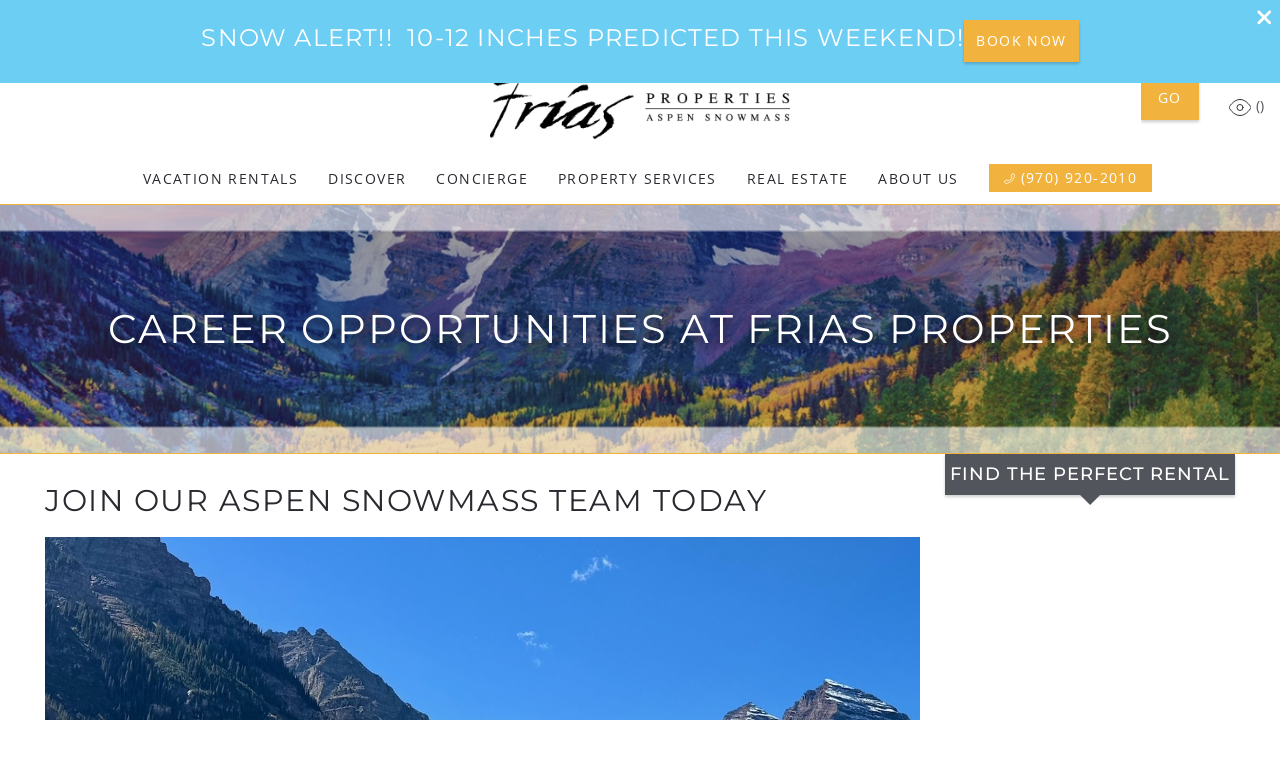

--- FILE ---
content_type: text/html; charset=utf-8
request_url: https://www.friasproperties.com/career-opportunities
body_size: 15391
content:
<!DOCTYPE html>
<!-- Sorry no IE7 support! -->
<!-- @see http://foundation.zurb.com/docs/index.html#basicHTMLMarkup -->

<!--[if IE 8]><html class="no-js lt-ie9" lang="en"> <![endif]-->
<!--[if gt IE 8]><!--> <html class="no-js" lang="en"> <!--<![endif]-->

<head>
  <!--[if IE]><![endif]-->
<meta charset="utf-8" />
<meta property="og:image" content="https://www.friasproperties.com/sites/all/themes/custom/vrweb_foundation/logo.png" />
<meta property="twitter:card" content="summary_large_image" />
<script type="application/ld+json">{
  "@context": "http://www.schema.org",
  "@type": "LocalBusiness",
  "name": "Frias Properties of Aspen Snowmass",
  "url": "https://www.friasproperties.com/",
  "logo": "https://www.friasproperties.com/sites/all/themes/custom/vrweb_foundation/logo.png",
  "image": "",
  "description": "Frias Properties of Aspen Snowmass offers 200+ vacation condos and homes in Aspen and Snowmass. Book your Colorado getaway today.",
  "telephone": "+19709202000",
  "address": {
    "@type": "PostalAddress",
    "streetAddress": "730 East Durant Ave",
    "addressLocality": ", Aspen",
    "addressRegion": "Colorado",
    "postalCode": "81611",
    "addressCountry": "United States"
  },
  "hasmap": "https://www.google.com/maps/place/Frias+Properties+of+Aspen/@39.186813,-106.8184132,17z/data=!3m2!4b1!5s0x87403bd8f3ef202f:0x17dfeab9de6649b2!4m9!3m8!1s0x87403bd9497c0eff:0x80d2d017d1e96287!5m2!4m1!1i2!8m2!3d39.186813!4d-106.8158329!16s%2Fg%2F11yjwyk9_?entry=ttu",
  "openingHours": "Mo, Tu, We, Th, Fr, Sa, Su 0:00-17:00",
  "sameAs" : [
        "https://www.facebook.com/FriasProperties",
        "https://www.instagram.com/friasaspensnowmass",
        "https://www.youtube.com/user/FriasProperties"
      ]
}</script><meta name="viewport" content="width=device-width" />
<meta content="ie=edge, chrome=1" http-equiv="x-ua-compatible" />
<meta http-equiv="ImageToolbar" content="false" />
<meta name="description" content="Join Frias Properties of Aspen Snowmass. Explore current job openings in property management, guest services, and more. Apply today to start your career." />
<link rel="apple-touch-icon-precomposed" href="/sites/all/themes/custom/vrweb_foundation/images/favicon-152.png" />
<meta name="generator" content="Drupal 7 (http://drupal.org)" />
<meta name="msapplication-TileColor" content="#ee5f27" />
<meta name="msapplication-TileImage" href="/sites/all/themes/custom/vrweb_foundation/images/favicon-144.png" />
<link rel="canonical" href="https://www.friasproperties.com/career-opportunities" />
<link rel="shortlink" href="https://www.friasproperties.com/node/929" />
  <title>Career Opportunities | Frias Properties of Aspen Snowmass</title>
  <style>
@import url("https://www.friasproperties.com/sites/all/modules/contrib/jquery_update/replace/ui/themes/base/minified/jquery.ui.core.min.css?t9gewf");
@import url("https://www.friasproperties.com/sites/all/modules/contrib/jquery_update/replace/ui/themes/base/minified/jquery.ui.theme.min.css?t9gewf");
@import url("https://www.friasproperties.com/sites/all/modules/contrib/jquery_update/replace/ui/themes/base/minified/jquery.ui.button.min.css?t9gewf");
@import url("https://www.friasproperties.com/sites/all/modules/contrib/jquery_update/replace/ui/themes/base/minified/jquery.ui.resizable.min.css?t9gewf");
@import url("https://www.friasproperties.com/sites/all/modules/contrib/jquery_update/replace/ui/themes/base/minified/jquery.ui.dialog.min.css?t9gewf");
@import url("https://www.friasproperties.com/sites/all/modules/contrib/jquery_update/replace/ui/themes/base/minified/jquery.ui.datepicker.min.css?t9gewf");
</style>
<style>
@import url("https://www.friasproperties.com/sites/all/modules/bluetent/btm_cart_abandonment/css/btm_cart_abandonment.css?t9gewf");
@import url("https://www.friasproperties.com/sites/all/modules/bluetent/bt_leads/css/bt-leads.css?t9gewf");
@import url("https://www.friasproperties.com/sites/all/modules/contrib/date/date_api/date.css?t9gewf");
@import url("https://www.friasproperties.com/sites/all/modules/contrib/date/date_popup/themes/datepicker.1.7.css?t9gewf");
@import url("https://www.friasproperties.com/sites/all/modules/contrib/field_hidden/field_hidden.css?t9gewf");
@import url("https://www.friasproperties.com/sites/all/modules/contrib/caption_filter/caption-filter.css?t9gewf");
@import url("https://www.friasproperties.com/sites/all/modules/contrib/media/modules/media_wysiwyg/css/media_wysiwyg.base.css?t9gewf");
</style>
<style>
@import url("https://www.friasproperties.com/sites/all/modules/contrib/colorbox/styles/default/colorbox_style.css?t9gewf");
@import url("https://www.friasproperties.com/sites/all/modules/contrib/ctools/css/ctools.css?t9gewf");
@import url("https://www.friasproperties.com/sites/all/libraries/select2-bluetent/dist/css/select2.min.css?t9gewf");
@import url("https://www.friasproperties.com/sites/all/modules/bluetent/btm_specials/dist/btm-specials.css?t9gewf");
@import url("https://www.friasproperties.com/sites/all/modules/bluetent/bt_optimize/css/bto-lazy.css?t9gewf");
@import url("https://www.friasproperties.com/sites/all/modules/bluetent/bt_page_builder/css/bt_page_builder.min.css?t9gewf");
@import url("https://www.friasproperties.com/sites/all/modules/rescms/rc_core/css/rc_core.order.css?t9gewf");
@import url("https://www.friasproperties.com/sites/all/modules/rescms/rc_core/css/rc_core.avail.css?t9gewf");
@import url("https://www.friasproperties.com/sites/all/libraries/chosen/chosen.min.css?t9gewf");
</style>
<style>
@import url("https://www.friasproperties.com/sites/all/themes/custom/vrweb_foundation/css/vrweb_foundation.css?t9gewf");
</style>

<!--[if lt IE 9]>
<style>
@import url("https://www.friasproperties.com/sites/all/themes/custom/vrweb_foundation/css/ie.css?t9gewf");
</style>
<![endif]-->
<style>.block-bt-callout-banner{--bt-callout-banner-background-color:#6dcef3 !important;}
</style>
  <script defer="defer" src="https://www.friasproperties.com/sites/all/modules/contrib/jquery_update/replace/jquery/1.8/jquery.min.js?v=1.8.3" onload=";if(jQuery.isFunction(jQuery.holdReady)){jQuery.holdReady(!0)};"></script>
<script defer="defer" src="https://www.friasproperties.com/misc/jquery.once.js?v=1.2"></script>
<script defer="defer" src="https://www.friasproperties.com/misc/drupal.js?t9gewf" onload=";function advagg_mod_1(){advagg_mod_1.count=++advagg_mod_1.count||1;try{if(advagg_mod_1.count<=40){init_drupal_core_settings();advagg_mod_1.count=100}}catch(d){if(advagg_mod_1.count>=40){throw d}
else{window.setTimeout(advagg_mod_1,1)}}};function advagg_mod_1_check(){if(window.init_drupal_core_settings&&window.jQuery&&window.Drupal){advagg_mod_1()}
else{window.setTimeout(advagg_mod_1_check,1)}};advagg_mod_1_check();"></script>
<script defer="defer" src="https://www.friasproperties.com/misc/ajax.js?v=7.98"></script>
<script>function init_drupal_core_settings() {;jQuery.extend(Drupal.settings,{'basePath':'\/','pathPrefix':'','setHasJsCookie':0,'ajaxPageState':{'theme':'vrweb_foundation','theme_token':'zZCkLCd4PT2cgKNqCfoDgzWBLDk_Deiq_DzFzA3mdO0','jquery_version':'1.8','css':{'misc\/ui\/jquery.ui.core.css':1,'misc\/ui\/jquery.ui.theme.css':1,'misc\/ui\/jquery.ui.button.css':1,'misc\/ui\/jquery.ui.resizable.css':1,'misc\/ui\/jquery.ui.dialog.css':1,'misc\/ui\/jquery.ui.datepicker.css':1,'sites\/all\/modules\/bluetent\/btm_cart_abandonment\/css\/btm_cart_abandonment.css':1,'sites\/all\/modules\/bluetent\/bt_leads\/css\/bt-leads.css':1,'sites\/all\/modules\/contrib\/date\/date_api\/date.css':1,'sites\/all\/modules\/contrib\/date\/date_popup\/themes\/datepicker.1.7.css':1,'sites\/all\/modules\/contrib\/field_hidden\/field_hidden.css':1,'sites\/all\/modules\/contrib\/caption_filter\/caption-filter.css':1,'sites\/all\/modules\/contrib\/media\/modules\/media_wysiwyg\/css\/media_wysiwyg.base.css':1,'sites\/all\/modules\/contrib\/colorbox\/styles\/default\/colorbox_style.css':1,'sites\/all\/modules\/contrib\/ctools\/css\/ctools.css':1,'sites\/all\/libraries\/select2-bluetent\/dist\/css\/select2.min.css':1,'sites\/all\/modules\/bluetent\/btm_specials\/dist\/btm-specials.css':1,'sites\/all\/modules\/bluetent\/bt_optimize\/css\/bto-lazy.css':1,'sites\/all\/modules\/bluetent\/bt_page_builder\/css\/bt_page_builder.min.css':1,'sites\/all\/modules\/rescms\/rc_core\/css\/rc_core.order.css':1,'sites\/all\/modules\/rescms\/rc_core\/css\/rc_core.avail.css':1,'sites\/all\/libraries\/chosen\/chosen.min.css':1,'sites\/all\/themes\/custom\/vrweb_foundation\/css\/vrweb_foundation.css':1,'sites\/all\/themes\/custom\/vrweb_foundation\/css\/ie.css':1,'0':1},'js':{'misc\/jquery-extend-3.4.0.js':1,'misc\/jquery-html-prefilter-3.5.0-backport.js':1,'sites\/all\/modules\/contrib\/jquery_update\/replace\/ui\/ui\/minified\/jquery.ui.core.min.js':1,'sites\/all\/modules\/contrib\/jquery_update\/replace\/ui\/ui\/minified\/jquery.ui.widget.min.js':1,'sites\/all\/modules\/bluetent\/riot_tags\/js\/polyfill.js':1,'sites\/all\/libraries\/riotjs\/riot.js':1,'sites\/all\/modules\/contrib\/jquery_update\/replace\/ui\/external\/jquery.cookie.js':1,'sites\/all\/modules\/bluetent\/riot_tags\/js\/app.js':1,'sites\/all\/libraries\/notifyjs\/dist\/notify.js':1,'sites\/all\/modules\/bluetent\/riot_tags\/contrib\/riot_notifyjs\/js\/mixin.js':1,'sites\/all\/libraries\/ajax_solr\/ajax-solr.min.js':1,'sites\/all\/libraries\/ajaxq\/ajaxq.js':1,'sites\/all\/modules\/bluetent\/riot_solr\/js\/RiotSolrAppTracker.js':1,'sites\/all\/modules\/bluetent\/riot_solr\/js\/ajax-solr-components\/RiotSolrManager.js':1,'sites\/all\/modules\/bluetent\/riot_solr\/js\/mixins.js':1,'sites\/all\/modules\/bluetent\/riot_tags\/tags\/subtag\/subtag.js':1,'sites\/all\/modules\/contrib\/jquery_update\/replace\/ui\/ui\/minified\/jquery.ui.button.min.js':1,'sites\/all\/modules\/contrib\/jquery_update\/replace\/ui\/ui\/minified\/jquery.ui.mouse.min.js':1,'sites\/all\/modules\/contrib\/jquery_update\/replace\/ui\/ui\/minified\/jquery.ui.draggable.min.js':1,'sites\/all\/modules\/contrib\/jquery_update\/replace\/ui\/ui\/minified\/jquery.ui.position.min.js':1,'misc\/ui\/jquery.ui.position-1.13.0-backport.js':1,'sites\/all\/modules\/contrib\/jquery_update\/replace\/ui\/ui\/minified\/jquery.ui.resizable.min.js':1,'sites\/all\/modules\/contrib\/jquery_update\/replace\/ui\/ui\/minified\/jquery.ui.dialog.min.js':1,'misc\/ui\/jquery.ui.dialog-1.13.0-backport.js':1,'sites\/all\/modules\/contrib\/jquery_update\/replace\/ui\/ui\/minified\/jquery.ui.datepicker.min.js':1,'misc\/ui\/jquery.ui.datepicker-1.13.0-backport.js':1,'sites\/all\/modules\/contrib\/jquery_update\/replace\/misc\/jquery.form.min.js':1,'sites\/all\/modules\/bluetent\/riot_tags\/contrib\/riot_tags_modal\/js\/RiotTagsModal.js':1,'sites\/all\/modules\/bluetent\/riot_solr\/js\/ajax-solr-components\/widgets\/RiotSolrWidgetAbstract.js':1,'sites\/all\/modules\/bluetent\/riot_solr\/js\/ajax-solr-components\/widgets\/RiotSolrFacetWidget.js':1,'sites\/all\/modules\/bluetent\/riot_solr\/contrib\/riot_solr_facet_ranges\/js\/\/RiotSolrFacetRanges.js':1,'misc\/form-single-submit.js':1,'sites\/all\/modules\/contrib\/jquery_update\/js\/jquery_update.js':1,'sites\/all\/modules\/bluetent\/bt_leads\/js\/bt_leads-antibot-workaround.js':1,'sites\/all\/modules\/bluetent\/riot_solr\/js\/tooltip.js':1,'sites\/all\/modules\/contrib\/caption_filter\/js\/caption-filter.js':1,'sites\/all\/libraries\/colorbox\/jquery.colorbox-min.js':1,'sites\/all\/modules\/contrib\/colorbox\/js\/colorbox.js':1,'sites\/all\/modules\/contrib\/colorbox\/styles\/default\/colorbox_style.js':1,'sites\/all\/libraries\/select2-bluetent\/dist\/js\/select2.min.js':1,'sites\/all\/modules\/contrib\/ctools\/js\/jump-menu.js':1,'sites\/all\/modules\/bluetent\/bt_callout_banner\/js\/bt_callout_banner.js':1,'sites\/all\/modules\/vrweb\/vrweb_vr\/js\/vrweb_vr_jump.js':1,'sites\/all\/modules\/rescms\/rc_core\/modules\/rc_ua\/js\/rc_ua.js':1,'sites\/all\/modules\/bluetent\/bt_optimize\/js\/bto.jquery.js':1,'sites\/all\/modules\/bluetent\/riot_solr\/tags\/riot_solr_flag_counter\/build\/riot_solr_flag_counter.js':1,'misc\/progress.js':1,'sites\/all\/modules\/rescms\/rc_riot\/tags\/rc_riot_order\/build\/rc_riot_order.js':1,'sites\/all\/modules\/rescms\/rc_riot\/tags\/rc_riot_avail_pricing\/build\/rc_riot_avail_pricing.js':1,'sites\/all\/modules\/rescms\/rc_riot\/js\/mixins\/RCRiotSpecials.js':1,'sites\/all\/modules\/rescms\/rc_riot\/modules\/rc_riot_share\/tags\/rc_riot_share_order\/build\/rc_riot_share_order.js':1,'sites\/all\/modules\/bluetent\/riot_solr\/tags\/riot_solr_facet_group\/build\/riot_solr_facet_group.js':1,'sites\/all\/themes\/custom\/vrweb_foundation\/riottags\/build\/rc_riot_avail_filter.js':1,'sites\/all\/modules\/rescms\/rc_riot\/js\/mixins\/RCRiotUtils.js':1,'sites\/all\/modules\/rescms\/rc_riot\/js\/mixins\/RCRiotOrder.js':1,'sites\/all\/modules\/rescms\/rc_riot\/js\/mixins\/RCRiotAvailPricing.js':1,'sites\/all\/modules\/rescms\/rc_riot\/js\/mixins\/RCRiotValidation.js':1,'sites\/all\/modules\/rescms\/rc_core\/js\/jquery.rcjs.js':1,'sites\/all\/modules\/rescms\/rc_core\/js\/jquery.rcItemAvailForm.js':1,'sites\/all\/modules\/rescms\/rc_core\/js\/jquery.rcItemQuoteLink.js':1,'sites\/all\/modules\/bluetent\/riot_solr\/tags\/riot_solr_facet_select\/build\/riot_solr_facet_select.js':1,'sites\/all\/libraries\/chosen\/chosen.jquery.min.js':1,'sites\/all\/modules\/bluetent\/riot_solr\/contrib\/riot_solr_facet_ranges\/tags\/riot_solr_range_select\/build\/riot_solr_range_select.js':1,'sites\/all\/modules\/bluetent\/riot_tags\/js\/mixins\/RiotTagsChildren.js':1,'sites\/all\/modules\/rescms\/rc_riot\/js\/widgets\/\/RCRiotAvailFilter.js':1,'sites\/all\/modules\/bluetent\/riot_solr\/js\/ajax-solr-components\/widgets\/\/RiotSolrFacetList.js':1,'sites\/all\/modules\/bluetent\/bt_leads\/js\/bt_leads.jquery.js':1,'sites\/all\/themes\/custom\/vrweb_foundation\/js\/vendor\/custom.modernizr.js':1,'sites\/all\/themes\/custom\/vrweb_foundation\/js\/vendor\/foundation\/foundation.js':1,'sites\/all\/themes\/custom\/vrweb_foundation\/js\/vendor\/foundation\/foundation.forms.js':1,'sites\/all\/themes\/custom\/vrweb_foundation\/js\/vendor\/foundation\/foundation.reveal.js':1,'sites\/all\/themes\/custom\/vrweb_foundation\/js\/vendor\/foundation\/foundation.section.js':1,'sites\/all\/themes\/custom\/vrweb_foundation\/js\/vendor\/foundation\/foundation.topbar.js':1,'sites\/all\/themes\/custom\/vrweb_foundation\/js\/vendor\/jquery.tipsy.min.js':1,'sites\/all\/themes\/custom\/vrweb_foundation\/js\/vendor\/jquery.ba-throttle-debounce.js':1,'sites\/all\/themes\/custom\/vrweb_foundation\/js\/vrweb_foundation.js':1,'sites\/all\/modules\/rescms\/rc_core\/modules\/rc_ua\/js\/rc_ua_g4.js':1,'sites\/all\/modules\/bluetent\/bt_recent\/js\/bt_recent_count.js':1,'sites\/all\/modules\/contrib\/jquery_update\/replace\/jquery\/1.8\/jquery.min.js':1,'misc\/jquery.once.js':1,'misc\/drupal.js':1,'misc\/ajax.js':1}},'colorbox':{'opacity':'0.85','current':'{current} of {total}','previous':'\u00ab Prev','next':'Next \u00bb','close':'Close','maxWidth':'98%','maxHeight':'98%','fixed':!0,'mobiledetect':!0,'mobiledevicewidth':'480px','file_public_path':'\/sites\/default\/files','specificPagesDefaultValue':'admin*\nimagebrowser*\nimg_assist*\nimce*\nnode\/add\/*\nnode\/*\/edit\nprint\/*\nprintpdf\/*\nsystem\/ajax\nsystem\/ajax\/*'},'btm_specials':{'current_special_is_call_to_book':!1},'bt_leads_recaptcha':{'should_load':!0},'better_exposed_filters':{'views':{'resort_area':{'displays':{'bc_dropdown':{'filters':[]}}},'vacation_rental_listings':{'displays':{'vacation_rentals_dropdown':{'filters':[]}}},'affiliates':{'displays':{'block_affiliates':{'filters':[]}}}}},'urlIsAjaxTrusted':{'\/career-opportunities':!0,'\/blog\/aspen-trees-quaking-leaves':!0},'rc_ua':{'rc_ua_impression_list_only':0,'rc_ua_tracking_method':'tm','rc_ua_tm_datalayer':'dataLayer','rc_ua_book_now_add':1,'rc_ua_checkout_steps':{'quote':'1','form':'2','submit':'3','confirm':'4'}},'rc_urgency_marketing':{'enabled':!0,'global_search_threshold_type':'percent','global_search_threshold':'50','global_search_messaging':'@pct_booked% of properties are booked for these dates.'},'riot_solr':{'gaMappings':{'bluetent':{'entityInfo':'dimension1','beginDate':'dimension2','endDate':'dimension3','coupon':'dimension4','nightsSearched':'metric1','resultCount':'metric2'},'client':{'beginDate':'','endDate':'','coupon':'','entityInfo':'','nightsSearched':'','resultCount':''}}},'rcItemAvailForm':[{'id':null,'df':'mm\/dd\/yy','beg':null,'end':null,'adu':null,'chi':null,'mns':'1','mxs':'28','mnb':'1','mxe':'365','spr':0,'tdd':0,'incr':'1','mv':1,'me':1,'mt':!1,'emb':!0,'ajx':{'url':'\/rescms\/ajax\/item\/pricing\/simple','tgt':'.rc-avail-ajax'},'txt':{'sd':'Please select arrival and departure dates.','ae':'An error occurred requesting quote data.','lm':'Checking availability...','cad':'Click an Arrival Date','cdd':'Click a Departure Date','sto':'Start Over','mns':'night minimum stay','sbe':'Please select both arrival and departure dates.'},'tdc':'7'}],'rcInsuranceStates':{'US-HI':'Hawaii','US-NY':'New York','US-WA':'Washington'},'rcInsuranceText':{'prompt':'Where you live determines the travel protection services we can offer.  Please select your state of residence for an accurate quote.','title':'State of Residence','button':'Continue','nl':'My state\/province is not listed','sel':'- Select -'}});
if(jQuery.isFunction(jQuery.holdReady)){jQuery.holdReady(false);}} if(window.jQuery && window.Drupal){init_drupal_core_settings();}</script>
  <!--[if lt IE 9]>
		<script src="//html5shiv.googlecode.com/svn/trunk/html5.js"></script>
	<![endif]-->

</head>
<body class="html not-front not-logged-in one-sidebar sidebar-second page-node page-node- page-node-929 node-type-page has-callout-banner section-career-opportunities" ><!-- Google Tag Manager -->
<script type="text/javascript">var dataLayer = [];</script>
<script></script>

<noscript><iframe src="//www.googletagmanager.com/ns.html?id=GTM-P5VKN3HN"
 height="0" width="0" style="display:none;visibility:hidden" loading="lazy"></iframe></noscript><script type="text/javascript">
  // Track user interaction.
  let gtmUserInteracted_5ecd9c357d92bb049ff6264243c4babb_83192277 = !0;

  // Keep looping until js objects are available.
  let gtmCheckAllInPlace_5ecd9c357d92bb049ff6264243c4babb_83192277 = setInterval(function() {
    if (typeof jQuery === 'undefined') {
      return;
    }

    // Done with the checking.
    clearInterval(gtmCheckAllInPlace_5ecd9c357d92bb049ff6264243c4babb_83192277);

    // Self calling function.
    (function(w,d,s,l,i,$,Drupal) {
      // Detect user interactions.
      $('body').once(function() {
        if (gtmUserInteracted_5ecd9c357d92bb049ff6264243c4babb_83192277) {
          return;
        }

        $('body').mousemove(function() {
          gtmUserInteracted_5ecd9c357d92bb049ff6264243c4babb_83192277 = true;
        });

        $('body').bind('touchmove', function() {
          gtmUserInteracted_5ecd9c357d92bb049ff6264243c4babb_83192277 = true;
        });

        $('body').keydown(function(e) {
          if ((e.keyCode == 9) || (e.keyCode == 13)) {
            gtmUserInteracted_5ecd9c357d92bb049ff6264243c4babb_83192277 = true;
          }
        });
      });

      // Run when page is ready, by using jQuery.
      $(function() {
        // Wait on user interaction.
        let gtmCheckingUserInteraction = setInterval(function() {
          // No interaction, keep waiting.
          if (!gtmUserInteracted_5ecd9c357d92bb049ff6264243c4babb_83192277) {
            return;
          }

          // Interaction detected.
          clearInterval(gtmCheckingUserInteraction);

          // Give it a time before running the code.
          setTimeout(function() {
            w[l]=w[l]||[];
            w[l].push({'gtm.start':new Date().getTime(),event:'gtm.js'});
            var f=d.getElementsByTagName(s)[0];
            var j=d.createElement(s);
            var dl=l!='dataLayer'?'&l='+l:'';
            j.src='//www.googletagmanager.com/gtm.js?id='+i+dl;
            j.type='text/javascript';
            j.async=true;
            f.parentNode.insertBefore(j,f);
          }, 0);
        }, 250);
      });
    })(window,document,'script','dataLayer','GTM-P5VKN3HN',jQuery,Drupal);
  }, 500);
</script>
<!-- End Google Tag Manager -->
  <div class="skip-link">
    <a href="#main-content" class="element-invisible element-focusable">Skip to main content</a>
  </div>
    <div role="document" class="page tpl-fw" id="document"> <header class="l-header"><div class="header-content"><div class="l-logo-header hide-for-medium-down"><div class="logo"> <a href="/" title="Home" rel="home" id="logo"> <img src="https://www.friasproperties.com/sites/all/themes/custom/vrweb_foundation/logo.png" alt="Home" /> </a><div id="site-name" class="element-invisible"> <strong> <a href="/" title="Home" rel="home"><span>Frias Properties of Aspen Snowmass</span></a> </strong></div></div></div><div class="nav-wrapper"><div class="nav-contain"><div class="large-12 columns top-bar-container"> <nav class="top-bar" data-options=""><ul class="title-area inline-list"><li class="name show-for-medium-down"><a href="/" class="mobile-logo"></a></li><li class="slogan show-for-medium"><div></div></li><li class="toggle-topbar menu-icon"><a href="#"><span></span></a></li></ul> <section class="top-bar-section"><ul class="menu-icon"><li class="views_resort_area-bc_dropdown first"><div class="view view-resort-area view-id-resort_area view-display-id-bc_dropdown view-dom-id-3ea6a1f34b66022e5b5f6226c15ac814"><div class="view-content"><form action="/career-opportunities" method="post" id="ctools-jump-menu" accept-charset="UTF-8"><div><div class="bto-lazy-jump" data-bto-jump-select="https://www.friasproperties.com/sites/default/files/btolazyjump/1df15f77b6c5676e8c6c5c86c5ee9f32.txt" /><button class="ctools-jump-menu-button form-submit" id="edit-go" name="op" value="Go" type="submit">Go</button></div><input type="hidden" name="form_build_id" value="form-FQrGEe-Y9fvOnUP1gZhLC1_Lv0N57g72Ftar93ppqT4" /><input type="hidden" name="form_id" value="ctools_jump_menu" /></div></form></div></div></li><li class="vrweb_base_site_phone_number"><a href="callto:9709202010" class="phone hide-for-medium-down"><i class="fi-telephone"></i><span>(970) 920-2010</span></a><a href="tel:9709202010" class="phone show-for-medium-down"><i class="fi-telephone"></i></a></li><li class="vrfusion_newsletter_form_client_newsletter_link"><a href="https://www.friasproperties.com/newsletter" class="vrfusion-newsletter-form-link"><i class="fi-mail"></i> <span class="service-label">Email Sign Up</span></a></li><li class="riot_tags_vrw_favorites_counter"><riot-solr-flag-counter endpoint="https://www.friasproperties.com/riot-solr/json" id="riot-solr-flag-counter"></riot-solr-flag-counter></li><li class="riot_tags_vrw_order"><rc-riot-order endpoint="https://www.friasproperties.com/riot-solr/json" id="rc-riot-order"></rc-riot-order></li><li class="bt_recent_bt_recent_link last"><a href="/riottags/vrw_recent" title="Recently Viewed" class="recent-link"><i></i><span class="text">Recently Viewed</span><span class="count"></span></a></li></ul><ul id="main-menu" class="main-nav right"><li class="first expanded has-dropdown"><a href="/vacation-rentals">Vacation Rentals</a><ul class="dropdown"><li class="first expanded show-for-small"><a href="/vacation-rentals">Vacation Rentals</a><li class="first leaf"><a href="/vacation-rentals/aspen-vacation-rentals">Aspen</a></li><li class="leaf"><a href="/vacation-rentals/snowmass-vacation-rentals">Snowmass</a></li><li class="leaf"><a href="https://www.friasproperties.com/building/independence-square#">Independence Square Hotel</a></li><li class="leaf"><a href="https://www.friasproperties.com/building/ritz-carlton-club#">The Ritz-Carlton Club in Aspen Highlands</a></li><li class="leaf"><a href="/vacation-rentals/condo">Condos</a></li><li class="leaf"><a href="/vacation-rentals/ski-in-ski-out">Ski In / Ski Out Condos</a></li><li class="collapsed"><a href="/vacation-rentals/vacation-homes-aspen-snowmass">Vacation Homes</a></li><li class="leaf"><a href="/vacation-rentals/hot-tub">Hot Tubs</a></li><li class="leaf"><a href="https://www.friasproperties.com/vacation-rentals/pet-friendly#">Pet Friendly</a></li><li class="leaf"><a href="/vacation-rentals/heated-outdoor-pool">Pools</a></li><li class="leaf"><a href="https://www.friasproperties.com/vacation-rentals/air-conditioning#">Air Conditioning</a></li><li class="last leaf"><a href="https://www.friasproperties.com/group-rentals">GROUPS</a></li></ul></li><li class="expanded has-dropdown"><a href="/discover-aspen-and-snowmass">Discover</a><ul class="dropdown"><li class="expanded show-for-small"><a href="/discover-aspen-and-snowmass">Discover</a><li class="first leaf"><a href="/discover-aspen">Discover Aspen</a></li><li class="leaf"><a href="/discover-snowmass-village">Discover Snowmass Village</a></li><li class="expanded has-dropdown"><a href="https://www.friasproperties.com/activity-guides">Activity Guides</a><ul class="dropdown"><li class="expanded show-for-small"><a href="https://www.friasproperties.com/activity-guides">Activity Guides</a><li class="first leaf" target="_blank"><a href="/winter-activity-guide" target="_blank">Winter Activity Guide</a></li><li class="last leaf"><a href="/summer-activity-guide">Summer Activity Guide</a></li></ul></li><li class="leaf"><a href="/apres-ski-aspen-snowmass">Apres Ski</a></li><li class="leaf"><a href="https://www.friasproperties.com/meet-mountains">Meet the Mountains</a></li><li class="leaf"><a href="https://www.friasproperties.com/aspen-events">Aspen - Snowmass Events</a></li><li class="leaf"><a href="/blog">Blog</a></li><li class="last leaf"><a href="https://www.friasproperties.com/dining-aspen-snowmass">Dining Guide</a></li></ul></li><li class="expanded has-dropdown"><a href="/frias-concierge-services">Concierge</a><ul class="dropdown"><li class="expanded show-for-small"><a href="/frias-concierge-services">Concierge</a><li class="first leaf"><a href="/pre-purchase">Pre-Purchase Lift Tickets and Rentals</a></li><li class="leaf"><a href="/dining-aspen-snowmass">Dining Reservations</a></li><li class="leaf"><a href="https://www.shipskis.com/frias-properties-aspen-snowmass">Ship Ski Equipment</a></li><li class="leaf"><a href="https://www.skibutlers.com/portal/friasproperties">Ski &amp; Boot Delivery</a></li><li class="last leaf"><a href="https://www.aheadofarrival.com/?referralCode=67d944cd">Pre-Arrival Grocery Delivery</a></li></ul></li><li class="expanded has-dropdown"><a href="/frias-property-services">Property Services</a><ul class="dropdown"><li class="expanded show-for-small"><a href="/frias-property-services">Property Services</a><li class="first leaf"><a href="/aspen-snowmass-property-management">Property Management</a></li><li class="expanded has-dropdown"><a href="/aspen-snowmass-vacation-rental-management">Vacation Rental Management</a><ul class="dropdown"><li class="expanded show-for-small"><a href="/aspen-snowmass-vacation-rental-management">Vacation Rental Management</a><li class="first leaf"><a href="/view-rentals-building">View by Building</a></li><li class="last leaf"><a href="https://www.friasproperties.com/unlock-profit-potential">Unlock Profit Potential</a></li></ul></li><li class="leaf"><a href="/fractional-rental-management">Fractional Rental Management</a></li><li class="leaf"><a href="/homeowner-association-management">HOA Management</a></li><li class="leaf"><a href="https://www.friasproperties.com/node/851">Preferred Vendors</a></li><li class="last leaf" target="_blank"><a href="https://ownerx.streamlinevrs.com/login" target="_blank">Owner Login</a></li></ul></li><li class="leaf" target="_blank"><a href="https://www.sothebysrealty.com/eng/office/180-b-83736-4001489/aspen-snowmass-sothebys-international-realty" target="_blank">Real Estate</a></li><li class="last expanded has-dropdown"><a href="/vacation-rental-property-management-aspen-snowmass">About Us</a><ul class="dropdown"><li class="last expanded show-for-small"><a href="/vacation-rental-property-management-aspen-snowmass">About Us</a><li class="first leaf"><a href="https://fpa.pro.rezfusion.com/career-opportunities">Careers</a></li><li class="leaf"><a href="/contact-us">Contact Us</a></li><li class="leaf"><a href="/rental-cancellation-policies">Rental Policies</a></li><li class="leaf" title="Guest Reviews"><a href="https://www.friasproperties.com/visitor-reviews" title="Guest Reviews">Guest Reviews</a></li><li class="last leaf"><a href="https://www-friasproperties-com.translate.goog/?_x_tr_sl=auto&amp;_x_tr_tl=en&amp;_x_tr_hl=en-US&amp;_x_tr_pto=wapp">Translate</a></li></ul></li><li class="phone-menu-item"><a href="callto: (970) 920-2010">(970) 920-2010</a></li></ul> </section> </nav></div></div> <section class="l-header-region row"> <section class="block block-bt-callout-banner block-bt-callout-banner-callout-banner header"><h3 class="callout-banner-cta"><h3><span style="color:#ffffff">Snow Alert!!  10-12 inches predicted this weekend!</span></h3></h3><a class="callout-banner-link button" target="_blank" href="https://www.friasproperties.com/vacation-rentals/condo#">BOOK NOW</a><a class="callout-close" href="javascript:void();"><span>Close</span></a> </section> </section></div><div class="header-right"><div class="l-service-bar hide-for-medium-down"><ul class="inline-list right"><li class="views_resort_area-bc_dropdown first"><div class="view view-resort-area view-id-resort_area view-display-id-bc_dropdown view-dom-id-3ea6a1f34b66022e5b5f6226c15ac814"><div class="view-content"><form action="/career-opportunities" method="post" id="ctools-jump-menu" accept-charset="UTF-8"><div><div class="bto-lazy-jump" data-bto-jump-select="https://www.friasproperties.com/sites/default/files/btolazyjump/1df15f77b6c5676e8c6c5c86c5ee9f32.txt" /><button class="ctools-jump-menu-button form-submit" id="edit-go" name="op" value="Go" type="submit">Go</button></div><input type="hidden" name="form_build_id" value="form-FQrGEe-Y9fvOnUP1gZhLC1_Lv0N57g72Ftar93ppqT4" /><input type="hidden" name="form_id" value="ctools_jump_menu" /></div></form></div></div></li><li class="vrweb_base_site_phone_number"><a href="callto:9709202010" class="phone hide-for-medium-down"><i class="fi-telephone"></i><span>(970) 920-2010</span></a><a href="tel:9709202010" class="phone show-for-medium-down"><i class="fi-telephone"></i></a></li><li class="vrfusion_newsletter_form_client_newsletter_link"><a href="https://www.friasproperties.com/newsletter" class="vrfusion-newsletter-form-link"><i class="fi-mail"></i> <span class="service-label">Email Sign Up</span></a></li><li class="riot_tags_vrw_favorites_counter"><riot-solr-flag-counter endpoint="https://www.friasproperties.com/riot-solr/json" id="riot-solr-flag-counter"></riot-solr-flag-counter></li><li class="riot_tags_vrw_order"><rc-riot-order endpoint="https://www.friasproperties.com/riot-solr/json" id="rc-riot-order"></rc-riot-order></li><li class="bt_recent_bt_recent_link last"><a href="/riottags/vrw_recent" title="Recently Viewed" class="recent-link"><i></i><span class="text">Recently Viewed</span><span class="count"></span></a></li></ul></div></div></div> </header> <section class="l-featured full-width" id="featured-wrapper"> </section><div id="page-content"><div class="page-wrapper"><div class="page-header"><div class="title-wrapper"><div class="row"><h1 id="page-title" class="title">Career Opportunities at Frias Properties</h1></div></div></div> <main class="row l-main"><div class="off-canvas-trigger"> <a href="#"><span class="adv-search">Refine Search</span><i></i></a></div><div class="large-9 main columns"> <a id="main-content"></a><h2 class="element-invisible">You are here</h2><ul class="breadcrumbs"><li><a href="/">Home</a></li><li class="current"><a href="#">Career Opportunities at Frias Properties</a></li></ul> <article class="zf-3row node node-page view-mode-full row"> <header class="group-header columns large-12"> </header><div class="group-content columns large-12"><h2 class="subtitle"> Join Our Aspen Snowmass Team Today</h2><div class="field field-name-body"><div class="media media-element-container media-default"><span id="file-8369" class="file file-image file-image-jpeg"><br><span class="content"><br><img alt="Vacation Rentals in Aspen Snowmass" title="Vacation Rentals in Aspen Snowmass" class="media-element file-default" data-delta="1" src="https://www.friasproperties.com/sites/default/files/uploads/bels2_0.jpg" width="1280" height="928"></span><br></span></div></div></div> <footer class="group-footer columns large-12"><div class="paragraphs-items paragraphs-items-field-page-builder paragraphs-items-field-page-builder-full paragraphs-items-full"><div class="field field-name-field-page-builder"><div class="zf-1col entity entity-paragraphs-item paragraphs-item-text-block view-mode-full"><div class="group-content"><div class=""><p>For over five decades, Frias Properties of Aspen Snowmass has served local homeowners and visitors from across the country and around the world. We offer professional <a href="/node/807">property management services</a> in addition to <a href="/riottags/vrw_search">vacation rentals</a> for short-term or monthly stays.  </p><p>Finance, reservations, marketing, operations, guest services, and housekeeping are integral parts of the vacation rental experience. We’re looking for individuals who are passionate about Aspen and Snowmass and enjoy sharing our special towns with visitors through effortless accommodations and services. </p><p>Whether you're a technology expert or a customer service guru, we want to hear from you. If you have a penchant for detail and for making things run smoothly and efficiently, please consider joining the Frias Properties family.</p><p><span>We currently have the following </span><span>exempt and non-exempt </span><span>positions open: </span></p><p><strong>ASPEN:<br></strong></p><ul><li><a href="https://www.friasproperties.com/ota-manager" target="_blank">ONLINE TRAVEL AGENT (OTA) MANAGER</a> - Exempt</li><li><a href="https://www.friasproperties.com/maintenance-manager">MAINTENANCE MANAGER</a> - Exempt</li></ul><p><a href="/node/1717"> </a></p><p><strong></strong><strong>SNOWMASS VILLAGE:<br></strong></p><ul><li><a href="https://www.friasproperties.com/front-desk-guest-services-associate">GUEST SERVICES / FRONT DESK ASSOCIATE</a> – Non-Exempt | FT/PT | $22-$26 / hour</li><li><a href="https://www.friasproperties.com/maintenance-engineer-0">MAINTENANCE ENGINEER</a> - Non-Exempt | FT/PT | $23-$28 / hour</li></ul></div></div></div><div class="zf-1col entity entity-paragraphs-item paragraphs-item-text-block view-mode-full"><div class="group-content"><div class=""><p><span>To apply:</span></p><ol><li><span>Please review the open positions.</span></li><li><span>Download and complete the employee application.</span></li><li><strong><a href="mailto:krystal@friasproperties.com">Email</a></strong><span> the application to our Human Resources Manager, Krystal Levy.<br> <br><a class="button" href="https://www.friasproperties.com/sites/default/files/uploads/new_frias_employmentapplication_co_compliant_2025.pdf" target="_blank">Employment Application</a></span></li></ol></div></div></div></div></div> </footer></article></div> <aside role="complementary" class="large-3 sidebar-second columns sidebar"> <a name="sidebar-content"></a> <section class="block block-riot-tags block-riot-tags-vrw-quick-search block-odd clearfix"><h4 class="block-title">Find The Perfect Rental</h4> <riot-solr-facet-group endpoint="https://www.friasproperties.com/riot-solr/json" id="riot-solr-facet-group"></riot-solr-facet-group> </section> </aside> </main><div class="footer-wrapper"><div class="footer-middle-wrapper"> <footer class="l-footer footer-middle row" role="contentinfo"><div class="footer-middle-content-a"> <section class="block block-vrfusion-site block-vrfusion-site-logo-footer"> <img src="https://www.friasproperties.com/sites/all/themes/custom/vrweb_foundation/logo-footer.png" width="243" height="66" alt="Frias Properties of Aspen Snowmass" /> </section> <section class="block block-menu block-menu-menu-footer-social-icons"><ul class="menu inline-list vrweb-social"><li class="first leaf facebook"><a href="https://www.facebook.com/FriasProperties" rel="external" target="_blank"><span>Facebook</span></a></li><li class="leaf instagram"><a href="https://www.instagram.com/friasaspensnowmass"><span>Instagram</span></a></li><li class="leaf linkedin"><a href="https://www.linkedin.com/company/frias-properties-of-aspen/" rel="external" target="_blank"><span>LinkedIn</span></a></li><li class="last leaf youtube"><a href="https://www.youtube.com/user/FriasProperties" rel="external" target="_blank"><span>YouTube</span></a></li></ul> </section> <section class="block block-vrfusion-site block-vrfusion-site-guest-login"><div class="wrapper-links"><div class="owner-portal"> <a href="https://ownerx.streamlinevrs.com/login" target="_blank" title="Owner Portal">Owner Portal</a></div></div> </section></div><div class="footer-middle-content-b"> <section class="block block-vrweb-base block-vrweb-base-contact-us"><h4 class="block-title">Contact Us</h4><p>730 East Durant Ave<br> Aspen, CO 81611<br> Phone: (970) 920-2000</p><p><span>360 Wood Road&nbsp;<br>Snowmass Village, CO 81615<br>Phone: (970) 923-3232&nbsp;</span></p><p><a href="/node/1373" target="_blank">Email Us<br></a></p> </section></div><div class="footer-middle-content-c"> <section class="block block-menu block-menu-menu-quick-links-one"><h4 class="block-title">Quick Links</h4><ul class="menu no-bullet vrweb-quick-list-one"><li class="first leaf"><a href="https://fpa.pro.rezfusion.com/about-frias-properties">About Us</a></li><li class="leaf"><a href="/homeowner-association-management">Association Services</a></li><li class="leaf active-trail"><a href="/career-opportunities" class="active-trail active">Careers</a></li><li class="leaf"><a href="https://www.friasproperties.com/lgbtq-friendly">LGBTQ-Friendly</a></li><li class="leaf"><a href="/privacy-policy">Privacy Policy</a></li><li class="leaf"><a href="/sitemap">Site Map</a></li><li class="leaf"><a href="/terms-and-conditions">Terms &amp; Conditions</a></li><li class="last leaf"><a href="https://friasproperties.rentalguardian.com/">Travel Insurance</a></li></ul> </section></div><div class="footer-middle-content-d"> <section class="block block-vrfusion-newsletter-form block-vrfusion-newsletter-form-client-newsletter-form"><h4 class="block-title">Newsletter Signup</h4><div class="wrapper-mailing-list-form"><form class="load-async-recaptcha entityform entitytype-newsletter-form" action="/career-opportunities" method="post" id="newsletter-entityform-edit-form" accept-charset="UTF-8"><div><input type="hidden" name="form_build_id" value="form-bw52P9Gvv7U0Aya_sj-FwfqGP6ujLRMx4hM7O4cIQdc" /><input type="hidden" name="form_id" value="newsletter_entityform_edit_form" /><div class="field-type-email field-name-field-email-address field-widget-emailwidget form-wrapper" id="edit-field-email-address"><div id="field-email-address-add-more-wrapper"><div class="form-item form-type-emailfield form-item-field-email-address-und-0-email"> <label for="edit-field-email-address-und-0-email">Email Address <span class="form-required" title="This field is required.">*</span></label> <input placeholder="Email Address" type="email" id="edit-field-email-address-und-0-email" name="field_email_address[und][0][email]" value="" size="60" maxlength="128" class="form-text form-email required" /></div></div></div><div class="form-actions form-wrapper" id="edit-actions"><div id="bt-leads-recaptcha" class="bt-leads-recaptcha g-recaptcha" data-size="invisible" data-badge="bottomright" data-sitekey="6Lcl89YmAAAAADemGyKNUePByWFS3gqU78XAnMcX"></div><button id="edit-submit" name="op" value="Sign Up" type="submit" class="form-submit">Sign Up</button></div><div class="form-item form-type-checkbox form-item-bt-leads-optin"> <input type="checkbox" id="edit-bt-leads-optin" name="bt_leads_optin" value="1" class="form-checkbox" /></div></div></form></div> </section> <section class="block block-views block-views-1f0e0e87c933b05654af099bcf51afea"><h4 class="block-title">Find Property By Name</h4><div class="view view-vacation-rental-listings view-id-vacation_rental_listings view-display-id-vacation_rentals_dropdown view-dom-id-6ef41ca6dca4e0910c02b2f8cd4f8fd5"><div class="view-content"><form action="/blog/aspen-trees-quaking-leaves" method="post" id="ctools-jump-menu--2" accept-charset="UTF-8"><div><div class="bto-lazy-jump" data-bto-jump-select="https://www.friasproperties.com/sites/default/files/btolazyjump/a4f15842a61303664ddc5c56ef87e3ca.txt" /><button class="ctools-jump-menu-button ctools-jump-menu-hide form-submit" id="edit-go--2" name="op" value="Go" type="submit">Go</button></div><input type="hidden" name="form_build_id" value="form-VSxH6_lWzfCHYAwRS_hHTip-HOE0wgXUO8nitWZrG9o" /><input type="hidden" name="form_id" value="ctools_jump_menu" /></div></form></div></div> </section></div> </footer></div><div class="footer-bottom-wrapper"> <footer class="l-footer footer-bottom row" role="contentinfo"><div class="copyright small-12 columns"> &copy; 2026 Frias Properties of Aspen Snowmass All rights reserved. <span>Powered by <a rel="nofollow" target="_blank" href="https://www.bluetent.com/direct-booking-websites">Rezfusion</a>. Built by <a rel="nofollow" target="_blank" href="https://www.bluetent.com">Bluetent.</a></span></div> </footer></div></div></div></div></div><div class="floating-tabs hide-for-medium-down"></div>  <script defer="defer" src="https://www.friasproperties.com/misc/jquery-extend-3.4.0.js?v=1.8.3"></script>
<script defer="defer" src="https://www.friasproperties.com/misc/jquery-html-prefilter-3.5.0-backport.js?v=1.8.3"></script>
<script defer="defer" src="https://www.friasproperties.com/sites/all/modules/contrib/jquery_update/replace/ui/ui/minified/jquery.ui.core.min.js?v=1.10.2"></script>
<script defer="defer" src="https://www.friasproperties.com/sites/all/modules/contrib/jquery_update/replace/ui/ui/minified/jquery.ui.widget.min.js?v=1.10.2"></script>
<script defer="defer" src="https://www.friasproperties.com/sites/all/modules/bluetent/riot_tags/js/polyfill.js?t9gewf"></script>
<script defer="defer" src="https://www.friasproperties.com/sites/all/libraries/riotjs/riot.js?t9gewf"></script>
<script defer="defer" src="https://www.friasproperties.com/sites/all/modules/contrib/jquery_update/replace/ui/external/jquery.cookie.js?v=67fb34f6a866c40d0570"></script>
<script defer="defer" src="https://www.friasproperties.com/sites/all/modules/bluetent/riot_tags/js/app.js?t9gewf"></script>
<script defer="defer" src="https://www.friasproperties.com/sites/all/libraries/notifyjs/dist/notify.js?t9gewf"></script>
<script defer="defer" src="https://www.friasproperties.com/sites/all/modules/bluetent/riot_tags/contrib/riot_notifyjs/js/mixin.js?t9gewf"></script>
<script defer="defer" src="https://www.friasproperties.com/sites/all/libraries/ajax_solr/ajax-solr.min.js?t9gewf"></script>
<script defer="defer" src="https://www.friasproperties.com/sites/all/libraries/ajaxq/ajaxq.js?t9gewf"></script>
<script defer="defer" src="https://www.friasproperties.com/sites/all/modules/bluetent/riot_solr/js/RiotSolrAppTracker.js?t9gewf"></script>
<script defer="defer" src="https://www.friasproperties.com/sites/all/modules/bluetent/riot_solr/js/ajax-solr-components/RiotSolrManager.js?t9gewf"></script>
<script defer="defer" src="https://www.friasproperties.com/sites/all/modules/bluetent/riot_solr/js/mixins.js?t9gewf"></script>
<script defer="defer" src="https://www.friasproperties.com/sites/all/modules/bluetent/riot_tags/tags/subtag/subtag.js?t9gewf"></script>
<script defer="defer" src="https://www.friasproperties.com/sites/all/modules/contrib/jquery_update/replace/ui/ui/minified/jquery.ui.button.min.js?v=1.10.2"></script>
<script defer="defer" src="https://www.friasproperties.com/sites/all/modules/contrib/jquery_update/replace/ui/ui/minified/jquery.ui.mouse.min.js?v=1.10.2"></script>
<script defer="defer" src="https://www.friasproperties.com/sites/all/modules/contrib/jquery_update/replace/ui/ui/minified/jquery.ui.draggable.min.js?v=1.10.2"></script>
<script defer="defer" src="https://www.friasproperties.com/sites/all/modules/contrib/jquery_update/replace/ui/ui/minified/jquery.ui.position.min.js?v=1.10.2"></script>
<script defer="defer" src="https://www.friasproperties.com/misc/ui/jquery.ui.position-1.13.0-backport.js?v=1.10.2"></script>
<script defer="defer" src="https://www.friasproperties.com/sites/all/modules/contrib/jquery_update/replace/ui/ui/minified/jquery.ui.resizable.min.js?v=1.10.2"></script>
<script defer="defer" src="https://www.friasproperties.com/sites/all/modules/contrib/jquery_update/replace/ui/ui/minified/jquery.ui.dialog.min.js?v=1.10.2"></script>
<script defer="defer" src="https://www.friasproperties.com/misc/ui/jquery.ui.dialog-1.13.0-backport.js?v=1.10.2"></script>
<script defer="defer" src="https://www.friasproperties.com/sites/all/modules/contrib/jquery_update/replace/ui/ui/minified/jquery.ui.datepicker.min.js?v=1.10.2"></script>
<script defer="defer" src="https://www.friasproperties.com/misc/ui/jquery.ui.datepicker-1.13.0-backport.js?v=1.10.2"></script>
<script defer="defer" src="https://www.friasproperties.com/sites/all/modules/contrib/jquery_update/replace/misc/jquery.form.min.js?v=2.69"></script>
<script defer="defer" src="https://www.friasproperties.com/sites/all/modules/bluetent/riot_tags/contrib/riot_tags_modal/js/RiotTagsModal.js?t9gewf"></script>
<script defer="defer" src="https://www.friasproperties.com/sites/all/modules/bluetent/riot_solr/js/ajax-solr-components/widgets/RiotSolrWidgetAbstract.js?t9gewf"></script>
<script defer="defer" src="https://www.friasproperties.com/sites/all/modules/bluetent/riot_solr/js/ajax-solr-components/widgets/RiotSolrFacetWidget.js?t9gewf"></script>
<script defer="defer" src="https://www.friasproperties.com/sites/all/modules/bluetent/riot_solr/contrib/riot_solr_facet_ranges/js//RiotSolrFacetRanges.js?t9gewf"></script>
<script defer="defer" src="https://www.friasproperties.com/misc/form-single-submit.js?v=7.98"></script>
<script defer="defer" src="https://www.friasproperties.com/sites/all/modules/contrib/jquery_update/js/jquery_update.js?v=0.0.1"></script>
<script defer="defer" src="https://www.friasproperties.com/sites/all/modules/bluetent/bt_leads/js/bt_leads-antibot-workaround.js?t9gewf"></script>
<script defer="defer" src="https://www.friasproperties.com/sites/all/modules/bluetent/riot_solr/js/tooltip.js?t9gewf"></script>
<script defer="defer" src="https://www.friasproperties.com/sites/all/modules/contrib/caption_filter/js/caption-filter.js?t9gewf"></script>
<script defer="defer" src="https://www.friasproperties.com/sites/all/libraries/colorbox/jquery.colorbox-min.js?t9gewf"></script>
<script defer="defer" src="https://www.friasproperties.com/sites/all/modules/contrib/colorbox/js/colorbox.js?t9gewf"></script>
<script defer="defer" src="https://www.friasproperties.com/sites/all/modules/contrib/colorbox/styles/default/colorbox_style.js?t9gewf"></script>
<script defer="defer" src="https://www.friasproperties.com/sites/all/libraries/select2-bluetent/dist/js/select2.min.js?t9gewf"></script>
<script defer="defer" src="https://www.friasproperties.com/sites/all/modules/contrib/ctools/js/jump-menu.js?t9gewf"></script>
<script defer="defer" src="https://www.friasproperties.com/sites/all/modules/bluetent/bt_callout_banner/js/bt_callout_banner.js?t9gewf"></script>
<script defer="defer" src="https://www.friasproperties.com/sites/all/modules/vrweb/vrweb_vr/js/vrweb_vr_jump.js?t9gewf"></script>
<script defer="defer" src="https://www.friasproperties.com/sites/all/modules/rescms/rc_core/modules/rc_ua/js/rc_ua.js?t9gewf"></script>
<script defer="defer" src="https://www.friasproperties.com/sites/all/modules/bluetent/bt_optimize/js/bto.jquery.js?t9gewf"></script>
<script defer="defer" src="https://www.friasproperties.com/sites/all/modules/bluetent/riot_solr/tags/riot_solr_flag_counter/build/riot_solr_flag_counter.js?t9gewf"></script>
<script defer="defer" src="https://www.friasproperties.com/misc/progress.js?v=7.98"></script>
<script defer="defer" src="https://www.friasproperties.com/sites/all/modules/rescms/rc_riot/tags/rc_riot_order/build/rc_riot_order.js?t9gewf"></script>
<script defer="defer" src="https://www.friasproperties.com/sites/all/themes/custom/vrweb_foundation/riottags/build/rc_riot_avail_pricing.js?t9gewf"></script>
<script defer="defer" src="https://www.friasproperties.com/sites/all/modules/rescms/rc_riot/js/mixins/RCRiotSpecials.js?t9gewf"></script>
<script defer="defer" src="https://www.friasproperties.com/sites/all/modules/rescms/rc_riot/modules/rc_riot_share/tags/rc_riot_share_order/build/rc_riot_share_order.js?t9gewf"></script>
<script defer="defer" src="https://www.friasproperties.com/sites/all/modules/bluetent/riot_solr/tags/riot_solr_facet_group/build/riot_solr_facet_group.js?t9gewf"></script>
<script defer="defer" src="https://www.friasproperties.com/sites/all/themes/custom/vrweb_foundation/riottags/build/rc_riot_avail_filter.js?t9gewf"></script>
<script defer="defer" src="https://www.friasproperties.com/sites/all/modules/rescms/rc_riot/js/mixins/RCRiotUtils.js?t9gewf"></script>
<script defer="defer" src="https://www.friasproperties.com/sites/all/modules/rescms/rc_riot/js/mixins/RCRiotOrder.js?t9gewf"></script>
<script defer="defer" src="https://www.friasproperties.com/sites/all/modules/rescms/rc_riot/js/mixins/RCRiotAvailPricing.js?t9gewf"></script>
<script defer="defer" src="https://www.friasproperties.com/sites/all/modules/rescms/rc_riot/js/mixins/RCRiotValidation.js?t9gewf"></script>
<script defer="defer" src="https://www.friasproperties.com/sites/all/modules/rescms/rc_core/js/jquery.rcjs.js?t9gewf"></script>
<script defer="defer" src="https://www.friasproperties.com/sites/all/modules/rescms/rc_core/js/jquery.rcItemAvailForm.js?t9gewf"></script>
<script defer="defer" src="https://www.friasproperties.com/sites/all/modules/rescms/rc_core/js/jquery.rcItemQuoteLink.js?t9gewf"></script>
<script defer="defer" src="https://www.friasproperties.com/sites/all/modules/bluetent/riot_solr/tags/riot_solr_facet_select/build/riot_solr_facet_select.js?t9gewf"></script>
<script defer="defer" src="https://www.friasproperties.com/sites/all/libraries/chosen/chosen.jquery.min.js?t9gewf"></script>
<script defer="defer" src="https://www.friasproperties.com/sites/all/modules/bluetent/riot_solr/contrib/riot_solr_facet_ranges/tags/riot_solr_range_select/build/riot_solr_range_select.js?t9gewf"></script>
<script defer="defer" src="https://www.friasproperties.com/sites/all/modules/bluetent/riot_tags/js/mixins/RiotTagsChildren.js?t9gewf"></script>
<script defer="defer" src="https://www.friasproperties.com/sites/all/modules/rescms/rc_riot/js/widgets//RCRiotAvailFilter.js?t9gewf"></script>
<script defer="defer" src="https://www.friasproperties.com/sites/all/modules/bluetent/riot_solr/js/ajax-solr-components/widgets//RiotSolrFacetList.js?t9gewf"></script>
<script defer="defer" src="https://www.friasproperties.com/sites/all/modules/bluetent/bt_leads/js/bt_leads.jquery.js?t9gewf"></script>
<script defer="defer" src="https://www.friasproperties.com/sites/all/themes/custom/vrweb_foundation/js/vendor/custom.modernizr.js?t9gewf"></script>
<script defer="defer" src="https://www.friasproperties.com/sites/all/themes/custom/vrweb_foundation/js/vendor/foundation/foundation.js?t9gewf"></script>
<script defer="defer" src="https://www.friasproperties.com/sites/all/themes/custom/vrweb_foundation/js/vendor/foundation/foundation.forms.js?t9gewf"></script>
<script defer="defer" src="https://www.friasproperties.com/sites/all/themes/custom/vrweb_foundation/js/vendor/foundation/foundation.reveal.js?t9gewf"></script>
<script defer="defer" src="https://www.friasproperties.com/sites/all/themes/custom/vrweb_foundation/js/vendor/foundation/foundation.section.js?t9gewf"></script>
<script defer="defer" src="https://www.friasproperties.com/sites/all/themes/custom/vrweb_foundation/js/vendor/foundation/foundation.topbar.js?t9gewf"></script>
<script defer="defer" src="https://www.friasproperties.com/sites/all/themes/custom/vrweb_foundation/js/vendor/jquery.tipsy.min.js?t9gewf"></script>
<script defer="defer" src="https://www.friasproperties.com/sites/all/themes/custom/vrweb_foundation/js/vendor/jquery.ba-throttle-debounce.js?t9gewf"></script>
<script defer="defer" src="https://www.friasproperties.com/sites/all/themes/custom/vrweb_foundation/js/vrweb_foundation.js?t9gewf"></script>
<script>;function advagg_mod_2(){advagg_mod_2.count=++advagg_mod_2.count||1;try{if(advagg_mod_2.count<=40){(function(e){e(document).ready(function(){riot.mount('#riot-solr-flag-counter',{'flag_options':{'key':'id','namespace':'vrw_favorites','path':'https:\/\/www.friasproperties.com\/my-favorites','store':'RiotSolrCookieStore'},'solr':{'default_q':'*:*','exposed_params':[],'index':'rci','max_rows':'0','realm':'riot_solr_tags','url':'\/solr\/','hash':'dnva3i','doc_cache':0,'bundles':null,'entity_type':'rc_core_item','fields':{'eid':{'type':'integer','boost':'1.0','solr_field':'is_eid'},'url':{'type':'uri','boost':'1.0','solr_field':'ss_url'},'rc_core_item_reviews_count':{'type':'integer','boost':'1.0','solr_field':'is_rc_core_item_reviews_count'},'rc_core_item_reviews_rating':{'type':'decimal','boost':'1.0','solr_field':'fs_rc_core_item_reviews_rating'},'rc_core_cat_streamline_locarea':{'type':'list\u003Cstring\u003E','boost':'1.0','solr_field':'sm_rc_core_cat_streamline_locarea'},'rc_core_cat_streamline_rsrtarea':{'type':'list\u003Cstring\u003E','boost':'1.0','solr_field':'sm_rc_core_cat_streamline_rsrtarea'},'rc_core_cat_streamline_htype':{'type':'list\u003Cstring\u003E','boost':'1.0','solr_field':'sm_rc_core_cat_streamline_htype'},'rc_core_cat_streamline_view':{'type':'list\u003Cstring\u003E','boost':'1.0','solr_field':'sm_rc_core_cat_streamline_view'},'rc_core_cat_streamline_client_11':{'type':'list\u003Cstring\u003E','boost':'1.0','solr_field':'sm_rc_core_cat_streamline_client_11'},'rc_core_cat_streamline_client_29':{'type':'list\u003Cstring\u003E','boost':'1.0','solr_field':'sm_rc_core_cat_streamline_client_29'},'rc_core_item_teaser_slideshow':{'type':'list\u003Curi\u003E','boost':'1.0','solr_field':'sm_rc_core_item_teaser_slideshow'},'vrweb_default_image':{'type':'uri','boost':'1.0','solr_field':'ss_vrweb_default_image'},'btm_specials_nids':{'type':'list\u003Cinteger\u003E','entity_type':'node','boost':'1.0','solr_field':'im_btm_specials_nids'},'rc_streamline_rotation_order':{'type':'integer','boost':'1.0','solr_field':'is_rc_streamline_rotation_order'},'nid:title':{'type':'string','boost':'1.0','solr_field':'ss_nid$title'},'nid:url':{'type':'uri','boost':'1.0','solr_field':'ss_nid$url'},'nid:promote':{'type':'boolean','boost':'1.0','solr_field':'bs_nid$promote'},'rc_core_lodging_product:beds':{'type':'decimal','boost':'1.0','solr_field':'fs_rc_core_lodging_product$beds'},'rc_core_lodging_product:baths':{'type':'decimal','boost':'1.0','solr_field':'fs_rc_core_lodging_product$baths'},'rc_core_lodging_product:occ_total':{'type':'integer','boost':'1.0','solr_field':'is_rc_core_lodging_product$occ_total'},'btm_specials_nids:title':{'type':'list\u003Cstring\u003E','boost':'1.0','solr_field':'sm_btm_specials_nids$title'},'nid:field_location:latitude':{'type':'decimal','boost':'1.0','solr_field':'fs_nid$field_location$latitude'},'nid:field_location:longitude':{'type':'decimal','boost':'1.0','solr_field':'fs_nid$field_location$longitude'},'nid:field_location:latlon':{'type':'string','real_type':'location_rpt','boost':'1.0','solr_field':'rpts_nid$field_location$latlon'},'nid:rc_core_term_featured_amenities:name':{'type':'list\u003Cstring\u003E','boost':'1.0','solr_field':'sm_nid$rc_core_term_featured_amenities$name'},'nid:rc_core_term_area:name':{'type':'list\u003Cstring\u003E','boost':'1.0','solr_field':'sm_nid$rc_core_term_area$name'},'nid:rc_core_term_landing_pages:tid':{'type':'list\u003Cinteger\u003E','boost':'1.0','solr_field':'im_nid$rc_core_term_landing_pages$tid'}},'facets':{'nid:rc_core_term_area:name':{'data':{'label':'ResCMS Item Entity Node \u00bb Area \u00bb Name','allowed operators':{'and':!0,'or':!0},'facet missing allowed':!0,'facet mincount allowed':!0,'map callback':'search_api_facetapi_facet_map_callback','field type':'list\u003Cstring\u003E','field':'nid:rc_core_term_area:name','field alias':'nid:rc_core_term_area:name','alter callbacks':[],'values callback':!1,'min callback':!1,'max callback':!1,'type':0},'settings':{'disabled':!1,'realm':'riot_solr_tags','facet':'nid:rc_core_term_area:name','enabled':!0,'settings':{'active_sorts':{'active':'active','count':'count'},'auto-submit-delay':'1500','checkbox_label':'','empty_behavior':'none','empty_text':{'value':''},'expose_max':0,'expose_min':1,'facet_more_text':'Show more','filters':[],'label_placeholder':0,'max_opts':'','min_opts':'','prefix':'','range_advanced':'','range_simple':10,'riot_solr':{'facet_label':'Area','facet_multiselect':0,'facet_select_option_prefix':'','facet_select_option_suffix':'','facet_select_placeholder':'','facet_widget_weight':'','ranges':{'counts':0,'currency':0,'end':'9999','gap':'1','start':'0'}},'sort_order':{'active':'3','count':'3'},'sort_weight':{'active':'-50','count':'-49'},'suffix':'','widget':'facetapi_checkbox_links'},'type':'Default'},'settings_global':{'disabled':!1,'realm':'','facet':'nid:rc_core_term_area:name','enabled':!1,'settings':{'default_true':!0,'exclude':0,'facet_mincount':'1','facet_missing':'0','facet_search_ids':[],'flatten':0,'hard_limit':'50','individual_parent':0,'limit_active_items':0,'operator':'or','query_type':'term','riotjs_label':''},'type':'Default'}},'nid:rc_core_term_featured_amenities:name':{'data':{'label':'ResCMS Item Entity Node \u00bb Featured Amenities \u00bb Name','allowed operators':{'and':!0,'or':!0},'facet missing allowed':!0,'facet mincount allowed':!0,'map callback':'search_api_facetapi_facet_map_callback','field type':'list\u003Cstring\u003E','field':'nid:rc_core_term_featured_amenities:name','field alias':'nid:rc_core_term_featured_amenities:name','alter callbacks':[],'values callback':!1,'min callback':!1,'max callback':!1,'type':0},'settings':{'disabled':!1,'realm':'riot_solr_tags','facet':'nid:rc_core_term_featured_amenities:name','enabled':!0,'settings':{'active_sorts':{'active':'active','count':'count'},'auto-submit-delay':'1500','checkbox_label':'','empty_behavior':'none','empty_text':{'value':''},'expose_max':0,'expose_min':1,'facet_more_text':'Show more','filters':[],'label_placeholder':0,'max_opts':'','min_opts':'','prefix':'','range_advanced':'','range_simple':10,'riot_solr':{'facet_label':'Amenities','facet_multiselect':0,'facet_select_option_prefix':'','facet_select_option_suffix':'','facet_select_placeholder':'','facet_widget_weight':'','ranges':{'counts':0,'currency':0,'end':'9999','gap':'1','start':'0'}},'sort_order':{'active':'3','count':'3'},'sort_weight':{'active':'-50','count':'-49'},'suffix':'','widget':'facetapi_checkbox_links'},'type':'Default'},'settings_global':{'disabled':!1,'realm':'','facet':'nid:rc_core_term_featured_amenities:name','enabled':!1,'settings':{'default_true':!0,'exclude':0,'facet_mincount':'1','facet_missing':'0','facet_search_ids':[],'flatten':0,'hard_limit':'50','individual_parent':0,'limit_active_items':0,'operator':'or','query_type':'term','riotjs_label':''},'type':'Default'}},'btm_specials_nids:title':{'data':{'label':'Valid BTM Specials \u00bb Title','allowed operators':{'and':!0,'or':!0},'facet missing allowed':!0,'facet mincount allowed':!0,'map callback':'search_api_facetapi_facet_map_callback','field type':'list\u003Cstring\u003E','field':'btm_specials_nids:title','field alias':'btm_specials_nids:title','alter callbacks':[],'values callback':!1,'min callback':!1,'max callback':!1,'type':0},'settings':{'disabled':!1,'realm':'riot_solr_tags','facet':'btm_specials_nids:title','enabled':!0,'settings':{'active_sorts':{'active':'active','count':'count'},'auto-submit-delay':'1500','checkbox_label':'','empty_behavior':'none','empty_text':{'value':''},'facet_more_text':'Show more','filters':[],'prefix':'','range_advanced':'','range_simple':10,'riot_solr':{'facet_label':'Specials','facet_multiselect':0,'facet_widget_weight':'1099','ranges':{'counts':0,'end':'9999','gap':'1','start':'0'}},'sort_order':{'active':'3','count':'3'},'sort_weight':{'active':'-50','count':'-49'},'suffix':'','widget':'facetapi_checkbox_links'},'type':'Default'},'settings_global':{'disabled':!1,'realm':'','facet':'btm_specials_nids:title','enabled':!1,'settings':{'default_true':!0,'exclude':0,'facet_mincount':'1','facet_missing':'0','facet_search_ids':[],'flatten':0,'hard_limit':'50','individual_parent':0,'limit_active_items':0,'operator':'or','query_type':'term','riotjs_label':'Specials'},'type':'Default'}},'rc_core_lodging_product:occ_total':{'data':{'label':'ResCMS Item Lodging Entity \u00bb Occupancy','allowed operators':{'and':!0,'or':!0},'facet missing allowed':!0,'facet mincount allowed':!0,'map callback':'search_api_facetapi_facet_map_callback','field type':'integer','field':'rc_core_lodging_product:occ_total','field alias':'rc_core_lodging_product:occ_total','alter callbacks':[],'values callback':!1,'min callback':!1,'max callback':!1,'type':0},'settings':{'disabled':!1,'realm':'riot_solr_tags','facet':'rc_core_lodging_product:occ_total','enabled':!0,'settings':{'active_sorts':{'active':'active','count':'count'},'auto-submit-delay':'1500','checkbox_label':'','empty_behavior':'none','empty_text':{'value':''},'facet_more_text':'Show more','filters':[],'prefix':'','range_advanced':'','range_simple':10,'riot_solr':{'facet_label':'Occupancy','facet_multiselect':0,'facet_widget_weight':'-799','ranges':{'counts':0,'end':'9999','gap':'1','start':'0'}},'sort_order':{'active':'3','count':'3'},'sort_weight':{'active':'-50','count':'-49'},'suffix':'','widget':'search_api_ranges_ui_slider'},'type':'Default'},'settings_global':{'disabled':!1,'realm':'','facet':'rc_core_lodging_product:occ_total','enabled':!1,'settings':{'default_true':!0,'exclude':0,'facet_mincount':'1','facet_missing':'0','facet_search_ids':[],'flatten':0,'hard_limit':'50','individual_parent':0,'limit_active_items':0,'operator':'or','query_type':'term','riotjs_label':''},'type':'Default'}},'rc_core_lodging_product:baths':{'data':{'label':'ResCMS Item Lodging Entity \u00bb Baths','allowed operators':{'and':!0,'or':!0},'facet missing allowed':!0,'facet mincount allowed':!0,'map callback':'search_api_facetapi_facet_map_callback','field type':'decimal','field':'rc_core_lodging_product:baths','field alias':'rc_core_lodging_product:baths','alter callbacks':[],'values callback':!1,'min callback':!1,'max callback':!1,'type':0},'settings':{'disabled':!1,'realm':'riot_solr_tags','facet':'rc_core_lodging_product:baths','enabled':!0,'settings':{'active_sorts':{'active':'active','count':'count'},'auto-submit-delay':'1500','checkbox_label':'','empty_behavior':'none','empty_text':{'value':''},'facet_more_text':'Show more','filters':[],'prefix':'','range_advanced':'','range_simple':10,'riot_solr':{'facet_label':'Bathrooms','facet_multiselect':0,'facet_widget_weight':'-899','ranges':{'counts':0,'end':'9999','gap':'1','start':'0'}},'sort_order':{'active':'3','count':'3'},'sort_weight':{'active':'-50','count':'-49'},'suffix':'','widget':'search_api_ranges_ui_slider'},'type':'Default'},'settings_global':{'disabled':!1,'realm':'','facet':'rc_core_lodging_product:baths','enabled':!1,'settings':{'default_true':!0,'exclude':0,'facet_mincount':'1','facet_missing':'0','facet_search_ids':[],'flatten':0,'hard_limit':'50','individual_parent':0,'limit_active_items':0,'operator':'and','query_type':'term','riotjs_label':''},'type':'Default'}},'rc_core_lodging_product:beds':{'data':{'label':'ResCMS Item Lodging Entity \u00bb Beds','allowed operators':{'and':!0,'or':!0},'facet missing allowed':!0,'facet mincount allowed':!0,'map callback':'search_api_facetapi_facet_map_callback','field type':'decimal','field':'rc_core_lodging_product:beds','field alias':'rc_core_lodging_product:beds','alter callbacks':[],'values callback':!1,'min callback':!1,'max callback':!1,'type':0},'settings':{'disabled':!1,'realm':'riot_solr_tags','facet':'rc_core_lodging_product:beds','enabled':!0,'settings':{'active_sorts':{'active':'active','count':'count'},'auto-submit-delay':'1500','checkbox_label':'','empty_behavior':'none','empty_text':{'value':''},'facet_more_text':'Show more','filters':[],'prefix':'','range_advanced':'','range_simple':10,'riot_solr':{'facet_label':'Bedrooms','facet_multiselect':0,'facet_widget_weight':'-999','ranges':{'counts':0,'end':'9999','gap':'1','start':'0'}},'sort_order':{'active':'3','count':'3'},'sort_weight':{'active':'-50','count':'-49'},'suffix':'','widget':'search_api_ranges_ui_slider'},'type':'Default'},'settings_global':{'disabled':!1,'realm':'','facet':'rc_core_lodging_product:beds','enabled':!1,'settings':{'default_true':!0,'exclude':0,'facet_mincount':'1','facet_missing':'0','facet_search_ids':[],'flatten':0,'hard_limit':'50','individual_parent':0,'limit_active_items':0,'operator':'and','query_type':'term','riotjs_label':''},'type':'Default'}},'rc_core_cat_streamline_client_29':{'data':{'label':'Accommodation Rating','allowed operators':{'and':!0,'or':!0},'facet missing allowed':!0,'facet mincount allowed':!0,'map callback':'search_api_facetapi_facet_map_callback','field type':'list\u003Cstring\u003E','field':'rc_core_cat_streamline_client_29','field alias':'rc_core_cat_streamline_client_29','alter callbacks':[],'values callback':!1,'min callback':!1,'max callback':!1,'type':0},'settings':{'disabled':!1,'realm':'riot_solr_tags','facet':'rc_core_cat_streamline_client_29','enabled':!0,'settings':{'active_sorts':{'active':'active','count':'count'},'auto-submit-delay':'1500','checkbox_label':'','empty_behavior':'none','empty_text':{'value':''},'expose_max':0,'expose_min':1,'facet_more_text':'Show more','filters':[],'label_placeholder':0,'max_opts':'','min_opts':'','prefix':'','range_advanced':'','range_simple':10,'riot_solr':{'facet_label':'Accommodation Rating','facet_multiselect':0,'facet_select_option_prefix':'','facet_select_option_suffix':'','facet_select_placeholder':'','facet_widget_weight':'','ranges':{'counts':0,'currency':0,'end':'9999','gap':'1','start':'0'}},'sort_order':{'active':'3','count':'3'},'sort_weight':{'active':'-50','count':'-49'},'suffix':'','widget':'facetapi_checkbox_links'},'type':'Default'},'settings_global':{'disabled':!1,'realm':'','facet':'rc_core_cat_streamline_client_29','enabled':!1,'settings':{'default_true':!0,'exclude':0,'facet_mincount':'1','facet_missing':'0','facet_search_ids':[],'flatten':0,'hard_limit':'50','individual_parent':0,'limit_active_items':0,'operator':'or','query_type':'term','riotjs_label':''},'type':'Default'}},'rc_core_cat_streamline_client_11':{'data':{'label':'Blocks to Gondola','allowed operators':{'and':!0,'or':!0},'facet missing allowed':!0,'facet mincount allowed':!0,'map callback':'search_api_facetapi_facet_map_callback','field type':'list\u003Cstring\u003E','field':'rc_core_cat_streamline_client_11','field alias':'rc_core_cat_streamline_client_11','alter callbacks':[],'values callback':!1,'min callback':!1,'max callback':!1,'type':0},'settings':{'disabled':!1,'realm':'riot_solr_tags','facet':'rc_core_cat_streamline_client_11','enabled':!0,'settings':{'active_sorts':{'active':'active','count':'count'},'auto-submit-delay':'1500','checkbox_label':'','empty_behavior':'none','empty_text':{'value':''},'expose_max':0,'expose_min':1,'facet_more_text':'Show more','filters':[],'label_placeholder':0,'max_opts':'','min_opts':'','prefix':'','range_advanced':'','range_simple':10,'riot_solr':{'facet_label':'Distances','facet_multiselect':0,'facet_select_option_prefix':'','facet_select_option_suffix':'','facet_select_placeholder':'','facet_widget_weight':'','ranges':{'counts':0,'currency':0,'end':'9999','gap':'1','start':'0'}},'sort_order':{'active':'3','count':'3'},'sort_weight':{'active':'-50','count':'-49'},'suffix':'','widget':'facetapi_checkbox_links'},'type':'Default'},'settings_global':{'disabled':!1,'realm':'','facet':'rc_core_cat_streamline_client_11','enabled':!1,'settings':{'default_true':!0,'exclude':0,'facet_mincount':'1','facet_missing':'0','facet_search_ids':[],'flatten':0,'hard_limit':'50','individual_parent':0,'limit_active_items':0,'operator':'or','query_type':'term','riotjs_label':''},'type':'Default'}},'rc_core_cat_streamline_view':{'data':{'label':'View','allowed operators':{'and':!0,'or':!0},'facet missing allowed':!0,'facet mincount allowed':!0,'map callback':'search_api_facetapi_facet_map_callback','field type':'list\u003Cstring\u003E','field':'rc_core_cat_streamline_view','field alias':'rc_core_cat_streamline_view','alter callbacks':[],'values callback':!1,'min callback':!1,'max callback':!1,'type':0},'settings':{'disabled':!1,'realm':'riot_solr_tags','facet':'rc_core_cat_streamline_view','enabled':!0,'settings':{'active_sorts':{'active':'active','count':'count'},'auto-submit-delay':'1500','checkbox_label':'','empty_behavior':'none','empty_text':{'value':''},'expose_max':0,'expose_min':1,'facet_more_text':'Show more','filters':[],'label_placeholder':0,'max_opts':'','min_opts':'','prefix':'','range_advanced':'','range_simple':10,'riot_solr':{'facet_label':'View','facet_multiselect':0,'facet_select_option_prefix':'','facet_select_option_suffix':'','facet_select_placeholder':'','facet_widget_weight':'','ranges':{'counts':0,'currency':0,'end':'9999','gap':'1','start':'0'}},'sort_order':{'active':'3','count':'3'},'sort_weight':{'active':'-50','count':'-49'},'suffix':'','widget':'facetapi_checkbox_links'},'type':'Default'},'settings_global':{'disabled':!1,'realm':'','facet':'rc_core_cat_streamline_view','enabled':!1,'settings':{'default_true':!0,'exclude':0,'facet_mincount':'1','facet_missing':'0','facet_search_ids':[],'flatten':0,'hard_limit':'50','individual_parent':0,'limit_active_items':0,'operator':'or','query_type':'term','riotjs_label':''},'type':'Default'}},'rc_core_cat_streamline_htype':{'data':{'label':'Home Type','allowed operators':{'and':!0,'or':!0},'facet missing allowed':!0,'facet mincount allowed':!0,'map callback':'search_api_facetapi_facet_map_callback','field type':'list\u003Cstring\u003E','field':'rc_core_cat_streamline_htype','field alias':'rc_core_cat_streamline_htype','alter callbacks':[],'values callback':!1,'min callback':!1,'max callback':!1,'type':0},'settings':{'disabled':!1,'realm':'riot_solr_tags','facet':'rc_core_cat_streamline_htype','enabled':!0,'settings':{'active_sorts':{'active':'active','count':'count'},'auto-submit-delay':'1500','checkbox_label':'','empty_behavior':'none','empty_text':{'value':''},'expose_max':0,'expose_min':1,'facet_more_text':'Show more','filters':[],'label_placeholder':0,'max_opts':'','min_opts':'','prefix':'','range_advanced':'','range_simple':10,'riot_solr':{'facet_label':'Type','facet_multiselect':0,'facet_select_option_prefix':'','facet_select_option_suffix':'','facet_select_placeholder':'','facet_widget_weight':'','ranges':{'counts':0,'currency':0,'end':'9999','gap':'1','start':'0'}},'sort_order':{'active':'3','count':'3'},'sort_weight':{'active':'-50','count':'-49'},'suffix':'','widget':'facetapi_checkbox_links'},'type':'Default'},'settings_global':{'disabled':!1,'realm':'','facet':'rc_core_cat_streamline_htype','enabled':!1,'settings':{'default_true':!0,'exclude':0,'facet_mincount':'1','facet_missing':'0','facet_search_ids':[],'flatten':0,'hard_limit':'50','individual_parent':0,'limit_active_items':0,'operator':'or','query_type':'term','riotjs_label':''},'type':'Default'}},'rc_core_cat_streamline_rsrtarea':{'data':{'label':'Resort Area','allowed operators':{'and':!0,'or':!0},'facet missing allowed':!0,'facet mincount allowed':!0,'map callback':'search_api_facetapi_facet_map_callback','field type':'list\u003Cstring\u003E','field':'rc_core_cat_streamline_rsrtarea','field alias':'rc_core_cat_streamline_rsrtarea','alter callbacks':[],'values callback':!1,'min callback':!1,'max callback':!1,'type':0},'settings':{'disabled':!1,'realm':'riot_solr_tags','facet':'rc_core_cat_streamline_rsrtarea','enabled':!0,'settings':{'active_sorts':{'active':'active','count':'count'},'auto-submit-delay':'1500','checkbox_label':'','empty_behavior':'none','empty_text':{'value':''},'expose_max':0,'expose_min':1,'facet_more_text':'Show more','filters':[],'label_placeholder':0,'max_opts':'','min_opts':'','prefix':'','range_advanced':'','range_simple':10,'riot_solr':{'facet_label':'','facet_multiselect':0,'facet_select_option_prefix':'','facet_select_option_suffix':'','facet_select_placeholder':'Building','facet_widget_weight':'','ranges':{'counts':0,'currency':0,'end':'9999','gap':'1','start':'0'}},'sort_order':{'active':'3','count':'3'},'sort_weight':{'active':'-50','count':'-49'},'suffix':'','widget':'facetapi_bonus'},'type':'Default'},'settings_global':{'disabled':!1,'realm':'','facet':'rc_core_cat_streamline_rsrtarea','enabled':!1,'settings':{'default_true':!0,'exclude':0,'facet_mincount':'1','facet_missing':'0','facet_search_ids':[],'flatten':0,'hard_limit':'50','individual_parent':0,'limit_active_items':0,'operator':'and','query_type':'term','riotjs_label':''},'type':'Default'}},'rc_core_cat_streamline_locarea':{'data':{'label':'Location Area','allowed operators':{'and':!0,'or':!0},'facet missing allowed':!0,'facet mincount allowed':!0,'map callback':'search_api_facetapi_facet_map_callback','field type':'list\u003Cstring\u003E','field':'rc_core_cat_streamline_locarea','field alias':'rc_core_cat_streamline_locarea','alter callbacks':[],'values callback':!1,'min callback':!1,'max callback':!1,'type':0},'settings':{'disabled':!1,'realm':'riot_solr_tags','facet':'rc_core_cat_streamline_locarea','enabled':!0,'settings':{'active_sorts':{'active':'active','count':'count'},'auto-submit-delay':'1500','checkbox_label':'','empty_behavior':'none','empty_text':{'value':''},'expose_max':0,'expose_min':1,'facet_more_text':'Show more','filters':[],'label_placeholder':0,'max_opts':'','min_opts':'','prefix':'','range_advanced':'','range_simple':10,'riot_solr':{'facet_label':'Destination','facet_multiselect':0,'facet_select_option_prefix':'','facet_select_option_suffix':'','facet_select_placeholder':'','facet_widget_weight':'','ranges':{'counts':0,'currency':0,'end':'9999','gap':'1','start':'0'}},'sort_order':{'active':'3','count':'3'},'sort_weight':{'active':'-50','count':'-49'},'suffix':'','widget':'facetapi_checkbox_links'},'type':'Default'},'settings_global':{'disabled':!1,'realm':'','facet':'rc_core_cat_streamline_locarea','enabled':!1,'settings':{'default_true':!0,'exclude':0,'facet_mincount':'1','facet_missing':'0','facet_search_ids':[],'flatten':0,'hard_limit':'50','individual_parent':0,'limit_active_items':0,'operator':'or','query_type':'term','riotjs_label':''},'type':'Default'}}},'return_full_docs':!0},'txt':{'counter_label':'My Favorites'},'optionset_name':'vrw_favorites_counter','children':null,'plugin_id':'RiotSolrFlagCounter'})})})(jQuery);advagg_mod_2.count=100}}catch(e){if(advagg_mod_2.count>=40){throw e}
else{window.setTimeout(advagg_mod_2,250)}}};function advagg_mod_2_check(){if(window.jQuery&&window.Drupal&&window.Drupal.settings){advagg_mod_2()}
else{window.setTimeout(advagg_mod_2_check,250)}};advagg_mod_2_check();</script>
<script>;function advagg_mod_4(){advagg_mod_4.count=++advagg_mod_4.count||1;try{if(advagg_mod_4.count<=40){(function(e){e(document).ready(function(){riot.mount('#riot-solr-facet-group',{'solr':{'default_boost':'','default_q':'*:*','disable_solr_dom_cleanup':0,'exposed_params':[],'index':'rci','max_rows':'99999','realm':'vrweb_quicksearch','router_object_position':'1','router_object_type':'node','url':'\/solr\/','hash':'dnva3i','doc_cache':0,'bundles':null,'entity_type':'rc_core_item','fields':{'eid':{'type':'integer','boost':'1.0','solr_field':'is_eid'},'url':{'type':'uri','boost':'1.0','solr_field':'ss_url'},'rc_core_item_reviews_count':{'type':'integer','boost':'1.0','solr_field':'is_rc_core_item_reviews_count'},'rc_core_item_reviews_rating':{'type':'decimal','boost':'1.0','solr_field':'fs_rc_core_item_reviews_rating'},'rc_core_cat_streamline_locarea':{'type':'list\u003Cstring\u003E','boost':'1.0','solr_field':'sm_rc_core_cat_streamline_locarea'},'rc_core_cat_streamline_rsrtarea':{'type':'list\u003Cstring\u003E','boost':'1.0','solr_field':'sm_rc_core_cat_streamline_rsrtarea'},'rc_core_cat_streamline_htype':{'type':'list\u003Cstring\u003E','boost':'1.0','solr_field':'sm_rc_core_cat_streamline_htype'},'rc_core_cat_streamline_view':{'type':'list\u003Cstring\u003E','boost':'1.0','solr_field':'sm_rc_core_cat_streamline_view'},'rc_core_cat_streamline_client_11':{'type':'list\u003Cstring\u003E','boost':'1.0','solr_field':'sm_rc_core_cat_streamline_client_11'},'rc_core_cat_streamline_client_29':{'type':'list\u003Cstring\u003E','boost':'1.0','solr_field':'sm_rc_core_cat_streamline_client_29'},'rc_core_item_teaser_slideshow':{'type':'list\u003Curi\u003E','boost':'1.0','solr_field':'sm_rc_core_item_teaser_slideshow'},'vrweb_default_image':{'type':'uri','boost':'1.0','solr_field':'ss_vrweb_default_image'},'btm_specials_nids':{'type':'list\u003Cinteger\u003E','entity_type':'node','boost':'1.0','solr_field':'im_btm_specials_nids'},'rc_streamline_rotation_order':{'type':'integer','boost':'1.0','solr_field':'is_rc_streamline_rotation_order'},'nid:title':{'type':'string','boost':'1.0','solr_field':'ss_nid$title'},'nid:url':{'type':'uri','boost':'1.0','solr_field':'ss_nid$url'},'nid:promote':{'type':'boolean','boost':'1.0','solr_field':'bs_nid$promote'},'rc_core_lodging_product:beds':{'type':'decimal','boost':'1.0','solr_field':'fs_rc_core_lodging_product$beds'},'rc_core_lodging_product:baths':{'type':'decimal','boost':'1.0','solr_field':'fs_rc_core_lodging_product$baths'},'rc_core_lodging_product:occ_total':{'type':'integer','boost':'1.0','solr_field':'is_rc_core_lodging_product$occ_total'},'btm_specials_nids:title':{'type':'list\u003Cstring\u003E','boost':'1.0','solr_field':'sm_btm_specials_nids$title'},'nid:field_location:latitude':{'type':'decimal','boost':'1.0','solr_field':'fs_nid$field_location$latitude'},'nid:field_location:longitude':{'type':'decimal','boost':'1.0','solr_field':'fs_nid$field_location$longitude'},'nid:field_location:latlon':{'type':'string','real_type':'location_rpt','boost':'1.0','solr_field':'rpts_nid$field_location$latlon'},'nid:rc_core_term_featured_amenities:name':{'type':'list\u003Cstring\u003E','boost':'1.0','solr_field':'sm_nid$rc_core_term_featured_amenities$name'},'nid:rc_core_term_area:name':{'type':'list\u003Cstring\u003E','boost':'1.0','solr_field':'sm_nid$rc_core_term_area$name'},'nid:rc_core_term_landing_pages:tid':{'type':'list\u003Cinteger\u003E','boost':'1.0','solr_field':'im_nid$rc_core_term_landing_pages$tid'}},'facets':{'rc_core_lodging_product:occ_total':{'data':{'label':'ResCMS Item Lodging Entity \u00bb Occupancy','allowed operators':{'and':!0,'or':!0},'facet missing allowed':!0,'facet mincount allowed':!0,'map callback':'search_api_facetapi_facet_map_callback','field type':'integer','field':'rc_core_lodging_product:occ_total','field alias':'rc_core_lodging_product:occ_total','alter callbacks':[],'values callback':!1,'min callback':!1,'max callback':!1,'type':0},'settings':{'disabled':!1,'realm':'vrweb_quicksearch','facet':'rc_core_lodging_product:occ_total','enabled':!0,'settings':{'active_sorts':{'active':'active','count':'count'},'auto-submit-delay':'1500','checkbox_label':'','empty_behavior':'none','empty_text':{'value':''},'expose_max':0,'expose_min':1,'facet_more_text':'Show more','filters':[],'label_placeholder':1,'max_opts':'','min_opts':'1+\n2+\n3+\n4+\n5+\n6+\n7+\n8+\n9+\n10+\n11+\n12+','prefix':'','range_advanced':'','range_simple':10,'riot_solr':{'facet_label':'Guests','facet_multiselect':0,'facet_select_option_prefix':'','facet_select_option_suffix':'','facet_select_placeholder':'','facet_widget_weight':'','ranges':{'counts':0,'currency':0,'end':'9999','gap':'1','start':'0'}},'sort_order':{'active':'3','count':'3'},'sort_weight':{'active':'-50','count':'-49'},'suffix':'','widget':'riot_solr_range_select'},'type':'Default'},'settings_global':{'disabled':!1,'realm':'','facet':'rc_core_lodging_product:occ_total','enabled':!1,'settings':{'default_true':!0,'exclude':0,'facet_mincount':'1','facet_missing':'0','facet_search_ids':[],'flatten':0,'hard_limit':'50','individual_parent':0,'limit_active_items':0,'operator':'or','query_type':'term','riotjs_label':''},'type':'Default'}},'rc_core_cat_streamline_locarea':{'data':{'label':'Location Area','allowed operators':{'and':!0,'or':!0},'facet missing allowed':!0,'facet mincount allowed':!0,'map callback':'search_api_facetapi_facet_map_callback','field type':'list\u003Cstring\u003E','field':'rc_core_cat_streamline_locarea','field alias':'rc_core_cat_streamline_locarea','alter callbacks':[],'values callback':!1,'min callback':!1,'max callback':!1,'type':0},'settings':{'disabled':!1,'realm':'vrweb_quicksearch','facet':'rc_core_cat_streamline_locarea','enabled':!0,'settings':{'active_sorts':{'active':'active','count':'count'},'auto-submit-delay':'1500','checkbox_label':'','empty_behavior':'none','empty_text':{'value':''},'expose_max':0,'expose_min':1,'facet_more_text':'Show more','filters':[],'label_placeholder':0,'max_opts':'','min_opts':'','prefix':'','range_advanced':'','range_simple':10,'riot_solr':{'facet_label':'','facet_multiselect':0,'facet_select_option_prefix':'','facet_select_option_suffix':'','facet_select_placeholder':'Destination','facet_widget_weight':'','ranges':{'counts':0,'currency':0,'end':'9999','gap':'1','start':'0'}},'sort_order':{'active':'3','count':'3'},'sort_weight':{'active':'-50','count':'-49'},'suffix':'','widget':'facetapi_bonus'},'type':'Default'},'settings_global':{'disabled':!1,'realm':'','facet':'rc_core_cat_streamline_locarea','enabled':!1,'settings':{'default_true':!0,'exclude':0,'facet_mincount':'1','facet_missing':'0','facet_search_ids':[],'flatten':0,'hard_limit':'50','individual_parent':0,'limit_active_items':0,'operator':'or','query_type':'term','riotjs_label':''},'type':'Default'}}},'return_full_docs':!1},'submit_action':'https:\/\/www.friasproperties.com\/vacation-rentals','txt':{'button':'Search'},'optionset_name':'vrw_quick_search','facet_widget_map':{'facetapi_bonus':{'widget':'RiotSolrFacetList','tag':'riot-solr-facet-select'},'riot_solr_range_select':{'widget':'RiotSolrFacetRanges','tag':'riot-solr-range-select'}},'children':[{'options':{'action':'','flex':'3','flex_expose':'select','flex_type':'d','hide_button_on_search_change':0,'show_multi':'all','show_prices':0,'skip_solr':0,'solr':{'default_boost':'','default_q':'*:*','disable_solr_dom_cleanup':0,'exposed_params':[],'index':'inherit','max_rows':'','realm':'inherit','router_object_position':'1','router_object_type':'node','url':'\/solr\/','return_full_docs':!1},'travelers_required':0,'txt':{'adult':'','begin':'Arrival','child':'','coupon':'','dates':'Please enter arrival and departure dates.','end':'Departure','flex':'Flexible Arrivals','id':'','nores_multi':'There are no properties currently available on the dates requested.','nores_single':'Not available for the requested dates\/selected occupancy.','search':'','senior':''},'optionset_name':'vrw_quick_search','form_settings':{'submit':'Submit','search_config':{'supportedMask':30,'optionalMask':16},'labels':{'begin':'Arrival','end':'Departure','qty':'Quantity','days':'Days','nights':'Nights','oneway':'One Way','roundtrip':'Round Trip'},'defaults':[],'adult_max_ct':'12','child_max_ct':'11','child_ages':!1,'senior_max_ct':'12','qty_max_ct':10,'ajax':'rescms\/ajax\/item\/pricing\/simple','min_stay':'1','max_stay':'28','min_start':'1','max_end':'365','first_day':'7','turn_days':[],'dep_turn':0,'stay_incr':'1','show_coupon':!1,'coupon_label':'Coupon Code','months_visible':1,'breakpoint':'','flex':0,'flex_expose':'','flex_type':'d','show_prices':0},'travs':'search_checkout'},'plugin_id':'RCRiotAvailFilter','plugin_weight':'0','html_tag':'rc-riot-avail-filter'},{'options':{'facet_field':'rc_core_cat_streamline_locarea','remove_count':0,'solr':{'default_boost':'','default_q':'*:*','disable_solr_dom_cleanup':0,'exposed_params':['fq','q'],'index':'inherit','max_rows':'99999','realm':'inherit','router_object_position':'1','router_object_type':'node','url':'\/solr\/','return_full_docs':!1},'sort_order':'asc','sort_type':'string','optionset_name':'vrw_quick_search','facet_widget_map':{'facetapi_bonus':{'widget':'RiotSolrFacetList','tag':'riot-solr-facet-select'}},'facet_widget':'facetapi_bonus','widget':'RiotSolrFacetList'},'plugin_id':'RiotSolrFacetSelect','plugin_weight':'-3','html_tag':'riot-solr-facet-select'},{'options':{'facet_field':'rc_core_lodging_product:occ_total','hide_prefix':0,'solr':{'default_boost':'','default_q':'*:*','disable_solr_dom_cleanup':0,'exposed_params':['fq','q'],'index':'inherit','max_rows':'99999','realm':'inherit','router_object_position':'1','router_object_type':'node','url':'\/solr\/','return_full_docs':!1},'txt':{'max_placeholder':'Maximum','min_placeholder':'Minimum'},'optionset_name':'vrw_quick_search','facet_widget_map':{'riot_solr_range_select':{'widget':'RiotSolrFacetRanges','tag':'riot-solr-range-select'}},'facet_widget':'riot_solr_range_select','widget':'RiotSolrFacetRanges'},'plugin_id':'RiotSolrRangeSelect','plugin_weight':'0','html_tag':'riot-solr-range-select'}],'plugin_id':'RiotSolrFacetGroup'})})})(jQuery);advagg_mod_4.count=100}}catch(e){if(advagg_mod_4.count>=40){throw e}
else{window.setTimeout(advagg_mod_4,250)}}};function advagg_mod_4_check(){if(window.jQuery&&window.Drupal&&window.Drupal.settings){advagg_mod_4()}
else{window.setTimeout(advagg_mod_4_check,250)}};advagg_mod_4_check();</script>
<script defer="defer" src="https://www.friasproperties.com/sites/all/modules/rescms/rc_core/modules/rc_ua/js/rc_ua_g4.js?t9gewf"></script>
<script defer="defer" src="https://www.friasproperties.com/sites/all/modules/bluetent/bt_recent/js/bt_recent_count.js?t9gewf"></script>
<script>;function advagg_mod_3(){advagg_mod_3.count=++advagg_mod_3.count||1;try{if(advagg_mod_3.count<=40){(function(e){e(document).ready(function(){riot.mount('#rc-riot-order',{'txt':{'summary':'My Trips','activities':'Build a Trip','search_accom':'Search Vacation Rentals','buy':'Book Now','quote':'Show Detailed Quote','checkout':'','order_label':'My Trips','subtot':'','subtotann':'+ tax\/fees'},'solr':{'index':'rci','realm':'inherit','url':'\/solr\/','default_q':'','router_object_type':'node','router_object_position':'1','exposed_params':[],'default_boost':'','max_rows':'0','disable_solr_dom_cleanup':0,'hash':'dnva3i','doc_cache':0,'bundles':null,'entity_type':'rc_core_item','fields':{'eid':{'type':'integer','boost':'1.0','solr_field':'is_eid'},'url':{'type':'uri','boost':'1.0','solr_field':'ss_url'},'rc_core_item_reviews_count':{'type':'integer','boost':'1.0','solr_field':'is_rc_core_item_reviews_count'},'rc_core_item_reviews_rating':{'type':'decimal','boost':'1.0','solr_field':'fs_rc_core_item_reviews_rating'},'rc_core_cat_streamline_locarea':{'type':'list\u003Cstring\u003E','boost':'1.0','solr_field':'sm_rc_core_cat_streamline_locarea'},'rc_core_cat_streamline_rsrtarea':{'type':'list\u003Cstring\u003E','boost':'1.0','solr_field':'sm_rc_core_cat_streamline_rsrtarea'},'rc_core_cat_streamline_htype':{'type':'list\u003Cstring\u003E','boost':'1.0','solr_field':'sm_rc_core_cat_streamline_htype'},'rc_core_cat_streamline_view':{'type':'list\u003Cstring\u003E','boost':'1.0','solr_field':'sm_rc_core_cat_streamline_view'},'rc_core_cat_streamline_client_11':{'type':'list\u003Cstring\u003E','boost':'1.0','solr_field':'sm_rc_core_cat_streamline_client_11'},'rc_core_cat_streamline_client_29':{'type':'list\u003Cstring\u003E','boost':'1.0','solr_field':'sm_rc_core_cat_streamline_client_29'},'rc_core_item_teaser_slideshow':{'type':'list\u003Curi\u003E','boost':'1.0','solr_field':'sm_rc_core_item_teaser_slideshow'},'vrweb_default_image':{'type':'uri','boost':'1.0','solr_field':'ss_vrweb_default_image'},'btm_specials_nids':{'type':'list\u003Cinteger\u003E','entity_type':'node','boost':'1.0','solr_field':'im_btm_specials_nids'},'rc_streamline_rotation_order':{'type':'integer','boost':'1.0','solr_field':'is_rc_streamline_rotation_order'},'nid:title':{'type':'string','boost':'1.0','solr_field':'ss_nid$title'},'nid:url':{'type':'uri','boost':'1.0','solr_field':'ss_nid$url'},'nid:promote':{'type':'boolean','boost':'1.0','solr_field':'bs_nid$promote'},'rc_core_lodging_product:beds':{'type':'decimal','boost':'1.0','solr_field':'fs_rc_core_lodging_product$beds'},'rc_core_lodging_product:baths':{'type':'decimal','boost':'1.0','solr_field':'fs_rc_core_lodging_product$baths'},'rc_core_lodging_product:occ_total':{'type':'integer','boost':'1.0','solr_field':'is_rc_core_lodging_product$occ_total'},'btm_specials_nids:title':{'type':'list\u003Cstring\u003E','boost':'1.0','solr_field':'sm_btm_specials_nids$title'},'nid:field_location:latitude':{'type':'decimal','boost':'1.0','solr_field':'fs_nid$field_location$latitude'},'nid:field_location:longitude':{'type':'decimal','boost':'1.0','solr_field':'fs_nid$field_location$longitude'},'nid:field_location:latlon':{'type':'string','real_type':'location_rpt','boost':'1.0','solr_field':'rpts_nid$field_location$latlon'},'nid:rc_core_term_featured_amenities:name':{'type':'list\u003Cstring\u003E','boost':'1.0','solr_field':'sm_nid$rc_core_term_featured_amenities$name'},'nid:rc_core_term_area:name':{'type':'list\u003Cstring\u003E','boost':'1.0','solr_field':'sm_nid$rc_core_term_area$name'},'nid:rc_core_term_landing_pages:tid':{'type':'list\u003Cinteger\u003E','boost':'1.0','solr_field':'im_nid$rc_core_term_landing_pages$tid'}},'return_full_docs':!1},'mode':'widget','search_accom_path':'https:\/\/www.friasproperties.com\/vacation-rentals','bitly_access_token':'','eid':'is_eid','image':'ss_vrweb_default_image','link':'ss_url','optionset_name':'vrw_order','facet_widget_map':[],'children':{'1':{'plugin_id':'RCRiotShareOrder','options':{'txt':{'trigger':'Share \/ Save','sharehead':'Share Your Trips','sharesub':'Share your trips by link or email','sharedesc':''},'mode':'trigger','share_url':'node\/929','bitly_access_token':'xxxx','optionset_name':'vrw_order'},'plugin_weight':'0','html_tag':'rc-riot-share-order'}},'plugin_id':'RCRiotOrder'})})})(jQuery);advagg_mod_3.count=100}}catch(e){if(advagg_mod_3.count>=40){throw e}
else{window.setTimeout(advagg_mod_3,250)}}};function advagg_mod_3_check(){if(window.jQuery&&window.Drupal&&window.Drupal.settings){advagg_mod_3()}
else{window.setTimeout(advagg_mod_3_check,250)}};advagg_mod_3_check();</script>
  </body>
</html>


--- FILE ---
content_type: text/css
request_url: https://www.friasproperties.com/sites/all/themes/custom/vrweb_foundation/css/vrweb_foundation.css?t9gewf
body_size: 131837
content:
/**
 * @file
 * This file is a custom file that loads all files. Each non-base layer
 * can be disabled.
 *
 * Do not name this file, "app.scss". If you run a compass update this file can
 * be wiped out with a compass update. By default, when a compass project is
 * created the file will be named app.scss. Thus this file is named,
 * THEMENAME.scss.
 *
 * This application file (THEMENAME.scss) is where all the partials are
 * imported.
 * g
 * Theme styles are categorized using SMACSS standards. They utilize
 * categorization of styles into various categories. Those categories are the
 * following:
 *
 * - Base: CSS reset/normalize plus HTML element styling.
 * - Layout: Macro arrangement of a web page, including any grid systems.
 * - Component: Dictate minor layout modules or reusable elements.
 * - State: Describe the appearance of a module in various states.
 * - Theme: Purely visual optional styling ("look-and-feel") for a component.
 *
 * For more information about this new Drupal css file standard, please review
 * the following:
 * - https://drupal.org/node/1887922
 * - http://smacss.com/
 */
/*
 * Foundation Variables
 *
 * Source:
 * https://github.com/zurb/foundation/blob/master/scss/foundation/_variables.scss
 */
/* lato-300italic - latin */
@font-face {
  font-family: 'Lato';
  font-style: italic;
  font-weight: 300;
  src: local("Lato Light Italic"), local("Lato-Light-Italic"), url("../fonts/lato/lato-300italic.woff2") format("woff2"), url("../fonts/lato/lato-300italic.woff") format("woff");
  /* Chrome 6+, Firefox 3.6+, IE 9+, Safari 5.1+ */
  font-display: swap;
  unicode-range: U+000-5FF;
  /* Download only latin glyphs */ }

/* lato-italic - latin */
@font-face {
  font-family: 'Lato';
  font-style: italic;
  font-weight: 400;
  src: local("Lato Italic"), local("Lato-Italic"), url("../fonts/lato/lato-italic.woff2") format("woff2"), url("../fonts/lato/lato-italic.woff") format("woff");
  /* Chrome 6+, Firefox 3.6+, IE 9+, Safari 5.1+ */
  font-display: swap;
  unicode-range: U+000-5FF;
  /* Download only latin glyphs */ }

/* lato-900 - latin */
@font-face {
  font-family: 'Lato';
  font-style: normal;
  font-weight: 900;
  src: local("Lato Black"), local("Lato-Black"), url("../fonts/lato/lato-900.woff2") format("woff2"), url("../fonts/lato/lato-900.woff") format("woff");
  /* Chrome 6+, Firefox 3.6+, IE 9+, Safari 5.1+ */
  font-display: swap;
  unicode-range: U+000-5FF;
  /* Download only latin glyphs */ }

/* lato-300 - latin */
@font-face {
  font-family: 'Lato';
  font-style: normal;
  font-weight: 300;
  src: local("Lato Light"), local("Lato-Light"), url("../fonts/lato/lato-300.woff2") format("woff2"), url("../fonts/lato/lato-300.woff") format("woff");
  /* Chrome 6+, Firefox 3.6+, IE 9+, Safari 5.1+ */
  font-display: swap;
  unicode-range: U+000-5FF;
  /* Download only latin glyphs */ }

/* lato-regular - latin */
@font-face {
  font-family: 'Lato';
  font-style: normal;
  font-weight: 400;
  src: local("Lato"), url("../fonts/lato/lato-regular.woff2") format("woff2"), url("../fonts/lato/lato-regular.woff") format("woff");
  /* Chrome 6+, Firefox 3.6+, IE 9+, Safari 5.1+ */
  font-display: swap;
  unicode-range: U+000-5FF;
  /* Download only latin glyphs */ }

/* lato-700 - latin */
@font-face {
  font-family: 'Lato';
  font-style: normal;
  font-weight: 700;
  src: local("Lato Bold"), local("Lato-Bold"), url("../fonts/lato/lato-700.woff2") format("woff2"), url("../fonts/lato/lato-700.woff") format("woff");
  /* Chrome 6+, Firefox 3.6+, IE 9+, Safari 5.1+ */
  font-display: swap;
  unicode-range: U+000-5FF;
  /* Download only latin glyphs */ }

@font-face {
  font-family: 'Montserrat';
  src: local("Montserrat Black Italic"), local("Montserrat-BlackItalic"), url("../fonts/montserrat/Montserrat-BlackItalic.woff") format("woff");
  font-weight: 900;
  font-style: italic;
  font-display: swap;
  unicode-range: U+000-5FF; }

@font-face {
  font-family: 'Montserrat';
  src: local("Montserrat Bold"), local("Montserrat-Bold"), url("../fonts/montserrat/Montserrat-Bold.woff") format("woff");
  font-weight: bold;
  font-style: normal;
  font-display: swap;
  unicode-range: U+000-5FF; }

@font-face {
  font-family: 'Montserrat';
  src: local("Montserrat ExtraBold"), local("Montserrat-ExtraBold"), url("../fonts/montserrat/Montserrat-ExtraBold.woff") format("woff");
  font-weight: bold;
  font-style: normal;
  font-display: swap;
  unicode-range: U+000-5FF; }

@font-face {
  font-family: 'Montserrat';
  src: local("Montserrat ExtraBold Italic"), local("Montserrat-ExtraBoldItalic"), url("../fonts/montserrat/Montserrat-ExtraBoldItalic.woff") format("woff");
  font-weight: bold;
  font-style: italic;
  font-display: swap;
  unicode-range: U+000-5FF; }

@font-face {
  font-family: 'Montserrat';
  src: local("Montserrat Bold Italic"), local("Montserrat-BoldItalic"), url("../fonts/montserrat/Montserrat-BoldItalic.woff") format("woff");
  font-weight: bold;
  font-style: italic;
  font-display: swap;
  unicode-range: U+000-5FF; }

@font-face {
  font-family: 'Montserrat';
  src: local("Montserrat Black"), local("Montserrat-Black"), url("../fonts/montserrat/Montserrat-Black.woff") format("woff");
  font-weight: 900;
  font-style: normal;
  font-display: swap;
  unicode-range: U+000-5FF; }

@font-face {
  font-family: 'Montserrat';
  src: local("Montserrat Italic"), local("Montserrat-Italic"), url("../fonts/montserrat/Montserrat-Italic.woff") format("woff");
  font-weight: normal;
  font-style: italic;
  font-display: swap;
  unicode-range: U+000-5FF; }

@font-face {
  font-family: 'Montserrat';
  src: local("Montserrat ExtraLight Italic"), local("Montserrat-ExtraLightItalic"), url("../fonts/montserrat/Montserrat-ExtraLightItalic.woff") format("woff");
  font-weight: 200;
  font-style: italic;
  font-display: swap;
  unicode-range: U+000-5FF; }

@font-face {
  font-family: 'Montserrat';
  src: local("Montserrat Light Italic"), local("Montserrat-LightItalic"), url("../fonts/montserrat/Montserrat-LightItalic.woff") format("woff");
  font-weight: 300;
  font-style: italic;
  font-display: swap;
  unicode-range: U+000-5FF; }

@font-face {
  font-family: 'Montserrat';
  src: local("Montserrat ExtraLight"), local("Montserrat-ExtraLight"), url("../fonts/montserrat/Montserrat-ExtraLight.woff") format("woff");
  font-weight: 200;
  font-style: normal;
  font-display: swap;
  unicode-range: U+000-5FF; }

@font-face {
  font-family: 'Montserrat';
  src: local("Montserrat Light"), local("Montserrat-Light"), url("../fonts/montserrat/Montserrat-Light.woff") format("woff");
  font-weight: 300;
  font-style: normal;
  font-display: swap;
  unicode-range: U+000-5FF; }

@font-face {
  font-family: 'Montserrat';
  src: local("Montserrat Medium"), local("Montserrat-Medium"), url("../fonts/montserrat/Montserrat-Medium.woff") format("woff");
  font-weight: 500;
  font-style: normal;
  font-display: swap;
  unicode-range: U+000-5FF; }

@font-face {
  font-family: 'Montserrat';
  src: local("Montserrat SemiBold Italic"), local("Montserrat-SemiBoldItalic"), url("../fonts/montserrat/Montserrat-SemiBoldItalic.woff") format("woff");
  font-weight: 600;
  font-style: italic;
  font-display: swap;
  unicode-range: U+000-5FF; }

@font-face {
  font-family: 'Montserrat';
  src: local("Montserrat Medium Italic"), local("Montserrat-MediumItalic"), url("../fonts/montserrat/Montserrat-MediumItalic.woff") format("woff");
  font-weight: 500;
  font-style: italic;
  font-display: swap;
  unicode-range: U+000-5FF; }

@font-face {
  font-family: 'Montserrat';
  src: local("Montserrat Regular"), local("Montserrat-Regular"), url("../fonts/montserrat/Montserrat-Regular.woff") format("woff");
  font-weight: normal;
  font-style: normal;
  font-display: swap;
  unicode-range: U+000-5FF; }

@font-face {
  font-family: 'Montserrat';
  src: local("Montserrat SemiBold"), local("Montserrat-SemiBold"), url("../fonts/montserrat/Montserrat-SemiBold.woff") format("woff");
  font-weight: 600;
  font-style: normal;
  font-display: swap;
  unicode-range: U+000-5FF; }

@font-face {
  font-family: 'Montserrat';
  src: local("Montserrat Thin"), local("Montserrat-Thin"), url("../fonts/montserrat/Montserrat-Thin.woff") format("woff");
  font-weight: 100;
  font-style: normal;
  font-display: swap;
  unicode-range: U+000-5FF; }

@font-face {
  font-family: 'Montserrat';
  src: local("Montserrat Thin Italic"), local("Montserrat-ThinItalic"), url("../fonts/montserrat/Montserrat-ThinItalic.woff") format("woff");
  font-weight: 100;
  font-style: italic;
  font-display: swap;
  unicode-range: U+000-5FF; }

@font-face {
  font-family: 'Open Sans';
  src: local("Open Sans Light"), local("OpenSans-Light"), url("../fonts/open-sans/opensans-light-webfont.woff") format("woff");
  font-weight: 300;
  font-style: normal;
  font-display: swap;
  unicode-range: U+000-5FF;
  /* Download only latin glyphs */ }

@font-face {
  font-family: 'Open Sans';
  src: local("Open Sans Light Italic"), local("OpenSans-LightItalic"), url("../fonts/open-sans/opensans-lightitalic-webfont.woff") format("woff");
  font-weight: 300;
  font-style: italic;
  font-display: swap;
  unicode-range: U+000-5FF;
  /* Download only latin glyphs */ }

@font-face {
  font-family: 'Open Sans';
  src: local("Open Sans Regular"), local("OpenSans-Regular"), url("../fonts/open-sans/opensans-regular-webfont.woff") format("woff");
  font-weight: 400;
  font-style: normal;
  font-display: swap;
  unicode-range: U+000-5FF;
  /* Download only latin glyphs */ }

@font-face {
  font-family: 'Open Sans';
  src: local("Open Sans Italic"), local("OpenSans-Italic"), url("../fonts/open-sans/opensans-italic-webfont.woff") format("woff");
  font-weight: 400;
  font-style: italic;
  font-display: swap;
  unicode-range: U+000-5FF;
  /* Download only latin glyphs */ }

@font-face {
  font-family: 'Open Sans';
  src: local("Open Sans SemiBold"), local("OpenSans-SemiBold"), url("../fonts/open-sans/opensans-semibold-webfont.woff") format("woff");
  font-weight: 600;
  font-style: normal;
  font-display: swap;
  unicode-range: U+000-5FF;
  /* Download only latin glyphs */ }

@font-face {
  font-family: 'Open Sans';
  src: local("Open Sans SemiBold Italic"), local("OpenSans-SemiBold-Italic"), url("../fonts/open-sans/opensans-semibolditalic-webfont.woff") format("woff");
  font-weight: 600;
  font-style: italic;
  font-display: swap;
  unicode-range: U+000-5FF;
  /* Download only latin glyphs */ }

@font-face {
  font-family: 'Open Sans';
  src: local("Open Sans Bold"), local("OpenSans-Bold"), url("../fonts/open-sans/opensans-bold-webfont.woff") format("woff");
  font-weight: 700;
  font-style: normal;
  font-display: swap;
  unicode-range: U+000-5FF;
  /* Download only latin glyphs */ }

@font-face {
  font-family: 'Open Sans';
  src: local("Open Sans BoldItalic"), local("OpenSans-BoldItalic"), url("../fonts/open-sans/opensans-bolditalic-webfont.woff") format("woff");
  font-weight: 700;
  font-style: italic;
  font-display: swap;
  unicode-range: U+000-5FF;
  /* Download only latin glyphs */ }

@font-face {
  font-family: 'Open Sans';
  src: local("Open Sans ExtraBold"), local("OpenSans-ExtraBold"), url("../fonts/open-sans/opensans-extrabold-webfont.woff") format("woff");
  font-weight: 800;
  font-style: normal;
  font-display: swap;
  unicode-range: U+000-5FF;
  /* Download only latin glyphs */ }

@font-face {
  font-family: 'Open Sans';
  src: local("Open Sans ExtraBold"), local("OpenSans-ExtraBold-Italic"), url("../fonts/open-sans/opensans-extrabolditalic-webfont.woff") format("woff");
  font-weight: 800;
  font-style: italic;
  font-display: swap;
  unicode-range: U+000-5FF;
  /* Download only latin glyphs */ }

@font-face {
  font-family: 'social-icons';
  src: local("social-icons"), url("../fonts/social-icons/social-icons.woff") format("woff");
  font-weight: normal;
  font-style: normal;
  font-display: swap; }

[class^="icon-"], [class*=" icon-"] {
  font-family: 'social-icons';
  font-style: normal;
  font-weight: normal;
  font-variant: normal;
  text-transform: none;
  line-height: 1;
  /* Better Font Rendering =========== */
  -webkit-font-smoothing: antialiased;
  -moz-osx-font-smoothing: grayscale; }

.icon-thumbs-o-up:before {
  content: "\f087"; }

.icon-youtube:before {
  content: "\f167"; }

.icon-github:before {
  content: "\e600"; }

.icon-github2:before {
  content: "\e601"; }

.icon-flickr:before {
  content: "\e602"; }

.icon-vimeo:before {
  content: "\e603"; }

.icon-twitter:before {
  content: "\e604"; }

.icon-facebook:before {
  content: "\e605"; }

.icon-googleplus:before {
  content: "\e606"; }

.icon-pinterest:before {
  content: "\e607"; }

.icon-tumblr:before {
  content: "\e608"; }

.icon-linkedin:before {
  content: "\e609"; }

.icon-dribbble:before {
  content: "\e60a"; }

.icon-stumbleupon:before {
  content: "\e60b"; }

.icon-lastfm:before {
  content: "\e60c"; }

.icon-rdio:before {
  content: "\e60d"; }

.icon-spotify:before {
  content: "\e60e"; }

.icon-instagram:before {
  content: "\e60f"; }

.icon-dropbox:before {
  content: "\e610"; }

.icon-skype:before {
  content: "\e611"; }

.icon-paypal:before {
  content: "\e612"; }

.icon-soundcloud:before {
  content: "\e613"; }

.icon-mixi:before {
  content: "\e614"; }

/* Color for the off-canvas trigger
** uncomment to override local variables on /components/adv-searches.scss
*/
/*=====================================================
 Foundation Sections Variables
=====================================================*/
/* We use these to set padding and hover factor */
/* These style the titles */
/* Want to control border size, here ya go! */
/* Font controls */
/* Control the color of the background and some size options */
/* We use these to control the background and border styles */
/* We use this % to control how much we darken things on hover */
/* We use these to set default inner padding and bottom margin */
/* We use these to set default font colors */
/*! normalize.css v2.1.3 | MIT License | git.io/normalize */
/* ==========================================================================
   HTML5 display definitions
   ========================================================================== */
/**
 * Correct `block` display not defined in IE 8/9.
 */
article,
aside,
details,
figcaption,
figure,
footer,
header,
hgroup,
main,
nav,
section,
summary {
  display: block; }

/**
 * Correct `inline-block` display not defined in IE 8/9.
 */
audio,
canvas,
video {
  display: inline-block; }

/**
 * Prevent modern browsers from displaying `audio` without controls.
 * Remove excess height in iOS 5 devices.
 */
audio:not([controls]) {
  display: none;
  height: 0; }

/**
 * Address `[hidden]` styling not present in IE 8/9.
 * Hide the `template` element in IE, Safari, and Firefox < 22.
 */
[hidden],
template {
  display: none; }

/* ==========================================================================
   Base
   ========================================================================== */
/**
 * 1. Set default font family to sans-serif.
 * 2. Prevent iOS text size adjust after orientation change, without disabling
 *    user zoom.
 */
html {
  font-family: sans-serif;
  /* 1 */
  -ms-text-size-adjust: 100%;
  /* 2 */
  -webkit-text-size-adjust: 100%;
  /* 2 */ }

/**
 * Remove default margin.
 */
body {
  margin: 0; }

/* ==========================================================================
   Links
   ========================================================================== */
/**
 * Remove the gray background color from active links in IE 10.
 */
a {
  background: rgba(255, 255, 255, 0); }

/**
 * Address `outline` inconsistency between Chrome and other browsers.
 */
a:focus {
  outline: thin dotted; }

/**
 * Improve readability when focused and also mouse hovered in all browsers.
 */
a:active,
a:hover {
  outline: 0; }

/* ==========================================================================
   Typography
   ========================================================================== */
/**
 * Address variable `h1` font-size and margin within `section` and `article`
 * contexts in Firefox 4+, Safari 5, and Chrome.
 */
h1, .front .l-featured .featured-tabs-title {
  font-size: 2em;
  margin: 0.67em 0; }

/**
 * Address styling not present in IE 8/9, Safari 5, and Chrome.
 */
abbr[title] {
  border-bottom: 1px dotted; }

/**
 * Address style set to `bolder` in Firefox 4+, Safari 5, and Chrome.
 */
b,
strong {
  font-weight: bold; }

/**
 * Address styling not present in Safari 5 and Chrome.
 */
dfn {
  font-style: italic; }

/**
 * Address differences between Firefox and other browsers.
 */
hr {
  box-sizing: content-box;
  height: 0; }

/**
 * Address styling not present in IE 8/9.
 */
mark {
  background: #ff0;
  color: #000; }

/**
 * Correct font family set oddly in Safari 5 and Chrome.
 */
code,
kbd,
pre,
samp {
  font-family: monospace, serif;
  font-size: 1em; }

/**
 * Improve readability of pre-formatted text in all browsers.
 */
pre {
  white-space: pre-wrap; }

/**
 * Set consistent quote types.
 */
q {
  quotes: "\201C" "\201D" "\2018" "\2019"; }

/**
 * Address inconsistent and variable font size in all browsers.
 */
small {
  font-size: 80%; }

/**
 * Prevent `sub` and `sup` affecting `line-height` in all browsers.
 */
sub,
sup {
  font-size: 75%;
  line-height: 0;
  position: relative;
  vertical-align: baseline; }

sup {
  top: -0.5em; }

sub {
  bottom: -0.25em; }

/* ==========================================================================
   Embedded content
   ========================================================================== */
/**
 * Remove border when inside `a` element in IE 8/9.
 */
img {
  border: 0; }

/**
 * Correct overflow displayed oddly in IE 9.
 */
svg:not(:root) {
  overflow: hidden; }

/* ==========================================================================
   Figures
   ========================================================================== */
/**
 * Address margin not present in IE 8/9 and Safari 5.
 */
figure {
  margin: 0; }

/* ==========================================================================
   Forms
   ========================================================================== */
/**
 * Define consistent border, margin, and padding.
 */
fieldset {
  border: 1px solid #c0c0c0;
  margin: 0 2px;
  padding: 0.35em 0.625em 0.75em; }

/**
 * 1. Correct `color` not being inherited in IE 8/9.
 * 2. Remove padding so people aren't caught out if they zero out fieldsets.
 */
legend {
  border: 0;
  /* 1 */
  padding: 0;
  /* 2 */ }

/**
 * 1. Correct font family not being inherited in all browsers.
 * 2. Correct font size not being inherited in all browsers.
 * 3. Address margins set differently in Firefox 4+, Safari 5, and Chrome.
 */
button,
input,
select,
body .select2-container--default .select2-selection__rendered,
textarea {
  font-family: inherit;
  /* 1 */
  font-size: 100%;
  /* 2 */
  margin: 0;
  /* 3 */ }

/**
 * Address Firefox 4+ setting `line-height` on `input` using `!important` in
 * the UA stylesheet.
 */
button,
input {
  line-height: normal; }

/**
 * Address inconsistent `text-transform` inheritance for `button` and `select`.
 * All other form control elements do not inherit `text-transform` values.
 * Correct `button` style inheritance in Chrome, Safari 5+, and IE 8+.
 * Correct `select` style inheritance in Firefox 4+ and Opera.
 */
button,
select,
body .select2-container--default .select2-selection__rendered {
  text-transform: none; }

/**
 * 1. Avoid the WebKit bug in Android 4.0.* where (2) destroys native `audio`
 *    and `video` controls.
 * 2. Correct inability to style clickable `input` types in iOS.
 * 3. Improve usability and consistency of cursor style between image-type
 *    `input` and others.
 */
button,
html input[type="button"],
input[type="reset"],
input[type="submit"] {
  -webkit-appearance: button;
  /* 2 */
  cursor: pointer;
  /* 3 */ }

/**
 * Re-set default cursor for disabled elements.
 */
button[disabled],
html input[disabled] {
  cursor: default; }

/**
 * 1. Address box sizing set to `content-box` in IE 8/9/10.
 * 2. Remove excess padding in IE 8/9/10.
 */
input[type="checkbox"],
input[type="radio"] {
  box-sizing: border-box;
  /* 1 */
  padding: 0;
  /* 2 */ }

/**
 * 1. Address `appearance` set to `searchfield` in Safari 5 and Chrome.
 * 2. Address `box-sizing` set to `border-box` in Safari 5 and Chrome
 *    (include `-moz` to future-proof).
 */
input[type="search"] {
  -webkit-appearance: textfield;
  /* 1 */
  /* 2 */
  box-sizing: content-box; }

/**
 * Remove inner padding and search cancel button in Safari 5 and Chrome
 * on OS X.
 */
input[type="search"]::-webkit-search-cancel-button,
input[type="search"]::-webkit-search-decoration {
  -webkit-appearance: none; }

/**
 * Remove inner padding and border in Firefox 4+.
 */
button::-moz-focus-inner,
input::-moz-focus-inner {
  border: 0;
  padding: 0; }

/**
 * 1. Remove default vertical scrollbar in IE 8/9.
 * 2. Improve readability and alignment in all browsers.
 */
textarea {
  overflow: auto;
  /* 1 */
  vertical-align: top;
  /* 2 */ }

/* ==========================================================================
   Tables
   ========================================================================== */
/**
 * Remove most spacing between table cells.
 */
table {
  border-collapse: collapse;
  border-spacing: 0; }

/** //==================================
*
*    GLOBAL THEME OVERRIDES
*    Styles and Variables
*
**/
/**
* 	RC RIOT AVAIL FILTER
**/
/**
*
*	Homepage Quick Search
*	Change to 'true' to remove spaces between
*  form components on desktop display
*/
/** //======================================
* 	SEARCH WIDGET COLOR THEME
**/
/** //======================================
* 	RANGE SLIDER COLOR THEME
**/
/** //======================================
* MAP VARIABLES
**/
/** //======================================
* 	RIOT TAGS CLASS TOGGLE VARIABLES
*/
/** //======================================
*  	RC RIOT CURRENT SEARCH VARIABLES
*/
/** //======================================
* 	VR TEASER LIST VARIABLES
**/
/** //======================================
* 	VR SEARCH TRIGGER BUTTON VARIABLES
**/
/** //======================================
* 	RC-RIOT-RESULT-LIST-ITEM VARIABLES
**/
/** //======================================
* 	VR SEARCH PRICING VARIABLES
**/
meta.foundation-mq-small {
  font-family: "only screen and (min-width: 48em)";
  width: 48em; }

meta.foundation-mq-medium {
  font-family: "only screen and (min-width: 64.0625em)";
  width: 64.0625em; }

meta.foundation-mq-large {
  font-family: "only screen and (min-width: 87.5625em)";
  width: 87.5625em; }

*,
*:before,
*:after {
  box-sizing: border-box; }

html,
body {
  font-size: 100%; }

body {
  background: #fff;
  color: #53555C;
  padding: 0;
  margin: 0;
  font-family: "Open Sans", sans-serif;
  font-weight: normal;
  font-style: normal;
  line-height: 1;
  position: relative;
  cursor: default; }

a:hover {
  cursor: pointer; }

img,
object,
embed {
  max-width: 100%;
  height: auto; }

object,
embed {
  height: 100%; }

img {
  -ms-interpolation-mode: bicubic; }

#map_canvas img,
#map_canvas embed,
#map_canvas object,
.map_canvas img,
.map_canvas embed,
.map_canvas object {
  max-width: none !important; }

.left {
  float: left !important; }

.right {
  float: right !important; }

.text-left {
  text-align: left !important; }

.text-right {
  text-align: right !important; }

.text-center {
  text-align: center !important; }

.text-justify {
  text-align: justify !important; }

.hide {
  display: none; }

.antialiased {
  -webkit-font-smoothing: antialiased; }

img {
  display: inline-block;
  vertical-align: middle; }

textarea {
  height: auto;
  min-height: 50px; }


select,
body .select2-container--default .select2-selection__rendered {
  width: 100%; }

/* Grid HTML Classes */
.row {
  width: 100%;
  margin-left: auto;
  margin-right: auto;
  margin-top: 0;
  margin-bottom: 0;
  max-width: 1220px;
  *zoom: 1; }
  .row:before, .row:after {
    content: " ";
    display: table; }
  .row:after {
    clear: both; }
  .row.collapse > .column,
  .row.collapse > .columns {
    position: relative;
    padding-left: 0;
    padding-right: 0;
    float: left; }
  .row.collapse .row {
    margin-left: 0;
    margin-right: 0; }
  .row .row {
    width: auto;
    margin-left: -15px;
    margin-right: -15px;
    margin-top: 0;
    margin-bottom: 0;
    max-width: none;
    *zoom: 1; }
    .row .row:before, .row .row:after {
      content: " ";
      display: table; }
    .row .row:after {
      clear: both; }
    .row .row.collapse {
      width: auto;
      margin: 0;
      max-width: none;
      *zoom: 1; }
      .row .row.collapse:before, .row .row.collapse:after {
        content: " ";
        display: table; }
      .row .row.collapse:after {
        clear: both; }

.column,
.columns {
  position: relative;
  padding-left: 15px;
  padding-right: 15px;
  width: 100%;
  float: left; }

@media only screen {
  .column,
  .columns {
    position: relative;
    padding-left: 15px;
    padding-right: 15px;
    float: left; }
  .small-1 {
    position: relative;
    width: 8.33333%; }
  .small-2 {
    position: relative;
    width: 16.66667%; }
  .small-3 {
    position: relative;
    width: 25%; }
  .small-4 {
    position: relative;
    width: 33.33333%; }
  .small-5 {
    position: relative;
    width: 41.66667%; }
  .small-6 {
    position: relative;
    width: 50%; }
  .small-7 {
    position: relative;
    width: 58.33333%; }
  .small-8 {
    position: relative;
    width: 66.66667%; }
  .small-9 {
    position: relative;
    width: 75%; }
  .small-10 {
    position: relative;
    width: 83.33333%; }
  .small-11 {
    position: relative;
    width: 91.66667%; }
  .small-12 {
    position: relative;
    width: 100%; }
  .small-offset-0 {
    position: relative;
    margin-left: 0%; }
  .small-offset-1 {
    position: relative;
    margin-left: 8.33333%; }
  .small-offset-2 {
    position: relative;
    margin-left: 16.66667%; }
  .small-offset-3 {
    position: relative;
    margin-left: 25%; }
  .small-offset-4 {
    position: relative;
    margin-left: 33.33333%; }
  .small-offset-5 {
    position: relative;
    margin-left: 41.66667%; }
  .small-offset-6 {
    position: relative;
    margin-left: 50%; }
  .small-offset-7 {
    position: relative;
    margin-left: 58.33333%; }
  .small-offset-8 {
    position: relative;
    margin-left: 66.66667%; }
  .small-offset-9 {
    position: relative;
    margin-left: 75%; }
  .small-offset-10 {
    position: relative;
    margin-left: 83.33333%; }
  [class*="column"] + [class*="column"]:last-child {
    float: right; }
  [class*="column"] + [class*="column"].end {
    float: left; }
  .column.small-centered,
  .columns.small-centered {
    position: relative;
    margin-left: auto;
    margin-right: auto;
    float: none !important; } }

/* Styles for screens that are atleast 768px; */
@media only screen and (min-width: 48em) {
  .large-1 {
    position: relative;
    width: 8.33333%; }
  .large-2 {
    position: relative;
    width: 16.66667%; }
  .large-3 {
    position: relative;
    width: 25%; }
  .large-4 {
    position: relative;
    width: 33.33333%; }
  .large-5 {
    position: relative;
    width: 41.66667%; }
  .large-6 {
    position: relative;
    width: 50%; }
  .large-7 {
    position: relative;
    width: 58.33333%; }
  .large-8 {
    position: relative;
    width: 66.66667%; }
  .large-9 {
    position: relative;
    width: 75%; }
  .large-10 {
    position: relative;
    width: 83.33333%; }
  .large-11 {
    position: relative;
    width: 91.66667%; }
  .large-12 {
    position: relative;
    width: 100%; }
  .row .large-offset-0 {
    position: relative;
    margin-left: 0%; }
  .row .large-offset-1 {
    position: relative;
    margin-left: 8.33333%; }
  .row .large-offset-2 {
    position: relative;
    margin-left: 16.66667%; }
  .row .large-offset-3 {
    position: relative;
    margin-left: 25%; }
  .row .large-offset-4 {
    position: relative;
    margin-left: 33.33333%; }
  .row .large-offset-5 {
    position: relative;
    margin-left: 41.66667%; }
  .row .large-offset-6 {
    position: relative;
    margin-left: 50%; }
  .row .large-offset-7 {
    position: relative;
    margin-left: 58.33333%; }
  .row .large-offset-8 {
    position: relative;
    margin-left: 66.66667%; }
  .row .large-offset-9 {
    position: relative;
    margin-left: 75%; }
  .row .large-offset-10 {
    position: relative;
    margin-left: 83.33333%; }
  .row .large-offset-11 {
    position: relative;
    margin-left: 91.66667%; }
  .push-1 {
    position: relative;
    left: 8.33333%;
    right: auto; }
  .pull-1 {
    position: relative;
    right: 8.33333%;
    left: auto; }
  .push-2 {
    position: relative;
    left: 16.66667%;
    right: auto; }
  .pull-2 {
    position: relative;
    right: 16.66667%;
    left: auto; }
  .push-3 {
    position: relative;
    left: 25%;
    right: auto; }
  .pull-3 {
    position: relative;
    right: 25%;
    left: auto; }
  .push-4 {
    position: relative;
    left: 33.33333%;
    right: auto; }
  .pull-4 {
    position: relative;
    right: 33.33333%;
    left: auto; }
  .push-5 {
    position: relative;
    left: 41.66667%;
    right: auto; }
  .pull-5 {
    position: relative;
    right: 41.66667%;
    left: auto; }
  .push-6 {
    position: relative;
    left: 50%;
    right: auto; }
  .pull-6 {
    position: relative;
    right: 50%;
    left: auto; }
  .push-7 {
    position: relative;
    left: 58.33333%;
    right: auto; }
  .pull-7 {
    position: relative;
    right: 58.33333%;
    left: auto; }
  .push-8 {
    position: relative;
    left: 66.66667%;
    right: auto; }
  .pull-8 {
    position: relative;
    right: 66.66667%;
    left: auto; }
  .push-9 {
    position: relative;
    left: 75%;
    right: auto; }
  .pull-9 {
    position: relative;
    right: 75%;
    left: auto; }
  .push-10 {
    position: relative;
    left: 83.33333%;
    right: auto; }
  .pull-10 {
    position: relative;
    right: 83.33333%;
    left: auto; }
  .push-11 {
    position: relative;
    left: 91.66667%;
    right: auto; }
  .pull-11 {
    position: relative;
    right: 91.66667%;
    left: auto; }
  .column.large-centered,
  .columns.large-centered {
    position: relative;
    margin-left: auto;
    margin-right: auto;
    float: none !important; }
  .column.large-uncentered,
  .columns.large-uncentered {
    margin-left: 0;
    margin-right: 0;
    float: left !important; }
  .column.large-uncentered.opposite,
  .columns.large-uncentered.opposite {
    float: right !important; } }

/* Foundation Visibility HTML Classes */
.show-for-small,
.show-for-medium-down,
.show-for-large-down {
  display: inherit !important; }

.show-for-medium,
.show-for-medium-up,
.show-for-large,
.show-for-large-up,
.show-for-xlarge {
  display: none !important; }

.hide-for-medium,
.hide-for-medium-up,
.hide-for-large,
.hide-for-large-up,
.hide-for-xlarge {
  display: inherit !important; }

.hide-for-small,
.hide-for-medium-down,
#admin-menu,
.hide-for-large-down {
  display: none !important; }

/* Specific visilbity for tables */
table.show-for-small, table.show-for-medium-down, table.show-for-large-down, table.hide-for-medium, table.hide-for-medium-up, table.hide-for-large, table.hide-for-large-up, table.hide-for-xlarge {
  display: table; }

thead.show-for-small, thead.show-for-medium-down, thead.show-for-large-down, thead.hide-for-medium, thead.hide-for-medium-up, thead.hide-for-large, thead.hide-for-large-up, thead.hide-for-xlarge {
  display: table-header-group !important; }

tbody.show-for-small, tbody.show-for-medium-down, tbody.show-for-large-down, tbody.hide-for-medium, tbody.hide-for-medium-up, tbody.hide-for-large, tbody.hide-for-large-up, tbody.hide-for-xlarge {
  display: table-row-group !important; }

tr.show-for-small, tr.show-for-medium-down, tr.show-for-large-down, tr.hide-for-medium, tr.hide-for-medium-up, tr.hide-for-large, tr.hide-for-large-up, tr.hide-for-xlarge {
  display: table-row !important; }

td.show-for-small, td.show-for-medium-down, td.show-for-large-down, td.hide-for-medium, td.hide-for-medium-up, td.hide-for-large, td.hide-for-large-up, td.hide-for-xlarge,
th.show-for-small,
th.show-for-medium-down,
th.show-for-large-down,
th.hide-for-medium,
th.hide-for-medium-up,
th.hide-for-large,
th.hide-for-large-up,
th.hide-for-xlarge {
  display: table-cell !important; }

/* Medium Displays: 768px - 1279px */
@media only screen and (min-width: 48em) {
  .show-for-medium,
  .show-for-medium-up {
    display: inherit !important; }
  .show-for-small {
    display: none !important; }
  .hide-for-small {
    display: inherit !important; }
  .hide-for-medium,
  .hide-for-medium-up {
    display: none !important; }
  /* Specific visilbity for tables */
  table.show-for-medium, table.show-for-medium-up, table.hide-for-small {
    display: table; }
  thead.show-for-medium, thead.show-for-medium-up, thead.hide-for-small {
    display: table-header-group !important; }
  tbody.show-for-medium, tbody.show-for-medium-up, tbody.hide-for-small {
    display: table-row-group !important; }
  tr.show-for-medium, tr.show-for-medium-up, tr.hide-for-small {
    display: table-row !important; }
  td.show-for-medium, td.show-for-medium-up, td.hide-for-small,
  th.show-for-medium,
  th.show-for-medium-up,
  th.hide-for-small {
    display: table-cell !important; } }

/* Large Displays: 1280px - 1440px */
@media only screen and (min-width: 64.0625em) {
  .show-for-large,
  .show-for-large-up {
    display: inherit !important; }
  .show-for-medium,
  .show-for-medium-down {
    display: none !important; }
  .hide-for-medium,
  .hide-for-medium-down,
  #admin-menu {
    display: inherit !important; }
  .hide-for-large,
  .hide-for-large-up {
    display: none !important; }
  /* Specific visilbity for tables */
  table.show-for-large, table.show-for-large-up, table.hide-for-medium, table.hide-for-medium-down, table#admin-menu {
    display: table; }
  thead.show-for-large, thead.show-for-large-up, thead.hide-for-medium, thead.hide-for-medium-down, thead#admin-menu {
    display: table-header-group !important; }
  tbody.show-for-large, tbody.show-for-large-up, tbody.hide-for-medium, tbody.hide-for-medium-down, tbody#admin-menu {
    display: table-row-group !important; }
  tr.show-for-large, tr.show-for-large-up, tr.hide-for-medium, tr.hide-for-medium-down, tr#admin-menu {
    display: table-row !important; }
  td.show-for-large, td.show-for-large-up, td.hide-for-medium, td.hide-for-medium-down, td#admin-menu,
  th.show-for-large,
  th.show-for-large-up,
  th.hide-for-medium,
  th.hide-for-medium-down,
  th#admin-menu {
    display: table-cell !important; } }

/* X-Large Displays: 1400px and up */
@media only screen and (min-width: 87.5625em) {
  .show-for-xlarge {
    display: inherit !important; }
  .show-for-large,
  .show-for-large-down {
    display: none !important; }
  .hide-for-large,
  .hide-for-large-down {
    display: inherit !important; }
  .hide-for-xlarge {
    display: none !important; }
  /* Specific visilbity for tables */
  table.show-for-xlarge, table.hide-for-large, table.hide-for-large-down {
    display: table; }
  thead.show-for-xlarge, thead.hide-for-large, thead.hide-for-large-down {
    display: table-header-group !important; }
  tbody.show-for-xlarge, tbody.hide-for-large, tbody.hide-for-large-down {
    display: table-row-group !important; }
  tr.show-for-xlarge, tr.hide-for-large, tr.hide-for-large-down {
    display: table-row !important; }
  td.show-for-xlarge, td.hide-for-large, td.hide-for-large-down,
  th.show-for-xlarge,
  th.hide-for-large,
  th.hide-for-large-down {
    display: table-cell !important; } }

/* Orientation targeting */
.show-for-landscape,
.hide-for-portrait {
  display: inherit !important; }

.hide-for-landscape,
.show-for-portrait {
  display: none !important; }

/* Specific visilbity for tables */
table.hide-for-landscape, table.show-for-portrait {
  display: table; }

thead.hide-for-landscape, thead.show-for-portrait {
  display: table-header-group !important; }

tbody.hide-for-landscape, tbody.show-for-portrait {
  display: table-row-group !important; }

tr.hide-for-landscape, tr.show-for-portrait {
  display: table-row !important; }

td.hide-for-landscape, td.show-for-portrait,
th.hide-for-landscape,
th.show-for-portrait {
  display: table-cell !important; }

@media only screen and (orientation: landscape) {
  .show-for-landscape,
  .hide-for-portrait {
    display: inherit !important; }
  .hide-for-landscape,
  .show-for-portrait {
    display: none !important; }
  /* Specific visilbity for tables */
  table.show-for-landscape, table.hide-for-portrait {
    display: table; }
  thead.show-for-landscape, thead.hide-for-portrait {
    display: table-header-group !important; }
  tbody.show-for-landscape, tbody.hide-for-portrait {
    display: table-row-group !important; }
  tr.show-for-landscape, tr.hide-for-portrait {
    display: table-row !important; }
  td.show-for-landscape, td.hide-for-portrait,
  th.show-for-landscape,
  th.hide-for-portrait {
    display: table-cell !important; } }

@media only screen and (orientation: portrait) {
  .show-for-portrait,
  .hide-for-landscape {
    display: inherit !important; }
  .hide-for-portrait,
  .show-for-landscape {
    display: none !important; }
  /* Specific visilbity for tables */
  table.show-for-portrait, table.hide-for-landscape {
    display: table; }
  thead.show-for-portrait, thead.hide-for-landscape {
    display: table-header-group !important; }
  tbody.show-for-portrait, tbody.hide-for-landscape {
    display: table-row-group !important; }
  tr.show-for-portrait, tr.hide-for-landscape {
    display: table-row !important; }
  td.show-for-portrait, td.hide-for-landscape,
  th.show-for-portrait,
  th.hide-for-landscape {
    display: table-cell !important; } }

/* Touch-enabled device targeting */
.show-for-touch {
  display: none !important; }

.hide-for-touch {
  display: inherit !important; }

.touch .show-for-touch {
  display: inherit !important; }

.touch .hide-for-touch {
  display: none !important; }

/* Specific visilbity for tables */
table.hide-for-touch {
  display: table; }

.touch table.show-for-touch {
  display: table; }

thead.hide-for-touch {
  display: table-header-group !important; }

.touch thead.show-for-touch {
  display: table-header-group !important; }

tbody.hide-for-touch {
  display: table-row-group !important; }

.touch tbody.show-for-touch {
  display: table-row-group !important; }

tr.hide-for-touch {
  display: table-row !important; }

.touch tr.show-for-touch {
  display: table-row !important; }

td.hide-for-touch {
  display: table-cell !important; }

.touch td.show-for-touch {
  display: table-cell !important; }

th.hide-for-touch {
  display: table-cell !important; }

.touch th.show-for-touch {
  display: table-cell !important; }

/* Foundation Block Grids for below small breakpoint */
@media only screen {
  [class*="block-grid-"] {
    display: block;
    padding: 0;
    margin: 0 -0.625em;
    *zoom: 1; }
    [class*="block-grid-"]:before, [class*="block-grid-"]:after {
      content: " ";
      display: table; }
    [class*="block-grid-"]:after {
      clear: both; }
    [class*="block-grid-"] > li {
      display: inline;
      height: auto;
      float: left;
      padding: 0 0.625em 1.25em; }
  .small-block-grid-1 > li {
    width: 100%;
    padding: 0 0.625em 1.25em; }
    .small-block-grid-1 > li:nth-of-type(n) {
      clear: none; }
    .small-block-grid-1 > li:nth-of-type(1n+1) {
      clear: both; }
  .small-block-grid-2 > li {
    width: 50%;
    padding: 0 0.625em 1.25em; }
    .small-block-grid-2 > li:nth-of-type(n) {
      clear: none; }
    .small-block-grid-2 > li:nth-of-type(2n+1) {
      clear: both; }
  .small-block-grid-3 > li {
    width: 33.33333%;
    padding: 0 0.625em 1.25em; }
    .small-block-grid-3 > li:nth-of-type(n) {
      clear: none; }
    .small-block-grid-3 > li:nth-of-type(3n+1) {
      clear: both; }
  .small-block-grid-4 > li {
    width: 25%;
    padding: 0 0.625em 1.25em; }
    .small-block-grid-4 > li:nth-of-type(n) {
      clear: none; }
    .small-block-grid-4 > li:nth-of-type(4n+1) {
      clear: both; }
  .small-block-grid-5 > li {
    width: 20%;
    padding: 0 0.625em 1.25em; }
    .small-block-grid-5 > li:nth-of-type(n) {
      clear: none; }
    .small-block-grid-5 > li:nth-of-type(5n+1) {
      clear: both; }
  .small-block-grid-6 > li {
    width: 16.66667%;
    padding: 0 0.625em 1.25em; }
    .small-block-grid-6 > li:nth-of-type(n) {
      clear: none; }
    .small-block-grid-6 > li:nth-of-type(6n+1) {
      clear: both; }
  .small-block-grid-7 > li {
    width: 14.28571%;
    padding: 0 0.625em 1.25em; }
    .small-block-grid-7 > li:nth-of-type(n) {
      clear: none; }
    .small-block-grid-7 > li:nth-of-type(7n+1) {
      clear: both; }
  .small-block-grid-8 > li {
    width: 12.5%;
    padding: 0 0.625em 1.25em; }
    .small-block-grid-8 > li:nth-of-type(n) {
      clear: none; }
    .small-block-grid-8 > li:nth-of-type(8n+1) {
      clear: both; }
  .small-block-grid-9 > li {
    width: 11.11111%;
    padding: 0 0.625em 1.25em; }
    .small-block-grid-9 > li:nth-of-type(n) {
      clear: none; }
    .small-block-grid-9 > li:nth-of-type(9n+1) {
      clear: both; }
  .small-block-grid-10 > li {
    width: 10%;
    padding: 0 0.625em 1.25em; }
    .small-block-grid-10 > li:nth-of-type(n) {
      clear: none; }
    .small-block-grid-10 > li:nth-of-type(10n+1) {
      clear: both; }
  .small-block-grid-11 > li {
    width: 9.09091%;
    padding: 0 0.625em 1.25em; }
    .small-block-grid-11 > li:nth-of-type(n) {
      clear: none; }
    .small-block-grid-11 > li:nth-of-type(11n+1) {
      clear: both; }
  .small-block-grid-12 > li {
    width: 8.33333%;
    padding: 0 0.625em 1.25em; }
    .small-block-grid-12 > li:nth-of-type(n) {
      clear: none; }
    .small-block-grid-12 > li:nth-of-type(12n+1) {
      clear: both; } }

/* Foundation Block Grids for above small breakpoint */
@media only screen and (min-width: 48em) {
  /* Remove small grid clearing */
  .small-block-grid-1 > li:nth-of-type(1n+1) {
    clear: none; }
  .small-block-grid-2 > li:nth-of-type(2n+1) {
    clear: none; }
  .small-block-grid-3 > li:nth-of-type(3n+1) {
    clear: none; }
  .small-block-grid-4 > li:nth-of-type(4n+1) {
    clear: none; }
  .small-block-grid-5 > li:nth-of-type(5n+1) {
    clear: none; }
  .small-block-grid-6 > li:nth-of-type(6n+1) {
    clear: none; }
  .small-block-grid-7 > li:nth-of-type(7n+1) {
    clear: none; }
  .small-block-grid-8 > li:nth-of-type(8n+1) {
    clear: none; }
  .small-block-grid-9 > li:nth-of-type(9n+1) {
    clear: none; }
  .small-block-grid-10 > li:nth-of-type(10n+1) {
    clear: none; }
  .small-block-grid-11 > li:nth-of-type(11n+1) {
    clear: none; }
  .small-block-grid-12 > li:nth-of-type(12n+1) {
    clear: none; }
  .large-block-grid-1 > li {
    width: 100%;
    padding: 0 0.625em 1.25em; }
    .large-block-grid-1 > li:nth-of-type(n) {
      clear: none; }
    .large-block-grid-1 > li:nth-of-type(1n+1) {
      clear: both; }
  .large-block-grid-2 > li {
    width: 50%;
    padding: 0 0.625em 1.25em; }
    .large-block-grid-2 > li:nth-of-type(n) {
      clear: none; }
    .large-block-grid-2 > li:nth-of-type(2n+1) {
      clear: both; }
  .large-block-grid-3 > li {
    width: 33.33333%;
    padding: 0 0.625em 1.25em; }
    .large-block-grid-3 > li:nth-of-type(n) {
      clear: none; }
    .large-block-grid-3 > li:nth-of-type(3n+1) {
      clear: both; }
  .large-block-grid-4 > li {
    width: 25%;
    padding: 0 0.625em 1.25em; }
    .large-block-grid-4 > li:nth-of-type(n) {
      clear: none; }
    .large-block-grid-4 > li:nth-of-type(4n+1) {
      clear: both; }
  .large-block-grid-5 > li {
    width: 20%;
    padding: 0 0.625em 1.25em; }
    .large-block-grid-5 > li:nth-of-type(n) {
      clear: none; }
    .large-block-grid-5 > li:nth-of-type(5n+1) {
      clear: both; }
  .large-block-grid-6 > li {
    width: 16.66667%;
    padding: 0 0.625em 1.25em; }
    .large-block-grid-6 > li:nth-of-type(n) {
      clear: none; }
    .large-block-grid-6 > li:nth-of-type(6n+1) {
      clear: both; }
  .large-block-grid-7 > li {
    width: 14.28571%;
    padding: 0 0.625em 1.25em; }
    .large-block-grid-7 > li:nth-of-type(n) {
      clear: none; }
    .large-block-grid-7 > li:nth-of-type(7n+1) {
      clear: both; }
  .large-block-grid-8 > li {
    width: 12.5%;
    padding: 0 0.625em 1.25em; }
    .large-block-grid-8 > li:nth-of-type(n) {
      clear: none; }
    .large-block-grid-8 > li:nth-of-type(8n+1) {
      clear: both; }
  .large-block-grid-9 > li {
    width: 11.11111%;
    padding: 0 0.625em 1.25em; }
    .large-block-grid-9 > li:nth-of-type(n) {
      clear: none; }
    .large-block-grid-9 > li:nth-of-type(9n+1) {
      clear: both; }
  .large-block-grid-10 > li {
    width: 10%;
    padding: 0 0.625em 1.25em; }
    .large-block-grid-10 > li:nth-of-type(n) {
      clear: none; }
    .large-block-grid-10 > li:nth-of-type(10n+1) {
      clear: both; }
  .large-block-grid-11 > li {
    width: 9.09091%;
    padding: 0 0.625em 1.25em; }
    .large-block-grid-11 > li:nth-of-type(n) {
      clear: none; }
    .large-block-grid-11 > li:nth-of-type(11n+1) {
      clear: both; }
  .large-block-grid-12 > li {
    width: 8.33333%;
    padding: 0 0.625em 1.25em; }
    .large-block-grid-12 > li:nth-of-type(n) {
      clear: none; }
    .large-block-grid-12 > li:nth-of-type(12n+1) {
      clear: both; } }

p.lead {
  font-size: 1.21875em;
  line-height: 1.6; }

.subheader {
  line-height: 1.4;
  color: #898e9a;
  font-weight: 300;
  margin-top: 0.2em;
  margin-bottom: 0.5em; }

/* Typography resets */
div,
dl,
dt,
dd,
ul,
ol,
li, h1, .front .l-featured .featured-tabs-title,
h2,
.field-name-field-page-snippet-title,
h3,
h4,
.node-vr-listing.view-mode-full .group-vr-property-amenities .content .item-list h3,
.node-vr-listing.view-mode-streamline_quote_collection .group-vr-property-amenities .content .item-list h3,
h5,
.checkout-page #summary-wrapper .panel h4,
.checkout-page #summary-wrapper .panel .node-vr-listing.view-mode-full .group-vr-property-amenities .content .item-list h3,
.node-vr-listing.view-mode-full .group-vr-property-amenities .content .item-list .checkout-page #summary-wrapper .panel h3,
.checkout-page #summary-wrapper .panel .node-vr-listing.view-mode-streamline_quote_collection .group-vr-property-amenities .content .item-list h3,
.node-vr-listing.view-mode-streamline_quote_collection .group-vr-property-amenities .content .item-list .checkout-page #summary-wrapper .panel h3,
h6,
pre,
form,
p,
blockquote,
th,
td {
  margin: 0;
  padding: 0;
  direction: ltr; }

/* Default Link Styles */
a {
  color: #F2B33E;
  text-decoration: none;
  line-height: inherit; }
  a:hover, a:focus {
    color: #F2B33E;
    text-decoration: underline; }
  a img {
    border: none; }

/* Default paragraph styles */
p {
  font-family: "Open Sans", sans-serif;
  font-weight: 400;
  font-size: 1em;
  line-height: 1.45;
  margin-bottom: 1.25em;
  text-rendering: optimizeLegibility; }
  p aside {
    font-size: 0.875em;
    line-height: 1.35;
    font-style: italic; }

/* Default header styles */
h1, .front .l-featured .featured-tabs-title,
h2,
.field-name-field-page-snippet-title, h3,
h4,
.node-vr-listing.view-mode-full .group-vr-property-amenities .content .item-list h3,
.node-vr-listing.view-mode-streamline_quote_collection .group-vr-property-amenities .content .item-list h3,
h5,
.checkout-page #summary-wrapper .panel h4,
.checkout-page #summary-wrapper .panel .node-vr-listing.view-mode-full .group-vr-property-amenities .content .item-list h3,
.node-vr-listing.view-mode-full .group-vr-property-amenities .content .item-list .checkout-page #summary-wrapper .panel h3,
.checkout-page #summary-wrapper .panel .node-vr-listing.view-mode-streamline_quote_collection .group-vr-property-amenities .content .item-list h3,
.node-vr-listing.view-mode-streamline_quote_collection .group-vr-property-amenities .content .item-list .checkout-page #summary-wrapper .panel h3, h6 {
  font-family: "Montserrat", sans-serif;
  font-weight: 400;
  font-style: normal;
  color: #282A2F;
  text-rendering: optimizeLegibility;
  margin-top: 0.2em;
  margin-bottom: 0.5em;
  line-height: 1.2125em; }
  h1 small, .front .l-featured .featured-tabs-title small, h2 small, .field-name-field-page-snippet-title small, h3 small, h4 small, .node-vr-listing.view-mode-full .group-vr-property-amenities .content .item-list h3 small, .node-vr-listing.view-mode-streamline_quote_collection .group-vr-property-amenities .content .item-list h3 small, h5 small, .checkout-page #summary-wrapper .panel h4 small, .checkout-page #summary-wrapper .panel .node-vr-listing.view-mode-full .group-vr-property-amenities .content .item-list h3 small, .node-vr-listing.view-mode-full .group-vr-property-amenities .content .item-list .checkout-page #summary-wrapper .panel h3 small, .checkout-page #summary-wrapper .panel .node-vr-listing.view-mode-streamline_quote_collection .group-vr-property-amenities .content .item-list h3 small, .node-vr-listing.view-mode-streamline_quote_collection .group-vr-property-amenities .content .item-list .checkout-page #summary-wrapper .panel h3 small, h6 small {
    font-size: 60%;
    color: #6e7482;
    line-height: 0; }

h1, .front .l-featured .featured-tabs-title {
  font-size: 1.875em; }


h2,
.field-name-field-page-snippet-title {
  font-size: 1.25em; }

h3 {
  font-size: 1.1875em; }


h4,
.node-vr-listing.view-mode-full .group-vr-property-amenities .content .item-list h3,
.node-vr-listing.view-mode-streamline_quote_collection .group-vr-property-amenities .content .item-list h3 {
  font-size: 0.9375em; }


h5,
.checkout-page #summary-wrapper .panel h4,
.checkout-page #summary-wrapper .panel .node-vr-listing.view-mode-full .group-vr-property-amenities .content .item-list h3,
.node-vr-listing.view-mode-full .group-vr-property-amenities .content .item-list .checkout-page #summary-wrapper .panel h3,
.checkout-page #summary-wrapper .panel .node-vr-listing.view-mode-streamline_quote_collection .group-vr-property-amenities .content .item-list h3,
.node-vr-listing.view-mode-streamline_quote_collection .group-vr-property-amenities .content .item-list .checkout-page #summary-wrapper .panel h3 {
  font-size: 1em; }

h6 {
  font-size: 1em; }

hr {
  border: solid #ddd;
  border-width: 1px 0 0;
  clear: both;
  margin: 1.25em 0 1.1875em;
  height: 0; }

/* Helpful Typography Defaults */
em,
i {
  font-style: italic;
  line-height: inherit; }

strong,
b {
  font-weight: bold;
  line-height: inherit; }

small {
  font-size: 60%;
  line-height: inherit; }

code {
  font-family: "Consolas", "Bitstream Vera Sans Mono", "Courier New", "DejaVu Sans Mono", Courier, monospace, sans-serif;
  font-weight: bold;
  color: #7f0a0c; }

/* Lists */
ul,
ol,
dl {
  font-size: 1em;
  line-height: 1.45;
  margin-bottom: 1.25em;
  list-style-position: outside;
  font-family: "Open Sans", sans-serif; }

ul, ol {
  margin-left: 2.5em; }
  ul.no-bullet, ol.no-bullet {
    margin-left: 2.5em; }

/* Unordered Lists */
ul li ul,
ul li ol {
  margin-left: 1.25em;
  margin-bottom: 0;
  font-size: 1em;
  /* Override nested font-size change */ }

ul.square li ul, ul.circle li ul, ul.disc li ul {
  list-style: inherit; }

ul.square {
  list-style-type: square; }

ul.circle {
  list-style-type: circle; }

ul.disc {
  list-style-type: disc; }

ul.no-bullet {
  list-style: none; }

/* Ordered Lists */
ol li ul,
ol li ol {
  margin-left: 1.25em;
  margin-bottom: 0; }

/* Definition Lists */
dl dt {
  margin-bottom: 0.3em;
  font-weight: bold; }

dl dd {
  margin-bottom: 0.75em; }

/* Abbreviations */
abbr,
acronym {
  text-transform: uppercase;
  font-size: 90%;
  color: #53555C;
  border-bottom: 1px dotted #ddd;
  cursor: help; }

abbr {
  text-transform: none; }

/* Blockquotes */
blockquote {
  margin: 0 0 1.25em;
  padding: 0.5625em 1.25em 0 1.1875em;
  border-left: 1px solid #ddd; }
  blockquote cite {
    display: block;
    font-size: 0.8125em;
    color: #575b66; }
    blockquote cite:before {
      content: "\2014 \0020"; }
    blockquote cite a,
    blockquote cite a:visited {
      color: #575b66; }

blockquote,
blockquote p {
  line-height: 1.45;
  color: #6e7482; }

/* Microformats */
.vcard {
  display: inline-block;
  margin: 0 0 1.25em 0;
  border: 1px solid #ddd;
  padding: 0.625em 0.75em; }
  .vcard li {
    margin: 0;
    display: block; }
  .vcard .fn {
    font-weight: bold;
    font-size: 0.9375em; }

.vevent .summary {
  font-weight: bold; }

.vevent abbr {
  cursor: default;
  text-decoration: none;
  font-weight: bold;
  border: none;
  padding: 0 0.0625em; }

@media only screen and (min-width: 48em) {
  h1, .front .l-featured .featured-tabs-title,
  h2,
  .field-name-field-page-snippet-title, h3,
  h4,
  .node-vr-listing.view-mode-full .group-vr-property-amenities .content .item-list h3,
  .node-vr-listing.view-mode-streamline_quote_collection .group-vr-property-amenities .content .item-list h3,
  h5,
  .checkout-page #summary-wrapper .panel h4,
  .checkout-page #summary-wrapper .panel .node-vr-listing.view-mode-full .group-vr-property-amenities .content .item-list h3,
  .node-vr-listing.view-mode-full .group-vr-property-amenities .content .item-list .checkout-page #summary-wrapper .panel h3,
  .checkout-page #summary-wrapper .panel .node-vr-listing.view-mode-streamline_quote_collection .group-vr-property-amenities .content .item-list h3,
  .node-vr-listing.view-mode-streamline_quote_collection .group-vr-property-amenities .content .item-list .checkout-page #summary-wrapper .panel h3, h6 {
    line-height: 1.4; }
  h1, .front .l-featured .featured-tabs-title {
    font-size: 2.5em; }
  
  h2,
  .field-name-field-page-snippet-title {
    font-size: 1.875em; }
  h3 {
    font-size: 1.5em; }
  
  h4,
  .node-vr-listing.view-mode-full .group-vr-property-amenities .content .item-list h3,
  .node-vr-listing.view-mode-streamline_quote_collection .group-vr-property-amenities .content .item-list h3 {
    font-size: 1.25em; } }

/*
     * Print styles.
     *
     * Inlined to avoid required HTTP connection: www.phpied.com/delay-loading-your-print-css/
     * Credit to Paul Irish and HTML5 Boilerplate (html5boilerplate.com)
    */
.print-only {
  display: none !important; }

@media print {
  * {
    background: transparent !important;
    color: #000 !important;
    /* Black prints faster: h5bp.com/s */
    box-shadow: none !important;
    text-shadow: none !important; }
  a,
  a:visited {
    text-decoration: underline; }
  a[href]:after {
    content: " (" attr(href) ")"; }
  abbr[title]:after {
    content: " (" attr(title) ")"; }
  .ir a:after,
  a[href^="javascript:"]:after,
  a[href^="#"]:after {
    content: ""; }
  pre,
  blockquote {
    border: 1px solid #999;
    page-break-inside: avoid; }
  thead {
    display: table-header-group;
    /* h5bp.com/t */ }
  tr,
  img {
    page-break-inside: avoid; }
  img {
    max-width: 100% !important; }
  @page {
    margin: 0.5cm; }
  p,
  h2,
  .field-name-field-page-snippet-title,
  h3 {
    orphans: 3;
    widows: 3; }
  
  h2,
  .field-name-field-page-snippet-title,
  h3 {
    page-break-after: avoid; }
  .hide-on-print {
    display: none !important; }
  .print-only {
    display: block !important; }
  .hide-for-print {
    display: none !important; }
  .show-for-print {
    display: inherit !important; } }

button, .button {
  border-style: solid;
  border-width: 1px;
  cursor: pointer;
  font-family: inherit;
  font-weight: bold;
  line-height: normal;
  margin: 0 0 1.25em;
  position: relative;
  text-decoration: none;
  text-align: center;
  display: inline-block;
  padding-top: 0.625em;
  padding-right: 1.25em;
  padding-bottom: 0.6875em;
  padding-left: 1.25em;
  font-size: 14px;
  background-color: #282A2F;
  border-color: #111113;
  color: #fff; }
  button:hover, button:focus, .button:hover, .button:focus {
    background-color: #111113; }
  button:hover, button:focus, .button:hover, .button:focus {
    color: #fff; }
  button.secondary, .button.secondary {
    background-color: #53555C;
    border-color: #3b3c41;
    color: #fff; }
    button.secondary:hover, button.secondary:focus, .button.secondary:hover, .button.secondary:focus {
      background-color: #3b3c41; }
    button.secondary:hover, button.secondary:focus, .button.secondary:hover, .button.secondary:focus {
      color: #fff; }
  button.success, .button.success {
    background-color: #F2B33E;
    border-color: #eda010;
    color: #fff; }
    button.success:hover, button.success:focus, .button.success:hover, .button.success:focus {
      background-color: #eda010; }
    button.success:hover, button.success:focus, .button.success:hover, .button.success:focus {
      color: #fff; }
  button.alert, .button.alert {
    background-color: #c60f13;
    border-color: #970b0e;
    color: #fff; }
    button.alert:hover, button.alert:focus, .button.alert:hover, .button.alert:focus {
      background-color: #970b0e; }
    button.alert:hover, button.alert:focus, .button.alert:hover, .button.alert:focus {
      color: #fff; }
  button.large, .button.large {
    padding-top: 0.75em;
    padding-right: 1.5em;
    padding-bottom: 0.8125em;
    padding-left: 1.5em;
    font-size: 14px; }
  button.small, .button.small {
    padding-top: 0.5em;
    padding-right: 1em;
    padding-bottom: 0.5625em;
    padding-left: 1em;
    font-size: 14px; }
  button.tiny, .button.tiny {
    padding-top: 0.5em;
    padding-right: 1em;
    padding-bottom: 0.5625em;
    padding-left: 1em;
    font-size: 14px; }
  button.expand, .button.expand {
    padding-right: 0;
    padding-left: 0;
    width: 100%; }
  button.left-align, .button.left-align {
    text-align: left;
    text-indent: 0.75em; }
  button.right-align, .button.right-align {
    text-align: right;
    padding-right: 0.75em; }
  button.disabled, button[disabled], .button.disabled, .button[disabled] {
    background-color: #282A2F;
    border-color: #111113;
    color: #fff;
    cursor: default;
    opacity: 0.6;
    box-shadow: none; }
    button.disabled:hover, button.disabled:focus, button[disabled]:hover, button[disabled]:focus, .button.disabled:hover, .button.disabled:focus, .button[disabled]:hover, .button[disabled]:focus {
      background-color: #111113; }
    button.disabled:hover, button.disabled:focus, button[disabled]:hover, button[disabled]:focus, .button.disabled:hover, .button.disabled:focus, .button[disabled]:hover, .button[disabled]:focus {
      color: #fff; }
    button.disabled:hover, button.disabled:focus, button[disabled]:hover, button[disabled]:focus, .button.disabled:hover, .button.disabled:focus, .button[disabled]:hover, .button[disabled]:focus {
      background-color: #282A2F; }
    button.disabled.secondary, button[disabled].secondary, .button.disabled.secondary, .button[disabled].secondary {
      background-color: #53555C;
      border-color: #3b3c41;
      color: #fff;
      cursor: default;
      opacity: 0.6;
      box-shadow: none; }
      button.disabled.secondary:hover, button.disabled.secondary:focus, button[disabled].secondary:hover, button[disabled].secondary:focus, .button.disabled.secondary:hover, .button.disabled.secondary:focus, .button[disabled].secondary:hover, .button[disabled].secondary:focus {
        background-color: #3b3c41; }
      button.disabled.secondary:hover, button.disabled.secondary:focus, button[disabled].secondary:hover, button[disabled].secondary:focus, .button.disabled.secondary:hover, .button.disabled.secondary:focus, .button[disabled].secondary:hover, .button[disabled].secondary:focus {
        color: #fff; }
      button.disabled.secondary:hover, button.disabled.secondary:focus, button[disabled].secondary:hover, button[disabled].secondary:focus, .button.disabled.secondary:hover, .button.disabled.secondary:focus, .button[disabled].secondary:hover, .button[disabled].secondary:focus {
        background-color: #53555C; }
    button.disabled.success, button[disabled].success, .button.disabled.success, .button[disabled].success {
      background-color: #F2B33E;
      border-color: #eda010;
      color: #fff;
      cursor: default;
      opacity: 0.6;
      box-shadow: none; }
      button.disabled.success:hover, button.disabled.success:focus, button[disabled].success:hover, button[disabled].success:focus, .button.disabled.success:hover, .button.disabled.success:focus, .button[disabled].success:hover, .button[disabled].success:focus {
        background-color: #eda010; }
      button.disabled.success:hover, button.disabled.success:focus, button[disabled].success:hover, button[disabled].success:focus, .button.disabled.success:hover, .button.disabled.success:focus, .button[disabled].success:hover, .button[disabled].success:focus {
        color: #fff; }
      button.disabled.success:hover, button.disabled.success:focus, button[disabled].success:hover, button[disabled].success:focus, .button.disabled.success:hover, .button.disabled.success:focus, .button[disabled].success:hover, .button[disabled].success:focus {
        background-color: #F2B33E; }
    button.disabled.alert, button[disabled].alert, .button.disabled.alert, .button[disabled].alert {
      background-color: #c60f13;
      border-color: #970b0e;
      color: #fff;
      cursor: default;
      opacity: 0.6;
      box-shadow: none; }
      button.disabled.alert:hover, button.disabled.alert:focus, button[disabled].alert:hover, button[disabled].alert:focus, .button.disabled.alert:hover, .button.disabled.alert:focus, .button[disabled].alert:hover, .button[disabled].alert:focus {
        background-color: #970b0e; }
      button.disabled.alert:hover, button.disabled.alert:focus, button[disabled].alert:hover, button[disabled].alert:focus, .button.disabled.alert:hover, .button.disabled.alert:focus, .button[disabled].alert:hover, .button[disabled].alert:focus {
        color: #fff; }
      button.disabled.alert:hover, button.disabled.alert:focus, button[disabled].alert:hover, button[disabled].alert:focus, .button.disabled.alert:hover, .button.disabled.alert:focus, .button[disabled].alert:hover, .button[disabled].alert:focus {
        background-color: #c60f13; }

button, .button {
  padding-top: 0.6875em;
  padding-bottom: 0.625em;
  -webkit-appearance: none; }
  button.tiny, .button.tiny {
    padding-top: 0.5625em;
    padding-bottom: 0.5em;
    -webkit-appearance: none; }
  button.small, .button.small {
    padding-top: 0.5625em;
    padding-bottom: 0.5em;
    -webkit-appearance: none; }
  button.large, .button.large {
    padding-top: 0.78125em;
    padding-bottom: 0.78125em;
    -webkit-appearance: none; }

@media only screen {
  button, .button {
    box-shadow: 0 1px 0 rgba(255, 255, 255, 0.5) inset;
    transition: background-color 300ms ease-out; }
    button:active, .button:active {
      box-shadow: 0 1px 0 rgba(0, 0, 0, 0.2) inset; }
    button.radius, .button.radius {
      border-radius: 0px; }
    button.round, .button.round {
      border-radius: 1000px; } }

@media only screen and (min-width: 48em) {
  button, .button {
    display: inline-block; } }

/* Standard Forms */
form {
  margin: 0 0 1em; }

/* Using forms within rows, we need to set some defaults */
form .row .row {
  margin: 0 -0.5em; }
  form .row .row .column,
  form .row .row .columns {
    padding: 0 0.5em; }
  form .row .row.collapse {
    margin: 0; }
    form .row .row.collapse .column,
    form .row .row.collapse .columns {
      padding: 0; }
    form .row .row.collapse input {
      -moz-border-radius-bottomright: 0;
      -moz-border-radius-topright: 0;
      -webkit-border-bottom-right-radius: 0;
      -webkit-border-top-right-radius: 0; }

form .row input.column,
form .row input.columns,
form .row textarea.column,
form .row textarea.columns {
  padding-left: 0.5em; }

/* Label Styles */
label {
  font-size: 0.875em;
  color: #4d4d4d;
  cursor: pointer;
  display: block;
  font-weight: 500;
  margin-bottom: 0.1875em;
  /* Styles for required inputs */ }
  label.right {
    float: none;
    text-align: right; }
  label.inline {
    margin: 0 0 1em 0;
    padding: 0.625em 0; }
  label small {
    text-transform: capitalize;
    color: #666666; }

/* Attach elements to the beginning or end of an input */
.prefix,
.postfix {
  display: block;
  position: relative;
  z-index: 2;
  text-align: center;
  width: 100%;
  padding-top: 0;
  padding-bottom: 0;
  border-style: solid;
  border-width: 1px;
  overflow: hidden;
  font-size: 0.875em;
  height: 2.3125em;
  line-height: 2.3125em; }

/* Adjust padding, alignment and radius if pre/post element is a button */
.postfix.button {
  padding-left: 0;
  padding-right: 0;
  padding-top: 0;
  padding-bottom: 0;
  text-align: center;
  line-height: 2.125em; }

.prefix.button {
  padding-left: 0;
  padding-right: 0;
  padding-top: 0;
  padding-bottom: 0;
  text-align: center;
  line-height: 2.125em; }

.prefix.button.radius {
  border-radius: 0;
  -moz-border-radius-bottomleft: 0px;
  -moz-border-radius-topleft: 0px;
  -webkit-border-bottom-left-radius: 0px;
  -webkit-border-top-left-radius: 0px;
  border-bottom-left-radius: 0px;
  border-top-left-radius: 0px; }

.postfix.button.radius {
  border-radius: 0;
  -moz-border-radius-topright: 0px;
  -moz-border-radius-bottomright: 0px;
  -webkit-border-top-right-radius: 0px;
  -webkit-border-bottom-right-radius: 0px;
  border-top-right-radius: 0px;
  border-bottom-right-radius: 0px; }

.prefix.button.round {
  border-radius: 0;
  -moz-border-radius-bottomleft: 1000px;
  -moz-border-radius-topleft: 1000px;
  -webkit-border-bottom-left-radius: 1000px;
  -webkit-border-top-left-radius: 1000px;
  border-bottom-left-radius: 1000px;
  border-top-left-radius: 1000px; }

.postfix.button.round {
  border-radius: 0;
  -moz-border-radius-topright: 1000px;
  -moz-border-radius-bottomright: 1000px;
  -webkit-border-top-right-radius: 1000px;
  -webkit-border-bottom-right-radius: 1000px;
  border-top-right-radius: 1000px;
  border-bottom-right-radius: 1000px; }

/* Separate prefix and postfix styles when on span or label so buttons keep their own */
span.prefix, label.prefix {
  background: #f2f2f2;
  border-color: #d9d9d9;
  border-right: none;
  color: #333; }
  span.prefix.radius, label.prefix.radius {
    border-radius: 0;
    -moz-border-radius-bottomleft: 0px;
    -moz-border-radius-topleft: 0px;
    -webkit-border-bottom-left-radius: 0px;
    -webkit-border-top-left-radius: 0px;
    border-bottom-left-radius: 0px;
    border-top-left-radius: 0px; }

span.postfix, label.postfix {
  background: #f2f2f2;
  border-color: #cccccc;
  border-left: none;
  color: #333; }
  span.postfix.radius, label.postfix.radius {
    border-radius: 0;
    -moz-border-radius-topright: 0px;
    -moz-border-radius-bottomright: 0px;
    -webkit-border-top-right-radius: 0px;
    -webkit-border-bottom-right-radius: 0px;
    border-top-right-radius: 0px;
    border-bottom-right-radius: 0px; }

/* Input groups will automatically style first and last elements of the group */
.input-group.radius > *:first-child, .input-group.radius > *:first-child * {
  -moz-border-radius-bottomleft: 0px;
  -moz-border-radius-topleft: 0px;
  -webkit-border-bottom-left-radius: 0px;
  -webkit-border-top-left-radius: 0px;
  border-bottom-left-radius: 0px;
  border-top-left-radius: 0px; }

.input-group.radius > *:last-child, .input-group.radius > *:last-child * {
  -moz-border-radius-topright: 0px;
  -moz-border-radius-bottomright: 0px;
  -webkit-border-top-right-radius: 0px;
  -webkit-border-bottom-right-radius: 0px;
  border-top-right-radius: 0px;
  border-bottom-right-radius: 0px; }

.input-group.round > *:first-child, .input-group.round > *:first-child * {
  -moz-border-radius-bottomleft: 1000px;
  -moz-border-radius-topleft: 1000px;
  -webkit-border-bottom-left-radius: 1000px;
  -webkit-border-top-left-radius: 1000px;
  border-bottom-left-radius: 1000px;
  border-top-left-radius: 1000px; }

.input-group.round > *:last-child, .input-group.round > *:last-child * {
  -moz-border-radius-topright: 1000px;
  -moz-border-radius-bottomright: 1000px;
  -webkit-border-top-right-radius: 1000px;
  -webkit-border-bottom-right-radius: 1000px;
  border-top-right-radius: 1000px;
  border-bottom-right-radius: 1000px; }

/* We use this to get basic styling on all basic form elements */
input[type="text"],
input[type="password"],
input[type="date"],
input[type="datetime"],
input[type="datetime-local"],
input[type="month"],
input[type="week"],
input[type="email"],
input[type="number"],
input[type="search"],
input[type="tel"],
input[type="time"],
input[type="url"],
textarea {
  -webkit-appearance: none;
  border-radius: 0;
  background-color: #fff;
  font-family: inherit;
  border: 1px solid #cccccc;
  box-shadow: inset 0 1px 2px rgba(0, 0, 0, 0.1);
  color: rgba(0, 0, 0, 0.75);
  display: block;
  font-size: 0.75em;
  margin: 0 0 1em 0;
  padding: 0.5em;
  height: 2.1875em;
  width: 100%;
  box-sizing: border-box;
  transition: box-shadow 0.45s, border-color 0.45s ease-in-out; }
  @media only screen and (max-width: 47.9375em) {
    input[type="text"],
    input[type="password"],
    input[type="date"],
    input[type="datetime"],
    input[type="datetime-local"],
    input[type="month"],
    input[type="week"],
    input[type="email"],
    input[type="number"],
    input[type="search"],
    input[type="tel"],
    input[type="time"],
    input[type="url"],
    textarea {
      font-size: 1em; } }
  input[type="text"]:focus,
  input[type="password"]:focus,
  input[type="date"]:focus,
  input[type="datetime"]:focus,
  input[type="datetime-local"]:focus,
  input[type="month"]:focus,
  input[type="week"]:focus,
  input[type="email"]:focus,
  input[type="number"]:focus,
  input[type="search"]:focus,
  input[type="tel"]:focus,
  input[type="time"]:focus,
  input[type="url"]:focus,
  textarea:focus {
    box-shadow: 0 0 5px #999999;
    border-color: #999999; }
  input[type="text"]:focus,
  input[type="password"]:focus,
  input[type="date"]:focus,
  input[type="datetime"]:focus,
  input[type="datetime-local"]:focus,
  input[type="month"]:focus,
  input[type="week"]:focus,
  input[type="email"]:focus,
  input[type="number"]:focus,
  input[type="search"]:focus,
  input[type="tel"]:focus,
  input[type="time"]:focus,
  input[type="url"]:focus,
  textarea:focus {
    background: #fafafa;
    border-color: #999999;
    outline: none; }
  input[type="text"][disabled],
  input[type="password"][disabled],
  input[type="date"][disabled],
  input[type="datetime"][disabled],
  input[type="datetime-local"][disabled],
  input[type="month"][disabled],
  input[type="week"][disabled],
  input[type="email"][disabled],
  input[type="number"][disabled],
  input[type="search"][disabled],
  input[type="tel"][disabled],
  input[type="time"][disabled],
  input[type="url"][disabled],
  textarea[disabled] {
    background-color: #ddd; }

/* Adjust margin for form elements below */
input[type="file"],
input[type="checkbox"],
input[type="radio"],
select,
body .select2-container--default .select2-selection__rendered {
  margin: 0 0 1em 0; }

/* Normalize file input width */
input[type="file"] {
  width: 100%; }

/* We add basic fieldset styling */
fieldset {
  border: solid 1px #ddd;
  padding: 1.25em;
  margin: 1.125em 0; }
  fieldset legend {
    font-weight: bold;
    background: #fff;
    padding: 0 0.1875em;
    margin: 0;
    margin-left: -0.1875em; }

/* Error Handling */
[data-abide] .error small.error, [data-abide] span.error, [data-abide] small.error {
  display: block;
  padding: 0.375em 0.25em;
  margin-top: 0;
  margin-bottom: 1em;
  font-size: 0.75em;
  font-weight: bold;
  background: #c60f13;
  color: #fff; }

[data-abide] span.error, [data-abide] small.error {
  display: none; }

span.error, small.error {
  display: block;
  padding: 0.375em 0.25em;
  margin-top: 0;
  margin-bottom: 1em;
  font-size: 0.75em;
  font-weight: bold;
  background: #c60f13;
  color: #fff; }

.error input,
.error textarea,
.error select,
.error body .select2-container--default .select2-selection__rendered,
body .select2-container--default .error .select2-selection__rendered {
  border-color: #c60f13;
  background-color: rgba(198, 15, 19, 0.1);
  margin-bottom: 0; }
  .error input:focus,
  .error textarea:focus,
  .error select:focus,
  .error body .select2-container--default .select2-selection__rendered:focus,
  body .select2-container--default .error .select2-selection__rendered:focus {
    background: #fafafa;
    border-color: #999999; }

.error label,
.error label.error {
  color: #c60f13; }

.error > small,
.error small.error {
  display: block;
  padding: 0.375em 0.25em;
  margin-top: 0;
  margin-bottom: 1em;
  font-size: 0.75em;
  font-weight: bold;
  background: #c60f13;
  color: #fff; }

.error span.error-message {
  display: block; }

input.error,
textarea.error {
  border-color: #c60f13;
  background-color: rgba(198, 15, 19, 0.1);
  margin-bottom: 0; }
  input.error:focus,
  textarea.error:focus {
    background: #fafafa;
    border-color: #999999; }


.error select,
.error body .select2-container--default .select2-selection__rendered,
body .select2-container--default .error .select2-selection__rendered {
  border-color: #c60f13;
  background-color: rgba(198, 15, 19, 0.1); }
  
  .error select:focus,
  .error body .select2-container--default .select2-selection__rendered:focus,
  body .select2-container--default .error .select2-selection__rendered:focus {
    background: #fafafa;
    border-color: #999999; }

label.error {
  color: #c60f13; }

/* Custom Checkbox and Radio Inputs */
form.custom .hidden-field {
  margin-left: -99999px;
  position: absolute;
  visibility: hidden; }

form.custom .custom {
  display: inline-block;
  width: 16px;
  height: 16px;
  position: relative;
  top: -1px;
  /* fix centering issue */
  vertical-align: middle;
  border: solid 1px #ccc;
  background: #fff; }
  form.custom .custom.checkbox {
    border-radius: 0;
    padding: 0; }
  form.custom .custom.radio {
    border-radius: 1000px;
    padding: 3px; }
  form.custom .custom.checkbox:before {
    content: "";
    display: block;
    font-size: 16px;
    color: #fff; }
  form.custom .custom.radio.checked:before {
    content: "";
    display: block;
    width: 8px;
    height: 8px;
    border-radius: 1000px;
    background: #222;
    position: relative; }
  form.custom .custom.checkbox.checked:before {
    content: "\00d7";
    color: #222;
    position: absolute;
    top: -50%;
    left: 50%;
    margin-top: 4px;
    margin-left: -5px; }

/* Custom Select Options and Dropdowns */
form.custom {
  /* Custom input, disabled */ }
  form.custom .custom.dropdown {
    display: block;
    position: relative;
    top: 0;
    height: 2.3125em;
    margin-bottom: 1.25em;
    margin-top: 0;
    padding: 0;
    width: 100%;
    background: #fff;
    background: -webkit-linear-gradient(top, #fff 0%, #f3f3f3 100%);
    -webkit-box-shadow: none;
    background: linear-gradient(to bottom, #fff 0%, #f3f3f3 100%);
    box-shadow: none;
    font-size: 0.875em;
    vertical-align: top; }
    form.custom .custom.dropdown ul {
      overflow-y: auto;
      max-height: 200px; }
    form.custom .custom.dropdown .current {
      cursor: default;
      white-space: nowrap;
      line-height: 2.25em;
      color: rgba(0, 0, 0, 0.75);
      text-decoration: none;
      overflow: hidden;
      display: block;
      margin-left: 0.5em;
      margin-right: 2.3125em; }
    form.custom .custom.dropdown .selector {
      cursor: default;
      position: absolute;
      width: 2.5em;
      height: 2.3125em;
      display: block;
      right: 0;
      top: 0; }
      form.custom .custom.dropdown .selector:after {
        content: "";
        display: block;
        content: "";
        display: block;
        width: 0;
        height: 0;
        border: inset 5px;
        border-color: #aaa transparent transparent transparent;
        border-top-style: solid;
        position: absolute;
        left: 0.9375em;
        top: 50%;
        margin-top: -3px; }
    form.custom .custom.dropdown:hover a.selector:after, form.custom .custom.dropdown.open a.selector:after {
      content: "";
      display: block;
      width: 0;
      height: 0;
      border: inset 5px;
      border-color: #222 transparent transparent transparent;
      border-top-style: solid; }
    form.custom .custom.dropdown .disabled {
      color: #888; }
      form.custom .custom.dropdown .disabled:hover {
        background: transparent;
        color: #888; }
        form.custom .custom.dropdown .disabled:hover:after {
          display: none; }
    form.custom .custom.dropdown.open ul {
      display: block;
      z-index: 10;
      min-width: 100%;
      box-sizing: content-box; }
    form.custom .custom.dropdown.small {
      max-width: 134px; }
    form.custom .custom.dropdown.medium {
      max-width: 254px; }
    form.custom .custom.dropdown.large {
      max-width: 434px; }
    form.custom .custom.dropdown.expand {
      width: 100% !important; }
    form.custom .custom.dropdown.open.small ul {
      min-width: 134px;
      box-sizing: border-box; }
    form.custom .custom.dropdown.open.medium ul {
      min-width: 254px;
      box-sizing: border-box; }
    form.custom .custom.dropdown.open.large ul {
      min-width: 434px;
      box-sizing: border-box; }
  form.custom .error .custom.dropdown {
    border-color: #c60f13;
    background-color: rgba(198, 15, 19, 0.1);
    background: rgba(198, 15, 19, 0.1);
    margin-bottom: 0; }
    form.custom .error .custom.dropdown:focus {
      background: #fafafa;
      border-color: #999999; }
  form.custom .error .custom.dropdown + small.error {
    margin-top: 0; }
  form.custom .custom.dropdown ul {
    position: absolute;
    width: auto;
    display: none;
    margin: 0;
    left: -1px;
    top: auto;
    box-shadow: 0 2px 2px 0 rgba(0, 0, 0, 0.1);
    margin: 0;
    padding: 0;
    background: #fff;
    border: solid 1px #cccccc;
    font-size: 16; }
    form.custom .custom.dropdown ul li {
      color: #555;
      font-size: 0.875em;
      cursor: default;
      padding-top: 0.25em;
      padding-bottom: 0.25em;
      padding-left: 0.375em;
      padding-right: 2.375em;
      min-height: 1.5em;
      line-height: 1.5em;
      margin: 0;
      white-space: nowrap;
      list-style: none; }
      form.custom .custom.dropdown ul li.selected {
        background: #eeeeee;
        color: #000; }
      form.custom .custom.dropdown ul li:hover {
        background-color: #e4e4e4;
        color: #000; }
      form.custom .custom.dropdown ul li.selected:hover {
        background: #eeeeee;
        cursor: default;
        color: #000; }
    form.custom .custom.dropdown ul.show {
      display: block; }
  form.custom .custom.disabled {
    background: #ddd; }

/* Button Groups */
.button-group {
  list-style: none;
  margin: 0;
  *zoom: 1; }
  .button-group:before, .button-group:after {
    content: " ";
    display: table; }
  .button-group:after {
    clear: both; }
  .button-group > * {
    margin: 0 0 0 -1px;
    float: left; }
    .button-group > *:first-child {
      margin-left: 0; }
  .button-group.radius > *:first-child,
  .button-group.radius > *:first-child > a,
  .button-group.radius > *:first-child > button,
  .button-group.radius > *:first-child > .button {
    -moz-border-radius-bottomleft: 0px;
    -moz-border-radius-topleft: 0px;
    -webkit-border-bottom-left-radius: 0px;
    -webkit-border-top-left-radius: 0px;
    border-bottom-left-radius: 0px;
    border-top-left-radius: 0px; }
  .button-group.radius > *:last-child,
  .button-group.radius > *:last-child > a,
  .button-group.radius > *:last-child > button,
  .button-group.radius > *:last-child > .button {
    -moz-border-radius-topright: 0px;
    -moz-border-radius-bottomright: 0px;
    -webkit-border-top-right-radius: 0px;
    -webkit-border-bottom-right-radius: 0px;
    border-top-right-radius: 0px;
    border-bottom-right-radius: 0px; }
  .button-group.round > *:first-child,
  .button-group.round > *:first-child > a,
  .button-group.round > *:first-child > button,
  .button-group.round > *:first-child > .button {
    -moz-border-radius-bottomleft: 1000px;
    -moz-border-radius-topleft: 1000px;
    -webkit-border-bottom-left-radius: 1000px;
    -webkit-border-top-left-radius: 1000px;
    border-bottom-left-radius: 1000px;
    border-top-left-radius: 1000px; }
  .button-group.round > *:last-child,
  .button-group.round > *:last-child > a,
  .button-group.round > *:last-child > button,
  .button-group.round > *:last-child > .button {
    -moz-border-radius-topright: 1000px;
    -moz-border-radius-bottomright: 1000px;
    -webkit-border-top-right-radius: 1000px;
    -webkit-border-bottom-right-radius: 1000px;
    border-top-right-radius: 1000px;
    border-bottom-right-radius: 1000px; }
  .button-group.even-2 li {
    width: 50%; }
    .button-group.even-2 li button, .button-group.even-2 li .button {
      width: 100%; }
  .button-group.even-3 li {
    width: 33.33333%; }
    .button-group.even-3 li button, .button-group.even-3 li .button {
      width: 100%; }
  .button-group.even-4 li {
    width: 25%; }
    .button-group.even-4 li button, .button-group.even-4 li .button {
      width: 100%; }
  .button-group.even-5 li {
    width: 20%; }
    .button-group.even-5 li button, .button-group.even-5 li .button {
      width: 100%; }
  .button-group.even-6 li {
    width: 16.66667%; }
    .button-group.even-6 li button, .button-group.even-6 li .button {
      width: 100%; }
  .button-group.even-7 li {
    width: 14.28571%; }
    .button-group.even-7 li button, .button-group.even-7 li .button {
      width: 100%; }
  .button-group.even-8 li {
    width: 12.5%; }
    .button-group.even-8 li button, .button-group.even-8 li .button {
      width: 100%; }

.button-bar {
  *zoom: 1; }
  .button-bar:before, .button-bar:after {
    content: " ";
    display: table; }
  .button-bar:after {
    clear: both; }
  .button-bar .button-group {
    float: left;
    margin-right: 0.625em; }
    .button-bar .button-group div {
      overflow: hidden; }

/* Dropdown Button */
.dropdown.button {
  position: relative;
  padding-right: 2.6875em; }
  .dropdown.button:before {
    position: absolute;
    content: "";
    width: 0;
    height: 0;
    display: block;
    border-style: solid;
    border-color: #fff transparent transparent transparent;
    top: 50%; }
  .dropdown.button:before {
    border-width: 0.4375em;
    right: 1.25em;
    margin-top: -0.1875em; }
  .dropdown.button:before {
    border-color: #fff transparent transparent transparent; }
  .dropdown.button.tiny {
    padding-right: 2.5em; }
    .dropdown.button.tiny:before {
      border-width: 0.5em;
      right: 1em;
      margin-top: -0.1875em; }
    .dropdown.button.tiny:before {
      border-color: #fff transparent transparent transparent; }
  .dropdown.button.small {
    padding-right: 2.5em; }
    .dropdown.button.small:before {
      border-width: 0.5em;
      right: 1em;
      margin-top: -0.1875em; }
    .dropdown.button.small:before {
      border-color: #fff transparent transparent transparent; }
  .dropdown.button.large {
    padding-right: 3em; }
    .dropdown.button.large:before {
      border-width: 0.375em;
      right: 1.5em;
      margin-top: -0.1875em; }
    .dropdown.button.large:before {
      border-color: #fff transparent transparent transparent; }
  .dropdown.button.secondary:before {
    border-color: #333 transparent transparent transparent; }

/* Split Buttons */
.split.button {
  position: relative;
  padding-right: 4em; }
  .split.button span {
    display: block;
    height: 100%;
    position: absolute;
    right: 0;
    top: 0;
    border-left: solid 1px; }
    .split.button span:before {
      position: absolute;
      content: "";
      width: 0;
      height: 0;
      display: block;
      border-style: inset;
      left: 50%; }
    .split.button span:active {
      background-color: rgba(0, 0, 0, 0.1); }
  .split.button span {
    border-left-color: #050506; }
  .split.button span {
    width: 2.5em; }
    .split.button span:before {
      border-top-style: solid;
      border-width: 0.4375em;
      top: 0.9375em;
      margin-left: -0.5625em; }
  .split.button span:before {
    border-color: #fff transparent transparent transparent; }
  .split.button.secondary span {
    border-left-color: #2f3034; }
  .split.button.secondary span:before {
    border-color: #fff transparent transparent transparent; }
  .split.button.alert span {
    border-left-color: #7f0a0c; }
  .split.button.success span {
    border-left-color: #d5900e; }
  .split.button.tiny {
    padding-right: 4.5em; }
    .split.button.tiny span {
      width: 3.25em; }
      .split.button.tiny span:before {
        border-top-style: solid;
        border-width: 0.5em;
        top: 1em;
        margin-left: -0.3125em; }
  .split.button.small {
    padding-right: 3.5em; }
    .split.button.small span {
      width: 2.5em; }
      .split.button.small span:before {
        border-top-style: solid;
        border-width: 0.5em;
        top: 0.75em;
        margin-left: -0.5625em; }
  .split.button.large {
    padding-right: 4.5em; }
    .split.button.large span {
      width: 2.8125em; }
      .split.button.large span:before {
        border-top-style: solid;
        border-width: 0.375em;
        top: 1.0625em;
        margin-left: -0.5625em; }
  .split.button.expand {
    padding-left: 2em; }
  .split.button.secondary span:before {
    border-color: #333 transparent transparent transparent; }
  .split.button.radius span {
    -moz-border-radius-topright: 0px;
    -moz-border-radius-bottomright: 0px;
    -webkit-border-top-right-radius: 0px;
    -webkit-border-bottom-right-radius: 0px;
    border-top-right-radius: 0px;
    border-bottom-right-radius: 0px; }
  .split.button.round span {
    -moz-border-radius-topright: 1000px;
    -moz-border-radius-bottomright: 1000px;
    -webkit-border-top-right-radius: 1000px;
    -webkit-border-bottom-right-radius: 1000px;
    border-top-right-radius: 1000px;
    border-bottom-right-radius: 1000px; }

/* Flex Video */
.flex-video {
  position: relative;
  padding-top: 1.5625em;
  padding-bottom: 67.5%;
  height: 0;
  margin-bottom: 1em;
  overflow: hidden; }
  .flex-video.widescreen {
    padding-bottom: 57.25%; }
  .flex-video.vimeo {
    padding-top: 0; }
  .flex-video iframe,
  .flex-video object,
  .flex-video embed,
  .flex-video video {
    position: absolute;
    top: 0;
    left: 0;
    width: 100%;
    height: 100%; }

/* Sections */
[data-section=''], [data-section='auto'], .section-container.auto,
[data-section='vertical-tabs'], .section-container.vertical-tabs,
[data-section='vertical-nav'], .section-container.vertical-nav,
[data-section='horizontal-nav'], .section-container.horizontal-nav,
[data-section='accordion'], .section-container.accordion {
  width: 100%;
  position: relative;
  display: block;
  margin-bottom: 1.25em; }
  [data-section=''][data-section-small-style], [data-section='auto'][data-section-small-style], .section-container.auto[data-section-small-style],
  [data-section='vertical-tabs'][data-section-small-style], .section-container.vertical-tabs[data-section-small-style],
  [data-section='vertical-nav'][data-section-small-style], .section-container.vertical-nav[data-section-small-style],
  [data-section='horizontal-nav'][data-section-small-style], .section-container.horizontal-nav[data-section-small-style],
  [data-section='accordion'][data-section-small-style], .section-container.accordion[data-section-small-style] {
    width: 100% !important; }
    [data-section=''][data-section-small-style] > [data-section-region], [data-section=''][data-section-small-style] > section, [data-section=''][data-section-small-style] > .section, [data-section='auto'][data-section-small-style] > [data-section-region], [data-section='auto'][data-section-small-style] > section, [data-section='auto'][data-section-small-style] > .section, .section-container.auto[data-section-small-style] > [data-section-region], .section-container.auto[data-section-small-style] > section, .section-container.auto[data-section-small-style] > .section,
    [data-section='vertical-tabs'][data-section-small-style] > [data-section-region],
    [data-section='vertical-tabs'][data-section-small-style] > section,
    [data-section='vertical-tabs'][data-section-small-style] > .section, .section-container.vertical-tabs[data-section-small-style] > [data-section-region], .section-container.vertical-tabs[data-section-small-style] > section, .section-container.vertical-tabs[data-section-small-style] > .section,
    [data-section='vertical-nav'][data-section-small-style] > [data-section-region],
    [data-section='vertical-nav'][data-section-small-style] > section,
    [data-section='vertical-nav'][data-section-small-style] > .section, .section-container.vertical-nav[data-section-small-style] > [data-section-region], .section-container.vertical-nav[data-section-small-style] > section, .section-container.vertical-nav[data-section-small-style] > .section,
    [data-section='horizontal-nav'][data-section-small-style] > [data-section-region],
    [data-section='horizontal-nav'][data-section-small-style] > section,
    [data-section='horizontal-nav'][data-section-small-style] > .section, .section-container.horizontal-nav[data-section-small-style] > [data-section-region], .section-container.horizontal-nav[data-section-small-style] > section, .section-container.horizontal-nav[data-section-small-style] > .section,
    [data-section='accordion'][data-section-small-style] > [data-section-region],
    [data-section='accordion'][data-section-small-style] > section,
    [data-section='accordion'][data-section-small-style] > .section, .section-container.accordion[data-section-small-style] > [data-section-region], .section-container.accordion[data-section-small-style] > section, .section-container.accordion[data-section-small-style] > .section {
      padding: 0 !important;
      margin: 0 !important; }
      [data-section=''][data-section-small-style] > [data-section-region] > [data-section-title], [data-section=''][data-section-small-style] > [data-section-region] > .title, [data-section=''][data-section-small-style] > section > [data-section-title], [data-section=''][data-section-small-style] > section > .title, [data-section=''][data-section-small-style] > .section > [data-section-title], [data-section=''][data-section-small-style] > .section > .title, [data-section='auto'][data-section-small-style] > [data-section-region] > [data-section-title], [data-section='auto'][data-section-small-style] > [data-section-region] > .title, [data-section='auto'][data-section-small-style] > section > [data-section-title], [data-section='auto'][data-section-small-style] > section > .title, [data-section='auto'][data-section-small-style] > .section > [data-section-title], [data-section='auto'][data-section-small-style] > .section > .title, .section-container.auto[data-section-small-style] > [data-section-region] > [data-section-title], .section-container.auto[data-section-small-style] > [data-section-region] > .title, .section-container.auto[data-section-small-style] > section > [data-section-title], .section-container.auto[data-section-small-style] > section > .title, .section-container.auto[data-section-small-style] > .section > [data-section-title], .section-container.auto[data-section-small-style] > .section > .title,
      [data-section='vertical-tabs'][data-section-small-style] > [data-section-region] > [data-section-title],
      [data-section='vertical-tabs'][data-section-small-style] > [data-section-region] > .title,
      [data-section='vertical-tabs'][data-section-small-style] > section > [data-section-title],
      [data-section='vertical-tabs'][data-section-small-style] > section > .title,
      [data-section='vertical-tabs'][data-section-small-style] > .section > [data-section-title],
      [data-section='vertical-tabs'][data-section-small-style] > .section > .title, .section-container.vertical-tabs[data-section-small-style] > [data-section-region] > [data-section-title], .section-container.vertical-tabs[data-section-small-style] > [data-section-region] > .title, .section-container.vertical-tabs[data-section-small-style] > section > [data-section-title], .section-container.vertical-tabs[data-section-small-style] > section > .title, .section-container.vertical-tabs[data-section-small-style] > .section > [data-section-title], .section-container.vertical-tabs[data-section-small-style] > .section > .title,
      [data-section='vertical-nav'][data-section-small-style] > [data-section-region] > [data-section-title],
      [data-section='vertical-nav'][data-section-small-style] > [data-section-region] > .title,
      [data-section='vertical-nav'][data-section-small-style] > section > [data-section-title],
      [data-section='vertical-nav'][data-section-small-style] > section > .title,
      [data-section='vertical-nav'][data-section-small-style] > .section > [data-section-title],
      [data-section='vertical-nav'][data-section-small-style] > .section > .title, .section-container.vertical-nav[data-section-small-style] > [data-section-region] > [data-section-title], .section-container.vertical-nav[data-section-small-style] > [data-section-region] > .title, .section-container.vertical-nav[data-section-small-style] > section > [data-section-title], .section-container.vertical-nav[data-section-small-style] > section > .title, .section-container.vertical-nav[data-section-small-style] > .section > [data-section-title], .section-container.vertical-nav[data-section-small-style] > .section > .title,
      [data-section='horizontal-nav'][data-section-small-style] > [data-section-region] > [data-section-title],
      [data-section='horizontal-nav'][data-section-small-style] > [data-section-region] > .title,
      [data-section='horizontal-nav'][data-section-small-style] > section > [data-section-title],
      [data-section='horizontal-nav'][data-section-small-style] > section > .title,
      [data-section='horizontal-nav'][data-section-small-style] > .section > [data-section-title],
      [data-section='horizontal-nav'][data-section-small-style] > .section > .title, .section-container.horizontal-nav[data-section-small-style] > [data-section-region] > [data-section-title], .section-container.horizontal-nav[data-section-small-style] > [data-section-region] > .title, .section-container.horizontal-nav[data-section-small-style] > section > [data-section-title], .section-container.horizontal-nav[data-section-small-style] > section > .title, .section-container.horizontal-nav[data-section-small-style] > .section > [data-section-title], .section-container.horizontal-nav[data-section-small-style] > .section > .title,
      [data-section='accordion'][data-section-small-style] > [data-section-region] > [data-section-title],
      [data-section='accordion'][data-section-small-style] > [data-section-region] > .title,
      [data-section='accordion'][data-section-small-style] > section > [data-section-title],
      [data-section='accordion'][data-section-small-style] > section > .title,
      [data-section='accordion'][data-section-small-style] > .section > [data-section-title],
      [data-section='accordion'][data-section-small-style] > .section > .title, .section-container.accordion[data-section-small-style] > [data-section-region] > [data-section-title], .section-container.accordion[data-section-small-style] > [data-section-region] > .title, .section-container.accordion[data-section-small-style] > section > [data-section-title], .section-container.accordion[data-section-small-style] > section > .title, .section-container.accordion[data-section-small-style] > .section > [data-section-title], .section-container.accordion[data-section-small-style] > .section > .title {
        width: 100% !important; }
  [data-section=''] > section, [data-section=''] > .section, [data-section=''] > [data-section-region], [data-section='auto'] > section, [data-section='auto'] > .section, [data-section='auto'] > [data-section-region], .section-container.auto > section, .section-container.auto > .section, .section-container.auto > [data-section-region],
  [data-section='vertical-tabs'] > section,
  [data-section='vertical-tabs'] > .section,
  [data-section='vertical-tabs'] > [data-section-region], .section-container.vertical-tabs > section, .section-container.vertical-tabs > .section, .section-container.vertical-tabs > [data-section-region],
  [data-section='vertical-nav'] > section,
  [data-section='vertical-nav'] > .section,
  [data-section='vertical-nav'] > [data-section-region], .section-container.vertical-nav > section, .section-container.vertical-nav > .section, .section-container.vertical-nav > [data-section-region],
  [data-section='horizontal-nav'] > section,
  [data-section='horizontal-nav'] > .section,
  [data-section='horizontal-nav'] > [data-section-region], .section-container.horizontal-nav > section, .section-container.horizontal-nav > .section, .section-container.horizontal-nav > [data-section-region],
  [data-section='accordion'] > section,
  [data-section='accordion'] > .section,
  [data-section='accordion'] > [data-section-region], .section-container.accordion > section, .section-container.accordion > .section, .section-container.accordion > [data-section-region] {
    margin: 0; }
    [data-section=''] > section > [data-section-title], [data-section=''] > section > .title, [data-section=''] > .section > [data-section-title], [data-section=''] > .section > .title, [data-section=''] > [data-section-region] > [data-section-title], [data-section=''] > [data-section-region] > .title, [data-section='auto'] > section > [data-section-title], [data-section='auto'] > section > .title, [data-section='auto'] > .section > [data-section-title], [data-section='auto'] > .section > .title, [data-section='auto'] > [data-section-region] > [data-section-title], [data-section='auto'] > [data-section-region] > .title, .section-container.auto > section > [data-section-title], .section-container.auto > section > .title, .section-container.auto > .section > [data-section-title], .section-container.auto > .section > .title, .section-container.auto > [data-section-region] > [data-section-title], .section-container.auto > [data-section-region] > .title,
    [data-section='vertical-tabs'] > section > [data-section-title],
    [data-section='vertical-tabs'] > section > .title,
    [data-section='vertical-tabs'] > .section > [data-section-title],
    [data-section='vertical-tabs'] > .section > .title,
    [data-section='vertical-tabs'] > [data-section-region] > [data-section-title],
    [data-section='vertical-tabs'] > [data-section-region] > .title, .section-container.vertical-tabs > section > [data-section-title], .section-container.vertical-tabs > section > .title, .section-container.vertical-tabs > .section > [data-section-title], .section-container.vertical-tabs > .section > .title, .section-container.vertical-tabs > [data-section-region] > [data-section-title], .section-container.vertical-tabs > [data-section-region] > .title,
    [data-section='vertical-nav'] > section > [data-section-title],
    [data-section='vertical-nav'] > section > .title,
    [data-section='vertical-nav'] > .section > [data-section-title],
    [data-section='vertical-nav'] > .section > .title,
    [data-section='vertical-nav'] > [data-section-region] > [data-section-title],
    [data-section='vertical-nav'] > [data-section-region] > .title, .section-container.vertical-nav > section > [data-section-title], .section-container.vertical-nav > section > .title, .section-container.vertical-nav > .section > [data-section-title], .section-container.vertical-nav > .section > .title, .section-container.vertical-nav > [data-section-region] > [data-section-title], .section-container.vertical-nav > [data-section-region] > .title,
    [data-section='horizontal-nav'] > section > [data-section-title],
    [data-section='horizontal-nav'] > section > .title,
    [data-section='horizontal-nav'] > .section > [data-section-title],
    [data-section='horizontal-nav'] > .section > .title,
    [data-section='horizontal-nav'] > [data-section-region] > [data-section-title],
    [data-section='horizontal-nav'] > [data-section-region] > .title, .section-container.horizontal-nav > section > [data-section-title], .section-container.horizontal-nav > section > .title, .section-container.horizontal-nav > .section > [data-section-title], .section-container.horizontal-nav > .section > .title, .section-container.horizontal-nav > [data-section-region] > [data-section-title], .section-container.horizontal-nav > [data-section-region] > .title,
    [data-section='accordion'] > section > [data-section-title],
    [data-section='accordion'] > section > .title,
    [data-section='accordion'] > .section > [data-section-title],
    [data-section='accordion'] > .section > .title,
    [data-section='accordion'] > [data-section-region] > [data-section-title],
    [data-section='accordion'] > [data-section-region] > .title, .section-container.accordion > section > [data-section-title], .section-container.accordion > section > .title, .section-container.accordion > .section > [data-section-title], .section-container.accordion > .section > .title, .section-container.accordion > [data-section-region] > [data-section-title], .section-container.accordion > [data-section-region] > .title {
      margin-bottom: 0; }
      [data-section=''] > section > [data-section-title] a, [data-section=''] > section > .title a, [data-section=''] > .section > [data-section-title] a, [data-section=''] > .section > .title a, [data-section=''] > [data-section-region] > [data-section-title] a, [data-section=''] > [data-section-region] > .title a, [data-section='auto'] > section > [data-section-title] a, [data-section='auto'] > section > .title a, [data-section='auto'] > .section > [data-section-title] a, [data-section='auto'] > .section > .title a, [data-section='auto'] > [data-section-region] > [data-section-title] a, [data-section='auto'] > [data-section-region] > .title a, .section-container.auto > section > [data-section-title] a, .section-container.auto > section > .title a, .section-container.auto > .section > [data-section-title] a, .section-container.auto > .section > .title a, .section-container.auto > [data-section-region] > [data-section-title] a, .section-container.auto > [data-section-region] > .title a,
      [data-section='vertical-tabs'] > section > [data-section-title] a,
      [data-section='vertical-tabs'] > section > .title a,
      [data-section='vertical-tabs'] > .section > [data-section-title] a,
      [data-section='vertical-tabs'] > .section > .title a,
      [data-section='vertical-tabs'] > [data-section-region] > [data-section-title] a,
      [data-section='vertical-tabs'] > [data-section-region] > .title a, .section-container.vertical-tabs > section > [data-section-title] a, .section-container.vertical-tabs > section > .title a, .section-container.vertical-tabs > .section > [data-section-title] a, .section-container.vertical-tabs > .section > .title a, .section-container.vertical-tabs > [data-section-region] > [data-section-title] a, .section-container.vertical-tabs > [data-section-region] > .title a,
      [data-section='vertical-nav'] > section > [data-section-title] a,
      [data-section='vertical-nav'] > section > .title a,
      [data-section='vertical-nav'] > .section > [data-section-title] a,
      [data-section='vertical-nav'] > .section > .title a,
      [data-section='vertical-nav'] > [data-section-region] > [data-section-title] a,
      [data-section='vertical-nav'] > [data-section-region] > .title a, .section-container.vertical-nav > section > [data-section-title] a, .section-container.vertical-nav > section > .title a, .section-container.vertical-nav > .section > [data-section-title] a, .section-container.vertical-nav > .section > .title a, .section-container.vertical-nav > [data-section-region] > [data-section-title] a, .section-container.vertical-nav > [data-section-region] > .title a,
      [data-section='horizontal-nav'] > section > [data-section-title] a,
      [data-section='horizontal-nav'] > section > .title a,
      [data-section='horizontal-nav'] > .section > [data-section-title] a,
      [data-section='horizontal-nav'] > .section > .title a,
      [data-section='horizontal-nav'] > [data-section-region] > [data-section-title] a,
      [data-section='horizontal-nav'] > [data-section-region] > .title a, .section-container.horizontal-nav > section > [data-section-title] a, .section-container.horizontal-nav > section > .title a, .section-container.horizontal-nav > .section > [data-section-title] a, .section-container.horizontal-nav > .section > .title a, .section-container.horizontal-nav > [data-section-region] > [data-section-title] a, .section-container.horizontal-nav > [data-section-region] > .title a,
      [data-section='accordion'] > section > [data-section-title] a,
      [data-section='accordion'] > section > .title a,
      [data-section='accordion'] > .section > [data-section-title] a,
      [data-section='accordion'] > .section > .title a,
      [data-section='accordion'] > [data-section-region] > [data-section-title] a,
      [data-section='accordion'] > [data-section-region] > .title a, .section-container.accordion > section > [data-section-title] a, .section-container.accordion > section > .title a, .section-container.accordion > .section > [data-section-title] a, .section-container.accordion > .section > .title a, .section-container.accordion > [data-section-region] > [data-section-title] a, .section-container.accordion > [data-section-region] > .title a {
        width: 100%;
        display: inline-block;
        white-space: nowrap; }
    [data-section=''] > section > [data-section-content], [data-section=''] > section > .content, [data-section=''] > .section > [data-section-content], [data-section=''] > .section > .content, [data-section=''] > [data-section-region] > [data-section-content], [data-section=''] > [data-section-region] > .content, [data-section='auto'] > section > [data-section-content], [data-section='auto'] > section > .content, [data-section='auto'] > .section > [data-section-content], [data-section='auto'] > .section > .content, [data-section='auto'] > [data-section-region] > [data-section-content], [data-section='auto'] > [data-section-region] > .content, .section-container.auto > section > [data-section-content], .section-container.auto > section > .content, .section-container.auto > .section > [data-section-content], .section-container.auto > .section > .content, .section-container.auto > [data-section-region] > [data-section-content], .section-container.auto > [data-section-region] > .content,
    [data-section='vertical-tabs'] > section > [data-section-content],
    [data-section='vertical-tabs'] > section > .content,
    [data-section='vertical-tabs'] > .section > [data-section-content],
    [data-section='vertical-tabs'] > .section > .content,
    [data-section='vertical-tabs'] > [data-section-region] > [data-section-content],
    [data-section='vertical-tabs'] > [data-section-region] > .content, .section-container.vertical-tabs > section > [data-section-content], .section-container.vertical-tabs > section > .content, .section-container.vertical-tabs > .section > [data-section-content], .section-container.vertical-tabs > .section > .content, .section-container.vertical-tabs > [data-section-region] > [data-section-content], .section-container.vertical-tabs > [data-section-region] > .content,
    [data-section='vertical-nav'] > section > [data-section-content],
    [data-section='vertical-nav'] > section > .content,
    [data-section='vertical-nav'] > .section > [data-section-content],
    [data-section='vertical-nav'] > .section > .content,
    [data-section='vertical-nav'] > [data-section-region] > [data-section-content],
    [data-section='vertical-nav'] > [data-section-region] > .content, .section-container.vertical-nav > section > [data-section-content], .section-container.vertical-nav > section > .content, .section-container.vertical-nav > .section > [data-section-content], .section-container.vertical-nav > .section > .content, .section-container.vertical-nav > [data-section-region] > [data-section-content], .section-container.vertical-nav > [data-section-region] > .content,
    [data-section='horizontal-nav'] > section > [data-section-content],
    [data-section='horizontal-nav'] > section > .content,
    [data-section='horizontal-nav'] > .section > [data-section-content],
    [data-section='horizontal-nav'] > .section > .content,
    [data-section='horizontal-nav'] > [data-section-region] > [data-section-content],
    [data-section='horizontal-nav'] > [data-section-region] > .content, .section-container.horizontal-nav > section > [data-section-content], .section-container.horizontal-nav > section > .content, .section-container.horizontal-nav > .section > [data-section-content], .section-container.horizontal-nav > .section > .content, .section-container.horizontal-nav > [data-section-region] > [data-section-content], .section-container.horizontal-nav > [data-section-region] > .content,
    [data-section='accordion'] > section > [data-section-content],
    [data-section='accordion'] > section > .content,
    [data-section='accordion'] > .section > [data-section-content],
    [data-section='accordion'] > .section > .content,
    [data-section='accordion'] > [data-section-region] > [data-section-content],
    [data-section='accordion'] > [data-section-region] > .content, .section-container.accordion > section > [data-section-content], .section-container.accordion > section > .content, .section-container.accordion > .section > [data-section-content], .section-container.accordion > .section > .content, .section-container.accordion > [data-section-region] > [data-section-content], .section-container.accordion > [data-section-region] > .content {
      display: none; }
    [data-section=''] > section.active > [data-section-content], [data-section=''] > section.active > .content, [data-section=''] > .section.active > [data-section-content], [data-section=''] > .section.active > .content, [data-section=''] > [data-section-region].active > [data-section-content], [data-section=''] > [data-section-region].active > .content, [data-section='auto'] > section.active > [data-section-content], [data-section='auto'] > section.active > .content, [data-section='auto'] > .section.active > [data-section-content], [data-section='auto'] > .section.active > .content, [data-section='auto'] > [data-section-region].active > [data-section-content], [data-section='auto'] > [data-section-region].active > .content, .section-container.auto > section.active > [data-section-content], .section-container.auto > section.active > .content, .section-container.auto > .section.active > [data-section-content], .section-container.auto > .section.active > .content, .section-container.auto > [data-section-region].active > [data-section-content], .section-container.auto > [data-section-region].active > .content,
    [data-section='vertical-tabs'] > section.active > [data-section-content],
    [data-section='vertical-tabs'] > section.active > .content,
    [data-section='vertical-tabs'] > .section.active > [data-section-content],
    [data-section='vertical-tabs'] > .section.active > .content,
    [data-section='vertical-tabs'] > [data-section-region].active > [data-section-content],
    [data-section='vertical-tabs'] > [data-section-region].active > .content, .section-container.vertical-tabs > section.active > [data-section-content], .section-container.vertical-tabs > section.active > .content, .section-container.vertical-tabs > .section.active > [data-section-content], .section-container.vertical-tabs > .section.active > .content, .section-container.vertical-tabs > [data-section-region].active > [data-section-content], .section-container.vertical-tabs > [data-section-region].active > .content,
    [data-section='vertical-nav'] > section.active > [data-section-content],
    [data-section='vertical-nav'] > section.active > .content,
    [data-section='vertical-nav'] > .section.active > [data-section-content],
    [data-section='vertical-nav'] > .section.active > .content,
    [data-section='vertical-nav'] > [data-section-region].active > [data-section-content],
    [data-section='vertical-nav'] > [data-section-region].active > .content, .section-container.vertical-nav > section.active > [data-section-content], .section-container.vertical-nav > section.active > .content, .section-container.vertical-nav > .section.active > [data-section-content], .section-container.vertical-nav > .section.active > .content, .section-container.vertical-nav > [data-section-region].active > [data-section-content], .section-container.vertical-nav > [data-section-region].active > .content,
    [data-section='horizontal-nav'] > section.active > [data-section-content],
    [data-section='horizontal-nav'] > section.active > .content,
    [data-section='horizontal-nav'] > .section.active > [data-section-content],
    [data-section='horizontal-nav'] > .section.active > .content,
    [data-section='horizontal-nav'] > [data-section-region].active > [data-section-content],
    [data-section='horizontal-nav'] > [data-section-region].active > .content, .section-container.horizontal-nav > section.active > [data-section-content], .section-container.horizontal-nav > section.active > .content, .section-container.horizontal-nav > .section.active > [data-section-content], .section-container.horizontal-nav > .section.active > .content, .section-container.horizontal-nav > [data-section-region].active > [data-section-content], .section-container.horizontal-nav > [data-section-region].active > .content,
    [data-section='accordion'] > section.active > [data-section-content],
    [data-section='accordion'] > section.active > .content,
    [data-section='accordion'] > .section.active > [data-section-content],
    [data-section='accordion'] > .section.active > .content,
    [data-section='accordion'] > [data-section-region].active > [data-section-content],
    [data-section='accordion'] > [data-section-region].active > .content, .section-container.accordion > section.active > [data-section-content], .section-container.accordion > section.active > .content, .section-container.accordion > .section.active > [data-section-content], .section-container.accordion > .section.active > .content, .section-container.accordion > [data-section-region].active > [data-section-content], .section-container.accordion > [data-section-region].active > .content {
      display: block; }
    [data-section=''] > section:not(.active), [data-section=''] > .section:not(.active), [data-section=''] > [data-section-region]:not(.active), [data-section='auto'] > section:not(.active), [data-section='auto'] > .section:not(.active), [data-section='auto'] > [data-section-region]:not(.active), .section-container.auto > section:not(.active), .section-container.auto > .section:not(.active), .section-container.auto > [data-section-region]:not(.active),
    [data-section='vertical-tabs'] > section:not(.active),
    [data-section='vertical-tabs'] > .section:not(.active),
    [data-section='vertical-tabs'] > [data-section-region]:not(.active), .section-container.vertical-tabs > section:not(.active), .section-container.vertical-tabs > .section:not(.active), .section-container.vertical-tabs > [data-section-region]:not(.active),
    [data-section='vertical-nav'] > section:not(.active),
    [data-section='vertical-nav'] > .section:not(.active),
    [data-section='vertical-nav'] > [data-section-region]:not(.active), .section-container.vertical-nav > section:not(.active), .section-container.vertical-nav > .section:not(.active), .section-container.vertical-nav > [data-section-region]:not(.active),
    [data-section='horizontal-nav'] > section:not(.active),
    [data-section='horizontal-nav'] > .section:not(.active),
    [data-section='horizontal-nav'] > [data-section-region]:not(.active), .section-container.horizontal-nav > section:not(.active), .section-container.horizontal-nav > .section:not(.active), .section-container.horizontal-nav > [data-section-region]:not(.active),
    [data-section='accordion'] > section:not(.active),
    [data-section='accordion'] > .section:not(.active),
    [data-section='accordion'] > [data-section-region]:not(.active), .section-container.accordion > section:not(.active), .section-container.accordion > .section:not(.active), .section-container.accordion > [data-section-region]:not(.active) {
      padding: 0 !important; }
    [data-section=''] > section > [data-section-title], [data-section=''] > section > .title, [data-section=''] > .section > [data-section-title], [data-section=''] > .section > .title, [data-section=''] > [data-section-region] > [data-section-title], [data-section=''] > [data-section-region] > .title, [data-section='auto'] > section > [data-section-title], [data-section='auto'] > section > .title, [data-section='auto'] > .section > [data-section-title], [data-section='auto'] > .section > .title, [data-section='auto'] > [data-section-region] > [data-section-title], [data-section='auto'] > [data-section-region] > .title, .section-container.auto > section > [data-section-title], .section-container.auto > section > .title, .section-container.auto > .section > [data-section-title], .section-container.auto > .section > .title, .section-container.auto > [data-section-region] > [data-section-title], .section-container.auto > [data-section-region] > .title,
    [data-section='vertical-tabs'] > section > [data-section-title],
    [data-section='vertical-tabs'] > section > .title,
    [data-section='vertical-tabs'] > .section > [data-section-title],
    [data-section='vertical-tabs'] > .section > .title,
    [data-section='vertical-tabs'] > [data-section-region] > [data-section-title],
    [data-section='vertical-tabs'] > [data-section-region] > .title, .section-container.vertical-tabs > section > [data-section-title], .section-container.vertical-tabs > section > .title, .section-container.vertical-tabs > .section > [data-section-title], .section-container.vertical-tabs > .section > .title, .section-container.vertical-tabs > [data-section-region] > [data-section-title], .section-container.vertical-tabs > [data-section-region] > .title,
    [data-section='vertical-nav'] > section > [data-section-title],
    [data-section='vertical-nav'] > section > .title,
    [data-section='vertical-nav'] > .section > [data-section-title],
    [data-section='vertical-nav'] > .section > .title,
    [data-section='vertical-nav'] > [data-section-region] > [data-section-title],
    [data-section='vertical-nav'] > [data-section-region] > .title, .section-container.vertical-nav > section > [data-section-title], .section-container.vertical-nav > section > .title, .section-container.vertical-nav > .section > [data-section-title], .section-container.vertical-nav > .section > .title, .section-container.vertical-nav > [data-section-region] > [data-section-title], .section-container.vertical-nav > [data-section-region] > .title,
    [data-section='horizontal-nav'] > section > [data-section-title],
    [data-section='horizontal-nav'] > section > .title,
    [data-section='horizontal-nav'] > .section > [data-section-title],
    [data-section='horizontal-nav'] > .section > .title,
    [data-section='horizontal-nav'] > [data-section-region] > [data-section-title],
    [data-section='horizontal-nav'] > [data-section-region] > .title, .section-container.horizontal-nav > section > [data-section-title], .section-container.horizontal-nav > section > .title, .section-container.horizontal-nav > .section > [data-section-title], .section-container.horizontal-nav > .section > .title, .section-container.horizontal-nav > [data-section-region] > [data-section-title], .section-container.horizontal-nav > [data-section-region] > .title,
    [data-section='accordion'] > section > [data-section-title],
    [data-section='accordion'] > section > .title,
    [data-section='accordion'] > .section > [data-section-title],
    [data-section='accordion'] > .section > .title,
    [data-section='accordion'] > [data-section-region] > [data-section-title],
    [data-section='accordion'] > [data-section-region] > .title, .section-container.accordion > section > [data-section-title], .section-container.accordion > section > .title, .section-container.accordion > .section > [data-section-title], .section-container.accordion > .section > .title, .section-container.accordion > [data-section-region] > [data-section-title], .section-container.accordion > [data-section-region] > .title {
      width: 100%; }

.section-container.auto,
.section-container.vertical-tabs,
.section-container.vertical-nav,
.section-container.horizontal-nav,
.section-container.accordion {
  border-top: 1px none #ccc; }
  .section-container.auto > section > .title, .section-container.auto > .section > .title,
  .section-container.vertical-tabs > section > .title,
  .section-container.vertical-tabs > .section > .title,
  .section-container.vertical-nav > section > .title,
  .section-container.vertical-nav > .section > .title,
  .section-container.horizontal-nav > section > .title,
  .section-container.horizontal-nav > .section > .title,
  .section-container.accordion > section > .title,
  .section-container.accordion > .section > .title {
    background-color: #c6d7d8;
    cursor: pointer;
    border: none 1px #ccc; }
    .section-container.auto > section > .title a, .section-container.auto > .section > .title a,
    .section-container.vertical-tabs > section > .title a,
    .section-container.vertical-tabs > .section > .title a,
    .section-container.vertical-nav > section > .title a,
    .section-container.vertical-nav > .section > .title a,
    .section-container.horizontal-nav > section > .title a,
    .section-container.horizontal-nav > .section > .title a,
    .section-container.accordion > section > .title a,
    .section-container.accordion > .section > .title a {
      padding: 0.9375em;
      color: #282A2F;
      font-size: 1em;
      background: none; }
    .section-container.auto > section > .title:hover, .section-container.auto > .section > .title:hover,
    .section-container.vertical-tabs > section > .title:hover,
    .section-container.vertical-tabs > .section > .title:hover,
    .section-container.vertical-nav > section > .title:hover,
    .section-container.vertical-nav > .section > .title:hover,
    .section-container.horizontal-nav > section > .title:hover,
    .section-container.horizontal-nav > .section > .title:hover,
    .section-container.accordion > section > .title:hover,
    .section-container.accordion > .section > .title:hover {
      background-color: #b7ccce; }
  .section-container.auto > section > .content, .section-container.auto > .section > .content,
  .section-container.vertical-tabs > section > .content,
  .section-container.vertical-tabs > .section > .content,
  .section-container.vertical-nav > section > .content,
  .section-container.vertical-nav > .section > .content,
  .section-container.horizontal-nav > section > .content,
  .section-container.horizontal-nav > .section > .content,
  .section-container.accordion > section > .content,
  .section-container.accordion > .section > .content {
    padding: 0.9375em;
    background-color: #fff;
    border: none 1px #ccc; }
    .section-container.auto > section > .content > *:last-child, .section-container.auto > .section > .content > *:last-child,
    .section-container.vertical-tabs > section > .content > *:last-child,
    .section-container.vertical-tabs > .section > .content > *:last-child,
    .section-container.vertical-nav > section > .content > *:last-child,
    .section-container.vertical-nav > .section > .content > *:last-child,
    .section-container.horizontal-nav > section > .content > *:last-child,
    .section-container.horizontal-nav > .section > .content > *:last-child,
    .section-container.accordion > section > .content > *:last-child,
    .section-container.accordion > .section > .content > *:last-child {
      margin-bottom: 0; }
    .section-container.auto > section > .content > *:first-child, .section-container.auto > .section > .content > *:first-child,
    .section-container.vertical-tabs > section > .content > *:first-child,
    .section-container.vertical-tabs > .section > .content > *:first-child,
    .section-container.vertical-nav > section > .content > *:first-child,
    .section-container.vertical-nav > .section > .content > *:first-child,
    .section-container.horizontal-nav > section > .content > *:first-child,
    .section-container.horizontal-nav > .section > .content > *:first-child,
    .section-container.accordion > section > .content > *:first-child,
    .section-container.accordion > .section > .content > *:first-child {
      padding-top: 0; }
    .section-container.auto > section > .content > *:last-child:not(.flex-video), .section-container.auto > .section > .content > *:last-child:not(.flex-video),
    .section-container.vertical-tabs > section > .content > *:last-child:not(.flex-video),
    .section-container.vertical-tabs > .section > .content > *:last-child:not(.flex-video),
    .section-container.vertical-nav > section > .content > *:last-child:not(.flex-video),
    .section-container.vertical-nav > .section > .content > *:last-child:not(.flex-video),
    .section-container.horizontal-nav > section > .content > *:last-child:not(.flex-video),
    .section-container.horizontal-nav > .section > .content > *:last-child:not(.flex-video),
    .section-container.accordion > section > .content > *:last-child:not(.flex-video),
    .section-container.accordion > .section > .content > *:last-child:not(.flex-video) {
      padding-bottom: 0; }
  .section-container.auto > section.active > .title, .section-container.auto > .section.active > .title,
  .section-container.vertical-tabs > section.active > .title,
  .section-container.vertical-tabs > .section.active > .title,
  .section-container.vertical-nav > section.active > .title,
  .section-container.vertical-nav > .section.active > .title,
  .section-container.horizontal-nav > section.active > .title,
  .section-container.horizontal-nav > .section.active > .title,
  .section-container.accordion > section.active > .title,
  .section-container.accordion > .section.active > .title {
    background: #a8c2c3; }
    .section-container.auto > section.active > .title a, .section-container.auto > .section.active > .title a,
    .section-container.vertical-tabs > section.active > .title a,
    .section-container.vertical-tabs > .section.active > .title a,
    .section-container.vertical-nav > section.active > .title a,
    .section-container.vertical-nav > .section.active > .title a,
    .section-container.horizontal-nav > section.active > .title a,
    .section-container.horizontal-nav > .section.active > .title a,
    .section-container.accordion > section.active > .title a,
    .section-container.accordion > .section.active > .title a {
      color: #282A2F; }
  .section-container.auto > section:not(.active), .section-container.auto > .section:not(.active),
  .section-container.vertical-tabs > section:not(.active),
  .section-container.vertical-tabs > .section:not(.active),
  .section-container.vertical-nav > section:not(.active),
  .section-container.vertical-nav > .section:not(.active),
  .section-container.horizontal-nav > section:not(.active),
  .section-container.horizontal-nav > .section:not(.active),
  .section-container.accordion > section:not(.active),
  .section-container.accordion > .section:not(.active) {
    padding: 0 !important; }
  .section-container.auto > section > .title, .section-container.auto > .section > .title,
  .section-container.vertical-tabs > section > .title,
  .section-container.vertical-tabs > .section > .title,
  .section-container.vertical-nav > section > .title,
  .section-container.vertical-nav > .section > .title,
  .section-container.horizontal-nav > section > .title,
  .section-container.horizontal-nav > .section > .title,
  .section-container.accordion > section > .title,
  .section-container.accordion > .section > .title {
    border-top: none; }

[data-section='tabs'], .section-container.tabs {
  width: 100%;
  position: relative;
  display: block;
  margin-bottom: 1.25em; }
  [data-section='tabs']:not([data-section-resized]):not([data-section-small-style]), .section-container.tabs:not([data-section-resized]):not([data-section-small-style]) {
    visibility: hidden; }
  [data-section='tabs'] > section > [data-section-title], [data-section='tabs'] > section > .title, [data-section='tabs'] > .section > [data-section-title], [data-section='tabs'] > .section > .title, [data-section='tabs'] > [data-section-region] > [data-section-title], [data-section='tabs'] > [data-section-region] > .title, .section-container.tabs > section > [data-section-title], .section-container.tabs > section > .title, .section-container.tabs > .section > [data-section-title], .section-container.tabs > .section > .title, .section-container.tabs > [data-section-region] > [data-section-title], .section-container.tabs > [data-section-region] > .title {
    margin-bottom: 0; }
    [data-section='tabs'] > section > [data-section-title] a, [data-section='tabs'] > section > .title a, [data-section='tabs'] > .section > [data-section-title] a, [data-section='tabs'] > .section > .title a, [data-section='tabs'] > [data-section-region] > [data-section-title] a, [data-section='tabs'] > [data-section-region] > .title a, .section-container.tabs > section > [data-section-title] a, .section-container.tabs > section > .title a, .section-container.tabs > .section > [data-section-title] a, .section-container.tabs > .section > .title a, .section-container.tabs > [data-section-region] > [data-section-title] a, .section-container.tabs > [data-section-region] > .title a {
      width: 100%;
      display: inline-block;
      white-space: nowrap; }
  [data-section='tabs'] > section > [data-section-content], [data-section='tabs'] > section > .content, [data-section='tabs'] > .section > [data-section-content], [data-section='tabs'] > .section > .content, [data-section='tabs'] > [data-section-region] > [data-section-content], [data-section='tabs'] > [data-section-region] > .content, .section-container.tabs > section > [data-section-content], .section-container.tabs > section > .content, .section-container.tabs > .section > [data-section-content], .section-container.tabs > .section > .content, .section-container.tabs > [data-section-region] > [data-section-content], .section-container.tabs > [data-section-region] > .content {
    display: none; }
  [data-section='tabs'] > section.active > [data-section-content], [data-section='tabs'] > section.active > .content, [data-section='tabs'] > .section.active > [data-section-content], [data-section='tabs'] > .section.active > .content, [data-section='tabs'] > [data-section-region].active > [data-section-content], [data-section='tabs'] > [data-section-region].active > .content, .section-container.tabs > section.active > [data-section-content], .section-container.tabs > section.active > .content, .section-container.tabs > .section.active > [data-section-content], .section-container.tabs > .section.active > .content, .section-container.tabs > [data-section-region].active > [data-section-content], .section-container.tabs > [data-section-region].active > .content {
    display: block; }
  [data-section='tabs'] > section:not(.active), [data-section='tabs'] > .section:not(.active), [data-section='tabs'] > [data-section-region]:not(.active), .section-container.tabs > section:not(.active), .section-container.tabs > .section:not(.active), .section-container.tabs > [data-section-region]:not(.active) {
    padding: 0 !important; }
  [data-section='tabs'] > section > [data-section-title], [data-section='tabs'] > section > .title, [data-section='tabs'] > .section > [data-section-title], [data-section='tabs'] > .section > .title, [data-section='tabs'] > [data-section-region] > [data-section-title], [data-section='tabs'] > [data-section-region] > .title, .section-container.tabs > section > [data-section-title], .section-container.tabs > section > .title, .section-container.tabs > .section > [data-section-title], .section-container.tabs > .section > .title, .section-container.tabs > [data-section-region] > [data-section-title], .section-container.tabs > [data-section-region] > .title {
    width: auto;
    position: absolute;
    top: 0;
    left: 0; }

.section-container.tabs {
  border: none; }
  .section-container.tabs > section > .title, .section-container.tabs > .section > .title {
    background-color: #c6d7d8;
    cursor: pointer;
    border: none 1px #ccc; }
    .section-container.tabs > section > .title a, .section-container.tabs > .section > .title a {
      padding: 0.9375em;
      color: #282A2F;
      font-size: 1em;
      background: none; }
    .section-container.tabs > section > .title:hover, .section-container.tabs > .section > .title:hover {
      background-color: #b7ccce; }
  .section-container.tabs > section > .content, .section-container.tabs > .section > .content {
    padding: 0.9375em;
    background-color: #fff;
    border: none 1px #ccc; }
    .section-container.tabs > section > .content > *:last-child, .section-container.tabs > .section > .content > *:last-child {
      margin-bottom: 0; }
    .section-container.tabs > section > .content > *:first-child, .section-container.tabs > .section > .content > *:first-child {
      padding-top: 0; }
    .section-container.tabs > section > .content > *:last-child:not(.flex-video), .section-container.tabs > .section > .content > *:last-child:not(.flex-video) {
      padding-bottom: 0; }
  .section-container.tabs > section.active > .title, .section-container.tabs > .section.active > .title {
    background: #fff; }
    .section-container.tabs > section.active > .title a, .section-container.tabs > .section.active > .title a {
      color: #282A2F; }
  .section-container.tabs > section:not(.active), .section-container.tabs > .section:not(.active) {
    padding: 0 !important; }
  .section-container.tabs > section.active > .title, .section-container.tabs > .section.active > .title {
    border-bottom: 0; }

@media only screen and (min-width: 48em) {
  [data-section=''], [data-section='auto'], .section-container.auto {
    width: 100%;
    position: relative;
    display: block;
    margin-bottom: 1.25em; }
    [data-section='']:not([data-section-resized]):not([data-section-small-style]), [data-section='auto']:not([data-section-resized]):not([data-section-small-style]), .section-container.auto:not([data-section-resized]):not([data-section-small-style]) {
      visibility: hidden; }
    [data-section=''] > section > [data-section-title], [data-section=''] > section > .title, [data-section=''] > .section > [data-section-title], [data-section=''] > .section > .title, [data-section=''] > [data-section-region] > [data-section-title], [data-section=''] > [data-section-region] > .title, [data-section='auto'] > section > [data-section-title], [data-section='auto'] > section > .title, [data-section='auto'] > .section > [data-section-title], [data-section='auto'] > .section > .title, [data-section='auto'] > [data-section-region] > [data-section-title], [data-section='auto'] > [data-section-region] > .title, .section-container.auto > section > [data-section-title], .section-container.auto > section > .title, .section-container.auto > .section > [data-section-title], .section-container.auto > .section > .title, .section-container.auto > [data-section-region] > [data-section-title], .section-container.auto > [data-section-region] > .title {
      margin-bottom: 0; }
      [data-section=''] > section > [data-section-title] a, [data-section=''] > section > .title a, [data-section=''] > .section > [data-section-title] a, [data-section=''] > .section > .title a, [data-section=''] > [data-section-region] > [data-section-title] a, [data-section=''] > [data-section-region] > .title a, [data-section='auto'] > section > [data-section-title] a, [data-section='auto'] > section > .title a, [data-section='auto'] > .section > [data-section-title] a, [data-section='auto'] > .section > .title a, [data-section='auto'] > [data-section-region] > [data-section-title] a, [data-section='auto'] > [data-section-region] > .title a, .section-container.auto > section > [data-section-title] a, .section-container.auto > section > .title a, .section-container.auto > .section > [data-section-title] a, .section-container.auto > .section > .title a, .section-container.auto > [data-section-region] > [data-section-title] a, .section-container.auto > [data-section-region] > .title a {
        width: 100%;
        display: inline-block;
        white-space: nowrap; }
    [data-section=''] > section > [data-section-content], [data-section=''] > section > .content, [data-section=''] > .section > [data-section-content], [data-section=''] > .section > .content, [data-section=''] > [data-section-region] > [data-section-content], [data-section=''] > [data-section-region] > .content, [data-section='auto'] > section > [data-section-content], [data-section='auto'] > section > .content, [data-section='auto'] > .section > [data-section-content], [data-section='auto'] > .section > .content, [data-section='auto'] > [data-section-region] > [data-section-content], [data-section='auto'] > [data-section-region] > .content, .section-container.auto > section > [data-section-content], .section-container.auto > section > .content, .section-container.auto > .section > [data-section-content], .section-container.auto > .section > .content, .section-container.auto > [data-section-region] > [data-section-content], .section-container.auto > [data-section-region] > .content {
      display: none; }
    [data-section=''] > section.active > [data-section-content], [data-section=''] > section.active > .content, [data-section=''] > .section.active > [data-section-content], [data-section=''] > .section.active > .content, [data-section=''] > [data-section-region].active > [data-section-content], [data-section=''] > [data-section-region].active > .content, [data-section='auto'] > section.active > [data-section-content], [data-section='auto'] > section.active > .content, [data-section='auto'] > .section.active > [data-section-content], [data-section='auto'] > .section.active > .content, [data-section='auto'] > [data-section-region].active > [data-section-content], [data-section='auto'] > [data-section-region].active > .content, .section-container.auto > section.active > [data-section-content], .section-container.auto > section.active > .content, .section-container.auto > .section.active > [data-section-content], .section-container.auto > .section.active > .content, .section-container.auto > [data-section-region].active > [data-section-content], .section-container.auto > [data-section-region].active > .content {
      display: block; }
    [data-section=''] > section:not(.active), [data-section=''] > .section:not(.active), [data-section=''] > [data-section-region]:not(.active), [data-section='auto'] > section:not(.active), [data-section='auto'] > .section:not(.active), [data-section='auto'] > [data-section-region]:not(.active), .section-container.auto > section:not(.active), .section-container.auto > .section:not(.active), .section-container.auto > [data-section-region]:not(.active) {
      padding: 0 !important; }
    [data-section=''] > section > [data-section-title], [data-section=''] > section > .title, [data-section=''] > .section > [data-section-title], [data-section=''] > .section > .title, [data-section=''] > [data-section-region] > [data-section-title], [data-section=''] > [data-section-region] > .title, [data-section='auto'] > section > [data-section-title], [data-section='auto'] > section > .title, [data-section='auto'] > .section > [data-section-title], [data-section='auto'] > .section > .title, [data-section='auto'] > [data-section-region] > [data-section-title], [data-section='auto'] > [data-section-region] > .title, .section-container.auto > section > [data-section-title], .section-container.auto > section > .title, .section-container.auto > .section > [data-section-title], .section-container.auto > .section > .title, .section-container.auto > [data-section-region] > [data-section-title], .section-container.auto > [data-section-region] > .title {
      width: auto;
      position: absolute;
      top: 0;
      left: 0; }
  .section-container.auto {
    border: none; }
    .section-container.auto > section > .title, .section-container.auto > .section > .title {
      background-color: #c6d7d8;
      cursor: pointer;
      border: none 1px #ccc; }
      .section-container.auto > section > .title a, .section-container.auto > .section > .title a {
        padding: 0.9375em;
        color: #282A2F;
        font-size: 1em;
        background: none; }
      .section-container.auto > section > .title:hover, .section-container.auto > .section > .title:hover {
        background-color: #b7ccce; }
    .section-container.auto > section > .content, .section-container.auto > .section > .content {
      padding: 0.9375em;
      background-color: #fff;
      border: none 1px #ccc; }
      .section-container.auto > section > .content > *:last-child, .section-container.auto > .section > .content > *:last-child {
        margin-bottom: 0; }
      .section-container.auto > section > .content > *:first-child, .section-container.auto > .section > .content > *:first-child {
        padding-top: 0; }
      .section-container.auto > section > .content > *:last-child:not(.flex-video), .section-container.auto > .section > .content > *:last-child:not(.flex-video) {
        padding-bottom: 0; }
    .section-container.auto > section.active > .title, .section-container.auto > .section.active > .title {
      background: #fff; }
      .section-container.auto > section.active > .title a, .section-container.auto > .section.active > .title a {
        color: #282A2F; }
    .section-container.auto > section:not(.active), .section-container.auto > .section:not(.active) {
      padding: 0 !important; }
    .section-container.auto > section.active > .title, .section-container.auto > .section.active > .title {
      border-bottom: 0; }
  [data-section='vertical-tabs'], .section-container.vertical-tabs {
    width: 100%;
    position: relative;
    display: block;
    margin-bottom: 1.25em; }
    [data-section='vertical-tabs']:not([data-section-resized]):not([data-section-small-style]), .section-container.vertical-tabs:not([data-section-resized]):not([data-section-small-style]) {
      visibility: hidden; }
    [data-section='vertical-tabs'][data-section-small-style], .section-container.vertical-tabs[data-section-small-style] {
      width: 100% !important; }
      [data-section='vertical-tabs'][data-section-small-style] > [data-section-region], [data-section='vertical-tabs'][data-section-small-style] > section, [data-section='vertical-tabs'][data-section-small-style] > .section, .section-container.vertical-tabs[data-section-small-style] > [data-section-region], .section-container.vertical-tabs[data-section-small-style] > section, .section-container.vertical-tabs[data-section-small-style] > .section {
        padding: 0 !important;
        margin: 0 !important; }
        [data-section='vertical-tabs'][data-section-small-style] > [data-section-region] > [data-section-title], [data-section='vertical-tabs'][data-section-small-style] > [data-section-region] > .title, [data-section='vertical-tabs'][data-section-small-style] > section > [data-section-title], [data-section='vertical-tabs'][data-section-small-style] > section > .title, [data-section='vertical-tabs'][data-section-small-style] > .section > [data-section-title], [data-section='vertical-tabs'][data-section-small-style] > .section > .title, .section-container.vertical-tabs[data-section-small-style] > [data-section-region] > [data-section-title], .section-container.vertical-tabs[data-section-small-style] > [data-section-region] > .title, .section-container.vertical-tabs[data-section-small-style] > section > [data-section-title], .section-container.vertical-tabs[data-section-small-style] > section > .title, .section-container.vertical-tabs[data-section-small-style] > .section > [data-section-title], .section-container.vertical-tabs[data-section-small-style] > .section > .title {
          width: 100% !important; }
    [data-section='vertical-tabs'] > section > [data-section-title], [data-section='vertical-tabs'] > section > .title, [data-section='vertical-tabs'] > .section > [data-section-title], [data-section='vertical-tabs'] > .section > .title, [data-section='vertical-tabs'] > [data-section-region] > [data-section-title], [data-section='vertical-tabs'] > [data-section-region] > .title, .section-container.vertical-tabs > section > [data-section-title], .section-container.vertical-tabs > section > .title, .section-container.vertical-tabs > .section > [data-section-title], .section-container.vertical-tabs > .section > .title, .section-container.vertical-tabs > [data-section-region] > [data-section-title], .section-container.vertical-tabs > [data-section-region] > .title {
      margin-bottom: 0; }
      [data-section='vertical-tabs'] > section > [data-section-title] a, [data-section='vertical-tabs'] > section > .title a, [data-section='vertical-tabs'] > .section > [data-section-title] a, [data-section='vertical-tabs'] > .section > .title a, [data-section='vertical-tabs'] > [data-section-region] > [data-section-title] a, [data-section='vertical-tabs'] > [data-section-region] > .title a, .section-container.vertical-tabs > section > [data-section-title] a, .section-container.vertical-tabs > section > .title a, .section-container.vertical-tabs > .section > [data-section-title] a, .section-container.vertical-tabs > .section > .title a, .section-container.vertical-tabs > [data-section-region] > [data-section-title] a, .section-container.vertical-tabs > [data-section-region] > .title a {
        width: 100%;
        display: inline-block;
        white-space: nowrap; }
    [data-section='vertical-tabs'] > section > [data-section-content], [data-section='vertical-tabs'] > section > .content, [data-section='vertical-tabs'] > .section > [data-section-content], [data-section='vertical-tabs'] > .section > .content, [data-section='vertical-tabs'] > [data-section-region] > [data-section-content], [data-section='vertical-tabs'] > [data-section-region] > .content, .section-container.vertical-tabs > section > [data-section-content], .section-container.vertical-tabs > section > .content, .section-container.vertical-tabs > .section > [data-section-content], .section-container.vertical-tabs > .section > .content, .section-container.vertical-tabs > [data-section-region] > [data-section-content], .section-container.vertical-tabs > [data-section-region] > .content {
      display: none; }
    [data-section='vertical-tabs'] > section.active > [data-section-content], [data-section='vertical-tabs'] > section.active > .content, [data-section='vertical-tabs'] > .section.active > [data-section-content], [data-section='vertical-tabs'] > .section.active > .content, [data-section='vertical-tabs'] > [data-section-region].active > [data-section-content], [data-section='vertical-tabs'] > [data-section-region].active > .content, .section-container.vertical-tabs > section.active > [data-section-content], .section-container.vertical-tabs > section.active > .content, .section-container.vertical-tabs > .section.active > [data-section-content], .section-container.vertical-tabs > .section.active > .content, .section-container.vertical-tabs > [data-section-region].active > [data-section-content], .section-container.vertical-tabs > [data-section-region].active > .content {
      display: block; }
    [data-section='vertical-tabs'] > section:not(.active), [data-section='vertical-tabs'] > .section:not(.active), [data-section='vertical-tabs'] > [data-section-region]:not(.active), .section-container.vertical-tabs > section:not(.active), .section-container.vertical-tabs > .section:not(.active), .section-container.vertical-tabs > [data-section-region]:not(.active) {
      padding: 0 !important; }
    [data-section='vertical-tabs'] > section > [data-section-title], [data-section='vertical-tabs'] > section > .title, [data-section='vertical-tabs'] > .section > [data-section-title], [data-section='vertical-tabs'] > .section > .title, [data-section='vertical-tabs'] > [data-section-region] > [data-section-title], [data-section='vertical-tabs'] > [data-section-region] > .title, .section-container.vertical-tabs > section > [data-section-title], .section-container.vertical-tabs > section > .title, .section-container.vertical-tabs > .section > [data-section-title], .section-container.vertical-tabs > .section > .title, .section-container.vertical-tabs > [data-section-region] > [data-section-title], .section-container.vertical-tabs > [data-section-region] > .title {
      position: absolute;
      top: 0;
      left: 0;
      width: 12.5em; }
    [data-section='vertical-tabs'] > section.active, [data-section='vertical-tabs'] > .section.active, [data-section='vertical-tabs'] > [data-section-region].active, .section-container.vertical-tabs > section.active, .section-container.vertical-tabs > .section.active, .section-container.vertical-tabs > [data-section-region].active {
      padding-left: 12.5em; }
      [data-section='vertical-tabs'] > section.active > [data-section-title], [data-section='vertical-tabs'] > section.active > .title, [data-section='vertical-tabs'] > .section.active > [data-section-title], [data-section='vertical-tabs'] > .section.active > .title, [data-section='vertical-tabs'] > [data-section-region].active > [data-section-title], [data-section='vertical-tabs'] > [data-section-region].active > .title, .section-container.vertical-tabs > section.active > [data-section-title], .section-container.vertical-tabs > section.active > .title, .section-container.vertical-tabs > .section.active > [data-section-title], .section-container.vertical-tabs > .section.active > .title, .section-container.vertical-tabs > [data-section-region].active > [data-section-title], .section-container.vertical-tabs > [data-section-region].active > .title {
        width: 12.5em; }
  .section-container.vertical-tabs {
    border: none; }
    .section-container.vertical-tabs > section > .title, .section-container.vertical-tabs > .section > .title {
      background-color: #c6d7d8;
      cursor: pointer;
      border: none 1px #ccc; }
      .section-container.vertical-tabs > section > .title a, .section-container.vertical-tabs > .section > .title a {
        padding: 0.9375em;
        color: #282A2F;
        font-size: 1em;
        background: none; }
      .section-container.vertical-tabs > section > .title:hover, .section-container.vertical-tabs > .section > .title:hover {
        background-color: #b7ccce; }
    .section-container.vertical-tabs > section > .content, .section-container.vertical-tabs > .section > .content {
      padding: 0.9375em;
      background-color: #fff;
      border: none 1px #ccc; }
      .section-container.vertical-tabs > section > .content > *:last-child, .section-container.vertical-tabs > .section > .content > *:last-child {
        margin-bottom: 0; }
      .section-container.vertical-tabs > section > .content > *:first-child, .section-container.vertical-tabs > .section > .content > *:first-child {
        padding-top: 0; }
      .section-container.vertical-tabs > section > .content > *:last-child:not(.flex-video), .section-container.vertical-tabs > .section > .content > *:last-child:not(.flex-video) {
        padding-bottom: 0; }
    .section-container.vertical-tabs > section.active > .title, .section-container.vertical-tabs > .section.active > .title {
      background: #a8c2c3; }
      .section-container.vertical-tabs > section.active > .title a, .section-container.vertical-tabs > .section.active > .title a {
        color: #282A2F; }
    .section-container.vertical-tabs > section:not(.active), .section-container.vertical-tabs > .section:not(.active) {
      padding: 0 !important; }
    .section-container.vertical-tabs > section.active, .section-container.vertical-tabs > .section.active {
      padding-left: 12.4375em; }
      .section-container.vertical-tabs > section.active > .title, .section-container.vertical-tabs > .section.active > .title {
        background-color: #a8c2c3; }
  [data-section='vertical-nav'], .section-container.vertical-nav {
    width: 100%;
    position: relative;
    display: block;
    margin-bottom: 1.25em; }
    [data-section='vertical-nav']:not([data-section-resized]):not([data-section-small-style]), .section-container.vertical-nav:not([data-section-resized]):not([data-section-small-style]) {
      visibility: hidden; }
    [data-section='vertical-nav'][data-section-small-style], .section-container.vertical-nav[data-section-small-style] {
      width: 100% !important; }
      [data-section='vertical-nav'][data-section-small-style] > [data-section-region], [data-section='vertical-nav'][data-section-small-style] > section, [data-section='vertical-nav'][data-section-small-style] > .section, .section-container.vertical-nav[data-section-small-style] > [data-section-region], .section-container.vertical-nav[data-section-small-style] > section, .section-container.vertical-nav[data-section-small-style] > .section {
        padding: 0 !important;
        margin: 0 !important; }
        [data-section='vertical-nav'][data-section-small-style] > [data-section-region] > [data-section-title], [data-section='vertical-nav'][data-section-small-style] > [data-section-region] > .title, [data-section='vertical-nav'][data-section-small-style] > section > [data-section-title], [data-section='vertical-nav'][data-section-small-style] > section > .title, [data-section='vertical-nav'][data-section-small-style] > .section > [data-section-title], [data-section='vertical-nav'][data-section-small-style] > .section > .title, .section-container.vertical-nav[data-section-small-style] > [data-section-region] > [data-section-title], .section-container.vertical-nav[data-section-small-style] > [data-section-region] > .title, .section-container.vertical-nav[data-section-small-style] > section > [data-section-title], .section-container.vertical-nav[data-section-small-style] > section > .title, .section-container.vertical-nav[data-section-small-style] > .section > [data-section-title], .section-container.vertical-nav[data-section-small-style] > .section > .title {
          width: 100% !important; }
    [data-section='vertical-nav'] > section, [data-section='vertical-nav'] > .section, [data-section='vertical-nav'] > [data-section-region], .section-container.vertical-nav > section, .section-container.vertical-nav > .section, .section-container.vertical-nav > [data-section-region] {
      position: relative;
      display: inline-block; }
      [data-section='vertical-nav'] > section > [data-section-title], [data-section='vertical-nav'] > section > .title, [data-section='vertical-nav'] > .section > [data-section-title], [data-section='vertical-nav'] > .section > .title, [data-section='vertical-nav'] > [data-section-region] > [data-section-title], [data-section='vertical-nav'] > [data-section-region] > .title, .section-container.vertical-nav > section > [data-section-title], .section-container.vertical-nav > section > .title, .section-container.vertical-nav > .section > [data-section-title], .section-container.vertical-nav > .section > .title, .section-container.vertical-nav > [data-section-region] > [data-section-title], .section-container.vertical-nav > [data-section-region] > .title {
        margin-bottom: 0; }
        [data-section='vertical-nav'] > section > [data-section-title] a, [data-section='vertical-nav'] > section > .title a, [data-section='vertical-nav'] > .section > [data-section-title] a, [data-section='vertical-nav'] > .section > .title a, [data-section='vertical-nav'] > [data-section-region] > [data-section-title] a, [data-section='vertical-nav'] > [data-section-region] > .title a, .section-container.vertical-nav > section > [data-section-title] a, .section-container.vertical-nav > section > .title a, .section-container.vertical-nav > .section > [data-section-title] a, .section-container.vertical-nav > .section > .title a, .section-container.vertical-nav > [data-section-region] > [data-section-title] a, .section-container.vertical-nav > [data-section-region] > .title a {
          width: 100%;
          display: inline-block;
          white-space: nowrap; }
      [data-section='vertical-nav'] > section > [data-section-content], [data-section='vertical-nav'] > section > .content, [data-section='vertical-nav'] > .section > [data-section-content], [data-section='vertical-nav'] > .section > .content, [data-section='vertical-nav'] > [data-section-region] > [data-section-content], [data-section='vertical-nav'] > [data-section-region] > .content, .section-container.vertical-nav > section > [data-section-content], .section-container.vertical-nav > section > .content, .section-container.vertical-nav > .section > [data-section-content], .section-container.vertical-nav > .section > .content, .section-container.vertical-nav > [data-section-region] > [data-section-content], .section-container.vertical-nav > [data-section-region] > .content {
        display: none; }
      [data-section='vertical-nav'] > section.active > [data-section-content], [data-section='vertical-nav'] > section.active > .content, [data-section='vertical-nav'] > .section.active > [data-section-content], [data-section='vertical-nav'] > .section.active > .content, [data-section='vertical-nav'] > [data-section-region].active > [data-section-content], [data-section='vertical-nav'] > [data-section-region].active > .content, .section-container.vertical-nav > section.active > [data-section-content], .section-container.vertical-nav > section.active > .content, .section-container.vertical-nav > .section.active > [data-section-content], .section-container.vertical-nav > .section.active > .content, .section-container.vertical-nav > [data-section-region].active > [data-section-content], .section-container.vertical-nav > [data-section-region].active > .content {
        display: block; }
      [data-section='vertical-nav'] > section:not(.active), [data-section='vertical-nav'] > .section:not(.active), [data-section='vertical-nav'] > [data-section-region]:not(.active), .section-container.vertical-nav > section:not(.active), .section-container.vertical-nav > .section:not(.active), .section-container.vertical-nav > [data-section-region]:not(.active) {
        padding: 0 !important; }
      [data-section='vertical-nav'] > section > [data-section-title], [data-section='vertical-nav'] > section > .title, [data-section='vertical-nav'] > .section > [data-section-title], [data-section='vertical-nav'] > .section > .title, [data-section='vertical-nav'] > [data-section-region] > [data-section-title], [data-section='vertical-nav'] > [data-section-region] > .title, .section-container.vertical-nav > section > [data-section-title], .section-container.vertical-nav > section > .title, .section-container.vertical-nav > .section > [data-section-title], .section-container.vertical-nav > .section > .title, .section-container.vertical-nav > [data-section-region] > [data-section-title], .section-container.vertical-nav > [data-section-region] > .title {
        position: static;
        width: auto; }
        [data-section='vertical-nav'] > section > [data-section-title] a, [data-section='vertical-nav'] > section > .title a, [data-section='vertical-nav'] > .section > [data-section-title] a, [data-section='vertical-nav'] > .section > .title a, [data-section='vertical-nav'] > [data-section-region] > [data-section-title] a, [data-section='vertical-nav'] > [data-section-region] > .title a, .section-container.vertical-nav > section > [data-section-title] a, .section-container.vertical-nav > section > .title a, .section-container.vertical-nav > .section > [data-section-title] a, .section-container.vertical-nav > .section > .title a, .section-container.vertical-nav > [data-section-region] > [data-section-title] a, .section-container.vertical-nav > [data-section-region] > .title a {
          display: block; }
      [data-section='vertical-nav'] > section > [data-section-content], [data-section='vertical-nav'] > section > .content, [data-section='vertical-nav'] > .section > [data-section-content], [data-section='vertical-nav'] > .section > .content, [data-section='vertical-nav'] > [data-section-region] > [data-section-content], [data-section='vertical-nav'] > [data-section-region] > .content, .section-container.vertical-nav > section > [data-section-content], .section-container.vertical-nav > section > .content, .section-container.vertical-nav > .section > [data-section-content], .section-container.vertical-nav > .section > .content, .section-container.vertical-nav > [data-section-region] > [data-section-content], .section-container.vertical-nav > [data-section-region] > .content {
        position: absolute;
        top: 0;
        left: 0;
        z-index: 999;
        min-width: 12.5em; }
  .section-container.vertical-nav {
    border: none; }
    .section-container.vertical-nav > section > .title, .section-container.vertical-nav > .section > .title {
      background-color: #c6d7d8;
      cursor: pointer;
      border: none 1px #ccc; }
      .section-container.vertical-nav > section > .title a, .section-container.vertical-nav > .section > .title a {
        padding: 0.9375em;
        color: #282A2F;
        font-size: 1em;
        background: none; }
      .section-container.vertical-nav > section > .title:hover, .section-container.vertical-nav > .section > .title:hover {
        background-color: #b7ccce; }
    .section-container.vertical-nav > section > .content, .section-container.vertical-nav > .section > .content {
      padding: 0.9375em;
      background-color: #fff;
      border: none 1px #ccc; }
      .section-container.vertical-nav > section > .content > *:last-child, .section-container.vertical-nav > .section > .content > *:last-child {
        margin-bottom: 0; }
      .section-container.vertical-nav > section > .content > *:first-child, .section-container.vertical-nav > .section > .content > *:first-child {
        padding-top: 0; }
      .section-container.vertical-nav > section > .content > *:last-child:not(.flex-video), .section-container.vertical-nav > .section > .content > *:last-child:not(.flex-video) {
        padding-bottom: 0; }
    .section-container.vertical-nav > section.active > .title, .section-container.vertical-nav > .section.active > .title {
      background: #a8c2c3; }
      .section-container.vertical-nav > section.active > .title a, .section-container.vertical-nav > .section.active > .title a {
        color: #282A2F; }
    .section-container.vertical-nav > section:not(.active), .section-container.vertical-nav > .section:not(.active) {
      padding: 0 !important; }
  [data-section='horizontal-nav'], .section-container.horizontal-nav {
    width: 100%;
    position: relative;
    display: block;
    margin-bottom: 1.25em; }
    [data-section='horizontal-nav']:not([data-section-resized]):not([data-section-small-style]), .section-container.horizontal-nav:not([data-section-resized]):not([data-section-small-style]) {
      visibility: hidden; }
    [data-section='horizontal-nav'][data-section-small-style], .section-container.horizontal-nav[data-section-small-style] {
      width: 100% !important; }
      [data-section='horizontal-nav'][data-section-small-style] > [data-section-region], [data-section='horizontal-nav'][data-section-small-style] > section, [data-section='horizontal-nav'][data-section-small-style] > .section, .section-container.horizontal-nav[data-section-small-style] > [data-section-region], .section-container.horizontal-nav[data-section-small-style] > section, .section-container.horizontal-nav[data-section-small-style] > .section {
        padding: 0 !important;
        margin: 0 !important; }
        [data-section='horizontal-nav'][data-section-small-style] > [data-section-region] > [data-section-title], [data-section='horizontal-nav'][data-section-small-style] > [data-section-region] > .title, [data-section='horizontal-nav'][data-section-small-style] > section > [data-section-title], [data-section='horizontal-nav'][data-section-small-style] > section > .title, [data-section='horizontal-nav'][data-section-small-style] > .section > [data-section-title], [data-section='horizontal-nav'][data-section-small-style] > .section > .title, .section-container.horizontal-nav[data-section-small-style] > [data-section-region] > [data-section-title], .section-container.horizontal-nav[data-section-small-style] > [data-section-region] > .title, .section-container.horizontal-nav[data-section-small-style] > section > [data-section-title], .section-container.horizontal-nav[data-section-small-style] > section > .title, .section-container.horizontal-nav[data-section-small-style] > .section > [data-section-title], .section-container.horizontal-nav[data-section-small-style] > .section > .title {
          width: 100% !important; }
    [data-section='horizontal-nav'] > section, [data-section='horizontal-nav'] > .section, [data-section='horizontal-nav'] > [data-section-region], .section-container.horizontal-nav > section, .section-container.horizontal-nav > .section, .section-container.horizontal-nav > [data-section-region] {
      position: relative;
      float: left; }
      [data-section='horizontal-nav'] > section > [data-section-title], [data-section='horizontal-nav'] > section > .title, [data-section='horizontal-nav'] > .section > [data-section-title], [data-section='horizontal-nav'] > .section > .title, [data-section='horizontal-nav'] > [data-section-region] > [data-section-title], [data-section='horizontal-nav'] > [data-section-region] > .title, .section-container.horizontal-nav > section > [data-section-title], .section-container.horizontal-nav > section > .title, .section-container.horizontal-nav > .section > [data-section-title], .section-container.horizontal-nav > .section > .title, .section-container.horizontal-nav > [data-section-region] > [data-section-title], .section-container.horizontal-nav > [data-section-region] > .title {
        margin-bottom: 0; }
        [data-section='horizontal-nav'] > section > [data-section-title] a, [data-section='horizontal-nav'] > section > .title a, [data-section='horizontal-nav'] > .section > [data-section-title] a, [data-section='horizontal-nav'] > .section > .title a, [data-section='horizontal-nav'] > [data-section-region] > [data-section-title] a, [data-section='horizontal-nav'] > [data-section-region] > .title a, .section-container.horizontal-nav > section > [data-section-title] a, .section-container.horizontal-nav > section > .title a, .section-container.horizontal-nav > .section > [data-section-title] a, .section-container.horizontal-nav > .section > .title a, .section-container.horizontal-nav > [data-section-region] > [data-section-title] a, .section-container.horizontal-nav > [data-section-region] > .title a {
          width: 100%;
          display: inline-block;
          white-space: nowrap; }
      [data-section='horizontal-nav'] > section > [data-section-content], [data-section='horizontal-nav'] > section > .content, [data-section='horizontal-nav'] > .section > [data-section-content], [data-section='horizontal-nav'] > .section > .content, [data-section='horizontal-nav'] > [data-section-region] > [data-section-content], [data-section='horizontal-nav'] > [data-section-region] > .content, .section-container.horizontal-nav > section > [data-section-content], .section-container.horizontal-nav > section > .content, .section-container.horizontal-nav > .section > [data-section-content], .section-container.horizontal-nav > .section > .content, .section-container.horizontal-nav > [data-section-region] > [data-section-content], .section-container.horizontal-nav > [data-section-region] > .content {
        display: none; }
      [data-section='horizontal-nav'] > section.active > [data-section-content], [data-section='horizontal-nav'] > section.active > .content, [data-section='horizontal-nav'] > .section.active > [data-section-content], [data-section='horizontal-nav'] > .section.active > .content, [data-section='horizontal-nav'] > [data-section-region].active > [data-section-content], [data-section='horizontal-nav'] > [data-section-region].active > .content, .section-container.horizontal-nav > section.active > [data-section-content], .section-container.horizontal-nav > section.active > .content, .section-container.horizontal-nav > .section.active > [data-section-content], .section-container.horizontal-nav > .section.active > .content, .section-container.horizontal-nav > [data-section-region].active > [data-section-content], .section-container.horizontal-nav > [data-section-region].active > .content {
        display: block; }
      [data-section='horizontal-nav'] > section:not(.active), [data-section='horizontal-nav'] > .section:not(.active), [data-section='horizontal-nav'] > [data-section-region]:not(.active), .section-container.horizontal-nav > section:not(.active), .section-container.horizontal-nav > .section:not(.active), .section-container.horizontal-nav > [data-section-region]:not(.active) {
        padding: 0 !important; }
      [data-section='horizontal-nav'] > section > [data-section-title], [data-section='horizontal-nav'] > section > .title, [data-section='horizontal-nav'] > .section > [data-section-title], [data-section='horizontal-nav'] > .section > .title, [data-section='horizontal-nav'] > [data-section-region] > [data-section-title], [data-section='horizontal-nav'] > [data-section-region] > .title, .section-container.horizontal-nav > section > [data-section-title], .section-container.horizontal-nav > section > .title, .section-container.horizontal-nav > .section > [data-section-title], .section-container.horizontal-nav > .section > .title, .section-container.horizontal-nav > [data-section-region] > [data-section-title], .section-container.horizontal-nav > [data-section-region] > .title {
        position: static;
        width: auto; }
        [data-section='horizontal-nav'] > section > [data-section-title] a, [data-section='horizontal-nav'] > section > .title a, [data-section='horizontal-nav'] > .section > [data-section-title] a, [data-section='horizontal-nav'] > .section > .title a, [data-section='horizontal-nav'] > [data-section-region] > [data-section-title] a, [data-section='horizontal-nav'] > [data-section-region] > .title a, .section-container.horizontal-nav > section > [data-section-title] a, .section-container.horizontal-nav > section > .title a, .section-container.horizontal-nav > .section > [data-section-title] a, .section-container.horizontal-nav > .section > .title a, .section-container.horizontal-nav > [data-section-region] > [data-section-title] a, .section-container.horizontal-nav > [data-section-region] > .title a {
          display: block; }
      [data-section='horizontal-nav'] > section > [data-section-content], [data-section='horizontal-nav'] > section > .content, [data-section='horizontal-nav'] > .section > [data-section-content], [data-section='horizontal-nav'] > .section > .content, [data-section='horizontal-nav'] > [data-section-region] > [data-section-content], [data-section='horizontal-nav'] > [data-section-region] > .content, .section-container.horizontal-nav > section > [data-section-content], .section-container.horizontal-nav > section > .content, .section-container.horizontal-nav > .section > [data-section-content], .section-container.horizontal-nav > .section > .content, .section-container.horizontal-nav > [data-section-region] > [data-section-content], .section-container.horizontal-nav > [data-section-region] > .content {
        width: auto;
        position: absolute;
        top: 0;
        left: 0;
        z-index: 999;
        min-width: 12.5em; }
  .section-container.horizontal-nav {
    background: #c6d7d8;
    border: 1px none #ccc; }
    .section-container.horizontal-nav > section > .title, .section-container.horizontal-nav > .section > .title {
      background-color: #c6d7d8;
      cursor: pointer;
      border: none 1px #ccc; }
      .section-container.horizontal-nav > section > .title a, .section-container.horizontal-nav > .section > .title a {
        padding: 0.9375em;
        color: #282A2F;
        font-size: 1em;
        background: none; }
      .section-container.horizontal-nav > section > .title:hover, .section-container.horizontal-nav > .section > .title:hover {
        background-color: #b7ccce; }
    .section-container.horizontal-nav > section > .content, .section-container.horizontal-nav > .section > .content {
      padding: 0.9375em;
      background-color: #fff;
      border: none 1px #ccc; }
      .section-container.horizontal-nav > section > .content > *:last-child, .section-container.horizontal-nav > .section > .content > *:last-child {
        margin-bottom: 0; }
      .section-container.horizontal-nav > section > .content > *:first-child, .section-container.horizontal-nav > .section > .content > *:first-child {
        padding-top: 0; }
      .section-container.horizontal-nav > section > .content > *:last-child:not(.flex-video), .section-container.horizontal-nav > .section > .content > *:last-child:not(.flex-video) {
        padding-bottom: 0; }
    .section-container.horizontal-nav > section.active > .title, .section-container.horizontal-nav > .section.active > .title {
      background: #a8c2c3; }
      .section-container.horizontal-nav > section.active > .title a, .section-container.horizontal-nav > .section.active > .title a {
        color: #282A2F; }
    .section-container.horizontal-nav > section:not(.active), .section-container.horizontal-nav > .section:not(.active) {
      padding: 0 !important; } }

.no-js [data-section], .no-js .section-container {
  width: 100%;
  position: relative;
  display: block;
  margin-bottom: 1.25em; }
  .no-js [data-section][data-section-small-style], .no-js .section-container[data-section-small-style] {
    width: 100% !important; }
    .no-js [data-section][data-section-small-style] > [data-section-region], .no-js [data-section][data-section-small-style] > section, .no-js [data-section][data-section-small-style] > .section, .no-js .section-container[data-section-small-style] > [data-section-region], .no-js .section-container[data-section-small-style] > section, .no-js .section-container[data-section-small-style] > .section {
      padding: 0 !important;
      margin: 0 !important; }
      .no-js [data-section][data-section-small-style] > [data-section-region] > [data-section-title], .no-js [data-section][data-section-small-style] > [data-section-region] > .title, .no-js [data-section][data-section-small-style] > section > [data-section-title], .no-js [data-section][data-section-small-style] > section > .title, .no-js [data-section][data-section-small-style] > .section > [data-section-title], .no-js [data-section][data-section-small-style] > .section > .title, .no-js .section-container[data-section-small-style] > [data-section-region] > [data-section-title], .no-js .section-container[data-section-small-style] > [data-section-region] > .title, .no-js .section-container[data-section-small-style] > section > [data-section-title], .no-js .section-container[data-section-small-style] > section > .title, .no-js .section-container[data-section-small-style] > .section > [data-section-title], .no-js .section-container[data-section-small-style] > .section > .title {
        width: 100% !important; }
  .no-js [data-section] > section, .no-js [data-section] > .section, .no-js [data-section] > [data-section-region], .no-js .section-container > section, .no-js .section-container > .section, .no-js .section-container > [data-section-region] {
    margin: 0; }
    .no-js [data-section] > section > [data-section-title], .no-js [data-section] > section > .title, .no-js [data-section] > .section > [data-section-title], .no-js [data-section] > .section > .title, .no-js [data-section] > [data-section-region] > [data-section-title], .no-js [data-section] > [data-section-region] > .title, .no-js .section-container > section > [data-section-title], .no-js .section-container > section > .title, .no-js .section-container > .section > [data-section-title], .no-js .section-container > .section > .title, .no-js .section-container > [data-section-region] > [data-section-title], .no-js .section-container > [data-section-region] > .title {
      margin-bottom: 0; }
      .no-js [data-section] > section > [data-section-title] a, .no-js [data-section] > section > .title a, .no-js [data-section] > .section > [data-section-title] a, .no-js [data-section] > .section > .title a, .no-js [data-section] > [data-section-region] > [data-section-title] a, .no-js [data-section] > [data-section-region] > .title a, .no-js .section-container > section > [data-section-title] a, .no-js .section-container > section > .title a, .no-js .section-container > .section > [data-section-title] a, .no-js .section-container > .section > .title a, .no-js .section-container > [data-section-region] > [data-section-title] a, .no-js .section-container > [data-section-region] > .title a {
        width: 100%;
        display: inline-block;
        white-space: nowrap; }
    .no-js [data-section] > section > [data-section-content], .no-js [data-section] > section > .content, .no-js [data-section] > .section > [data-section-content], .no-js [data-section] > .section > .content, .no-js [data-section] > [data-section-region] > [data-section-content], .no-js [data-section] > [data-section-region] > .content, .no-js .section-container > section > [data-section-content], .no-js .section-container > section > .content, .no-js .section-container > .section > [data-section-content], .no-js .section-container > .section > .content, .no-js .section-container > [data-section-region] > [data-section-content], .no-js .section-container > [data-section-region] > .content {
      display: none; }
    .no-js [data-section] > section.active > [data-section-content], .no-js [data-section] > section.active > .content, .no-js [data-section] > .section.active > [data-section-content], .no-js [data-section] > .section.active > .content, .no-js [data-section] > [data-section-region].active > [data-section-content], .no-js [data-section] > [data-section-region].active > .content, .no-js .section-container > section.active > [data-section-content], .no-js .section-container > section.active > .content, .no-js .section-container > .section.active > [data-section-content], .no-js .section-container > .section.active > .content, .no-js .section-container > [data-section-region].active > [data-section-content], .no-js .section-container > [data-section-region].active > .content {
      display: block; }
    .no-js [data-section] > section:not(.active), .no-js [data-section] > .section:not(.active), .no-js [data-section] > [data-section-region]:not(.active), .no-js .section-container > section:not(.active), .no-js .section-container > .section:not(.active), .no-js .section-container > [data-section-region]:not(.active) {
      padding: 0 !important; }
    .no-js [data-section] > section > [data-section-title], .no-js [data-section] > section > .title, .no-js [data-section] > .section > [data-section-title], .no-js [data-section] > .section > .title, .no-js [data-section] > [data-section-region] > [data-section-title], .no-js [data-section] > [data-section-region] > .title, .no-js .section-container > section > [data-section-title], .no-js .section-container > section > .title, .no-js .section-container > .section > [data-section-title], .no-js .section-container > .section > .title, .no-js .section-container > [data-section-region] > [data-section-title], .no-js .section-container > [data-section-region] > .title {
      width: 100%; }

.no-js .section-container {
  border-top: 1px none #ccc; }
  .no-js .section-container > section > .title, .no-js .section-container > .section > .title {
    background-color: #c6d7d8;
    cursor: pointer;
    border: none 1px #ccc; }
    .no-js .section-container > section > .title a, .no-js .section-container > .section > .title a {
      padding: 0.9375em;
      color: #282A2F;
      font-size: 1em;
      background: none; }
    .no-js .section-container > section > .title:hover, .no-js .section-container > .section > .title:hover {
      background-color: #b7ccce; }
  .no-js .section-container > section > .content, .no-js .section-container > .section > .content {
    padding: 0.9375em;
    background-color: #fff;
    border: none 1px #ccc; }
    .no-js .section-container > section > .content > *:last-child, .no-js .section-container > .section > .content > *:last-child {
      margin-bottom: 0; }
    .no-js .section-container > section > .content > *:first-child, .no-js .section-container > .section > .content > *:first-child {
      padding-top: 0; }
    .no-js .section-container > section > .content > *:last-child:not(.flex-video), .no-js .section-container > .section > .content > *:last-child:not(.flex-video) {
      padding-bottom: 0; }
  .no-js .section-container > section.active > .title, .no-js .section-container > .section.active > .title {
    background: #a8c2c3; }
    .no-js .section-container > section.active > .title a, .no-js .section-container > .section.active > .title a {
      color: #282A2F; }
  .no-js .section-container > section:not(.active), .no-js .section-container > .section:not(.active) {
    padding: 0 !important; }
  .no-js .section-container > section > .title, .no-js .section-container > .section > .title {
    border-top: none; }

/* Wrapped around .top-bar to contain to grid width */
.contain-to-grid {
  width: 100%;
  background: rgba(255, 255, 255, 0); }
  .contain-to-grid .top-bar {
    margin-bottom: 0; }

.fixed {
  width: 100%;
  left: 0;
  position: fixed;
  top: 0;
  z-index: 99; }
  .fixed.expanded:not(.top-bar) {
    overflow-y: auto;
    height: auto;
    width: 100%;
    max-height: 100%; }
    .fixed.expanded:not(.top-bar) .title-area {
      position: fixed;
      width: 100%;
      z-index: 99; }
    .fixed.expanded:not(.top-bar) .top-bar-section {
      z-index: 98;
      margin-top: 45px; }

.top-bar {
  overflow: hidden;
  height: 45px;
  line-height: 45px;
  position: relative;
  background: rgba(255, 255, 255, 0);
  margin-bottom: 0; }
  .top-bar ul {
    margin-bottom: 0;
    list-style: none; }
  .top-bar .row {
    max-width: none; }
  .top-bar form,
  .top-bar input {
    margin-bottom: 0; }
  .top-bar input {
    height: 2.45em; }
  .top-bar .button {
    padding-top: .5em;
    padding-bottom: .5em;
    margin-bottom: 0; }
  .top-bar .title-area {
    position: relative;
    margin: 0; }
  .top-bar .name {
    height: 45px;
    margin: 0;
    font-size: 16; }
    .top-bar .name h1, .top-bar .name .front .l-featured .featured-tabs-title, .front .l-featured .top-bar .name .featured-tabs-title {
      line-height: 45px;
      font-size: 1.0625em;
      margin: 0; }
      .top-bar .name h1 a, .top-bar .name .front .l-featured .featured-tabs-title a, .front .l-featured .top-bar .name .featured-tabs-title a {
        font-weight: bold;
        color: #282A2F;
        width: 50%;
        display: block;
        padding: 0 15px; }
  .top-bar .toggle-topbar {
    position: absolute;
    right: 0;
    top: 0; }
    .top-bar .toggle-topbar a {
      color: #282A2F;
      text-transform: uppercase;
      font-size: 0.8125em;
      font-weight: bold;
      position: relative;
      display: block;
      padding: 0 15px;
      height: 45px;
      line-height: 45px; }
    .top-bar .toggle-topbar.menu-icon {
      right: 15px;
      top: 50%;
      margin-top: -16px;
      padding-left: 40px; }
      .top-bar .toggle-topbar.menu-icon a {
        text-indent: -48px;
        width: 34px;
        height: 34px;
        line-height: 33px;
        padding: 0;
        color: #fff; }
        .top-bar .toggle-topbar.menu-icon a span {
          position: absolute;
          right: 0;
          display: block;
          width: 16px;
          height: 0;
          box-shadow: 0 10px 0 1px #fff, 0 16px 0 1px #fff, 0 22px 0 1px #fff; }
  .top-bar.expanded {
    height: auto;
    background: transparent; }
    .top-bar.expanded .title-area {
      background: rgba(255, 255, 255, 0); }
    .top-bar.expanded .toggle-topbar a {
      color: #888; }
      .top-bar.expanded .toggle-topbar a span {
        box-shadow: 0 10px 0 1px #888, 0 16px 0 1px #888, 0 22px 0 1px #888; }

.top-bar-section {
  left: 0;
  position: relative;
  width: auto;
  transition: left 300ms ease-out; }
  .top-bar-section ul {
    width: 100%;
    height: auto;
    display: block;
    background: #222;
    font-size: 16;
    margin: 0; }
  .top-bar-section .divider,
  .top-bar-section [role="separator"] {
    border-bottom: solid 1px #2b2b2b;
    border-top: solid 1px black;
    clear: both;
    height: 1px;
    width: 100%; }
  .top-bar-section ul li > a {
    display: block;
    width: 100%;
    color: #282A2F;
    padding: 12px 0 12px 0;
    padding-left: 15px;
    font-size: 0.8125em;
    font-weight: bold;
    background: #222; }
    .top-bar-section ul li > a.button {
      background: #282A2F;
      font-size: 0.8125em;
      padding-right: 15px;
      padding-left: 15px; }
      .top-bar-section ul li > a.button:hover {
        background: #111113; }
    .top-bar-section ul li > a.button.secondary {
      background: #53555C; }
      .top-bar-section ul li > a.button.secondary:hover {
        background: #3b3c41; }
    .top-bar-section ul li > a.button.success {
      background: #F2B33E; }
      .top-bar-section ul li > a.button.success:hover {
        background: #eda010; }
    .top-bar-section ul li > a.button.alert {
      background: #c60f13; }
      .top-bar-section ul li > a.button.alert:hover {
        background: #970b0e; }
  .top-bar-section ul li:hover > a {
    background: rgba(255, 255, 255, 0);
    color: #F2B33E; }
  .top-bar-section ul li.active > a {
    background: #090909;
    color: #fff; }
  .top-bar-section .has-form {
    padding: 15px; }
  .top-bar-section .has-dropdown {
    position: relative; }
    .top-bar-section .has-dropdown > a:after {
      content: "";
      display: block;
      width: 0;
      height: 0;
      border: inset 5px;
      border-color: transparent transparent transparent rgba(255, 255, 255, 0.5);
      border-left-style: solid;
      margin-right: 15px;
      margin-top: -4.5px;
      position: absolute;
      top: 50%;
      right: 0; }
    .top-bar-section .has-dropdown.moved {
      position: static; }
      .top-bar-section .has-dropdown.moved > .dropdown {
        display: block; }
  .top-bar-section .dropdown {
    position: absolute;
    left: 100%;
    top: 0;
    display: none;
    z-index: 99; }
    .top-bar-section .dropdown li {
      width: 100%;
      height: auto; }
      .top-bar-section .dropdown li a {
        font-weight: normal;
        padding: 8px 15px; }
        .top-bar-section .dropdown li a.parent-link {
          font-weight: bold; }
      .top-bar-section .dropdown li.title h5, .top-bar-section .dropdown li.title .checkout-page #summary-wrapper .panel h4, .checkout-page #summary-wrapper .panel .top-bar-section .dropdown li.title h4, .top-bar-section .dropdown li.title .checkout-page #summary-wrapper .panel .node-vr-listing.view-mode-full .group-vr-property-amenities .content .item-list h3, .checkout-page #summary-wrapper .panel .node-vr-listing.view-mode-full .group-vr-property-amenities .content .item-list .top-bar-section .dropdown li.title h3, .top-bar-section .dropdown li.title .node-vr-listing.view-mode-full .group-vr-property-amenities .content .item-list .checkout-page #summary-wrapper .panel h3, .node-vr-listing.view-mode-full .group-vr-property-amenities .content .item-list .checkout-page #summary-wrapper .panel .top-bar-section .dropdown li.title h3,
      .top-bar-section .dropdown li.title .checkout-page #summary-wrapper .panel .node-vr-listing.view-mode-streamline_quote_collection .group-vr-property-amenities .content .item-list h3, .checkout-page #summary-wrapper .panel .node-vr-listing.view-mode-streamline_quote_collection .group-vr-property-amenities .content .item-list .top-bar-section .dropdown li.title h3, .top-bar-section .dropdown li.title .node-vr-listing.view-mode-streamline_quote_collection .group-vr-property-amenities .content .item-list .checkout-page #summary-wrapper .panel h3, .node-vr-listing.view-mode-streamline_quote_collection .group-vr-property-amenities .content .item-list .checkout-page #summary-wrapper .panel .top-bar-section .dropdown li.title h3 {
        margin-bottom: 0; }
        .top-bar-section .dropdown li.title h5 a, .top-bar-section .dropdown li.title .checkout-page #summary-wrapper .panel h4 a, .checkout-page #summary-wrapper .panel .top-bar-section .dropdown li.title h4 a, .top-bar-section .dropdown li.title .checkout-page #summary-wrapper .panel .node-vr-listing.view-mode-full .group-vr-property-amenities .content .item-list h3 a, .checkout-page #summary-wrapper .panel .node-vr-listing.view-mode-full .group-vr-property-amenities .content .item-list .top-bar-section .dropdown li.title h3 a, .top-bar-section .dropdown li.title .node-vr-listing.view-mode-full .group-vr-property-amenities .content .item-list .checkout-page #summary-wrapper .panel h3 a, .node-vr-listing.view-mode-full .group-vr-property-amenities .content .item-list .checkout-page #summary-wrapper .panel .top-bar-section .dropdown li.title h3 a, .top-bar-section .dropdown li.title .checkout-page #summary-wrapper .panel .node-vr-listing.view-mode-streamline_quote_collection .group-vr-property-amenities .content .item-list h3 a, .checkout-page #summary-wrapper .panel .node-vr-listing.view-mode-streamline_quote_collection .group-vr-property-amenities .content .item-list .top-bar-section .dropdown li.title h3 a, .top-bar-section .dropdown li.title .node-vr-listing.view-mode-streamline_quote_collection .group-vr-property-amenities .content .item-list .checkout-page #summary-wrapper .panel h3 a, .node-vr-listing.view-mode-streamline_quote_collection .group-vr-property-amenities .content .item-list .checkout-page #summary-wrapper .panel .top-bar-section .dropdown li.title h3 a {
          color: #282A2F;
          line-height: 22.5px;
          display: block; }
    .top-bar-section .dropdown label {
      padding: 8px 15px 2px;
      margin-bottom: 0;
      text-transform: uppercase;
      color: #555;
      font-weight: bold;
      font-size: 0.625em; }

.top-bar-js-breakpoint {
  width: 64em !important;
  visibility: hidden; }

.js-generated {
  display: block; }

@media only screen and (min-width: 64em) {
  .top-bar {
    background: rgba(255, 255, 255, 0);
    *zoom: 1;
    overflow: visible; }
    .top-bar:before, .top-bar:after {
      content: " ";
      display: table; }
    .top-bar:after {
      clear: both; }
    .top-bar .toggle-topbar {
      display: none; }
    .top-bar .title-area {
      float: left; }
    .top-bar .name h1 a, .top-bar .name .front .l-featured .featured-tabs-title a, .front .l-featured .top-bar .name .featured-tabs-title a {
      width: auto; }
    .top-bar input,
    .top-bar .button {
      line-height: 2em;
      font-size: 0.875em;
      height: 2em;
      padding: 0 10px;
      position: relative;
      top: 8px; }
    .top-bar.expanded {
      background: rgba(255, 255, 255, 0); }
  .contain-to-grid .top-bar {
    max-width: 1220px;
    margin: 0 auto;
    margin-bottom: 0; }
  .top-bar-section {
    transition: none 0 0;
    left: 0 !important; }
    .top-bar-section ul {
      width: auto;
      height: auto !important;
      display: inline; }
      .top-bar-section ul li {
        float: left; }
        .top-bar-section ul li .js-generated {
          display: none; }
    .top-bar-section li.hover > a:not(.button) {
      background: rgba(255, 255, 255, 0);
      color: #F2B33E; }
    .top-bar-section li a:not(.button) {
      padding: 0 15px;
      line-height: 45px;
      background: rgba(255, 255, 255, 0); }
      .top-bar-section li a:not(.button):hover {
        background: rgba(255, 255, 255, 0); }
    .top-bar-section .has-dropdown > a {
      padding-right: 35px !important; }
      .top-bar-section .has-dropdown > a:after {
        content: "";
        display: block;
        width: 0;
        height: 0;
        border: inset 5px;
        border-color: rgba(255, 255, 255, 0.5) transparent transparent transparent;
        border-top-style: solid;
        margin-top: -2.5px;
        top: 22.5px; }
    .top-bar-section .has-dropdown.moved {
      position: relative; }
      .top-bar-section .has-dropdown.moved > .dropdown {
        display: none; }
    .top-bar-section .has-dropdown.hover > .dropdown, .top-bar-section .has-dropdown.not-click:hover > .dropdown {
      display: block; }
    .top-bar-section .has-dropdown .dropdown li.has-dropdown > a:after {
      border: none;
      content: "\00bb";
      top: 1em;
      margin-top: -7px;
      right: 5px; }
    .top-bar-section .dropdown {
      left: 0;
      top: auto;
      background: transparent;
      min-width: 100%; }
      .top-bar-section .dropdown li a {
        color: #fff;
        line-height: 1;
        white-space: nowrap;
        padding: 7px 15px;
        background: #1e1e1e; }
      .top-bar-section .dropdown li label {
        white-space: nowrap;
        background: #1e1e1e; }
      .top-bar-section .dropdown li .dropdown {
        left: 100%;
        top: 0; }
    .top-bar-section > ul > .divider,
    .top-bar-section > ul > [role="separator"] {
      border-bottom: none;
      border-top: none;
      border-right: solid 1px #2b2b2b;
      border-left: solid 1px black;
      clear: none;
      height: 45px;
      width: 0; }
    .top-bar-section .has-form {
      background: rgba(255, 255, 255, 0);
      padding: 0 15px;
      height: 45px; }
    .top-bar-section ul.right li .dropdown {
      left: auto;
      right: 0; }
      .top-bar-section ul.right li .dropdown li .dropdown {
        right: 100%; }
  .no-js .top-bar-section ul li:hover > a {
    background: rgba(255, 255, 255, 0);
    color: #F2B33E; }
  .no-js .top-bar-section ul li:active > a {
    background: #090909;
    color: #fff; }
  .no-js .top-bar-section .has-dropdown:hover > .dropdown {
    display: block; } }

.reveal-modal-bg {
  position: fixed;
  height: 100%;
  width: 100%;
  background: #000;
  background: rgba(0, 0, 0, 0.45);
  z-index: 98;
  display: none;
  top: 0;
  left: 0; }

.reveal-modal, .bt-leads-share-url-form.reveal-modal {
  visibility: hidden;
  display: none;
  position: absolute;
  left: 50%;
  z-index: 99;
  height: auto;
  margin-left: -40%;
  width: 80%;
  background-color: #fff;
  padding: 1.25em;
  border: solid 1px #666;
  box-shadow: 0 0 10px rgba(0, 0, 0, 0.4);
  top: 50px; }
  .reveal-modal .column,
  .reveal-modal .columns {
    min-width: 0; }
  .reveal-modal > :first-child {
    margin-top: 0; }
  .reveal-modal > :last-child {
    margin-bottom: 0; }
  .reveal-modal .close-reveal-modal {
    font-size: 1.375em;
    line-height: 1;
    position: absolute;
    top: 0.5em;
    right: 0.6875em;
    color: #aaa;
    font-weight: bold;
    cursor: pointer; }

@media only screen and (min-width: 48em) {
  .reveal-modal, .bt-leads-share-url-form.reveal-modal {
    padding: 1.875em;
    top: 6.25em; }
    .reveal-modal.tiny {
      margin-left: -15%;
      width: 30%; }
    .reveal-modal.small {
      margin-left: -20%;
      width: 40%; }
    .reveal-modal.medium {
      margin-left: -30%;
      width: 60%; }
    .reveal-modal.large {
      margin-left: -35%;
      width: 70%; }
    .reveal-modal.xlarge {
      margin-left: -47.5%;
      width: 95%; } }

@media print {
  .reveal-modal, .bt-leads-share-url-form.reveal-modal {
    background: #fff !important; } }

/* Clearing Styles */
[data-clearing] {
  *zoom: 1;
  margin-bottom: 0;
  margin-left: 0;
  list-style: none; }
  [data-clearing]:before, [data-clearing]:after {
    content: " ";
    display: table; }
  [data-clearing]:after {
    clear: both; }
  [data-clearing] li {
    float: left;
    margin-right: 10px; }

.clearing-blackout {
  background: #111;
  position: fixed;
  width: 100%;
  height: 100%;
  top: 0;
  left: 0;
  z-index: 998; }
  .clearing-blackout .clearing-close {
    display: block; }

.clearing-container {
  position: relative;
  z-index: 998;
  height: 100%;
  overflow: hidden;
  margin: 0; }

.visible-img {
  height: 95%;
  position: relative; }
  .visible-img img {
    position: absolute;
    left: 50%;
    top: 50%;
    margin-left: -50%;
    max-height: 100%;
    max-width: 100%; }

.clearing-caption {
  color: #fff;
  line-height: 1.3;
  margin-bottom: 0;
  text-align: center;
  bottom: 0;
  background: #111;
  width: 100%;
  padding: 10px 30px;
  position: absolute;
  left: 0; }

.clearing-close {
  z-index: 999;
  padding-left: 20px;
  padding-top: 10px;
  font-size: 40px;
  line-height: 1;
  color: #fff;
  display: none; }
  .clearing-close:hover, .clearing-close:focus {
    color: #ccc; }

.clearing-assembled .clearing-container {
  height: 100%; }
  .clearing-assembled .clearing-container .carousel > ul {
    display: none; }

.clearing-feature li {
  display: none; }
  .clearing-feature li.clearing-featured-img {
    display: block; }

@media only screen and (min-width: 48em) {
  .clearing-main-prev,
  .clearing-main-next {
    position: absolute;
    height: 100%;
    width: 40px;
    top: 0; }
    .clearing-main-prev > span,
    .clearing-main-next > span {
      position: absolute;
      top: 50%;
      display: block;
      width: 0;
      height: 0;
      border: solid 16px; }
  .clearing-main-prev {
    left: 0; }
    .clearing-main-prev > span {
      left: 5px;
      border-color: transparent;
      border-right-color: #fff; }
  .clearing-main-next {
    right: 0; }
    .clearing-main-next > span {
      border-color: transparent;
      border-left-color: #fff; }
  .clearing-main-prev.disabled,
  .clearing-main-next.disabled {
    opacity: 0.5; }
  .clearing-assembled .clearing-container .carousel {
    background: #111;
    height: 150px;
    margin-top: 5px; }
    .clearing-assembled .clearing-container .carousel > ul {
      display: block;
      z-index: 999;
      width: 200%;
      height: 100%;
      margin-left: 0;
      position: relative;
      left: 0; }
      .clearing-assembled .clearing-container .carousel > ul li {
        display: block;
        width: 175px;
        height: inherit;
        padding: 0;
        float: left;
        overflow: hidden;
        margin-right: 1px;
        position: relative;
        cursor: pointer;
        opacity: 0.4; }
        .clearing-assembled .clearing-container .carousel > ul li.fix-height img {
          min-height: 100%;
          height: 100%;
          max-width: none; }
        .clearing-assembled .clearing-container .carousel > ul li a.th {
          border: none;
          box-shadow: none;
          display: block; }
        .clearing-assembled .clearing-container .carousel > ul li img {
          cursor: pointer !important;
          min-width: 100% !important; }
        .clearing-assembled .clearing-container .carousel > ul li.visible {
          opacity: 1; }
  .clearing-assembled .clearing-container .visible-img {
    background: #111;
    overflow: hidden;
    height: 75%; }
  .clearing-close {
    position: absolute;
    top: 10px;
    right: 20px;
    padding-left: 0;
    padding-top: 0; } }

/* Foundation Alerts */
.alert-box {
  border-style: solid;
  border-width: 1px;
  display: block;
  font-weight: bold;
  margin-bottom: 1.25em;
  position: relative;
  padding: 0.6875em 1.3125em 0.75em 0.6875em;
  font-size: 0.875em;
  background-color: #282A2F;
  border-color: #111113;
  color: #fff; }
  .alert-box .close {
    font-size: 1.375em;
    padding: 5px 4px 4px;
    line-height: 0;
    position: absolute;
    top: 0.4375em;
    right: 0.3125em;
    color: #333;
    opacity: 0.3; }
    .alert-box .close:hover, .alert-box .close:focus {
      opacity: 0.5; }
  .alert-box.radius {
    border-radius: 0px; }
  .alert-box.round {
    border-radius: 1000px; }
  .alert-box.success {
    background-color: #F2B33E;
    border-color: #eda010;
    color: #fff; }
  .alert-box.alert {
    background-color: #c60f13;
    border-color: #970b0e;
    color: #fff; }
  .alert-box.secondary {
    background-color: #53555C;
    border-color: #3b3c41;
    color: #fff; }

/* Breadcrumbs */
.breadcrumbs {
  display: block;
  padding: 0.5625em 0.875em 0.5625em;
  overflow: hidden;
  margin-left: 0;
  list-style: none;
  border-style: solid;
  border-width: 1px;
  background-color: #5f6169;
  border-color: #47494f;
  border-radius: 0px; }
  .breadcrumbs > * {
    margin: 0;
    float: left;
    font-size: 0.6875em;
    text-transform: uppercase; }
    .breadcrumbs > *:hover a, .breadcrumbs > *:focus a {
      text-decoration: underline; }
    .breadcrumbs > * a,
    .breadcrumbs > * span {
      text-transform: uppercase;
      color: #282A2F; }
    .breadcrumbs > *.current {
      cursor: default;
      color: #333; }
      .breadcrumbs > *.current a {
        cursor: default;
        color: #333; }
      .breadcrumbs > *.current:hover, .breadcrumbs > *.current:hover a, .breadcrumbs > *.current:focus, .breadcrumbs > *.current:focus a {
        text-decoration: none; }
    .breadcrumbs > *.unavailable {
      color: #999; }
      .breadcrumbs > *.unavailable a {
        color: #999; }
      .breadcrumbs > *.unavailable:hover,
      .breadcrumbs > *.unavailable:hover a, .breadcrumbs > *.unavailable:focus,
      .breadcrumbs > *.unavailable a:focus {
        text-decoration: none;
        color: #999;
        cursor: default; }
    .breadcrumbs > *:before {
      content: "/";
      color: #aaa;
      margin: 0 0.75em;
      position: relative;
      top: 1px; }
    .breadcrumbs > *:first-child:before {
      content: " ";
      margin: 0; }

/* Keystroke Characters */
.keystroke,
kbd {
  background-color: #ededed;
  border-color: #dbdbdb;
  color: #222;
  border-style: solid;
  border-width: 1px;
  margin: 0;
  font-family: "Consolas", "Menlo", "Courier", monospace;
  font-size: 0.875em;
  padding: 0.125em 0.25em 0;
  border-radius: 0px; }

/* Labels */
.label {
  font-weight: bold;
  text-align: center;
  text-decoration: none;
  line-height: 1;
  white-space: nowrap;
  display: inline-block;
  position: relative;
  padding: 0.1875em 0.625em 0.25em;
  font-size: 0.875em;
  background-color: #282A2F;
  color: #fff; }
  .label.radius {
    border-radius: 0px; }
  .label.round {
    border-radius: 1000px; }
  .label.alert {
    background-color: #c60f13;
    color: #fff; }
  .label.success {
    background-color: #F2B33E;
    color: #fff; }
  .label.secondary {
    background-color: #53555C;
    color: #fff; }

/* Inline Lists */
.inline-list {
  margin: 0 auto 1.0625em auto;
  margin-left: -1.375em;
  margin-right: 0;
  padding: 0;
  list-style: none;
  overflow: hidden; }
  .inline-list > li {
    list-style: none;
    float: left;
    margin-left: 1.375em;
    display: block; }
    .inline-list > li > * {
      display: block; }

/* Default Pagination */
ul.pagination {
  display: block;
  height: 1.5em;
  margin-left: -0.3125em; }
  ul.pagination li {
    height: 1.5em;
    color: #222;
    font-size: 0.875em;
    margin-left: 0.3125em; }
    ul.pagination li a {
      display: block;
      padding: 0.0625em 0.4375em 0.0625em;
      color: #999; }
    ul.pagination li:hover a,
    ul.pagination li a:focus {
      background: #e6e6e6; }
    ul.pagination li.unavailable a {
      cursor: default;
      color: #999; }
    ul.pagination li.unavailable:hover a,
    ul.pagination li.unavailable a:focus {
      background: transparent; }
    ul.pagination li.current a {
      background: #282A2F;
      color: #fff;
      font-weight: bold;
      cursor: default; }
      ul.pagination li.current a:hover, ul.pagination li.current a:focus {
        background: #282A2F; }
  ul.pagination li {
    float: left;
    display: block; }

/* Pagination centred wrapper */
.pagination-centered {
  text-align: center; }
  .pagination-centered ul.pagination li {
    float: none;
    display: inline-block; }

/* Panels */
.panel {
  border-style: solid;
  border-width: 1px;
  border-color: #d9d9d9;
  margin-bottom: 1.25em;
  padding: 1.25em;
  background: #f2f2f2; }
  .panel > :first-child {
    margin-top: 0; }
  .panel > :last-child {
    margin-bottom: 0; }
  .panel h1, .panel .front .l-featured .featured-tabs-title, .front .l-featured .panel .featured-tabs-title, .panel h2, .panel .field-name-field-page-snippet-title, .panel h3, .panel h4, .panel .node-vr-listing.view-mode-full .group-vr-property-amenities .content .item-list h3, .node-vr-listing.view-mode-full .group-vr-property-amenities .content .item-list .panel h3,
  .panel .node-vr-listing.view-mode-streamline_quote_collection .group-vr-property-amenities .content .item-list h3, .node-vr-listing.view-mode-streamline_quote_collection .group-vr-property-amenities .content .item-list .panel h3, .panel h5, .checkout-page #summary-wrapper .panel h4, .checkout-page #summary-wrapper .panel .node-vr-listing.view-mode-full .group-vr-property-amenities .content .item-list h3, .node-vr-listing.view-mode-full .group-vr-property-amenities .content .item-list .checkout-page #summary-wrapper .panel h3,
  .checkout-page #summary-wrapper .panel .node-vr-listing.view-mode-streamline_quote_collection .group-vr-property-amenities .content .item-list h3, .node-vr-listing.view-mode-streamline_quote_collection .group-vr-property-amenities .content .item-list .checkout-page #summary-wrapper .panel h3, .panel h6, .panel p {
    color: #333; }
  .panel h1, .panel .front .l-featured .featured-tabs-title, .front .l-featured .panel .featured-tabs-title, .panel h2, .panel .field-name-field-page-snippet-title, .panel h3, .panel h4, .panel .node-vr-listing.view-mode-full .group-vr-property-amenities .content .item-list h3, .node-vr-listing.view-mode-full .group-vr-property-amenities .content .item-list .panel h3,
  .panel .node-vr-listing.view-mode-streamline_quote_collection .group-vr-property-amenities .content .item-list h3, .node-vr-listing.view-mode-streamline_quote_collection .group-vr-property-amenities .content .item-list .panel h3, .panel h5, .checkout-page #summary-wrapper .panel h4, .checkout-page #summary-wrapper .panel .node-vr-listing.view-mode-full .group-vr-property-amenities .content .item-list h3, .node-vr-listing.view-mode-full .group-vr-property-amenities .content .item-list .checkout-page #summary-wrapper .panel h3,
  .checkout-page #summary-wrapper .panel .node-vr-listing.view-mode-streamline_quote_collection .group-vr-property-amenities .content .item-list h3, .node-vr-listing.view-mode-streamline_quote_collection .group-vr-property-amenities .content .item-list .checkout-page #summary-wrapper .panel h3, .panel h6 {
    line-height: 1;
    margin-bottom: 0.625em; }
    .panel h1.subheader, .panel .front .l-featured .subheader.featured-tabs-title, .front .l-featured .panel .subheader.featured-tabs-title, .panel h2.subheader, .panel .subheader.field-name-field-page-snippet-title, .panel h3.subheader, .panel h4.subheader, .panel .node-vr-listing.view-mode-full .group-vr-property-amenities .content .item-list h3.subheader, .node-vr-listing.view-mode-full .group-vr-property-amenities .content .item-list .panel h3.subheader,
    .panel .node-vr-listing.view-mode-streamline_quote_collection .group-vr-property-amenities .content .item-list h3.subheader, .node-vr-listing.view-mode-streamline_quote_collection .group-vr-property-amenities .content .item-list .panel h3.subheader, .panel h5.subheader, .checkout-page #summary-wrapper .panel h4.subheader, .checkout-page #summary-wrapper .panel .node-vr-listing.view-mode-full .group-vr-property-amenities .content .item-list h3.subheader, .node-vr-listing.view-mode-full .group-vr-property-amenities .content .item-list .checkout-page #summary-wrapper .panel h3.subheader,
    .checkout-page #summary-wrapper .panel .node-vr-listing.view-mode-streamline_quote_collection .group-vr-property-amenities .content .item-list h3.subheader, .node-vr-listing.view-mode-streamline_quote_collection .group-vr-property-amenities .content .item-list .checkout-page #summary-wrapper .panel h3.subheader, .panel h6.subheader {
      line-height: 1.4; }
  .panel.callout {
    border-style: solid;
    border-width: 1px;
    border-color: #111113;
    margin-bottom: 1.25em;
    padding: 1.25em;
    background: #282A2F;
    box-shadow: 0 1px 0 rgba(255, 255, 255, 0.5) inset; }
    .panel.callout > :first-child {
      margin-top: 0; }
    .panel.callout > :last-child {
      margin-bottom: 0; }
    .panel.callout h1, .panel.callout .front .l-featured .featured-tabs-title, .front .l-featured .panel.callout .featured-tabs-title, .panel.callout h2, .panel.callout .field-name-field-page-snippet-title, .panel.callout h3, .panel.callout h4, .panel.callout .node-vr-listing.view-mode-full .group-vr-property-amenities .content .item-list h3, .node-vr-listing.view-mode-full .group-vr-property-amenities .content .item-list .panel.callout h3,
    .panel.callout .node-vr-listing.view-mode-streamline_quote_collection .group-vr-property-amenities .content .item-list h3, .node-vr-listing.view-mode-streamline_quote_collection .group-vr-property-amenities .content .item-list .panel.callout h3, .panel.callout h5, .checkout-page #summary-wrapper .panel.callout h4, .checkout-page #summary-wrapper .panel.callout .node-vr-listing.view-mode-full .group-vr-property-amenities .content .item-list h3, .node-vr-listing.view-mode-full .group-vr-property-amenities .content .item-list .checkout-page #summary-wrapper .panel.callout h3,
    .checkout-page #summary-wrapper .panel.callout .node-vr-listing.view-mode-streamline_quote_collection .group-vr-property-amenities .content .item-list h3, .node-vr-listing.view-mode-streamline_quote_collection .group-vr-property-amenities .content .item-list .checkout-page #summary-wrapper .panel.callout h3, .panel.callout h6, .panel.callout p {
      color: #fff; }
    .panel.callout h1, .panel.callout .front .l-featured .featured-tabs-title, .front .l-featured .panel.callout .featured-tabs-title, .panel.callout h2, .panel.callout .field-name-field-page-snippet-title, .panel.callout h3, .panel.callout h4, .panel.callout .node-vr-listing.view-mode-full .group-vr-property-amenities .content .item-list h3, .node-vr-listing.view-mode-full .group-vr-property-amenities .content .item-list .panel.callout h3,
    .panel.callout .node-vr-listing.view-mode-streamline_quote_collection .group-vr-property-amenities .content .item-list h3, .node-vr-listing.view-mode-streamline_quote_collection .group-vr-property-amenities .content .item-list .panel.callout h3, .panel.callout h5, .checkout-page #summary-wrapper .panel.callout h4, .checkout-page #summary-wrapper .panel.callout .node-vr-listing.view-mode-full .group-vr-property-amenities .content .item-list h3, .node-vr-listing.view-mode-full .group-vr-property-amenities .content .item-list .checkout-page #summary-wrapper .panel.callout h3,
    .checkout-page #summary-wrapper .panel.callout .node-vr-listing.view-mode-streamline_quote_collection .group-vr-property-amenities .content .item-list h3, .node-vr-listing.view-mode-streamline_quote_collection .group-vr-property-amenities .content .item-list .checkout-page #summary-wrapper .panel.callout h3, .panel.callout h6 {
      line-height: 1;
      margin-bottom: 0.625em; }
      .panel.callout h1.subheader, .panel.callout .front .l-featured .subheader.featured-tabs-title, .front .l-featured .panel.callout .subheader.featured-tabs-title, .panel.callout h2.subheader, .panel.callout .subheader.field-name-field-page-snippet-title, .panel.callout h3.subheader, .panel.callout h4.subheader, .panel.callout .node-vr-listing.view-mode-full .group-vr-property-amenities .content .item-list h3.subheader, .node-vr-listing.view-mode-full .group-vr-property-amenities .content .item-list .panel.callout h3.subheader,
      .panel.callout .node-vr-listing.view-mode-streamline_quote_collection .group-vr-property-amenities .content .item-list h3.subheader, .node-vr-listing.view-mode-streamline_quote_collection .group-vr-property-amenities .content .item-list .panel.callout h3.subheader, .panel.callout h5.subheader, .checkout-page #summary-wrapper .panel.callout h4.subheader, .checkout-page #summary-wrapper .panel.callout .node-vr-listing.view-mode-full .group-vr-property-amenities .content .item-list h3.subheader, .node-vr-listing.view-mode-full .group-vr-property-amenities .content .item-list .checkout-page #summary-wrapper .panel.callout h3.subheader,
      .checkout-page #summary-wrapper .panel.callout .node-vr-listing.view-mode-streamline_quote_collection .group-vr-property-amenities .content .item-list h3.subheader, .node-vr-listing.view-mode-streamline_quote_collection .group-vr-property-amenities .content .item-list .checkout-page #summary-wrapper .panel.callout h3.subheader, .panel.callout h6.subheader {
        line-height: 1.4; }
    .panel.callout a {
      color: #fff; }
  .panel.radius {
    border-radius: 0px; }

/* Side Nav */
.side-nav {
  display: block;
  margin: 0;
  padding: 0.875em 0;
  list-style-type: none;
  list-style-position: inside; }
  .side-nav li {
    margin: 0 0 0.4375em 0;
    font-size: 0.875em; }
    .side-nav li a {
      display: block;
      color: #282A2F; }
    .side-nav li.active > a:first-child {
      color: #4d4d4d;
      font-weight: bold; }
    .side-nav li.divider {
      border-top: 1px solid;
      height: 0;
      padding: 0;
      list-style: none;
      border-top-color: #e6e6e6; }

/* Foundation Switches */
@media only screen {
  div.switch {
    position: relative;
    padding: 0;
    display: block;
    overflow: hidden;
    border-style: solid;
    border-width: 1px;
    margin-bottom: 1.25em;
    height: 2.25em;
    background: #fff;
    border-color: #cccccc; }
    div.switch label {
      position: relative;
      left: 0;
      z-index: 2;
      float: left;
      width: 50%;
      height: 100%;
      margin: 0;
      font-weight: bold;
      text-align: left;
      transition: all 0.1s ease-out; }
    div.switch input {
      position: absolute;
      z-index: 3;
      opacity: 0;
      width: 100%;
      height: 100%;
      -moz-appearance: none; }
      div.switch input:hover, div.switch input:focus {
        cursor: pointer; }
    div.switch span:last-child {
      position: absolute;
      top: -1px;
      left: -1px;
      z-index: 1;
      display: block;
      padding: 0;
      border-width: 1px;
      border-style: solid;
      transition: all 0.1s ease-out; }
    div.switch input:not(:checked) + label {
      opacity: 0; }
    div.switch input:checked {
      display: none !important; }
    div.switch input {
      left: 0;
      display: block !important; }
    div.switch input:first-of-type + label,
    div.switch input:first-of-type + span + label {
      left: -50%; }
    div.switch input:first-of-type:checked + label,
    div.switch input:first-of-type:checked + span + label {
      left: 0%; }
    div.switch input:last-of-type + label,
    div.switch input:last-of-type + span + label {
      right: -50%;
      left: auto;
      text-align: right; }
    div.switch input:last-of-type:checked + label,
    div.switch input:last-of-type:checked + span + label {
      right: 0%;
      left: auto; }
    div.switch span.custom {
      display: none !important; } }
  @media only screen and (-webkit-min-device-pixel-ratio: 0) and (max-device-width: 480px) {
    div.switch {
      -webkit-animation: webkitSiblingBugfix infinite 1s; } }
  @media only screen and (-webkit-min-device-pixel-ratio: 1.5) {
    div.switch {
      -webkit-animation: none 0; } }

@media only screen {
    form.custom div.switch .hidden-field {
      margin-left: auto;
      position: absolute;
      visibility: visible; }
    div.switch label {
      padding: 0;
      line-height: 2.3em;
      font-size: 0.875em; }
    div.switch input:first-of-type:checked ~ span:last-child {
      left: 100%;
      margin-left: -2.1875em; }
    div.switch span:last-child {
      width: 2.25em;
      height: 2.25em; }
    div.switch span:last-child {
      border-color: #b3b3b3;
      background: #fff;
      background: linear-gradient(to bottom, #fff 0%, #f2f2f2 100%);
      box-shadow: 2px 0 10px 0 rgba(0, 0, 0, 0.07), 1000px 0 0 980px white, -2px 0 10px 0 rgba(0, 0, 0, 0.07), -1000px 0 0 1000px #f5f5f5; }
    div.switch:hover span:last-child, div.switch:focus span:last-child {
      background: #fff;
      background: linear-gradient(to bottom, #fff 0%, #e6e6e6 100%); }
    div.switch:active {
      background: transparent; }
    div.switch.large {
      height: 2.75em; }
      div.switch.large label {
        padding: 0;
        line-height: 2.3em;
        font-size: 1.0625em; }
      div.switch.large input:first-of-type:checked ~ span:last-child {
        left: 100%;
        margin-left: -2.6875em; }
      div.switch.large span:last-child {
        width: 2.75em;
        height: 2.75em; }
    div.switch.small {
      height: 1.75em; }
      div.switch.small label {
        padding: 0;
        line-height: 2.1em;
        font-size: 0.75em; }
      div.switch.small input:first-of-type:checked ~ span:last-child {
        left: 100%;
        margin-left: -1.6875em; }
      div.switch.small span:last-child {
        width: 1.75em;
        height: 1.75em; }
    div.switch.tiny {
      height: 1.375em; }
      div.switch.tiny label {
        padding: 0;
        line-height: 1.9em;
        font-size: 0.6875em; }
      div.switch.tiny input:first-of-type:checked ~ span:last-child {
        left: 100%;
        margin-left: -1.3125em; }
      div.switch.tiny span:last-child {
        width: 1.375em;
        height: 1.375em; }
    div.switch.radius {
      border-radius: 4px; }
      div.switch.radius span:last-child {
        border-radius: 3px; }
    div.switch.round {
      border-radius: 1000px; }
      div.switch.round span:last-child {
        border-radius: 999px; }
      div.switch.round label {
        padding: 0 0.5625em; } }

/* Tables */
table {
  background: #fff;
  margin-bottom: 1.25em;
  border: solid 1px #ddd; }
  table thead,
  table tfoot {
    background: white;
    font-weight: bold; }
    table thead tr th,
    table thead tr td,
    table tfoot tr th,
    table tfoot tr td {
      padding: 0.5em 0.625em 0.625em;
      font-size: 1em;
      color: #222;
      text-align: left; }
  table tr th,
  table tr td {
    padding: 0.5625em 0.625em;
    font-size: 1em;
    color: #222; }
  table tr.even, table tr.alt, table tr:nth-of-type(even) {
    background: inherit; }
  table thead tr th,
  table tfoot tr th,
  table tbody tr td,
  table tr td,
  table tfoot tr td {
    display: table-cell;
    line-height: 1; }

/* Image Thumbnails */
.th {
  line-height: 0;
  display: inline-block;
  border: solid 4px #fff;
  box-shadow: 0 0 0 1px rgba(0, 0, 0, 0.2);
  transition: all 200ms ease-out; }
  .th:hover, .th:focus {
    box-shadow: 0 0 6px 1px rgba(40, 42, 47, 0.5); }
  .th.radius {
    border-radius: 0px; }

a.th {
  display: inline-block;
  max-width: 100%; }

/* Tooltips */
.has-tip {
  border-bottom: dotted 1px #ccc;
  cursor: help;
  font-weight: bold;
  color: #333; }
  .has-tip:hover, .has-tip:focus {
    border-bottom: dotted 1px black;
    color: #282A2F; }
  .has-tip.tip-left, .has-tip.tip-right {
    float: none !important; }

.tooltip {
  display: none;
  position: absolute;
  z-index: 999;
  font-weight: bold;
  font-size: 0.9375em;
  line-height: 1.3;
  padding: 0.5em;
  max-width: 85%;
  left: 50%;
  width: 100%;
  color: #fff;
  background: #000;
  border-radius: 0px; }
  .tooltip > .nub {
    display: block;
    left: 5px;
    position: absolute;
    width: 0;
    height: 0;
    border: solid 5px;
    border-color: transparent transparent #000 transparent;
    top: -10px; }
  .tooltip.opened {
    color: #282A2F !important;
    border-bottom: dotted 1px black !important; }

.tap-to-close {
  display: block;
  font-size: 0.625em;
  color: #888;
  font-weight: normal; }

@media only screen and (min-width: 48em) {
  .tooltip > .nub {
    border-color: transparent transparent #000 transparent;
    top: -10px; }
  .tooltip.tip-top > .nub {
    border-color: #000 transparent transparent transparent;
    top: auto;
    bottom: -10px; }
  .tooltip.tip-left, .tooltip.tip-right {
    float: none !important; }
  .tooltip.tip-left > .nub {
    border-color: transparent transparent transparent #000;
    right: -10px;
    left: auto;
    top: 50%;
    margin-top: -5px; }
  .tooltip.tip-right > .nub {
    border-color: transparent #000 transparent transparent;
    right: auto;
    left: -10px;
    top: 50%;
    margin-top: -5px; } }

/* Calendar */
@media only screen and (max-width: 64em) {
  .node {
    margin-left: 0 !important; } }

@media only screen and (max-width: 47.9375em) {
  .node {
    margin-right: 0 !important; } }

.contain-to-grid {
  background: rgba(255, 255, 255, 0); }

@media all and (min-width: 1025px) {
  .top-bar ul > li.has-dropdown a:after,
  .top-bar ul > li.has-dropdown a:hover:after,
  .top-bar ul > li.has-dropdown a:active:after {
    border: none; }
  .top-bar-section .has-dropdown > a {
    padding-right: 15px !important; } }

.columns.collapse,
.column.collapse {
  padding-left: 0;
  padding-right: 0; }

.label-inline,
.inline {
  display: inline; }

.inline-block {
  display: inline-block; }

ul {
  list-style-type: square; }
  ul.pagination {
    margin-bottom: 0; }
  ul.no-bullet {
    margin: 0; }
  ul.inline-list-center {
    margin: 0;
    text-align: center;
    list-style-type: none; }
    ul.inline-list-center li {
      display: inline-block;
      list-style-type: none;
      margin: 0 0.5em; }

a.vrweb-button, .vrweb-button a {
  display: inline-block;
  background-color: #F2B33E;
  text-transform: uppercase;
  font-family: "Open Sans", sans-serif;
  font-weight: 400;
  letter-spacing: .1em;
  transition-property: color, background-color, border-color;
  transition-duration: .25s;
  transition-timing-function: ease-in-out;
  text-align: center;
  line-height: 1.3 !important;
  border: none;
  border-radius: 0px;
  box-shadow: 0 2px 3px rgba(0, 0, 0, 0.2);
  color: #fff;
  height: auto;
  text-decoration: none;
  min-height: 45px;
  font-size: 14px;
  padding: 12px 15px;
  border: solid 2px rgba(255, 255, 255, 0);
  max-height: 45px; }
  a.vrweb-button:hover, a.vrweb-button:active, .vrweb-button a:hover, .vrweb-button a:active {
    text-decoration: none;
    background-color: rgba(255, 255, 255, 0);
    border: solid 2px #F2B33E; }
  a.vrweb-button:hover, a.vrweb-button:active, .vrweb-button a:hover, .vrweb-button a:active {
    color: #F2B33E;
    border: solid 2px #F2B33E; }

body .main a.vrweb-collection-link {
  color: #F2B33E; }

.container-inline div.chosen-container {
  max-width: 100%; }

body .button {
  display: inline-block;
  background-color: #F2B33E;
  text-transform: uppercase;
  font-family: "Open Sans", sans-serif;
  font-weight: 400;
  letter-spacing: .1em;
  transition-property: color, background-color, border-color;
  transition-duration: .25s;
  transition-timing-function: ease-in-out;
  text-align: center;
  line-height: 1.3 !important;
  border: none;
  border-radius: 0px;
  box-shadow: 0 2px 3px rgba(0, 0, 0, 0.2);
  color: #fff;
  height: auto;
  text-decoration: none;
  min-height: 45px;
  font-size: 14px;
  padding: 12px 15px;
  border: solid 2px rgba(255, 255, 255, 0);
  max-height: 45px; }
  body .button:hover, body .button:active {
    text-decoration: none;
    background-color: rgba(255, 255, 255, 0);
    border: solid 2px #F2B33E; }
  body .button:hover, body .button:active {
    color: #F2B33E;
    border: solid 2px #F2B33E; }
  @media only screen and (min-width: 64.0625em) {
    body .button {
      font-size: 14px; } }
  @media only screen and (max-width: 64em) {
    body .button {
      font-size: 14px; } }
  @media only screen and (max-width: 47.9375em) {
    body .button {
      font-size: 14px; } }
  @media only screen and (min-width: 20.0625em) {
    body .button {
      font-size: 14px; } }

.section-container section {
  background: white; }

.section-container p.title {
  text-align: center !important; }

.vrweb-loading {
  background: inline-image("../images/ajax-loader.gif") 0 0 no-repeat;
  min-height: 48px; }

div.royalSlider {
  width: 100% !important; }

.js .royalSlider {
  visibility: hidden;
  opacity: 0;
  transition: opacity 400ms ease-out; }

.royalSlider > .royalslider-item {
  float: left; }

.rsDefault .rsThumb.rsNavSelected {
  background: rgba(255, 255, 255, 0.35); }

#status-messages.reveal-modal .alert-box {
  margin-bottom: 0; }

.reveal-modal, .bt-leads-share-url-form.reveal-modal {
  z-index: 999; }

.reveal-modal.flex {
  padding: 0.2em;
  height: auto;
  width: auto;
  left: 0; }
  .reveal-modal.flex .close-reveal-modal {
    top: -0.5em;
    right: -0.5em;
    z-index: 1103;
    color: white;
    padding: 0 0.2em 0.1em;
    font-weight: bold;
    font-size: 1em;
    border-radius: 15px;
    background-clip: padding-box;
    box-shadow: 1px 1px 0.1em #999, -1px -1px 0.1em #999;
    border: 1px solid white; }
    .reveal-modal.flex .close-reveal-modal:hover {
      text-decoration: none; }

.show-for-tiny {
  display: none !important; }
  @media only screen and (min-width: 20.0625em) {
    .show-for-tiny {
      display: inherit !important; }
      .show-for-tiny.table {
        display: table; }
      .show-for-tiny.thead {
        display: table-header-group !important; }
      .show-for-tiny.tbody {
        display: table-row-group !important; }
      .show-for-tiny.tr {
        display: table-row !important; }
      .show-for-tiny.td, .show-for-tiny.th {
        display: table-cell !important; } }

.hide-for-tiny {
  display: inherit !important; }
  .hide-for-tiny.table {
    display: table; }
  .hide-for-tiny.thead {
    display: table-header-group !important; }
  .hide-for-tiny.tbody {
    display: table-row-group !important; }
  .hide-for-tiny.tr {
    display: table-row !important; }
  .hide-for-tiny.td, .hide-for-tiny.th {
    display: table-cell !important; }
  @media only screen and (min-width: 20.0625em) {
    .hide-for-tiny {
      display: none !important; } }

::selection {
  background: #858790;
  /* Safari */ }

::-moz-selection {
  background: #858790;
  /* Firefox */ }

@media only screen and (max-width: 47.9375em) {
  #status-messages .alert-box.alert {
    max-width: 90%;
    overflow: hidden;
    display: block; } }

@media only screen and (min-width: 20.0625em) {
  .front .rc-avail-embed-msg {
    padding: 0.625em;
    text-align: center; }
    .front .rc-avail-embed-msg .mns {
      display: inline-block;
      font-style: italic;
      width: 100%; }
    .front .rc-avail-embed-msg .start-over {
      display: inline-block;
      font-weight: bold;
      text-align: center;
      text-decoration: none;
      line-height: 1;
      white-space: nowrap;
      display: inline-block;
      position: relative;
      padding: 0.1875em 0.625em 0.25em;
      font-size: 0.875em;
      background-color: #282A2F;
      color: #fff;
      font-weight: normal;
      margin: 0.3125em; } }

.section-container.tabs:not([data-section-resized]):not([data-section-small-style]) {
  visibility: visible; }

html body.admin-menu {
  margin-top: 0 !important; }
  @media only screen and (min-width: 64.0625em) {
    html body.admin-menu {
      margin-top: 29px !important; } }

html body.admin-menu-with-shortcuts {
  margin-top: 0 !important; }
  @media only screen and (min-width: 64.0625em) {
    html body.admin-menu-with-shortcuts {
      margin-top: 65px !important; } }

.admin-menu .fixed {
  top: 1.8125em; }

.item-list .pager {
  clear: none;
  margin: 15px auto; }

.item-list .pager li {
  padding: 0; }

/**
 * For anything you want to hide on page load when JS is enabled, so
 * that you can use the JS to control visibility and avoid flicker.
 */
html.js .js-hide {
  display: none; }

/**
 * Hide elements from all users.
 *
 * Used for elements which should not be immediately displayed to any user. An
 * example would be a collapsible fieldset that will be expanded with a click
 * from a user. The effect of this class can be toggled with the jQuery show()
 * and hide() functions.
 */
.element-hidden {
  display: none; }

/**
 * Hide elements visually, but keep them available for screen-readers.
 *
 * Used for information required for screen-reader users to understand and use
 * the site where visual display is undesirable. Information provided in this
 * manner should be kept concise, to avoid unnecessary burden on the user.
 * "!important" is used to prevent unintentional overrides.
 */
.element-invisible {
  position: absolute !important;
  clip: rect(1px 1px 1px 1px);
  /* IE6, IE7 */
  clip: rect(1px, 1px, 1px, 1px);
  overflow: hidden;
  height: 1px; }

/**
 * The .element-focusable class extends the .element-invisible class to allow
 * the element to be focusable when navigated to via the keyboard.
 */
.element-invisible.element-focusable:active,
.element-invisible.element-focusable:focus {
  position: static !important;
  clip: auto;
  overflow: visible;
  height: auto; }

/**
 * Autocomplete.
 *
 * @see autocomplete.js
 */
/* Suggestion list */
#autocomplete {
  border: 1px solid;
  overflow: hidden;
  position: absolute;
  z-index: 100; }

#autocomplete ul {
  list-style: none;
  list-style-image: none;
  margin: 0;
  padding: 0; }

#autocomplete li {
  background: #fff;
  color: #000;
  cursor: default;
  white-space: pre;
  zoom: 1;
  /* IE7 */ }

/* Animated throbber */
html.js input.form-autocomplete {
  background-image: url(/misc/throbber.gif);
  background-position: 100% 2px;
  /* LTR */
  background-repeat: no-repeat; }

html.js input.throbbing {
  background-position: 100% -18px;
  /* LTR */ }

/**
 * Progress behavior.
 *
 * @see progress.js
 */
/* Bar */
.progress .bar {
  background-color: #fff;
  border: 1px solid; }

.progress .filled {
  background-color: #000;
  height: 1.5em;
  width: 5px; }

.progress .percentage {
  float: right;
  /* LTR */ }

/* Throbber */
.ajax-progress {
  display: inline-block; }

.ajax-progress .throbber {
  background: rgba(255, 255, 255, 0) url(/misc/throbber.gif) no-repeat 0 -18px;
  float: left;
  /* LTR */
  height: 15px;
  margin: 2px;
  width: 15px; }

.ajax-progress .message {
  padding-left: 20px; }

tr .ajax-progress .throbber {
  margin: 0 2px; }

.ajax-progress-bar {
  width: 16em; }

/**
 * Contextual links regions.
 */
.contextual-links-region {
  outline: none;
  position: relative; }

.contextual-links-region-active {
  outline: #999 dashed 1px; }

/**
 * Contextual links.
 */
a.contextual-links-trigger {
  background: rgba(255, 255, 255, 0) url("/modules/contextual/images/gear-select.png") no-repeat 2px 0;
  border: 1px solid rgba(255, 255, 255, 0);
  display: none;
  height: 18px;
  margin: 0;
  padding: 0 2px;
  outline: none;
  text-indent: 34px;
  width: 28px;
  overflow: hidden;
  border-radius: 4px; }
  .contextual-links-region:hover a.contextual-links-trigger {
    display: block; }
  div.contextual-links-active a.contextual-links-trigger {
    display: block;
    background-position: 2px -18px;
    background-color: #fff;
    border-color: #ccc;
    border-bottom: none;
    position: relative;
    z-index: 1;
    border-radius: 4px 4px 0 0; }
  a.contextual-links-trigger:hover {
    background-position: 2px -18px; }

div.contextual-links-wrapper {
  display: none;
  font-size: 90%;
  position: absolute;
  right: 5px;
  top: 2px;
  z-index: 999; }
  html.js div.contextual-links-wrapper {
    display: block; }
  div.contextual-links-wrapper a {
    text-decoration: none; }
  div.contextual-links-wrapper ul.contextual-links {
    background-color: #fff;
    border: 1px solid #ccc;
    display: none;
    margin: 0;
    padding: 0.25em 0;
    position: absolute;
    right: 0;
    text-align: left;
    top: 18px;
    white-space: nowrap;
    border-radius: 4px 0 4px 4px; }
    div.contextual-links-active div.contextual-links-wrapper ul.contextual-links {
      display: block; }
    div.contextual-links-wrapper ul.contextual-links li {
      line-height: 100%;
      list-style: none;
      list-style-image: none;
      margin: 0;
      padding: 0; }
      div.contextual-links-wrapper ul.contextual-links li a {
        color: #333 !important;
        display: block;
        margin: 0.25em 0;
        padding: 0.25em 1em 0.25em 0.5em;
        text-shadow: 0 0 0 rgba(255, 255, 255, 0);
        font-family: sans-serif;
        font-size: 13px;
        font-weight: normal !important; }
        div.contextual-links-wrapper ul.contextual-links li a:hover {
          background-color: #bfdcee; }

.views-submit-button button {
  display: block;
  height: 45px;
  line-height: 0;
  width: 100%; }

.block-masquerade-masquerade {
  position: relative;
  padding-left: 15px;
  padding-right: 15px;
  width: 25%;
  float: left; }
  .block-masquerade-masquerade a {
    color: #53555C; }

body p, body li, body td {
  font-size: 1em;
  font-weight: 300; }
  @media only screen and (max-width: 64em) {
    body p, body li, body td {
      font-size: 1em; } }
  @media only screen and (max-width: 47.9375em) {
    body p, body li, body td {
      font-size: 1em; } }
  .large-text body p, .large-text body li, .large-text body td {
    font-size: 19px;
    line-height: 1.6; }

body h1, body .front .l-featured .featured-tabs-title, .front .l-featured body .featured-tabs-title {
  font-family: "Montserrat", sans-serif;
  color: #282A2F;
  font-weight: 400;
  font-size: 2.5em;
  font-style: normal;
  line-height: 1.4;
  margin-top: 0.2em;
  margin-bottom: 6px;
  text-rendering: optimizeLegibility;
  letter-spacing: 2px;
  text-transform: uppercase; }
  @media only screen and (max-width: 64em) {
    body h1, body .front .l-featured .featured-tabs-title, .front .l-featured body .featured-tabs-title {
      font-size: 2.5em; } }
  @media only screen and (max-width: 47.9375em) {
    body h1, body .front .l-featured .featured-tabs-title, .front .l-featured body .featured-tabs-title {
      font-size: 1.5em; } }
  body h1 a, body .front .l-featured .featured-tabs-title a, .front .l-featured body .featured-tabs-title a {
    color: #282A2F; }
  .large-text body h1, .large-text body .front .l-featured .featured-tabs-title, .front .l-featured .large-text body .featured-tabs-title {
    font-size: 2.75em; }
    @media only screen and (max-width: 64em) {
      .large-text body h1, .large-text body .front .l-featured .featured-tabs-title, .front .l-featured .large-text body .featured-tabs-title {
        font-size: 2.5em; } }
    @media only screen and (max-width: 47.9375em) {
      .large-text body h1, .large-text body .front .l-featured .featured-tabs-title, .front .l-featured .large-text body .featured-tabs-title {
        font-size: 2.5em; } }

body h2, body .field-name-field-page-snippet-title {
  font-family: "Montserrat", sans-serif;
  color: #282A2F;
  font-weight: 400;
  font-size: 1.875em;
  font-style: normal;
  line-height: 1.4;
  margin-top: 0.2em;
  margin-bottom: 0.5em;
  text-rendering: optimizeLegibility;
  letter-spacing: 1.5px;
  text-transform: uppercase; }
  @media only screen and (max-width: 64em) {
    body h2, body .field-name-field-page-snippet-title {
      font-size: 1.875em; } }
  @media only screen and (max-width: 47.9375em) {
    body h2, body .field-name-field-page-snippet-title {
      font-size: 1.25em; } }
  body h2 a, body .field-name-field-page-snippet-title a {
    color: #282A2F; }
  .large-text body h2, .large-text body .field-name-field-page-snippet-title {
    font-size: 2.125em; }
    @media only screen and (max-width: 64em) {
      .large-text body h2, .large-text body .field-name-field-page-snippet-title {
        font-size: 1.875em; } }
    @media only screen and (max-width: 47.9375em) {
      .large-text body h2, .large-text body .field-name-field-page-snippet-title {
        font-size: 1.875em; } }

body h3 {
  font-family: "Montserrat", sans-serif;
  color: #282A2F;
  font-weight: 400;
  font-size: 1.5em;
  font-style: normal;
  line-height: 1.4;
  margin-top: 0.2em;
  margin-bottom: 0.5em;
  text-rendering: optimizeLegibility;
  letter-spacing: 1.2px;
  text-transform: uppercase; }
  @media only screen and (max-width: 64em) {
    body h3 {
      font-size: 1.5em; } }
  @media only screen and (max-width: 47.9375em) {
    body h3 {
      font-size: 1.125em; } }
  body h3 a {
    color: #282A2F; }
  .large-text body h3 {
    font-size: 1.75em; }
    @media only screen and (max-width: 64em) {
      .large-text body h3 {
        font-size: 1.5em; } }
    @media only screen and (max-width: 47.9375em) {
      .large-text body h3 {
        font-size: 1.5em; } }

body h4, body .node-vr-listing.view-mode-full .group-vr-property-amenities .content .item-list h3, .node-vr-listing.view-mode-full .group-vr-property-amenities .content .item-list body h3,
body .node-vr-listing.view-mode-streamline_quote_collection .group-vr-property-amenities .content .item-list h3, .node-vr-listing.view-mode-streamline_quote_collection .group-vr-property-amenities .content .item-list body h3 {
  font-family: "Montserrat", sans-serif;
  color: #282A2F;
  font-weight: 400;
  font-style: normal;
  font-size: 1.25em;
  line-height: 1.4;
  margin-top: 0.2em;
  margin-bottom: 0.5em;
  text-rendering: optimizeLegibility;
  letter-spacing: 0.9px;
  text-transform: uppercase; }
  @media only screen and (max-width: 64em) {
    body h4, body .node-vr-listing.view-mode-full .group-vr-property-amenities .content .item-list h3, .node-vr-listing.view-mode-full .group-vr-property-amenities .content .item-list body h3,
    body .node-vr-listing.view-mode-streamline_quote_collection .group-vr-property-amenities .content .item-list h3, .node-vr-listing.view-mode-streamline_quote_collection .group-vr-property-amenities .content .item-list body h3 {
      font-size: 1.125em; } }
  @media only screen and (max-width: 47.9375em) {
    body h4, body .node-vr-listing.view-mode-full .group-vr-property-amenities .content .item-list h3, .node-vr-listing.view-mode-full .group-vr-property-amenities .content .item-list body h3,
    body .node-vr-listing.view-mode-streamline_quote_collection .group-vr-property-amenities .content .item-list h3, .node-vr-listing.view-mode-streamline_quote_collection .group-vr-property-amenities .content .item-list body h3 {
      font-size: 1em; } }
  body h4 a, body .node-vr-listing.view-mode-full .group-vr-property-amenities .content .item-list h3 a, .node-vr-listing.view-mode-full .group-vr-property-amenities .content .item-list body h3 a, body .node-vr-listing.view-mode-streamline_quote_collection .group-vr-property-amenities .content .item-list h3 a, .node-vr-listing.view-mode-streamline_quote_collection .group-vr-property-amenities .content .item-list body h3 a {
    color: #282A2F; }
  .large-text body h4, .large-text body .node-vr-listing.view-mode-full .group-vr-property-amenities .content .item-list h3, .node-vr-listing.view-mode-full .group-vr-property-amenities .content .item-list .large-text body h3,
  .large-text body .node-vr-listing.view-mode-streamline_quote_collection .group-vr-property-amenities .content .item-list h3, .node-vr-listing.view-mode-streamline_quote_collection .group-vr-property-amenities .content .item-list .large-text body h3 {
    font-size: 1.5em; }
    @media only screen and (max-width: 64em) {
      .large-text body h4, .large-text body .node-vr-listing.view-mode-full .group-vr-property-amenities .content .item-list h3, .node-vr-listing.view-mode-full .group-vr-property-amenities .content .item-list .large-text body h3,
      .large-text body .node-vr-listing.view-mode-streamline_quote_collection .group-vr-property-amenities .content .item-list h3, .node-vr-listing.view-mode-streamline_quote_collection .group-vr-property-amenities .content .item-list .large-text body h3 {
        font-size: 1.25em; } }
    @media only screen and (max-width: 47.9375em) {
      .large-text body h4, .large-text body .node-vr-listing.view-mode-full .group-vr-property-amenities .content .item-list h3, .node-vr-listing.view-mode-full .group-vr-property-amenities .content .item-list .large-text body h3,
      .large-text body .node-vr-listing.view-mode-streamline_quote_collection .group-vr-property-amenities .content .item-list h3, .node-vr-listing.view-mode-streamline_quote_collection .group-vr-property-amenities .content .item-list .large-text body h3 {
        font-size: 1.125em; } }

body h5, body .checkout-page #summary-wrapper .panel h4, .checkout-page #summary-wrapper .panel body h4, body .checkout-page #summary-wrapper .panel .node-vr-listing.view-mode-full .group-vr-property-amenities .content .item-list h3, .checkout-page #summary-wrapper .panel .node-vr-listing.view-mode-full .group-vr-property-amenities .content .item-list body h3, body .node-vr-listing.view-mode-full .group-vr-property-amenities .content .item-list .checkout-page #summary-wrapper .panel h3, .node-vr-listing.view-mode-full .group-vr-property-amenities .content .item-list .checkout-page #summary-wrapper .panel body h3,
body .checkout-page #summary-wrapper .panel .node-vr-listing.view-mode-streamline_quote_collection .group-vr-property-amenities .content .item-list h3, .checkout-page #summary-wrapper .panel .node-vr-listing.view-mode-streamline_quote_collection .group-vr-property-amenities .content .item-list body h3, body .node-vr-listing.view-mode-streamline_quote_collection .group-vr-property-amenities .content .item-list .checkout-page #summary-wrapper .panel h3, .node-vr-listing.view-mode-streamline_quote_collection .group-vr-property-amenities .content .item-list .checkout-page #summary-wrapper .panel body h3 {
  font-family: "Montserrat", sans-serif;
  color: #282A2F;
  font-weight: 400;
  font-style: normal;
  font-size: 1em;
  line-height: 1.4;
  margin-top: 0.2em;
  margin-bottom: 0.5em;
  text-rendering: optimizeLegibility;
  letter-spacing: 0.8px;
  text-transform: uppercase; }
  @media only screen and (max-width: 64em) {
    body h5, body .checkout-page #summary-wrapper .panel h4, .checkout-page #summary-wrapper .panel body h4, body .checkout-page #summary-wrapper .panel .node-vr-listing.view-mode-full .group-vr-property-amenities .content .item-list h3, .checkout-page #summary-wrapper .panel .node-vr-listing.view-mode-full .group-vr-property-amenities .content .item-list body h3, body .node-vr-listing.view-mode-full .group-vr-property-amenities .content .item-list .checkout-page #summary-wrapper .panel h3, .node-vr-listing.view-mode-full .group-vr-property-amenities .content .item-list .checkout-page #summary-wrapper .panel body h3,
    body .checkout-page #summary-wrapper .panel .node-vr-listing.view-mode-streamline_quote_collection .group-vr-property-amenities .content .item-list h3, .checkout-page #summary-wrapper .panel .node-vr-listing.view-mode-streamline_quote_collection .group-vr-property-amenities .content .item-list body h3, body .node-vr-listing.view-mode-streamline_quote_collection .group-vr-property-amenities .content .item-list .checkout-page #summary-wrapper .panel h3, .node-vr-listing.view-mode-streamline_quote_collection .group-vr-property-amenities .content .item-list .checkout-page #summary-wrapper .panel body h3 {
      font-size: 1em; } }
  @media only screen and (max-width: 47.9375em) {
    body h5, body .checkout-page #summary-wrapper .panel h4, .checkout-page #summary-wrapper .panel body h4, body .checkout-page #summary-wrapper .panel .node-vr-listing.view-mode-full .group-vr-property-amenities .content .item-list h3, .checkout-page #summary-wrapper .panel .node-vr-listing.view-mode-full .group-vr-property-amenities .content .item-list body h3, body .node-vr-listing.view-mode-full .group-vr-property-amenities .content .item-list .checkout-page #summary-wrapper .panel h3, .node-vr-listing.view-mode-full .group-vr-property-amenities .content .item-list .checkout-page #summary-wrapper .panel body h3,
    body .checkout-page #summary-wrapper .panel .node-vr-listing.view-mode-streamline_quote_collection .group-vr-property-amenities .content .item-list h3, .checkout-page #summary-wrapper .panel .node-vr-listing.view-mode-streamline_quote_collection .group-vr-property-amenities .content .item-list body h3, body .node-vr-listing.view-mode-streamline_quote_collection .group-vr-property-amenities .content .item-list .checkout-page #summary-wrapper .panel h3, .node-vr-listing.view-mode-streamline_quote_collection .group-vr-property-amenities .content .item-list .checkout-page #summary-wrapper .panel body h3 {
      font-size: 0.875em; } }
  body h5 a, body .checkout-page #summary-wrapper .panel h4 a, .checkout-page #summary-wrapper .panel body h4 a, body .checkout-page #summary-wrapper .panel .node-vr-listing.view-mode-full .group-vr-property-amenities .content .item-list h3 a, .checkout-page #summary-wrapper .panel .node-vr-listing.view-mode-full .group-vr-property-amenities .content .item-list body h3 a, body .node-vr-listing.view-mode-full .group-vr-property-amenities .content .item-list .checkout-page #summary-wrapper .panel h3 a, .node-vr-listing.view-mode-full .group-vr-property-amenities .content .item-list .checkout-page #summary-wrapper .panel body h3 a, body .checkout-page #summary-wrapper .panel .node-vr-listing.view-mode-streamline_quote_collection .group-vr-property-amenities .content .item-list h3 a, .checkout-page #summary-wrapper .panel .node-vr-listing.view-mode-streamline_quote_collection .group-vr-property-amenities .content .item-list body h3 a, body .node-vr-listing.view-mode-streamline_quote_collection .group-vr-property-amenities .content .item-list .checkout-page #summary-wrapper .panel h3 a, .node-vr-listing.view-mode-streamline_quote_collection .group-vr-property-amenities .content .item-list .checkout-page #summary-wrapper .panel body h3 a {
    color: #282A2F; }
  .large-text body h5, .large-text body .checkout-page #summary-wrapper .panel h4, .checkout-page #summary-wrapper .panel .large-text body h4, .large-text body .checkout-page #summary-wrapper .panel .node-vr-listing.view-mode-full .group-vr-property-amenities .content .item-list h3, .checkout-page #summary-wrapper .panel .node-vr-listing.view-mode-full .group-vr-property-amenities .content .item-list .large-text body h3, .large-text body .node-vr-listing.view-mode-full .group-vr-property-amenities .content .item-list .checkout-page #summary-wrapper .panel h3, .node-vr-listing.view-mode-full .group-vr-property-amenities .content .item-list .checkout-page #summary-wrapper .panel .large-text body h3,
  .large-text body .checkout-page #summary-wrapper .panel .node-vr-listing.view-mode-streamline_quote_collection .group-vr-property-amenities .content .item-list h3, .checkout-page #summary-wrapper .panel .node-vr-listing.view-mode-streamline_quote_collection .group-vr-property-amenities .content .item-list .large-text body h3, .large-text body .node-vr-listing.view-mode-streamline_quote_collection .group-vr-property-amenities .content .item-list .checkout-page #summary-wrapper .panel h3, .node-vr-listing.view-mode-streamline_quote_collection .group-vr-property-amenities .content .item-list .checkout-page #summary-wrapper .panel .large-text body h3 {
    font-size: 1.25em; }
    @media only screen and (max-width: 64em) {
      .large-text body h5, .large-text body .checkout-page #summary-wrapper .panel h4, .checkout-page #summary-wrapper .panel .large-text body h4, .large-text body .checkout-page #summary-wrapper .panel .node-vr-listing.view-mode-full .group-vr-property-amenities .content .item-list h3, .checkout-page #summary-wrapper .panel .node-vr-listing.view-mode-full .group-vr-property-amenities .content .item-list .large-text body h3, .large-text body .node-vr-listing.view-mode-full .group-vr-property-amenities .content .item-list .checkout-page #summary-wrapper .panel h3, .node-vr-listing.view-mode-full .group-vr-property-amenities .content .item-list .checkout-page #summary-wrapper .panel .large-text body h3,
      .large-text body .checkout-page #summary-wrapper .panel .node-vr-listing.view-mode-streamline_quote_collection .group-vr-property-amenities .content .item-list h3, .checkout-page #summary-wrapper .panel .node-vr-listing.view-mode-streamline_quote_collection .group-vr-property-amenities .content .item-list .large-text body h3, .large-text body .node-vr-listing.view-mode-streamline_quote_collection .group-vr-property-amenities .content .item-list .checkout-page #summary-wrapper .panel h3, .node-vr-listing.view-mode-streamline_quote_collection .group-vr-property-amenities .content .item-list .checkout-page #summary-wrapper .panel .large-text body h3 {
        font-size: 1em; } }
    @media only screen and (max-width: 47.9375em) {
      .large-text body h5, .large-text body .checkout-page #summary-wrapper .panel h4, .checkout-page #summary-wrapper .panel .large-text body h4, .large-text body .checkout-page #summary-wrapper .panel .node-vr-listing.view-mode-full .group-vr-property-amenities .content .item-list h3, .checkout-page #summary-wrapper .panel .node-vr-listing.view-mode-full .group-vr-property-amenities .content .item-list .large-text body h3, .large-text body .node-vr-listing.view-mode-full .group-vr-property-amenities .content .item-list .checkout-page #summary-wrapper .panel h3, .node-vr-listing.view-mode-full .group-vr-property-amenities .content .item-list .checkout-page #summary-wrapper .panel .large-text body h3,
      .large-text body .checkout-page #summary-wrapper .panel .node-vr-listing.view-mode-streamline_quote_collection .group-vr-property-amenities .content .item-list h3, .checkout-page #summary-wrapper .panel .node-vr-listing.view-mode-streamline_quote_collection .group-vr-property-amenities .content .item-list .large-text body h3, .large-text body .node-vr-listing.view-mode-streamline_quote_collection .group-vr-property-amenities .content .item-list .checkout-page #summary-wrapper .panel h3, .node-vr-listing.view-mode-streamline_quote_collection .group-vr-property-amenities .content .item-list .checkout-page #summary-wrapper .panel .large-text body h3 {
        font-size: 1em; } }

body h6 {
  font-family: "Montserrat", sans-serif;
  color: #282A2F;
  font-weight: 400;
  font-style: normal;
  line-height: 1.4;
  font-size: 1em;
  margin-top: 0.2em;
  margin-bottom: 0.5em;
  text-rendering: optimizeLegibility;
  letter-spacing: 0.8px;
  text-transform: uppercase; }
  @media only screen and (max-width: 64em) {
    body h6 {
      font-size: 1em; } }
  @media only screen and (max-width: 47.9375em) {
    body h6 {
      font-size: 0.875em; } }
  body h6 a {
    color: #282A2F; }
  .large-text body h6 {
    font-size: 1.25em; }
    @media only screen and (max-width: 64em) {
      .large-text body h6 {
        font-size: 1em; } }
    @media only screen and (max-width: 47.9375em) {
      .large-text body h6 {
        font-size: 1em; } }

body form {
  margin: 0; }
  body form .description {
    font-size: 0.625em;
    font-style: italic;
    position: relative;
    font-family: Arial, Helvetica, "Nimbus Sans L", sans-serif;
    color: #282A2F;
    padding-top: 5px; }

body .item-list .page,
body ul.pagination,
body .pagination-centered {
  clear: both;
  height: auto; }

body form.custom .custom.checkbox {
  font-family: "Open Sans", sans-serif; }

body ul.breadcrumbs {
  display: none; }

body label {
  font-size: 0.875em;
  font-weight: 400;
  font-style: normal;
  color: #000;
  min-height: 14px;
  margin-bottom: 2px; }
  .featured-tabs body label {
    color: #000; }
    @media only screen and (min-width: 48em) {
      .featured-tabs body label {
        color: #F5F6F7; } }
  .large-text body label {
    font-size: 1em; }

body .label-inline {
  background: rgba(255, 255, 255, 0);
  color: #53555C;
  font-weight: 600;
  text-transform: uppercase;
  font-family: "Open Sans", sans-serif;
  letter-spacing: .03em; }

body .secondary.label {
  background: rgba(255, 255, 255, 0); }

body input[type="text"].hasDatepicker,
body input[type="password"].hasDatepicker,
body input[type="email"].hasDatepicker,
body input[type="tel"].hasDatepicker,
body input[type="number"].hasDatepicker,
body select.hasDatepicker,
body .select2-container--default .hasDatepicker.select2-selection__rendered,
body .form-select.hasDatepicker,
body textarea.hasDatepicker,
body input[type="text"]#edit-rcav-begin,
body input[type="text"]#edit-rcav-end,
body input[type="text"]#edit-avail-filter-rcav-begin,
body input[type="text"]#edit-avail-filter-rcav-end {
  background-image: url("../images/form-icon-datepicker.svg");
  background-repeat: no-repeat;
  background-position: left 5px center;
  background-size: 20px auto;
  min-height: 35px;
  padding-left: 35px; }
  body input[type="text"].hasDatepicker::-webkit-input-placeholder,
  body input[type="password"].hasDatepicker::-webkit-input-placeholder,
  body input[type="email"].hasDatepicker::-webkit-input-placeholder,
  body input[type="tel"].hasDatepicker::-webkit-input-placeholder,
  body input[type="number"].hasDatepicker::-webkit-input-placeholder,
  body select.hasDatepicker::-webkit-input-placeholder,
  body .select2-container--default .hasDatepicker.select2-selection__rendered::-webkit-input-placeholder,
  body .form-select.hasDatepicker::-webkit-input-placeholder,
  body textarea.hasDatepicker::-webkit-input-placeholder,
  body input[type="text"]#edit-rcav-begin::-webkit-input-placeholder,
  body input[type="text"]#edit-rcav-end::-webkit-input-placeholder,
  body input[type="text"]#edit-avail-filter-rcav-begin::-webkit-input-placeholder,
  body input[type="text"]#edit-avail-filter-rcav-end::-webkit-input-placeholder {
    color: #000;
    opacity: 1; }
  body input[type="text"].hasDatepicker:-moz-placeholder,
  body input[type="password"].hasDatepicker:-moz-placeholder,
  body input[type="email"].hasDatepicker:-moz-placeholder,
  body input[type="tel"].hasDatepicker:-moz-placeholder,
  body input[type="number"].hasDatepicker:-moz-placeholder,
  body select.hasDatepicker:-moz-placeholder,
  body .select2-container--default .hasDatepicker.select2-selection__rendered:-moz-placeholder,
  body .form-select.hasDatepicker:-moz-placeholder,
  body textarea.hasDatepicker:-moz-placeholder,
  body input[type="text"]#edit-rcav-begin:-moz-placeholder,
  body input[type="text"]#edit-rcav-end:-moz-placeholder,
  body input[type="text"]#edit-avail-filter-rcav-begin:-moz-placeholder,
  body input[type="text"]#edit-avail-filter-rcav-end:-moz-placeholder {
    /* Firefox 18- */
    color: #000;
    opacity: 1; }
  body input[type="text"].hasDatepicker::-moz-placeholder,
  body input[type="password"].hasDatepicker::-moz-placeholder,
  body input[type="email"].hasDatepicker::-moz-placeholder,
  body input[type="tel"].hasDatepicker::-moz-placeholder,
  body input[type="number"].hasDatepicker::-moz-placeholder,
  body select.hasDatepicker::-moz-placeholder,
  body .select2-container--default .hasDatepicker.select2-selection__rendered::-moz-placeholder,
  body .form-select.hasDatepicker::-moz-placeholder,
  body textarea.hasDatepicker::-moz-placeholder,
  body input[type="text"]#edit-rcav-begin::-moz-placeholder,
  body input[type="text"]#edit-rcav-end::-moz-placeholder,
  body input[type="text"]#edit-avail-filter-rcav-begin::-moz-placeholder,
  body input[type="text"]#edit-avail-filter-rcav-end::-moz-placeholder {
    /* Firefox 19+ */
    color: #000;
    opacity: 1; }
  body input[type="text"].hasDatepicker:-ms-input-placeholder,
  body input[type="password"].hasDatepicker:-ms-input-placeholder,
  body input[type="email"].hasDatepicker:-ms-input-placeholder,
  body input[type="tel"].hasDatepicker:-ms-input-placeholder,
  body input[type="number"].hasDatepicker:-ms-input-placeholder,
  body select.hasDatepicker:-ms-input-placeholder,
  body .select2-container--default .hasDatepicker.select2-selection__rendered:-ms-input-placeholder,
  body .form-select.hasDatepicker:-ms-input-placeholder,
  body textarea.hasDatepicker:-ms-input-placeholder,
  body input[type="text"]#edit-rcav-begin:-ms-input-placeholder,
  body input[type="text"]#edit-rcav-end:-ms-input-placeholder,
  body input[type="text"]#edit-avail-filter-rcav-begin:-ms-input-placeholder,
  body input[type="text"]#edit-avail-filter-rcav-end:-ms-input-placeholder {
    color: #000;
    opacity: 1; }
  @media only screen and (max-width: 47.9375em) {
    body input[type="text"].hasDatepicker,
    body input[type="password"].hasDatepicker,
    body input[type="email"].hasDatepicker,
    body input[type="tel"].hasDatepicker,
    body input[type="number"].hasDatepicker,
    body select.hasDatepicker,
    body .select2-container--default .hasDatepicker.select2-selection__rendered,
    body .form-select.hasDatepicker,
    body textarea.hasDatepicker,
    body input[type="text"]#edit-rcav-begin,
    body input[type="text"]#edit-rcav-end,
    body input[type="text"]#edit-avail-filter-rcav-begin,
    body input[type="text"]#edit-avail-filter-rcav-end {
      font-size: 1em; } }

body .form-item-avail-filter-rcav-begin button,
body .form-item-avail-filter-rcav-end button,
body .form-item-rcav-begin button,
body .form-item-rcav-end button {
  display: none; }

body a {
  transition: color, .25s ease-in-out; }

body .field-name-body a {
  transition-property: color, text-decoration;
  transition-duration: .25s;
  transition-timing-function: ease-in-out; }

body .field-name-body .button-group a {
  color: #000;
  border-radius: 0; }
  body .field-name-body .button-group a:hover, body .field-name-body .button-group a:active {
    color: #000;
    text-decoration: underline; }

body .page-printmail-vacation-rentals .form-item-fld-from-addr {
  position: relative;
  padding-left: 15px;
  padding-right: 15px;
  width: 50%;
  float: left; }
  @media only screen and (max-width: 20em) {
    body .page-printmail-vacation-rentals .form-item-fld-from-addr {
      position: relative;
      padding-left: 15px;
      padding-right: 15px;
      width: 100%;
      float: left; } }

body .page-printmail-vacation-rentals .form-item-fld-from-name {
  position: relative;
  padding-left: 15px;
  padding-right: 15px;
  width: 50%;
  float: left; }
  @media only screen and (max-width: 20em) {
    body .page-printmail-vacation-rentals .form-item-fld-from-name {
      position: relative;
      padding-left: 15px;
      padding-right: 15px;
      width: 100%;
      float: left; } }

body .page-printmail-vacation-rentals .form-item-txt-to-addrs {
  position: relative;
  padding-left: 15px;
  padding-right: 15px;
  width: 50%;
  float: left; }
  body .page-printmail-vacation-rentals .form-item-txt-to-addrs textarea#edit-txt-to-addrs {
    width: 100% !important;
    float: left; }
  body .page-printmail-vacation-rentals .form-item-txt-to-addrs .description {
    clear: both; }
  @media only screen and (max-width: 20em) {
    body .page-printmail-vacation-rentals .form-item-txt-to-addrs {
      position: relative;
      padding-left: 15px;
      padding-right: 15px;
      width: 100%;
      float: left; }
      body .page-printmail-vacation-rentals .form-item-txt-to-addrs .description {
        margin-bottom: 20px; } }

body .page-printmail-vacation-rentals .form-item-fld-subject {
  position: relative;
  padding-left: 15px;
  padding-right: 15px;
  width: 50%;
  float: left; }
  @media only screen and (max-width: 20em) {
    body .page-printmail-vacation-rentals .form-item-fld-subject {
      position: relative;
      padding-left: 15px;
      padding-right: 15px;
      width: 100%;
      float: left; } }

body .page-printmail-vacation-rentals .form-type-item {
  position: relative;
  padding-left: 15px;
  padding-right: 15px;
  width: 100%;
  float: left;
  padding: 1.25em; }
  @media only screen and (max-width: 20em) {
    body .page-printmail-vacation-rentals .form-type-item label {
      width: 100%; } }

body .page-printmail-vacation-rentals .form-item-txt-message {
  position: relative;
  padding-left: 15px;
  padding-right: 15px;
  width: 100%;
  float: left; }

body .page-printmail-vacation-rentals #edit-btn-submit {
  position: relative;
  padding-left: 15px;
  padding-right: 15px;
  width: 16.66667%;
  float: left;
  float: left;
  clear: both;
  margin-left: 14px;
  min-width: 100px; }

body .page-printmail-vacation-rentals #edit-btn-cancel {
  position: relative;
  padding-left: 15px;
  padding-right: 15px;
  width: 16.66667%;
  float: left;
  float: left;
  min-width: 100px;
  margin-left: 0.875em; }
  @media only screen and (max-width: 20em) {
    body .page-printmail-vacation-rentals #edit-btn-cancel {
      clear: both;
      margin-left: 14px; } }

body .page-printmail-vacation-rentals #edit-btn-clear {
  display: none; }

body input[type="checkbox"] {
  display: inline-block;
  margin-bottom: 0; }
  body input[type="checkbox"] + label.option {
    display: inline; }

body .facet-dropdown-label, body .facet-dropdown-label + ul, body input[type="text"], body input[type="password"], body input[type="email"], body input[type="tel"], body input[type="number"], body select, body .select2-container--default .select2-selection__rendered, body .form-select, body textarea {
  -webkit-appearance: none;
  /*replace these scss styles with css if needed*/
  box-shadow: none;
  border-radius: 0px;
  border: solid 1px #53555C;
  background: #fff;
  height: 45px;
  font-weight: 400;
  font-size: 13px;
  color: #000;
  margin-bottom: 0;
  padding-left: 8px;
  letter-spacing: normal; }
  @media only screen and (max-width: 47.9375em) {
    body .facet-dropdown-label, body .facet-dropdown-label + ul, body input[type="text"], body input[type="password"], body input[type="email"], body input[type="tel"], body input[type="number"], body select, body .select2-container--default .select2-selection__rendered, body .form-select, body textarea {
      font-size: 1em; } }
  body .facet-dropdown-label::-webkit-input-placeholder, body .facet-dropdown-label + ul::-webkit-input-placeholder, body input[type="text"]::-webkit-input-placeholder, body input[type="password"]::-webkit-input-placeholder, body input[type="email"]::-webkit-input-placeholder, body input[type="tel"]::-webkit-input-placeholder, body input[type="number"]::-webkit-input-placeholder, body select::-webkit-input-placeholder, body .select2-container--default .select2-selection__rendered::-webkit-input-placeholder, body .form-select::-webkit-input-placeholder, body textarea::-webkit-input-placeholder {
    color: #000;
    opacity: 1; }
  body .facet-dropdown-label:-moz-placeholder, body .facet-dropdown-label + ul:-moz-placeholder, body input[type="text"]:-moz-placeholder, body input[type="password"]:-moz-placeholder, body input[type="email"]:-moz-placeholder, body input[type="tel"]:-moz-placeholder, body input[type="number"]:-moz-placeholder, body select:-moz-placeholder, body .select2-container--default .select2-selection__rendered:-moz-placeholder, body .form-select:-moz-placeholder, body textarea:-moz-placeholder {
    /* Firefox 18- */
    color: #000;
    opacity: 1; }
  body .facet-dropdown-label::-moz-placeholder, body .facet-dropdown-label + ul::-moz-placeholder, body input[type="text"]::-moz-placeholder, body input[type="password"]::-moz-placeholder, body input[type="email"]::-moz-placeholder, body input[type="tel"]::-moz-placeholder, body input[type="number"]::-moz-placeholder, body select::-moz-placeholder, body .select2-container--default .select2-selection__rendered::-moz-placeholder, body .form-select::-moz-placeholder, body textarea::-moz-placeholder {
    /* Firefox 19+ */
    color: #000;
    opacity: 1; }
  body .facet-dropdown-label:-ms-input-placeholder, body .facet-dropdown-label + ul:-ms-input-placeholder, body input[type="text"]:-ms-input-placeholder, body input[type="password"]:-ms-input-placeholder, body input[type="email"]:-ms-input-placeholder, body input[type="tel"]:-ms-input-placeholder, body input[type="number"]:-ms-input-placeholder, body select:-ms-input-placeholder, body .select2-container--default .select2-selection__rendered:-ms-input-placeholder, body .form-select:-ms-input-placeholder, body textarea:-ms-input-placeholder {
    color: #000;
    opacity: 1; }
  #admin-menu body .facet-dropdown-label, #admin-menu body .facet-dropdown-label + ul, #admin-menu body input[type="text"], #admin-menu body input[type="password"], #admin-menu body input[type="email"], #admin-menu body input[type="tel"], #admin-menu body input[type="number"], #admin-menu body select, #admin-menu body .select2-container--default .select2-selection__rendered, #admin-menu body .form-select, #admin-menu body textarea {
    height: inherit; }

body .facet-dropdown-label, body select, body .select2-container--default .select2-selection__rendered, body .form-select, body .form-select.has-tip {
  padding-right: 20px;
  background: #fff url("../images/form-icon-select.svg") right center no-repeat;
  background-size: 26px auto;
  border-color: solid 1px #53555C;
  /*nix the right padding for versions of IE that generate the arrow*/
  background-size: 20px auto \9;
  padding-right: 0 \9;
  letter-spacing: normal; }
  @media only screen and (max-width: 47.9375em) {
    body .facet-dropdown-label, body select, body .select2-container--default .select2-selection__rendered, body .form-select, body .form-select.has-tip {
      font-size: 1em; } }

body .facet-dropdown-label {
  overflow: visible;
  position: relative;
  display: -ms-flexbox;
  display: flex;
  -ms-flex-align: center;
      align-items: center; }

body .facet-dropdown-label + ul {
  width: 100%;
  position: absolute;
  top: 100%;
  height: auto;
  padding: 8px; }

body select.form-select::-ms-expand, body .select2-container--default .form-select.select2-selection__rendered::-ms-expand, body select::-ms-expand, body .select2-container--default .select2-selection__rendered::-ms-expand {
  display: none !important; }

body :focus {
  outline-color: rgba(255, 255, 255, 0);
  outline-style: none;
  box-shadow: none; }

@-moz-document url-prefix() {
  body select, body .select2-container--default .select2-selection__rendered, body .form-select {
    -webkit-appearance: none;
    -moz-appearance: none; } }

@media only screen and (min-width: 64.0625em) {
  body .section-vacation-rental-inquiry .select2-container--open .select2-dropdown--below {
    margin-top: -30px; } }

@media only screen and (min-width: 64.0625em) {
  body .logged-in .select2-dropdown {
    overflow: hidden; } }

body body .button-tiny {
  display: inline-block;
  background-color: #F2B33E;
  text-transform: uppercase;
  font-family: "Open Sans", sans-serif;
  font-weight: 400;
  letter-spacing: .1em;
  transition-property: color, background-color, border-color;
  transition-duration: .25s;
  transition-timing-function: ease-in-out;
  text-align: center;
  line-height: 1.3 !important;
  border: none;
  border-radius: 0px;
  box-shadow: 0 2px 3px rgba(0, 0, 0, 0.2);
  color: #fff;
  height: auto;
  text-decoration: none;
  min-height: 24px;
  font-size: 12px;
  padding: 6px 10px;
  border: solid 2px rgba(255, 255, 255, 0);
  max-height: 45px; }
  body body .button-tiny:hover, body body .button-tiny:active {
    text-decoration: none;
    background-color: rgba(255, 255, 255, 0);
    border: solid 2px #F2B33E; }
  body body .button-tiny:hover, body body .button-tiny:active {
    color: #F2B33E;
    border: solid 2px #F2B33E; }

body body .button-small {
  display: inline-block;
  background-color: #F2B33E;
  text-transform: uppercase;
  font-family: "Open Sans", sans-serif;
  font-weight: 400;
  letter-spacing: .1em;
  transition-property: color, background-color, border-color;
  transition-duration: .25s;
  transition-timing-function: ease-in-out;
  text-align: center;
  line-height: 1.3 !important;
  border: none;
  border-radius: 0px;
  box-shadow: 0 2px 3px rgba(0, 0, 0, 0.2);
  color: #fff;
  height: auto;
  text-decoration: none;
  min-height: 30px;
  font-size: 12px;
  padding: 10px 12px;
  border: solid 2px rgba(255, 255, 255, 0);
  max-height: 45px; }
  body body .button-small:hover, body body .button-small:active {
    text-decoration: none;
    background-color: rgba(255, 255, 255, 0);
    border: solid 2px #F2B33E; }
  body body .button-small:hover, body body .button-small:active {
    color: #F2B33E;
    border: solid 2px #F2B33E; }

body body .button-medium {
  display: inline-block;
  background-color: #F2B33E;
  text-transform: uppercase;
  font-family: "Open Sans", sans-serif;
  font-weight: 400;
  letter-spacing: .1em;
  transition-property: color, background-color, border-color;
  transition-duration: .25s;
  transition-timing-function: ease-in-out;
  text-align: center;
  line-height: 1.3 !important;
  border: none;
  border-radius: 0px;
  box-shadow: 0 2px 3px rgba(0, 0, 0, 0.2);
  color: #fff;
  height: auto;
  text-decoration: none;
  min-height: 45px;
  font-size: 14px;
  padding: 12px 15px;
  border: solid 2px rgba(255, 255, 255, 0);
  max-height: 45px; }
  body body .button-medium:hover, body body .button-medium:active {
    text-decoration: none;
    background-color: rgba(255, 255, 255, 0);
    border: solid 2px #F2B33E; }
  body body .button-medium:hover, body body .button-medium:active {
    color: #F2B33E;
    border: solid 2px #F2B33E; }

body body .button-large {
  display: inline-block;
  background-color: #F2B33E;
  text-transform: uppercase;
  font-family: "Open Sans", sans-serif;
  font-weight: 400;
  letter-spacing: .1em;
  transition-property: color, background-color, border-color;
  transition-duration: .25s;
  transition-timing-function: ease-in-out;
  text-align: center;
  line-height: 1.3 !important;
  border: none;
  border-radius: 0px;
  box-shadow: 0 2px 3px rgba(0, 0, 0, 0.2);
  color: #fff;
  height: auto;
  text-decoration: none;
  min-height: 50px;
  font-size: 18px;
  padding: 14px 18px;
  border: solid 2px rgba(255, 255, 255, 0);
  max-height: 45px; }
  body body .button-large:hover, body body .button-large:active {
    text-decoration: none;
    background-color: rgba(255, 255, 255, 0);
    border: solid 2px #F2B33E; }
  body body .button-large:hover, body body .button-large:active {
    color: #F2B33E;
    border: solid 2px #F2B33E; }

body fieldset {
  border: none;
  padding: 0; }

body textarea {
  resize: vertical;
  min-height: 100px; }

body .select2-container--default {
  max-width: 100% !important;
  width: auto !important;
  display: block; }
  body .select2-container--default .select2-selection--single {
    height: auto;
    border: 0;
    border-radius: 0;
    background-color: rgba(255, 255, 255, 0); }
  body .select2-container--default .select2-selection__rendered {
    line-height: 45px !important;
    text-align: left; }
  body .select2-container--default .select2-selection__arrow {
    display: none; }

.campaignmonitor-subscribe-form div#zf-reveal-1 {
  position: relative; }

.campaignmonitor-subscribe-form a.close-cart-abandonment-link {
  font-size: 16px;
  text-decoration: none;
  text-align: center;
  position: relative;
  top: 18px;
  display: none !important; }

.campaignmonitor-subscribe-form .form-item.form-type-textfield {
  line-height: 43px; }

.campaignmonitor-subscribe-form h2, .campaignmonitor-subscribe-form .field-name-field-page-snippet-title {
  text-align: center;
  margin-top: 0;
  font-size: 20px; }

.campaignmonitor-subscribe-form input {
  width: 100% !important;
  margin-left: auto;
  margin-right: auto; }

.campaignmonitor-subscribe-form a {
  display: block; }

@media only screen and (min-width: 48em) {
  .campaignmonitor-subscribe-form .reveal-modal.tiny {
    margin-left: -15%;
    width: 46%; } }

.campaignmonitor-subscribe-form button {
  margin-top: 10px;
  width: 100%;
  position: relative;
  top: 10px; }

.campaignmonitor-subscribe-form label {
  margin-top: 10px;
  line-height: 22px; }

.campaignmonitor-subscribe-form .form-error {
  line-height: 24px;
  font-size: 14px;
  margin-top: 6px;
  margin-left: 4px; }

.top-bar-container {
  width: 100%;
  padding-left: 0 !important;
  padding-right: 0 !important;
  padding-left: 0;
  padding-right: 0; }
  @media only screen and (min-width: 64.0625em) {
    .top-bar-container {
      background: rgba(255, 255, 255, 0);
      top: 0 !important;
      height: 50px; } }
  @media only screen and (min-width: 64.0625em) {
    .top-bar-container .top-bar,
    .top-bar-container ul,
    .top-bar-container ul li a {
      background: rgba(255, 255, 255, 0);
      color: #282A2F; } }
  @media only screen and (max-width: 64em) {
    .top-bar-container .top-bar {
      min-height: 65px;
      margin-bottom: 0;
      overflow: hidden;
      max-height: 65px;
      transition: max-height 0.5s ease-in-out; }
      .top-bar-container .top-bar.expanded {
        max-height: 1000px; }
      .top-bar-container .top-bar .service-label {
        display: none; } }
  @media only screen and (min-width: 64.0625em) {
    .top-bar-container .top-bar {
      background: rgba(255, 255, 255, 0);
      margin-bottom: 0 !important;
      display: inline-block;
      width: auto; }
      .top-bar-container .top-bar,
      .top-bar-container .top-bar .top-bar-section {
        height: 50px; } }
  .top-bar-container .top-bar .main-nav {
    text-align: left; }
    @media only screen and (max-width: 64em) {
      .top-bar-container .top-bar .main-nav {
        background: rgba(255, 255, 255, 0); }
        .top-bar-container .top-bar .main-nav > li.first > a {
          border-top: none; } }
    @media only screen and (max-width: 64em) {
      .top-bar-container .top-bar .main-nav li {
        font-family: "Open Sans", sans-serif;
        background: #fff;
        overflow: hidden; } }
    @media only screen and (min-width: 64.0625em) {
      .top-bar-container .top-bar .main-nav li {
        font-family: "Open Sans", sans-serif; } }
    @media only screen and (max-width: 64em) {
      .top-bar-container .top-bar .main-nav li a:not(.button) {
        min-height: 58px;
        font-style: normal;
        font-weight: normal;
        font-size: 16px;
        letter-spacing: 0.8px;
        padding-top: 15px;
        text-transform: uppercase;
        border-bottom: solid 1px #DEDEDE;
        font-family: "Open Sans", sans-serif;
        color: #53555C;
        background: rgba(255, 255, 255, 0);
        transition-property: border-color, background, color;
        border-top: solid 1px white; }
        .top-bar-container .top-bar .main-nav li a:not(.button):hover, .top-bar-container .top-bar .main-nav li a:not(.button):active {
          background: #f2f2f2;
          color: #53555C; } }
    @media only screen and (min-width: 64.0625em) {
      .top-bar-container .top-bar .main-nav li a:not(.button) {
        font-weight: 500;
        font-size: 14px;
        text-transform: uppercase;
        letter-spacing: 1.4px;
        font-family: "Open Sans", sans-serif;
        color: #282A2F;
        background: rgba(255, 255, 255, 0);
        transition-property: color, background;
        transition-duration: 0.35s;
        transition-timing-function: ease-in-out;
        border-top: 0 !important;
        border-bottom: 0 !important; }
        .top-bar-container .top-bar .main-nav li a:not(.button):hover, .top-bar-container .top-bar .main-nav li a:not(.button):active {
          color: #F2B33E;
          background: rgba(255, 255, 255, 0); } }
    @media only screen and (max-width: 64em) {
      .top-bar-container .top-bar .main-nav li:hover > a,
      .top-bar-container .top-bar .main-nav li:active > a {
        background: #f2f2f2;
        color: #53555C; } }
    @media only screen and (min-width: 64.0625em) {
      .top-bar-container .top-bar .main-nav li:hover > a,
      .top-bar-container .top-bar .main-nav li:active > a {
        color: #F2B33E;
        background: rgba(255, 255, 255, 0); } }
    @media only screen and (min-width: 64.0625em) {
      .top-bar-container .top-bar .main-nav > li > a:not(.button) {
        height: 50px;
        line-height: 50px; } }
    .top-bar-container .top-bar .main-nav > li.phone-menu-item {
      margin-left: 15px; }
      @media only screen and (min-width: 64.0625em) {
        .top-bar-container .top-bar .main-nav > li.phone-menu-item a {
          display: inline-block;
          width: auto;
          background-color: #F2B33E;
          color: #fff;
          text-decoration: none;
          font-size: 14px;
          line-height: 28px;
          height: 28px;
          margin: 10px 0 0; }
          .top-bar-container .top-bar .main-nav > li.phone-menu-item a:before {
            content: '';
            display: inline-block;
            background: url("../images/icon-header-phone-inverse.svg") bottom left no-repeat;
            margin-right: 6px;
            width: 11px;
            height: 11px;
            background-size: 100% 100%;
            vertical-align: middle;
            margin-top: -2px; }
          .top-bar-container .top-bar .main-nav > li.phone-menu-item a:hover {
            background-color: #f0aa26;
            color: #fff; } }
    @media only screen and (min-width: 64.0625em) {
      .top-bar-container .top-bar .main-nav > li.has-dropdown > a {
        position: relative; }
        .top-bar-container .top-bar .main-nav > li.has-dropdown > a:after {
          content: '';
          position: absolute;
          margin: auto;
          top: auto;
          bottom: 0;
          left: 0;
          right: 0;
          width: 0;
          height: 0;
          display: block;
          border-style: solid;
          border-width: 10px;
          border-color: rgba(255, 255, 255, 0) rgba(255, 255, 255, 0) #fff rgba(255, 255, 255, 0);
          opacity: 0;
          transition: opacity .35s ease-in-out; }
        .top-bar-container .top-bar .main-nav > li.has-dropdown > a:hover:after, .top-bar-container .top-bar .main-nav > li.has-dropdown > a:active:after {
          opacity: 1.0; }
      .top-bar-container .top-bar .main-nav > li.has-dropdown:hover > a:after, .top-bar-container .top-bar .main-nav > li.has-dropdown:active > a:after {
        opacity: 1.0; } }
    @media only screen and (max-width: 64em) {
      .top-bar-container .top-bar .main-nav > li.has-dropdown > a:after {
        border-left-color: #282A2F; } }
    @media only screen and (min-width: 64.0625em) {
      .top-bar-container .top-bar .main-nav > li:nth-of-type(1) .dropdown .dropdown,
      .top-bar-container .top-bar .main-nav > li:nth-of-type(2) .dropdown .dropdown {
        left: 100% !important;
        right: auto !important;
        margin-right: 0;
        margin-left: -1px;
        box-shadow: 2px 2px 2px rgba(0, 0, 0, 0.15) !important; } }
    .top-bar-container .top-bar .main-nav .has-dropdown .dropdown {
      background: #fff; }
      @media only screen and (max-width: 64em) {
        .top-bar-container .top-bar .main-nav .has-dropdown .dropdown {
          background: rgba(255, 255, 255, 0);
          border: none; } }
      @media only screen and (max-width: 64em) {
        .top-bar-container .top-bar .main-nav .has-dropdown .dropdown li {
          font-family: "Open Sans", sans-serif;
          font-weight: normal; } }
      @media only screen and (min-width: 64.0625em) {
        .top-bar-container .top-bar .main-nav .has-dropdown .dropdown li {
          font-family: "Open Sans", sans-serif;
          font-weight: normal; } }
      @media only screen and (max-width: 64em) {
        .top-bar-container .top-bar .main-nav .has-dropdown .dropdown a, .top-bar-container .top-bar .main-nav .has-dropdown .dropdown a:link, .top-bar-container .top-bar .main-nav .has-dropdown .dropdown a:visited {
          color: #53555C;
          background: rgba(255, 255, 255, 0);
          min-height: 58px;
          font-style: normal;
          font-weight: normal;
          font-size: 16px;
          letter-spacing: 0.8px;
          padding-top: 15px;
          text-transform: uppercase;
          border-bottom: solid 1px #DEDEDE;
          font-family: "Open Sans", sans-serif; }
          .top-bar-container .top-bar .main-nav .has-dropdown .dropdown a:hover, .top-bar-container .top-bar .main-nav .has-dropdown .dropdown a:active, .top-bar-container .top-bar .main-nav .has-dropdown .dropdown a:link:hover, .top-bar-container .top-bar .main-nav .has-dropdown .dropdown a:link:active, .top-bar-container .top-bar .main-nav .has-dropdown .dropdown a:visited:hover, .top-bar-container .top-bar .main-nav .has-dropdown .dropdown a:visited:active {
            color: #53555C;
            background: #f2f2f2; } }
      @media only screen and (min-width: 64.0625em) {
        .top-bar-container .top-bar .main-nav .has-dropdown .dropdown a, .top-bar-container .top-bar .main-nav .has-dropdown .dropdown a:link, .top-bar-container .top-bar .main-nav .has-dropdown .dropdown a:visited {
          text-transform: uppercase;
          color: #282A2F;
          background: rgba(255, 255, 255, 0);
          font-weight: normal;
          font-size: 12px;
          letter-spacing: 0.6px;
          font-family: "Open Sans", sans-serif; }
          .top-bar-container .top-bar .main-nav .has-dropdown .dropdown a:hover, .top-bar-container .top-bar .main-nav .has-dropdown .dropdown a:active, .top-bar-container .top-bar .main-nav .has-dropdown .dropdown a:link:hover, .top-bar-container .top-bar .main-nav .has-dropdown .dropdown a:link:active, .top-bar-container .top-bar .main-nav .has-dropdown .dropdown a:visited:hover, .top-bar-container .top-bar .main-nav .has-dropdown .dropdown a:visited:active {
            color: #fff;
            background: #F2B33E; } }
      @media only screen and (min-width: 64.0625em) {
        .top-bar-container .top-bar .main-nav .has-dropdown .dropdown li.first:not(.show-for-small) > a:not(.button) {
          border-top: solid 1px #fff; } }
      @media only screen and (min-width: 64.0625em) {
        .top-bar-container .top-bar .main-nav .has-dropdown .dropdown li.first:not(.show-for-small).has-dropdown > a:not(.button) {
          padding-right: 25px !important; } }
      .top-bar-container .top-bar .main-nav .has-dropdown .dropdown li.first:not(.show-for-small).has-dropdown > a:not(.button):after {
        top: 24px; }
      @media only screen and (min-width: 64.0625em) {
        .top-bar-container .top-bar .main-nav .has-dropdown .dropdown li.last.has-dropdown > a:not(.button),
        .top-bar-container .top-bar .main-nav .has-dropdown .dropdown li.last.leaf > a:not(.button) {
          border-bottom: solid 1px #fff; } }
      .top-bar-container .top-bar .main-nav .has-dropdown .dropdown li.js-generated a {
        border-top: none; }
      .top-bar-container .top-bar .main-nav .has-dropdown .dropdown li.js-generated + li {
        display: none !important; }
      .top-bar-container .top-bar .main-nav .has-dropdown .dropdown li.js-generated h5, .top-bar-container .top-bar .main-nav .has-dropdown .dropdown li.js-generated .checkout-page #summary-wrapper .panel h4, .checkout-page #summary-wrapper .panel .top-bar-container .top-bar .main-nav .has-dropdown .dropdown li.js-generated h4, .top-bar-container .top-bar .main-nav .has-dropdown .dropdown li.js-generated .checkout-page #summary-wrapper .panel .node-vr-listing.view-mode-full .group-vr-property-amenities .content .item-list h3, .checkout-page #summary-wrapper .panel .node-vr-listing.view-mode-full .group-vr-property-amenities .content .item-list .top-bar-container .top-bar .main-nav .has-dropdown .dropdown li.js-generated h3, .top-bar-container .top-bar .main-nav .has-dropdown .dropdown li.js-generated .node-vr-listing.view-mode-full .group-vr-property-amenities .content .item-list .checkout-page #summary-wrapper .panel h3, .node-vr-listing.view-mode-full .group-vr-property-amenities .content .item-list .checkout-page #summary-wrapper .panel .top-bar-container .top-bar .main-nav .has-dropdown .dropdown li.js-generated h3,
      .top-bar-container .top-bar .main-nav .has-dropdown .dropdown li.js-generated .checkout-page #summary-wrapper .panel .node-vr-listing.view-mode-streamline_quote_collection .group-vr-property-amenities .content .item-list h3, .checkout-page #summary-wrapper .panel .node-vr-listing.view-mode-streamline_quote_collection .group-vr-property-amenities .content .item-list .top-bar-container .top-bar .main-nav .has-dropdown .dropdown li.js-generated h3, .top-bar-container .top-bar .main-nav .has-dropdown .dropdown li.js-generated .node-vr-listing.view-mode-streamline_quote_collection .group-vr-property-amenities .content .item-list .checkout-page #summary-wrapper .panel h3, .node-vr-listing.view-mode-streamline_quote_collection .group-vr-property-amenities .content .item-list .checkout-page #summary-wrapper .panel .top-bar-container .top-bar .main-nav .has-dropdown .dropdown li.js-generated h3 {
        margin: 0; }
      @media only screen and (max-width: 64em) {
        .top-bar-container .top-bar .main-nav .has-dropdown .dropdown li.show-for-small {
          display: block !important; } }
      @media only screen and (min-width: 64.0625em) {
        .top-bar-container .top-bar .main-nav .has-dropdown .dropdown li.has-dropdown a:not(.button):after {
          margin-top: -10px;
          top: 1em !important; } }
      @media only screen and (min-width: 64.0625em) {
        .top-bar-container .top-bar .main-nav .has-dropdown .dropdown li.has-dropdown .dropdown {
          display: none;
          margin-right: -1px;
          box-shadow: -2px 2px 2px rgba(0, 0, 0, 0.15); } }
      .top-bar-container .top-bar .main-nav .has-dropdown .dropdown li.has-dropdown:hover > a:not(.button), .top-bar-container .top-bar .main-nav .has-dropdown .dropdown li.has-dropdown:active > a:not(.button) {
        background: #f2f2f2;
        color: #53555C; }
        @media only screen and (min-width: 64.0625em) {
          .top-bar-container .top-bar .main-nav .has-dropdown .dropdown li.has-dropdown:hover > a:not(.button), .top-bar-container .top-bar .main-nav .has-dropdown .dropdown li.has-dropdown:active > a:not(.button) {
            color: #fff;
            background: #F2B33E; } }
      @media only screen and (min-width: 64.0625em) {
        .top-bar-container .top-bar .main-nav .has-dropdown .dropdown li.has-dropdown:hover .dropdown, .top-bar-container .top-bar .main-nav .has-dropdown .dropdown li.has-dropdown:active .dropdown {
          display: block; } }
    .top-bar-container .top-bar .main-nav .has-dropdown:hover .dropdown, .top-bar-container .top-bar .main-nav .has-dropdown:active .dropdown {
      max-height: 1000px; }
      @media only screen and (min-width: 64.0625em) {
        .top-bar-container .top-bar .main-nav .has-dropdown:hover .dropdown, .top-bar-container .top-bar .main-nav .has-dropdown:active .dropdown {
          display: block; } }
    @media only screen and (min-width: 64.0625em) {
      .top-bar-container .top-bar .main-nav > .has-dropdown > .dropdown {
        max-height: 0;
        transition: max-height .25s ease-in-out;
        display: none;
        box-shadow: 2px 2px 2px rgba(0, 0, 0, 0.15);
        padding: 10px 0; } }
  .top-bar-container .top-bar .title-area {
    background: rgba(255, 255, 255, 0);
    padding: 0 15px; }
    @media only screen and (max-width: 64em) {
      .top-bar-container .top-bar .title-area {
        float: none; }
        .top-bar-container .top-bar .title-area li.name {
          display: inline-block;
          color: #F2B33E;
          float: left;
          height: 65px;
          line-height: 65px; }
          .top-bar-container .top-bar .title-area li.name .site-name a {
            color: #F2B33E; }
        .top-bar-container .top-bar .title-area li.slogan div {
          display: none;
          color: #F2B33E;
          padding-left: 15px;
          line-height: 65px;
          float: left; }
        .top-bar-container .top-bar .title-area li.toggle-topbar.menu-icon {
          height: 65px;
          display: inherit !important;
          top: 0;
          margin-top: 0;
          right: 15px;
          margin-left: 0;
          padding-left: 0; }
          .top-bar-container .top-bar .title-area li.toggle-topbar.menu-icon a {
            height: 100%;
            width: 40px;
            background: rgba(255, 255, 255, 0);
            position: relative; }
            .top-bar-container .top-bar .title-area li.toggle-topbar.menu-icon a:focus, .top-bar-container .top-bar .title-area li.toggle-topbar.menu-icon a:active, .top-bar-container .top-bar .title-area li.toggle-topbar.menu-icon a:hover {
              box-shadow: none; }
            .top-bar-container .top-bar .title-area li.toggle-topbar.menu-icon a span {
              display: block;
              width: 26px;
              height: 2px;
              margin: auto;
              position: absolute;
              top: 0;
              left: 0;
              right: 0;
              bottom: 0;
              background: #53555C;
              box-shadow: none !important; }
              .top-bar-container .top-bar .title-area li.toggle-topbar.menu-icon a span:before, .top-bar-container .top-bar .title-area li.toggle-topbar.menu-icon a span:after {
                content: '';
                display: block;
                width: 26px;
                height: 2px;
                margin: auto;
                position: absolute;
                left: 0;
                right: 0;
                background: #53555C;
                transition: all .075s linear; }
              .top-bar-container .top-bar .title-area li.toggle-topbar.menu-icon a span:before {
                top: -9px;
                bottom: auto; }
              .top-bar-container .top-bar .title-area li.toggle-topbar.menu-icon a span:after {
                top: auto;
                bottom: -9px; }
        .top-bar-container .top-bar .title-area ul.icon {
          display: inline-block;
          color: #F2B33E;
          float: right;
          margin-right: 40px;
          height: 65px;
          line-height: 65px;
          padding-left: 0; }
          .checkout-page .top-bar-container .top-bar .title-area ul.icon {
            margin-right: 10px; }
          .top-bar-container .top-bar .title-area ul.icon li {
            margin-left: 0; }
            .top-bar-container .top-bar .title-area ul.icon li.vrweb_vr_search_link {
              display: none; }
            .top-bar-container .top-bar .title-area ul.icon li a, .top-bar-container .top-bar .title-area ul.icon li a:link, .top-bar-container .top-bar .title-area ul.icon li a:visited {
              padding-left: 8px;
              padding-right: 8px; }
              .top-bar-container .top-bar .title-area ul.icon li a .fi-heart:before, .top-bar-container .top-bar .title-area ul.icon li a .fi-telephone:before, .top-bar-container .top-bar .title-area ul.icon li a .fi-mail:before, .top-bar-container .top-bar .title-area ul.icon li a:link .fi-heart:before, .top-bar-container .top-bar .title-area ul.icon li a:link .fi-telephone:before, .top-bar-container .top-bar .title-area ul.icon li a:link .fi-mail:before, .top-bar-container .top-bar .title-area ul.icon li a:visited .fi-heart:before, .top-bar-container .top-bar .title-area ul.icon li a:visited .fi-telephone:before, .top-bar-container .top-bar .title-area ul.icon li a:visited .fi-mail:before {
                font-size: 25px;
                line-height: 65px; }
              .top-bar-container .top-bar .title-area ul.icon li a .fi-mail,
              .top-bar-container .top-bar .title-area ul.icon li a .fi-shopping-bag,
              .top-bar-container .top-bar .title-area ul.icon li a .fi-telephone, .top-bar-container .top-bar .title-area ul.icon li a:link .fi-mail,
              .top-bar-container .top-bar .title-area ul.icon li a:link .fi-shopping-bag,
              .top-bar-container .top-bar .title-area ul.icon li a:link .fi-telephone, .top-bar-container .top-bar .title-area ul.icon li a:visited .fi-mail,
              .top-bar-container .top-bar .title-area ul.icon li a:visited .fi-shopping-bag,
              .top-bar-container .top-bar .title-area ul.icon li a:visited .fi-telephone {
                float: left;
                display: inline-block;
                width: 28px;
                height: 65px; }
                .top-bar-container .top-bar .title-area ul.icon li a .fi-mail:before,
                .top-bar-container .top-bar .title-area ul.icon li a .fi-shopping-bag:before,
                .top-bar-container .top-bar .title-area ul.icon li a .fi-telephone:before, .top-bar-container .top-bar .title-area ul.icon li a:link .fi-mail:before,
                .top-bar-container .top-bar .title-area ul.icon li a:link .fi-shopping-bag:before,
                .top-bar-container .top-bar .title-area ul.icon li a:link .fi-telephone:before, .top-bar-container .top-bar .title-area ul.icon li a:visited .fi-mail:before,
                .top-bar-container .top-bar .title-area ul.icon li a:visited .fi-shopping-bag:before,
                .top-bar-container .top-bar .title-area ul.icon li a:visited .fi-telephone:before {
                  content: '';
                  min-width: 28px;
                  height: 65px;
                  display: block;
                  background-position: center;
                  background-repeat: no-repeat;
                  background-size: 25px auto; }
              .top-bar-container .top-bar .title-area ul.icon li a .fi-shopping-bag:before, .top-bar-container .top-bar .title-area ul.icon li a:link .fi-shopping-bag:before, .top-bar-container .top-bar .title-area ul.icon li a:visited .fi-shopping-bag:before {
                background-image: url("../images/icon-header-trips.svg"); }
              .top-bar-container .top-bar .title-area ul.icon li a .fi-telephone:before, .top-bar-container .top-bar .title-area ul.icon li a:link .fi-telephone:before, .top-bar-container .top-bar .title-area ul.icon li a:visited .fi-telephone:before {
                background-image: url("../images/icon-header-phone.svg"); }
              .top-bar-container .top-bar .title-area ul.icon li a .fi-mail:before, .top-bar-container .top-bar .title-area ul.icon li a:link .fi-mail:before, .top-bar-container .top-bar .title-area ul.icon li a:visited .fi-mail:before {
                background-image: url("../images/icon-header-mail.svg"); }
              .top-bar-container .top-bar .title-area ul.icon li a, .top-bar-container .top-bar .title-area ul.icon li a icon, .top-bar-container .top-bar .title-area ul.icon li a:link, .top-bar-container .top-bar .title-area ul.icon li a:link icon, .top-bar-container .top-bar .title-area ul.icon li a:visited, .top-bar-container .top-bar .title-area ul.icon li a:visited icon {
                color: #F2B33E; }
            .top-bar-container .top-bar .title-area ul.icon li.bt_leads_share_url_form a {
              width: 35px;
              height: 65px; }
              .top-bar-container .top-bar .title-area ul.icon li.bt_leads_share_url_form a:before {
                content: "\f1ad";
                font-family: "foundation-icons";
                font-style: normal;
                font-weight: normal;
                font-variant: normal;
                text-transform: none;
                font-size: 25px;
                line-height: 65px;
                -webkit-font-smoothing: antialiased;
                display: inline-block;
                text-decoration: inherit; }
              .top-bar-container .top-bar .title-area ul.icon li.bt_leads_share_url_form a[href*="/admin/structure/block/manage/bt_leads/share_url_form/configure"] {
                display: none; }
            .top-bar-container .top-bar .title-area ul.icon li.vrweb_base_back_link a {
              display: inline-block;
              background-color: #F2B33E;
              text-transform: uppercase;
              font-family: "Open Sans", sans-serif;
              font-weight: 400;
              letter-spacing: .1em;
              transition-property: color, background-color, border-color;
              transition-duration: .25s;
              transition-timing-function: ease-in-out;
              text-align: center;
              line-height: 1.3 !important;
              border: none;
              border-radius: 0px;
              box-shadow: 0 2px 3px rgba(0, 0, 0, 0.2);
              color: #fff;
              height: auto;
              text-decoration: none;
              min-height: 45px;
              font-size: 14px;
              padding: 12px 15px;
              border: solid 2px rgba(255, 255, 255, 0);
              max-height: 45px;
              line-height: normal; }
              .top-bar-container .top-bar .title-area ul.icon li.vrweb_base_back_link a:hover, .top-bar-container .top-bar .title-area ul.icon li.vrweb_base_back_link a:active {
                text-decoration: none;
                background-color: rgba(255, 255, 255, 0);
                border: solid 2px #F2B33E; }
              .top-bar-container .top-bar .title-area ul.icon li.vrweb_base_back_link a:hover, .top-bar-container .top-bar .title-area ul.icon li.vrweb_base_back_link a:active {
                color: #F2B33E;
                border: solid 2px #F2B33E; } }
    @media only screen and (max-width: 47.9375em) {
      .top-bar-container .top-bar .title-area ul.icon li.slogan {
        display: none; } }
  .top-bar-container .top-bar .top-bar-section > ul.menu-icon {
    background-color: #282A2F;
    padding: 10px 0;
    display: -ms-flexbox;
    display: flex;
    -ms-flex-flow: row wrap;
        flex-flow: row wrap;
    -ms-flex-pack: space-evenly;
        justify-content: space-evenly; }
    @media only screen and (min-width: 64.0625em) {
      .top-bar-container .top-bar .top-bar-section > ul.menu-icon {
        display: none; } }
    .top-bar-container .top-bar .top-bar-section > ul.menu-icon li {
      -ms-flex-preferred-size: 20%;
          flex-basis: 20%;
      text-align: center; }
      .top-bar-container .top-bar .top-bar-section > ul.menu-icon li a {
        display: block;
        padding: 8px 5px;
        color: #fff;
        font-size: 13px;
        background: rgba(255, 255, 255, 0); }
        .top-bar-container .top-bar .top-bar-section > ul.menu-icon li a:hover, .top-bar-container .top-bar .top-bar-section > ul.menu-icon li a:active {
          background: rgba(255, 255, 255, 0);
          color: #fff; }
        .top-bar-container .top-bar .top-bar-section > ul.menu-icon li a i {
          display: inline-block;
          width: 23px;
          height: 20px;
          position: relative;
          bottom: -3px; }
          .top-bar-container .top-bar .top-bar-section > ul.menu-icon li a i:before {
            display: inline-block;
            content: '';
            width: 23px;
            height: 20px;
            background-repeat: no-repeat;
            background-position: center center;
            background-size: auto; }
        .top-bar-container .top-bar .top-bar-section > ul.menu-icon li a .fi-shopping-bag:before {
          background-image: url("../images/icon-header-trips-inverse.svg"); }
        .top-bar-container .top-bar .top-bar-section > ul.menu-icon li a .fi-mail:before {
          background-image: url("../images/icon-header-mail-inverse.svg"); }
        .top-bar-container .top-bar .top-bar-section > ul.menu-icon li a .fi-telephone:before {
          background-image: url("../images/icon-header-phone-inverse.svg"); }
        .top-bar-container .top-bar .top-bar-section > ul.menu-icon li a .favorites-label {
          display: none; }
      .top-bar-container .top-bar .top-bar-section > ul.menu-icon li.views_resort_area-bc_dropdown {
        display: none; }
      .top-bar-container .top-bar .top-bar-section > ul.menu-icon li.vrfusion_site_contact_us span {
        display: none; }
      .top-bar-container .top-bar .top-bar-section > ul.menu-icon li.bt_recent_bt_recent_link a {
        font-size: 0; }
        .top-bar-container .top-bar .top-bar-section > ul.menu-icon li.bt_recent_bt_recent_link a i:before {
          background-image: url("../images/icon-header-recent-white.svg"); }
        .top-bar-container .top-bar .top-bar-section > ul.menu-icon li.bt_recent_bt_recent_link a .count {
          display: inline-block;
          font-weight: 300;
          font-size: 14px; }
          .top-bar-container .top-bar .top-bar-section > ul.menu-icon li.bt_recent_bt_recent_link a .count:before {
            content: '(';
            display: inline; }
          .top-bar-container .top-bar .top-bar-section > ul.menu-icon li.bt_recent_bt_recent_link a .count:after {
            content: ')';
            display: inline; }
  .top-bar-container .top-bar.expanded .title-area > li.toggle-topbar.menu-icon a span:before {
    transform: translateY(450%) rotate(90deg);
    -webkit-transform: translateY(450%) rotate(90deg);
    -moz-transform: translateY(450%) rotate(90deg);
    -ms-transform: translateY(450%) rotate(90deg);
    -o-transform: translateY(450%) rotate(90deg); }
  .top-bar-container .top-bar.expanded .title-area > li.toggle-topbar.menu-icon a span:after {
    transform: translateY(-450%) rotate(-90deg);
    -webkit-transform: translateY(-450%) rotate(-90deg);
    -moz-transform: translateY(-450%) rotate(-90deg);
    -ms-transform: translateY(-450%) rotate(-90deg);
    -o-transform: translateY(-450%) rotate(-90deg); }
  .top-bar-container .top-bar.expanded .title-area > li.toggle-topbar.menu-icon a span {
    transform: translateY(0%) rotate(45deg);
    -webkit-transform: translateY(0%) rotate(45deg);
    -moz-transform: translateY(0%) rotate(45deg);
    -ms-transform: translateY(0%) rotate(45deg);
    -o-transform: translateY(0%) rotate(45deg); }

.sticky .top-bar-container .top-bar {
  position: fixed;
  left: 0;
  right: 0;
  top: 0;
  height: 45px;
  background: rgba(38, 162, 226, 0.9);
  transition-property: all;
  transition-duration: 0.35s;
  transition-timing-function: ease-in-out;
  z-index: 40;
  padding-top: 0; }
  .sticky .top-bar-container .top-bar .main-nav {
    float: none;
    width: 100%;
    display: block;
    text-align: center !important;
    position: relative;
    z-index: 100; }
    .sticky .top-bar-container .top-bar .main-nav li {
      float: none;
      display: inline-block; }
      .sticky .top-bar-container .top-bar .main-nav li a {
        font-size: 13px;
        letter-spacing: 0.15em;
        text-decoration: none; }

/* Calendar */
a.vrweb-button, .vrweb-button a, .form-submit {
  display: inline-block;
  background-color: #F2B33E;
  text-transform: uppercase;
  font-family: "Open Sans", sans-serif;
  font-weight: 400;
  letter-spacing: .1em;
  transition-property: color, background-color, border-color;
  transition-duration: .25s;
  transition-timing-function: ease-in-out;
  text-align: center;
  line-height: 1.3 !important;
  border: none;
  border-radius: 0px;
  box-shadow: 0 2px 3px rgba(0, 0, 0, 0.2);
  color: #fff;
  height: auto;
  text-decoration: none;
  min-height: 45px;
  font-size: 14px;
  padding: 12px 15px;
  border: solid 2px rgba(255, 255, 255, 0);
  max-height: 45px; }
  a.vrweb-button:hover, a.vrweb-button:active, .vrweb-button a:hover, .vrweb-button a:active, .form-submit:hover, .form-submit:active {
    text-decoration: none;
    background-color: rgba(255, 255, 255, 0);
    border: solid 2px #F2B33E; }
  a.vrweb-button:hover, a.vrweb-button:active, .vrweb-button a:hover, .vrweb-button a:active, .form-submit:hover, .form-submit:active {
    color: #F2B33E;
    border: solid 2px #F2B33E; }

.button.primary {
  background-color: #282A2F; }
  .button.primary:hover {
    background-color: #111113; }

.button.secondary {
  background-color: #53555C; }
  .button.secondary:hover {
    background-color: #3b3c41; }

.button.tertiary {
  background-color: #F2B33E; }
  .button.tertiary:hover {
    background-color: #eda010; }

.floating-tabs {
  background-color: #000;
  left: 0.2em;
  margin: 0;
  min-width: 3.75em;
  opacity: 0.6;
  padding: 0;
  position: fixed;
  top: 11.5em;
  z-index: 99; }
  .floating-tabs ul.tabs {
    margin: 0;
    padding: 5px 5px 9px 5px;
    box-shadow: 1px 1px 3px #999;
    border: 1px solid white;
    list-style-type: none; }
    .floating-tabs ul.tabs li {
      margin: 0;
      padding: 0;
      background-color: rgba(255, 255, 255, 0); }
      .floating-tabs ul.tabs li:hover {
        background-color: #fff; }
      .floating-tabs ul.tabs li a {
        display: block;
        color: white;
        padding: 0 0 0 0.4em;
        margin: 0;
        font-size: 0.8em;
        font-weight: 400;
        text-shadow: 1px 1px 1px black;
        opacity: 1.0; }
        .floating-tabs ul.tabs li a:hover {
          color: black;
          text-shadow: 1px 1px 1px white;
          text-decoration: none; }

.vrweb-social {
  margin: 0;
  display: inline-block; }
  .vrweb-social > li {
    margin-left: 0;
    margin-right: .25em; }
    @media only screen and (max-width: 20em) {
      .vrweb-social > li {
        margin-right: 8px;
        margin-bottom: 8px; } }
  @media only screen and (max-width: 20em) {
    .vrweb-social li.first {
      margin-left: 0; } }

.twitter a,
.facebook a,
.google-plus a,
.linkedin a,
.youtube a,
.instagram a,
.tiktok a,
.pinterest a {
  font: 0/0 sans-serif;
  transition: color 300ms ease-in-out; }
  .twitter a:hover:before,
  .facebook a:hover:before,
  .google-plus a:hover:before,
  .linkedin a:hover:before,
  .youtube a:hover:before,
  .instagram a:hover:before,
  .tiktok a:hover:before,
  .pinterest a:hover:before {
    color: #fff;
    text-decoration: none;
    transition: color 300ms ease-in-out; }
  .twitter a:before,
  .facebook a:before,
  .google-plus a:before,
  .linkedin a:before,
  .youtube a:before,
  .instagram a:before,
  .tiktok a:before,
  .pinterest a:before {
    font-family: "social-icons";
    font-style: normal;
    font-weight: normal;
    font-variant: normal;
    text-transform: none;
    line-height: 1;
    -webkit-font-smoothing: antialiased;
    -moz-osx-font-smoothing: grayscale;
    display: inline-block;
    text-decoration: inherit;
    border-radius: 2px;
    font-size: 24px;
    padding: 4px; }

.twitter a:before {
  content: "\e604"; }

.facebook a:before {
  content: "\e605"; }

.youtube a:before {
  content: "\f167"; }

.linkedin a:before {
  content: "\e609"; }

.google-plus a:before {
  content: "\e606"; }

.pinterest a:before {
  content: "\e607"; }

.instagram a:before {
  content: "\e60f"; }

.tiktok a:before {
  content: "\e900"; }

.twitter a:hover:before {
  background: #4099ff; }

.facebook a:hover:before {
  background: #3b5998; }

.youtube a:hover:before {
  background: #bb0000; }

.linkedin a:hover:before {
  background: #007bb6; }

.google-plus a:hover:before {
  background: #dd4b39; }

.pinterest a:hover:before {
  background: #cb2027; }

.instagram a:hover:before {
  background: #517fa4; }

.tiktok a:hover:before {
  background: #69C9D0; }

.royalSlider,
.royalSlider.rsDefault,
.rsDefault .rsOverflow,
.rsDefault .rsSlide,
.rsDefault .rsVideoFrameHolder,
.rsDefault .rsThumbs {
  background: #F5F6F7;
  overflow: hidden !important; }
  .royalSlider .rsFullscreenBtn,
  .royalSlider.rsDefault .rsFullscreenBtn,
  .rsDefault .rsOverflow .rsFullscreenBtn,
  .rsDefault .rsSlide .rsFullscreenBtn,
  .rsDefault .rsVideoFrameHolder .rsFullscreenBtn,
  .rsDefault .rsThumbs .rsFullscreenBtn {
    top: 0; }
    .blog-ttd-events-page .royalSlider .rsFullscreenBtn, .blog-ttd-events-page
    .royalSlider.rsDefault .rsFullscreenBtn, .blog-ttd-events-page
    .rsDefault .rsOverflow .rsFullscreenBtn, .blog-ttd-events-page
    .rsDefault .rsSlide .rsFullscreenBtn, .blog-ttd-events-page
    .rsDefault .rsVideoFrameHolder .rsFullscreenBtn, .blog-ttd-events-page
    .rsDefault .rsThumbs .rsFullscreenBtn {
      left: 0; }
    .unit-details-page .royalSlider .rsFullscreenBtn, .unit-details-page
    .royalSlider.rsDefault .rsFullscreenBtn, .unit-details-page
    .rsDefault .rsOverflow .rsFullscreenBtn, .unit-details-page
    .rsDefault .rsSlide .rsFullscreenBtn, .unit-details-page
    .rsDefault .rsVideoFrameHolder .rsFullscreenBtn, .unit-details-page
    .rsDefault .rsThumbs .rsFullscreenBtn {
      right: 0; }

.rsDefault .rsVisibleNearbyWrap .rsOverflow {
  overflow: visible !important; }

.royalSlider .rsBtnCenterer,
.royalSlider img {
  display: none; }

.royalSlider.slider-loaded {
  visibility: visible;
  opacity: 1; }
  .royalSlider.slider-loaded .rsBtnCenterer,
  .royalSlider.slider-loaded img {
    display: block; }

.royalSlider .rsImg > .rsCaption,
.royalSlider .rsImg > .rsTmb {
  display: none; }

.rsDefault {
  margin-bottom: 0;
  border: 0; }
  .rsDefault .rsThumbs {
    margin: 4px 0; }
    .rsDefault .rsThumbs .rsThumb img:hover, .rsDefault .rsThumbs .rsThumb img:active {
      opacity: .65; }
  .rsDefault .rsArrow {
    z-index: 2; }

body:not(.header-slideshow-layout) .rsDefault:not(.rsFullscreen) .rsSlide {
  text-align: center; }
  body:not(.header-slideshow-layout) .rsDefault:not(.rsFullscreen) .rsSlide img.rsImg {
    margin-top: 0 !important;
    margin-left: 0 !important;
    display: inline-block; }

/*======================================
	Homepage Slideshow
======================================*/
.front .view-slideshow {
  position: relative; }
  .front .view-slideshow:after {
    content: '';
    position: absolute;
    z-index: 11;
    width: 100%;
    height: 5px;
    position: absolute;
    margin: auto;
    top: 0;
    bottom: auto;
    left: 0;
    right: 0;
    background-image: linear-gradient(rgba(0, 0, 0, 0.3), rgba(0, 0, 0, 0)); }
  .front .view-slideshow .vrfusion-rs-caption {
    display: none; }

/*======================================
	Property Details Page Slideshow
======================================*/
.node-vr-listing.view-mode-full .section-container.tabs > section > .content, .node-vr-listing.view-mode-full .section-container.tabs > .section > .content {
  padding: 0 !important; }

.page-sitemap .site-map-menus .content > .site-map-menu,
.page-sitemap .site-map-menus .content > ul,
.page-sitemap .site-map-taxonomys .content > .site-map-menu,
.page-sitemap .site-map-taxonomys .content > ul {
  list-style: none;
  margin-left: 0; }
  .page-sitemap .site-map-menus .content > .site-map-menu li,
  .page-sitemap .site-map-menus .content > ul li,
  .page-sitemap .site-map-taxonomys .content > .site-map-menu li,
  .page-sitemap .site-map-taxonomys .content > ul li {
    margin-bottom: 5px; }
  .page-sitemap .site-map-menus .content > .site-map-menu .site-map-menu,
  .page-sitemap .site-map-menus .content > ul .site-map-menu,
  .page-sitemap .site-map-taxonomys .content > .site-map-menu .site-map-menu,
  .page-sitemap .site-map-taxonomys .content > ul .site-map-menu {
    margin-top: 8px;
    margin-bottom: 8px;
    margin-left: 15px;
    list-style: circle; }

.weather-widget .feed.current-conditions {
  margin-bottom: 0.5em; }
  .weather-widget .feed.current-conditions .current-image,
  .weather-widget .feed.current-conditions .current-temp {
    display: inline-block;
    padding: 0 1em; }

.weather-widget .feed.feed.point-forecast {
  margin-top: 0.5em; }
  .weather-widget .feed.feed.point-forecast .inline-list > li {
    text-align: center;
    margin-left: 0.9em; }

.contrib-weather .weather-image-wrapper {
  float: left; }
  .contrib-weather .weather-image-wrapper .weather-image {
    width: 3.1875em; }

.contrib-weather .weather-condition {
  margin-bottom: 0.3125em;
  font-weight: 300; }

.contrib-weather .weather-temp {
  font-weight: 300; }

.block-views-7f01361e9c21dd8fc62163ae679f3d18 {
  background-color: #F5F6F7;
  background: url("../images/featured-properties-bg.jpg") center no-repeat, #F5F6F788;
  background-size: cover;
  background-blend-mode: lighten;
  clear: both; }

.view-vacation-rental-listings.view-display-id-block_homepage_featured {
  width: 100%;
  margin-left: auto;
  margin-right: auto;
  margin-top: 0;
  margin-bottom: 0;
  max-width: 1220px;
  *zoom: 1;
  padding: 15px; }
  .view-vacation-rental-listings.view-display-id-block_homepage_featured:before, .view-vacation-rental-listings.view-display-id-block_homepage_featured:after {
    content: " ";
    display: table; }
  .view-vacation-rental-listings.view-display-id-block_homepage_featured:after {
    clear: both; }
  @media only screen and (min-width: 48em) {
    .view-vacation-rental-listings.view-display-id-block_homepage_featured {
      padding: 60px 15px; } }
  .view-vacation-rental-listings.view-display-id-block_homepage_featured .view-header,
  .view-vacation-rental-listings.view-display-id-block_homepage_featured .view-footer {
    text-align: center;
    padding: 15px 0; }
    @media only screen and (min-width: 48em) {
      .view-vacation-rental-listings.view-display-id-block_homepage_featured .view-header,
      .view-vacation-rental-listings.view-display-id-block_homepage_featured .view-footer {
        padding: 30px 0; } }
    .view-vacation-rental-listings.view-display-id-block_homepage_featured .view-header p .button,
    .view-vacation-rental-listings.view-display-id-block_homepage_featured .view-footer p .button {
      margin-bottom: 0; }
    .view-vacation-rental-listings.view-display-id-block_homepage_featured .view-header p:last-child,
    .view-vacation-rental-listings.view-display-id-block_homepage_featured .view-footer p:last-child {
      margin-bottom: 0; }
    .view-vacation-rental-listings.view-display-id-block_homepage_featured .view-header h2, .view-vacation-rental-listings.view-display-id-block_homepage_featured .view-header .field-name-field-page-snippet-title,
    .view-vacation-rental-listings.view-display-id-block_homepage_featured .view-footer h2,
    .view-vacation-rental-listings.view-display-id-block_homepage_featured .view-footer .field-name-field-page-snippet-title {
      margin: 0;
      line-height: 1.2; }
      @media only screen and (min-width: 48em) {
        .view-vacation-rental-listings.view-display-id-block_homepage_featured .view-header h2, .view-vacation-rental-listings.view-display-id-block_homepage_featured .view-header .field-name-field-page-snippet-title,
        .view-vacation-rental-listings.view-display-id-block_homepage_featured .view-footer h2,
        .view-vacation-rental-listings.view-display-id-block_homepage_featured .view-footer .field-name-field-page-snippet-title {
          line-height: 1; } }
  .view-vacation-rental-listings.view-display-id-block_homepage_featured .view-content {
    display: -ms-grid;
    display: grid;
    -ms-grid-columns: 1fr;
        grid-template-columns: 1fr;
    gap: 15px; }
    @media only screen and (min-width: 48em) {
      .view-vacation-rental-listings.view-display-id-block_homepage_featured .view-content {
        -ms-grid-columns: 1fr 1fr 1fr;
            grid-template-columns: 1fr 1fr 1fr; } }
  .view-vacation-rental-listings.view-display-id-block_homepage_featured .views-row {
    background-color: #fff;
    box-shadow: 0 2px 3px rgba(0, 0, 0, 0.2); }

.node-vr-listing.view-mode-featured_rental .group-content {
  padding-left: 0;
  padding-right: 0;
  text-align: center; }

.node-vr-listing.view-mode-featured_rental .group-favorites-image-wrapper {
  position: relative;
  min-height: 100%; }
  .node-vr-listing.view-mode-featured_rental .group-favorites-image-wrapper .rc-core-images {
    display: block;
    position: relative;
    width: 100%;
    height: 0;
    padding-top: 65%;
    overflow: hidden;
    background: #F5F6F7; }
    .node-vr-listing.view-mode-featured_rental .group-favorites-image-wrapper .rc-core-images img {
      display: block;
      min-width: 102%;
      height: auto;
      position: absolute;
      margin: auto;
      top: 0;
      bottom: 0;
      left: -1%;
      right: -1%; }
  .node-vr-listing.view-mode-featured_rental .group-favorites-image-wrapper .rc-item-rating {
    background: rgba(0, 0, 0, 0.6);
    z-index: 1;
    padding: 10px 0;
    position: absolute;
    left: 0;
    right: 0;
    bottom: 0;
    top: auto;
    display: -ms-flexbox;
    display: flex;
    -ms-flex-wrap: wrap;
        flex-wrap: wrap;
    -ms-flex-pack: center;
        justify-content: center;
    -ms-flex-align: center;
        align-items: center;
    color: #fff;
    margin: 0; }
    .node-vr-listing.view-mode-featured_rental .group-favorites-image-wrapper .rc-item-rating .rc-item-rating-value {
      display: none; }
    .node-vr-listing.view-mode-featured_rental .group-favorites-image-wrapper .rc-item-rating .rc-item-rating-stars {
      margin-bottom: 0;
      padding: 0;
      color: #fff;
      display: inline-block;
      float: none;
      margin-right: 5px;
      line-height: 1; }
      @media only screen and (min-width: 28.125em) and (max-width: 43.75em) {
        .node-vr-listing.view-mode-featured_rental .group-favorites-image-wrapper .rc-item-rating .rc-item-rating-stars {
          -ms-flex-preferred-size: 100%;
              flex-basis: 100%; } }
      .node-vr-listing.view-mode-featured_rental .group-favorites-image-wrapper .rc-item-rating .rc-item-rating-stars .rc-item-rating-detail {
        display: inline-block;
        vertical-align: top;
        line-height: 1;
        color: #fff;
        font-weight: 700;
        font-size: 14px; }

.node-vr-listing.view-mode-featured_rental .group-wrapper-title {
  padding: 10px; }

.node-vr-listing.view-mode-featured_rental .title {
  margin-top: 0;
  margin-bottom: 10px; }
  .node-vr-listing.view-mode-featured_rental .title, .node-vr-listing.view-mode-featured_rental .title a {
    font-family: "Montserrat", sans-serif;
    font-weight: 400;
    text-transform: none;
    font-size: 16px;
    line-height: 19px;
    color: #282A2F;
    text-decoration: underline; }
  .node-vr-listing.view-mode-featured_rental .title a:hover,
  .node-vr-listing.view-mode-featured_rental .title a:active {
    color: #F2B33E;
    text-decoration: none; }

.node-vr-listing.view-mode-featured_rental .rc-core-cat {
  margin-bottom: 5px; }

.node-vr-listing.view-mode-featured_rental .rc-lodging-detail {
  display: inline-block;
  width: auto;
  font-size: 16px;
  font-weight: 300;
  margin: 0; }
  .node-vr-listing.view-mode-featured_rental .rc-lodging-detail + .rc-lodging-detail:before {
    content: ' | ';
    margin: 0 5px; }

.view-mode-teaser.node-sticky {
  border: none;
  box-shadow: none;
  padding-top: 0.5em;
  padding-bottom: 0.5em; }
  .view-mode-teaser.node-sticky .vrweb-featured-wrapper {
    color: #F2B33E;
    font-weight: 600; }
    .view-mode-teaser.node-sticky .vrweb-featured-wrapper i {
      color: #F2B33E;
      font-size: 1.5em; }

.front .view-id-vr_listing_featured_amenities.view-display-id-block_popular_searches .table {
  display: table;
  /* Allow the centering to work */
  margin: 0 auto;
  padding: 26px 0 12px 0; }

/**
*   Edit these variables to update the calendar
*   color theme for popup calendars and details-page
*   availability tab.
**/
/**
*   You dont really need to edit these variables,
*   these just link up all the styles
**/
#ui-datepicker-div {
  z-index: 9999 !important; }

@media only screen and (max-width: 29.9375em) {
  .ui-datepicker {
    width: auto !important;
    left: 15px !important;
    right: 15px !important; } }

.rc-avail-embed .ui-datepicker {
  width: 100%;
  max-width: 17em;
  padding: .2em .2em 0;
  margin: 0 auto; }

.ui-datepicker-calendar .av-X .ui-state-default {
  background: #ccc url("../images/strike-through-alt.png") center no-repeat;
  color: #F2B33E; }

.ui-datepicker-calendar .av-O .ui-state-default {
  background: #fff;
  color: #F2B33E; }

.ui-datepicker-calendar .av-OUT .ui-state-default {
  background: #fff;
  /* Old browsers */
  background: linear-gradient(145deg, #fff 50%, #d6d6d6 50%); }

.ui-datepicker-calendar .av-IN .ui-state-default {
  background: #fff;
  /* Old browsers */
  background: linear-gradient(145deg, #d6d6d6 50%, #fff 50%); }

.ui-datepicker-calendar .av-S,
.ui-datepicker-calendar .av-BEG,
.ui-datepicker-calendar .av-END {
  opacity: 1; }

.ui-datepicker-calendar .av-S .ui-state-default,
.ui-datepicker-calendar .av-BEG .ui-state-default,
.ui-datepicker-calendar .av-END .ui-state-default {
  border-top-width: 3px;
  border-bottom-width: 3px;
  border-top-color: #F2B33E;
  border-bottom-color: #F2B33E;
  font-weight: normal;
  color: #fff;
  background: #F2B33E; }

.ui-datepicker-calendar .av-0.av-BEG .ui-state-default,
.ui-datepicker-calendar .av-0.av-END .ui-state-default {
  background: #F2B33E;
  border-right-width: 0;
  border-left-width: 0; }

@media only screen and (max-width: 20em) {
  .front .rc-avail-embed-msg {
    padding: 0;
    text-align: center; }
    .front .rc-avail-embed-msg .mns {
      display: inline-block;
      font-style: italic;
      width: 100%; }
    .front .rc-avail-embed-msg .start-over {
      display: inline-block;
      font-weight: bold;
      text-align: center;
      text-decoration: none;
      line-height: 1;
      white-space: nowrap;
      display: inline-block;
      position: relative;
      padding: 0.1875em 0.625em 0.25em;
      font-size: 0.875em;
      background-color: #282A2F;
      color: #fff;
      font-weight: normal;
      margin: 0.3125em; } }

#ui-datepicker-div, .ui-datepicker {
  border: solid 1px #282A2F;
  background: #282A2F;
  border-radius: 0px;
  padding: 0;
  box-shadow: 0 -5px 20px rgba(0, 0, 0, 0.15); }
  #ui-datepicker-div table, .ui-datepicker table {
    border: none;
    margin-bottom: 0; }
    #ui-datepicker-div table thead, .ui-datepicker table thead {
      border-bottom: solid 1px #959595; }
    #ui-datepicker-div table tbody tr, .ui-datepicker table tbody tr {
      border-bottom: 1px solid #959595; }
      #ui-datepicker-div table tbody tr td span.ui-state-default,
      #ui-datepicker-div table tbody tr td a, .ui-datepicker table tbody tr td span.ui-state-default,
      .ui-datepicker table tbody tr td a {
        border-bottom: 0; }
    #ui-datepicker-div table td, .ui-datepicker table td {
      padding: 0;
      background: #d6d6d6;
      /*.ui-state-default {
        background:$white;
        color:$success-color;
        font-weight:700;

        &.ui-state-active {
          background:$primary-color;
          color:$white;
        }
      }*/ }
      #ui-datepicker-div table td.vrw-next-departure, .ui-datepicker table td.vrw-next-departure {
        padding: 8px 3px;
        letter-spacing: -.1px;
        font-size: 11px;
        text-align: center;
        color: #fff;
        background: #F2B33E; }
      #ui-datepicker-div table td.av-O .ui-state-default:hover, #ui-datepicker-div table td.av-O .ui-state-default:active, .ui-datepicker table td.av-O .ui-state-default:hover, .ui-datepicker table td.av-O .ui-state-default:active {
        color: #fff;
        background: #F2B33E; }
      #ui-datepicker-div table td.ui-state-disabled, .ui-datepicker table td.ui-state-disabled {
        opacity: 1.0; }
        #ui-datepicker-div table td.ui-state-disabled .ui-state-default, .ui-datepicker table td.ui-state-disabled .ui-state-default {
          background: #d6d6d6;
          color: #959595;
          font-weight: 400; }
          #ui-datepicker-div table td.ui-state-disabled .ui-state-default:hover, #ui-datepicker-div table td.ui-state-disabled .ui-state-default:active, .ui-datepicker table td.ui-state-disabled .ui-state-default:hover, .ui-datepicker table td.ui-state-disabled .ui-state-default:active {
            background: #d6d6d6;
            color: #959595;
            font-weight: 400; }
        #ui-datepicker-div table td.ui-state-disabled.av-BEG .ui-state-default, #ui-datepicker-div table td.ui-state-disabled.av-S .ui-state-default, .ui-datepicker table td.ui-state-disabled.av-BEG .ui-state-default, .ui-datepicker table td.ui-state-disabled.av-S .ui-state-default {
          color: #fff;
          background: #F2B33E; }
        #ui-datepicker-div table td.ui-state-disabled.av-IN .ui-state-default, .ui-datepicker table td.ui-state-disabled.av-IN .ui-state-default {
          color: #959595;
          font-weight: 400;
          background: #fff;
          /* Old browsers */
          background: linear-gradient(145deg, #d6d6d6 50%, #fff 50%); }
        #ui-datepicker-div table td.ui-state-disabled.av-OUT .ui-state-default, .ui-datepicker table td.ui-state-disabled.av-OUT .ui-state-default {
          color: #959595;
          font-weight: 400;
          background: #fff;
          /* Old browsers */
          background: linear-gradient(145deg, #fff 50%, #d6d6d6 50%); }
  #ui-datepicker-div .ui-datepicker-header, .ui-datepicker .ui-datepicker-header {
    background: transparent;
    border: none;
    height: 44px; }
    #ui-datepicker-div .ui-datepicker-header .ui-datepicker-title, .ui-datepicker .ui-datepicker-header .ui-datepicker-title {
      color: #F5F6F7;
      padding-top: 5px; }
      #ui-datepicker-div .ui-datepicker-header .ui-datepicker-title select, #ui-datepicker-div .ui-datepicker-header .ui-datepicker-title body .select2-container--default .select2-selection__rendered, body .select2-container--default #ui-datepicker-div .ui-datepicker-header .ui-datepicker-title .select2-selection__rendered, .ui-datepicker .ui-datepicker-header .ui-datepicker-title select, .ui-datepicker .ui-datepicker-header .ui-datepicker-title body .select2-container--default .select2-selection__rendered, body .select2-container--default .ui-datepicker .ui-datepicker-header .ui-datepicker-title .select2-selection__rendered {
        margin-top: -5px;
        background-color: #fff !important; }
    #ui-datepicker-div .ui-datepicker-header .ui-datepicker-next .ui-icon, #ui-datepicker-div .ui-datepicker-header .ui-datepicker-prev .ui-icon, .ui-datepicker .ui-datepicker-header .ui-datepicker-next .ui-icon, .ui-datepicker .ui-datepicker-header .ui-datepicker-prev .ui-icon {
      background: none;
      width: 0;
      height: 0;
      border-width: 8px;
      border-style: solid;
      margin: auto;
      top: 11px;
      transition: border-color .35s ease-in-out; }
    #ui-datepicker-div .ui-datepicker-header .ui-datepicker-next .ui-icon, .ui-datepicker .ui-datepicker-header .ui-datepicker-next .ui-icon {
      border-color: transparent transparent transparent white; }
    #ui-datepicker-div .ui-datepicker-header .ui-datepicker-next-hover, .ui-datepicker .ui-datepicker-header .ui-datepicker-next-hover {
      background: transparent;
      border: none;
      right: 2px;
      top: 2px; }
      #ui-datepicker-div .ui-datepicker-header .ui-datepicker-next-hover .ui-icon, .ui-datepicker .ui-datepicker-header .ui-datepicker-next-hover .ui-icon {
        border-color: transparent transparent transparent #F2B33E; }
    #ui-datepicker-div .ui-datepicker-header .ui-datepicker-prev .ui-icon, .ui-datepicker .ui-datepicker-header .ui-datepicker-prev .ui-icon {
      border-color: transparent white transparent transparent;
      left: 0; }
    #ui-datepicker-div .ui-datepicker-header .ui-datepicker-prev-hover, .ui-datepicker .ui-datepicker-header .ui-datepicker-prev-hover {
      background: transparent;
      border: none;
      left: 2px;
      top: 2px; }
      #ui-datepicker-div .ui-datepicker-header .ui-datepicker-prev-hover .ui-icon, .ui-datepicker .ui-datepicker-header .ui-datepicker-prev-hover .ui-icon {
        border-color: transparent #F2B33E transparent transparent; }
  #ui-datepicker-div .ui-state-default, #ui-datepicker-div .ui-widget-content .ui-state-default, #ui-datepicker-div .ui-widget-header .ui-state-default, .ui-datepicker .ui-state-default, .ui-datepicker .ui-widget-content .ui-state-default, .ui-datepicker .ui-widget-header .ui-state-default {
    border: none;
    border-right: solid 1px #959595;
    padding: 6px 3px;
    text-align: center; }
  #ui-datepicker-div tr:last-child .ui-state-default, #ui-datepicker-div tr:last-child .ui-widget-content .ui-state-default, #ui-datepicker-div tr:last-child .ui-widget-header .ui-state-default,
  #ui-datepicker-div tr:first-child .ui-state-default,
  #ui-datepicker-div tr:first-child .ui-widget-content .ui-state-default,
  #ui-datepicker-div tr:first-child .ui-widget-header .ui-state-default, .ui-datepicker tr:last-child .ui-state-default, .ui-datepicker tr:last-child .ui-widget-content .ui-state-default, .ui-datepicker tr:last-child .ui-widget-header .ui-state-default,
  .ui-datepicker tr:first-child .ui-state-default,
  .ui-datepicker tr:first-child .ui-widget-content .ui-state-default,
  .ui-datepicker tr:first-child .ui-widget-header .ui-state-default {
    border-bottom: none; }
  #ui-datepicker-div tr:last-child, .ui-datepicker tr:last-child {
    border-bottom: 0; }
  #ui-datepicker-div td:last-child .ui-state-default, #ui-datepicker-div td:last-child .ui-widget-content .ui-state-default, #ui-datepicker-div td:last-child .ui-widget-header .ui-state-default,
  #ui-datepicker-div td:nth-of-type(7) .ui-state-default,
  #ui-datepicker-div td:nth-of-type(7) .ui-widget-content .ui-state-default,
  #ui-datepicker-div td:nth-of-type(7) .ui-widget-header .ui-state-default, .ui-datepicker td:last-child .ui-state-default, .ui-datepicker td:last-child .ui-widget-content .ui-state-default, .ui-datepicker td:last-child .ui-widget-header .ui-state-default,
  .ui-datepicker td:nth-of-type(7) .ui-state-default,
  .ui-datepicker td:nth-of-type(7) .ui-widget-content .ui-state-default,
  .ui-datepicker td:nth-of-type(7) .ui-widget-header .ui-state-default {
    border-right: none; }
  #ui-datepicker-div th, .ui-datepicker th {
    background: #282A2F;
    font-weight: 400;
    color: #fff; }

.group-vr-avail .field-group-format-wrapper, .view-display-id-single_map_bubble .field-group-format-wrapper {
  *zoom: 1; }
  .group-vr-avail .field-group-format-wrapper:before, .group-vr-avail .field-group-format-wrapper:after, .view-display-id-single_map_bubble .field-group-format-wrapper:before, .view-display-id-single_map_bubble .field-group-format-wrapper:after {
    content: " ";
    display: table; }
  .group-vr-avail .field-group-format-wrapper:after, .view-display-id-single_map_bubble .field-group-format-wrapper:after {
    clear: both; }

.group-vr-avail .rcav-key, .view-display-id-single_map_bubble .rcav-key {
  margin-left: 10px;
  margin-top: 15px; }

.group-vr-avail .rcav-calendar, .view-display-id-single_map_bubble .rcav-calendar {
  position: relative;
  padding-left: 15px;
  padding-right: 15px;
  width: 100%;
  float: left;
  padding-left: 0 !important;
  padding-right: 0 !important;
  clear: both;
  background: #fff;
  margin-top: 20px;
  /*&:before{
        content:'';
        display:block;
        width:100%;
        height:1px;
        background:$primary-color;
        margin-top:-15px;
        margin-bottom:30px;
      }*/ }
  @media only screen and (max-width: 47.9375em) {
    .group-vr-avail .rcav-calendar, .view-display-id-single_map_bubble .rcav-calendar {
      display: none; } }
  .group-vr-avail .rcav-calendar td, .view-display-id-single_map_bubble .rcav-calendar td {
    border-color: #dee2e5 !important;
    width: 14%;
    line-height: 1.4;
    padding: 2px 1px; }
  .group-vr-avail .rcav-calendar .rcav-month.rc-calendar, .view-display-id-single_map_bubble .rcav-calendar .rcav-month.rc-calendar {
    padding-left: 7px;
    padding-right: 7px;
    display: block;
    border: none;
    float: left;
    posiiton: relative;
    float: left;
    margin-bottom: 0;
    height: 180px;
    /*@media only screen and (max-width:1200px){
        &:nth-of-type(5), &:nth-of-type(9){
          clear:both;
        }
      }*/ }
    .group-vr-avail .rcav-calendar .rcav-month.rc-calendar caption, .view-display-id-single_map_bubble .rcav-calendar .rcav-month.rc-calendar caption {
      background: #F5F6F7;
      text-align: center;
      display: block;
      font-size: 11px;
      font-weight: 600;
      padding: 4px 0 2px 0;
      color: #333;
      border: solid 1px #dee2e5;
      margin-top: -1px; }
    .group-vr-avail .rcav-calendar .rcav-month.rc-calendar tbody, .view-display-id-single_map_bubble .rcav-calendar .rcav-month.rc-calendar tbody {
      display: block;
      width: 100%;
      line-height: 1.4; }
      .group-vr-avail .rcav-calendar .rcav-month.rc-calendar tbody th, .view-display-id-single_map_bubble .rcav-calendar .rcav-month.rc-calendar tbody th {
        font-size: 11px; }
        .group-vr-avail .rcav-calendar .rcav-month.rc-calendar tbody th.day-1, .group-vr-avail .rcav-calendar .rcav-month.rc-calendar tbody th.day-2, .group-vr-avail .rcav-calendar .rcav-month.rc-calendar tbody th.day-3, .group-vr-avail .rcav-calendar .rcav-month.rc-calendar tbody th.day-4, .group-vr-avail .rcav-calendar .rcav-month.rc-calendar tbody th.day-5, .group-vr-avail .rcav-calendar .rcav-month.rc-calendar tbody th.day-6, .group-vr-avail .rcav-calendar .rcav-month.rc-calendar tbody th.day-7, .group-vr-avail .rcav-calendar .rcav-month.rc-calendar tbody th.week, .view-display-id-single_map_bubble .rcav-calendar .rcav-month.rc-calendar tbody th.day-1, .view-display-id-single_map_bubble .rcav-calendar .rcav-month.rc-calendar tbody th.day-2, .view-display-id-single_map_bubble .rcav-calendar .rcav-month.rc-calendar tbody th.day-3, .view-display-id-single_map_bubble .rcav-calendar .rcav-month.rc-calendar tbody th.day-4, .view-display-id-single_map_bubble .rcav-calendar .rcav-month.rc-calendar tbody th.day-5, .view-display-id-single_map_bubble .rcav-calendar .rcav-month.rc-calendar tbody th.day-6, .view-display-id-single_map_bubble .rcav-calendar .rcav-month.rc-calendar tbody th.day-7, .view-display-id-single_map_bubble .rcav-calendar .rcav-month.rc-calendar tbody th.week {
          background: #fff;
          color: #53555C;
          border-bottom: solid 1px #dee2e5; }
      .group-vr-avail .rcav-calendar .rcav-month.rc-calendar tbody td, .view-display-id-single_map_bubble .rcav-calendar .rcav-month.rc-calendar tbody td {
        font-size: 10px;
        color: #000;
        background: #fff; }
        .group-vr-avail .rcav-calendar .rcav-month.rc-calendar tbody td.av-O, .view-display-id-single_map_bubble .rcav-calendar .rcav-month.rc-calendar tbody td.av-O {
          background: #F2B33E; }
          .group-vr-avail .rcav-calendar .rcav-month.rc-calendar tbody td.av-O.av-IN, .view-display-id-single_map_bubble .rcav-calendar .rcav-month.rc-calendar tbody td.av-O.av-IN {
            background: url("../images/av-in-bg.gif") center no-repeat; }
        .group-vr-avail .rcav-calendar .rcav-month.rc-calendar tbody td.av-X, .view-display-id-single_map_bubble .rcav-calendar .rcav-month.rc-calendar tbody td.av-X {
          background: #F2B33E url("../images/strike-through.png") no-repeat;
          background-position: center; }
          .group-vr-avail .rcav-calendar .rcav-month.rc-calendar tbody td.av-X.av-OUT, .view-display-id-single_map_bubble .rcav-calendar .rcav-month.rc-calendar tbody td.av-X.av-OUT {
            background: url("../images/av-out-bg.gif") center no-repeat; }
        .group-vr-avail .rcav-calendar .rcav-month.rc-calendar tbody td.week .rc-price, .view-display-id-single_map_bubble .rcav-calendar .rcav-month.rc-calendar tbody td.week .rc-price {
          font-size: 11px; }
        .group-vr-avail .rcav-calendar .rcav-month.rc-calendar tbody td.week .rc-price-type, .view-display-id-single_map_bubble .rcav-calendar .rcav-month.rc-calendar tbody td.week .rc-price-type {
          display: none; }

.group-vr-avail .rcav-key, .view-display-id-single_map_bubble .rcav-key {
  margin-bottom: 0; }
  .group-vr-avail .rcav-key caption, .view-display-id-single_map_bubble .rcav-key caption {
    display: none; }
  .group-vr-avail .rcav-key, .group-vr-avail .rcav-key tbody, .group-vr-avail .rcav-key tr, .group-vr-avail .rcav-key td, .view-display-id-single_map_bubble .rcav-key, .view-display-id-single_map_bubble .rcav-key tbody, .view-display-id-single_map_bubble .rcav-key tr, .view-display-id-single_map_bubble .rcav-key td {
    border: none;
    color: #333; }
    .group-vr-avail .rcav-key.label, .group-vr-avail .rcav-key tbody.label, .group-vr-avail .rcav-key tr.label, .group-vr-avail .rcav-key td.label, .view-display-id-single_map_bubble .rcav-key.label, .view-display-id-single_map_bubble .rcav-key tbody.label, .view-display-id-single_map_bubble .rcav-key tr.label, .view-display-id-single_map_bubble .rcav-key td.label {
      padding-left: 8px;
      font-size: 14px;
      font-weight: 400; }
    .group-vr-avail .rcav-key.av-O, .group-vr-avail .rcav-key tbody.av-O, .group-vr-avail .rcav-key tr.av-O, .group-vr-avail .rcav-key td.av-O, .view-display-id-single_map_bubble .rcav-key.av-O, .view-display-id-single_map_bubble .rcav-key tbody.av-O, .view-display-id-single_map_bubble .rcav-key tr.av-O, .view-display-id-single_map_bubble .rcav-key td.av-O {
      background: #F2B33E;
      border: solid 1px #dee2e5; }
      .group-vr-avail .rcav-key.av-O.av-IN, .group-vr-avail .rcav-key tbody.av-O.av-IN, .group-vr-avail .rcav-key tr.av-O.av-IN, .group-vr-avail .rcav-key td.av-O.av-IN, .view-display-id-single_map_bubble .rcav-key.av-O.av-IN, .view-display-id-single_map_bubble .rcav-key tbody.av-O.av-IN, .view-display-id-single_map_bubble .rcav-key tr.av-O.av-IN, .view-display-id-single_map_bubble .rcav-key td.av-O.av-IN {
        background: url("../images/av-in-bg.gif") center no-repeat; }
    .group-vr-avail .rcav-key.av-X, .group-vr-avail .rcav-key tbody.av-X, .group-vr-avail .rcav-key tr.av-X, .group-vr-avail .rcav-key td.av-X, .view-display-id-single_map_bubble .rcav-key.av-X, .view-display-id-single_map_bubble .rcav-key tbody.av-X, .view-display-id-single_map_bubble .rcav-key tr.av-X, .view-display-id-single_map_bubble .rcav-key td.av-X {
      background: #F2B33E url("../images/strike-through.png") no-repeat;
      background-position: center;
      border: solid 1px #dee2e5; }
      .group-vr-avail .rcav-key.av-X.av-OUT, .group-vr-avail .rcav-key tbody.av-X.av-OUT, .group-vr-avail .rcav-key tr.av-X.av-OUT, .group-vr-avail .rcav-key td.av-X.av-OUT, .view-display-id-single_map_bubble .rcav-key.av-X.av-OUT, .view-display-id-single_map_bubble .rcav-key tbody.av-X.av-OUT, .view-display-id-single_map_bubble .rcav-key tr.av-X.av-OUT, .view-display-id-single_map_bubble .rcav-key td.av-X.av-OUT {
        background: url("../images/av-out-bg.gif") center no-repeat; }

.group-availability .rc-calendar.rcav-month caption {
  border: solid 1px #282A2F;
  background: #282A2F;
  padding: 8px 5px;
  font-family: "Montserrat", sans-serif;
  font-weight: 400;
  color: #F5F6F7; }

.group-availability .rc-calendar.rcav-month .rc-item-price .rc-price {
  color: #53555C;
  font-weight: 400; }

.group-availability .rc-calendar.rcav-month tr:first-child,
.group-availability .rc-calendar.rcav-month tr:nth-of-type(1) {
  padding: 5px 0;
  height: 30px; }

.group-availability .rc-calendar.rcav-month th {
  background: #282A2F;
  border-color: #282A2F;
  color: #F5F6F7;
  padding: 0;
  border-bottom: solid 1px #282A2F; }
  .group-availability .rc-calendar.rcav-month th.day-7 {
    border-left: solid 1px #282A2F; }
  .group-availability .rc-calendar.rcav-month th.day-6 {
    border-right: solid 1px #282A2F; }

.group-availability .rc-calendar.rcav-month td {
  padding: 0;
  background: #d6d6d6;
  border-color: #959595;
  color: #959595;
  font-weight: 400; }

.group-availability .rc-calendar.rcav-month td.av-O {
  font-weight: 400; }

.group-availability .rc-calendar.rcav-month td.ui-state-disabled {
  opacity: 1.0;
  background: #d6d6d6;
  color: #959595;
  font-weight: 400; }

.group-availability .rc-calendar.rcav-month td.av-O {
  background: #fff;
  color: #F2B33E;
  font-weight: 400; }

.group-availability .rc-calendar.rcav-month td.av-BEG,
.group-availability .rc-calendar.rcav-month td.av-S {
  color: #53555C;
  background: #a4ffaa;
  font-weight: 400; }

.group-availability .rc-calendar.rcav-month td.av-X .rc-item-price .rc-price {
  color: rgba(255, 255, 255, 0); }

.group-availability .rc-calendar.rcav-month td.av-X.av-OUT {
  color: #F2B33E;
  font-weight: 400; }
  .group-availability .rc-calendar.rcav-month td.av-X.av-OUT .rc-item-price .rc-price {
    color: #53555C; }

.group-availability .rc-calendar.rcav-month td.av-IN {
  color: #959595;
  font-weight: 400;
  background: #fff;
  /* Old browsers */
  background: linear-gradient(127deg, #d6d6d6 50%, #fff 50%); }
  .group-availability .rc-calendar.rcav-month td.av-IN.av-O {
    color: #F2B33E;
    font-weight: 400; }

.group-availability .rc-calendar.rcav-month td.av-OUT {
  color: #959595;
  font-weight: 400;
  background: #fff;
  /* Old browsers */
  background: linear-gradient(127deg, #fff 50%, #d6d6d6 50%); }

.node-vr-listing.view-mode-full .group-availability > .content {
  padding-left: 0;
  padding-right: 0; }

.node-vr-listing.view-mode-full .group-availability .rcav-key {
  border: none;
  background: none; }
  @media only screen and (max-width: 47.9375em) {
    .node-vr-listing.view-mode-full .group-availability .rcav-key {
      display: block;
      max-width: 100%;
      overflow-y: auto; } }
  .node-vr-listing.view-mode-full .group-availability .rcav-key caption {
    display: none; }
  .node-vr-listing.view-mode-full .group-availability .rcav-key td {
    color: #000;
    padding: 9px;
    font-size: 16px; }
    .node-vr-listing.view-mode-full .group-availability .rcav-key td.label {
      border: none; }
      @media only screen and (max-width: 41.875em) {
        .node-vr-listing.view-mode-full .group-availability .rcav-key td.label {
          display: block;
          float: left;
          clear: none;
          width: 60%; } }
    .node-vr-listing.view-mode-full .group-availability .rcav-key td.day {
      border: solid 1px #959595;
      border-radius: 0px; }
      @media only screen and (max-width: 41.875em) {
        .node-vr-listing.view-mode-full .group-availability .rcav-key td.day {
          display: block;
          float: left;
          clear: both;
          width: 40%;
          margin-bottom: 10px; } }
    .node-vr-listing.view-mode-full .group-availability .rcav-key td.av-O {
      background: #fff;
      color: #F2B33E; }
    .node-vr-listing.view-mode-full .group-availability .rcav-key td.av-X {
      background: #d6d6d6;
      color: #959595; }
    .node-vr-listing.view-mode-full .group-availability .rcav-key td.av-IN {
      background: #fff;
      /* Old browsers */
      background: linear-gradient(127deg, #d6d6d6 50%, #fff 50%); }
    .node-vr-listing.view-mode-full .group-availability .rcav-key td.av-OUT {
      background: #fff;
      /* Old browsers */
      background: linear-gradient(127deg, #fff 50%, #d6d6d6 50%);
      color: #F2B33E; }

.node-vr-listing.view-mode-full .group-availability .rcjs-controls {
  *zoom: 1;
  height: 100px;
  padding: 8px 0 5px 0;
  text-align: center; }
  .node-vr-listing.view-mode-full .group-availability .rcjs-controls:before, .node-vr-listing.view-mode-full .group-availability .rcjs-controls:after {
    content: " ";
    display: table; }
  .node-vr-listing.view-mode-full .group-availability .rcjs-controls:after {
    clear: both; }
  @media only screen and (min-width: 48em) {
    .node-vr-listing.view-mode-full .group-availability .rcjs-controls {
      padding-bottom: 15px; } }
  .node-vr-listing.view-mode-full .group-availability .rcjs-controls .title:after {
    display: none !important; }
  .node-vr-listing.view-mode-full .group-availability .rcjs-controls .inactive {
    display: block;
    opacity: .4; }
  .node-vr-listing.view-mode-full .group-availability .rcjs-controls .title {
    display: none;
    width: 100%;
    padding-bottom: 10px;
    margin-top: 0;
    text-align: center !important;
    color: #53555C; }
    @media only screen and (min-width: 48em) {
      .node-vr-listing.view-mode-full .group-availability .rcjs-controls .title {
        text-align: left !important;
        padding-top: 15px; } }
  .node-vr-listing.view-mode-full .group-availability .rcjs-controls .prev,
  .node-vr-listing.view-mode-full .group-availability .rcjs-controls .next {
    width: 50px;
    height: 50px;
    border-radius: 300px;
    display: inline-block;
    overflow: hidden;
    background-color: #53555C;
    position: relative;
    text-indent: -999px;
    border: solid 2px #53555C;
    padding: 0;
    box-shadow: 0 2px 4px rgba(0, 0, 0, 0.2); }
    .node-vr-listing.view-mode-full .group-availability .rcjs-controls .prev.inactive,
    .node-vr-listing.view-mode-full .group-availability .rcjs-controls .next.inactive {
      box-shadow: none; }
  .node-vr-listing.view-mode-full .group-availability .rcjs-controls .next {
    margin-left: 5px;
    background-image: url("../images/arrow-right-white.svg");
    background-position: center;
    background-repeat: no-repeat;
    background-size: 30px auto; }
  .node-vr-listing.view-mode-full .group-availability .rcjs-controls .prev {
    margin-right: 5px;
    background-image: url("../images/arrow-left-white.svg");
    background-position: center;
    background-repeat: no-repeat;
    background-size: 30px auto; }

.node-vr-listing.view-mode-full .group-availability .rc-calendar.rcav-month {
  float: left;
  display: block;
  position: relative;
  border: none;
  background: none;
  text-align: center; }
  @media only screen and (min-width: 56.9375em) {
    .node-vr-listing.view-mode-full .group-availability .rc-calendar.rcav-month {
      width: 31.33%;
      margin-left: 1%;
      margin-right: 1%; }
      .node-vr-listing.view-mode-full .group-availability .rc-calendar.rcav-month:nth-of-type(3n+1) {
        clear: both; }
      .node-vr-listing.view-mode-full .group-availability .rc-calendar.rcav-month td.day {
        width: 2.8em; } }
  @media only screen and (min-width: 39.4375em) and (max-width: 56.875em) {
    .node-vr-listing.view-mode-full .group-availability .rc-calendar.rcav-month {
      width: 48%;
      margin-left: 1%;
      margin-right: 1%; }
      .node-vr-listing.view-mode-full .group-availability .rc-calendar.rcav-month:nth-of-type(2n+1) {
        clear: both; }
      .node-vr-listing.view-mode-full .group-availability .rc-calendar.rcav-month td.day {
        width: 2.8em; } }
  @media only screen and (max-width: 39.375em) {
    .node-vr-listing.view-mode-full .group-availability .rc-calendar.rcav-month {
      width: auto;
      display: inline-block;
      float: none; }
      .node-vr-listing.view-mode-full .group-availability .rc-calendar.rcav-month td.day {
        width: 2.5em; } }
  .node-vr-listing.view-mode-full .group-availability .rc-calendar.rcav-month caption {
    font-size: 18px; }
  .node-vr-listing.view-mode-full .group-availability .rc-calendar.rcav-month td {
    font-size: 17px;
    padding: 6px; }
    .node-vr-listing.view-mode-full .group-availability .rc-calendar.rcav-month td .rc-item-price .rc-price {
      font-size: 11px;
      letter-spacing: -.04em; }
    .node-vr-listing.view-mode-full .group-availability .rc-calendar.rcav-month td .rc-price-type {
      display: none; }
    @media only screen and (max-width: 64em) {
      .node-vr-listing.view-mode-full .group-availability .rc-calendar.rcav-month td {
        padding: 4px; } }
    @media only screen and (max-width: 57.1875em) {
      .node-vr-listing.view-mode-full .group-availability .rc-calendar.rcav-month td {
        font-size: 15px; } }
    @media only screen and (max-width: 52.5em) {
      .node-vr-listing.view-mode-full .group-availability .rc-calendar.rcav-month td {
        padding: 3px; } }
    @media only screen and (max-width: 50em) {
      .node-vr-listing.view-mode-full .group-availability .rc-calendar.rcav-month td {
        font-size: 16px;
        padding: 6px; } }
    @media only screen and (max-width: 47.5em) {
      .node-vr-listing.view-mode-full .group-availability .rc-calendar.rcav-month td {
        padding: 5px; } }
    @media only screen and (max-width: 44.6875em) {
      .node-vr-listing.view-mode-full .group-availability .rc-calendar.rcav-month td {
        font-size: 14px; } }
    @media only screen and (max-width: 42.1875em) {
      .node-vr-listing.view-mode-full .group-availability .rc-calendar.rcav-month td {
        padding: 4px; } }
    @media only screen and (max-width: 39.375em) {
      .node-vr-listing.view-mode-full .group-availability .rc-calendar.rcav-month td {
        padding: 8px;
        font-size: 17px; } }
    @media only screen and (max-width: 36.5625em) {
      .node-vr-listing.view-mode-full .group-availability .rc-calendar.rcav-month td {
        padding: 6px; } }
    @media only screen and (max-width: 32.8125em) {
      .node-vr-listing.view-mode-full .group-availability .rc-calendar.rcav-month td {
        font-size: 15px; } }
    @media only screen and (max-width: 31.25em) {
      .node-vr-listing.view-mode-full .group-availability .rc-calendar.rcav-month td {
        padding: 4px; } }
    @media only screen and (max-width: 28.125em) {
      .node-vr-listing.view-mode-full .group-availability .rc-calendar.rcav-month td {
        font-size: 13px; } }
    @media only screen and (max-width: 25em) {
      .node-vr-listing.view-mode-full .group-availability .rc-calendar.rcav-month td {
        font-size: 19px;
        padding: 8px; } }

.vrfusion-rs-caption {
  position: absolute;
  top: 0;
  left: 0;
  height: 2.5em;
  width: 100%;
  color: #fff;
  background: #D0D0D0;
  background: rgba(0, 0, 0, 0.5);
  padding: 0 0.625em;
  line-height: 2.5em; }

.group-vr-full-tabs-wrapper {
  height: 46px;
  position: sticky;
  background-color: #fff;
  left: 0;
  right: 0;
  top: 0;
  z-index: 3;
  display: none; }
  @media only screen and (min-width: 48em) {
    .group-vr-full-tabs-wrapper {
      display: block; } }

@media only screen and (min-width: 48em) {
  .group-vr-full-property-info .field-group-foundation_group_section_item .title {
    display: none !important; } }

.search-tabs, .group-vr-full-tabs {
  /*These should stay consistent unless there
  is a strong case for custom styling*/ }
  .search-tabs.search-tabs, .search-tabs.group-vr-full-tabs, .group-vr-full-tabs.search-tabs, .group-vr-full-tabs.group-vr-full-tabs {
    background: rgba(255, 255, 255, 0); }
  .search-tabs.search-tabs, .group-vr-full-tabs.search-tabs {
    padding-top: 30px; }
  .search-tabs .section-container,
  .search-tabs .section-container.auto,
  .search-tabs .section-container.tabs, .group-vr-full-tabs .section-container,
  .group-vr-full-tabs .section-container.auto,
  .group-vr-full-tabs .section-container.tabs {
    background: transparent; }
    .front .search-tabs .section-container, .front
    .search-tabs .section-container.auto, .front
    .search-tabs .section-container.tabs, .front .group-vr-full-tabs .section-container, .front
    .group-vr-full-tabs .section-container.auto, .front
    .group-vr-full-tabs .section-container.tabs {
      margin-bottom: 0; }
    .search-tabs .section-container > section,
    .search-tabs .section-container.auto > section,
    .search-tabs .section-container.tabs > section, .group-vr-full-tabs .section-container > section,
    .group-vr-full-tabs .section-container.auto > section,
    .group-vr-full-tabs .section-container.tabs > section {
      background: transparent; }
      .front .search-tabs .section-container > section, .front
      .search-tabs .section-container.auto > section, .front
      .search-tabs .section-container.tabs > section, .front .group-vr-full-tabs .section-container > section, .front
      .group-vr-full-tabs .section-container.auto > section, .front
      .group-vr-full-tabs .section-container.tabs > section {
        padding-top: 0 !important; }
      .search-tabs .section-container > section .content,
      .search-tabs .section-container.auto > section .content,
      .search-tabs .section-container.tabs > section .content, .group-vr-full-tabs .section-container > section .content,
      .group-vr-full-tabs .section-container.auto > section .content,
      .group-vr-full-tabs .section-container.tabs > section .content {
        background: rgba(255, 255, 255, 0);
        border: none !important;
        padding-top: 25px; }
      .search-tabs .section-container > section .title,
      .search-tabs .section-container.auto > section .title,
      .search-tabs .section-container.tabs > section .title, .group-vr-full-tabs .section-container > section .title,
      .group-vr-full-tabs .section-container.auto > section .title,
      .group-vr-full-tabs .section-container.tabs > section .title {
        background: rgba(255, 255, 255, 0);
        padding-right: 5px;
        border: none; }
        @media only screen and (max-width: 47.9375em) {
          .search-tabs .section-container > section .title,
          .search-tabs .section-container.auto > section .title,
          .search-tabs .section-container.tabs > section .title, .group-vr-full-tabs .section-container > section .title,
          .group-vr-full-tabs .section-container.auto > section .title,
          .group-vr-full-tabs .section-container.tabs > section .title {
            padding-left: 7px;
            padding-right: 7px;
            margin-bottom: 5px; } }
        .search-tabs .section-container > section .title a,
        .search-tabs .section-container.auto > section .title a,
        .search-tabs .section-container.tabs > section .title a, .group-vr-full-tabs .section-container > section .title a,
        .group-vr-full-tabs .section-container.auto > section .title a,
        .group-vr-full-tabs .section-container.tabs > section .title a {
          transition-property: color, background;
          transition-duration: .35s;
          transition-timing-function: ease-in-out;
          border-radius: 0px;
          background: #F5F6F7;
          color: #53555C;
          font-size: 16px;
          padding: 10px; }
          @media only screen and (min-width: 48em) {
            .search-tabs .section-container > section .title a,
            .search-tabs .section-container.auto > section .title a,
            .search-tabs .section-container.tabs > section .title a, .group-vr-full-tabs .section-container > section .title a,
            .group-vr-full-tabs .section-container.auto > section .title a,
            .group-vr-full-tabs .section-container.tabs > section .title a {
              background: #F5F6F7;
              color: #53555C;
              text-decoration: none;
              text-transform: uppercase;
              font-family: "Open Sans", sans-serif;
              letter-spacing: 1.6px;
              padding: 12px 5px; } }
        .search-tabs .section-container > section .title:hover, .search-tabs .section-container > section .title:active,
        .search-tabs .section-container.auto > section .title:hover,
        .search-tabs .section-container.auto > section .title:active,
        .search-tabs .section-container.tabs > section .title:hover,
        .search-tabs .section-container.tabs > section .title:active, .group-vr-full-tabs .section-container > section .title:hover, .group-vr-full-tabs .section-container > section .title:active,
        .group-vr-full-tabs .section-container.auto > section .title:hover,
        .group-vr-full-tabs .section-container.auto > section .title:active,
        .group-vr-full-tabs .section-container.tabs > section .title:hover,
        .group-vr-full-tabs .section-container.tabs > section .title:active {
          background: rgba(255, 255, 255, 0); }
          .search-tabs .section-container > section .title:hover a, .search-tabs .section-container > section .title:active a,
          .search-tabs .section-container.auto > section .title:hover a,
          .search-tabs .section-container.auto > section .title:active a,
          .search-tabs .section-container.tabs > section .title:hover a,
          .search-tabs .section-container.tabs > section .title:active a, .group-vr-full-tabs .section-container > section .title:hover a, .group-vr-full-tabs .section-container > section .title:active a,
          .group-vr-full-tabs .section-container.auto > section .title:hover a,
          .group-vr-full-tabs .section-container.auto > section .title:active a,
          .group-vr-full-tabs .section-container.tabs > section .title:hover a,
          .group-vr-full-tabs .section-container.tabs > section .title:active a {
            text-decoration: none;
            color: #53555C;
            background: #F5F6F7; }
            @media only screen and (min-width: 48em) {
              .search-tabs .section-container > section .title:hover a, .search-tabs .section-container > section .title:active a,
              .search-tabs .section-container.auto > section .title:hover a,
              .search-tabs .section-container.auto > section .title:active a,
              .search-tabs .section-container.tabs > section .title:hover a,
              .search-tabs .section-container.tabs > section .title:active a, .group-vr-full-tabs .section-container > section .title:hover a, .group-vr-full-tabs .section-container > section .title:active a,
              .group-vr-full-tabs .section-container.auto > section .title:hover a,
              .group-vr-full-tabs .section-container.auto > section .title:active a,
              .group-vr-full-tabs .section-container.tabs > section .title:hover a,
              .group-vr-full-tabs .section-container.tabs > section .title:active a {
                color: #53555C;
                background: #F5F6F7; } }
      .search-tabs .section-container > section.active .title,
      .search-tabs .section-container.auto > section.active .title,
      .search-tabs .section-container.tabs > section.active .title, .group-vr-full-tabs .section-container > section.active .title,
      .group-vr-full-tabs .section-container.auto > section.active .title,
      .group-vr-full-tabs .section-container.tabs > section.active .title {
        background: rgba(255, 255, 255, 0);
        border: none; }
        @media only screen and (max-width: 47.9375em) {
          .search-tabs .section-container > section.active .title,
          .search-tabs .section-container.auto > section.active .title,
          .search-tabs .section-container.tabs > section.active .title, .group-vr-full-tabs .section-container > section.active .title,
          .group-vr-full-tabs .section-container.auto > section.active .title,
          .group-vr-full-tabs .section-container.tabs > section.active .title {
            margin-bottom: 0; } }
        @media only screen and (min-width: 48em) {
          .search-tabs .section-container > section.active .title:after,
          .search-tabs .section-container.auto > section.active .title:after,
          .search-tabs .section-container.tabs > section.active .title:after, .group-vr-full-tabs .section-container > section.active .title:after,
          .group-vr-full-tabs .section-container.auto > section.active .title:after,
          .group-vr-full-tabs .section-container.tabs > section.active .title:after {
            content: '';
            display: block;
            width: 0;
            height: 0;
            position: absolute;
            margin: auto;
            top: auto;
            bottom: -24px;
            left: 0;
            right: 0;
            border-style: solid;
            border-width: 12px;
            border-color: #282A2F rgba(255, 255, 255, 0) rgba(255, 255, 255, 0) rgba(255, 255, 255, 0); } }
        .search-tabs .section-container > section.active .title a,
        .search-tabs .section-container.auto > section.active .title a,
        .search-tabs .section-container.tabs > section.active .title a, .group-vr-full-tabs .section-container > section.active .title a,
        .group-vr-full-tabs .section-container.auto > section.active .title a,
        .group-vr-full-tabs .section-container.tabs > section.active .title a {
          background: #282A2F;
          color: #fff; }
          @media only screen and (min-width: 48em) {
            .search-tabs .section-container > section.active .title a,
            .search-tabs .section-container.auto > section.active .title a,
            .search-tabs .section-container.tabs > section.active .title a, .group-vr-full-tabs .section-container > section.active .title a,
            .group-vr-full-tabs .section-container.auto > section.active .title a,
            .group-vr-full-tabs .section-container.tabs > section.active .title a {
              background: #282A2F;
              color: #fff; } }
        .search-tabs .section-container > section.active .title:hover a, .search-tabs .section-container > section.active .title:active a,
        .search-tabs .section-container.auto > section.active .title:hover a,
        .search-tabs .section-container.auto > section.active .title:active a,
        .search-tabs .section-container.tabs > section.active .title:hover a,
        .search-tabs .section-container.tabs > section.active .title:active a, .group-vr-full-tabs .section-container > section.active .title:hover a, .group-vr-full-tabs .section-container > section.active .title:active a,
        .group-vr-full-tabs .section-container.auto > section.active .title:hover a,
        .group-vr-full-tabs .section-container.auto > section.active .title:active a,
        .group-vr-full-tabs .section-container.tabs > section.active .title:hover a,
        .group-vr-full-tabs .section-container.tabs > section.active .title:active a {
          color: #fff;
          cursor: default;
          background: #282A2F; }
          @media only screen and (min-width: 48em) {
            .search-tabs .section-container > section.active .title:hover a, .search-tabs .section-container > section.active .title:active a,
            .search-tabs .section-container.auto > section.active .title:hover a,
            .search-tabs .section-container.auto > section.active .title:active a,
            .search-tabs .section-container.tabs > section.active .title:hover a,
            .search-tabs .section-container.tabs > section.active .title:active a, .group-vr-full-tabs .section-container > section.active .title:hover a, .group-vr-full-tabs .section-container > section.active .title:active a,
            .group-vr-full-tabs .section-container.auto > section.active .title:hover a,
            .group-vr-full-tabs .section-container.auto > section.active .title:active a,
            .group-vr-full-tabs .section-container.tabs > section.active .title:hover a,
            .group-vr-full-tabs .section-container.tabs > section.active .title:active a {
              color: #fff;
              background: #282A2F; } }
  .search-tabs.group-vr-full-tabs .section-container > section .content, .group-vr-full-tabs.group-vr-full-tabs .section-container > section .content {
    padding-left: 0;
    padding-right: 0; }
  @media only screen and (max-width: 47.9375em) {
    .search-tabs.group-vr-full-tabs .section-container > section .title, .group-vr-full-tabs.group-vr-full-tabs .section-container > section .title {
      padding-left: 0;
      padding-right: 0;
      text-align: left; }
      .search-tabs.group-vr-full-tabs .section-container > section .title a, .group-vr-full-tabs.group-vr-full-tabs .section-container > section .title a {
        position: relative;
        text-align: left; }
        .search-tabs.group-vr-full-tabs .section-container > section .title a:before, .group-vr-full-tabs.group-vr-full-tabs .section-container > section .title a:before {
          content: '';
          display: block;
          width: 16px;
          height: 2px;
          background: #53555C;
          position: absolute;
          margin: auto;
          top: 0;
          bottom: 0;
          right: 15px;
          transition: all .15s linear; }
        .search-tabs.group-vr-full-tabs .section-container > section .title a:after, .group-vr-full-tabs.group-vr-full-tabs .section-container > section .title a:after {
          content: '';
          display: block;
          width: 16px;
          height: 2px;
          background: #53555C;
          position: absolute;
          margin: auto;
          top: 0;
          bottom: 0;
          right: 15px;
          transition: all .15s linear;
          transform: rotate(90deg);
          -webkit-transform: rotate(90deg);
          -moz-transform: rotate(90deg);
          -ms-transform: rotate(90deg);
          -o-transform: rotate(90deg); }
    .search-tabs.group-vr-full-tabs .section-container > section.active .title, .group-vr-full-tabs.group-vr-full-tabs .section-container > section.active .title {
      background: rgba(255, 255, 255, 0);
      text-align: center;
      margin-top: 15px; }
      .search-tabs.group-vr-full-tabs .section-container > section.active .title a, .group-vr-full-tabs.group-vr-full-tabs .section-container > section.active .title a {
        color: #fff;
        background: #282A2F;
        padding-right: 8px;
        border: none; }
        .search-tabs.group-vr-full-tabs .section-container > section.active .title a:hover, .search-tabs.group-vr-full-tabs .section-container > section.active .title a:active, .group-vr-full-tabs.group-vr-full-tabs .section-container > section.active .title a:hover, .group-vr-full-tabs.group-vr-full-tabs .section-container > section.active .title a:active {
          background: #282A2F;
          color: #fff; }
        .search-tabs.group-vr-full-tabs .section-container > section.active .title a:after, .search-tabs.group-vr-full-tabs .section-container > section.active .title a:before, .group-vr-full-tabs.group-vr-full-tabs .section-container > section.active .title a:after, .group-vr-full-tabs.group-vr-full-tabs .section-container > section.active .title a:before {
          background: #fff; }
        .search-tabs.group-vr-full-tabs .section-container > section.active .title a:before, .group-vr-full-tabs.group-vr-full-tabs .section-container > section.active .title a:before {
          transform: translateX(-29%) rotate(45deg);
          -webkit-transform: translateX(-29%) rotate(45deg);
          -moz-transform: translateX(-29%) rotate(45deg);
          -ms-transform: translateX(-29%) rotate(45deg);
          -o-transform: translateX(-29%) rotate(45deg); }
        .search-tabs.group-vr-full-tabs .section-container > section.active .title a:after, .group-vr-full-tabs.group-vr-full-tabs .section-container > section.active .title a:after {
          transform: translateX(37%) rotate(-45deg);
          -webkit-transform: translateX(37%) rotate(-45deg);
          -moz-transform: translateX(37%) rotate(-45deg);
          -o-transform: translateX(37%) rotate(-45deg);
          -ms-transform: translateX(37%) rotate(-45deg); }
    .search-tabs.group-vr-full-tabs .section-container > section.active:first-child .title, .group-vr-full-tabs.group-vr-full-tabs .section-container > section.active:first-child .title {
      border-top: solid 1px #fff; } }

.l-triptych .triptych-content {
  padding: 15px; }
  @media only screen and (min-width: 48em) {
    .l-triptych .triptych-content {
      padding: 60px 15px; } }

.l-triptych .view-blog.view-display-id-block_homepage_featured {
  width: 100%;
  margin-left: auto;
  margin-right: auto;
  margin-top: 0;
  margin-bottom: 0;
  max-width: 1220px;
  *zoom: 1; }
  .l-triptych .view-blog.view-display-id-block_homepage_featured:before, .l-triptych .view-blog.view-display-id-block_homepage_featured:after {
    content: " ";
    display: table; }
  .l-triptych .view-blog.view-display-id-block_homepage_featured:after {
    clear: both; }
  .l-triptych .view-blog.view-display-id-block_homepage_featured .view-header,
  .l-triptych .view-blog.view-display-id-block_homepage_featured .view-footer {
    text-align: center;
    padding: 15px 0; }
    @media only screen and (min-width: 48em) {
      .l-triptych .view-blog.view-display-id-block_homepage_featured .view-header,
      .l-triptych .view-blog.view-display-id-block_homepage_featured .view-footer {
        padding: 30px 0; } }
    .l-triptych .view-blog.view-display-id-block_homepage_featured .view-header p .button,
    .l-triptych .view-blog.view-display-id-block_homepage_featured .view-footer p .button {
      margin-bottom: 0; }
    .l-triptych .view-blog.view-display-id-block_homepage_featured .view-header p:last-child,
    .l-triptych .view-blog.view-display-id-block_homepage_featured .view-footer p:last-child {
      margin-bottom: 0; }
    .l-triptych .view-blog.view-display-id-block_homepage_featured .view-header h2, .l-triptych .view-blog.view-display-id-block_homepage_featured .view-header .field-name-field-page-snippet-title,
    .l-triptych .view-blog.view-display-id-block_homepage_featured .view-footer h2,
    .l-triptych .view-blog.view-display-id-block_homepage_featured .view-footer .field-name-field-page-snippet-title {
      margin: 0;
      line-height: 1.2; }
      @media only screen and (min-width: 48em) {
        .l-triptych .view-blog.view-display-id-block_homepage_featured .view-header h2, .l-triptych .view-blog.view-display-id-block_homepage_featured .view-header .field-name-field-page-snippet-title,
        .l-triptych .view-blog.view-display-id-block_homepage_featured .view-footer h2,
        .l-triptych .view-blog.view-display-id-block_homepage_featured .view-footer .field-name-field-page-snippet-title {
          line-height: 1; } }
  .l-triptych .view-blog.view-display-id-block_homepage_featured .view-content {
    display: -ms-grid;
    display: grid;
    -ms-grid-columns: 1fr;
        grid-template-columns: 1fr;
    gap: 15px; }
    @media only screen and (min-width: 48em) {
      .l-triptych .view-blog.view-display-id-block_homepage_featured .view-content {
        -ms-grid-columns: 1fr 1fr 1fr;
            grid-template-columns: 1fr 1fr 1fr; } }
    .l-triptych .view-blog.view-display-id-block_homepage_featured .view-content > div {
      background-color: #fff;
      box-shadow: 0 2px 3px rgba(0, 0, 0, 0.2); }

.l-triptych .node-promoted .group-right {
  padding: 15px;
  text-align: center; }

.l-triptych .node-promoted img {
  display: block;
  width: 100%;
  height: auto;
  box-shadow: 0 2px 3px rgba(0, 0, 0, 0.2); }

.l-triptych .node-promoted .field-name-title {
  margin-bottom: 10px; }
  .l-triptych .node-promoted .field-name-title h3 {
    margin: 0; }
    .l-triptych .node-promoted .field-name-title h3, .l-triptych .node-promoted .field-name-title h3 a {
      text-decoration: none; }

.l-triptych .node-promoted .field-name-node-link {
  margin: 20px 0; }
  .l-triptych .node-promoted .field-name-node-link a {
    text-decoration: underline; }
    .l-triptych .node-promoted .field-name-node-link a:hover {
      text-decoration: none; }

@media only screen and (max-width: 47.9375em) {
  .show-search div.featured-tabs {
    transform: rotateX(0deg);
    height: auto;
    z-index: 99; } }

@media only screen and (min-width: 48em) {
  div.featured-tabs {
    position: absolute;
    margin: auto;
    top: auto;
    bottom: 50px;
    left: 0;
    right: 0;
    z-index: 15;
    border-radius: 0px;
    background: rgba(255, 255, 255, 0); } }

@media only screen and (min-width: 64.0625em) {
  div.featured-tabs {
    position: absolute;
    margin: auto;
    top: auto;
    bottom: 50px;
    left: 0;
    right: 0; } }

@media only screen and (max-width: 47.9375em) {
  div.featured-tabs .ft-fw > .section-container > .section:first-of-type.active {
    min-height: 240px; } }

div.featured-tabs .section-container,
div.featured-tabs .section-container.auto,
div.featured-tabs .section-container.tabs {
  background: rgba(255, 255, 255, 0);
  margin-bottom: 0; }
  div.featured-tabs .section-container > section,
  div.featured-tabs .section-container.auto > section,
  div.featured-tabs .section-container.tabs > section {
    background: rgba(255, 255, 255, 0); }
    div.featured-tabs .section-container > section .content,
    div.featured-tabs .section-container.auto > section .content,
    div.featured-tabs .section-container.tabs > section .content {
      background: rgba(255, 255, 255, 0);
      border: none;
      padding: 0; }
    div.featured-tabs .section-container > section .inner-content,
    div.featured-tabs .section-container.auto > section .inner-content,
    div.featured-tabs .section-container.tabs > section .inner-content {
      *zoom: 1;
      padding: 15px !important;
      background: #F5F6F7; }
      div.featured-tabs .section-container > section .inner-content:before, div.featured-tabs .section-container > section .inner-content:after,
      div.featured-tabs .section-container.auto > section .inner-content:before,
      div.featured-tabs .section-container.auto > section .inner-content:after,
      div.featured-tabs .section-container.tabs > section .inner-content:before,
      div.featured-tabs .section-container.tabs > section .inner-content:after {
        content: " ";
        display: table; }
      div.featured-tabs .section-container > section .inner-content:after,
      div.featured-tabs .section-container.auto > section .inner-content:after,
      div.featured-tabs .section-container.tabs > section .inner-content:after {
        clear: both; }
      @media only screen and (min-width: 48em) {
        div.featured-tabs .section-container > section .inner-content,
        div.featured-tabs .section-container.auto > section .inner-content,
        div.featured-tabs .section-container.tabs > section .inner-content {
          background: rgba(0, 0, 0, 0.6); } }
    div.featured-tabs .section-container > section .title,
    div.featured-tabs .section-container.auto > section .title,
    div.featured-tabs .section-container.tabs > section .title {
      background: rgba(255, 255, 255, 0);
      border: none; }
      div.featured-tabs .section-container > section .title a,
      div.featured-tabs .section-container.auto > section .title a,
      div.featured-tabs .section-container.tabs > section .title a {
        background: #282A2F;
        color: #fff;
        font-size: 12px;
        padding-bottom: 8px;
        padding-top: 9px;
        text-decoration: none !important;
        text-transform: uppercase;
        height: 50px;
        white-space: normal;
        font-weight: 400;
        font-family: "Open Sans", sans-serif;
        letter-spacing: .05em;
        display: -ms-flexbox;
        display: flex;
        -ms-flex-align: center;
            align-items: center;
        -ms-flex-pack: center;
            justify-content: center; }
        div.featured-tabs .section-container > section .title a:hover, div.featured-tabs .section-container > section .title a:active,
        div.featured-tabs .section-container.auto > section .title a:hover,
        div.featured-tabs .section-container.auto > section .title a:active,
        div.featured-tabs .section-container.tabs > section .title a:hover,
        div.featured-tabs .section-container.tabs > section .title a:active {
          color: #fff;
          background: #53555C; }
        @media only screen and (min-width: 20.0625em) {
          div.featured-tabs .section-container > section .title a,
          div.featured-tabs .section-container.auto > section .title a,
          div.featured-tabs .section-container.tabs > section .title a {
            height: 45px; } }
        @media only screen and (min-width: 48em) {
          div.featured-tabs .section-container > section .title a,
          div.featured-tabs .section-container.auto > section .title a,
          div.featured-tabs .section-container.tabs > section .title a {
            background: #282A2F;
            color: #fff;
            transition-property: color, background;
            transition-duration: .35s;
            transition-timing-function: ease-in-out;
            font-size: 15px;
            padding-top: 8px;
            max-height: none; }
            div.featured-tabs .section-container > section .title a:hover, div.featured-tabs .section-container > section .title a:active,
            div.featured-tabs .section-container.auto > section .title a:hover,
            div.featured-tabs .section-container.auto > section .title a:active,
            div.featured-tabs .section-container.tabs > section .title a:hover,
            div.featured-tabs .section-container.tabs > section .title a:active {
              color: #fff;
              background: #282A2F; } }
      div.featured-tabs .section-container > section .title:hover, div.featured-tabs .section-container > section .title:active,
      div.featured-tabs .section-container.auto > section .title:hover,
      div.featured-tabs .section-container.auto > section .title:active,
      div.featured-tabs .section-container.tabs > section .title:hover,
      div.featured-tabs .section-container.tabs > section .title:active {
        background: rgba(255, 255, 255, 0); }
        div.featured-tabs .section-container > section .title:hover a, div.featured-tabs .section-container > section .title:active a,
        div.featured-tabs .section-container.auto > section .title:hover a,
        div.featured-tabs .section-container.auto > section .title:active a,
        div.featured-tabs .section-container.tabs > section .title:hover a,
        div.featured-tabs .section-container.tabs > section .title:active a {
          color: #fff;
          background: #53555C; }
        @media only screen and (min-width: 48em) {
          div.featured-tabs .section-container > section .title:hover a, div.featured-tabs .section-container > section .title:active a,
          div.featured-tabs .section-container.auto > section .title:hover a,
          div.featured-tabs .section-container.auto > section .title:active a,
          div.featured-tabs .section-container.tabs > section .title:hover a,
          div.featured-tabs .section-container.tabs > section .title:active a {
            color: #fff;
            background: #282A2F; } }
    div.featured-tabs .section-container > section.active .title,
    div.featured-tabs .section-container.auto > section.active .title,
    div.featured-tabs .section-container.tabs > section.active .title {
      background: rgba(255, 255, 255, 0);
      border: none; }
      @media only screen and (max-width: 47.9375em) {
        div.featured-tabs .section-container > section.active .title,
        div.featured-tabs .section-container.auto > section.active .title,
        div.featured-tabs .section-container.tabs > section.active .title {
          margin-bottom: 0; } }
      div.featured-tabs .section-container > section.active .title a,
      div.featured-tabs .section-container.auto > section.active .title a,
      div.featured-tabs .section-container.tabs > section.active .title a {
        background: #F5F6F7;
        color: #282A2F !important; }
        @media only screen and (min-width: 48em) {
          div.featured-tabs .section-container > section.active .title a,
          div.featured-tabs .section-container.auto > section.active .title a,
          div.featured-tabs .section-container.tabs > section.active .title a {
            background: rgba(0, 0, 0, 0.6) !important;
            color: #fff !important; } }
      div.featured-tabs .section-container > section.active .title:hover a, div.featured-tabs .section-container > section.active .title:active a,
      div.featured-tabs .section-container.auto > section.active .title:hover a,
      div.featured-tabs .section-container.auto > section.active .title:active a,
      div.featured-tabs .section-container.tabs > section.active .title:hover a,
      div.featured-tabs .section-container.tabs > section.active .title:active a {
        background: #F5F6F7; }
        @media only screen and (min-width: 48em) {
          div.featured-tabs .section-container > section.active .title:hover a, div.featured-tabs .section-container > section.active .title:active a,
          div.featured-tabs .section-container.auto > section.active .title:hover a,
          div.featured-tabs .section-container.auto > section.active .title:active a,
          div.featured-tabs .section-container.tabs > section.active .title:hover a,
          div.featured-tabs .section-container.tabs > section.active .title:active a {
            color: #fff !important; } }
  div.featured-tabs .section-container > section .title,
  div.featured-tabs .section-container.auto > section .title,
  div.featured-tabs .section-container.tabs > section .title {
    display: none !important; }

div.featured-tabs .view-vr-listing-featured-amenities .item-list.table {
  padding-top: 0;
  padding-bottom: 0; }
  @media only screen and (max-width: 47.9375em) {
    div.featured-tabs .view-vr-listing-featured-amenities .item-list.table {
      width: 100%;
      display: block; } }
  div.featured-tabs .view-vr-listing-featured-amenities .item-list.table .inline-list {
    margin: 0; }

@media only screen and (max-width: 47.9375em) {
  div.featured-tabs .view-vr-listing-featured-amenities li {
    margin-left: 0;
    margin-bottom: 5px;
    position: relative;
    padding-left: 15px;
    padding-right: 15px;
    width: 50%;
    float: left;
    padding-left: 5px;
    padding-right: 5px; }
    div.featured-tabs .view-vr-listing-featured-amenities li:nth-of-type(2n+1) {
      padding-left: 0;
      clear: both; }
    div.featured-tabs .view-vr-listing-featured-amenities li:nth-of-type(2n) {
      padding-right: 0; } }

div.featured-tabs .view-vr-listing-featured-amenities li a {
  display: inline-block;
  background-color: #F2B33E;
  text-transform: uppercase;
  font-family: "Open Sans", sans-serif;
  font-weight: 400;
  letter-spacing: .1em;
  transition-property: color, background-color, border-color;
  transition-duration: .25s;
  transition-timing-function: ease-in-out;
  text-align: center;
  line-height: 1.3 !important;
  border: none;
  border-radius: 0px;
  box-shadow: 0 2px 3px rgba(0, 0, 0, 0.2);
  color: #fff;
  height: auto;
  text-decoration: none;
  min-height: 45px;
  font-size: 14px;
  padding: 12px 15px;
  border: solid 2px rgba(255, 255, 255, 0);
  max-height: 45px;
  display: inline-block;
  border-radius: 0px !important;
  overflow: hidden; }
  div.featured-tabs .view-vr-listing-featured-amenities li a:hover, div.featured-tabs .view-vr-listing-featured-amenities li a:active {
    text-decoration: none;
    background-color: rgba(255, 255, 255, 0);
    border: solid 2px #F2B33E; }
  div.featured-tabs .view-vr-listing-featured-amenities li a:hover, div.featured-tabs .view-vr-listing-featured-amenities li a:active {
    color: #F2B33E;
    border: solid 2px #F2B33E; }
  @media only screen and (max-width: 47.9375em) {
    div.featured-tabs .view-vr-listing-featured-amenities li a {
      width: 100%; } }

div.featured-tabs .view-vacation-rental-listings.view-display-id-block_1 .view-header,
div.featured-tabs .view-resort-area.view-display-id-bc_dropdown .view-header {
  display: none; }

div.featured-tabs .view-vacation-rental-listings.view-display-id-block_1 .view-content,
div.featured-tabs .view-resort-area.view-display-id-bc_dropdown .view-content {
  text-align: center; }
  div.featured-tabs .view-vacation-rental-listings.view-display-id-block_1 .view-content form,
  div.featured-tabs .view-resort-area.view-display-id-bc_dropdown .view-content form {
    margin-bottom: 0; }

.toggle-font {
  float: right;
  display: inline-block;
  width: auto;
  position: relative; }
  @media only screen and (max-width: 64em) {
    .toggle-font {
      display: none; } }
  .toggle-font a {
    background-color: whitesmoke;
    background-image: linear-gradient(white, #e6e6e6);
    box-shadow: rgba(255, 255, 255, 0.2) 0 1px 0 0 inset, rgba(0, 0, 0, 0.0470588) 0 1px 2px 0;
    display: inline-block;
    border-radius: 0px;
    height: 35px; }
  .toggle-font span {
    display: inline-block;
    width: 34px;
    height: 35px; }
  .toggle-font .smaller-txt {
    border-top-left-radius: 0px;
    border-bottom-left-radius: 0px;
    background-image: url("../images/icon-smaller-txt.png");
    background-position: center;
    background-repeat: no-repeat; }
  .toggle-font .larger-txt {
    border-top-right-radius: 0px;
    border-bottom-right-radius: 0px;
    background-image: url("../images/icon-larger-txt.png");
    background-position: center;
    background-repeat: no-repeat; }
  .toggle-font .active {
    border-style: solid;
    border-width: 1px;
    border-color: rgba(0, 0, 0, 0.15) rgba(0, 0, 0, 0.15) rgba(0, 0, 0, 0.25); }
  .toggle-font .inactive {
    opacity: .5;
    background-color: #e6e6e6;
    box-shadow: inset 0 2px 4px rgba(0, 0, 0, 0.15), 0 1px 2px rgba(0, 0, 0, 0.05);
    border-style: solid;
    border-width: 1px;
    border-color: rgba(0, 0, 0, 0.15) rgba(0, 0, 0, 0.15) rgba(0, 0, 0, 0.25); }
  .toggle-font .larger-txt.inactive,
  .toggle-font .smaller-txt.active {
    display: none; }
  .large-text .toggle-font .larger-txt.inactive,
  .large-text .toggle-font .smaller-txt.active {
    display: inline-block; }
  .large-text .toggle-font .smaller-txt.inactive,
  .large-text .toggle-font .larger-txt.active {
    display: none; }

/**
 *  Default Snippet Styles
 */
.field-name-field-page-snippet-title {
  text-align: center;
  padding: 10px;
  margin-bottom: 15px; }

.field-name-field-page-snippet-content {
  *zoom: 1; }
  .field-name-field-page-snippet-content:before, .field-name-field-page-snippet-content:after {
    content: " ";
    display: table; }
  .field-name-field-page-snippet-content:after {
    clear: both; }

ul.subnav-snippets {
  display: -ms-grid;
  display: grid;
  -ms-grid-columns: 1fr;
      grid-template-columns: 1fr;
  gap: 15px;
  list-style: none;
  margin: auto; }
  @media only screen and (min-width: 48em) {
    ul.subnav-snippets {
      -ms-grid-columns: 1fr 1fr 1fr;
          grid-template-columns: 1fr 1fr 1fr; } }
  ul.subnav-snippets li {
    box-shadow: 0 2px 8px rgba(0, 0, 0, 0.2); }

.node-snippet .group-content {
  *zoom: 1;
  padding-bottom: 15px; }
  .node-snippet .group-content:before, .node-snippet .group-content:after {
    content: " ";
    display: table; }
  .node-snippet .group-content:after {
    clear: both; }

.node-snippet .field-name-field-snippet-image {
  position: relative; }
  .node-snippet .field-name-field-snippet-image img {
    display: block;
    width: 100%;
    height: auto; }

.node-snippet .field-name-title,
.node-snippet .field-name-field-snippet-text {
  padding: 0 15px; }

.node-snippet .field-name-title a {
  color: #53555C; }
  .node-snippet .field-name-title a:hover h2, .node-snippet .field-name-title a:hover .field-name-field-page-snippet-title, .node-snippet .field-name-title a:active h2, .node-snippet .field-name-title a:active .field-name-field-page-snippet-title {
    color: #53555C;
    text-decoration: underline; }

.node-snippet .field-name-title h2, .node-snippet .field-name-title .field-name-field-page-snippet-title {
  color: #53555C;
  margin: 0;
  padding-top: 10px;
  padding-bottom: 3px;
  font-size: 18px; }

.node-snippet .field-name-field-snippet-text a {
  color: #53555C;
  text-decoration: none; }

/**
 *  Homepage Snippet Styles
 */
@media only screen and (min-width: 48em) {
  .front ul.subnav-snippets {
    gap: 30px; } }

.front .node-snippet {
  position: relative; }
  .front .node-snippet .group-content {
    padding-bottom: 0;
    position: relative;
    overflow: hidden; }
  .front .node-snippet .field-name-title {
    position: static; }
    .front .node-snippet .field-name-title a {
      color: #fff; }
      .front .node-snippet .field-name-title a:hover, .front .node-snippet .field-name-title a:active {
        color: #fff;
        text-decoration: none; }
        .front .node-snippet .field-name-title a:hover h2, .front .node-snippet .field-name-title a:hover .field-name-field-page-snippet-title, .front .node-snippet .field-name-title a:active h2, .front .node-snippet .field-name-title a:active .field-name-field-page-snippet-title {
          color: #fff;
          text-decoration: none; }
    .front .node-snippet .field-name-title h2, .front .node-snippet .field-name-title .field-name-field-page-snippet-title {
      position: absolute;
      margin: auto;
      top: 0;
      bottom: 0;
      left: 0;
      right: 0;
      display: -ms-flexbox;
      display: flex;
      -ms-flex-flow: row wrap;
          flex-flow: row wrap;
      -ms-flex-pack: center;
          justify-content: center;
      -ms-flex-align: center;
          align-items: center;
      -ms-flex-line-pack: center;
          align-content: center;
      text-align: center;
      padding-left: 15px;
      padding-right: 15px;
      text-decoration: none;
      text-transform: uppercase;
      color: #fff;
      font-size: 20px;
      font-weight: 400; }
      @media only screen and (min-width: 30em) {
        .front .node-snippet .field-name-title h2, .front .node-snippet .field-name-title .field-name-field-page-snippet-title {
          font-size: 22px; } }
      @media only screen and (min-width: 48em) {
        .front .node-snippet .field-name-title h2, .front .node-snippet .field-name-title .field-name-field-page-snippet-title {
          font-size: 24px; } }
      @media only screen and (min-width: 64.0625em) {
        .front .node-snippet .field-name-title h2, .front .node-snippet .field-name-title .field-name-field-page-snippet-title {
          font-size: 30px; } }
  .front .node-snippet .field-name-field-snippet-image {
    position: relative;
    background-color: #282A2F; }
    .front .node-snippet .field-name-field-snippet-image img {
      display: block;
      margin: auto;
      width: 100%;
      height: auto;
      opacity: 0.6;
      transition-timing-function: ease-in-out;
      transition-duration: .2s;
      transition-property: opacity, transform; }
  .front .node-snippet:hover .field-name-field-snippet-image img, .front .node-snippet:active .field-name-field-snippet-image img {
    opacity: 0.6;
    transform: scale(1.1); }

.node-team-members .field-name-field-team-member-phone-number:before {
  content: "\f1f8";
  font-family: "foundation-icons";
  margin-right: 5px; }

.node-team-members .field-name-field-team-member-email-address:before {
  content: "\f16d";
  font-family: "foundation-icons";
  margin-right: 5px; }

.node-team-members .field-name-field-team-member-email-address a {
  color: #000;
  text-decoration: underline; }
  .node-team-members .field-name-field-team-member-email-address a:hover, .node-team-members .field-name-field-team-member-email-address a:active {
    text-decoration: none; }

.node-team-members .field-name-body {
  padding-top: 10px; }

@media only screen and (min-width: 48em) {
  .node-team-members .field-name-field-team-member-phone-number,
  .node-team-members .field-name-field-team-member-email-address {
    display: inline-block;
    width: auto;
    margin-top: 3px; }
  .node-team-members .field-name-field-team-member-phone-number + .field-name-field-team-member-email-address {
    padding-left: 10px;
    margin-left: 8px;
    border-left: solid 1px #F5F6F7; } }

.node-team-members.node-teaser {
  position: relative;
  padding-left: 15px;
  padding-right: 15px;
  width: 100%;
  float: left;
  *zoom: 1;
  padding: 20px 0;
  border-bottom: solid 1px #F5F6F7; }
  .node-team-members.node-teaser:before, .node-team-members.node-teaser:after {
    content: " ";
    display: table; }
  .node-team-members.node-teaser:after {
    clear: both; }
  .views-row-last .node-team-members.node-teaser {
    border-bottom: none; }
  .node-team-members.node-teaser img {
    display: block;
    width: 100%;
    height: auto; }
  @media only screen and (max-width: 47.9375em) {
    .node-team-members.node-teaser .group-right {
      padding-left: 10px;
      padding-right: 10px; } }
  @media only screen and (min-width: 48em) {
    .node-team-members.node-teaser .group-left {
      position: relative;
      padding-left: 15px;
      padding-right: 15px;
      width: 25%;
      float: left;
      padding-right: 25px;
      padding-left: 0; }
    .node-team-members.node-teaser .group-right {
      position: relative;
      padding-left: 15px;
      padding-right: 15px;
      width: 75%;
      float: left;
      padding-left: 0;
      padding-right: 0; } }
  .node-team-members.node-teaser .field-name-title h2, .node-team-members.node-teaser .field-name-title .field-name-field-page-snippet-title {
    margin-top: 10px;
    margin-bottom: 5px; }
    .node-team-members.node-teaser .field-name-title h2, .node-team-members.node-teaser .field-name-title .field-name-field-page-snippet-title, .node-team-members.node-teaser .field-name-title h2 a, .node-team-members.node-teaser .field-name-title .field-name-field-page-snippet-title a {
      font-family: "Montserrat", sans-serif;
      font-weight: 400;
      text-transform: none;
      font-size: 16px;
      line-height: 19px;
      color: #282A2F;
      text-decoration: underline; }
    .node-team-members.node-teaser .field-name-title h2 a:hover, .node-team-members.node-teaser .field-name-title .field-name-field-page-snippet-title a:hover,
    .node-team-members.node-teaser .field-name-title h2 a:active,
    .node-team-members.node-teaser .field-name-title .field-name-field-page-snippet-title a:active {
      color: #F2B33E;
      text-decoration: none; }
    .node-team-members.node-teaser .field-name-title h2, .node-team-members.node-teaser .field-name-title .field-name-field-page-snippet-title, .node-team-members.node-teaser .field-name-title h2 a, .node-team-members.node-teaser .field-name-title .field-name-field-page-snippet-title a {
      color: #53555C; }
    .node-team-members.node-teaser .field-name-title h2 a:hover, .node-team-members.node-teaser .field-name-title .field-name-field-page-snippet-title a:hover,
    .node-team-members.node-teaser .field-name-title h2 a:active,
    .node-team-members.node-teaser .field-name-title .field-name-field-page-snippet-title a:active {
      color: #53555C; }
  .node-team-members.node-teaser .field-name-field-job-title {
    font-size: 17px;
    color: #F2B33E;
    font-weight: 400;
    letter-spacing: .025em;
    padding-bottom: 5px; }
  .node-team-members.node-teaser .field-name-node-link a {
    display: inline-block;
    background-color: #F2B33E;
    text-transform: uppercase;
    font-family: "Open Sans", sans-serif;
    font-weight: 400;
    letter-spacing: .1em;
    transition-property: color, background-color, border-color;
    transition-duration: .25s;
    transition-timing-function: ease-in-out;
    text-align: center;
    line-height: 1.3 !important;
    border: none;
    border-radius: 0px;
    box-shadow: 0 2px 3px rgba(0, 0, 0, 0.2);
    color: #fff;
    height: auto;
    text-decoration: none;
    min-height: 45px;
    font-size: 14px;
    padding: 12px 15px;
    border: solid 2px rgba(255, 255, 255, 0);
    max-height: 45px; }
    .node-team-members.node-teaser .field-name-node-link a:hover, .node-team-members.node-teaser .field-name-node-link a:active {
      text-decoration: none;
      background-color: rgba(255, 255, 255, 0);
      border: solid 2px #F2B33E; }
    .node-team-members.node-teaser .field-name-node-link a:hover, .node-team-members.node-teaser .field-name-node-link a:active {
      color: #F2B33E;
      border: solid 2px #F2B33E; }

.node-team-members.view-mode-full {
  padding-top: 15px; }
  @media only screen and (min-width: 48em) {
    .node-team-members.view-mode-full {
      padding-top: 0; } }
  @media only screen and (min-width: 32.8125em) {
    .node-team-members.view-mode-full .group-left {
      position: relative;
      padding-left: 15px;
      padding-right: 15px;
      width: 33.33333%;
      float: left;
      padding-bottom: 20px;
      padding-left: 0;
      padding-right: 0; } }
  .node-team-members.view-mode-full .group-left img {
    display: block;
    width: 100%;
    height: auto; }
  @media only screen and (min-width: 32.8125em) {
    .node-team-members.view-mode-full .group-right {
      position: relative;
      padding-left: 15px;
      padding-right: 15px;
      width: 66.66667%;
      float: left;
      padding-bottom: 20px;
      padding-left: 25px; } }
  .node-team-members.view-mode-full .group-right .field-name-title {
    display: none; }
    .node-team-members.view-mode-full .group-right .field-name-title h1, .node-team-members.view-mode-full .group-right .field-name-title .front .l-featured .featured-tabs-title, .front .l-featured .node-team-members.view-mode-full .group-right .field-name-title .featured-tabs-title {
      margin-bottom: 0; }
  .node-team-members.view-mode-full .field-name-field-job-title {
    margin-top: 10px;
    margin-bottom: 5px; }
    .node-team-members.view-mode-full .field-name-field-job-title, .node-team-members.view-mode-full .field-name-field-job-title a {
      font-family: "Montserrat", sans-serif;
      font-weight: 400;
      text-transform: none;
      font-size: 16px;
      line-height: 19px;
      color: #282A2F;
      text-decoration: underline; }
    .node-team-members.view-mode-full .field-name-field-job-title a:hover,
    .node-team-members.view-mode-full .field-name-field-job-title a:active {
      color: #F2B33E;
      text-decoration: none; }

.view-team-members {
  max-width: 1000px;
  margin: auto; }

.page-header {
  position: relative;
  background-image: url("../images/page-header-new.jpg");
  background-position: center;
  background-repeat: no-repeat;
  background-size: cover;
  display: -ms-flexbox;
  display: flex;
  -ms-flex-align: center;
      align-items: center;
  min-height: 180px;
  border-top: solid 1px #F2B33E;
  border-bottom: solid 1px #F2B33E; }
  @media only screen and (min-width: 64.0625em) {
    .page-header {
      background-attachment: fixed;
      -ms-flex-align: center;
          align-items: center;
      min-height: 250px; }
      .expanded .page-header {
        background-attachment: initial; } }
  .page-header:before {
    content: '';
    position: absolute;
    margin: auto;
    top: 0;
    bottom: 0;
    left: 0;
    right: 0;
    z-index: 0;
    display: block;
    background: transparent linear-gradient(180deg, rgba(255, 255, 255, 0.6) 0%, rgba(255, 255, 255, 0.6) 10%, rgba(255, 255, 255, 0) 11%, rgba(255, 255, 255, 0) 89%, rgba(255, 255, 255, 0.6) 90%, rgba(255, 255, 255, 0.6) 100%) 0% 0% no-repeat padding-box; }
  .page-header .title-wrapper {
    width: 100%; }
    .page-header .title-wrapper #page-title {
      color: #282A2F;
      position: relative;
      text-align: center;
      margin: 0;
      z-index: 1;
      color: #fff;
      text-shadow: 0 3px 10px rgba(0, 0, 0, 0.6); }
  .front .page-header {
    display: none; }
  .unit-details-page .page-header,
  .checkout-page .page-header {
    background-image: none;
    min-height: auto;
    padding-top: 15px;
    padding-bottom: 15px;
    border: 0; }
    .unit-details-page .page-header:before,
    .checkout-page .page-header:before {
      display: none; }
    .unit-details-page .page-header .title-wrapper,
    .checkout-page .page-header .title-wrapper {
      position: relative;
      padding: 15px 0; }
    .unit-details-page .page-header #page-title,
    .checkout-page .page-header #page-title {
      color: #282A2F;
      text-shadow: none; }
      @media only screen and (min-width: 64.0625em) {
        .unit-details-page .page-header #page-title,
        .checkout-page .page-header #page-title {
          padding-top: 0; } }
      .unit-details-page .page-header #page-title .addthis_toolbox,
      .checkout-page .page-header #page-title .addthis_toolbox {
        padding-top: 4px; }
        .unit-details-page .page-header #page-title .addthis_toolbox a,
        .checkout-page .page-header #page-title .addthis_toolbox a {
          background-color: #282A2F;
          color: #fff;
          display: inline-block;
          background-color: #F2B33E;
          text-transform: uppercase;
          font-family: "Open Sans", sans-serif;
          font-weight: 400;
          letter-spacing: .1em;
          transition-property: color, background-color, border-color;
          transition-duration: .25s;
          transition-timing-function: ease-in-out;
          text-align: center;
          line-height: 1.3 !important;
          border: none;
          border-radius: 0px;
          box-shadow: 0 2px 3px rgba(0, 0, 0, 0.2);
          color: #fff;
          height: auto;
          text-decoration: none;
          min-height: 30px;
          font-size: 12px;
          padding: 10px 12px;
          border: solid 2px rgba(255, 255, 255, 0);
          max-height: 45px; }
          .unit-details-page .page-header #page-title .addthis_toolbox a:hover, .unit-details-page .page-header #page-title .addthis_toolbox a:active,
          .checkout-page .page-header #page-title .addthis_toolbox a:hover,
          .checkout-page .page-header #page-title .addthis_toolbox a:active {
            text-decoration: none;
            background-color: rgba(255, 255, 255, 0);
            border: solid 2px #F2B33E; }
          .unit-details-page .page-header #page-title .addthis_toolbox a:hover, .unit-details-page .page-header #page-title .addthis_toolbox a:active,
          .checkout-page .page-header #page-title .addthis_toolbox a:hover,
          .checkout-page .page-header #page-title .addthis_toolbox a:active {
            color: #F2B33E;
            border: solid 2px #F2B33E; }
          .unit-details-page .page-header #page-title .addthis_toolbox a:hover, .unit-details-page .page-header #page-title .addthis_toolbox a:active,
          .checkout-page .page-header #page-title .addthis_toolbox a:hover,
          .checkout-page .page-header #page-title .addthis_toolbox a:active {
            background-color: #53555C; }
  .page-rescms-order-confirm .page-header {
    margin-bottom: 30px; }
  .page-header .bt-leads-share-url-form-wrapper,
  .page-header bt-leads-share-url,
  .page-header [riot-tag="bt-leads-share-url"],
  .page-header [data-is="bt-leads-share-url"] {
    text-align: center; }
    .page-header .bt-leads-share-url-form-wrapper a,
    .page-header bt-leads-share-url a,
    .page-header [riot-tag="bt-leads-share-url"] a,
    .page-header [data-is="bt-leads-share-url"] a {
      display: inline-block;
      background-color: #F2B33E;
      text-transform: uppercase;
      font-family: "Open Sans", sans-serif;
      font-weight: 400;
      letter-spacing: .1em;
      transition-property: color, background-color, border-color;
      transition-duration: .25s;
      transition-timing-function: ease-in-out;
      text-align: center;
      line-height: 1.3 !important;
      border: none;
      border-radius: 0px;
      box-shadow: 0 2px 3px rgba(0, 0, 0, 0.2);
      color: #fff;
      height: auto;
      text-decoration: none;
      min-height: 45px;
      font-size: 14px;
      padding: 12px 15px;
      border: solid 2px rgba(255, 255, 255, 0);
      max-height: 45px;
      float: none; }
      .page-header .bt-leads-share-url-form-wrapper a:hover, .page-header .bt-leads-share-url-form-wrapper a:active,
      .page-header bt-leads-share-url a:hover,
      .page-header bt-leads-share-url a:active,
      .page-header [riot-tag="bt-leads-share-url"] a:hover,
      .page-header [riot-tag="bt-leads-share-url"] a:active,
      .page-header [data-is="bt-leads-share-url"] a:hover,
      .page-header [data-is="bt-leads-share-url"] a:active {
        text-decoration: none;
        background-color: rgba(255, 255, 255, 0);
        border: solid 2px #F2B33E; }
      .page-header .bt-leads-share-url-form-wrapper a:hover, .page-header .bt-leads-share-url-form-wrapper a:active,
      .page-header bt-leads-share-url a:hover,
      .page-header bt-leads-share-url a:active,
      .page-header [riot-tag="bt-leads-share-url"] a:hover,
      .page-header [riot-tag="bt-leads-share-url"] a:active,
      .page-header [data-is="bt-leads-share-url"] a:hover,
      .page-header [data-is="bt-leads-share-url"] a:active {
        color: #F2B33E;
        border: solid 2px #F2B33E; }
      .page-header .bt-leads-share-url-form-wrapper a *,
      .page-header bt-leads-share-url a *,
      .page-header [riot-tag="bt-leads-share-url"] a *,
      .page-header [data-is="bt-leads-share-url"] a * {
        line-height: 1.0; }
      .page-header .bt-leads-share-url-form-wrapper a:before,
      .page-header bt-leads-share-url a:before,
      .page-header [riot-tag="bt-leads-share-url"] a:before,
      .page-header [data-is="bt-leads-share-url"] a:before {
        content: '';
        display: inline-block;
        width: 20px;
        height: 15px;
        background: url("../images/icon-share.svg") left center no-repeat;
        margin-bottom: -2px; }

.reveal-modal, .bt-leads-share-url-form.reveal-modal {
  padding: 10px;
  max-width: 900px;
  margin-left: auto !important;
  margin-right: auto !important;
  left: 0;
  right: 0; }
  .reveal-modal.rc-riot-riot-reveal-modal {
    max-width: 600px; }
  .reveal-modal .close-reveal-modal {
    display: block;
    width: 34px;
    height: 34px;
    text-indent: -999px;
    overflow: hidden;
    box-shadow: 0 1px 3px rgba(0, 0, 0, 0.5);
    top: -10px;
    right: -10px;
    background: #fff url("../images/icon-x-modal.svg") center no-repeat;
    background-size: auto 15px;
    border-radius: 300px; }
    .reveal-modal .close-reveal-modal:hover, .reveal-modal .close-reveal-modal:active {
      background-color: #f8d99e; }
  .reveal-modal .messages {
    padding: 5px; }
    .reveal-modal .messages.error {
      background: #FFC3C0;
      border: solid 1px #8A100E;
      color: #8A100E; }
    .reveal-modal .messages.success {
      background: #dbeed4;
      border: solid 1px #53C459;
      color: #53C459; }
    .reveal-modal .messages ul, .reveal-modal .messages li {
      margin: 0;
      padding: 0;
      list-style: none; }

.reveal-modal .rc-item-quote table {
  width: 100%; }
  .reveal-modal .rc-item-quote table th,
  .reveal-modal .rc-item-quote table td {
    background: #fff; }
  .reveal-modal .rc-item-quote table tr.even th,
  .reveal-modal .rc-item-quote table tr.even td {
    background: #F5F6F7; }
  .reveal-modal .rc-item-quote table, .reveal-modal .rc-item-quote table * {
    border-color: #F5F6F7; }

.reveal-modal .rc-item-quote .rc-item-price-buy div {
  text-align: center; }
  .reveal-modal .rc-item-quote .rc-item-price-buy div button {
    display: inline-block;
    background-color: #F2B33E;
    text-transform: uppercase;
    font-family: "Open Sans", sans-serif;
    font-weight: 400;
    letter-spacing: .1em;
    transition-property: color, background-color, border-color;
    transition-duration: .25s;
    transition-timing-function: ease-in-out;
    text-align: center;
    line-height: 1.3 !important;
    border: none;
    border-radius: 0px;
    box-shadow: 0 2px 3px rgba(0, 0, 0, 0.2);
    color: #fff;
    height: auto;
    text-decoration: none;
    min-height: 45px;
    font-size: 14px;
    padding: 12px 15px;
    border: solid 2px rgba(255, 255, 255, 0);
    max-height: 45px; }
    .reveal-modal .rc-item-quote .rc-item-price-buy div button:hover, .reveal-modal .rc-item-quote .rc-item-price-buy div button:active {
      text-decoration: none;
      background-color: rgba(255, 255, 255, 0);
      border: solid 2px #F2B33E; }
    .reveal-modal .rc-item-quote .rc-item-price-buy div button:hover, .reveal-modal .rc-item-quote .rc-item-price-buy div button:active {
      color: #F2B33E;
      border: solid 2px #F2B33E; }

#reviews .content .zurb-foundation-reveal {
  display: block;
  background-color: #F2B33E;
  text-transform: uppercase;
  font-family: "Open Sans", sans-serif;
  font-weight: 400;
  letter-spacing: .1em;
  transition-property: color, background-color, border-color;
  transition-duration: .25s;
  transition-timing-function: ease-in-out;
  text-align: center;
  line-height: 1.3 !important;
  border: none;
  border-radius: 0px;
  box-shadow: 0 2px 3px rgba(0, 0, 0, 0.2);
  color: #fff;
  height: auto;
  text-decoration: none;
  min-height: 45px;
  font-size: 14px;
  padding: 12px 15px;
  border: solid 2px rgba(255, 255, 255, 0);
  max-height: 45px;
  width: 200px;
  margin: auto; }
  #reviews .content .zurb-foundation-reveal:hover, #reviews .content .zurb-foundation-reveal:active {
    text-decoration: none;
    background-color: rgba(255, 255, 255, 0);
    border: solid 2px #F2B33E; }
  #reviews .content .zurb-foundation-reveal:hover, #reviews .content .zurb-foundation-reveal:active {
    color: #F2B33E;
    border: solid 2px #F2B33E; }

#rc-core-item-review-frontend-form .form-wrapper,
#rc-core-item-review-frontend-form .form-submit {
  margin: 1.25em; }

#rc-core-item-review-frontend-form .form-wrapper .form-item {
  padding: 10px 0 0 0; }

.rc-core-item-reviews h4, .rc-core-item-reviews .node-vr-listing.view-mode-full .group-vr-property-amenities .content .item-list h3, .node-vr-listing.view-mode-full .group-vr-property-amenities .content .item-list .rc-core-item-reviews h3,
.rc-core-item-reviews .node-vr-listing.view-mode-streamline_quote_collection .group-vr-property-amenities .content .item-list h3, .node-vr-listing.view-mode-streamline_quote_collection .group-vr-property-amenities .content .item-list .rc-core-item-reviews h3 {
  margin: 0 0 5px;
  color: #282A2F;
  text-transform: capitalize; }

.rc-core-item-reviews .headline {
  margin-bottom: 5px;
  font-weight: 600; }

.rc-core-item-reviews .rc-core-item-review {
  padding: 15px 0;
  margin-bottom: 15px;
  border-bottom: 1px solid #F5F6F7; }

.rc-core-item-reviews .rc-core-review-scores {
  margin: 0 0 5px;
  text-transform: uppercase;
  font-size: 14px; }
  .rc-core-item-reviews .rc-core-review-scores .rc-core-review-score {
    clear: both; }

.rc-core-item-reviews .rc-item-rating-stars {
  float: left;
  padding-right: 5px;
  padding-top: 1px; }

.rc-core-item-reviews .rc-core-review-comment {
  clear: both; }

.rc-core-item-reviews .rc-core-review-manager-comment {
  padding-top: 15px; }
  .rc-core-item-reviews .rc-core-review-manager-comment h4, .rc-core-item-reviews .rc-core-review-manager-comment .node-vr-listing.view-mode-full .group-vr-property-amenities .content .item-list h3, .node-vr-listing.view-mode-full .group-vr-property-amenities .content .item-list .rc-core-item-reviews .rc-core-review-manager-comment h3,
  .rc-core-item-reviews .rc-core-review-manager-comment .node-vr-listing.view-mode-streamline_quote_collection .group-vr-property-amenities .content .item-list h3, .node-vr-listing.view-mode-streamline_quote_collection .group-vr-property-amenities .content .item-list .rc-core-item-reviews .rc-core-review-manager-comment h3 {
    margin-bottom: 5px; }
  .rc-core-item-reviews .rc-core-review-manager-comment .rc-core-review-response {
    background: #F5F6F7;
    border: 1px solid #F5F6F7;
    padding: 15px;
    font-style: italic; }

.has-callout-banner {
  padding-top: var(--bt-callout-banner-height, 60px); }
  .has-callout-banner.closed {
    visibility: hidden;
    height: 0; }
  .has-callout-banner .block-bt-callout-banner {
    display: -ms-flexbox;
    display: flex;
    gap: 15px;
    -ms-flex-flow: column;
        flex-flow: column;
    -ms-flex-pack: center;
        justify-content: center;
    -ms-flex-align: center;
        align-items: center; }
    @media only screen and (min-width: 48em) {
      .has-callout-banner .block-bt-callout-banner {
        -ms-flex-flow: row wrap;
            flex-flow: row wrap; } }
  .has-callout-banner .callout-banner-cta {
    color: #F5F6F7; }

.block-bt-callout-banner {
  display: none;
  padding: 1em;
  background: var(--bt-callout-banner-background-color, #282A2F);
  min-height: var(--bt-callout-banner-height, 60px);
  position: fixed;
  top: 0;
  left: 0;
  width: 100%;
  z-index: 98;
  text-align: center; }
  .block-bt-callout-banner.panel.callout {
    padding: 0; }
  .admin-menu .block-bt-callout-banner {
    top: 29px; }
  .block-bt-callout-banner h3.callout-banner-cta {
    margin: 0;
    font-size: 0.7em; }
    @media only screen and (min-width: 48em) {
      .block-bt-callout-banner h3.callout-banner-cta {
        font-size: 1em; } }
    .block-bt-callout-banner h3.callout-banner-cta p {
      margin-bottom: 0; }
  .block-bt-callout-banner a.callout-banner-link {
    background-color: #F2B33E;
    color: #fff;
    margin: 0;
    padding: 10px;
    min-height: auto; }
  .block-bt-callout-banner a.callout-close {
    position: absolute;
    right: 8px;
    top: 8px; }
    .block-bt-callout-banner a.callout-close:before {
      width: 15px;
      height: 15px;
      margin-left: 15px;
      display: inline-block;
      content: '';
      background: url("../images/icon-x-modal-inverse.svg") center no-repeat; }
    .block-bt-callout-banner a.callout-close span {
      text-indent: -9999px;
      display: inline-block; }

.node-type-vr-listing .l-header {
  z-index: 2; }

.group-action-links {
  z-index: 1; }

.carousel-wrapper .fs-trigger,
.carousel-wrapper button {
  z-index: 1; }

.slick-fullscreen-wrapper {
  z-index: 2; }

.block-views-value-propositions-block {
  background-color: #F5F6F7;
  background: url("../images/value-proposition-new-2.jpg") center no-repeat, #F5F6F788;
  background-size: cover;
  background-blend-mode: lighten;
  width: 100%;
  display: block;
  min-height: 20px;
  position: relative;
  padding: 65px 15px 90px; }
  .block-views-value-propositions-block .view-value-propositions {
    width: 100%;
    margin-left: auto;
    margin-right: auto;
    margin-top: 0;
    margin-bottom: 0;
    max-width: 1220px;
    *zoom: 1; }
    .block-views-value-propositions-block .view-value-propositions:before, .block-views-value-propositions-block .view-value-propositions:after {
      content: " ";
      display: table; }
    .block-views-value-propositions-block .view-value-propositions:after {
      clear: both; }
    .block-views-value-propositions-block .view-value-propositions .view-header {
      text-align: center;
      margin-bottom: 65px; }
      .block-views-value-propositions-block .view-value-propositions .view-header h2, .block-views-value-propositions-block .view-value-propositions .view-header .field-name-field-page-snippet-title {
        margin: 0;
        text-shadow: 1px 1px lightgray; }
    .block-views-value-propositions-block .view-value-propositions .view-content {
      display: -ms-grid;
      display: grid;
      -ms-grid-columns: 1fr;
          grid-template-columns: 1fr;
      gap: 15px; }
      @media only screen and (min-width: 48em) {
        .block-views-value-propositions-block .view-value-propositions .view-content {
          gap: 30px;
          -ms-grid-columns: 1fr 1fr 1fr;
              grid-template-columns: 1fr 1fr 1fr; } }
      .block-views-value-propositions-block .view-value-propositions .view-content .views-row {
        padding: 15px;
        background: rgba(255, 255, 255, 0.6); }
    .block-views-value-propositions-block .view-value-propositions .view-footer a {
      display: inline-block;
      background-color: #F2B33E;
      text-transform: uppercase;
      font-family: "Open Sans", sans-serif;
      font-weight: 400;
      letter-spacing: .1em;
      transition-property: color, background-color, border-color;
      transition-duration: .25s;
      transition-timing-function: ease-in-out;
      text-align: center;
      line-height: 1.3 !important;
      border: none;
      border-radius: 0px;
      box-shadow: 0 2px 3px rgba(0, 0, 0, 0.2);
      color: #fff;
      height: auto;
      text-decoration: none;
      min-height: 45px;
      font-size: 14px;
      padding: 12px 15px;
      border: solid 2px rgba(255, 255, 255, 0);
      max-height: 45px; }
      .block-views-value-propositions-block .view-value-propositions .view-footer a:hover, .block-views-value-propositions-block .view-value-propositions .view-footer a:active {
        text-decoration: none;
        background-color: rgba(255, 255, 255, 0);
        border: solid 2px #F2B33E; }
      .block-views-value-propositions-block .view-value-propositions .view-footer a:hover, .block-views-value-propositions-block .view-value-propositions .view-footer a:active {
        color: #F2B33E;
        border: solid 2px #F2B33E; }
  .block-views-value-propositions-block .node-value-propositions.node-teaser {
    text-align: center;
    background: rgba(255, 255, 255, 0.8);
    border: solid 1px #F2B33E;
    padding: 15px; }
    .block-views-value-propositions-block .node-value-propositions.node-teaser .node-title {
      display: none; }
    .block-views-value-propositions-block .node-value-propositions.node-teaser .field-name-title {
      margin: 15px 0 0; }
      .block-views-value-propositions-block .node-value-propositions.node-teaser .field-name-title h2, .block-views-value-propositions-block .node-value-propositions.node-teaser .field-name-title .field-name-field-page-snippet-title {
        font-size: 20px; }
    .block-views-value-propositions-block .node-value-propositions.node-teaser .field-name-body {
      margin: auto; }
      .block-views-value-propositions-block .node-value-propositions.node-teaser .field-name-body p:last-child {
        margin-bottom: 0; }
    .block-views-value-propositions-block .node-value-propositions.node-teaser .field-name-node-link {
      padding: 15px 0;
      text-align: center; }
      .block-views-value-propositions-block .node-value-propositions.node-teaser .field-name-node-link a {
        text-decoration: underline; }
        .block-views-value-propositions-block .node-value-propositions.node-teaser .field-name-node-link a:hover, .block-views-value-propositions-block .node-value-propositions.node-teaser .field-name-node-link a:active {
          text-decoration: none; }

.l-content-bottom .block-bt-testimonials-bt-testimonials-wallop-slideshow {
  position: relative;
  clear: both;
  padding: 15px; }
  @media only screen and (min-width: 48em) {
    .l-content-bottom .block-bt-testimonials-bt-testimonials-wallop-slideshow {
      padding: 60px 15px; } }
  .l-content-bottom .block-bt-testimonials-bt-testimonials-wallop-slideshow .wallop-wrapper {
    width: 100%;
    margin-left: auto;
    margin-right: auto;
    margin-top: 0;
    margin-bottom: 0;
    max-width: 1220px;
    *zoom: 1;
    position: relative; }
    .l-content-bottom .block-bt-testimonials-bt-testimonials-wallop-slideshow .wallop-wrapper:before, .l-content-bottom .block-bt-testimonials-bt-testimonials-wallop-slideshow .wallop-wrapper:after {
      content: " ";
      display: table; }
    .l-content-bottom .block-bt-testimonials-bt-testimonials-wallop-slideshow .wallop-wrapper:after {
      clear: both; }
  .l-content-bottom .block-bt-testimonials-bt-testimonials-wallop-slideshow h2, .l-content-bottom .block-bt-testimonials-bt-testimonials-wallop-slideshow .field-name-field-page-snippet-title {
    text-align: center; }

.l-content-bottom .Wallop {
  max-width: 1000px;
  position: relative;
  margin: auto; }
  .l-content-bottom .Wallop .Wallop-control {
    opacity: 1; }
  .l-content-bottom .Wallop:hover .Wallop-control {
    opacity: 1; }
  .l-content-bottom .Wallop .field-name-body {
    text-align: center;
    color: #282A2F; }
    .l-content-bottom .Wallop .field-name-body p {
      letter-spacing: 0.48px;
      line-height: 24px; }
  .l-content-bottom .Wallop .field-name-field-byline {
    color: #282A2F;
    text-align: center; }

.l-content-bottom .Wallop-buttonPrevious,
.l-content-bottom .Wallop-buttonNext {
  top: 50% !important;
  transform: translateY(-50%); }
  .l-content-bottom .Wallop-buttonPrevious:before,
  .l-content-bottom .Wallop-buttonNext:before {
    transform: none;
    content: '';
    position: relative;
    left: 0;
    top: 0;
    display: block;
    width: 70px;
    height: 70px; }
  .l-content-bottom .Wallop-buttonPrevious:after,
  .l-content-bottom .Wallop-buttonNext:after {
    display: none; }

.l-content-bottom .Wallop-buttonPrevious {
  left: 0; }
  .l-content-bottom .Wallop-buttonPrevious:before {
    background: url("../images/testimonials-arrow-left.svg") left top no-repeat;
    background-size: auto 70px; }

.l-content-bottom .Wallop-buttonNext {
  right: 0; }
  .l-content-bottom .Wallop-buttonNext:before {
    background: url("../images/testimonials-arrow-right.svg") right top no-repeat;
    background-size: auto 70px; }

/**
 * View Mode: Teaser
 */
.node-testimonial.view-mode-teaser .field-name-field-byline {
  font-weight: 700; }

.page-testimonials .view-id-testimonials .view-content {
  height: auto; }

.node-type-testimonial.page-node #page-title {
  display: none; }

/**
 * View Mode: Full
 */
.node-testimonial.view-mode-full {
  *zoom: 1;
  margin: 0 0 2rem; }
  .node-testimonial.view-mode-full:before, .node-testimonial.view-mode-full:after {
    content: " ";
    display: table; }
  .node-testimonial.view-mode-full:after {
    clear: both; }
  .node-testimonial.view-mode-full .field-name-body p,
  .node-testimonial.view-mode-full .field-name-body a {
    font-weight: 300;
    font-style: normal;
    font-size: 1.2rem;
    line-height: 1.4;
    text-align: left;
    margin-bottom: 1.25em;
    display: block;
    cursor: pointer; }
    .node-testimonial.view-mode-full .field-name-body p:hover, .node-testimonial.view-mode-full .field-name-body p:focus,
    .node-testimonial.view-mode-full .field-name-body a:hover,
    .node-testimonial.view-mode-full .field-name-body a:focus {
      text-decoration: none;
      color: #111; }
    @media only screen and (min-width: 48em) {
      .node-testimonial.view-mode-full .field-name-body p,
      .node-testimonial.view-mode-full .field-name-body a {
        font-size: 1.6rem; } }
  .node-testimonial.view-mode-full .field-name-title {
    display: none; }
  .node-testimonial.view-mode-full .field-name-field-byline {
    text-align: left; }

.node-special.node-teaser {
  background: #F5F6F7; }
  .node-special.node-teaser .field-name-title h2, .node-special.node-teaser .field-name-title .field-name-field-page-snippet-title {
    font-size: 24px;
    font-weight: 400; }
    .node-special.node-teaser .field-name-title h2 a, .node-special.node-teaser .field-name-title .field-name-field-page-snippet-title a {
      color: #282A2F;
      text-decoration: underline; }
      .node-special.node-teaser .field-name-title h2 a:hover, .node-special.node-teaser .field-name-title .field-name-field-page-snippet-title a:hover {
        text-decoration: none; }
  .node-special.node-teaser .group-info-group {
    padding: 0;
    margin-top: 0; }
    .node-special.node-teaser .group-info-group h3 {
      font-weight: 700;
      font-size: 14px;
      text-transform: uppercase; }
    .node-special.node-teaser .group-info-group .group-addl-info {
      padding: 0 10px; }
      .node-special.node-teaser .group-info-group .group-addl-info .date-display-start:before {
        content: '';
        display: block; }
  .node-special.node-teaser .group-promo-wrap .field-name-node-link a {
    background-color: #282A2F;
    color: #fff;
    font-weight: 600;
    font-size: 13px;
    padding-top: 14px; }
    .node-special.node-teaser .group-promo-wrap .field-name-node-link a:hover {
      background-color: #1c1e21; }
  .node-special.node-teaser .group-promo-wrap .field-name-field-promo-code,
  .node-special.node-teaser .group-promo-wrap .promo-code {
    border-color: #282A2F; }
    .node-special.node-teaser .group-promo-wrap .field-name-field-promo-code *,
    .node-special.node-teaser .group-promo-wrap .promo-code * {
      color: #282A2F; }
  .node-special.node-teaser .label-inline,
  .node-special.node-teaser .label-above {
    color: #282A2F; }

.node-special.view-mode-full.view-mode-full .group-left,
.node-special.view-mode-full.view-mode-full .group-right {
  margin-top: 20px; }

.node-special.view-mode-full.view-mode-full [class*="special-subhead"] {
  color: #282A2F;
  font-family: "Open Sans", sans-serif;
  font-weight: 700; }

.node-special.view-mode-full.view-mode-full .field-name-field-minimum-stay,
.node-special.view-mode-full.view-mode-full .field-name-field-maximum-stay,
.node-special.view-mode-full.view-mode-full .field-name-field-valid-dates,
.node-special.view-mode-full.view-mode-full .field-name-field-for-stay-dates-between,
.node-special.view-mode-full.view-mode-full .field-name-field-promo-code,
.node-special.view-mode-full.view-mode-full .field-name-field-call-to-book-number {
  color: #53555C; }
  .node-special.view-mode-full.view-mode-full .field-name-field-minimum-stay .label-above,
  .node-special.view-mode-full.view-mode-full .field-name-field-maximum-stay .label-above,
  .node-special.view-mode-full.view-mode-full .field-name-field-valid-dates .label-above,
  .node-special.view-mode-full.view-mode-full .field-name-field-for-stay-dates-between .label-above,
  .node-special.view-mode-full.view-mode-full .field-name-field-promo-code .label-above,
  .node-special.view-mode-full.view-mode-full .field-name-field-call-to-book-number .label-above {
    color: #282A2F;
    font-weight: 700; }

.entity-paragraphs-item {
  padding: 15px; }
  .entity-paragraphs-item.bg-primary {
    background-color: #282A2F; }
  .entity-paragraphs-item.bg-secondary {
    background-color: #53555C; }
  .entity-paragraphs-item.bg-tertiary {
    background-color: #F2B33E; }
  .entity-paragraphs-item.bg-muted-color {
    background-color: #F5F6F7; }
  .entity-paragraphs-item.color-white {
    color: #fff; }
  .entity-paragraphs-item > .group-content {
    width: 100%;
    margin: 0 auto;
    max-width: 1220px; }

.paragraphs-item-featured-properties,
.paragraphs-item-callout-grid,
.paragraphs-item-text-and-image {
  padding: 0;
  margin: 0; }
  .paragraphs-item-featured-properties > .group-content,
  .paragraphs-item-callout-grid > .group-content,
  .paragraphs-item-text-and-image > .group-content {
    padding: 15px; }
    @media only screen and (min-width: 48em) {
      .paragraphs-item-featured-properties > .group-content,
      .paragraphs-item-callout-grid > .group-content,
      .paragraphs-item-text-and-image > .group-content {
        max-width: none; } }

@media only screen and (min-width: 48em) {
  .paragraphs-item-text-and-image > .group-content {
    padding: 0;
    display: -ms-grid;
    display: grid;
    -ms-grid-columns: (1fr)[2];
        grid-template-columns: repeat(2, 1fr); }
    .paragraphs-item-text-and-image > .group-content > .group-pb-left {
      width: auto;
      display: -ms-flexbox;
      display: flex; }
      .paragraphs-item-text-and-image > .group-content > .group-pb-left img {
        object-fit: cover;
        display: block;
        width: 100%;
        height: 100%; }
    .paragraphs-item-text-and-image > .group-content > .group-pb-right {
      display: -ms-flexbox;
      display: flex;
      -ms-flex-direction: column;
          flex-direction: column;
      -ms-flex-item-align: center;
          align-self: center;
      justify-self: center;
      width: auto;
      padding: 10px 10%; } }

.paragraphs-item-featured-properties h2, .paragraphs-item-featured-properties .field-name-field-page-snippet-title {
  padding-top: 20px;
  margin: 0;
  text-align: center; }

.paragraphs-item-featured-properties .view-display-id-block_homepage_featured {
  max-width: none; }

/**
 * Callout Grid.
 */
.paragraphs-item-callout-grid .group-content > div .container a {
  display: inline-block;
  background-color: #F2B33E;
  text-transform: uppercase;
  font-family: "Open Sans", sans-serif;
  font-weight: 400;
  letter-spacing: .1em;
  transition-property: color, background-color, border-color;
  transition-duration: .25s;
  transition-timing-function: ease-in-out;
  text-align: center;
  line-height: 1.3 !important;
  border: none;
  border-radius: 0px;
  box-shadow: 0 2px 3px rgba(0, 0, 0, 0.2);
  color: #fff;
  height: auto;
  text-decoration: none;
  min-height: 45px;
  font-size: 14px;
  padding: 12px 15px;
  border: solid 2px rgba(255, 255, 255, 0);
  max-height: 45px;
  text-shadow: none; }
  .paragraphs-item-callout-grid .group-content > div .container a:hover, .paragraphs-item-callout-grid .group-content > div .container a:active {
    text-decoration: none;
    background-color: rgba(255, 255, 255, 0);
    border: solid 2px #F2B33E; }
  .paragraphs-item-callout-grid .group-content > div .container a:hover, .paragraphs-item-callout-grid .group-content > div .container a:active {
    color: #F2B33E;
    border: solid 2px #F2B33E; }

/**
 * Two Column Layout.
 */
.paragraphs-item-two-column-layout .group-content div > a {
  display: inline-block;
  background-color: #F2B33E;
  text-transform: uppercase;
  font-family: "Open Sans", sans-serif;
  font-weight: 400;
  letter-spacing: .1em;
  transition-property: color, background-color, border-color;
  transition-duration: .25s;
  transition-timing-function: ease-in-out;
  text-align: center;
  line-height: 1.3 !important;
  border: none;
  border-radius: 0px;
  box-shadow: 0 2px 3px rgba(0, 0, 0, 0.2);
  color: #fff;
  height: auto;
  text-decoration: none;
  min-height: 45px;
  font-size: 14px;
  padding: 12px 15px;
  border: solid 2px rgba(255, 255, 255, 0);
  max-height: 45px;
  text-shadow: none; }
  .paragraphs-item-two-column-layout .group-content div > a:hover, .paragraphs-item-two-column-layout .group-content div > a:active {
    text-decoration: none;
    background-color: rgba(255, 255, 255, 0);
    border: solid 2px #F2B33E; }
  .paragraphs-item-two-column-layout .group-content div > a:hover, .paragraphs-item-two-column-layout .group-content div > a:active {
    color: #F2B33E;
    border: solid 2px #F2B33E; }

/**
 * Two Column Entity Form.
 */
.paragraphs-item-two-column-entityform .group-content > div {
  display: block; }

.paragraphs-item-two-column-entityform .group-content .group-pb-left {
  padding: 50px; }

.paragraphs-item-two-column-entityform .group-content .group-pb-right {
  padding: 50px; }

.paragraphs-item-two-column-entityform.with-bg:not(.no-bg-color) .group-pb-right {
  background-color: #F5F6F7 !important; }
  .paragraphs-item-two-column-entityform.with-bg:not(.no-bg-color) .group-pb-right *:not(button) {
    color: #53555C; }

.paragraphs-item-two-column-entityform.with-bg:not(.no-bg-color) .group-pb-left {
  background-color: #282A2F; }

/**
 * Testimonials.
 */
.paragraphs-item-testimonials button {
  box-shadow: none; }

.paragraphs-item-testimonials .group-content {
  background: rgba(255, 255, 255, 0); }

.paragraphs-item-testimonials .field-collection-container {
  position: relative;
  padding: 0 70px; }
  .paragraphs-item-testimonials .field-collection-container .field-name-field-bt-pb-testimonials {
    padding: 15px;
    background: #fff;
    border-radius: 20px;
    box-shadow: 0 2px 3px rgba(0, 0, 0, 0.2);
    position: static; }
    @media only screen and (min-width: 48em) {
      .paragraphs-item-testimonials .field-collection-container .field-name-field-bt-pb-testimonials {
        padding: 40px 100px;
        max-width: 1000px;
        margin: auto; } }
    .paragraphs-item-testimonials .field-collection-container .field-name-field-bt-pb-testimonials:before {
      content: '';
      width: 180px;
      height: 32px;
      margin: 15px auto;
      display: block;
      background: url("../images/icon-testimonials.png") center no-repeat;
      background-size: 170px auto; }
      @media only screen and (min-width: 48em) {
        .paragraphs-item-testimonials .field-collection-container .field-name-field-bt-pb-testimonials:before {
          width: 220px;
          height: 40px;
          background-size: 218px auto;
          margin: 0 auto 30px; } }
    .paragraphs-item-testimonials .field-collection-container .field-name-field-bt-pb-testimonials .slick-list * {
      color: #53555C; }
    .paragraphs-item-testimonials .field-collection-container .field-name-field-bt-pb-testimonials .slick-arrow {
      width: 70px;
      height: 70px; }
      .paragraphs-item-testimonials .field-collection-container .field-name-field-bt-pb-testimonials .slick-arrow:before {
        content: '';
        display: block;
        width: 70px;
        height: 70px; }
      .paragraphs-item-testimonials .field-collection-container .field-name-field-bt-pb-testimonials .slick-arrow.slick-prev {
        left: 0; }
        .paragraphs-item-testimonials .field-collection-container .field-name-field-bt-pb-testimonials .slick-arrow.slick-prev:before {
          background: url("../images/testimonials-arrow-left.svg") center no-repeat;
          background-size: 25px auto; }
      .paragraphs-item-testimonials .field-collection-container .field-name-field-bt-pb-testimonials .slick-arrow.slick-next {
        right: 0; }
        .paragraphs-item-testimonials .field-collection-container .field-name-field-bt-pb-testimonials .slick-arrow.slick-next:before {
          background: url("../images/testimonials-arrow-right.svg") center no-repeat;
          background-size: 25px auto; }

.paragraphs-item-testimonials.with-bg .slick-arrow.slick-prev:before {
  background-image: url("../images/testimonials-arrow-left-white.svg") !important; }

.paragraphs-item-testimonials.with-bg .slick-arrow.slick-next:before {
  background-image: url("../images/testimonials-arrow-right-white.svg") !important; }

/**
 * Tables.
 */
.table-responsive {
  overflow-x: auto;
  -webkit-overflow-scrolling: touch; }

/**
 * FAQs Styles.
 */
.node-faq .field-name-field-faq-headline {
  font-weight: 600;
  font-size: 22px;
  margin-bottom: 15px; }

.node-faq .field-name-body p:last-child {
  margin-bottom: 0; }

.node-faq .field-name-field-faqs .entity-paragraphs-item {
  margin-bottom: 0; }

.node-faq .field-name-field-faqs .field-name-field-faq-question {
  background-image: url("../images/chevron-down-black.svg");
  background-size: auto 16px;
  background-repeat: no-repeat;
  background-position: right center; }
  .node-faq .field-name-field-faqs .field-name-field-faq-question > * {
    font-weight: bold; }
  .node-faq .field-name-field-faqs .field-name-field-faq-question p:last-child {
    margin-bottom: 0; }
  .node-faq .field-name-field-faqs .field-name-field-faq-question.open {
    background-image: url("../images/chevron-up-black.svg"); }
    .node-faq .field-name-field-faqs .field-name-field-faq-question.open + .field-name-field-faq-answer {
      display: block; }

.node-faq .field-name-field-faqs .field-name-field-faq-answer {
  display: none;
  background-color: #F5F6F7; }
  .node-faq .field-name-field-faqs .field-name-field-faq-answer p:last-child {
    margin-bottom: 0; }

.tipsy {
  font-size: 14px;
  position: absolute;
  padding: 5px;
  z-index: 100000; }

.tipsy-inner {
  background-color: #000;
  color: #fff;
  max-width: 200px;
  padding: 5px 8px 4px 8px;
  text-align: center; }

/* Rounded corners */
.tipsy-inner {
  border-radius: 3px;
  -moz-border-radius: 3px;
  -webkit-border-radius: 3px; }

/* Uncomment for shadow */
/*.tipsy-inner { box-shadow: 0 0 5px $black; -webkit-box-shadow: 0 0 5px $black; -moz-box-shadow: 0 0 5px $black; }*/
.tipsy-arrow {
  position: absolute;
  width: 0;
  height: 0;
  line-height: 0;
  border: 5px dashed #000; }

/* Rules to colour arrows */
.tipsy-arrow-n {
  border-bottom-color: #000; }

.tipsy-arrow-s {
  border-top-color: #000; }

.tipsy-arrow-e {
  border-left-color: #000; }

.tipsy-arrow-w {
  border-right-color: #000; }

.tipsy-n .tipsy-arrow {
  top: 0px;
  left: 50%;
  margin-left: -5px;
  border-bottom-style: solid;
  border-top: none;
  border-left-color: transparent;
  border-right-color: transparent; }

.tipsy-nw .tipsy-arrow {
  top: 0;
  left: 10px;
  border-bottom-style: solid;
  border-top: none;
  border-left-color: transparent;
  border-right-color: transparent; }

.tipsy-ne .tipsy-arrow {
  top: 0;
  right: 10px;
  border-bottom-style: solid;
  border-top: none;
  border-left-color: transparent;
  border-right-color: transparent; }

.tipsy-s .tipsy-arrow {
  bottom: 0;
  left: 50%;
  margin-left: -5px;
  border-top-style: solid;
  border-bottom: none;
  border-left-color: transparent;
  border-right-color: transparent; }

.tipsy-sw .tipsy-arrow {
  bottom: 0;
  left: 10px;
  border-top-style: solid;
  border-bottom: none;
  border-left-color: transparent;
  border-right-color: transparent; }

.tipsy-se .tipsy-arrow {
  bottom: 0;
  right: 10px;
  border-top-style: solid;
  border-bottom: none;
  border-left-color: transparent;
  border-right-color: transparent; }

.tipsy-e .tipsy-arrow {
  right: 0;
  top: 50%;
  margin-top: -5px;
  border-left-style: solid;
  border-right: none;
  border-top-color: transparent;
  border-bottom-color: transparent; }

.tipsy-w .tipsy-arrow {
  left: 0;
  top: 50%;
  margin-top: -5px;
  border-right-style: solid;
  border-left: none;
  border-top-color: transparent;
  border-bottom-color: transparent; }

.front #page-title {
  position: relative;
  padding-left: 15px;
  padding-right: 15px;
  width: 100%;
  float: left;
  text-align: center;
  margin: 0 auto;
  padding: 15px 15px 0; }

.front .l-main,
.front .main.columns {
  padding: 0; }

.front .node-page.view-mode-homepage {
  padding: 15px; }
  @media only screen and (min-width: 48em) {
    .front .node-page.view-mode-homepage {
      padding: 30px; } }
  .front .node-page.view-mode-homepage .group-header {
    padding: 15px 0; }
    @media only screen and (min-width: 48em) {
      .front .node-page.view-mode-homepage .group-header {
        padding: 30px 0; } }
  .front .node-page.view-mode-homepage .group-header,
  .front .node-page.view-mode-homepage .group-content {
    width: 100%;
    margin-left: auto;
    margin-right: auto;
    margin-top: 0;
    margin-bottom: 0;
    max-width: 1220px;
    *zoom: 1; }
    .front .node-page.view-mode-homepage .group-header:before, .front .node-page.view-mode-homepage .group-header:after,
    .front .node-page.view-mode-homepage .group-content:before,
    .front .node-page.view-mode-homepage .group-content:after {
      content: " ";
      display: table; }
    .front .node-page.view-mode-homepage .group-header:after,
    .front .node-page.view-mode-homepage .group-content:after {
      clear: both; }
  .front .node-page.view-mode-homepage .page-title {
    text-align: center;
    margin: 0;
    padding-bottom: 10px; }
  .front .node-page.view-mode-homepage .subtitle {
    text-align: center;
    margin: 0; }
  .front .node-page.view-mode-homepage .field-name-body {
    text-align: center; }
    .front .node-page.view-mode-homepage .field-name-body .button {
      margin: 40px 0; }

.front .l-content-bottom {
  background: #fff; }

.qs-trigger {
  display: none !important; }
  @media only screen and (max-width: 47.9375em) {
    .front .qs-trigger {
      z-index: 14;
      position: absolute;
      margin: auto;
      top: 0;
      bottom: auto;
      left: 0;
      right: 0;
      color: #fff;
      width: 100%;
      height: 43px;
      text-align: center;
      padding-left: 0 !important;
      padding-right: 0 !important; }
      .front .qs-trigger a, .front .qs-trigger a:link, .front .qs-trigger a:visited {
        text-align: center;
        background-color: #F2B33E;
        color: #fff;
        display: inline-block;
        height: 40px;
        padding: 11px;
        margin-top: 0;
        transition: background-color, .4s ease-in-out;
        text-transform: uppercase;
        letter-spacing: .1em;
        font-weight: 700;
        width: 100%;
        max-width: none; }
        .front .qs-trigger a:after, .front .qs-trigger a:link:after, .front .qs-trigger a:visited:after {
          content: '';
          display: inline-block;
          width: 30px;
          height: 12px;
          background: url("../images/chevron-down-white.svg") center no-repeat; }
    .front .show-search .qs-trigger a, .front .show-search .qs-trigger a:link, .front .show-search .qs-trigger a:visited {
      color: #fff; }
      .front .show-search .qs-trigger a:after, .front .show-search .qs-trigger a:link:after, .front .show-search .qs-trigger a:visited:after {
        background-image: url("../images/chevron-up-white.svg"); } }

.front .l-featured {
  background: #F5F6F7; }
  .front .l-featured .featured-tabs-title {
    position: absolute;
    top: 0;
    left: 0;
    right: 0;
    margin: 0;
    padding-bottom: 15px;
    transform: translateY(-100%);
    text-align: center;
    width: 100%;
    z-index: 1;
    color: #fff;
    text-shadow: 0 3px 10px rgba(0, 0, 0, 0.6); }
  @media only screen and (min-width: 48em) {
    .front .l-featured {
      padding-top: 0; } }
  @media only screen and (min-width: 20.0625em) {
    .front .l-featured.show-search .wrapper-featured-tabs .featured-tabs {
      min-height: 363px; } }
  @media only screen and (min-width: 30em) {
    .front .l-featured.show-search .wrapper-featured-tabs .featured-tabs {
      min-height: 120px; } }
  @media only screen and (min-width: 48em) {
    .front .l-featured.show-search .wrapper-featured-tabs .featured-tabs {
      min-height: 120px; } }
  @media only screen and (min-width: 64.0625em) {
    .front .l-featured.show-search .wrapper-featured-tabs .featured-tabs {
      min-height: 120px; } }
  @media only screen and (min-width: 87.5625em) {
    .front .l-featured.show-search .wrapper-featured-tabs .featured-tabs {
      min-height: 120px; } }
  @media only screen and (min-width: 112.5625em) {
    .front .l-featured.show-search .wrapper-featured-tabs .featured-tabs {
      min-height: initial; } }
  .front .l-featured .block-vrweb-base-homepage-video {
    position: relative;
    overflow: hidden; }
    .front .l-featured .block-vrweb-base-homepage-video:before {
      content: '';
      display: block;
      height: 200px;
      background: transparent linear-gradient(0, rgba(0, 0, 0, 0) 0%, #000 100%) 0% 0% no-repeat padding-box;
      position: absolute;
      margin: auto;
      top: 0;
      bottom: auto;
      left: 0;
      right: 0;
      z-index: 0; }
    .front .l-featured .block-vrweb-base-homepage-video video {
      width: 100%;
      display: block !important; }
    .front .l-featured .block-vrweb-base-homepage-video .home-alt-image {
      width: 100%; }
    .front .l-featured .block-vrweb-base-homepage-video .home-watch-video {
      display: inline-block;
      background-color: #F2B33E;
      text-transform: uppercase;
      font-family: "Open Sans", sans-serif;
      font-weight: 400;
      letter-spacing: .1em;
      transition-property: color, background-color, border-color;
      transition-duration: .25s;
      transition-timing-function: ease-in-out;
      text-align: center;
      line-height: 1.3 !important;
      border: none;
      border-radius: 0px;
      box-shadow: 0 2px 3px rgba(0, 0, 0, 0.2);
      color: #fff;
      height: auto;
      text-decoration: none;
      min-height: 45px;
      font-size: 14px;
      padding: 12px 15px;
      border: solid 2px rgba(255, 255, 255, 0);
      max-height: 45px;
      display: block;
      position: absolute;
      top: 10px;
      right: 10px;
      opacity: .8; }
      .front .l-featured .block-vrweb-base-homepage-video .home-watch-video:hover, .front .l-featured .block-vrweb-base-homepage-video .home-watch-video:active {
        text-decoration: none;
        background-color: rgba(255, 255, 255, 0);
        border: solid 2px #F2B33E; }
      .front .l-featured .block-vrweb-base-homepage-video .home-watch-video:hover, .front .l-featured .block-vrweb-base-homepage-video .home-watch-video:active {
        color: #F2B33E;
        border: solid 2px #F2B33E; }
      .front .l-featured .block-vrweb-base-homepage-video .home-watch-video:hover {
        opacity: 1; }
    @media only screen and (max-width: 47.9375em) {
      .front .l-featured .block-vrweb-base-homepage-video .home-alt-video {
        display: none !important; }
      .front .l-featured .block-vrweb-base-homepage-video .alt-home-video-visible {
        display: block !important; } }
    @media only screen and (min-width: 48em) {
      .front .l-featured .block-vrweb-base-homepage-video {
        max-height: 650px; }
        .front .l-featured .block-vrweb-base-homepage-video .home-alt-video {
          display: block; }
        .front .l-featured .block-vrweb-base-homepage-video .home-watch-video,
        .front .l-featured .block-vrweb-base-homepage-video .home-alt-image {
          display: none; } }
    @media only screen and (min-width: 87.5625em) {
      .front .l-featured .block-vrweb-base-homepage-video {
        max-height: 750px; } }
  @media only screen and (min-width: 20.0625em) {
    .front .l-featured .block-vrweb-wallop {
      min-height: calc(100vw / 2.84); } }
  @media only screen and (min-width: 30em) {
    .front .l-featured .block-vrweb-wallop {
      min-height: calc(100vw / 2.84); } }
  @media only screen and (min-width: 48em) {
    .front .l-featured .block-vrweb-wallop {
      min-height: calc(100vw / 2.84); } }
  @media only screen and (min-width: 64.0625em) {
    .front .l-featured .block-vrweb-wallop {
      min-height: calc(100vw / 2.84); } }
  @media only screen and (min-width: 87.5625em) {
    .front .l-featured .block-vrweb-wallop {
      min-height: calc(100vw / 2.84); } }
  @media only screen and (min-width: 112.5625em) {
    .front .l-featured .block-vrweb-wallop {
      min-height: initial; } }

/**
 * Trust Pilot Widget.
 */
.block-vrfusion-site-trust-pilot {
  padding: 15px 0; }
  @media only screen and (min-width: 48em) {
    .block-vrfusion-site-trust-pilot {
      padding: 45px 0; } }
  .block-vrfusion-site-trust-pilot .row {
    padding: 0 15px; }
  .block-vrfusion-site-trust-pilot .header {
    text-align: center;
    padding: 15px 0; }
    @media only screen and (min-width: 48em) {
      .block-vrfusion-site-trust-pilot .header {
        padding: 30px 0; } }
    .block-vrfusion-site-trust-pilot .header h2, .block-vrfusion-site-trust-pilot .header .field-name-field-page-snippet-title {
      margin: 0; }

@media only screen and (max-width: 47.9375em) {
  aside.sidebar-second,
  aside.sidebar-first {
    padding-left: 0;
    padding-right: 0; } }

aside.sidebar-second a,
aside.sidebar-first a {
  color: #53555C; }
  aside.sidebar-second a:hover, aside.sidebar-second a:active,
  aside.sidebar-first a:hover,
  aside.sidebar-first a:active {
    color: #53555C; }

aside.sidebar-second h4.block-title, aside.sidebar-second .node-vr-listing.view-mode-full .group-vr-property-amenities .content .item-list h3.block-title, .node-vr-listing.view-mode-full .group-vr-property-amenities .content .item-list aside.sidebar-second h3.block-title,
aside.sidebar-second .node-vr-listing.view-mode-streamline_quote_collection .group-vr-property-amenities .content .item-list h3.block-title, .node-vr-listing.view-mode-streamline_quote_collection .group-vr-property-amenities .content .item-list aside.sidebar-second h3.block-title,
aside.sidebar-first h4.block-title,
aside.sidebar-first .node-vr-listing.view-mode-full .group-vr-property-amenities .content .item-list h3.block-title,
.node-vr-listing.view-mode-full .group-vr-property-amenities .content .item-list aside.sidebar-first h3.block-title,
aside.sidebar-first .node-vr-listing.view-mode-streamline_quote_collection .group-vr-property-amenities .content .item-list h3.block-title,
.node-vr-listing.view-mode-streamline_quote_collection .group-vr-property-amenities .content .item-list aside.sidebar-first h3.block-title {
  background: #53555C;
  color: #fff;
  font-size: 16px;
  margin-bottom: 0;
  padding: 8px 0;
  margin-top: 0;
  text-align: center;
  text-transform: uppercase;
  font-family: "Montserrat", sans-serif;
  font-weight: 500;
  position: relative; }
  aside.sidebar-second h4.block-title:before, aside.sidebar-second .node-vr-listing.view-mode-full .group-vr-property-amenities .content .item-list h3.block-title:before, .node-vr-listing.view-mode-full .group-vr-property-amenities .content .item-list aside.sidebar-second h3.block-title:before,
  aside.sidebar-second .node-vr-listing.view-mode-streamline_quote_collection .group-vr-property-amenities .content .item-list h3.block-title:before, .node-vr-listing.view-mode-streamline_quote_collection .group-vr-property-amenities .content .item-list aside.sidebar-second h3.block-title:before,
  aside.sidebar-first h4.block-title:before,
  aside.sidebar-first .node-vr-listing.view-mode-full .group-vr-property-amenities .content .item-list h3.block-title:before,
  .node-vr-listing.view-mode-full .group-vr-property-amenities .content .item-list aside.sidebar-first h3.block-title:before,
  aside.sidebar-first .node-vr-listing.view-mode-streamline_quote_collection .group-vr-property-amenities .content .item-list h3.block-title:before,
  .node-vr-listing.view-mode-streamline_quote_collection .group-vr-property-amenities .content .item-list aside.sidebar-first h3.block-title:before {
    content: '';
    position: absolute;
    margin: auto;
    top: auto;
    bottom: 0;
    left: 0;
    right: 0;
    display: block;
    width: 0;
    height: 0;
    border-style: solid;
    border-width: 10px;
    border-color: #53555C rgba(255, 255, 255, 0) rgba(255, 255, 255, 0) rgba(255, 255, 255, 0);
    bottom: -20px;
    z-index: 1; }
  @media only screen and (min-width: 48em) {
    aside.sidebar-second h4.block-title, aside.sidebar-second .node-vr-listing.view-mode-full .group-vr-property-amenities .content .item-list h3.block-title, .node-vr-listing.view-mode-full .group-vr-property-amenities .content .item-list aside.sidebar-second h3.block-title,
    aside.sidebar-second .node-vr-listing.view-mode-streamline_quote_collection .group-vr-property-amenities .content .item-list h3.block-title, .node-vr-listing.view-mode-streamline_quote_collection .group-vr-property-amenities .content .item-list aside.sidebar-second h3.block-title,
    aside.sidebar-first h4.block-title,
    aside.sidebar-first .node-vr-listing.view-mode-full .group-vr-property-amenities .content .item-list h3.block-title,
    .node-vr-listing.view-mode-full .group-vr-property-amenities .content .item-list aside.sidebar-first h3.block-title,
    aside.sidebar-first .node-vr-listing.view-mode-streamline_quote_collection .group-vr-property-amenities .content .item-list h3.block-title,
    .node-vr-listing.view-mode-streamline_quote_collection .group-vr-property-amenities .content .item-list aside.sidebar-first h3.block-title {
      background: #53555C;
      color: #fff;
      font-size: 18px; }
      aside.sidebar-second h4.block-title:before, aside.sidebar-second .node-vr-listing.view-mode-full .group-vr-property-amenities .content .item-list h3.block-title:before, .node-vr-listing.view-mode-full .group-vr-property-amenities .content .item-list aside.sidebar-second h3.block-title:before,
      aside.sidebar-second .node-vr-listing.view-mode-streamline_quote_collection .group-vr-property-amenities .content .item-list h3.block-title:before, .node-vr-listing.view-mode-streamline_quote_collection .group-vr-property-amenities .content .item-list aside.sidebar-second h3.block-title:before,
      aside.sidebar-first h4.block-title:before,
      aside.sidebar-first .node-vr-listing.view-mode-full .group-vr-property-amenities .content .item-list h3.block-title:before,
      .node-vr-listing.view-mode-full .group-vr-property-amenities .content .item-list aside.sidebar-first h3.block-title:before,
      aside.sidebar-first .node-vr-listing.view-mode-streamline_quote_collection .group-vr-property-amenities .content .item-list h3.block-title:before,
      .node-vr-listing.view-mode-streamline_quote_collection .group-vr-property-amenities .content .item-list aside.sidebar-first h3.block-title:before {
        border-top-color: #53555C; } }

aside.sidebar-second section,
aside.sidebar-first section {
  background: #F5F6F7;
  border-radius: 0px; }
  @media only screen and (min-width: 48em) {
    aside.sidebar-second section,
    aside.sidebar-first section {
      background: #F5F6F7;
      box-shadow: 0 2px 3px rgba(0, 0, 0, 0.2); } }

aside.sidebar-second ul.menu, aside.sidebar-second .item-list ul,
aside.sidebar-first ul.menu,
aside.sidebar-first .item-list ul {
  width: 90%;
  list-style: none;
  margin-left: 5%;
  padding-bottom: 10px;
  padding-top: 10px; }
  @media only screen and (max-width: 47.9375em) {
    aside.sidebar-second ul.menu, aside.sidebar-second .item-list ul,
    aside.sidebar-first ul.menu,
    aside.sidebar-first .item-list ul {
      margin-bottom: 0;
      padding-bottom: 10px; } }
  aside.sidebar-second ul.menu li, aside.sidebar-second .item-list ul li,
  aside.sidebar-first ul.menu li,
  aside.sidebar-first .item-list ul li {
    margin-left: 0;
    line-height: 1.2;
    padding-bottom: 8px;
    padding-left: 12px;
    border-bottom: none !important; }
    aside.sidebar-second ul.menu li:first-child, aside.sidebar-second .item-list ul li:first-child,
    aside.sidebar-first ul.menu li:first-child,
    aside.sidebar-first .item-list ul li:first-child {
      margin-top: 7px; }
    @media only screen and (min-width: 48em) {
      aside.sidebar-second ul.menu li, aside.sidebar-second .item-list ul li,
      aside.sidebar-first ul.menu li,
      aside.sidebar-first .item-list ul li {
        position: relative; }
        aside.sidebar-second ul.menu li:before, aside.sidebar-second .item-list ul li:before,
        aside.sidebar-first ul.menu li:before,
        aside.sidebar-first .item-list ul li:before {
          content: '';
          position: absolute;
          margin: auto;
          top: auto;
          bottom: 0;
          left: 0;
          right: 0;
          display: block;
          width: 0;
          height: 0;
          border-style: solid;
          border-width: 5px;
          border-color: #53555C rgba(255, 255, 255, 0) rgba(255, 255, 255, 0) rgba(255, 255, 255, 0);
          bottom: -10px;
          z-index: 1;
          border-color: rgba(255, 255, 255, 0) rgba(255, 255, 255, 0) rgba(255, 255, 255, 0) #53555C;
          position: absolute;
          margin: auto;
          top: 0;
          bottom: 0;
          left: 0;
          right: auto;
          left: -10px; }
        aside.sidebar-second ul.menu li:before, aside.sidebar-second .item-list ul li:before,
        aside.sidebar-first ul.menu li:before,
        aside.sidebar-first .item-list ul li:before {
          transition: opacity .35s ease-in-out;
          opacity: 0; }
        aside.sidebar-second ul.menu li:hover:before, aside.sidebar-second ul.menu li:active:before, aside.sidebar-second .item-list ul li:hover:before, aside.sidebar-second .item-list ul li:active:before,
        aside.sidebar-first ul.menu li:hover:before,
        aside.sidebar-first ul.menu li:active:before,
        aside.sidebar-first .item-list ul li:hover:before,
        aside.sidebar-first .item-list ul li:active:before {
          opacity: 1.0; }
        aside.sidebar-second ul.menu li:before, aside.sidebar-second .item-list ul li:before,
        aside.sidebar-first ul.menu li:before,
        aside.sidebar-first .item-list ul li:before {
          bottom: auto;
          top: 3px;
          left: 0; } }
    aside.sidebar-second ul.menu li a, aside.sidebar-second .item-list ul li a,
    aside.sidebar-first ul.menu li a,
    aside.sidebar-first .item-list ul li a {
      display: block; }
      @media only screen and (max-width: 47.9375em) {
        aside.sidebar-second ul.menu li a, aside.sidebar-second .item-list ul li a,
        aside.sidebar-first ul.menu li a,
        aside.sidebar-first .item-list ul li a {
          position: relative;
          display: inline-block;
          padding-right: 8px; }
          aside.sidebar-second ul.menu li a:before, aside.sidebar-second .item-list ul li a:before,
          aside.sidebar-first ul.menu li a:before,
          aside.sidebar-first .item-list ul li a:before {
            content: '';
            position: absolute;
            margin: auto;
            top: auto;
            bottom: 0;
            left: 0;
            right: 0;
            display: block;
            width: 0;
            height: 0;
            border-style: solid;
            border-width: 5px;
            border-color: #53555C rgba(255, 255, 255, 0) rgba(255, 255, 255, 0) rgba(255, 255, 255, 0);
            bottom: -10px;
            z-index: 1;
            border-color: rgba(255, 255, 255, 0) rgba(255, 255, 255, 0) rgba(255, 255, 255, 0) #53555C;
            position: absolute;
            margin: auto;
            top: 0;
            bottom: 0;
            left: auto;
            right: 0;
            right: -10px; } }
      aside.sidebar-second ul.menu li a:hover, aside.sidebar-second ul.menu li a:active, aside.sidebar-second .item-list ul li a:hover, aside.sidebar-second .item-list ul li a:active,
      aside.sidebar-first ul.menu li a:hover,
      aside.sidebar-first ul.menu li a:active,
      aside.sidebar-first .item-list ul li a:hover,
      aside.sidebar-first .item-list ul li a:active {
        text-decoration: underline; }
      @media only screen and (min-width: 48em) {
        aside.sidebar-second ul.menu li a, aside.sidebar-second .item-list ul li a,
        aside.sidebar-first ul.menu li a,
        aside.sidebar-first .item-list ul li a {
          border-bottom: dashed 1px #d3d7dc;
          padding-bottom: 5px;
          transition: all .15s ease-out; }
          aside.sidebar-second ul.menu li a:hover, aside.sidebar-second ul.menu li a:active, aside.sidebar-second .item-list ul li a:hover, aside.sidebar-second .item-list ul li a:active,
          aside.sidebar-first ul.menu li a:hover,
          aside.sidebar-first ul.menu li a:active,
          aside.sidebar-first .item-list ul li a:hover,
          aside.sidebar-first .item-list ul li a:active {
            text-decoration: none;
            border-bottom-color: #53555C; } }
    aside.sidebar-second ul.menu li:last-child a, aside.sidebar-second .item-list ul li:last-child a,
    aside.sidebar-first ul.menu li:last-child a,
    aside.sidebar-first .item-list ul li:last-child a {
      border-bottom: none !important; }
    aside.sidebar-second ul.menu li .views-field-title, aside.sidebar-second .item-list ul li .views-field-title,
    aside.sidebar-first ul.menu li .views-field-title,
    aside.sidebar-first .item-list ul li .views-field-title {
      font-weight: 600;
      display: block;
      line-height: 1.4; }
    aside.sidebar-second ul.menu li .views-field-field-event-date > span, aside.sidebar-second .item-list ul li .views-field-field-event-date > span,
    aside.sidebar-first ul.menu li .views-field-field-event-date > span,
    aside.sidebar-first .item-list ul li .views-field-field-event-date > span {
      padding-top: 2px;
      font-weight: 300; }

@media only screen and (min-width: 48em) {
  aside.sidebar-second .block-views-events-block-recent .item-list ul li a,
  aside.sidebar-first .block-views-events-block-recent .item-list ul li a {
    border-bottom: none;
    padding-bottom: 0; } }

@media only screen and (min-width: 48em) {
  body:not(.map-results-page) aside.sidebar-first.active {
    position: fixed;
    margin-top: 0 !important;
    right: auto;
    max-width: 305px; } }

.l-header {
  background: rgba(255, 255, 255, 0);
  padding: 0;
  width: 100%;
  transition: none !important;
  position: relative;
  padding-bottom: 0;
  padding-left: 0 !important;
  padding-right: 0 !important; }
  body.unit-details-page .l-header {
    border-bottom: solid 1px #F2B33E; }
  .l-header a {
    text-decoration: none; }
    .l-header a:hover {
      text-decoration: none; }
  @media only screen and (max-width: 64em) {
    .l-header {
      max-width: none;
      padding: 0; } }
  @media only screen and (min-width: 64.0625em) {
    .l-header .l-header-region {
      position: relative;
      height: 0;
      overflow: visible; } }
  .l-header .header-top-content {
    display: block;
    width: 100%;
    margin-left: auto;
    margin-right: auto;
    margin-top: 0;
    margin-bottom: 0;
    max-width: 1220px;
    *zoom: 1;
    padding: 0 15px 10px; }
    .l-header .header-top-content:before, .l-header .header-top-content:after {
      content: " ";
      display: table; }
    .l-header .header-top-content:after {
      clear: both; }
    @media only screen and (max-width: 64em) {
      .l-header .header-top-content {
        padding: 0; } }
  .l-header .nav-wrapper {
    display: block;
    width: 100%;
    background: rgba(255, 255, 255, 0); }
    @media only screen and (min-width: 64.0625em) {
      .l-header .nav-wrapper {
        text-align: center; } }
    .l-header .nav-wrapper .nav-contain {
      width: 100%;
      margin-left: auto;
      margin-right: auto;
      margin-top: 0;
      margin-bottom: 0;
      max-width: 1220px;
      *zoom: 1; }
      .l-header .nav-wrapper .nav-contain:before, .l-header .nav-wrapper .nav-contain:after {
        content: " ";
        display: table; }
      .l-header .nav-wrapper .nav-contain:after {
        clear: both; }
  .l-header .header-right {
    position: absolute;
    right: 15px;
    top: 15px; }
  .l-header .logo {
    float: none;
    position: relative;
    text-align: center;
    padding: 15px 0; }
    .l-header .logo img {
      max-width: 300px; }
  .l-header .mobile-logo {
    display: block;
    width: 200px;
    height: 65px;
    background: url("../logo.png") left center no-repeat;
    background-size: 200px auto; }

/*          SERVICE BAR
----------------------------------*/
.header-right .l-service-bar {
  background: rgba(255, 255, 255, 0); }

.l-service-bar ul.inline-list {
  margin: 0 auto;
  padding: 0;
  list-style: none;
  overflow: hidden;
  display: -ms-flexbox;
  display: flex;
  -ms-flex-align: center;
      align-items: center; }
  .l-service-bar ul.inline-list > li {
    margin-left: 0;
    display: inline-block; }
    .l-service-bar ul.inline-list > li + li {
      margin-left: 10px; }
  .l-service-bar ul.inline-list li.bt_recent_bt_recent_link a:not(.show-for-medium-down),
  .l-service-bar ul.inline-list li.vrweb_base_site_phone_number a:not(.show-for-medium-down),
  .l-service-bar ul.inline-list li.riot_tags_vrw_favorites_counter a:not(.show-for-medium-down),
  .l-service-bar ul.inline-list li.riot_tags_vrw_order a:not(.show-for-medium-down),
  .l-service-bar ul.inline-list li.vrfusion_site_contact_us a:not(.show-for-medium-down) {
    font-size: 14px;
    color: #53555C;
    font-weight: 500;
    letter-spacing: 0.6px;
    display: -ms-flexbox !important;
    display: flex !important;
    -ms-flex-align: center !important;
        align-items: center !important; }
  .l-service-bar ul.inline-list li.bt_recent_bt_recent_link i,
  .l-service-bar ul.inline-list li.vrweb_base_site_phone_number i,
  .l-service-bar ul.inline-list li.riot_tags_vrw_favorites_counter i,
  .l-service-bar ul.inline-list li.riot_tags_vrw_order i,
  .l-service-bar ul.inline-list li.vrfusion_site_contact_us i {
    display: inline-block;
    background: none;
    position: relative;
    width: 22px;
    height: 22px;
    margin: 0 5px -1px 0; }
    .l-service-bar ul.inline-list li.bt_recent_bt_recent_link i:before,
    .l-service-bar ul.inline-list li.vrweb_base_site_phone_number i:before,
    .l-service-bar ul.inline-list li.riot_tags_vrw_favorites_counter i:before,
    .l-service-bar ul.inline-list li.riot_tags_vrw_order i:before,
    .l-service-bar ul.inline-list li.vrfusion_site_contact_us i:before {
      content: '';
      position: relative;
      top: 0;
      display: inline-block;
      width: 22px;
      height: 22px;
      background-repeat: no-repeat;
      background-position: center;
      background-size: 20px auto; }
  .l-service-bar ul.inline-list li.bt_recent_bt_recent_link a i:before {
    background-image: url(../images/icon-header-recent.svg);
    background-size: 23px 17px; }
  .l-service-bar ul.inline-list li.bt_recent_bt_recent_link a .text {
    display: none; }
  .l-service-bar ul.inline-list li.bt_recent_bt_recent_link a .count {
    display: inline-block; }
    .l-service-bar ul.inline-list li.bt_recent_bt_recent_link a .count:before {
      content: '(';
      display: inline; }
    .l-service-bar ul.inline-list li.bt_recent_bt_recent_link a .count:after {
      content: ')';
      display: inline; }
  .l-service-bar ul.inline-list li.riot_tags_vrw_favorites_counter .favorites-label {
    display: none; }
  .l-service-bar ul.inline-list li.riot_tags_vrw_favorites_counter i {
    display: inline-block; }
    .l-service-bar ul.inline-list li.riot_tags_vrw_favorites_counter i:before {
      background-image: url("../images/icon-header-favorites.svg") !important; }
  @media only screen and (min-width: 64.0625em) {
    .l-service-bar ul.inline-list li.vrweb_base_site_phone_number {
      display: none; } }
  .l-service-bar ul.inline-list li.vrweb_base_site_phone_number span.number {
    display: none; }
  .l-service-bar ul.inline-list li.vrweb_base_site_phone_number i:before {
    background-image: url("../images/icon-header-phone.svg") !important; }
  .l-service-bar ul.inline-list li.riot_tags_vrw_order .vrweb-collection-block-count {
    margin: 0; }
  .l-service-bar ul.inline-list li.riot_tags_vrw_order i:before {
    background-image: url("../images/icon-header-trips.svg");
    background-size: 18px auto; }
  .l-service-bar ul.inline-list li.vrfusion_newsletter_form_client_newsletter_link {
    display: none; }
  .l-service-bar ul.inline-list li.vrfusion_site_contact_us a span {
    display: none; }
  .l-service-bar ul.inline-list li.vrfusion_site_contact_us a i:before {
    background-image: url("../images/icon-header-mail.svg"); }
  .l-service-bar ul.inline-list li.views_resort_area-bc_dropdown .view-resort-area.view-display-id-bc_dropdown .select2-container--default .select2-selection__rendered {
    min-width: 180px;
    line-height: 32px !important;
    height: 32px;
    border-color: #e7e9ec;
    border-radius: 10px; }

.l-featured {
  background: #fff;
  position: relative; }
  .l-featured section {
    width: 100%;
    margin-left: auto;
    margin-right: auto;
    margin-top: 0;
    margin-bottom: 0;
    max-width: 1220px;
    *zoom: 1;
    max-width: 75em; }
    .l-featured section:before, .l-featured section:after {
      content: " ";
      display: table; }
    .l-featured section:after {
      clear: both; }
  .tpl-fw .l-featured section {
    max-width: none; }
  .l-featured .featured-tabs select.ctools-jump-menu-select, .l-featured .featured-tabs body .select2-container--default .ctools-jump-menu-select.select2-selection__rendered, body .select2-container--default .l-featured .featured-tabs .ctools-jump-menu-select.select2-selection__rendered {
    width: 300px !important; }
  .l-featured .field-name-field-banner-image img {
    width: 100%; }

.checkout-page .l-header {
  border-bottom: solid 2px #F2B33E; }
  @media only screen and (min-width: 64.0625em) {
    .checkout-page .l-header .top-bar-container {
      display: none; } }

.checkout-page .header-content {
  display: -ms-flexbox;
  display: flex;
  -ms-flex-pack: justify;
      justify-content: space-between;
  -ms-flex-align: center;
      align-items: center; }
  .checkout-page .header-content .header-right {
    -ms-flex-negative: 1;
        flex-shrink: 1; }

@media only screen and (max-width: 64em) {
  .checkout-page .l-service-bar {
    display: block !important; } }

.checkout-page .l-service-bar li.riot_tags_vrw_favorites_counter,
.checkout-page .l-service-bar li.riot_tags_vrw_order {
  display: none; }

.checkout-page .footer-wrapper {
  display: none; }

.checkout-page .l-main {
  padding-top: 0; }
  @media only screen and (min-width: 48em) {
    .checkout-page .l-main {
      padding-top: 20px;
      padding-top: 0; } }
  @media only screen and (min-width: 64.0625em) {
    .checkout-page .l-main {
      padding-top: 100px;
      padding-top: 0; } }

@media only screen and (max-width: 47.9375em) {
  .checkout-page .main.columns {
    padding-left: 0 !important;
    padding-right: 0 !important; } }

.checkout-page #page-title {
  padding-left: 15px;
  padding-right: 15px;
  margin-bottom: 0;
  margin-top: 0;
  text-align: center; }
  @media only screen and (min-width: 48em) {
    .checkout-page #page-title {
      margin-left: auto;
      margin-right: auto;
      margin-bottom: 10px; } }

.checkout-page .rc-core-order-form .rc-core-order-charges-form .sub-total,
.checkout-page .rc-core-order-confirmation .rc-core-order-charges-form .sub-total,
.checkout-page .rc-item-quote .rc-core-order-charges-form .sub-total,
.checkout-page .rc-core-order-form .total,
.checkout-page .rc-core-order-confirmation .total,
.checkout-page .rc-item-quote .total {
  border-color: #F5F6F7; }

.checkout-page .rc-core-order-form {
  background: #F5F6F7;
  margin: 0;
  padding-bottom: 30px; }
  .checkout-page .rc-core-order-form .ti-yes, .checkout-page .rc-core-order-form .ti-no {
    font-weight: normal !important; }
  .checkout-page .rc-core-order-form tr.odd td {
    line-height: 1.6em !important;
    font-weight: 500; }
  @media only screen and (min-width: 48em) {
    .checkout-page .rc-core-order-form {
      background: #fff; } }
  .checkout-page .rc-core-order-form > div {
    width: 100%;
    margin-left: auto;
    margin-right: auto;
    margin-top: 0;
    margin-bottom: 0;
    max-width: 1220px;
    *zoom: 1; }
    .checkout-page .rc-core-order-form > div:before, .checkout-page .rc-core-order-form > div:after {
      content: " ";
      display: table; }
    .checkout-page .rc-core-order-form > div:after {
      clear: both; }
    .checkout-page .rc-core-order-form > div div fieldset {
      padding-left: 0 !important;
      padding-right: 0 !important;
      position: relative;
      padding-left: 15px;
      padding-right: 15px;
      width: 100%;
      float: left;
      border: none;
      padding: 0; }
    .checkout-page .rc-core-order-form > div fieldset,
    .checkout-page .rc-core-order-form > div > .form-item-payment-payment-option > label {
      padding-top: 0;
      margin: 0 !important; }
      @media only screen and (min-width: 48em) {
        .checkout-page .rc-core-order-form > div fieldset,
        .checkout-page .rc-core-order-form > div > .form-item-payment-payment-option > label {
          margin: 10px 0 !important; } }
      .checkout-page .rc-core-order-form > div fieldset #edit-payment-payment-option,
      .checkout-page .rc-core-order-form > div fieldset .fieldset-wrapper,
      .checkout-page .rc-core-order-form > div > .form-item-payment-payment-option > label #edit-payment-payment-option,
      .checkout-page .rc-core-order-form > div > .form-item-payment-payment-option > label .fieldset-wrapper {
        *zoom: 1;
        position: relative;
        padding-left: 15px;
        padding-right: 15px;
        width: 100%;
        float: left;
        padding-top: 10px;
        border-bottom-left-radius: 0px;
        border-bottom-right-radius: 0px;
        border: none;
        background: #F5F6F7;
        margin-top: 0;
        width: 100%;
        clear: both; }
        .checkout-page .rc-core-order-form > div fieldset #edit-payment-payment-option:before, .checkout-page .rc-core-order-form > div fieldset #edit-payment-payment-option:after,
        .checkout-page .rc-core-order-form > div fieldset .fieldset-wrapper:before,
        .checkout-page .rc-core-order-form > div fieldset .fieldset-wrapper:after,
        .checkout-page .rc-core-order-form > div > .form-item-payment-payment-option > label #edit-payment-payment-option:before,
        .checkout-page .rc-core-order-form > div > .form-item-payment-payment-option > label #edit-payment-payment-option:after,
        .checkout-page .rc-core-order-form > div > .form-item-payment-payment-option > label .fieldset-wrapper:before,
        .checkout-page .rc-core-order-form > div > .form-item-payment-payment-option > label .fieldset-wrapper:after {
          content: " ";
          display: table; }
        .checkout-page .rc-core-order-form > div fieldset #edit-payment-payment-option:after,
        .checkout-page .rc-core-order-form > div fieldset .fieldset-wrapper:after,
        .checkout-page .rc-core-order-form > div > .form-item-payment-payment-option > label #edit-payment-payment-option:after,
        .checkout-page .rc-core-order-form > div > .form-item-payment-payment-option > label .fieldset-wrapper:after {
          clear: both; }
        @media only screen and (min-width: 48em) {
          .checkout-page .rc-core-order-form > div fieldset #edit-payment-payment-option,
          .checkout-page .rc-core-order-form > div fieldset .fieldset-wrapper,
          .checkout-page .rc-core-order-form > div > .form-item-payment-payment-option > label #edit-payment-payment-option,
          .checkout-page .rc-core-order-form > div > .form-item-payment-payment-option > label .fieldset-wrapper {
            background: #F5F6F7;
            border: solid 1px rgba(0, 0, 0, 0.15);
            box-shadow: 0 2px 3px rgba(0, 0, 0, 0.2); } }
    .checkout-page .rc-core-order-form > div table {
      width: 100%;
      border: none;
      background: rgba(255, 255, 255, 0); }
      .checkout-page .rc-core-order-form > div table thead th,
      .checkout-page .rc-core-order-form > div table tr.even td,
      .checkout-page .rc-core-order-form > div table tr.even th {
        background: #eaecee; }
    .checkout-page .rc-core-order-form > div .form-radios div.form-item:first-of-type {
      display: none !important; }
    .checkout-page .rc-core-order-form > div .form-type-checkbox input,
    .checkout-page .rc-core-order-form > div .form-type-radio input {
      margin-bottom: 0; }
    .checkout-page .rc-core-order-form > div .form-type-checkbox label,
    .checkout-page .rc-core-order-form > div .form-type-radio label {
      display: inline; }
    .checkout-page .rc-core-order-form > div .form-item {
      margin-right: 0 !important; }
  .checkout-page .rc-core-order-form label {
    margin-top: 12px; }
  .checkout-page .rc-core-order-form legend,
  .checkout-page .rc-core-order-form > div > .form-item-payment-payment-option > label {
    font-size: 16px;
    text-align: center;
    display: block;
    width: 100%;
    height: auto;
    padding: 8px 8px 7px;
    float: left;
    clear: both;
    margin: 0;
    margin-bottom: 0 !important;
    font-weight: 600;
    text-transform: uppercase;
    letter-spacing: 1px;
    background: #282A2F;
    color: #fff;
    min-height: 35px; }
    @media only screen and (min-width: 48em) {
      .checkout-page .rc-core-order-form legend,
      .checkout-page .rc-core-order-form > div > .form-item-payment-payment-option > label {
        border-top-right-radius: 0px;
        border-top-left-radius: 0px;
        color: #F5F6F7;
        padding-bottom: 5px;
        background: #282A2F;
        color: #fff; } }

@media only screen and (min-width: 48em) {
  .checkout-page .checkout-left {
    position: relative;
    padding-left: 15px;
    padding-right: 15px;
    width: 50%;
    float: left;
    padding-left: 0 !important; }
  .checkout-page .checkout-right {
    position: relative;
    padding-left: 15px;
    padding-right: 15px;
    width: 50%;
    float: left;
    padding-right: 0 !important; } }

.checkout-page #edit-liverez-addons-selected,
.checkout-page #edit-evrn-pets,
.checkout-page #edit-streamline-pets,
.checkout-page .rc-core-order-form-travelers,
.checkout-page #coupon-wrapper,
.checkout-page #charges-wrapper,
.checkout-page #payments-wrapper,
.checkout-page #edit-payment-cc {
  position: relative;
  padding-left: 15px;
  padding-right: 15px;
  width: 100%;
  float: left;
  padding-left: 0;
  padding-right: 0; }

.checkout-page #charges-wrapper tr.insurance-ti .ti-title {
  color: #011971;
  width: 100%;
  min-width: 419px; }

.checkout-page #charges-wrapper tr.insurance-ti span.form-required {
  display: none; }

.checkout-page #charges-wrapper tr.insurance-ti span.ti-blue {
  color: #282A2F; }

.checkout-page #charges-wrapper tr.insurance-ti .sml-ti-disclaimer {
  font-size: 10px;
  font-weight: 400 !important; }

.checkout-page #charges-wrapper tr.insurance-ti p {
  padding-bottom: .45em !important;
  font-size: .9em !important; }

.checkout-page #charges-wrapper tr.insurance-ti .tg-logo {
  position: absolute;
  right: 15px;
  margin-top: 25px; }

.checkout-page #charges-wrapper tr.insurance-ti .ag-logo img {
  max-height: 60px; }

@media screen and (max-width: 380px) {
  .checkout-page #charges-wrapper tr.insurance-ti .ag-logo {
    margin-left: 0px; } }

.checkout-page #edit-comments,
.checkout-page #edit-terms,
.checkout-page #edit-addresses-billing,
.checkout-page #edit-addresses-primary,
.checkout-page .form-item-payment-payment-option {
  position: relative;
  padding-left: 15px;
  padding-right: 15px;
  width: 100%;
  float: left;
  padding-left: 0 !important;
  padding-right: 0 !important; }

.checkout-page #summary-wrapper {
  background: #fff;
  margin-bottom: 0;
  position: relative;
  padding-left: 15px;
  padding-right: 15px;
  width: 100%;
  float: left;
  padding-bottom: 20px; }
  .checkout-page #summary-wrapper .rc-core-item-name {
    margin-top: 10px;
    margin-bottom: 5px;
    font-size: 20px;
    color: #53555C;
    text-transform: None;
    font-weight: 600; }
  .checkout-page #summary-wrapper .panel,
  .checkout-page #summary-wrapper .fieldset-wrapper,
  .checkout-page #summary-wrapper .rc-entity,
  .checkout-page #summary-wrapper .node-vr-listing,
  .checkout-page #summary-wrapper .group-left {
    padding: 0; }
  .checkout-page #summary-wrapper .group-right {
    text-align: center; }
  .checkout-page #summary-wrapper .panel {
    border: none;
    text-align: center;
    padding: 8px 0;
    margin: 8px 10%;
    width: 80%;
    background: none;
    clear: both;
    border-top: solid 1px #F5F6F7;
    border-bottom: solid 1px #F5F6F7; }
    .checkout-page #summary-wrapper .panel h4, .checkout-page #summary-wrapper .panel .node-vr-listing.view-mode-full .group-vr-property-amenities .content .item-list h3, .node-vr-listing.view-mode-full .group-vr-property-amenities .content .item-list .checkout-page #summary-wrapper .panel h3,
    .checkout-page #summary-wrapper .panel .node-vr-listing.view-mode-streamline_quote_collection .group-vr-property-amenities .content .item-list h3, .node-vr-listing.view-mode-streamline_quote_collection .group-vr-property-amenities .content .item-list .checkout-page #summary-wrapper .panel h3 {
      font-size: 15px;
      margin: 0; }
  .checkout-page #summary-wrapper .rc-lodging-detail {
    font-size: 15px;
    color: #000;
    font-weight: 700; }
  .checkout-page #summary-wrapper img {
    display: block;
    width: 100%;
    height: auto; }
  .checkout-page #summary-wrapper .rc-price.total {
    text-align: center;
    border-top: none;
    color: #53555C; }
  .checkout-page #summary-wrapper legend {
    display: none; }
  .checkout-page #summary-wrapper .fieldset-wrapper {
    border: solid 1px rgba(0, 0, 0, 0.15);
    box-shadow: 0 2px 3px rgba(0, 0, 0, 0.2);
    padding-bottom: 10px; }
  @media only screen and (min-width: 37.5em) {
    .checkout-page #summary-wrapper .fieldset-wrapper {
      padding-right: 15px; }
    .checkout-page #summary-wrapper .group-left {
      position: relative;
      padding-left: 15px;
      padding-right: 15px;
      width: 41.66667%;
      float: left;
      position: absolute;
      padding: 10px 15px 10px 10px;
      top: 0;
      left: 0; }
    .checkout-page #summary-wrapper .rc-price.total,
    .checkout-page #summary-wrapper .group-right,
    .checkout-page #summary-wrapper .panel {
      position: relative;
      padding-left: 15px;
      padding-right: 15px;
      width: 58.33333%;
      float: left;
      float: right;
      padding-right: 0; }
    .checkout-page #summary-wrapper .panel {
      margin-left: auto;
      margin-right: auto; } }
  @media only screen and (min-width: 48em) {
    .checkout-page #summary-wrapper {
      padding-left: 0;
      padding-right: 0; }
      .checkout-page #summary-wrapper .fieldset-wrapper {
        padding: 0; }
      .checkout-page #summary-wrapper .group-right,
      .checkout-page #summary-wrapper .group-left {
        position: relative;
        padding-left: 15px;
        padding-right: 15px;
        width: 50%;
        float: left; }
      .checkout-page #summary-wrapper .group-left {
        padding: 0; }
      .checkout-page #summary-wrapper .panel {
        position: relative;
        padding-left: 15px;
        padding-right: 15px;
        width: 33.33333%;
        float: left;
        clear: none;
        border: none;
        background: #282A2F;
        position: absolute;
        top: 0;
        bottom: 0;
        right: 0;
        margin: auto; }
        .checkout-page #summary-wrapper .panel:before {
          content: '';
          display: block;
          width: 0;
          height: 0;
          position: absolute;
          margin: auto;
          right: 100%;
          left: auto;
          top: 0;
          bottom: 0;
          border-style: solid;
          border-width: 12px;
          border-color: rgba(255, 255, 255, 0) #282A2F rgba(255, 255, 255, 0) rgba(255, 255, 255, 0); }
        .checkout-page #summary-wrapper .panel h4, .checkout-page #summary-wrapper .panel .node-vr-listing.view-mode-full .group-vr-property-amenities .content .item-list h3, .node-vr-listing.view-mode-full .group-vr-property-amenities .content .item-list .checkout-page #summary-wrapper .panel h3,
        .checkout-page #summary-wrapper .panel .node-vr-listing.view-mode-streamline_quote_collection .group-vr-property-amenities .content .item-list h3, .node-vr-listing.view-mode-streamline_quote_collection .group-vr-property-amenities .content .item-list .checkout-page #summary-wrapper .panel h3 {
          color: #fff; }
          .checkout-page #summary-wrapper .panel h4:first-of-type, .checkout-page #summary-wrapper .panel .node-vr-listing.view-mode-full .group-vr-property-amenities .content .item-list h3:first-of-type, .node-vr-listing.view-mode-full .group-vr-property-amenities .content .item-list .checkout-page #summary-wrapper .panel h3:first-of-type,
          .checkout-page #summary-wrapper .panel .node-vr-listing.view-mode-streamline_quote_collection .group-vr-property-amenities .content .item-list h3:first-of-type, .node-vr-listing.view-mode-streamline_quote_collection .group-vr-property-amenities .content .item-list .checkout-page #summary-wrapper .panel h3:first-of-type {
            margin-top: 20px; }
          .checkout-page #summary-wrapper .panel h4 > span, .checkout-page #summary-wrapper .panel .node-vr-listing.view-mode-full .group-vr-property-amenities .content .item-list h3 > span, .node-vr-listing.view-mode-full .group-vr-property-amenities .content .item-list .checkout-page #summary-wrapper .panel h3 > span, .checkout-page #summary-wrapper .panel .node-vr-listing.view-mode-streamline_quote_collection .group-vr-property-amenities .content .item-list h3 > span, .node-vr-listing.view-mode-streamline_quote_collection .group-vr-property-amenities .content .item-list .checkout-page #summary-wrapper .panel h3 > span {
            display: block; }
      .checkout-page #summary-wrapper .rc-price.total {
        display: none; } }
  @media only screen and (min-width: 64.0625em) {
    .checkout-page #summary-wrapper .rc-core-item-name {
      margin-top: 20px; }
    .checkout-page #summary-wrapper .rc-lodging-detail, .checkout-page #summary-wrapper .panel h4, .checkout-page #summary-wrapper .panel .node-vr-listing.view-mode-full .group-vr-property-amenities .content .item-list h3, .node-vr-listing.view-mode-full .group-vr-property-amenities .content .item-list .checkout-page #summary-wrapper .panel h3,
    .checkout-page #summary-wrapper .panel .node-vr-listing.view-mode-streamline_quote_collection .group-vr-property-amenities .content .item-list h3, .node-vr-listing.view-mode-streamline_quote_collection .group-vr-property-amenities .content .item-list .checkout-page #summary-wrapper .panel h3 {
      font-size: 18px; } }

.checkout-page .rc-core-order-form-travelers .fieldset-wrapper {
  padding-bottom: 10px; }
  .checkout-page .rc-core-order-form-travelers .fieldset-wrapper .fieldset-description {
    font-style: italic;
    margin-bottom: -5px; }
  .checkout-page .rc-core-order-form-travelers .fieldset-wrapper .form-item {
    position: relative;
    padding-left: 15px;
    padding-right: 15px;
    width: 50%;
    float: left; }
    .checkout-page .rc-core-order-form-travelers .fieldset-wrapper .form-item.form-item-travelers-0-adult, .checkout-page .rc-core-order-form-travelers .fieldset-wrapper .form-item.form-item-travelers-0-pet {
      padding-left: 0;
      padding-right: 8px; }
    .checkout-page .rc-core-order-form-travelers .fieldset-wrapper .form-item.form-item-travelers-0-child {
      padding-right: 0;
      padding-left: 8px; }

.checkout-page #coupon-wrapper .form-item-coupon-coupon {
  position: relative;
  padding-left: 15px;
  padding-right: 15px;
  width: 58.33333%;
  float: left;
  padding-left: 0 !important;
  padding-right: 8px; }

.checkout-page #coupon-wrapper button {
  position: relative;
  padding-left: 15px;
  padding-right: 15px;
  width: 41.66667%;
  float: left;
  padding-left: 8px;
  display: inline-block;
  background-color: #F2B33E;
  text-transform: uppercase;
  font-family: "Open Sans", sans-serif;
  font-weight: 400;
  letter-spacing: .1em;
  transition-property: color, background-color, border-color;
  transition-duration: .25s;
  transition-timing-function: ease-in-out;
  text-align: center;
  line-height: 1.3 !important;
  border: none;
  border-radius: 0px;
  box-shadow: 0 2px 3px rgba(0, 0, 0, 0.2);
  color: #fff;
  height: auto;
  text-decoration: none;
  min-height: 45px;
  font-size: 14px;
  padding: 12px 15px;
  border: solid 2px rgba(255, 255, 255, 0);
  max-height: 45px; }
  .checkout-page #coupon-wrapper button:hover, .checkout-page #coupon-wrapper button:active {
    text-decoration: none;
    background-color: rgba(255, 255, 255, 0);
    border: solid 2px #F2B33E; }
  .checkout-page #coupon-wrapper button:hover, .checkout-page #coupon-wrapper button:active {
    color: #F2B33E;
    border: solid 2px #F2B33E; }

.checkout-page #payments-wrapper .fieldset-wrapper {
  padding-left: 0 !important;
  padding-right: 0 !important; }

.checkout-page #charges-wrapper {
  *zoom: 1; }
  .checkout-page #charges-wrapper:before, .checkout-page #charges-wrapper:after {
    content: " ";
    display: table; }
  .checkout-page #charges-wrapper:after {
    clear: both; }
  .checkout-page #charges-wrapper .fieldset-wrapper {
    padding-left: 0 !important;
    padding-right: 0 !important; }
  .checkout-page #charges-wrapper .form-type-radio,
  .checkout-page #charges-wrapper .form-type-checkbox {
    display: block;
    padding-top: 10px; }

.checkout-page #edit-addresses-primary {
  clear: left; }

.checkout-page #edit-addresses-primary, .checkout-page #edit-addresses-billing {
  *zoom: 1; }
  .checkout-page #edit-addresses-primary:before, .checkout-page #edit-addresses-primary:after, .checkout-page #edit-addresses-billing:before, .checkout-page #edit-addresses-billing:after {
    content: " ";
    display: table; }
  .checkout-page #edit-addresses-primary:after, .checkout-page #edit-addresses-billing:after {
    clear: both; }
  .checkout-page #edit-addresses-primary .fieldset-wrapper, .checkout-page #edit-addresses-billing .fieldset-wrapper {
    padding-bottom: 1em;
    padding-right: 0 !important; }
    .checkout-page #edit-addresses-primary .fieldset-wrapper .form-item-addresses-billing-same, .checkout-page #edit-addresses-billing .fieldset-wrapper .form-item-addresses-billing-same {
      float: none; }
    .checkout-page #edit-addresses-primary .fieldset-wrapper .form-item-addresses-primary-address-city,
    .checkout-page #edit-addresses-primary .fieldset-wrapper #primary-state-wrapper,
    .checkout-page #edit-addresses-primary .fieldset-wrapper .form-item-addresses-primary-address-postal,
    .checkout-page #edit-addresses-primary .fieldset-wrapper .form-item-addresses-billing-address-city,
    .checkout-page #edit-addresses-primary .fieldset-wrapper #billing-state-wrapper,
    .checkout-page #edit-addresses-primary .fieldset-wrapper .form-item-addresses-billing-address-postal, .checkout-page #edit-addresses-billing .fieldset-wrapper .form-item-addresses-primary-address-city,
    .checkout-page #edit-addresses-billing .fieldset-wrapper #primary-state-wrapper,
    .checkout-page #edit-addresses-billing .fieldset-wrapper .form-item-addresses-primary-address-postal,
    .checkout-page #edit-addresses-billing .fieldset-wrapper .form-item-addresses-billing-address-city,
    .checkout-page #edit-addresses-billing .fieldset-wrapper #billing-state-wrapper,
    .checkout-page #edit-addresses-billing .fieldset-wrapper .form-item-addresses-billing-address-postal {
      padding-left: 0 !important;
      position: relative;
      padding-left: 15px;
      padding-right: 15px;
      width: 33.33333%;
      float: left;
      margin-right: 0; }
    .checkout-page #edit-addresses-primary .fieldset-wrapper .form-item-addresses-primary-firstname,
    .checkout-page #edit-addresses-primary .fieldset-wrapper .form-item-addresses-primary-lastname,
    .checkout-page #edit-addresses-primary .fieldset-wrapper .form-item-addresses-primary-phone-0,
    .checkout-page #edit-addresses-primary .fieldset-wrapper .form-item-addresses-primary-phone-1,
    .checkout-page #edit-addresses-primary .fieldset-wrapper .form-item-addresses-billing-firstname,
    .checkout-page #edit-addresses-primary .fieldset-wrapper .form-item-addresses-billing-lastname,
    .checkout-page #edit-addresses-primary .fieldset-wrapper .form-item-addresses-billing-phone-0,
    .checkout-page #edit-addresses-primary .fieldset-wrapper .form-item-addresses-billing-phone-1, .checkout-page #edit-addresses-billing .fieldset-wrapper .form-item-addresses-primary-firstname,
    .checkout-page #edit-addresses-billing .fieldset-wrapper .form-item-addresses-primary-lastname,
    .checkout-page #edit-addresses-billing .fieldset-wrapper .form-item-addresses-primary-phone-0,
    .checkout-page #edit-addresses-billing .fieldset-wrapper .form-item-addresses-primary-phone-1,
    .checkout-page #edit-addresses-billing .fieldset-wrapper .form-item-addresses-billing-firstname,
    .checkout-page #edit-addresses-billing .fieldset-wrapper .form-item-addresses-billing-lastname,
    .checkout-page #edit-addresses-billing .fieldset-wrapper .form-item-addresses-billing-phone-0,
    .checkout-page #edit-addresses-billing .fieldset-wrapper .form-item-addresses-billing-phone-1 {
      padding-left: 0 !important;
      position: relative;
      padding-left: 15px;
      padding-right: 15px;
      width: 50%;
      float: left;
      margin-right: 0; }
    .checkout-page #edit-addresses-primary .fieldset-wrapper .form-item-addresses-primary-email,
    .checkout-page #edit-addresses-primary .fieldset-wrapper .form-item-addresses-primary-address-line1,
    .checkout-page #edit-addresses-primary .fieldset-wrapper .form-item-addresses-primary-address-line2,
    .checkout-page #edit-addresses-primary .fieldset-wrapper .form-item-addresses-primary-address-country,
    .checkout-page #edit-addresses-primary .fieldset-wrapper .form-item-addresses-billing-email,
    .checkout-page #edit-addresses-primary .fieldset-wrapper .form-item-addresses-billing-address-line1,
    .checkout-page #edit-addresses-primary .fieldset-wrapper .form-item-addresses-billing-address-line2,
    .checkout-page #edit-addresses-primary .fieldset-wrapper .form-item-addresses-billing-address-country, .checkout-page #edit-addresses-billing .fieldset-wrapper .form-item-addresses-primary-email,
    .checkout-page #edit-addresses-billing .fieldset-wrapper .form-item-addresses-primary-address-line1,
    .checkout-page #edit-addresses-billing .fieldset-wrapper .form-item-addresses-primary-address-line2,
    .checkout-page #edit-addresses-billing .fieldset-wrapper .form-item-addresses-primary-address-country,
    .checkout-page #edit-addresses-billing .fieldset-wrapper .form-item-addresses-billing-email,
    .checkout-page #edit-addresses-billing .fieldset-wrapper .form-item-addresses-billing-address-line1,
    .checkout-page #edit-addresses-billing .fieldset-wrapper .form-item-addresses-billing-address-line2,
    .checkout-page #edit-addresses-billing .fieldset-wrapper .form-item-addresses-billing-address-country {
      padding-left: 0 !important;
      position: relative;
      padding-left: 15px;
      padding-right: 15px;
      width: 100%;
      float: left;
      margin-right: 0; }

@media only screen and (max-width: 47.9375em) {
  .checkout-page #edit-payment-cc {
    *zoom: 1;
    padding-left: 0 !important;
    padding-right: 0 !important;
    position: relative;
    padding-left: 15px;
    padding-right: 15px;
    width: 100%;
    float: left; }
    .checkout-page #edit-payment-cc:before, .checkout-page #edit-payment-cc:after {
      content: " ";
      display: table; }
    .checkout-page #edit-payment-cc:after {
      clear: both; } }

.checkout-page #edit-payment-cc .fieldset-wrapper {
  padding-bottom: 15px;
  padding-right: 0 !important; }

.checkout-page #edit-payment-cc .form-item-payment-cc-cardcode,
.checkout-page #edit-payment-cc .form-item-payment-cc-cardtype,
.checkout-page #edit-payment-cc .form-item-payment-cc-cardmonth,
.checkout-page #edit-payment-cc .form-item-payment-cc-cardyear {
  padding-left: 0 !important;
  position: relative;
  padding-left: 15px;
  padding-right: 15px;
  width: 33.33333%;
  float: left; }

.checkout-page #edit-payment-cc .form-item-payment-cc-cardnum,
.checkout-page #edit-payment-cc .form-item-payment-cc-cardname {
  padding-left: 0 !important;
  position: relative;
  padding-left: 15px;
  padding-right: 15px;
  width: 100%;
  float: left; }

.checkout-page #edit-payment-cc .card-icon {
  margin-top: 35px;
  display: none; }
  .checkout-page #edit-payment-cc .card-icon:first-of-type, .checkout-page #edit-payment-cc .card-icon:first-child {
    display: block; }

.checkout-page .form-item-payment-payment-option {
  clear: left; }
  .checkout-page .form-item-payment-payment-option #edit-payment-payment-option {
    *zoom: 1;
    clear: both;
    padding: 15px; }
    .checkout-page .form-item-payment-payment-option #edit-payment-payment-option:before, .checkout-page .form-item-payment-payment-option #edit-payment-payment-option:after {
      content: " ";
      display: table; }
    .checkout-page .form-item-payment-payment-option #edit-payment-payment-option:after {
      clear: both; }
    @media only screen and (min-width: 48em) {
      .checkout-page .form-item-payment-payment-option #edit-payment-payment-option {
        background: #F5F6F7;
        border-bottom-left-radius: 0px;
        border-bottom-right-radius: 0px;
        border: solid 1px rgba(0, 0, 0, 0.15);
        box-shadow: 0 2px 3px rgba(0, 0, 0, 0.2); } }

.checkout-page #edit-comments .fieldset-wrapper {
  padding-bottom: 15px;
  padding-top: 15px; }

.checkout-page #edit-comments .fieldset-description {
  padding-bottom: 10px; }

@media only screen and (min-width: 48em) {
  .checkout-page #edit-comments {
    margin-bottom: 20px !important; } }

.checkout-page #edit-terms {
  float: none;
  margin: auto;
  *zoom: 1; }
  .checkout-page #edit-terms:before, .checkout-page #edit-terms:after {
    content: " ";
    display: table; }
  .checkout-page #edit-terms:after {
    clear: both; }
  .checkout-page #edit-terms .fieldset-wrapper {
    padding-bottom: 10px; }
  @media only screen and (max-width: 47.9375em) {
    .checkout-page #edit-terms .form-item-terms-accepted {
      padding-left: 15px; } }
  .checkout-page #edit-terms .form-type-checkbox {
    padding-left: 15px; }
    .checkout-page #edit-terms .form-type-checkbox .option {
      font-size: 18px;
      color: #53555C; }
  .checkout-page #edit-terms .rc-core-terms-wrapper {
    width: 95%;
    max-height: 400px;
    margin-left: 10px;
    overflow-y: auto;
    padding: 10px 21px 10px 10px;
    margin-top: 15px;
    margin-bottom: 10px;
    background: #fff url("../images/scroll-bar-bg.gif") right center no-repeat;
    height: auto;
    word-break: break-word;
    border: solid 1px #53555C; }
    @media only screen and (min-width: 48em) {
      .checkout-page #edit-terms .rc-core-terms-wrapper {
        height: 300px;
        overflow: auto;
        border: none;
        border-bottom: 1px solid #DDD;
        margin-bottom: 0.75em;
        background: #fff;
        line-height: 1.4; } }

.checkout-page #edit-submit {
  clear: both;
  display: inline-block;
  background-color: #F2B33E;
  text-transform: uppercase;
  font-family: "Open Sans", sans-serif;
  font-weight: 400;
  letter-spacing: .1em;
  transition-property: color, background-color, border-color;
  transition-duration: .25s;
  transition-timing-function: ease-in-out;
  text-align: center;
  line-height: 1.3 !important;
  border: none;
  border-radius: 0px;
  box-shadow: 0 2px 3px rgba(0, 0, 0, 0.2);
  color: #fff;
  height: auto;
  text-decoration: none;
  min-height: 45px;
  font-size: 14px;
  padding: 12px 15px;
  border: solid 2px rgba(255, 255, 255, 0);
  max-height: 45px;
  margin: auto;
  display: block;
  float: none; }
  .checkout-page #edit-submit:hover, .checkout-page #edit-submit:active {
    text-decoration: none;
    background-color: rgba(255, 255, 255, 0);
    border: solid 2px #F2B33E; }
  .checkout-page #edit-submit:hover, .checkout-page #edit-submit:active {
    color: #F2B33E;
    border: solid 2px #F2B33E; }

.page-rescms-order-confirm .l-main,
.page-rescms-order-confirm .main.columns {
  padding: 0;
  width: 100%;
  max-width: none; }

.page-rescms-order-confirm #page-title {
  max-width: 800px;
  margin: 0 auto;
  padding-top: 30px;
  text-align: center; }

.page-rescms-order-confirm #thank-you-confirm {
  max-width: 800px;
  margin: auto;
  font-size: 15px;
  line-height: 1.4; }
  .page-rescms-order-confirm #thank-you-confirm h2, .page-rescms-order-confirm #thank-you-confirm .field-name-field-page-snippet-title {
    font-family: "Open Sans", sans-serif;
    font-size: 22px;
    border-top: solid 1px #000;
    padding-top: 6px;
    color: #000;
    font-weight: 400;
    text-transform: uppercase;
    letter-spacing: .05em;
    margin-top: 15px;
    text-align: center; }
    @media only screen and (max-width: 47.9375em) {
      .page-rescms-order-confirm #thank-you-confirm h2, .page-rescms-order-confirm #thank-you-confirm .field-name-field-page-snippet-title {
        font-weight: 700;
        font-size: 18px; } }
  .page-rescms-order-confirm #thank-you-confirm .rc-core-terms-wrapper p:last-child a, .page-rescms-order-confirm #thank-you-confirm .rc-core-terms-wrapper p:last-child a:link, .page-rescms-order-confirm #thank-you-confirm .rc-core-terms-wrapper p:last-child a:visited {
    display: inline-block;
    background-color: #F2B33E;
    text-transform: uppercase;
    font-family: "Open Sans", sans-serif;
    font-weight: 400;
    letter-spacing: .1em;
    transition-property: color, background-color, border-color;
    transition-duration: .25s;
    transition-timing-function: ease-in-out;
    text-align: center;
    line-height: 1.3 !important;
    border: none;
    border-radius: 0px;
    box-shadow: 0 2px 3px rgba(0, 0, 0, 0.2);
    color: #fff;
    height: auto;
    text-decoration: none;
    min-height: 45px;
    font-size: 14px;
    padding: 12px 15px;
    border: solid 2px rgba(255, 255, 255, 0);
    max-height: 45px;
    display: block;
    float: none;
    margin: auto;
    max-width: 300px;
    font-size: 13px; }
    .page-rescms-order-confirm #thank-you-confirm .rc-core-terms-wrapper p:last-child a:hover, .page-rescms-order-confirm #thank-you-confirm .rc-core-terms-wrapper p:last-child a:active, .page-rescms-order-confirm #thank-you-confirm .rc-core-terms-wrapper p:last-child a:link:hover, .page-rescms-order-confirm #thank-you-confirm .rc-core-terms-wrapper p:last-child a:link:active, .page-rescms-order-confirm #thank-you-confirm .rc-core-terms-wrapper p:last-child a:visited:hover, .page-rescms-order-confirm #thank-you-confirm .rc-core-terms-wrapper p:last-child a:visited:active {
      text-decoration: none;
      background-color: rgba(255, 255, 255, 0);
      border: solid 2px #F2B33E; }
    .page-rescms-order-confirm #thank-you-confirm .rc-core-terms-wrapper p:last-child a:hover, .page-rescms-order-confirm #thank-you-confirm .rc-core-terms-wrapper p:last-child a:active, .page-rescms-order-confirm #thank-you-confirm .rc-core-terms-wrapper p:last-child a:link:hover, .page-rescms-order-confirm #thank-you-confirm .rc-core-terms-wrapper p:last-child a:link:active, .page-rescms-order-confirm #thank-you-confirm .rc-core-terms-wrapper p:last-child a:visited:hover, .page-rescms-order-confirm #thank-you-confirm .rc-core-terms-wrapper p:last-child a:visited:active {
      color: #F2B33E;
      border: solid 2px #F2B33E; }
  .page-rescms-order-confirm #thank-you-confirm .rc-order-confirm .rc-entity {
    padding-left: 0 !important; }
    .page-rescms-order-confirm #thank-you-confirm .rc-order-confirm .rc-entity .node-vr-listing {
      padding-left: 0 !important;
      padding-right: 0 !important; }
      .page-rescms-order-confirm #thank-you-confirm .rc-order-confirm .rc-entity .node-vr-listing .group-left {
        padding-left: 0 !important;
        padding-right: 0 !important; }
      .page-rescms-order-confirm #thank-you-confirm .rc-order-confirm .rc-entity .node-vr-listing .group-right {
        padding-right: 0 !important; }
  .page-rescms-order-confirm #thank-you-confirm .rc-order-confirm div.large-4.small-12.panel.columns h4, .page-rescms-order-confirm #thank-you-confirm .rc-order-confirm div.large-4.small-12.panel.columns .node-vr-listing.view-mode-full .group-vr-property-amenities .content .item-list h3, .node-vr-listing.view-mode-full .group-vr-property-amenities .content .item-list .page-rescms-order-confirm #thank-you-confirm .rc-order-confirm div.large-4.small-12.panel.columns h3,
  .page-rescms-order-confirm #thank-you-confirm .rc-order-confirm div.large-4.small-12.panel.columns .node-vr-listing.view-mode-streamline_quote_collection .group-vr-property-amenities .content .item-list h3, .node-vr-listing.view-mode-streamline_quote_collection .group-vr-property-amenities .content .item-list .page-rescms-order-confirm #thank-you-confirm .rc-order-confirm div.large-4.small-12.panel.columns h3 {
    font-family: "Open Sans", sans-serif;
    font-size: 17px; }
  .page-rescms-order-confirm #thank-you-confirm .rc-order-confirm .rc-price.total {
    border-top: none !important;
    font-weight: 700;
    text-align: right;
    font-size: 15px; }

.rc-core-item-rooms {
  width: 100%;
  padding: 0;
  margin: 0 auto 30px; }

.rc-core-item-rooms-bedrooms,
.rc-core-item-rooms-bathrooms {
  display: -ms-grid;
  display: grid;
  -ms-grid-columns: 1fr;
      grid-template-columns: 1fr;
  gap: 15px; }
  @media only screen and (min-width: 48em) {
    .rc-core-item-rooms-bedrooms,
    .rc-core-item-rooms-bathrooms {
      -ms-grid-columns: 1fr 1fr 1fr;
          grid-template-columns: 1fr 1fr 1fr; } }

.rc-core-item-rooms-bathrooms {
  display: none; }
  .rc-core-item-rooms-bathrooms .rc-core-item-room-bathroom .bathroom-name {
    font-weight: bold; }

.card {
  border: solid 1px #53555C;
  padding: 15px;
  border-radius: 10px; }
  .card hr {
    display: none;
    margin: 0 0 10px 0; }

.bathroom-subheader p {
  font-weight: bold;
  margin: 15px 0 0 0;
  font-size: 14px; }

.bedding-name {
  font-weight: 500;
  font-size: 12px; }

.bedding-description {
  font-style: italic;
  font-size: 12px; }

.bathroom-type {
  font-weight: bold; }

.bathroom-description {
  font-style: italic; }

.card i {
  display: inline-block;
  width: 30px;
  height: 30px;
  background-size: 30px;
  background-repeat: no-repeat;
  background-position: center left;
  margin-right: 5px; }

.card i.king,
.card i.queen,
.card i.double {
  background-image: url("/sites/all/modules/rescms/rc_core/modules/rc_rooms/images/icon-beds-double.svg"); }

.card i.single {
  background-image: url("/sites/all/modules/rescms/rc_core/modules/rc_rooms/images/icon-beds-single.svg");
  background-size: 24px; }

.card i.sofa {
  background-image: url("/sites/all/modules/rescms/rc_core/modules/rc_rooms/images/icon-beds-sofa.svg"); }

.card i.bunk {
  background-image: url("/sites/all/modules/rescms/rc_core/modules/rc_rooms/images/icon-beds-bunk.svg");
  background-size: 21px; }

.card i.half {
  background-image: url("/sites/all/modules/rescms/rc_core/modules/rc_rooms/images/icon-baths-half.svg"); }

.card i.full {
  background-image: url("/sites/all/modules/rescms/rc_core/modules/rc_rooms/images/icon-baths-full.svg"); }

.card i.shower {
  background-image: url("/sites/all/modules/rescms/rc_core/modules/rc_rooms/images/icon-baths-shower.svg"); }

body.search-results-page .l-main {
  min-height: 800px; }

body.search-results-page #page-title {
  text-align: center; }

body.unit-details-page header {
  position: relative;
  z-index: 1; }

body.unit-details-page .l-main {
  max-width: none;
  padding-top: 0; }
  body.unit-details-page .l-main > .main {
    padding: 0; }

body.unit-details-page .page-header {
  min-height: 0;
  padding: 0; }

body.unit-details-page #page-title {
  text-align: center;
  color: #282A2F;
  text-shadow: none; }

body.unit-details-page .ui-dialog.ui-widget .rc-item-quote tr.even th, body.unit-details-page .ui-dialog.ui-widget .rc-item-quote tr.even td {
  background: #f8f9f9; }

body.unit-details-page .ui-dialog.ui-widget .ui-widget-header button {
  box-shadow: none;
  background: none;
  border: none; }
  body.unit-details-page .ui-dialog.ui-widget .ui-widget-header button .ui-icon-closethick {
    background: url("../images/icon-x-modal.svg") center no-repeat; }

/**
 * View Mode: Teaser
 */
.node-vr-listing.view-mode-teaser {
  position: relative;
  padding-left: 15px;
  padding-right: 15px;
  width: 100%;
  float: left;
  padding: 20px 0;
  border-bottom: solid 1px #F5F6F7; }
  .node-vr-listing.view-mode-teaser .group-left {
    position: relative;
    padding-left: 15px;
    padding-right: 15px;
    width: 100%;
    float: left;
    padding-left: 0;
    padding-right: 0; }
    @media only screen and (min-width: 20.0625em) {
      .node-vr-listing.view-mode-teaser .group-left {
        position: relative;
        padding-left: 15px;
        padding-right: 15px;
        width: 41.66667%;
        float: left;
        padding-left: 0; } }
  .node-vr-listing.view-mode-teaser .group-right {
    position: relative;
    padding-left: 15px;
    padding-right: 15px;
    width: 100%;
    float: left;
    padding-left: 0;
    padding-right: 0; }
    @media only screen and (min-width: 20.0625em) {
      .node-vr-listing.view-mode-teaser .group-right {
        position: relative;
        padding-left: 15px;
        padding-right: 15px;
        width: 58.33333%;
        float: left;
        padding-left: 0;
        padding-right: 0; } }
  .node-vr-listing.view-mode-teaser .rc-core-item-name {
    position: relative;
    padding-left: 15px;
    padding-right: 15px;
    width: 100%;
    float: left;
    padding-left: 10px;
    padding-right: 10px;
    margin-top: 10px;
    margin-bottom: 5px; }
    .node-vr-listing.view-mode-teaser .rc-core-item-name, .node-vr-listing.view-mode-teaser .rc-core-item-name a {
      font-family: "Montserrat", sans-serif;
      font-weight: 400;
      text-transform: none;
      font-size: 16px;
      line-height: 19px;
      color: #282A2F;
      text-decoration: underline; }
    .node-vr-listing.view-mode-teaser .rc-core-item-name a:hover,
    .node-vr-listing.view-mode-teaser .rc-core-item-name a:active {
      color: #F2B33E;
      text-decoration: none; }
    .node-vr-listing.view-mode-teaser .rc-core-item-name, .node-vr-listing.view-mode-teaser .rc-core-item-name a {
      color: #53555C; }
    .node-vr-listing.view-mode-teaser .rc-core-item-name a:hover,
    .node-vr-listing.view-mode-teaser .rc-core-item-name a:active {
      color: #53555C; }
  .node-vr-listing.view-mode-teaser .rc-core-cat {
    font-weight: 700;
    position: relative;
    padding-left: 15px;
    padding-right: 15px;
    width: 100%;
    float: left;
    padding-left: 10px;
    padding-right: 10px; }
  .node-vr-listing.view-mode-teaser .rc-lodging-detail {
    font-weight: 700;
    display: inline-block;
    width: auto;
    padding-left: 10px;
    padding-right: 10px;
    float: left;
    line-height: 1.0;
    margin-top: 5px; }
  .node-vr-listing.view-mode-teaser .rc-lodging-detail + .rc-lodging-detail {
    border-left: solid 1px; }
  .node-vr-listing.view-mode-teaser riot-solr-flag {
    top: -8px;
    right: -10px;
    z-index: +1;
    top: 0;
    right: 0; }
    @media only screen and (min-width: 20.0625em) {
      .node-vr-listing.view-mode-teaser riot-solr-flag {
        right: auto;
        left: -10px;
        top: -9px; } }
    @media only screen and (min-width: 20.0625em) {
      .node-vr-listing.view-mode-teaser riot-solr-flag {
        left: 0;
        top: 0; } }
  .node-vr-listing.view-mode-teaser .rc-core-images {
    background: #F5F6F7;
    position: relative;
    display: block;
    width: 100%;
    height: 0;
    overflow: hidden;
    padding-top: 64%; }
    .node-vr-listing.view-mode-teaser .rc-core-images img {
      display: block;
      position: absolute;
      min-width: 102%;
      height: auto;
      margin: auto;
      top: 0;
      left: -1%;
      right: -1%;
      bottom: 0; }
  .node-vr-listing.view-mode-teaser .field-name-body,
  .node-vr-listing.view-mode-teaser .field-name-field-vr-description-override,
  .node-vr-listing.view-mode-teaser .rc-core-item-description {
    position: relative;
    padding-left: 15px;
    padding-right: 15px;
    width: 100%;
    float: left;
    padding: 10px; }
    .node-vr-listing.view-mode-teaser .field-name-body p,
    .node-vr-listing.view-mode-teaser .field-name-field-vr-description-override p,
    .node-vr-listing.view-mode-teaser .rc-core-item-description p {
      margin-bottom: 0; }
  .node-vr-listing.view-mode-teaser .rc-item-pricing {
    display: inline-block;
    width: auto;
    float: left;
    clear: both;
    margin-bottom: 0;
    padding-left: 10px; }
    .node-vr-listing.view-mode-teaser .rc-item-pricing .rc-item-price {
      margin-bottom: 0; }
    .node-vr-listing.view-mode-teaser .rc-item-pricing span.rc-price {
      display: block;
      padding-top: 5px;
      color: #53555C;
      font-weight: 400;
      font-size: 18px; }
      @media only screen and (min-width: 20.0625em) {
        .node-vr-listing.view-mode-teaser .rc-item-pricing span.rc-price {
          font-size: 21px; } }
    .node-vr-listing.view-mode-teaser .rc-item-pricing .rc-item-price-buy {
      *zoom: 1;
      margin-bottom: 0; }
      .node-vr-listing.view-mode-teaser .rc-item-pricing .rc-item-price-buy:before, .node-vr-listing.view-mode-teaser .rc-item-pricing .rc-item-price-buy:after {
        content: " ";
        display: table; }
      .node-vr-listing.view-mode-teaser .rc-item-pricing .rc-item-price-buy:after {
        clear: both; }
      .node-vr-listing.view-mode-teaser .rc-item-pricing .rc-item-price-buy > div {
        *zoom: 1; }
        .node-vr-listing.view-mode-teaser .rc-item-pricing .rc-item-price-buy > div:before, .node-vr-listing.view-mode-teaser .rc-item-pricing .rc-item-price-buy > div:after {
          content: " ";
          display: table; }
        .node-vr-listing.view-mode-teaser .rc-item-pricing .rc-item-price-buy > div:after {
          clear: both; }
      .node-vr-listing.view-mode-teaser .rc-item-pricing .rc-item-price-buy button {
        display: inline-block;
        background-color: #F2B33E;
        text-transform: uppercase;
        font-family: "Open Sans", sans-serif;
        font-weight: 400;
        letter-spacing: .1em;
        transition-property: color, background-color, border-color;
        transition-duration: .25s;
        transition-timing-function: ease-in-out;
        text-align: center;
        line-height: 1.3 !important;
        border: none;
        border-radius: 0px;
        box-shadow: 0 2px 3px rgba(0, 0, 0, 0.2);
        color: #fff;
        height: auto;
        text-decoration: none;
        min-height: 45px;
        font-size: 14px;
        padding: 12px 15px;
        border: solid 2px rgba(255, 255, 255, 0);
        max-height: 45px;
        margin-bottom: 0; }
        .node-vr-listing.view-mode-teaser .rc-item-pricing .rc-item-price-buy button:hover, .node-vr-listing.view-mode-teaser .rc-item-pricing .rc-item-price-buy button:active {
          text-decoration: none;
          background-color: rgba(255, 255, 255, 0);
          border: solid 2px #F2B33E; }
        .node-vr-listing.view-mode-teaser .rc-item-pricing .rc-item-price-buy button:hover, .node-vr-listing.view-mode-teaser .rc-item-pricing .rc-item-price-buy button:active {
          color: #F2B33E;
          border: solid 2px #F2B33E; }
  .node-vr-listing.view-mode-teaser .field-name-node-link {
    clear: both;
    padding-left: 10px;
    padding-right: 10px; }
    .node-vr-listing.view-mode-teaser .field-name-node-link a {
      display: block;
      background-color: #F2B33E;
      text-transform: uppercase;
      font-family: "Open Sans", sans-serif;
      font-weight: 400;
      letter-spacing: .1em;
      transition-property: color, background-color, border-color;
      transition-duration: .25s;
      transition-timing-function: ease-in-out;
      text-align: center;
      line-height: 1.3 !important;
      border: none;
      border-radius: 0px;
      box-shadow: 0 2px 3px rgba(0, 0, 0, 0.2);
      color: #fff;
      height: auto;
      text-decoration: none;
      min-height: 45px;
      font-size: 14px;
      padding: 12px 15px;
      border: solid 2px rgba(255, 255, 255, 0);
      max-height: 45px; }
      .node-vr-listing.view-mode-teaser .field-name-node-link a:hover, .node-vr-listing.view-mode-teaser .field-name-node-link a:active {
        text-decoration: none;
        background-color: rgba(255, 255, 255, 0);
        border: solid 2px #F2B33E; }
      .node-vr-listing.view-mode-teaser .field-name-node-link a:hover, .node-vr-listing.view-mode-teaser .field-name-node-link a:active {
        color: #F2B33E;
        border: solid 2px #F2B33E; }
      @media only screen and (min-width: 20.0625em) {
        .node-vr-listing.view-mode-teaser .field-name-node-link a {
          display: inline-block; } }
  .node-vr-listing.view-mode-teaser .rc-item-pricing + .field-name-node-link {
    position: absolute;
    bottom: 0;
    right: 0; }
    .node-vr-listing.view-mode-teaser .rc-item-pricing + .field-name-node-link a {
      display: inline;
      min-height: 0;
      height: auto;
      background: none;
      color: #53555C;
      text-decoration: underline;
      padding: 0;
      letter-spacing: .03em;
      box-shadow: none !important; }
      .node-vr-listing.view-mode-teaser .rc-item-pricing + .field-name-node-link a:hover, .node-vr-listing.view-mode-teaser .rc-item-pricing + .field-name-node-link a:active {
        color: #F2B33E;
        background: none;
        text-decoration: none; }
  @media only screen and (min-width: 20.0625em) {
    .node-vr-listing.view-mode-teaser .rc-core-item-name,
    .node-vr-listing.view-mode-teaser .rc-core-cat,
    .node-vr-listing.view-mode-teaser .field-name-body,
    .node-vr-listing.view-mode-teaser .field-name-field-vr-description-override,
    .node-vr-listing.view-mode-teaser .rc-core-item-description,
    .node-vr-listing.view-mode-teaser .rc-lodging-detail,
    .node-vr-listing.view-mode-teaser .rc-item-pricing,
    .node-vr-listing.view-mode-teaser .field-name-node-link {
      padding-left: 0;
      padding-right: 0; }
    .node-vr-listing.view-mode-teaser .rc-lodging-detail + .rc-lodging-detail {
      padding-left: 7px;
      margin-left: 7px; } }

/**
 * View Mode: Full.
 */
.node-vr-listing.view-mode-full > .row,
.node-vr-listing.view-mode-streamline_quote_collection > .row {
  max-width: 1220px;
  margin-left: auto;
  margin-right: auto; }
  .node-vr-listing.view-mode-full > .row:first-child,
  .node-vr-listing.view-mode-streamline_quote_collection > .row:first-child {
    margin-bottom: 25px; }

.node-vr-listing.view-mode-full .group-header,
.node-vr-listing.view-mode-streamline_quote_collection .group-header {
  padding: 0; }

.node-vr-listing.view-mode-full .group-left,
.node-vr-listing.view-mode-streamline_quote_collection .group-left {
  margin-bottom: 15px; }
  @media only screen and (min-width: 48em) {
    .node-vr-listing.view-mode-full .group-left,
    .node-vr-listing.view-mode-streamline_quote_collection .group-left {
      width: 67%;
      float: left;
      margin-bottom: 30px; } }

@media only screen and (min-width: 48em) {
  .node-vr-listing.view-mode-full .group-middle,
  .node-vr-listing.view-mode-streamline_quote_collection .group-middle {
    width: 33%;
    float: right; } }

.node-vr-listing.view-mode-full .group-middle .group-inner-right,
.node-vr-listing.view-mode-streamline_quote_collection .group-middle .group-inner-right {
  padding: 15px;
  border-radius: 10px;
  box-shadow: 0 2px 3px rgba(0, 0, 0, 0.2); }

@media only screen and (min-width: 48em) {
  .node-vr-listing.view-mode-full .group-right,
  .node-vr-listing.view-mode-streamline_quote_collection .group-right {
    width: 67%;
    float: left; } }

.node-vr-listing.view-mode-full .group-footer,
.node-vr-listing.view-mode-streamline_quote_collection .group-footer {
  clear: both; }
  @media only screen and (min-width: 48em) {
    .node-vr-listing.view-mode-full .group-footer,
    .node-vr-listing.view-mode-streamline_quote_collection .group-footer {
      padding-top: 25px; } }

.node-vr-listing.view-mode-full .group-beds-baths-wrapper,
.node-vr-listing.view-mode-streamline_quote_collection .group-beds-baths-wrapper {
  margin-bottom: 5px; }
  .node-vr-listing.view-mode-full .group-beds-baths-wrapper .rc-lodging-detail,
  .node-vr-listing.view-mode-streamline_quote_collection .group-beds-baths-wrapper .rc-lodging-detail {
    display: inline-block;
    width: auto;
    font-size: 14px;
    margin: 0; }
    .node-vr-listing.view-mode-full .group-beds-baths-wrapper .rc-lodging-detail + .rc-lodging-detail:before,
    .node-vr-listing.view-mode-streamline_quote_collection .group-beds-baths-wrapper .rc-lodging-detail + .rc-lodging-detail:before {
      content: ' | ';
      margin: 0 5px; }

.node-vr-listing.view-mode-full .group-wrapper-rating > div,
.node-vr-listing.view-mode-streamline_quote_collection .group-wrapper-rating > div {
  display: inline-block;
  font-size: 14px; }
  .node-vr-listing.view-mode-full .group-wrapper-rating > div + div:before,
  .node-vr-listing.view-mode-streamline_quote_collection .group-wrapper-rating > div + div:before {
    content: ' | ';
    margin-left: 6px; }

.node-vr-listing.view-mode-full .group-wrapper-rating .rc-core-cat-streamline_client_29:after,
.node-vr-listing.view-mode-streamline_quote_collection .group-wrapper-rating .rc-core-cat-streamline_client_29:after {
  content: 'Accommodation Rating';
  display: inline-block;
  margin-left: 5px; }

.node-vr-listing.view-mode-full .ski-lease-rate,
.node-vr-listing.view-mode-streamline_quote_collection .ski-lease-rate {
  background-color: #F5F6F7;
  padding: 5px;
  margin-bottom: 10px;
  text-align: center;
  font-weight: 500; }

.node-vr-listing.view-mode-full .group-action-links,
.node-vr-listing.view-mode-streamline_quote_collection .group-action-links {
  margin: 0 0 5px; }
  .node-vr-listing.view-mode-full .group-action-links > *,
  .node-vr-listing.view-mode-streamline_quote_collection .group-action-links > * {
    text-align: center;
    display: inline;
    margin: 0;
    padding: 15px 0;
    text-decoration: none;
    border-radius: 0;
    background-color: rgba(255, 255, 255, 0);
    min-height: 30px; }
    .node-vr-listing.view-mode-full .group-action-links > * + *,
    .node-vr-listing.view-mode-streamline_quote_collection .group-action-links > * + * {
      margin-left: 15px; }
    .node-vr-listing.view-mode-full .group-action-links > * > div,
    .node-vr-listing.view-mode-streamline_quote_collection .group-action-links > * > div {
      display: inline; }
  .node-vr-listing.view-mode-full .group-action-links riot-solr-flag,
  .node-vr-listing.view-mode-streamline_quote_collection .group-action-links riot-solr-flag {
    position: static;
    cursor: pointer;
    color: #282A2F; }
    .node-vr-listing.view-mode-full .group-action-links riot-solr-flag:hover,
    .node-vr-listing.view-mode-streamline_quote_collection .group-action-links riot-solr-flag:hover {
      color: #F2B33E; }
    .node-vr-listing.view-mode-full .group-action-links riot-solr-flag i,
    .node-vr-listing.view-mode-streamline_quote_collection .group-action-links riot-solr-flag i {
      width: 14px;
      height: 13px;
      background-size: 13px auto;
      background-position: center;
      margin-right: 2px;
      display: inline-block;
      position: relative; }
    .node-vr-listing.view-mode-full .group-action-links riot-solr-flag span,
    .node-vr-listing.view-mode-streamline_quote_collection .group-action-links riot-solr-flag span {
      display: inline; }
    .node-vr-listing.view-mode-full .group-action-links riot-solr-flag .flag-active i,
    .node-vr-listing.view-mode-streamline_quote_collection .group-action-links riot-solr-flag .flag-active i {
      background-image: url("../images/icon-detail-favorite.svg"); }
    .node-vr-listing.view-mode-full .group-action-links riot-solr-flag .flag-inactive i,
    .node-vr-listing.view-mode-streamline_quote_collection .group-action-links riot-solr-flag .flag-inactive i {
      background-image: url("../images/icon-detail-favorite.svg"); }
    .node-vr-listing.view-mode-full .group-action-links riot-solr-flag:hover .flag-active i,
    .node-vr-listing.view-mode-streamline_quote_collection .group-action-links riot-solr-flag:hover .flag-active i {
      background-image: url("../images/icon-detail-favorite.svg"); }
    .node-vr-listing.view-mode-full .group-action-links riot-solr-flag:hover .flag-inactive i,
    .node-vr-listing.view-mode-streamline_quote_collection .group-action-links riot-solr-flag:hover .flag-inactive i {
      background-image: url("../images/icon-detail-favorite.svg"); }
  .node-vr-listing.view-mode-full .group-action-links .vrweb-inquiry-link,
  .node-vr-listing.view-mode-streamline_quote_collection .group-action-links .vrweb-inquiry-link {
    color: #282A2F; }
    .node-vr-listing.view-mode-full .group-action-links .vrweb-inquiry-link .fi-telephone,
    .node-vr-listing.view-mode-streamline_quote_collection .group-action-links .vrweb-inquiry-link .fi-telephone {
      width: 15px;
      height: 12px; }
      .node-vr-listing.view-mode-full .group-action-links .vrweb-inquiry-link .fi-telephone:before,
      .node-vr-listing.view-mode-streamline_quote_collection .group-action-links .vrweb-inquiry-link .fi-telephone:before {
        content: "";
        width: 15px;
        height: 12px;
        background: url("../images/icon-detail-request-info.svg") center no-repeat;
        background-size: 15px auto;
        margin-right: 2px;
        display: inline-block;
        position: relative; }
    .node-vr-listing.view-mode-full .group-action-links .vrweb-inquiry-link:hover,
    .node-vr-listing.view-mode-streamline_quote_collection .group-action-links .vrweb-inquiry-link:hover {
      color: #F2B33E; }
  .node-vr-listing.view-mode-full .group-action-links bt-leads-share-url#bt-leads-share-url .tag-content a,
  .node-vr-listing.view-mode-streamline_quote_collection .group-action-links bt-leads-share-url#bt-leads-share-url .tag-content a {
    color: #282A2F;
    padding-left: 0 !important; }
    .node-vr-listing.view-mode-full .group-action-links bt-leads-share-url#bt-leads-share-url .tag-content a:before,
    .node-vr-listing.view-mode-streamline_quote_collection .group-action-links bt-leads-share-url#bt-leads-share-url .tag-content a:before {
      width: 12px;
      height: 16px;
      background-image: url("../images/icon-detail-share.svg");
      background-position: center;
      background-size: 12px auto;
      display: inline-block;
      position: relative;
      top: 3px;
      margin-right: 2px; }
    .node-vr-listing.view-mode-full .group-action-links bt-leads-share-url#bt-leads-share-url .tag-content a:hover,
    .node-vr-listing.view-mode-streamline_quote_collection .group-action-links bt-leads-share-url#bt-leads-share-url .tag-content a:hover {
      color: #F2B33E;
      text-decoration: none; }

.node-vr-listing.view-mode-full .field-name-title h2, .node-vr-listing.view-mode-full .field-name-title .field-name-field-page-snippet-title,
.node-vr-listing.view-mode-streamline_quote_collection .field-name-title h2,
.node-vr-listing.view-mode-streamline_quote_collection .field-name-title .field-name-field-page-snippet-title {
  margin: 15px 0 0; }

.node-vr-listing.view-mode-full .rc-item-rating,
.node-vr-listing.view-mode-streamline_quote_collection .rc-item-rating {
  margin: 0 0 15px; }
  .node-vr-listing.view-mode-full .rc-item-rating .rc-item-rating-stars,
  .node-vr-listing.view-mode-streamline_quote_collection .rc-item-rating .rc-item-rating-stars {
    display: none; }
  .node-vr-listing.view-mode-full .rc-item-rating .rc-item-rating-value:before,
  .node-vr-listing.view-mode-streamline_quote_collection .rc-item-rating .rc-item-rating-value:before {
    content: '';
    width: 15px;
    height: 15px;
    display: inline-block;
    background: url("../images/icon-rating.svg") center no-repeat; }

.node-vr-listing.view-mode-full .group-vr-amenities-wrapper div ul,
.node-vr-listing.view-mode-streamline_quote_collection .group-vr-amenities-wrapper div ul {
  display: -ms-flexbox;
  display: flex;
  -ms-flex-flow: row wrap;
      flex-flow: row wrap;
  list-style: none;
  margin: 0;
  padding: 0; }
  .node-vr-listing.view-mode-full .group-vr-amenities-wrapper div ul li,
  .node-vr-listing.view-mode-streamline_quote_collection .group-vr-amenities-wrapper div ul li {
    padding-bottom: 5px;
    width: 100%; }
    @media only screen and (min-width: 20.0625em) {
      .node-vr-listing.view-mode-full .group-vr-amenities-wrapper div ul li,
      .node-vr-listing.view-mode-streamline_quote_collection .group-vr-amenities-wrapper div ul li {
        width: 48%; } }
    @media only screen and (min-width: 48em) {
      .node-vr-listing.view-mode-full .group-vr-amenities-wrapper div ul li,
      .node-vr-listing.view-mode-streamline_quote_collection .group-vr-amenities-wrapper div ul li {
        width: 32%; } }
    .node-vr-listing.view-mode-full .group-vr-amenities-wrapper div ul li:before,
    .node-vr-listing.view-mode-streamline_quote_collection .group-vr-amenities-wrapper div ul li:before {
      content: '';
      display: inline-block;
      width: 20px;
      height: 20px;
      background-position: center;
      background-repeat: no-repeat;
      background-size: 18px auto;
      position: relative;
      top: 3px;
      margin-right: 3px; }
    .node-vr-listing.view-mode-full .group-vr-amenities-wrapper div ul li.air-conditioning:before,
    .node-vr-listing.view-mode-streamline_quote_collection .group-vr-amenities-wrapper div ul li.air-conditioning:before {
      background-image: url("../images/icon-air-conditioning.svg"); }
    .node-vr-listing.view-mode-full .group-vr-amenities-wrapper div ul li.balcony:before,
    .node-vr-listing.view-mode-streamline_quote_collection .group-vr-amenities-wrapper div ul li.balcony:before {
      background-image: url("../images/icon-balcony.svg"); }
    .node-vr-listing.view-mode-full .group-vr-amenities-wrapper div ul li.deck-patio-uncovered:before,
    .node-vr-listing.view-mode-streamline_quote_collection .group-vr-amenities-wrapper div ul li.deck-patio-uncovered:before {
      background-image: url("../images/icon-deck-patio.svg"); }
    .node-vr-listing.view-mode-full .group-vr-amenities-wrapper div ul li.fireplace:before,
    .node-vr-listing.view-mode-streamline_quote_collection .group-vr-amenities-wrapper div ul li.fireplace:before {
      background-image: url("../images/icon-fireplace.svg"); }
    .node-vr-listing.view-mode-full .group-vr-amenities-wrapper div ul li.free-parking:before,
    .node-vr-listing.view-mode-streamline_quote_collection .group-vr-amenities-wrapper div ul li.free-parking:before {
      background-image: url("../images/icon-free-parking.svg"); }
    .node-vr-listing.view-mode-full .group-vr-amenities-wrapper div ul li.grill:before,
    .node-vr-listing.view-mode-streamline_quote_collection .group-vr-amenities-wrapper div ul li.grill:before {
      background-image: url("../images/icon-grill.svg"); }
    .node-vr-listing.view-mode-full .group-vr-amenities-wrapper div ul li.heated-outdoor-pool-shared:before,
    .node-vr-listing.view-mode-streamline_quote_collection .group-vr-amenities-wrapper div ul li.heated-outdoor-pool-shared:before {
      background-image: url("../images/icon-hot-tub.svg"); }
    .node-vr-listing.view-mode-full .group-vr-amenities-wrapper div ul li.pet-friendly:before,
    .node-vr-listing.view-mode-streamline_quote_collection .group-vr-amenities-wrapper div ul li.pet-friendly:before {
      background-image: url("../images/pet-friendly-pow.svg"); }
    .node-vr-listing.view-mode-full .group-vr-amenities-wrapper div ul li.hot-tub:before,
    .node-vr-listing.view-mode-streamline_quote_collection .group-vr-amenities-wrapper div ul li.hot-tub:before {
      background-image: url("../images/icon-hot-tub.svg"); }
    .node-vr-listing.view-mode-full .group-vr-amenities-wrapper div ul li.ski-in---ski-out:before,
    .node-vr-listing.view-mode-streamline_quote_collection .group-vr-amenities-wrapper div ul li.ski-in---ski-out:before {
      background-image: url("../images/icon-ski-in-out.svg"); }
    .node-vr-listing.view-mode-full .group-vr-amenities-wrapper div ul li.ski-storage-on-property:before,
    .node-vr-listing.view-mode-streamline_quote_collection .group-vr-amenities-wrapper div ul li.ski-storage-on-property:before {
      background-image: url("../images/icon-storage.svg"); }
    .node-vr-listing.view-mode-full .group-vr-amenities-wrapper div ul li.long-term-rental:before,
    .node-vr-listing.view-mode-streamline_quote_collection .group-vr-amenities-wrapper div ul li.long-term-rental:before {
      background-image: url("../images/icon-longterm.svg"); }
    .node-vr-listing.view-mode-full .group-vr-amenities-wrapper div ul li.sleeper-sofa:before,
    .node-vr-listing.view-mode-streamline_quote_collection .group-vr-amenities-wrapper div ul li.sleeper-sofa:before {
      background-image: url("../images/icon-sleeper-sofa.svg"); }

.node-vr-listing.view-mode-full .group-vr-listing-images,
.node-vr-listing.view-mode-streamline_quote_collection .group-vr-listing-images {
  background-color: #F5F6F7; }
  .node-vr-listing.view-mode-full .group-vr-listing-images .rsDefault:not(.rsFullscreen),
  .node-vr-listing.view-mode-streamline_quote_collection .group-vr-listing-images .rsDefault:not(.rsFullscreen) {
    margin-bottom: 0; }
    .node-vr-listing.view-mode-full .group-vr-listing-images .rsDefault:not(.rsFullscreen) .rsSlide,
    .node-vr-listing.view-mode-streamline_quote_collection .group-vr-listing-images .rsDefault:not(.rsFullscreen) .rsSlide {
      background-color: #F5F6F7;
      opacity: .1;
      transition: opacity .2s ease-in-out; }
      .node-vr-listing.view-mode-full .group-vr-listing-images .rsDefault:not(.rsFullscreen) .rsSlide .rsImg,
      .node-vr-listing.view-mode-streamline_quote_collection .group-vr-listing-images .rsDefault:not(.rsFullscreen) .rsSlide .rsImg {
        margin: 0 !important; }
    .node-vr-listing.view-mode-full .group-vr-listing-images .rsDefault:not(.rsFullscreen) .rsActiveSlide,
    .node-vr-listing.view-mode-streamline_quote_collection .group-vr-listing-images .rsDefault:not(.rsFullscreen) .rsActiveSlide {
      opacity: 1; }
  .node-vr-listing.view-mode-full .group-vr-listing-images .rsDefault .rsThumbs,
  .node-vr-listing.view-mode-full .group-vr-listing-images .rsDefault .rsThumbsHor,
  .node-vr-listing.view-mode-streamline_quote_collection .group-vr-listing-images .rsDefault .rsThumbs,
  .node-vr-listing.view-mode-streamline_quote_collection .group-vr-listing-images .rsDefault .rsThumbsHor {
    height: 104px; }
  .node-vr-listing.view-mode-full .group-vr-listing-images .rsDefault .rsThumb,
  .node-vr-listing.view-mode-streamline_quote_collection .group-vr-listing-images .rsDefault .rsThumb {
    width: 133px;
    height: 104px; }

.node-vr-listing.view-mode-full .field-name-field-bt-virtual-tours-tour-url,
.node-vr-listing.view-mode-full .field-name-field-video-embed,
.node-vr-listing.view-mode-streamline_quote_collection .field-name-field-bt-virtual-tours-tour-url,
.node-vr-listing.view-mode-streamline_quote_collection .field-name-field-video-embed {
  position: absolute;
  top: 15px;
  display: inline-block;
  width: 40px;
  height: 40px;
  z-index: 30;
  margin: 0; }
  .node-vr-listing.view-mode-full .field-name-field-bt-virtual-tours-tour-url a,
  .node-vr-listing.view-mode-full .field-name-field-video-embed a,
  .node-vr-listing.view-mode-streamline_quote_collection .field-name-field-bt-virtual-tours-tour-url a,
  .node-vr-listing.view-mode-streamline_quote_collection .field-name-field-video-embed a {
    width: 40px;
    height: 40px;
    display: inline-block;
    border-radius: 100px;
    background-color: #fff;
    background-position: center;
    background-repeat: no-repeat;
    background-size: 30px; }
    .node-vr-listing.view-mode-full .field-name-field-bt-virtual-tours-tour-url a span,
    .node-vr-listing.view-mode-full .field-name-field-video-embed a span,
    .node-vr-listing.view-mode-streamline_quote_collection .field-name-field-bt-virtual-tours-tour-url a span,
    .node-vr-listing.view-mode-streamline_quote_collection .field-name-field-video-embed a span {
      display: block;
      text-indent: -9999px; }

.node-vr-listing.view-mode-full .field-name-field-bt-virtual-tours-tour-url,
.node-vr-listing.view-mode-streamline_quote_collection .field-name-field-bt-virtual-tours-tour-url {
  left: 15px; }
  .node-vr-listing.view-mode-full .field-name-field-bt-virtual-tours-tour-url .label-,
  .node-vr-listing.view-mode-streamline_quote_collection .field-name-field-bt-virtual-tours-tour-url .label- {
    display: none; }
  .node-vr-listing.view-mode-full .field-name-field-bt-virtual-tours-tour-url a,
  .node-vr-listing.view-mode-streamline_quote_collection .field-name-field-bt-virtual-tours-tour-url a {
    background-image: url("../images/icon-virtual-tour.svg"); }

.node-vr-listing.view-mode-full .field-name-field-video-embed,
.node-vr-listing.view-mode-streamline_quote_collection .field-name-field-video-embed {
  left: 70px; }
  .node-vr-listing.view-mode-full .field-name-field-video-embed a,
  .node-vr-listing.view-mode-streamline_quote_collection .field-name-field-video-embed a {
    background-image: url("../images/icon-video.svg"); }

.node-vr-listing.view-mode-full .rc-core-item-api-images-royalslider,
.node-vr-listing.view-mode-full .field-name-field-gallery-images,
.node-vr-listing.view-mode-streamline_quote_collection .rc-core-item-api-images-royalslider,
.node-vr-listing.view-mode-streamline_quote_collection .field-name-field-gallery-images {
  margin-bottom: 0; }
  @media only screen and (min-width: 48em) {
    .node-vr-listing.view-mode-full .rc-core-item-api-images-royalslider,
    .node-vr-listing.view-mode-full .field-name-field-gallery-images,
    .node-vr-listing.view-mode-streamline_quote_collection .rc-core-item-api-images-royalslider,
    .node-vr-listing.view-mode-streamline_quote_collection .field-name-field-gallery-images {
      margin-bottom: 4px; } }

.node-vr-listing.view-mode-full .group-vr-property-amenities .content .item-list,
.node-vr-listing.view-mode-streamline_quote_collection .group-vr-property-amenities .content .item-list {
  position: relative;
  padding-left: 15px;
  padding-right: 15px;
  width: 100%;
  float: left; }
  @media only screen and (min-width: 48em) {
    .node-vr-listing.view-mode-full .group-vr-property-amenities .content .item-list,
    .node-vr-listing.view-mode-streamline_quote_collection .group-vr-property-amenities .content .item-list {
      position: relative;
      padding-left: 15px;
      padding-right: 15px;
      width: 50%;
      float: left; } }
  @media only screen and (min-width: 64.0625em) {
    .node-vr-listing.view-mode-full .group-vr-property-amenities .content .item-list,
    .node-vr-listing.view-mode-streamline_quote_collection .group-vr-property-amenities .content .item-list {
      position: relative;
      padding-left: 15px;
      padding-right: 15px;
      width: 25%;
      float: left; } }
  @media only screen and (min-width: 87.5625em) {
    .node-vr-listing.view-mode-full .group-vr-property-amenities .content .item-list,
    .node-vr-listing.view-mode-streamline_quote_collection .group-vr-property-amenities .content .item-list {
      position: relative;
      padding-left: 15px;
      padding-right: 15px;
      width: 20%;
      float: left; } }
  .node-vr-listing.view-mode-full .group-vr-property-amenities .content .item-list ul,
  .node-vr-listing.view-mode-streamline_quote_collection .group-vr-property-amenities .content .item-list ul {
    list-style: none;
    margin: 0;
    padding: 0; }
    .node-vr-listing.view-mode-full .group-vr-property-amenities .content .item-list ul li,
    .node-vr-listing.view-mode-streamline_quote_collection .group-vr-property-amenities .content .item-list ul li {
      margin: 0 0 4px;
      padding: 0; }

.node-vr-listing.view-mode-full .group-reviews .rc-core-item-reviews,
.node-vr-listing.view-mode-streamline_quote_collection .group-reviews .rc-core-item-reviews {
  clear: both;
  margin: 15px 0; }

.node-vr-listing.view-mode-full .group-vr-full-rates table.rc-item-prices,
.node-vr-listing.view-mode-streamline_quote_collection .group-vr-full-rates table.rc-item-prices {
  position: relative;
  padding-left: 15px;
  padding-right: 15px;
  width: 100%;
  float: left; }
  .node-vr-listing.view-mode-full .group-vr-full-rates table.rc-item-prices .rc-price-col,
  .node-vr-listing.view-mode-streamline_quote_collection .group-vr-full-rates table.rc-item-prices .rc-price-col {
    text-align: left; }

.node-vr-listing.view-mode-full .group-vr-full-rates table thead,
.node-vr-listing.view-mode-streamline_quote_collection .group-vr-full-rates table thead {
  background: #F5F6F7; }

.node-vr-listing.view-mode-full .group-vr-full-rates table tr.even td,
.node-vr-listing.view-mode-streamline_quote_collection .group-vr-full-rates table tr.even td {
  background: #fbfbfc; }

.node-vr-listing.view-mode-full .group-vr-nearby-homes-activities .map-results,
.node-vr-listing.view-mode-streamline_quote_collection .group-vr-nearby-homes-activities .map-results {
  min-height: 400px;
  margin-bottom: 20px; }

.node-vr-listing.view-mode-full .content > .vrweb-driving-directions,
.node-vr-listing.view-mode-streamline_quote_collection .content > .vrweb-driving-directions {
  display: block;
  background-color: #53555C;
  text-transform: uppercase;
  font-family: "Open Sans", sans-serif;
  font-weight: 400;
  letter-spacing: .1em;
  transition-property: color, background-color, border-color;
  transition-duration: .25s;
  transition-timing-function: ease-in-out;
  text-align: center;
  line-height: 1.3 !important;
  border: none;
  border-radius: 0px;
  box-shadow: 0 2px 3px rgba(0, 0, 0, 0.2);
  color: #fff;
  height: auto;
  text-decoration: none;
  min-height: 45px;
  font-size: 14px;
  padding: 12px 15px;
  border: solid 2px rgba(255, 255, 255, 0);
  max-height: 45px;
  max-width: 200px;
  margin: 0 auto 15px auto;
  padding-top: 10px !important; }
  .node-vr-listing.view-mode-full .content > .vrweb-driving-directions:hover, .node-vr-listing.view-mode-full .content > .vrweb-driving-directions:active,
  .node-vr-listing.view-mode-streamline_quote_collection .content > .vrweb-driving-directions:hover,
  .node-vr-listing.view-mode-streamline_quote_collection .content > .vrweb-driving-directions:active {
    text-decoration: none;
    background-color: rgba(255, 255, 255, 0);
    border: solid 2px #53555C; }
  .node-vr-listing.view-mode-full .content > .vrweb-driving-directions:hover, .node-vr-listing.view-mode-full .content > .vrweb-driving-directions:active,
  .node-vr-listing.view-mode-streamline_quote_collection .content > .vrweb-driving-directions:hover,
  .node-vr-listing.view-mode-streamline_quote_collection .content > .vrweb-driving-directions:active {
    color: #53555C;
    border: solid 2px #53555C; }
  @media only screen and (max-width: 47.9375em) {
    .node-vr-listing.view-mode-full .content > .vrweb-driving-directions,
    .node-vr-listing.view-mode-streamline_quote_collection .content > .vrweb-driving-directions {
      margin-bottom: 5px; } }

i.has-tips {
  width: 20px;
  height: 20px;
  display: inline-block;
  background: url("../images/icon-detail-info.svg") center no-repeat;
  background-size: 16px auto;
  position: relative;
  top: 3px; }

.rc-item-price .bt-leads-share-url-form-wrapper, .rc-item-quote .bt-leads-share-url-form-wrapper {
  display: block;
  font-size: smaller;
  padding: .3em; }

.rc-item-quote #status-messages {
  display: block;
  visibility: visible;
  position: static;
  margin: 0;
  width: 100%; }

.view-vr-listing-glossary table {
  width: 100%; }
  .view-vr-listing-glossary table tr {
    border-bottom: 1px solid #F5F6F7; }
  .view-vr-listing-glossary table .views-field-beds,
  .view-vr-listing-glossary table .views-field-baths,
  .view-vr-listing-glossary table .views-field-baths-half {
    text-align: center; }
  .view-vr-listing-glossary table td.views-field-view-node {
    text-align: center; }
    .view-vr-listing-glossary table td.views-field-view-node a {
      display: inline-block;
      background-color: #F2B33E;
      text-transform: uppercase;
      font-family: "Open Sans", sans-serif;
      font-weight: 400;
      letter-spacing: .1em;
      transition-property: color, background-color, border-color;
      transition-duration: .25s;
      transition-timing-function: ease-in-out;
      text-align: center;
      line-height: 1.3 !important;
      border: none;
      border-radius: 0px;
      box-shadow: 0 2px 3px rgba(0, 0, 0, 0.2);
      color: #fff;
      height: auto;
      text-decoration: none;
      min-height: 45px;
      font-size: 14px;
      padding: 12px 15px;
      border: solid 2px rgba(255, 255, 255, 0);
      max-height: 45px; }
      .view-vr-listing-glossary table td.views-field-view-node a:hover, .view-vr-listing-glossary table td.views-field-view-node a:active {
        text-decoration: none;
        background-color: rgba(255, 255, 255, 0);
        border: solid 2px #F2B33E; }
      .view-vr-listing-glossary table td.views-field-view-node a:hover, .view-vr-listing-glossary table td.views-field-view-node a:active {
        color: #F2B33E;
        border: solid 2px #F2B33E; }

.view-vr-listing-glossary caption {
  background-color: #282A2F;
  color: #fff;
  font-family: "Montserrat", sans-serif;
  padding: 12px;
  text-align: left;
  font-size: 1.6em; }

.main-search-description {
  padding: 15px; }

.page-riottags-vrw-search:not(.blog-ttd-events-page) .l-main {
  max-width: none;
  width: 100%; }

/*===========================================================
  Newsletter Sign up Form
===========================================================*/
.entitytype-newsletter-form {
  *zoom: 1;
  margin: 0; }
  .entitytype-newsletter-form:before, .entitytype-newsletter-form:after {
    content: " ";
    display: table; }
  .entitytype-newsletter-form:after {
    clear: both; }
  .entitytype-newsletter-form .form-item {
    position: relative;
    padding-left: 15px;
    padding-right: 15px;
    width: 58.33333%;
    float: left;
    padding-left: 0 !important;
    padding-right: 0 !important; }
    .entitytype-newsletter-form .form-item label {
      display: none; }
  .entitytype-newsletter-form .form-actions {
    position: relative;
    padding-left: 15px;
    padding-right: 15px;
    width: 41.66667%;
    float: left;
    padding-right: 0 !important;
    text-align: center; }
    .entitytype-newsletter-form .form-actions button {
      display: block;
      background-color: #F2B33E;
      text-transform: uppercase;
      font-family: "Open Sans", sans-serif;
      font-weight: 400;
      letter-spacing: .1em;
      transition-property: color, background-color, border-color;
      transition-duration: .25s;
      transition-timing-function: ease-in-out;
      text-align: center;
      line-height: 1.3 !important;
      border: none;
      border-radius: 0px;
      box-shadow: 0 2px 3px rgba(0, 0, 0, 0.2);
      color: #fff;
      height: auto;
      text-decoration: none;
      min-height: 45px;
      font-size: 14px;
      padding: 12px 15px;
      border: solid 2px rgba(255, 255, 255, 0);
      max-height: 45px;
      margin-bottom: 0;
      width: 100%; }
      .entitytype-newsletter-form .form-actions button:hover, .entitytype-newsletter-form .form-actions button:active {
        text-decoration: none;
        background-color: rgba(255, 255, 255, 0);
        border: solid 2px #F2B33E; }
      .entitytype-newsletter-form .form-actions button:hover, .entitytype-newsletter-form .form-actions button:active {
        color: #F2B33E;
        border: solid 2px #F2B33E; }
  .entitytype-newsletter-form div > a {
    color: #282A2F; }

/*===========================================================
  Contact Form
===========================================================*/
.entitytype-contact-form {
  *zoom: 1; }
  .entitytype-contact-form:before, .entitytype-contact-form:after {
    content: " ";
    display: table; }
  .entitytype-contact-form:after {
    clear: both; }
  .entitytype-contact-form .field-name-field-name,
  .entitytype-contact-form .field-name-field-email,
  .entitytype-contact-form .field-name-field-contact-subject,
  .entitytype-contact-form .field-name-field-body-no-summary {
    position: relative;
    padding-left: 15px;
    padding-right: 15px;
    width: 100%;
    float: left;
    padding-left: 0;
    padding-right: 0;
    margin-bottom: 15px; }
  .entitytype-contact-form .field-name-field-name,
  .entitytype-contact-form .field-name-field-email {
    position: relative;
    padding-left: 15px;
    padding-right: 15px;
    width: 50%;
    float: left;
    padding-left: 0;
    padding-right: 0; }
  .entitytype-contact-form .field-name-field-name {
    padding-right: 7.5px; }
  .entitytype-contact-form .field-name-field-email {
    padding-left: 7.5px; }
  .entitytype-contact-form .form-actions {
    padding-top: 20px;
    clear: both; }
    .entitytype-contact-form .form-actions button {
      display: block;
      background-color: #F2B33E;
      text-transform: uppercase;
      font-family: "Open Sans", sans-serif;
      font-weight: 400;
      letter-spacing: .1em;
      transition-property: color, background-color, border-color;
      transition-duration: .25s;
      transition-timing-function: ease-in-out;
      text-align: center;
      line-height: 1.3 !important;
      border: none;
      border-radius: 0px;
      box-shadow: 0 2px 3px rgba(0, 0, 0, 0.2);
      color: #fff;
      height: auto;
      text-decoration: none;
      min-height: 45px;
      font-size: 14px;
      padding: 12px 15px;
      border: solid 2px rgba(255, 255, 255, 0);
      max-height: 45px;
      margin: auto; }
      .entitytype-contact-form .form-actions button:hover, .entitytype-contact-form .form-actions button:active {
        text-decoration: none;
        background-color: rgba(255, 255, 255, 0);
        border: solid 2px #F2B33E; }
      .entitytype-contact-form .form-actions button:hover, .entitytype-contact-form .form-actions button:active {
        color: #F2B33E;
        border: solid 2px #F2B33E; }

/*===========================================================
  VR Inquiry Form
===========================================================*/
.entitytype-vr_inquiry-form .date-padding {
  padding: 0 !important;
  width: 100%; }

.entitytype-vr_inquiry-form .date-no-float {
  width: 100%; }

.entitytype-vr_inquiry-form label {
  padding-top: 15px;
  height: 29px;
  margin-bottom: 8px; }

.entitytype-vr_inquiry-form .field-name-field-email,
.entitytype-vr_inquiry-form .field-name-field-inquiry-arrive,
.entitytype-vr_inquiry-form .field-name-field-inquiry-adults,
.entitytype-vr_inquiry-form .field-name-field-inquiry-flexible-dates {
  position: relative;
  padding-left: 15px;
  padding-right: 15px;
  width: 50%;
  float: left;
  padding-left: 0;
  padding-right: 8px; }

.entitytype-vr_inquiry-form .field-name-field-phone-number,
.entitytype-vr_inquiry-form .field-name-field-inquiry-depart,
.entitytype-vr_inquiry-form .field-name-field-inquiry-children,
.entitytype-vr_inquiry-form .field-name-field-inquiry-properties {
  position: relative;
  padding-left: 15px;
  padding-right: 15px;
  width: 50%;
  float: left;
  padding-right: 0;
  padding-left: 8px; }

.entitytype-vr_inquiry-form .field-name-field-name,
.entitytype-vr_inquiry-form .field-name-field-body-no-summary {
  padding-left: 0 !important;
  padding-right: 0 !important;
  position: relative;
  padding-left: 15px;
  padding-right: 15px;
  width: 100%;
  float: left; }
  .entitytype-vr_inquiry-form .field-name-field-name.field-name-field-name label,
  .entitytype-vr_inquiry-form .field-name-field-body-no-summary.field-name-field-name label {
    padding-top: 0;
    height: 14px; }

@media only screen and (max-width: 47.9375em) {
  .entitytype-vr_inquiry-form .field-name-field-email,
  .entitytype-vr_inquiry-form .field-name-field-phone-number,
  .entitytype-vr_inquiry-form .field-name-field-inquiry-properties,
  .entitytype-vr_inquiry-form .field-name-field-inquiry-flexible-dates {
    position: relative;
    padding-left: 15px;
    padding-right: 15px;
    width: 100%;
    float: left;
    padding-left: 0 !important;
    padding-right: 0 !important; } }

.entitytype-vr_inquiry-form fieldset {
  margin: 0; }
  .entitytype-vr_inquiry-form fieldset legend {
    padding-top: 15px;
    font-size: 0.875em;
    font-weight: 400;
    font-style: normal;
    color: #000;
    height: 29px;
    width: 40px; }
  .entitytype-vr_inquiry-form fieldset label {
    padding-top: 0;
    height: 14px;
    padding-left: 40px;
    margin-top: -14px; }
  .entitytype-vr_inquiry-form fieldset .form-item, .entitytype-vr_inquiry-form fieldset .form-item input {
    width: 100%; }

.entitytype-vr_inquiry-form .form-item-field-inquiry-arrive-und-0-value-date label {
  padding-left: 43px; }

.entitytype-vr_inquiry-form .form-item-field-inquiry-depart-und-0-value-date label {
  padding-left: 48px; }

.entitytype-vr_inquiry-form .field-name-field-inquiry-flexible-dates {
  padding-top: 20px; }
  @media only screen and (min-width: 48em) {
    .entitytype-vr_inquiry-form .field-name-field-inquiry-flexible-dates {
      padding-top: 30px; } }

.entitytype-vr_inquiry-form .form-actions {
  clear: both;
  padding-top: 15px;
  padding-bottom: 15px; }
  .entitytype-vr_inquiry-form .form-actions button {
    display: block;
    background-color: #F2B33E;
    text-transform: uppercase;
    font-family: "Open Sans", sans-serif;
    font-weight: 400;
    letter-spacing: .1em;
    transition-property: color, background-color, border-color;
    transition-duration: .25s;
    transition-timing-function: ease-in-out;
    text-align: center;
    line-height: 1.3 !important;
    border: none;
    border-radius: 0px;
    box-shadow: 0 2px 3px rgba(0, 0, 0, 0.2);
    color: #fff;
    height: auto;
    text-decoration: none;
    min-height: 45px;
    font-size: 14px;
    padding: 12px 15px;
    border: solid 2px rgba(255, 255, 255, 0);
    max-height: 45px;
    margin: auto; }
    .entitytype-vr_inquiry-form .form-actions button:hover, .entitytype-vr_inquiry-form .form-actions button:active {
      text-decoration: none;
      background-color: rgba(255, 255, 255, 0);
      border: solid 2px #F2B33E; }
    .entitytype-vr_inquiry-form .form-actions button:hover, .entitytype-vr_inquiry-form .form-actions button:active {
      color: #F2B33E;
      border: solid 2px #F2B33E; }

.main .block-search-form #edit-submit {
  padding-left: 21px;
  padding-right: 21px;
  width: auto; }

/*===========================================================
  Jump menus
===========================================================*/
.admin-menu .select2-dropdown {
  top: -29px; }

/*===========================================================
  Property Management Form
===========================================================*/
.entitytype-property_management-form {
  *zoom: 1; }
  .entitytype-property_management-form:before, .entitytype-property_management-form:after {
    content: " ";
    display: table; }
  .entitytype-property_management-form:after {
    clear: both; }
  .entitytype-property_management-form .field-name-field-first-name,
  .entitytype-property_management-form .field-name-field-last-name,
  .entitytype-property_management-form .field-name-field-email,
  .entitytype-property_management-form .field-name-field-phone-number,
  .entitytype-property_management-form .field-name-field-property-address,
  .entitytype-property_management-form .field-name-field-property-type,
  .entitytype-property_management-form .field-name-field-bedrooms,
  .entitytype-property_management-form .field-name-field-bathrooms,
  .entitytype-property_management-form .field-name-field-body-no-summary {
    position: relative;
    padding-left: 15px;
    padding-right: 15px;
    width: 100%;
    float: left;
    padding-left: 0;
    padding-right: 0;
    margin-bottom: 15px; }
  @media only screen and (min-width: 48em) {
    .entitytype-property_management-form .field-name-field-first-name,
    .entitytype-property_management-form .field-name-field-last-name,
    .entitytype-property_management-form .field-name-field-email,
    .entitytype-property_management-form .field-name-field-phone-number,
    .entitytype-property_management-form .field-name-field-bedrooms,
    .entitytype-property_management-form .field-name-field-bathrooms {
      position: relative;
      padding-left: 15px;
      padding-right: 15px;
      width: 50%;
      float: left;
      padding-left: 0;
      padding-right: 0; } }
  @media only screen and (min-width: 48em) {
    .entitytype-property_management-form .field-name-field-first-name,
    .entitytype-property_management-form .field-name-field-email,
    .entitytype-property_management-form .field-name-field-bedrooms {
      padding-right: 7.5px; } }
  @media only screen and (min-width: 48em) {
    .entitytype-property_management-form .field-name-field-last-name,
    .entitytype-property_management-form .field-name-field-phone-number,
    .entitytype-property_management-form .field-name-field-bathrooms {
      padding-left: 7.5px; } }
  .entitytype-property_management-form .form-actions {
    padding-top: 20px;
    clear: both; }
    .entitytype-property_management-form .form-actions button {
      display: block;
      background-color: #F2B33E;
      text-transform: uppercase;
      font-family: "Open Sans", sans-serif;
      font-weight: 400;
      letter-spacing: .1em;
      transition-property: color, background-color, border-color;
      transition-duration: .25s;
      transition-timing-function: ease-in-out;
      text-align: center;
      line-height: 1.3 !important;
      border: none;
      border-radius: 0px;
      box-shadow: 0 2px 3px rgba(0, 0, 0, 0.2);
      color: #fff;
      height: auto;
      text-decoration: none;
      min-height: 45px;
      font-size: 14px;
      padding: 12px 15px;
      border: solid 2px rgba(255, 255, 255, 0);
      max-height: 45px;
      margin: auto; }
      .entitytype-property_management-form .form-actions button:hover, .entitytype-property_management-form .form-actions button:active {
        text-decoration: none;
        background-color: rgba(255, 255, 255, 0);
        border: solid 2px #F2B33E; }
      .entitytype-property_management-form .form-actions button:hover, .entitytype-property_management-form .form-actions button:active {
        color: #F2B33E;
        border: solid 2px #F2B33E; }

/**
 * Glossary Exposed Form.
 */
#views-exposed-form-vr-listing-glossary-page {
  margin: 0; }
  #views-exposed-form-vr-listing-glossary-page .views-exposed-widgets {
    *zoom: 1;
    margin: 50px auto; }
    #views-exposed-form-vr-listing-glossary-page .views-exposed-widgets:before, #views-exposed-form-vr-listing-glossary-page .views-exposed-widgets:after {
      content: " ";
      display: table; }
    #views-exposed-form-vr-listing-glossary-page .views-exposed-widgets:after {
      clear: both; }
    @media only screen and (min-width: 48em) {
      #views-exposed-form-vr-listing-glossary-page .views-exposed-widgets {
        max-width: 50%; } }
  #views-exposed-form-vr-listing-glossary-page .views-widget-filter-title {
    position: relative;
    padding-left: 15px;
    padding-right: 15px;
    width: 66.66667%;
    float: left;
    padding-left: 0 !important;
    padding-right: 0 !important; }
    #views-exposed-form-vr-listing-glossary-page .views-widget-filter-title input {
      background-color: #fff; }
    #views-exposed-form-vr-listing-glossary-page .views-widget-filter-title label {
      display: none; }
  #views-exposed-form-vr-listing-glossary-page .views-submit-button {
    position: relative;
    padding-left: 15px;
    padding-right: 15px;
    width: 33.33333%;
    float: left;
    padding-right: 0 !important;
    text-align: center; }
    #views-exposed-form-vr-listing-glossary-page .views-submit-button button {
      display: block;
      background-color: #F2B33E;
      text-transform: uppercase;
      font-family: "Open Sans", sans-serif;
      font-weight: 400;
      letter-spacing: .1em;
      transition-property: color, background-color, border-color;
      transition-duration: .25s;
      transition-timing-function: ease-in-out;
      text-align: center;
      line-height: 1.3 !important;
      border: none;
      border-radius: 0px;
      box-shadow: 0 2px 3px rgba(0, 0, 0, 0.2);
      color: #fff;
      height: auto;
      text-decoration: none;
      min-height: 45px;
      font-size: 14px;
      padding: 12px 15px;
      border: solid 2px rgba(255, 255, 255, 0);
      max-height: 45px;
      width: 100%;
      margin-bottom: 0; }
      #views-exposed-form-vr-listing-glossary-page .views-submit-button button:hover, #views-exposed-form-vr-listing-glossary-page .views-submit-button button:active {
        text-decoration: none;
        background-color: rgba(255, 255, 255, 0);
        border: solid 2px #F2B33E; }
      #views-exposed-form-vr-listing-glossary-page .views-submit-button button:hover, #views-exposed-form-vr-listing-glossary-page .views-submit-button button:active {
        color: #F2B33E;
        border: solid 2px #F2B33E; }

/**
 * Events Exposed Form.
 */
#views-exposed-form-events-page {
  margin: 0; }
  #views-exposed-form-events-page .views-exposed-widgets {
    *zoom: 1;
    margin: 15px auto 30px;
    display: -ms-flexbox;
    display: flex;
    -ms-flex-flow: row wrap;
        flex-flow: row wrap; }
    #views-exposed-form-events-page .views-exposed-widgets:before, #views-exposed-form-events-page .views-exposed-widgets:after {
      content: " ";
      display: table; }
    #views-exposed-form-events-page .views-exposed-widgets:after {
      clear: both; }
  #views-exposed-form-events-page .views-widget-filter-field_event_date_value {
    position: relative;
    padding-left: 15px;
    padding-right: 15px;
    width: 100%;
    float: left;
    padding-left: 0 !important;
    padding-right: 0 !important;
    margin-bottom: 15px; }
    @media only screen and (min-width: 48em) {
      #views-exposed-form-events-page .views-widget-filter-field_event_date_value {
        position: relative;
        padding-left: 15px;
        padding-right: 15px;
        width: 58.33333%;
        float: left;
        padding-left: 0 !important;
        padding-right: 0 !important; } }
    #views-exposed-form-events-page .views-widget-filter-field_event_date_value label {
      display: none; }
    #views-exposed-form-events-page .views-widget-filter-field_event_date_value .views-widget > div {
      position: relative;
      padding-left: 15px;
      padding-right: 15px;
      width: 50%;
      float: left;
      padding-left: 0;
      padding-right: 0; }
      #views-exposed-form-events-page .views-widget-filter-field_event_date_value .views-widget > div:nth-child(1) {
        padding-right: 7.5px; }
      #views-exposed-form-events-page .views-widget-filter-field_event_date_value .views-widget > div:nth-child(2) {
        padding-left: 7.5px; }
    #views-exposed-form-events-page .views-widget-filter-field_event_date_value .form-type-date-popup .description {
      display: none; }
    #views-exposed-form-events-page .views-widget-filter-field_event_date_value .container-inline-date,
    #views-exposed-form-events-page .views-widget-filter-field_event_date_value .container-inline-date .date-padding,
    #views-exposed-form-events-page .views-widget-filter-field_event_date_value .container-inline-date .form-item,
    #views-exposed-form-events-page .views-widget-filter-field_event_date_value .container-inline-date > .form-item {
      width: 100%;
      display: block;
      float: none;
      padding: 0;
      margin: 0; }
    #views-exposed-form-events-page .views-widget-filter-field_event_date_value input {
      width: 100%;
      margin: 0; }
  #views-exposed-form-events-page .hasDatepickerTemp {
    width: 100%;
    background-image: url("../images/form-icon-datepicker.svg");
    background-repeat: no-repeat;
    background-position: right center;
    background-size: auto 52%;
    min-height: 35px;
    padding-left: 4px;
    font-size: 13px; }
    #views-exposed-form-events-page .hasDatepickerTemp::-webkit-input-placeholder {
      color: #000; }
    #views-exposed-form-events-page .hasDatepickerTemp:-moz-placeholder {
      /* Firefox 18- */
      color: #000; }
    #views-exposed-form-events-page .hasDatepickerTemp::-moz-placeholder {
      /* Firefox 19+ */
      color: #000; }
    #views-exposed-form-events-page .hasDatepickerTemp:-ms-input-placeholder {
      color: #000; }
  #views-exposed-form-events-page .views-submit-button,
  #views-exposed-form-events-page .views-reset-button {
    position: relative;
    padding-left: 15px;
    padding-right: 15px;
    width: 100%;
    float: left;
    padding-left: 0;
    padding-right: 0;
    text-align: center;
    margin-bottom: 15px; }
    @media only screen and (min-width: 48em) {
      #views-exposed-form-events-page .views-submit-button,
      #views-exposed-form-events-page .views-reset-button {
        position: relative;
        padding-left: 15px;
        padding-right: 15px;
        width: 20.83333%;
        float: left;
        padding-right: 0; } }
    #views-exposed-form-events-page .views-submit-button button,
    #views-exposed-form-events-page .views-reset-button button {
      display: block;
      background-color: #F2B33E;
      text-transform: uppercase;
      font-family: "Open Sans", sans-serif;
      font-weight: 400;
      letter-spacing: .1em;
      transition-property: color, background-color, border-color;
      transition-duration: .25s;
      transition-timing-function: ease-in-out;
      text-align: center;
      line-height: 1.3 !important;
      border: none;
      border-radius: 0px;
      box-shadow: 0 2px 3px rgba(0, 0, 0, 0.2);
      color: #fff;
      height: auto;
      text-decoration: none;
      min-height: 45px;
      font-size: 14px;
      padding: 12px 15px;
      border: solid 2px rgba(255, 255, 255, 0);
      max-height: 45px;
      width: 100%;
      margin-bottom: 0; }
      #views-exposed-form-events-page .views-submit-button button:hover, #views-exposed-form-events-page .views-submit-button button:active,
      #views-exposed-form-events-page .views-reset-button button:hover,
      #views-exposed-form-events-page .views-reset-button button:active {
        text-decoration: none;
        background-color: rgba(255, 255, 255, 0);
        border: solid 2px #F2B33E; }
      #views-exposed-form-events-page .views-submit-button button:hover, #views-exposed-form-events-page .views-submit-button button:active,
      #views-exposed-form-events-page .views-reset-button button:hover,
      #views-exposed-form-events-page .views-reset-button button:active {
        color: #F2B33E;
        border: solid 2px #F2B33E; }
  #views-exposed-form-events-page .views-reset-button button {
    display: inline-block;
    background-color: #53555C;
    text-transform: uppercase;
    font-family: "Open Sans", sans-serif;
    font-weight: 400;
    letter-spacing: .1em;
    transition-property: color, background-color, border-color;
    transition-duration: .25s;
    transition-timing-function: ease-in-out;
    text-align: center;
    line-height: 1.3 !important;
    border: none;
    border-radius: 0px;
    box-shadow: 0 2px 3px rgba(0, 0, 0, 0.2);
    color: #fff;
    height: auto;
    text-decoration: none;
    min-height: 45px;
    font-size: 14px;
    padding: 12px 15px;
    border: solid 2px rgba(255, 255, 255, 0);
    max-height: 45px; }
    #views-exposed-form-events-page .views-reset-button button:hover, #views-exposed-form-events-page .views-reset-button button:active {
      text-decoration: none;
      background-color: rgba(255, 255, 255, 0);
      border: solid 2px #53555C; }
    #views-exposed-form-events-page .views-reset-button button:hover, #views-exposed-form-events-page .views-reset-button button:active {
      color: #53555C;
      border: solid 2px #53555C; }

/*===========================================================
  Share form.
===========================================================*/
.bt-leads-share-url-form {
  margin: 0; }
  .bt-leads-share-url-form > div .form-submit {
    display: block;
    background-color: #F2B33E;
    text-transform: uppercase;
    font-family: "Open Sans", sans-serif;
    font-weight: 400;
    letter-spacing: .1em;
    transition-property: color, background-color, border-color;
    transition-duration: .25s;
    transition-timing-function: ease-in-out;
    text-align: center;
    line-height: 1.3 !important;
    border: none;
    border-radius: 0px;
    box-shadow: 0 2px 3px rgba(0, 0, 0, 0.2);
    color: #fff;
    height: auto;
    text-decoration: none;
    min-height: 45px;
    font-size: 14px;
    padding: 12px 15px;
    border: solid 2px rgba(255, 255, 255, 0);
    max-height: 45px;
    margin: 0 auto; }
    .bt-leads-share-url-form > div .form-submit:hover, .bt-leads-share-url-form > div .form-submit:active {
      text-decoration: none;
      background-color: rgba(255, 255, 255, 0);
      border: solid 2px #F2B33E; }
    .bt-leads-share-url-form > div .form-submit:hover, .bt-leads-share-url-form > div .form-submit:active {
      color: #F2B33E;
      border: solid 2px #F2B33E; }
  .bt-leads-share-url-form > div .share-social-links {
    margin-top: 15px; }

/*===========================================================
  Owner Release Form.
===========================================================*/
.entitytype-owner_release-form .tabledrag-toggle-weight-wrapper,
.entitytype-owner_release-form .field-multiple-drag,
.entitytype-winter_owner_release-form .tabledrag-toggle-weight-wrapper,
.entitytype-winter_owner_release-form .field-multiple-drag,
.entitytype-summer_owner_release_2026-form .tabledrag-toggle-weight-wrapper,
.entitytype-summer_owner_release_2026-form .field-multiple-drag {
  display: none; }

.entitytype-owner_release-form .form-rules,
.entitytype-winter_owner_release-form .form-rules,
.entitytype-summer_owner_release_2026-form .form-rules {
  margin-bottom: 15px;
  font-size: 1em;
  font-style: italic; }

.entitytype-owner_release-form .form-wrapper,
.entitytype-winter_owner_release-form .form-wrapper,
.entitytype-summer_owner_release_2026-form .form-wrapper {
  margin-bottom: 15px; }

.entitytype-owner_release-form .table-responsive table,
.entitytype-winter_owner_release-form .table-responsive table,
.entitytype-summer_owner_release_2026-form .table-responsive table {
  border: 0;
  width: 100%; }
  .entitytype-owner_release-form .table-responsive table th,
  .entitytype-winter_owner_release-form .table-responsive table th,
  .entitytype-summer_owner_release_2026-form .table-responsive table th {
    display: none;
    padding: 0 0 15px;
    border-bottom: solid 1px #F6F6F6;
    font-weight: 600; }
  .entitytype-owner_release-form .table-responsive table tr.draggable,
  .entitytype-winter_owner_release-form .table-responsive table tr.draggable,
  .entitytype-summer_owner_release_2026-form .table-responsive table tr.draggable {
    border-bottom: solid 1px #53555C;
    padding: 0 0 15px;
    margin: 0 0 15px; }
    .entitytype-owner_release-form .table-responsive table tr.draggable.odd td,
    .entitytype-winter_owner_release-form .table-responsive table tr.draggable.odd td,
    .entitytype-summer_owner_release_2026-form .table-responsive table tr.draggable.odd td {
      background-color: #F4F4F4; }

.entitytype-owner_release-form .fieldset-legend,
.entitytype-winter_owner_release-form .fieldset-legend,
.entitytype-summer_owner_release_2026-form .fieldset-legend {
  background-color: rgba(255, 255, 255, 0); }

.entitytype-owner_release-form .field-type-datetime fieldset legend,
.entitytype-winter_owner_release-form .field-type-datetime fieldset legend,
.entitytype-summer_owner_release_2026-form .field-type-datetime fieldset legend {
  font-size: 0.875em;
  font-weight: 400;
  background: rgba(255, 255, 255, 0); }

.entitytype-owner_release-form .field-type-datetime .container-inline-date > .form-item,
.entitytype-winter_owner_release-form .field-type-datetime .container-inline-date > .form-item,
.entitytype-summer_owner_release_2026-form .field-type-datetime .container-inline-date > .form-item {
  width: 100%; }
  .entitytype-owner_release-form .field-type-datetime .container-inline-date > .form-item .date-padding,
  .entitytype-winter_owner_release-form .field-type-datetime .container-inline-date > .form-item .date-padding,
  .entitytype-summer_owner_release_2026-form .field-type-datetime .container-inline-date > .form-item .date-padding {
    padding: 0;
    float: none;
    clear: both;
    width: 100%; }
    .entitytype-owner_release-form .field-type-datetime .container-inline-date > .form-item .date-padding label,
    .entitytype-owner_release-form .field-type-datetime .container-inline-date > .form-item .date-padding .description,
    .entitytype-winter_owner_release-form .field-type-datetime .container-inline-date > .form-item .date-padding label,
    .entitytype-winter_owner_release-form .field-type-datetime .container-inline-date > .form-item .date-padding .description,
    .entitytype-summer_owner_release_2026-form .field-type-datetime .container-inline-date > .form-item .date-padding label,
    .entitytype-summer_owner_release_2026-form .field-type-datetime .container-inline-date > .form-item .date-padding .description {
      display: none; }

.entityform-owner-release .field-label {
  font-weight: 600; }

.entityform-owner-release .field {
  margin-bottom: 15px; }
  .entityform-owner-release .field:last-child {
    margin-bottom: 0; }

.entityform-owner-release .field-name-field-owner-release {
  padding: 15px;
  background-color: #F2F2F2; }
  .entityform-owner-release .field-name-field-owner-release .field-collection-view {
    padding: 0 0 10px;
    margin: 0 0 10px;
    border-bottom: solid 1px #E2E2E2; }
    .entityform-owner-release .field-name-field-owner-release .field-collection-view:last-child {
      border-bottom: 0; }

form.entitytype-owner_release-form .field-type-markup.field-name-field-owner-i-understand ~ div.field-type-list-boolean,
form.entitytype-winter_owner_release-form .field-type-markup.field-name-field-owner-i-understand ~ div.field-type-list-boolean,
form.entitytype-summer_owner_release_2026-form .field-type-markup.field-name-field-owner-i-understand ~ div.field-type-list-boolean {
  padding: 0;
  margin: 0; }

form.entitytype-owner_release-form .field-type-markup.field-name-field-owner-i-understand ~ div.field-type-list-boolean > .form-item,
form.entitytype-winter_owner_release-form .field-type-markup.field-name-field-owner-i-understand ~ div.field-type-list-boolean > .form-item,
form.entitytype-summer_owner_release_2026-form .field-type-markup.field-name-field-owner-i-understand ~ div.field-type-list-boolean > .form-item {
  position: relative; }

form.entitytype-owner_release-form .field-type-markup.field-name-field-owner-i-understand ~ div.field-type-list-boolean > .form-item > .description,
form.entitytype-winter_owner_release-form .field-type-markup.field-name-field-owner-i-understand ~ div.field-type-list-boolean > .form-item > .description,
form.entitytype-summer_owner_release_2026-form .field-type-markup.field-name-field-owner-i-understand ~ div.field-type-list-boolean > .form-item > .description {
  position: relative;
  left: 1.15rem;
  top: -1.3rem;
  font-size: 1rem;
  line-height: 1;
  font-style: normal;
  padding: 0; }

.footer-wrapper {
  text-align: center;
  color: #fff;
  background: #282A2F; }
  @media only screen and (min-width: 48em) {
    .footer-wrapper {
      text-align: left; } }
  .footer-wrapper a {
    color: #fff;
    text-decoration: none; }
    .footer-wrapper a:hover, .footer-wrapper a:active {
      text-decoration: underline; }
  .footer-wrapper .block-title {
    margin-top: 0;
    margin-bottom: 10px;
    font-style: normal;
    font-weight: 400;
    font-size: 20px;
    color: #fff;
    letter-spacing: 0.2px; }
  .footer-wrapper .footer-top-wrapper {
    background-color: #F5F6F7;
    padding: 30px 0; }
    .footer-wrapper .footer-top-wrapper .wrapper-mailing-list-form {
      *zoom: 1; }
      .footer-wrapper .footer-top-wrapper .wrapper-mailing-list-form:before, .footer-wrapper .footer-top-wrapper .wrapper-mailing-list-form:after {
        content: " ";
        display: table; }
      .footer-wrapper .footer-top-wrapper .wrapper-mailing-list-form:after {
        clear: both; }
  .footer-wrapper .footer-middle-wrapper {
    padding: 40px 0 0; }
    .footer-wrapper .footer-middle-wrapper .footer-middle-content-a,
    .footer-wrapper .footer-middle-wrapper .footer-middle-content-b,
    .footer-wrapper .footer-middle-wrapper .footer-middle-content-c,
    .footer-wrapper .footer-middle-wrapper .footer-middle-content-d {
      position: relative;
      padding-left: 15px;
      padding-right: 15px;
      width: 100%;
      float: left;
      margin-bottom: 15px; }
      .footer-wrapper .footer-middle-wrapper .footer-middle-content-a > *,
      .footer-wrapper .footer-middle-wrapper .footer-middle-content-b > *,
      .footer-wrapper .footer-middle-wrapper .footer-middle-content-c > *,
      .footer-wrapper .footer-middle-wrapper .footer-middle-content-d > * {
        margin-bottom: 30px; }
        .footer-wrapper .footer-middle-wrapper .footer-middle-content-a > *:last-child,
        .footer-wrapper .footer-middle-wrapper .footer-middle-content-b > *:last-child,
        .footer-wrapper .footer-middle-wrapper .footer-middle-content-c > *:last-child,
        .footer-wrapper .footer-middle-wrapper .footer-middle-content-d > *:last-child {
          margin-bottom: 0; }
    @media only screen and (min-width: 48em) {
      .footer-wrapper .footer-middle-wrapper .footer-middle-content-a {
        position: relative;
        padding-left: 15px;
        padding-right: 15px;
        width: 23.33333%;
        float: left; } }
    @media only screen and (min-width: 48em) {
      .footer-wrapper .footer-middle-wrapper .footer-middle-content-b {
        position: relative;
        padding-left: 15px;
        padding-right: 15px;
        width: 23.33333%;
        float: left; } }
    @media only screen and (min-width: 48em) {
      .footer-wrapper .footer-middle-wrapper .footer-middle-content-c {
        position: relative;
        padding-left: 15px;
        padding-right: 15px;
        width: 23.33333%;
        float: left; } }
    @media only screen and (min-width: 48em) {
      .footer-wrapper .footer-middle-wrapper .footer-middle-content-d {
        position: relative;
        padding-left: 15px;
        padding-right: 15px;
        width: 30%;
        float: left; } }
    .footer-wrapper .footer-middle-wrapper .footer-middle-content-d > section:not(:last-child) {
      margin-bottom: 15px; }
    .footer-wrapper .footer-middle-wrapper .block-vrfusion-site-guest-login .wrapper-links div {
      margin-bottom: 10px; }
      .footer-wrapper .footer-middle-wrapper .block-vrfusion-site-guest-login .wrapper-links div a {
        font-size: 14px;
        text-decoration: underline; }
  .footer-wrapper .footer-bottom-wrapper {
    padding: 10px 0 30px; }
    @media only screen and (min-width: 48em) {
      .footer-wrapper .footer-bottom-wrapper {
        padding: 10px 0 50px; } }
    .footer-wrapper .footer-bottom-wrapper .copyright,
    .footer-wrapper .footer-bottom-wrapper .powered-by {
      text-align: center;
      line-height: 1.4;
      font-size: 14px; }
  .footer-wrapper .block-views-affiliates-block-affiliates {
    padding: 15px; }
    @media only screen and (min-width: 48em) {
      .footer-wrapper .block-views-affiliates-block-affiliates {
        padding: 30px 15px; } }
    .footer-wrapper .block-views-affiliates-block-affiliates .block-title {
      text-align: center; }
    .footer-wrapper .block-views-affiliates-block-affiliates .view-affiliates.view-display-id-block_affiliates .view-content {
      text-align: center; }
      .footer-wrapper .block-views-affiliates-block-affiliates .view-affiliates.view-display-id-block_affiliates .view-content ul {
        padding: 0;
        margin: 0;
        width: 100%;
        list-style: none;
        font-size: 0; }
        .footer-wrapper .block-views-affiliates-block-affiliates .view-affiliates.view-display-id-block_affiliates .view-content ul li {
          float: none;
          display: inline-block;
          margin: 0 5px 5px; }

/**
 * Grouping Styles - includes full content and teaser view modes for grouping taxonomy term
 * This layout contains some things that could probably be components. However, it's easier to
 * just include one SCSS file.
 */
@media only screen and (max-width: 64em) {
  .vocabulary-vrfusion-groupings.view-mode-taxonomy_teaser {
    padding-left: 0 !important;
    padding-right: 0 !important; } }

@media only screen and (max-width: 20em) {
  .vocabulary-vrfusion-groupings.view-mode-taxonomy_teaser {
    border-bottom: 1px solid white;
    padding-bottom: 1em !important;
    margin-bottom: .5em !important; } }

@media only screen and (max-width: 64em) {
  .vocabulary-vrfusion-groupings.view-mode-taxonomy_teaser .group-header {
    padding-left: 0 !important;
    padding-right: 0 !important;
    margin-bottom: 1.5em; } }

@media only screen and (max-width: 64em) {
  .vocabulary-vrfusion-groupings.view-mode-taxonomy_teaser .group-header h3 {
    margin-bottom: 0; } }

@media only screen and (max-width: 47.9375em) {
  .vocabulary-vrfusion-groupings.view-mode-taxonomy_teaser .group-header h3 {
    font-size: 1em; } }

.vocabulary-vrfusion-groupings.view-mode-taxonomy_teaser .group-header .field-name-more-link {
  padding-left: 0 !important;
  padding-right: 0 !important;
  position: absolute;
  top: 14px;
  right: 0.9375em; }
  @media only screen and (max-width: 47.9375em) {
    .vocabulary-vrfusion-groupings.view-mode-taxonomy_teaser .group-header .field-name-more-link {
      top: 8px; } }
  @media only screen and (max-width: 20em) {
    .vocabulary-vrfusion-groupings.view-mode-taxonomy_teaser .group-header .field-name-more-link {
      top: 5px; } }
  @media only screen and (max-width: 64em) {
    .vocabulary-vrfusion-groupings.view-mode-taxonomy_teaser .group-header .field-name-more-link {
      top: 0; } }
  .vocabulary-vrfusion-groupings.view-mode-taxonomy_teaser .group-header .field-name-more-link a {
    display: inline-block;
    background-color: #F2B33E;
    text-transform: uppercase;
    font-family: "Open Sans", sans-serif;
    font-weight: 400;
    letter-spacing: .1em;
    transition-property: color, background-color, border-color;
    transition-duration: .25s;
    transition-timing-function: ease-in-out;
    text-align: center;
    line-height: 1.3 !important;
    border: none;
    border-radius: 0px;
    box-shadow: 0 2px 3px rgba(0, 0, 0, 0.2);
    color: #fff;
    height: auto;
    text-decoration: none;
    min-height: 45px;
    font-size: 14px;
    padding: 12px 15px;
    border: solid 2px rgba(255, 255, 255, 0);
    max-height: 45px; }
    .vocabulary-vrfusion-groupings.view-mode-taxonomy_teaser .group-header .field-name-more-link a:hover, .vocabulary-vrfusion-groupings.view-mode-taxonomy_teaser .group-header .field-name-more-link a:active {
      text-decoration: none;
      background-color: rgba(255, 255, 255, 0);
      border: solid 2px #F2B33E; }
    .vocabulary-vrfusion-groupings.view-mode-taxonomy_teaser .group-header .field-name-more-link a:hover, .vocabulary-vrfusion-groupings.view-mode-taxonomy_teaser .group-header .field-name-more-link a:active {
      color: #F2B33E;
      border: solid 2px #F2B33E; }
    @media only screen and (max-width: 20em) {
      .vocabulary-vrfusion-groupings.view-mode-taxonomy_teaser .group-header .field-name-more-link a {
        color: rgba(255, 255, 255, 0);
        width: 25px;
        height: 25px;
        line-height: 25px;
        border-radius: 20px;
        overflow: hidden;
        position: absolute;
        padding: 0;
        top: 0;
        right: 0;
        min-height: 0; }
        .vocabulary-vrfusion-groupings.view-mode-taxonomy_teaser .group-header .field-name-more-link a:hover {
          color: rgba(255, 255, 255, 0); }
        .vocabulary-vrfusion-groupings.view-mode-taxonomy_teaser .group-header .field-name-more-link a:before {
          position: absolute;
          top: 0;
          left: 0;
          content: "+";
          color: #FFF !important;
          display: block;
          width: 25px;
          height: 25px;
          line-height: 25px;
          text-align: center;
          font-weight: bold;
          font-family: Arial, Helvetica, "Nimbus Sans L", sans-serif;
          font-size: 25px; } }

.vocabulary-vrfusion-groupings.view-mode-taxonomy_teaser .group-left {
  padding-right: 0 !important; }
  @media only screen and (max-width: 64em) {
    .vocabulary-vrfusion-groupings.view-mode-taxonomy_teaser .group-left {
      padding-left: 0 !important; } }
  @media only screen and (max-width: 20em) {
    .vocabulary-vrfusion-groupings.view-mode-taxonomy_teaser .group-left {
      position: relative;
      padding-left: 15px;
      padding-right: 15px;
      width: 50%;
      float: left; } }
  .vocabulary-vrfusion-groupings.view-mode-taxonomy_teaser .group-left img {
    margin: 0 auto;
    box-shadow: 0 2px 3px rgba(0, 0, 0, 0.2); }

@media only screen and (max-width: 64em) {
  .vocabulary-vrfusion-groupings.view-mode-taxonomy_teaser .group-right {
    padding-right: 0 !important; } }

@media only screen and (max-width: 20em) {
  .vocabulary-vrfusion-groupings.view-mode-taxonomy_teaser .group-right {
    position: relative;
    padding-left: 15px;
    padding-right: 15px;
    width: 50%;
    float: left; } }

.vocabulary-vrfusion-groupings.view-mode-taxonomy_teaser .group-right .field-name-field-vr-group-location-desc {
  margin-bottom: 0.75em; }

.vocabulary-vrfusion-groupings.view-mode-taxonomy_teaser .group-footer {
  clear: both;
  padding: 1em; }
  @media only screen and (max-width: 20em) {
    .vocabulary-vrfusion-groupings.view-mode-taxonomy_teaser .group-footer {
      padding: 1em 0; } }
  .vocabulary-vrfusion-groupings.view-mode-taxonomy_teaser .group-footer table {
    width: 100%; }
    @media only screen and (max-width: 20em) {
      .vocabulary-vrfusion-groupings.view-mode-taxonomy_teaser .group-footer table * {
        font-size: 1em; }
      .vocabulary-vrfusion-groupings.view-mode-taxonomy_teaser .group-footer table th:nth-child(4),
      .vocabulary-vrfusion-groupings.view-mode-taxonomy_teaser .group-footer table th:nth-child(3),
      .vocabulary-vrfusion-groupings.view-mode-taxonomy_teaser .group-footer table td:nth-child(4),
      .vocabulary-vrfusion-groupings.view-mode-taxonomy_teaser .group-footer table td:nth-child(3) {
        display: none; } }

.page-taxonomy-term .term-listing-heading {
  max-width: 1220px;
  float: none;
  margin: 15px auto 30px;
  padding: 0 15px; }

.page-taxonomy-term:not(.blog-ttd-events-page) .taxonomy-term-description {
  max-width: 1220px;
  float: none;
  margin: 15px auto 30px;
  padding: 0 15px; }

.page-taxonomy-term .vocabulary-vrfusion-groupings.view-mode-full {
  /* .group-left {
       border-style: $vr-full-tab-container-border-style;
       border-width: $vr-full-tab-container-border-width;
       border-color: $vr-full-tab-container-border-color;
       background: $vr-full-tab-container-bg;
       margin-bottom: $vr-full-tab-container-margin-bottom;


       .content {
          font-size: 100%;
       }

       .section-container.auto {
          margin-bottom: 0.5em;

           & > section {

             & > .content {
               border: $vr-full-tab-content-border;
             }

             & > .title {
               background: $vr-full-tab-title-bg;
               border: $vr-full-tab-title-border;

               @media only screen and (max-width:47.9375em) {
                 margin-bottom: 0.5em;
               }

               &:hover {
                 background: $vr-full-tab-title-bg-hover;
               }

               a {
                 padding: $vr-full-tab-title-padding;
                 color: $vr-full-tab-title-color;
                 font-size: $vr-full-tab-title-size;
                 font-weight: $vr-full-tab-title-weight;
                 text-transform: $vr-full-tab-title-text-transform;

                 @media only screen and (max-width:64em) {
                   padding: 0.75em;
                 }

                 @media only screen and (max-width:47.9375em) {
                   padding: 0.5em;
                 }
               }
             }
           }//section

           & > section:first-child {

             & > .title {
               border-right: 0;

               @media only screen and (max-width:47.9375em) {
                 border: $vr-full-tab-title-border;
               }
             }
           }//first-child

           & > section:last-child:not(:nth-child(2)) {

             & > .title {
               border-left: 0;

               @media only screen and (max-width:47.9375em) {
                 border: $vr-full-tab-title-border;
               }
             }
           }//nth-child

           & > section.active {

             > .title {
               background: $vr-full-tab-title-bg-active;
               border-bottom: 0;

               @media only screen and (max-width:47.9375em) {
                 border: $vr-full-tab-title-border;
               }

               &:hover {
                 background: $vr-full-tab-title-bg-hover-active;
               }

               a {
                 color: $vr-full-tab-title-color-active;
                 font-weight: $vr-full-tab-title-weight-active;
                 outline: 0;
               }
             }
           }//section active
       }
     }*/ }
  .page-taxonomy-term .vocabulary-vrfusion-groupings.view-mode-full .group-header {
    margin-bottom: 1em; }

.page-taxonomy-term .view-grouped-units {
  clear: both;
  margin-top: 20px; }
  .page-taxonomy-term .view-grouped-units #views-exposed-form-grouped-units-page-details-unit-list .views-exposed-widget {
    *zoom: 1; }
    .page-taxonomy-term .view-grouped-units #views-exposed-form-grouped-units-page-details-unit-list .views-exposed-widget:before, .page-taxonomy-term .view-grouped-units #views-exposed-form-grouped-units-page-details-unit-list .views-exposed-widget:after {
      content: " ";
      display: table; }
    .page-taxonomy-term .view-grouped-units #views-exposed-form-grouped-units-page-details-unit-list .views-exposed-widget:after {
      clear: both; }
  .page-taxonomy-term .view-grouped-units #views-exposed-form-grouped-units-page-details-unit-list .views-widget-sort-by {
    *zoom: 1; }
    .page-taxonomy-term .view-grouped-units #views-exposed-form-grouped-units-page-details-unit-list .views-widget-sort-by:before, .page-taxonomy-term .view-grouped-units #views-exposed-form-grouped-units-page-details-unit-list .views-widget-sort-by:after {
      content: " ";
      display: table; }
    .page-taxonomy-term .view-grouped-units #views-exposed-form-grouped-units-page-details-unit-list .views-widget-sort-by:after {
      clear: both; }
  .page-taxonomy-term .view-grouped-units #views-exposed-form-grouped-units-page-details-unit-list #edit-beds-numeric-wrapper,
  .page-taxonomy-term .view-grouped-units #views-exposed-form-grouped-units-page-details-unit-list .form-item-avail-filter-rcav-begin,
  .page-taxonomy-term .view-grouped-units #views-exposed-form-grouped-units-page-details-unit-list .form-item-avail-filter-rcav-adult {
    position: relative;
    padding-left: 15px;
    padding-right: 15px;
    width: 50%;
    float: left;
    padding-left: 0 !important; }
  .page-taxonomy-term .view-grouped-units #views-exposed-form-grouped-units-page-details-unit-list #edit-baths-numeric-wrapper,
  .page-taxonomy-term .view-grouped-units #views-exposed-form-grouped-units-page-details-unit-list .form-item-avail-filter-rcav-end,
  .page-taxonomy-term .view-grouped-units #views-exposed-form-grouped-units-page-details-unit-list .form-item-avail-filter-rcav-child {
    position: relative;
    padding-left: 15px;
    padding-right: 15px;
    width: 50%;
    float: left;
    padding-right: 0 !important; }
  .page-taxonomy-term .view-grouped-units #views-exposed-form-grouped-units-page-details-unit-list #edit-field-vr-featured-amenities-tid-wrapper {
    margin-bottom: 1.25em; }
    .page-taxonomy-term .view-grouped-units #views-exposed-form-grouped-units-page-details-unit-list #edit-field-vr-featured-amenities-tid-wrapper label[for="edit-field-vr-featured-amenities-tid"] {
      font-size: 1em;
      font-weight: normal; }
    .page-taxonomy-term .view-grouped-units #views-exposed-form-grouped-units-page-details-unit-list #edit-field-vr-featured-amenities-tid-wrapper label {
      font-size: 0.75em; }
    .page-taxonomy-term .view-grouped-units #views-exposed-form-grouped-units-page-details-unit-list #edit-field-vr-featured-amenities-tid-wrapper .form-item-field-vr-featured-amenities-tid .form-item {
      margin-bottom: 0.3125em; }
    .page-taxonomy-term .view-grouped-units #views-exposed-form-grouped-units-page-details-unit-list #edit-field-vr-featured-amenities-tid-wrapper .form-item-field-vr-featured-amenities-tid .form-type-bef-checkbox {
      position: relative;
      padding-left: 15px;
      padding-right: 15px;
      width: 50%;
      float: left;
      padding: 0; }
      @media all and (max-width: 940px) {
        .page-taxonomy-term .view-grouped-units #views-exposed-form-grouped-units-page-details-unit-list #edit-field-vr-featured-amenities-tid-wrapper .form-item-field-vr-featured-amenities-tid .form-type-bef-checkbox {
          position: relative;
          padding-left: 15px;
          padding-right: 15px;
          width: 100%;
          float: left;
          padding-left: 0 !important;
          padding-right: 0 !important; } }
      .page-taxonomy-term .view-grouped-units #views-exposed-form-grouped-units-page-details-unit-list #edit-field-vr-featured-amenities-tid-wrapper .form-item-field-vr-featured-amenities-tid .form-type-bef-checkbox label {
        display: inline; }
    .page-taxonomy-term .view-grouped-units #views-exposed-form-grouped-units-page-details-unit-list #edit-field-vr-featured-amenities-tid-wrapper input[type="checkbox"], .page-taxonomy-term .view-grouped-units #views-exposed-form-grouped-units-page-details-unit-list #edit-field-vr-featured-amenities-tid-wrapper input[type="radio"], .page-taxonomy-term .view-grouped-units #views-exposed-form-grouped-units-page-details-unit-list #edit-field-vr-featured-amenities-tid-wrapper select, .page-taxonomy-term .view-grouped-units #views-exposed-form-grouped-units-page-details-unit-list #edit-field-vr-featured-amenities-tid-wrapper body .select2-container--default .select2-selection__rendered, body .select2-container--default .page-taxonomy-term .view-grouped-units #views-exposed-form-grouped-units-page-details-unit-list #edit-field-vr-featured-amenities-tid-wrapper .select2-selection__rendered {
      margin: 0; }

.section-complex-inquiry label {
  font-weight: bold; }

.section-complex-inquiry .field-name-field-name, .section-complex-inquiry .field-name-field-body-no-summary, .section-complex-inquiry .form-actions {
  position: relative;
  padding-left: 15px;
  padding-right: 15px;
  width: 100%;
  float: left; }

.section-complex-inquiry .field-name-field-email, .section-complex-inquiry .field-name-field-phone-number,
.section-complex-inquiry .field-name-field-inquiry-arrive, .section-complex-inquiry .field-name-field-inquiry-depart,
.section-complex-inquiry .field-name-field-inquiry-adults, .section-complex-inquiry .field-name-field-inquiry-children {
  position: relative;
  padding-left: 15px;
  padding-right: 15px;
  width: 50%;
  float: left; }
  @media only screen and (max-width: 20em) {
    .section-complex-inquiry .field-name-field-email, .section-complex-inquiry .field-name-field-phone-number,
    .section-complex-inquiry .field-name-field-inquiry-arrive, .section-complex-inquiry .field-name-field-inquiry-depart,
    .section-complex-inquiry .field-name-field-inquiry-adults, .section-complex-inquiry .field-name-field-inquiry-children {
      position: relative;
      padding-left: 15px;
      padding-right: 15px;
      width: 100%;
      float: left; } }

.section-complex-inquiry .field-name-field-inquiry-arrive fieldset, .section-complex-inquiry .field-name-field-inquiry-depart fieldset {
  padding: 0;
  margin: .5em 0; }

.section-complex-inquiry .field-name-field-inquiry-flexible-dates {
  position: relative;
  padding-left: 15px;
  padding-right: 15px;
  width: 50%;
  float: left; }

.section-complex-inquiry .field-name-field-inquiry-complex {
  position: relative;
  padding-left: 15px;
  padding-right: 15px;
  width: 50%;
  float: left; }

.section-complex-inquiry .form-item-field-inquiry-flexible-dates-und input.form-checkbox {
  float: left;
  margin-right: 0.3125em; }

.section-complex-inquiry .form-item-field-inquiry-complex-und {
  clear: left; }

body,
html {
  position: relative;
  width: 100%;
  height: auto !important;
  min-height: 100%;
  padding: 0;
  margin: 0; }
  body *,
  html * {
    line-height: 1.45;
    box-sizing: border-box; }
  body p,
  html p {
    line-height: 1.45; }

.off-canvas-trigger {
  display: none; }

ul {
  list-style: disc; }

ul, ol {
  margin-left: 0;
  list-style-position: inside; }

#document, #page-content {
  min-height: 100%;
  height: auto; }

.l-main {
  width: 100%;
  position: relative;
  margin-top: 0 !important; }
  @media only screen and (min-width: 48em) {
    .l-main {
      padding-bottom: 30px;
      clear: both; } }

.main.columns {
  padding-top: 20px; }
  @media only screen and (min-width: 48em) {
    .main.columns {
      padding-top: 0;
      padding-top: 20px; }
      .unit-details-page .main.columns,
      .favorites-cart .main.columns {
        padding-top: 0; } }

/**
* 	Adjust grid as browser collapses so the
* 	sidebar doesnt get too narrow
**/
@media only screen and (min-width: 48em) {
  body.sidebar-first .sidebar-first,
  body.sidebar-second .sidebar-first {
    padding-right: 0; }
  body.sidebar-first .sidebar-second,
  body.sidebar-second .sidebar-second {
    padding-left: 0; } }

@media only screen and (min-width: 48em) and (max-width: 63.9375em) {
  body.sidebar-first .sidebar-first,
  body.sidebar-first .sidebar-second,
  body.sidebar-second .sidebar-first,
  body.sidebar-second .sidebar-second {
    width: 35%; }
  body.sidebar-first .main.columns,
  body.sidebar-second .main.columns {
    width: 65%; } }

@media only screen and (min-width: 48em) {
  body.sidebar-first .main.columns {
    padding-left: 25px; } }

@media only screen and (min-width: 48em) {
  body.sidebar-second .main.columns {
    padding-right: 25px; } }

/**
 * Maintenance page.
 */
body.maintenance-page #page-wrapper {
  text-align: center; }

body.maintenance-page .l-header {
  padding-bottom: 0.9375em; }

body.maintenance-page #main-wrapper {
  padding: 1.875em 0; }

.node-page.view-mode-full .group-header,
.node-page.view-mode-full .group-footer,
.node-page.view-mode-full .group-content {
  padding-left: 0;
  padding-right: 0; }
  .front .node-page.view-mode-full .group-header, .front
  .node-page.view-mode-full .group-footer, .front
  .node-page.view-mode-full .group-content {
    padding-left: 15px;
    padding-right: 15px; }

.file-image-jpeg p {
  display: inline; }

.file-image-jpeg br {
  display: none; }

/**
 * Full Width page.
 */
body.full-width .page-wrapper > .row.l-main {
  max-width: none;
  width: 100%;
  padding: 0; }
  body.full-width .page-wrapper > .row.l-main > .large-12.main,
  body.full-width .page-wrapper > .row.l-main > .columns {
    padding: 0; }

body.full-width .node-page.view-mode-full .group-header,
body.full-width .node-page.view-mode-full .field-name-body {
  width: 100%;
  margin-left: auto;
  margin-right: auto;
  margin-top: 0;
  margin-bottom: 0;
  max-width: 1220px;
  *zoom: 1;
  padding: 0 15px 15px; }
  body.full-width .node-page.view-mode-full .group-header:before, body.full-width .node-page.view-mode-full .group-header:after,
  body.full-width .node-page.view-mode-full .field-name-body:before,
  body.full-width .node-page.view-mode-full .field-name-body:after {
    content: " ";
    display: table; }
  body.full-width .node-page.view-mode-full .group-header:after,
  body.full-width .node-page.view-mode-full .field-name-body:after {
    clear: both; }

body.full-width .node-page.view-mode-full .group-footer {
  padding: 15px 0;
  width: 100%;
  max-width: none; }
  body.full-width .node-page.view-mode-full .group-footer .field-name-field-page-snippet-content {
    padding: 0 15px; }

.field-name-body a:not(.button),
.field-name-field-page-builder a:not(.button) {
  color: #282A2F;
  text-decoration: underline; }

.blog-ttd-events-page .node-teaser.view-mode-teaser {
  padding: 20px 0;
  border-bottom: solid 1px #F5F6F7; }
  .blog-ttd-events-page .node-teaser.view-mode-teaser .vrweb-featured-wrapper {
    text-align: center;
    width: 160px;
    height: 30px;
    padding-top: 2px;
    margin: auto;
    background: #F2B33E;
    border-radius: 0px; }
    .blog-ttd-events-page .node-teaser.view-mode-teaser .vrweb-featured-wrapper, .blog-ttd-events-page .node-teaser.view-mode-teaser .vrweb-featured-wrapper i {
      color: #fff;
      font-weight: 400;
      line-height: 1.0; }
    @media only screen and (min-width: 20em) and (max-width: 63.9375em) {
      .blog-ttd-events-page .node-teaser.view-mode-teaser .vrweb-featured-wrapper {
        position: relative;
        top: auto;
        bottom: auto;
        left: auto;
        right: auto;
        width: 100%;
        opacity: 1.0;
        border-top-left-radius: 0;
        border-top-right-radius: 0; }
        .blog-ttd-events-page .node-teaser.view-mode-teaser .vrweb-featured-wrapper, .blog-ttd-events-page .node-teaser.view-mode-teaser .vrweb-featured-wrapper i {
          color: #fff; } }
  .blog-ttd-events-page .node-teaser.view-mode-teaser .field-name-field-teaser-image + .vrweb-featured-wrapper {
    position: absolute;
    top: 7px;
    left: 0;
    right: 0; }
  .blog-ttd-events-page .node-teaser.view-mode-teaser .group-left,
  .blog-ttd-events-page .node-teaser.view-mode-teaser .group-right {
    display: block !important; }
  .blog-ttd-events-page .node-teaser.view-mode-teaser .group-left {
    position: relative;
    padding-left: 15px;
    padding-right: 15px;
    width: 100%;
    float: left;
    padding-left: 0;
    padding-right: 0;
    height: auto !important; }
    @media only screen and (min-width: 20.0625em) {
      .blog-ttd-events-page .node-teaser.view-mode-teaser .group-left {
        position: relative;
        padding-left: 15px;
        padding-right: 15px;
        width: 33.33333%;
        float: left;
        padding-left: 0; } }
    .blog-ttd-events-page .node-teaser.view-mode-teaser .group-left .field-name-field-teaser-image {
      background: #F5F6F7;
      position: relative;
      display: block;
      width: 100%;
      height: 0;
      overflow: hidden;
      padding-top: 70%; }
      .blog-ttd-events-page .node-teaser.view-mode-teaser .group-left .field-name-field-teaser-image img {
        display: block;
        position: absolute;
        min-width: 102%;
        height: auto;
        margin: auto;
        top: 0;
        left: -1%;
        right: -1%;
        bottom: 0; }
  .blog-ttd-events-page .node-teaser.view-mode-teaser .group-right {
    position: relative;
    padding-left: 15px;
    padding-right: 15px;
    width: 100%;
    float: left;
    padding-left: 10px;
    padding-right: 10px; }
    @media only screen and (min-width: 20.0625em) {
      .blog-ttd-events-page .node-teaser.view-mode-teaser .group-right {
        position: relative;
        padding-left: 15px;
        padding-right: 15px;
        width: 66.66667%;
        float: left;
        padding-left: 0;
        padding-right: 0; } }
  .blog-ttd-events-page .node-teaser.view-mode-teaser .field-name-title h3 {
    margin-top: 10px;
    margin-bottom: 5px; }
    .blog-ttd-events-page .node-teaser.view-mode-teaser .field-name-title h3, .blog-ttd-events-page .node-teaser.view-mode-teaser .field-name-title h3 a {
      font-family: "Montserrat", sans-serif;
      font-weight: 400;
      text-transform: none;
      font-size: 16px;
      line-height: 19px;
      color: #282A2F;
      text-decoration: underline; }
    .blog-ttd-events-page .node-teaser.view-mode-teaser .field-name-title h3 a:hover,
    .blog-ttd-events-page .node-teaser.view-mode-teaser .field-name-title h3 a:active {
      color: #F2B33E;
      text-decoration: none; }
    .blog-ttd-events-page .node-teaser.view-mode-teaser .field-name-title h3, .blog-ttd-events-page .node-teaser.view-mode-teaser .field-name-title h3 a {
      color: #53555C; }
    .blog-ttd-events-page .node-teaser.view-mode-teaser .field-name-title h3 a:hover,
    .blog-ttd-events-page .node-teaser.view-mode-teaser .field-name-title h3 a:active {
      color: #53555C; }
  .blog-ttd-events-page .node-teaser.view-mode-teaser .field-name-post-date {
    color: #282A2F;
    padding: 3px 0;
    font-weight: 600;
    font-size: 16px;
    font-family: "Open Sans", sans-serif;
    text-transform: uppercase;
    letter-spacing: 1px; }
  .blog-ttd-events-page .node-teaser.view-mode-teaser .field-name-body {
    *zoom: 1;
    margin-bottom: 10px;
    max-height: none; }
    .blog-ttd-events-page .node-teaser.view-mode-teaser .field-name-body:before, .blog-ttd-events-page .node-teaser.view-mode-teaser .field-name-body:after {
      content: " ";
      display: table; }
    .blog-ttd-events-page .node-teaser.view-mode-teaser .field-name-body:after {
      clear: both; }
    .blog-ttd-events-page .node-teaser.view-mode-teaser .field-name-body p {
      margin-bottom: 0; }
    @media only screen and (max-width: 47.9375em) {
      .blog-ttd-events-page .node-teaser.view-mode-teaser .field-name-body {
        max-height: none; } }
  .blog-ttd-events-page .node-teaser.view-mode-teaser .field-name-node-link {
    display: block; }
    .blog-ttd-events-page .node-teaser.view-mode-teaser .field-name-node-link a {
      display: inline-block;
      background-color: #F2B33E;
      text-transform: uppercase;
      font-family: "Open Sans", sans-serif;
      font-weight: 400;
      letter-spacing: .1em;
      transition-property: color, background-color, border-color;
      transition-duration: .25s;
      transition-timing-function: ease-in-out;
      text-align: center;
      line-height: 1.3 !important;
      border: none;
      border-radius: 0px;
      box-shadow: 0 2px 3px rgba(0, 0, 0, 0.2);
      color: #fff;
      height: auto;
      text-decoration: none;
      min-height: 45px;
      font-size: 14px;
      padding: 12px 15px;
      border: solid 2px rgba(255, 255, 255, 0);
      max-height: 45px;
      display: inline-block; }
      .blog-ttd-events-page .node-teaser.view-mode-teaser .field-name-node-link a:hover, .blog-ttd-events-page .node-teaser.view-mode-teaser .field-name-node-link a:active {
        text-decoration: none;
        background-color: rgba(255, 255, 255, 0);
        border: solid 2px #F2B33E; }
      .blog-ttd-events-page .node-teaser.view-mode-teaser .field-name-node-link a:hover, .blog-ttd-events-page .node-teaser.view-mode-teaser .field-name-node-link a:active {
        color: #F2B33E;
        border: solid 2px #F2B33E; }
  .blog-ttd-events-page .node-teaser.view-mode-teaser .field-name-field-event-date {
    color: #282A2F;
    font-family: "Open Sans", sans-serif;
    text-transform: uppercase;
    letter-spacing: .03em;
    font-weight: 600;
    padding-top: 6px;
    padding-bottom: 2px; }
  .blog-ttd-events-page .node-teaser.view-mode-teaser .field-name-field-phone-number, .blog-ttd-events-page .node-teaser.view-mode-teaser .field-name-field-url {
    display: inline-block;
    width: auto;
    line-height: 1.0;
    font-size: 16px;
    font-weight: 600;
    color: #282A2F;
    font-family: "Open Sans", sans-serif;
    text-transform: uppercase;
    letter-spacing: .03em;
    margin-bottom: 7px; }
    .blog-ttd-events-page .node-teaser.view-mode-teaser .field-name-field-phone-number a, .blog-ttd-events-page .node-teaser.view-mode-teaser .field-name-field-url a {
      padding: 3px 0;
      border-radius: 0px;
      color: #F2B33E;
      text-decoration: none !important;
      position: relative; }
      .blog-ttd-events-page .node-teaser.view-mode-teaser .field-name-field-phone-number a:before, .blog-ttd-events-page .node-teaser.view-mode-teaser .field-name-field-url a:before {
        content: '';
        position: absolute;
        margin: auto;
        top: auto;
        bottom: 0;
        left: 0;
        right: 0;
        display: block;
        width: 0;
        height: 0;
        border-style: solid;
        border-width: 7px;
        border-color: #F2B33E rgba(255, 255, 255, 0) rgba(255, 255, 255, 0) rgba(255, 255, 255, 0);
        bottom: -14px;
        z-index: 1;
        border-color: rgba(255, 255, 255, 0) rgba(255, 255, 255, 0) rgba(255, 255, 255, 0) #F2B33E;
        position: absolute;
        margin: auto;
        top: 0;
        bottom: 0;
        left: auto;
        right: 0;
        right: -14px; }
      .blog-ttd-events-page .node-teaser.view-mode-teaser .field-name-field-phone-number a:before, .blog-ttd-events-page .node-teaser.view-mode-teaser .field-name-field-url a:before {
        right: -20px;
        opacity: 0;
        transition: opacity .25s ease-out; }
      .blog-ttd-events-page .node-teaser.view-mode-teaser .field-name-field-phone-number a:hover, .blog-ttd-events-page .node-teaser.view-mode-teaser .field-name-field-phone-number a:active, .blog-ttd-events-page .node-teaser.view-mode-teaser .field-name-field-url a:hover, .blog-ttd-events-page .node-teaser.view-mode-teaser .field-name-field-url a:active {
        color: #F2B33E; }
        .blog-ttd-events-page .node-teaser.view-mode-teaser .field-name-field-phone-number a:hover:before, .blog-ttd-events-page .node-teaser.view-mode-teaser .field-name-field-phone-number a:active:before, .blog-ttd-events-page .node-teaser.view-mode-teaser .field-name-field-url a:hover:before, .blog-ttd-events-page .node-teaser.view-mode-teaser .field-name-field-url a:active:before {
          opacity: 1.0; }
  .blog-ttd-events-page .node-teaser.view-mode-teaser .field-name-field-phone-number + .field-name-field-url {
    margin-left: 5px;
    border-left: solid 1px #000;
    padding-left: 7px; }

.blog-ttd-events-page .views-row-1 .node-teaser.view-mode-teaser {
  padding-top: 0; }

.blog-ttd-events-page .ttd-result-summary,
.blog-ttd-events-page .events-result-summary {
  margin-bottom: 10px; }

.blog-ttd-events-details-page .ttd-related-items,
.blog-ttd-events-details-page .event-related-items {
  margin-bottom: 15px; }

.blog-ttd-events-details-page #featured-wrapper {
  margin-bottom: 0;
  padding-left: 0 !important;
  padding-right: 0 !important;
  background: #F5F6F7;
  *zoom: 1; }
  .blog-ttd-events-details-page #featured-wrapper:before, .blog-ttd-events-details-page #featured-wrapper:after {
    content: " ";
    display: table; }
  .blog-ttd-events-details-page #featured-wrapper:after {
    clear: both; }
  @media only screen and (min-width: 48em) {
    .blog-ttd-events-details-page #featured-wrapper.has-loc {
      min-height: 175px; } }
  .blog-ttd-events-details-page #featured-wrapper img {
    display: block;
    width: 100%; }
  .blog-ttd-events-details-page #featured-wrapper .block-ds-extras-ttd-details-banner,
  .blog-ttd-events-details-page #featured-wrapper .block-ds-extras-event-details-banner {
    position: relative;
    padding-left: 15px;
    padding-right: 15px;
    width: 100%;
    float: left;
    padding-right: 0;
    padding-left: 0; }
  .blog-ttd-events-details-page #featured-wrapper.has-loc .block-ds-extras-ttd-details-banner,
  .blog-ttd-events-details-page #featured-wrapper.has-loc .block-ds-extras-event-details-banner {
    position: relative;
    padding-left: 15px;
    padding-right: 15px;
    width: 100%;
    float: left;
    padding-left: 0;
    padding-right: 0;
    width: 100%; }
    @media only screen and (min-width: 48em) {
      .blog-ttd-events-details-page #featured-wrapper.has-loc .block-ds-extras-ttd-details-banner,
      .blog-ttd-events-details-page #featured-wrapper.has-loc .block-ds-extras-event-details-banner {
        width: 70%; } }
    @media only screen and (min-width: 64.0625em) {
      .blog-ttd-events-details-page #featured-wrapper.has-loc .block-ds-extras-ttd-details-banner,
      .blog-ttd-events-details-page #featured-wrapper.has-loc .block-ds-extras-event-details-banner {
        position: relative;
        padding-left: 15px;
        padding-right: 15px;
        width: 75%;
        float: left;
        padding-left: 0;
        padding-right: 1px; } }
  .blog-ttd-events-details-page #featured-wrapper .view-location-by-nid .gmap-gmap {
    max-height: 300px; }
  .blog-ttd-events-details-page #featured-wrapper .block-ds-extras-ttd-details-banner + .view-location-by-nid,
  .blog-ttd-events-details-page #featured-wrapper .block-ds-extras-event-details-banner + .view-location-by-nid {
    position: static; }
    @media only screen and (max-width: 47.9375em) {
      .blog-ttd-events-details-page #featured-wrapper .block-ds-extras-ttd-details-banner + .view-location-by-nid,
      .blog-ttd-events-details-page #featured-wrapper .block-ds-extras-event-details-banner + .view-location-by-nid {
        display: none !important; } }
    .blog-ttd-events-details-page #featured-wrapper .block-ds-extras-ttd-details-banner + .view-location-by-nid .gmap-gmap,
    .blog-ttd-events-details-page #featured-wrapper .block-ds-extras-event-details-banner + .view-location-by-nid .gmap-gmap {
      display: none !important;
      width: 30% !important;
      position: absolute !important;
      height: 100% !important;
      right: 0;
      top: 0;
      max-height: none; }
      @media only screen and (min-width: 48em) {
        .blog-ttd-events-details-page #featured-wrapper .block-ds-extras-ttd-details-banner + .view-location-by-nid .gmap-gmap,
        .blog-ttd-events-details-page #featured-wrapper .block-ds-extras-event-details-banner + .view-location-by-nid .gmap-gmap {
          display: block !important; } }
      @media only screen and (min-width: 64.0625em) {
        .blog-ttd-events-details-page #featured-wrapper .block-ds-extras-ttd-details-banner + .view-location-by-nid .gmap-gmap,
        .blog-ttd-events-details-page #featured-wrapper .block-ds-extras-event-details-banner + .view-location-by-nid .gmap-gmap {
          width: 25% !important; } }

.blog-ttd-events-details-page article.view-mode-full .group-right {
  line-height: 1.8;
  position: relative;
  padding-left: 15px;
  padding-right: 15px;
  width: 100%;
  float: left;
  padding-left: 0 !important;
  padding-right: 0 !important; }
  .blog-ttd-events-details-page article.view-mode-full .group-right .field-name-body {
    width: 100%;
    padding-top: 15px;
    padding-right: 0;
    clear: both;
    padding-bottom: 15px; }
  .blog-ttd-events-details-page article.view-mode-full .group-right .secondary.label {
    padding-left: 0; }
    .blog-ttd-events-details-page article.view-mode-full .group-right .secondary.label a {
      display: inline-block;
      background-color: #53555C;
      text-transform: uppercase;
      font-family: "Open Sans", sans-serif;
      font-weight: 400;
      letter-spacing: .1em;
      transition-property: color, background-color, border-color;
      transition-duration: .25s;
      transition-timing-function: ease-in-out;
      text-align: center;
      line-height: 1.3 !important;
      border: none;
      border-radius: 0px;
      box-shadow: 0 2px 3px rgba(0, 0, 0, 0.2);
      color: #fff;
      height: auto;
      text-decoration: none;
      min-height: 30px;
      font-size: 12px;
      padding: 10px 12px;
      border: solid 2px rgba(255, 255, 255, 0);
      max-height: 45px;
      min-height: 0; }
      .blog-ttd-events-details-page article.view-mode-full .group-right .secondary.label a:hover, .blog-ttd-events-details-page article.view-mode-full .group-right .secondary.label a:active {
        text-decoration: none;
        background-color: rgba(255, 255, 255, 0);
        border: solid 2px #53555C; }
      .blog-ttd-events-details-page article.view-mode-full .group-right .secondary.label a:hover, .blog-ttd-events-details-page article.view-mode-full .group-right .secondary.label a:active {
        color: #53555C;
        border: solid 2px #53555C; }
  .blog-ttd-events-details-page article.view-mode-full .group-right .ttd-related-items,
  .blog-ttd-events-details-page article.view-mode-full .group-right .event-related-items {
    padding-top: 10px;
    text-align: center; }
    .blog-ttd-events-details-page article.view-mode-full .group-right .ttd-related-items .label-inline,
    .blog-ttd-events-details-page article.view-mode-full .group-right .event-related-items .label-inline {
      font-weight: 600;
      display: block;
      font-size: 14px; }
    .blog-ttd-events-details-page article.view-mode-full .group-right .ttd-related-items a,
    .blog-ttd-events-details-page article.view-mode-full .group-right .event-related-items a {
      display: block;
      font-size: 14px; }
  .blog-ttd-events-details-page article.view-mode-full .group-right h5, .blog-ttd-events-details-page article.view-mode-full .group-right .checkout-page #summary-wrapper .panel h4, .checkout-page #summary-wrapper .panel .blog-ttd-events-details-page article.view-mode-full .group-right h4, .blog-ttd-events-details-page article.view-mode-full .group-right .checkout-page #summary-wrapper .panel .node-vr-listing.view-mode-full .group-vr-property-amenities .content .item-list h3, .checkout-page #summary-wrapper .panel .node-vr-listing.view-mode-full .group-vr-property-amenities .content .item-list .blog-ttd-events-details-page article.view-mode-full .group-right h3, .blog-ttd-events-details-page article.view-mode-full .group-right .node-vr-listing.view-mode-full .group-vr-property-amenities .content .item-list .checkout-page #summary-wrapper .panel h3, .node-vr-listing.view-mode-full .group-vr-property-amenities .content .item-list .checkout-page #summary-wrapper .panel .blog-ttd-events-details-page article.view-mode-full .group-right h3,
  .blog-ttd-events-details-page article.view-mode-full .group-right .checkout-page #summary-wrapper .panel .node-vr-listing.view-mode-streamline_quote_collection .group-vr-property-amenities .content .item-list h3, .checkout-page #summary-wrapper .panel .node-vr-listing.view-mode-streamline_quote_collection .group-vr-property-amenities .content .item-list .blog-ttd-events-details-page article.view-mode-full .group-right h3, .blog-ttd-events-details-page article.view-mode-full .group-right .node-vr-listing.view-mode-streamline_quote_collection .group-vr-property-amenities .content .item-list .checkout-page #summary-wrapper .panel h3, .node-vr-listing.view-mode-streamline_quote_collection .group-vr-property-amenities .content .item-list .checkout-page #summary-wrapper .panel .blog-ttd-events-details-page article.view-mode-full .group-right h3, .blog-ttd-events-details-page article.view-mode-full .group-right .field-name-field-phone-number {
    width: 100%;
    padding-left: 0 !important;
    padding-right: 0 !important;
    font-weight: 600;
    color: #282A2F;
    font-size: 16px;
    margin: 0;
    line-height: 1.4;
    font-family: "Open Sans", sans-serif;
    padding-bottom: 5px; }
  .blog-ttd-events-details-page article.view-mode-full .group-right .field-name-field-gallery-images,
  .blog-ttd-events-details-page article.view-mode-full .group-right .field-name-field-url,
  .blog-ttd-events-details-page article.view-mode-full .group-right .vrweb-driving-directions {
    position: relative;
    padding-left: 15px;
    padding-right: 15px;
    width: 100%;
    float: left;
    padding-left: 0;
    padding-right: 0; }
    @media only screen and (min-width: 20.0625em) {
      .blog-ttd-events-details-page article.view-mode-full .group-right .field-name-field-gallery-images,
      .blog-ttd-events-details-page article.view-mode-full .group-right .field-name-field-url,
      .blog-ttd-events-details-page article.view-mode-full .group-right .vrweb-driving-directions {
        position: relative;
        padding-left: 15px;
        padding-right: 15px;
        width: 33.33333%;
        float: left; } }
  @media only screen and (min-width: 20.0625em) {
    .blog-ttd-events-details-page article.view-mode-full .group-right .field-name-field-gallery-images {
      padding-right: 8px;
      padding-left: 0; } }
  .blog-ttd-events-details-page article.view-mode-full .group-right .field-name-field-gallery-images a {
    display: block;
    background-color: #282A2F;
    text-transform: uppercase;
    font-family: "Open Sans", sans-serif;
    font-weight: 400;
    letter-spacing: .1em;
    transition-property: color, background-color, border-color;
    transition-duration: .25s;
    transition-timing-function: ease-in-out;
    text-align: center;
    line-height: 1.3 !important;
    border: none;
    border-radius: 0px;
    box-shadow: 0 2px 3px rgba(0, 0, 0, 0.2);
    color: #fff;
    height: auto;
    text-decoration: none;
    min-height: 45px;
    font-size: 14px;
    padding: 12px 15px;
    border: solid 2px rgba(255, 255, 255, 0);
    max-height: 45px;
    padding-left: 0;
    padding-right: 0;
    margin-top: 8px; }
    .blog-ttd-events-details-page article.view-mode-full .group-right .field-name-field-gallery-images a:hover, .blog-ttd-events-details-page article.view-mode-full .group-right .field-name-field-gallery-images a:active {
      text-decoration: none;
      background-color: rgba(255, 255, 255, 0);
      border: solid 2px #282A2F; }
    .blog-ttd-events-details-page article.view-mode-full .group-right .field-name-field-gallery-images a:hover, .blog-ttd-events-details-page article.view-mode-full .group-right .field-name-field-gallery-images a:active {
      color: #282A2F;
      border: solid 2px #282A2F; }
  .blog-ttd-events-details-page article.view-mode-full .group-right .field-name-field-url {
    padding-right: 0; }
    .blog-ttd-events-details-page article.view-mode-full .group-right .field-name-field-url a {
      display: block;
      background-color: #F2B33E;
      text-transform: uppercase;
      font-family: "Open Sans", sans-serif;
      font-weight: 400;
      letter-spacing: .1em;
      transition-property: color, background-color, border-color;
      transition-duration: .25s;
      transition-timing-function: ease-in-out;
      text-align: center;
      line-height: 1.3 !important;
      border: none;
      border-radius: 0px;
      box-shadow: 0 2px 3px rgba(0, 0, 0, 0.2);
      color: #fff;
      height: auto;
      text-decoration: none;
      min-height: 45px;
      font-size: 14px;
      padding: 12px 15px;
      border: solid 2px rgba(255, 255, 255, 0);
      max-height: 45px;
      padding-left: 0;
      padding-right: 0;
      margin-top: 8px; }
      .blog-ttd-events-details-page article.view-mode-full .group-right .field-name-field-url a:hover, .blog-ttd-events-details-page article.view-mode-full .group-right .field-name-field-url a:active {
        text-decoration: none;
        background-color: rgba(255, 255, 255, 0);
        border: solid 2px #F2B33E; }
      .blog-ttd-events-details-page article.view-mode-full .group-right .field-name-field-url a:hover, .blog-ttd-events-details-page article.view-mode-full .group-right .field-name-field-url a:active {
        color: #F2B33E;
        border: solid 2px #F2B33E; }
  @media only screen and (min-width: 20.0625em) {
    .blog-ttd-events-details-page article.view-mode-full .group-right .vrweb-driving-directions + .field-name-field-url {
      padding-left: 8px; } }
  .blog-ttd-events-details-page article.view-mode-full .group-right .vrweb-driving-directions {
    margin-top: 8px;
    display: inline-block;
    background-color: #53555C;
    text-transform: uppercase;
    font-family: "Open Sans", sans-serif;
    font-weight: 400;
    letter-spacing: .1em;
    transition-property: color, background-color, border-color;
    transition-duration: .25s;
    transition-timing-function: ease-in-out;
    text-align: center;
    line-height: 1.3 !important;
    border: none;
    border-radius: 0px;
    box-shadow: 0 2px 3px rgba(0, 0, 0, 0.2);
    color: #fff;
    height: auto;
    text-decoration: none;
    min-height: 45px;
    font-size: 14px;
    padding: 12px 15px;
    border: solid 2px rgba(255, 255, 255, 0);
    max-height: 45px;
    padding-left: 0;
    padding-right: 0;
    margin-bottom: 0; }
    .blog-ttd-events-details-page article.view-mode-full .group-right .vrweb-driving-directions:hover, .blog-ttd-events-details-page article.view-mode-full .group-right .vrweb-driving-directions:active {
      text-decoration: none;
      background-color: rgba(255, 255, 255, 0);
      border: solid 2px #53555C; }
    .blog-ttd-events-details-page article.view-mode-full .group-right .vrweb-driving-directions:hover, .blog-ttd-events-details-page article.view-mode-full .group-right .vrweb-driving-directions:active {
      color: #53555C;
      border: solid 2px #53555C; }
  .blog-ttd-events-details-page article.view-mode-full .group-right .ttd-related-items,
  .blog-ttd-events-details-page article.view-mode-full .group-right .event-related-items {
    display: none !important; }
    @media only screen and (min-width: 48em) {
      .blog-ttd-events-details-page article.view-mode-full .group-right .ttd-related-items,
      .blog-ttd-events-details-page article.view-mode-full .group-right .event-related-items {
        display: block !important; } }
  @media only screen and (min-width: 36.625em) {
    .blog-ttd-events-details-page article.view-mode-full .group-right .vrweb-driving-directions,
    .blog-ttd-events-details-page article.view-mode-full .group-right .field-name-field-gallery-images,
    .blog-ttd-events-details-page article.view-mode-full .group-right .field-name-field-url,
    .blog-ttd-events-details-page article.view-mode-full .group-right .ttd-related-items,
    .blog-ttd-events-details-page article.view-mode-full .group-right .event-related-items, .blog-ttd-events-details-page article.view-mode-full .group-right h5, .blog-ttd-events-details-page article.view-mode-full .group-right .checkout-page #summary-wrapper .panel h4, .checkout-page #summary-wrapper .panel .blog-ttd-events-details-page article.view-mode-full .group-right h4, .blog-ttd-events-details-page article.view-mode-full .group-right .checkout-page #summary-wrapper .panel .node-vr-listing.view-mode-full .group-vr-property-amenities .content .item-list h3, .checkout-page #summary-wrapper .panel .node-vr-listing.view-mode-full .group-vr-property-amenities .content .item-list .blog-ttd-events-details-page article.view-mode-full .group-right h3, .blog-ttd-events-details-page article.view-mode-full .group-right .node-vr-listing.view-mode-full .group-vr-property-amenities .content .item-list .checkout-page #summary-wrapper .panel h3, .node-vr-listing.view-mode-full .group-vr-property-amenities .content .item-list .checkout-page #summary-wrapper .panel .blog-ttd-events-details-page article.view-mode-full .group-right h3,
    .blog-ttd-events-details-page article.view-mode-full .group-right .checkout-page #summary-wrapper .panel .node-vr-listing.view-mode-streamline_quote_collection .group-vr-property-amenities .content .item-list h3, .checkout-page #summary-wrapper .panel .node-vr-listing.view-mode-streamline_quote_collection .group-vr-property-amenities .content .item-list .blog-ttd-events-details-page article.view-mode-full .group-right h3, .blog-ttd-events-details-page article.view-mode-full .group-right .node-vr-listing.view-mode-streamline_quote_collection .group-vr-property-amenities .content .item-list .checkout-page #summary-wrapper .panel h3, .node-vr-listing.view-mode-streamline_quote_collection .group-vr-property-amenities .content .item-list .checkout-page #summary-wrapper .panel .blog-ttd-events-details-page article.view-mode-full .group-right h3,
    .blog-ttd-events-details-page article.view-mode-full .group-right .field-name-field-phone-number {
      float: right;
      clear: right;
      width: 30%;
      padding-left: 0;
      padding-right: 0; }
    .blog-ttd-events-details-page article.view-mode-full .group-right .vrweb-driving-directions + .field-name-field-url,
    .blog-ttd-events-details-page article.view-mode-full .group-right .field-name-field-gallery-images {
      padding-left: 0;
      padding-right: 0; }
    .blog-ttd-events-details-page article.view-mode-full .group-right .field-name-body {
      width: 68%;
      clear: none;
      padding-top: 0; } }
  @media only screen and (min-width: 64.0625em) {
    .blog-ttd-events-details-page article.view-mode-full .group-right .vrweb-driving-directions,
    .blog-ttd-events-details-page article.view-mode-full .group-right .field-name-field-gallery-images,
    .blog-ttd-events-details-page article.view-mode-full .group-right .field-name-field-url,
    .blog-ttd-events-details-page article.view-mode-full .group-right .ttd-related-items,
    .blog-ttd-events-details-page article.view-mode-full .group-right .event-related-items, .blog-ttd-events-details-page article.view-mode-full .group-right h5, .blog-ttd-events-details-page article.view-mode-full .group-right .checkout-page #summary-wrapper .panel h4, .checkout-page #summary-wrapper .panel .blog-ttd-events-details-page article.view-mode-full .group-right h4, .blog-ttd-events-details-page article.view-mode-full .group-right .checkout-page #summary-wrapper .panel .node-vr-listing.view-mode-full .group-vr-property-amenities .content .item-list h3, .checkout-page #summary-wrapper .panel .node-vr-listing.view-mode-full .group-vr-property-amenities .content .item-list .blog-ttd-events-details-page article.view-mode-full .group-right h3, .blog-ttd-events-details-page article.view-mode-full .group-right .node-vr-listing.view-mode-full .group-vr-property-amenities .content .item-list .checkout-page #summary-wrapper .panel h3, .node-vr-listing.view-mode-full .group-vr-property-amenities .content .item-list .checkout-page #summary-wrapper .panel .blog-ttd-events-details-page article.view-mode-full .group-right h3,
    .blog-ttd-events-details-page article.view-mode-full .group-right .checkout-page #summary-wrapper .panel .node-vr-listing.view-mode-streamline_quote_collection .group-vr-property-amenities .content .item-list h3, .checkout-page #summary-wrapper .panel .node-vr-listing.view-mode-streamline_quote_collection .group-vr-property-amenities .content .item-list .blog-ttd-events-details-page article.view-mode-full .group-right h3, .blog-ttd-events-details-page article.view-mode-full .group-right .node-vr-listing.view-mode-streamline_quote_collection .group-vr-property-amenities .content .item-list .checkout-page #summary-wrapper .panel h3, .node-vr-listing.view-mode-streamline_quote_collection .group-vr-property-amenities .content .item-list .checkout-page #summary-wrapper .panel .blog-ttd-events-details-page article.view-mode-full .group-right h3,
    .blog-ttd-events-details-page article.view-mode-full .group-right .field-name-field-phone-number {
      width: 25%;
      padding-left: 0;
      padding-right: 0; }
    .blog-ttd-events-details-page article.view-mode-full .group-right .field-name-body {
      width: 75%;
      display: inline-block;
      padding-right: 25px; } }

.blog-ttd-events-details-page article.view-mode-full .group-content {
  padding-left: 0 !important;
  padding-right: 0 !important; }
  .blog-ttd-events-details-page article.view-mode-full .group-content .field-name-field-gallery-images {
    margin-bottom: 25px; }
  .blog-ttd-events-details-page article.view-mode-full .group-content .blog-info-bar {
    padding-left: 0 !important;
    padding-right: 0 !important;
    *zoom: 1;
    margin: 0.5em 0 0.5em 0; }
    .blog-ttd-events-details-page article.view-mode-full .group-content .blog-info-bar:before, .blog-ttd-events-details-page article.view-mode-full .group-content .blog-info-bar:after {
      content: " ";
      display: table; }
    .blog-ttd-events-details-page article.view-mode-full .group-content .blog-info-bar:after {
      clear: both; }
    .blog-ttd-events-details-page article.view-mode-full .group-content .blog-info-bar .blog-date {
      padding-left: 0 !important;
      padding-right: 0 !important;
      position: relative;
      padding-left: 15px;
      padding-right: 15px;
      width: 100%;
      float: left; }
      .blog-ttd-events-details-page article.view-mode-full .group-content .blog-info-bar .blog-date h5, .blog-ttd-events-details-page article.view-mode-full .group-content .blog-info-bar .blog-date .checkout-page #summary-wrapper .panel h4, .checkout-page #summary-wrapper .panel .blog-ttd-events-details-page article.view-mode-full .group-content .blog-info-bar .blog-date h4, .blog-ttd-events-details-page article.view-mode-full .group-content .blog-info-bar .blog-date .checkout-page #summary-wrapper .panel .node-vr-listing.view-mode-full .group-vr-property-amenities .content .item-list h3, .checkout-page #summary-wrapper .panel .node-vr-listing.view-mode-full .group-vr-property-amenities .content .item-list .blog-ttd-events-details-page article.view-mode-full .group-content .blog-info-bar .blog-date h3, .blog-ttd-events-details-page article.view-mode-full .group-content .blog-info-bar .blog-date .node-vr-listing.view-mode-full .group-vr-property-amenities .content .item-list .checkout-page #summary-wrapper .panel h3, .node-vr-listing.view-mode-full .group-vr-property-amenities .content .item-list .checkout-page #summary-wrapper .panel .blog-ttd-events-details-page article.view-mode-full .group-content .blog-info-bar .blog-date h3,
      .blog-ttd-events-details-page article.view-mode-full .group-content .blog-info-bar .blog-date .checkout-page #summary-wrapper .panel .node-vr-listing.view-mode-streamline_quote_collection .group-vr-property-amenities .content .item-list h3, .checkout-page #summary-wrapper .panel .node-vr-listing.view-mode-streamline_quote_collection .group-vr-property-amenities .content .item-list .blog-ttd-events-details-page article.view-mode-full .group-content .blog-info-bar .blog-date h3, .blog-ttd-events-details-page article.view-mode-full .group-content .blog-info-bar .blog-date .node-vr-listing.view-mode-streamline_quote_collection .group-vr-property-amenities .content .item-list .checkout-page #summary-wrapper .panel h3, .node-vr-listing.view-mode-streamline_quote_collection .group-vr-property-amenities .content .item-list .checkout-page #summary-wrapper .panel .blog-ttd-events-details-page article.view-mode-full .group-content .blog-info-bar .blog-date h3 {
        margin-bottom: 0; }
    .blog-ttd-events-details-page article.view-mode-full .group-content .blog-info-bar .blog-related-items {
      position: relative;
      padding-left: 15px;
      padding-right: 15px;
      width: 100%;
      float: left;
      padding-left: 0 !important;
      padding-right: 0 !important; }
      .blog-ttd-events-details-page article.view-mode-full .group-content .blog-info-bar .blog-related-items .label-inline {
        padding-left: 0; }
    .blog-ttd-events-details-page article.view-mode-full .group-content .blog-info-bar .secondary.label a {
      display: inline-block;
      background-color: #53555C;
      text-transform: uppercase;
      font-family: "Open Sans", sans-serif;
      font-weight: 400;
      letter-spacing: .1em;
      transition-property: color, background-color, border-color;
      transition-duration: .25s;
      transition-timing-function: ease-in-out;
      text-align: center;
      line-height: 1.3 !important;
      border: none;
      border-radius: 0px;
      box-shadow: 0 2px 3px rgba(0, 0, 0, 0.2);
      color: #fff;
      height: auto;
      text-decoration: none;
      min-height: 30px;
      font-size: 12px;
      padding: 10px 12px;
      border: solid 2px rgba(255, 255, 255, 0);
      max-height: 45px;
      min-height: 0; }
      .blog-ttd-events-details-page article.view-mode-full .group-content .blog-info-bar .secondary.label a:hover, .blog-ttd-events-details-page article.view-mode-full .group-content .blog-info-bar .secondary.label a:active {
        text-decoration: none;
        background-color: rgba(255, 255, 255, 0);
        border: solid 2px #53555C; }
      .blog-ttd-events-details-page article.view-mode-full .group-content .blog-info-bar .secondary.label a:hover, .blog-ttd-events-details-page article.view-mode-full .group-content .blog-info-bar .secondary.label a:active {
        color: #53555C;
        border: solid 2px #53555C; }
    .blog-ttd-events-details-page article.view-mode-full .group-content .blog-info-bar h5, .blog-ttd-events-details-page article.view-mode-full .group-content .blog-info-bar .checkout-page #summary-wrapper .panel h4, .checkout-page #summary-wrapper .panel .blog-ttd-events-details-page article.view-mode-full .group-content .blog-info-bar h4, .blog-ttd-events-details-page article.view-mode-full .group-content .blog-info-bar .checkout-page #summary-wrapper .panel .node-vr-listing.view-mode-full .group-vr-property-amenities .content .item-list h3, .checkout-page #summary-wrapper .panel .node-vr-listing.view-mode-full .group-vr-property-amenities .content .item-list .blog-ttd-events-details-page article.view-mode-full .group-content .blog-info-bar h3, .blog-ttd-events-details-page article.view-mode-full .group-content .blog-info-bar .node-vr-listing.view-mode-full .group-vr-property-amenities .content .item-list .checkout-page #summary-wrapper .panel h3, .node-vr-listing.view-mode-full .group-vr-property-amenities .content .item-list .checkout-page #summary-wrapper .panel .blog-ttd-events-details-page article.view-mode-full .group-content .blog-info-bar h3,
    .blog-ttd-events-details-page article.view-mode-full .group-content .blog-info-bar .checkout-page #summary-wrapper .panel .node-vr-listing.view-mode-streamline_quote_collection .group-vr-property-amenities .content .item-list h3, .checkout-page #summary-wrapper .panel .node-vr-listing.view-mode-streamline_quote_collection .group-vr-property-amenities .content .item-list .blog-ttd-events-details-page article.view-mode-full .group-content .blog-info-bar h3, .blog-ttd-events-details-page article.view-mode-full .group-content .blog-info-bar .node-vr-listing.view-mode-streamline_quote_collection .group-vr-property-amenities .content .item-list .checkout-page #summary-wrapper .panel h3, .node-vr-listing.view-mode-streamline_quote_collection .group-vr-property-amenities .content .item-list .checkout-page #summary-wrapper .panel .blog-ttd-events-details-page article.view-mode-full .group-content .blog-info-bar h3 {
      margin-top: 0; }
      .blog-ttd-events-details-page article.view-mode-full .group-content .blog-info-bar h5, .blog-ttd-events-details-page article.view-mode-full .group-content .blog-info-bar .checkout-page #summary-wrapper .panel h4, .checkout-page #summary-wrapper .panel .blog-ttd-events-details-page article.view-mode-full .group-content .blog-info-bar h4, .blog-ttd-events-details-page article.view-mode-full .group-content .blog-info-bar .checkout-page #summary-wrapper .panel .node-vr-listing.view-mode-full .group-vr-property-amenities .content .item-list h3, .checkout-page #summary-wrapper .panel .node-vr-listing.view-mode-full .group-vr-property-amenities .content .item-list .blog-ttd-events-details-page article.view-mode-full .group-content .blog-info-bar h3, .blog-ttd-events-details-page article.view-mode-full .group-content .blog-info-bar .node-vr-listing.view-mode-full .group-vr-property-amenities .content .item-list .checkout-page #summary-wrapper .panel h3, .node-vr-listing.view-mode-full .group-vr-property-amenities .content .item-list .checkout-page #summary-wrapper .panel .blog-ttd-events-details-page article.view-mode-full .group-content .blog-info-bar h3,
      .blog-ttd-events-details-page article.view-mode-full .group-content .blog-info-bar .checkout-page #summary-wrapper .panel .node-vr-listing.view-mode-streamline_quote_collection .group-vr-property-amenities .content .item-list h3, .checkout-page #summary-wrapper .panel .node-vr-listing.view-mode-streamline_quote_collection .group-vr-property-amenities .content .item-list .blog-ttd-events-details-page article.view-mode-full .group-content .blog-info-bar h3, .blog-ttd-events-details-page article.view-mode-full .group-content .blog-info-bar .node-vr-listing.view-mode-streamline_quote_collection .group-vr-property-amenities .content .item-list .checkout-page #summary-wrapper .panel h3, .node-vr-listing.view-mode-streamline_quote_collection .group-vr-property-amenities .content .item-list .checkout-page #summary-wrapper .panel .blog-ttd-events-details-page article.view-mode-full .group-content .blog-info-bar h3, .blog-ttd-events-details-page article.view-mode-full .group-content .blog-info-bar h5.subheader, .blog-ttd-events-details-page article.view-mode-full .group-content .blog-info-bar .checkout-page #summary-wrapper .panel h4.subheader, .checkout-page #summary-wrapper .panel .blog-ttd-events-details-page article.view-mode-full .group-content .blog-info-bar h4.subheader, .blog-ttd-events-details-page article.view-mode-full .group-content .blog-info-bar .checkout-page #summary-wrapper .panel .node-vr-listing.view-mode-full .group-vr-property-amenities .content .item-list h3.subheader, .checkout-page #summary-wrapper .panel .node-vr-listing.view-mode-full .group-vr-property-amenities .content .item-list .blog-ttd-events-details-page article.view-mode-full .group-content .blog-info-bar h3.subheader, .blog-ttd-events-details-page article.view-mode-full .group-content .blog-info-bar .node-vr-listing.view-mode-full .group-vr-property-amenities .content .item-list .checkout-page #summary-wrapper .panel h3.subheader, .node-vr-listing.view-mode-full .group-vr-property-amenities .content .item-list .checkout-page #summary-wrapper .panel .blog-ttd-events-details-page article.view-mode-full .group-content .blog-info-bar h3.subheader,
      .blog-ttd-events-details-page article.view-mode-full .group-content .blog-info-bar .checkout-page #summary-wrapper .panel .node-vr-listing.view-mode-streamline_quote_collection .group-vr-property-amenities .content .item-list h3.subheader, .checkout-page #summary-wrapper .panel .node-vr-listing.view-mode-streamline_quote_collection .group-vr-property-amenities .content .item-list .blog-ttd-events-details-page article.view-mode-full .group-content .blog-info-bar h3.subheader, .blog-ttd-events-details-page article.view-mode-full .group-content .blog-info-bar .node-vr-listing.view-mode-streamline_quote_collection .group-vr-property-amenities .content .item-list .checkout-page #summary-wrapper .panel h3.subheader, .node-vr-listing.view-mode-streamline_quote_collection .group-vr-property-amenities .content .item-list .checkout-page #summary-wrapper .panel .blog-ttd-events-details-page article.view-mode-full .group-content .blog-info-bar h3.subheader {
        color: #282A2F;
        font-weight: 700;
        text-transform: uppercase; }
  .blog-ttd-events-details-page article.view-mode-full .group-content .field-name-body {
    padding-top: 10px;
    border-top: solid 1px #F5F6F7; }

.blog-ttd-events-details-page .reveal-modal.flex.field_gallery_images {
  width: 860px;
  left: 67%; }
  @media only screen and (max-width: 64em) {
    .blog-ttd-events-details-page .reveal-modal.flex.field_gallery_images {
      width: 80%;
      left: 10%; } }
  .blog-ttd-events-details-page .reveal-modal.flex.field_gallery_images div.royalslider-item {
    max-width: 100%;
    display: -ms-flexbox;
    display: flex;
    -ms-flex-align: center;
        align-items: center;
    -ms-flex-pack: center;
        justify-content: center; }
    .blog-ttd-events-details-page .reveal-modal.flex.field_gallery_images div.royalslider-item img {
      width: auto !important;
      height: 100% !important;
      margin-top: 0 !important; }
  .blog-ttd-events-details-page .reveal-modal.flex.field_gallery_images .rsThumb {
    max-width: 100px;
    text-align: center; }
    .blog-ttd-events-details-page .reveal-modal.flex.field_gallery_images .rsThumb img {
      width: auto !important;
      max-width: 100px; }

/**
 * Brokers Styles.
 */
/**
 * Variables.
 */
/**
 * View Mode: Full.
 */
.node-broker.view-mode-full .field-name-field-bio {
  line-height: 1.4; }

.node-broker.view-mode-full .field-name-field-email {
  padding: 1em 0;
  font-weight: bold; }

.node-broker.view-mode-full .field-name-field-phone {
  font-size: 1.5em; }

/**
 * View Mode: Teaser.
 */
/**
 * View name: Meet the Team
 *
 * Display id: page_1
 */
.view-meet-the-team.view-display-id-page_1 .view-content {
  width: auto;
  margin-left: -15px;
  margin-right: -15px;
  margin-top: 0;
  margin-bottom: 0;
  max-width: none;
  *zoom: 1; }
  .view-meet-the-team.view-display-id-page_1 .view-content:before, .view-meet-the-team.view-display-id-page_1 .view-content:after {
    content: " ";
    display: table; }
  .view-meet-the-team.view-display-id-page_1 .view-content:after {
    clear: both; }
  .view-meet-the-team.view-display-id-page_1 .view-content .views-row {
    position: relative;
    padding-left: 15px;
    padding-right: 15px;
    width: 100%;
    float: left; }
    @media only screen and (min-width: 48em) {
      .view-meet-the-team.view-display-id-page_1 .view-content .views-row {
        position: relative;
        padding-left: 15px;
        padding-right: 15px;
        width: 50%;
        float: left; } }
    @media only screen and (min-width: 64.0625em) {
      .view-meet-the-team.view-display-id-page_1 .view-content .views-row {
        position: relative;
        padding-left: 15px;
        padding-right: 15px;
        width: 33.33333%;
        float: left; } }

.node-type-association .node-association .label-above {
  font-weight: bold;
  margin: 2rem 0 .5rem; }

.node-type-association .node-association ul {
  margin: 0 0 1rem;
  list-style: none; }
  .node-type-association .node-association ul .file {
    display: block; }
    .node-type-association .node-association ul .file img,
    .node-type-association .node-association ul .file a {
      display: inline-block;
      vertical-align: middle; }
    .node-type-association .node-association ul .file img {
      padding-right: .5rem; }
    .node-type-association .node-association ul .file a {
      color: #F2B33E;
      font-weight: 400; }

.section-association-services .view-association-services.view-display-id-page .view-header {
  margin: 1rem 0 .5rem; }

.section-association-services .view-association-services.view-display-id-page .view-content + .attachment {
  margin-top: 2rem; }

.section-association-services .view-association-services.view-display-id-page .view-content ul {
  display: -ms-grid;
  display: grid;
  -ms-grid-columns: 1fr;
      grid-template-columns: 1fr;
  list-style-type: disc !important;
  list-style-position: outside !important;
  margin-left: 15px; }
  @media only screen and (min-width: 48em) {
    .section-association-services .view-association-services.view-display-id-page .view-content ul {
      -ms-grid-columns: 1fr 1fr;
          grid-template-columns: 1fr 1fr; } }
  @media only screen and (min-width: 64.0625em) {
    .section-association-services .view-association-services.view-display-id-page .view-content ul {
      -ms-grid-columns: 1fr 1fr 1fr;
          grid-template-columns: 1fr 1fr 1fr; } }

.section-association-services .view-association-services.view-display-id-page .field-content {
  display: block;
  margin: 0 0 .5rem; }
  .section-association-services .view-association-services.view-display-id-page .field-content img {
    padding-right: .5rem;
    float: left; }
  .section-association-services .view-association-services.view-display-id-page .field-content a {
    color: #F2B33E;
    float: none;
    line-height: 1.2;
    font-weight: 400; }

.view-mode-streamline_quote_collection p.book-now {
  width: 11em; }
  .view-mode-streamline_quote_collection p.book-now a {
    display: block;
    background-color: #F2B33E;
    text-transform: uppercase;
    font-family: "Open Sans", sans-serif;
    font-weight: 400;
    letter-spacing: .1em;
    transition-property: color, background-color, border-color;
    transition-duration: .25s;
    transition-timing-function: ease-in-out;
    text-align: center;
    line-height: 1.3 !important;
    border: none;
    border-radius: 0px;
    box-shadow: 0 2px 3px rgba(0, 0, 0, 0.2);
    color: #fff;
    height: auto;
    text-decoration: none;
    min-height: 45px;
    font-size: 14px;
    padding: 12px 15px;
    border: solid 2px rgba(255, 255, 255, 0);
    max-height: 45px; }
    .view-mode-streamline_quote_collection p.book-now a:hover, .view-mode-streamline_quote_collection p.book-now a:active {
      text-decoration: none;
      background-color: rgba(255, 255, 255, 0);
      border: solid 2px #F2B33E; }
    .view-mode-streamline_quote_collection p.book-now a:hover, .view-mode-streamline_quote_collection p.book-now a:active {
      color: #F2B33E;
      border: solid 2px #F2B33E; }

body.page-eform-submit-pre-purchase .field-name-field-skiers-boarders #field-skiers-boarders-add-more-wrapper > .form-item > p {
  display: none; }

body.page-eform-submit-pre-purchase .field-name-field-skiers-boarders .tabledrag-toggle-weight-wrapper {
  display: none; }

body.page-eform-submit-pre-purchase .field-name-field-skiers-boarders table {
  border: none; }
  body.page-eform-submit-pre-purchase .field-name-field-skiers-boarders table tbody > tr:nth-child(even) {
    background-color: #f1b43d22; }
  body.page-eform-submit-pre-purchase .field-name-field-skiers-boarders table.sticky-header {
    width: 100%; }
    body.page-eform-submit-pre-purchase .field-name-field-skiers-boarders table.sticky-header + table {
      width: 100%; }
      body.page-eform-submit-pre-purchase .field-name-field-skiers-boarders table.sticky-header + table .field-multiple-drag {
        display: none; }
      body.page-eform-submit-pre-purchase .field-name-field-skiers-boarders table.sticky-header + table td.field-multiple-drag + td {
        display: -ms-grid !important;
        display: grid !important;
        -ms-grid-columns: 1fr 1fr 1fr;
            grid-template-columns: 1fr 1fr 1fr;
        gap: 1rem; }
        body.page-eform-submit-pre-purchase .field-name-field-skiers-boarders table.sticky-header + table td.field-multiple-drag + td > div.ajax-new-content {
          grid-column: 1/4;
          display: -ms-grid !important;
          display: grid !important;
          -ms-grid-columns: 1fr 1fr 1fr;
              grid-template-columns: 1fr 1fr 1fr;
          gap: 1rem; }
        body.page-eform-submit-pre-purchase .field-name-field-skiers-boarders table.sticky-header + table td.field-multiple-drag + td div[id^=edit-field-skiers-boarders][id*=paragraph-bundle-title] {
          display: none; }
        body.page-eform-submit-pre-purchase .field-name-field-skiers-boarders table.sticky-header + table td.field-multiple-drag + td .field-name-field-pre-pur-birthdate fieldset,
        body.page-eform-submit-pre-purchase .field-name-field-skiers-boarders table.sticky-header + table td.field-multiple-drag + td .field-name-field-pre-pur-date-first-ski-day fieldset {
          margin: 0; }
          body.page-eform-submit-pre-purchase .field-name-field-skiers-boarders table.sticky-header + table td.field-multiple-drag + td .field-name-field-pre-pur-birthdate fieldset > legend,
          body.page-eform-submit-pre-purchase .field-name-field-skiers-boarders table.sticky-header + table td.field-multiple-drag + td .field-name-field-pre-pur-date-first-ski-day fieldset > legend {
            font-size: 0.875em;
            font-weight: normal;
            margin-bottom: 2px;
            background-color: transparent; }
          body.page-eform-submit-pre-purchase .field-name-field-skiers-boarders table.sticky-header + table td.field-multiple-drag + td .field-name-field-pre-pur-birthdate fieldset > div.fieldset-wrapper *,
          body.page-eform-submit-pre-purchase .field-name-field-skiers-boarders table.sticky-header + table td.field-multiple-drag + td .field-name-field-pre-pur-date-first-ski-day fieldset > div.fieldset-wrapper * {
            padding: 0; }
            body.page-eform-submit-pre-purchase .field-name-field-skiers-boarders table.sticky-header + table td.field-multiple-drag + td .field-name-field-pre-pur-birthdate fieldset > div.fieldset-wrapper * .form-type-date-popup,
            body.page-eform-submit-pre-purchase .field-name-field-skiers-boarders table.sticky-header + table td.field-multiple-drag + td .field-name-field-pre-pur-birthdate fieldset > div.fieldset-wrapper * .form-type-date-popup *,
            body.page-eform-submit-pre-purchase .field-name-field-skiers-boarders table.sticky-header + table td.field-multiple-drag + td .field-name-field-pre-pur-date-first-ski-day fieldset > div.fieldset-wrapper * .form-type-date-popup,
            body.page-eform-submit-pre-purchase .field-name-field-skiers-boarders table.sticky-header + table td.field-multiple-drag + td .field-name-field-pre-pur-date-first-ski-day fieldset > div.fieldset-wrapper * .form-type-date-popup * {
              width: 100%; }
              body.page-eform-submit-pre-purchase .field-name-field-skiers-boarders table.sticky-header + table td.field-multiple-drag + td .field-name-field-pre-pur-birthdate fieldset > div.fieldset-wrapper * .form-type-date-popup .element-invisible,
              body.page-eform-submit-pre-purchase .field-name-field-skiers-boarders table.sticky-header + table td.field-multiple-drag + td .field-name-field-pre-pur-birthdate fieldset > div.fieldset-wrapper * .form-type-date-popup * .element-invisible,
              body.page-eform-submit-pre-purchase .field-name-field-skiers-boarders table.sticky-header + table td.field-multiple-drag + td .field-name-field-pre-pur-date-first-ski-day fieldset > div.fieldset-wrapper * .form-type-date-popup .element-invisible,
              body.page-eform-submit-pre-purchase .field-name-field-skiers-boarders table.sticky-header + table td.field-multiple-drag + td .field-name-field-pre-pur-date-first-ski-day fieldset > div.fieldset-wrapper * .form-type-date-popup * .element-invisible {
                width: unset; }
            body.page-eform-submit-pre-purchase .field-name-field-skiers-boarders table.sticky-header + table td.field-multiple-drag + td .field-name-field-pre-pur-birthdate fieldset > div.fieldset-wrapper * input,
            body.page-eform-submit-pre-purchase .field-name-field-skiers-boarders table.sticky-header + table td.field-multiple-drag + td .field-name-field-pre-pur-date-first-ski-day fieldset > div.fieldset-wrapper * input {
              padding-left: 35px; }
        body.page-eform-submit-pre-purchase .field-name-field-skiers-boarders table.sticky-header + table td.field-multiple-drag + td .form-actions {
          place-self: center;
          padding: 0;
          margin: 0;
          padding-top: 1rem; }

body.page-eform-submit-pre-purchase .field-name-field-additional-notes-or-commen + .form-actions {
  padding-top: 1rem;
  text-align: center; }

body[class*="page-riottags"][class*="vrw-favorites"] #page-title,
body[class*="page-riottags"][class*="vrw-specials"] #page-title,
body[class*="page-riottags"][class*="vrw-recent"] #page-title,
body[class*="page-riottags"][class*="vrw-search"]:not(.blog-ttd-events-page) #page-title {
  text-align: center; }

body[class*="page-riottags"][class*="vrw-favorites"] .highlight,
body[class*="page-riottags"][class*="vrw-specials"] .highlight,
body[class*="page-riottags"][class*="vrw-recent"] .highlight,
body[class*="page-riottags"][class*="vrw-search"]:not(.blog-ttd-events-page) .highlight {
  position: relative;
  z-index: 2; }

body[class*="page-riottags"][class*="vrw-favorites"] .main.columns,
body[class*="page-riottags"][class*="vrw-specials"] .main.columns,
body[class*="page-riottags"][class*="vrw-recent"] .main.columns,
body[class*="page-riottags"][class*="vrw-search"]:not(.blog-ttd-events-page) .main.columns {
  padding: 0; }

body[class*="page-riottags"][class*="vrw-favorites"] .l-main,
body[class*="page-riottags"][class*="vrw-specials"] .l-main,
body[class*="page-riottags"][class*="vrw-recent"] .l-main,
body[class*="page-riottags"][class*="vrw-search"]:not(.blog-ttd-events-page) .l-main {
  padding-bottom: 0;
  max-width: none; }

body rc-riot-avail-filter .input-wrap.flex, body
[riot-tag="rc-riot-avail-filter"] .input-wrap.flex, body
[data-is="rc-riot-avail-filter"] .input-wrap.flex {
  position: relative;
  padding-left: 15px;
  padding-right: 15px;
  width: 100%;
  float: left;
  padding-right: 0;
  padding-left: 0; }

body rc-riot-avail-filter .submit-wrap input, body
[riot-tag="rc-riot-avail-filter"] .submit-wrap input, body
[data-is="rc-riot-avail-filter"] .submit-wrap input {
  display: block;
  background-color: #F2B33E;
  text-transform: uppercase;
  font-family: "Open Sans", sans-serif;
  font-weight: 400;
  letter-spacing: .1em;
  transition-property: color, background-color, border-color;
  transition-duration: .25s;
  transition-timing-function: ease-in-out;
  text-align: center;
  line-height: 1.3 !important;
  border: none;
  border-radius: 0px;
  box-shadow: 0 2px 3px rgba(0, 0, 0, 0.2);
  color: #fff;
  height: auto;
  text-decoration: none;
  min-height: 45px;
  font-size: 14px;
  padding: 12px 15px;
  border: solid 2px rgba(255, 255, 255, 0);
  max-height: 45px;
  margin-bottom: 0;
  width: 100%; }
  body rc-riot-avail-filter .submit-wrap input:hover, body rc-riot-avail-filter .submit-wrap input:active, body
  [riot-tag="rc-riot-avail-filter"] .submit-wrap input:hover, body
  [riot-tag="rc-riot-avail-filter"] .submit-wrap input:active, body
  [data-is="rc-riot-avail-filter"] .submit-wrap input:hover, body
  [data-is="rc-riot-avail-filter"] .submit-wrap input:active {
    text-decoration: none;
    background-color: rgba(255, 255, 255, 0);
    border: solid 2px #F2B33E; }
  body rc-riot-avail-filter .submit-wrap input:hover, body rc-riot-avail-filter .submit-wrap input:active, body
  [riot-tag="rc-riot-avail-filter"] .submit-wrap input:hover, body
  [riot-tag="rc-riot-avail-filter"] .submit-wrap input:active, body
  [data-is="rc-riot-avail-filter"] .submit-wrap input:hover, body
  [data-is="rc-riot-avail-filter"] .submit-wrap input:active {
    color: #F2B33E;
    border: solid 2px #F2B33E; }

body.search-results-page.rcav-loading-indicator rc-riot-avail-filter form:before, body.search-results-page.rcav-loading-indicator rc-riot-avail-filter form:after, body.search-results-page.rcav-loading-indicator
[riot-tag="rc-riot-avail-filter"] form:before, body.search-results-page.rcav-loading-indicator
[riot-tag="rc-riot-avail-filter"] form:after, body.search-results-page.rcav-loading-indicator
[data-is="rc-riot-avail-filter"] form:before, body.search-results-page.rcav-loading-indicator
[data-is="rc-riot-avail-filter"] form:after {
  display: block;
  position: fixed;
  left: 0;
  right: 0;
  top: 0;
  bottom: 0;
  text-align: center;
  color: #fff; }

body.search-results-page.rcav-loading-indicator rc-riot-avail-filter form:before, body.search-results-page.rcav-loading-indicator
[riot-tag="rc-riot-avail-filter"] form:before, body.search-results-page.rcav-loading-indicator
[data-is="rc-riot-avail-filter"] form:before {
  content: '';
  background: rgba(83, 85, 92, 0.85) url("../logo-white.png") center calc(50% - 80px) no-repeat;
  background-size: 180px auto;
  z-index: 1000; }

body.search-results-page.rcav-loading-indicator rc-riot-avail-filter form:after, body.search-results-page.rcav-loading-indicator
[riot-tag="rc-riot-avail-filter"] form:after, body.search-results-page.rcav-loading-indicator
[data-is="rc-riot-avail-filter"] form:after {
  content: 'Loading your results...';
  font-size: 22px;
  padding: 15px;
  width: 100%;
  max-width: 100%;
  height: 100vh;
  display: -ms-flexbox;
  display: flex;
  -ms-flex-align: center;
      align-items: center;
  -ms-flex-pack: center;
      justify-content: center;
  z-index: 1001; }

body.front rc-riot-avail-filter, body.front
[riot-tag="rc-riot-avail-filter"], body.front
[data-is="rc-riot-avail-filter"] {
  padding-top: 0; }
  body.front rc-riot-avail-filter form, body.front
  [riot-tag="rc-riot-avail-filter"] form, body.front
  [data-is="rc-riot-avail-filter"] form {
    margin: 0 auto; }
  @media only screen and (min-width: 48em) {
    body.front rc-riot-avail-filter, body.front rc-riot-avail-filter.has-travelers, body.front
    [riot-tag="rc-riot-avail-filter"], body.front
    [riot-tag="rc-riot-avail-filter"].has-travelers, body.front
    [data-is="rc-riot-avail-filter"], body.front
    [data-is="rc-riot-avail-filter"].has-travelers {
      position: relative;
      padding-left: 15px;
      padding-right: 15px;
      width: 50%;
      float: left;
      padding-left: 0;
      padding-right: 0; }
      body.front rc-riot-avail-filter .input-wrap, body.front rc-riot-avail-filter.has-travelers .input-wrap, body.front
      [riot-tag="rc-riot-avail-filter"] .input-wrap, body.front
      [riot-tag="rc-riot-avail-filter"].has-travelers .input-wrap, body.front
      [data-is="rc-riot-avail-filter"] .input-wrap, body.front
      [data-is="rc-riot-avail-filter"].has-travelers .input-wrap {
        position: relative;
        padding-left: 15px;
        padding-right: 15px;
        width: 33.33333%;
        float: left;
        padding-left: 0; } }

.sidebar-second rc-riot-avail-filter, .sidebar-second
[riot-tag="rc-riot-avail-filter"], .sidebar-second
[data-is="rc-riot-avail-filter"] {
  position: relative;
  padding-top: 0; }

body riot-solr-search .search-header rc-riot-avail-filter, body riot-solr-search .search-header rc-riot-avail-filter.has-travelers,
body [riot-tag="riot-solr-search"] .search-header rc-riot-avail-filter,
body [riot-tag="riot-solr-search"] .search-header rc-riot-avail-filter.has-travelers,
body [data-is="riot-solr-search"] .search-header rc-riot-avail-filter,
body [data-is="riot-solr-search"] .search-header rc-riot-avail-filter.has-travelers, body riot-solr-search .search-header
[riot-tag="rc-riot-avail-filter"], body riot-solr-search .search-header
[riot-tag="rc-riot-avail-filter"].has-travelers,
body [riot-tag="riot-solr-search"] .search-header
[riot-tag="rc-riot-avail-filter"],
body [riot-tag="riot-solr-search"] .search-header
[riot-tag="rc-riot-avail-filter"].has-travelers,
body [data-is="riot-solr-search"] .search-header
[riot-tag="rc-riot-avail-filter"],
body [data-is="riot-solr-search"] .search-header
[riot-tag="rc-riot-avail-filter"].has-travelers, body riot-solr-search .search-header
[data-is="rc-riot-avail-filter"], body riot-solr-search .search-header
[data-is="rc-riot-avail-filter"].has-travelers,
body [riot-tag="riot-solr-search"] .search-header
[data-is="rc-riot-avail-filter"],
body [riot-tag="riot-solr-search"] .search-header
[data-is="rc-riot-avail-filter"].has-travelers,
body [data-is="riot-solr-search"] .search-header
[data-is="rc-riot-avail-filter"],
body [data-is="riot-solr-search"] .search-header
[data-is="rc-riot-avail-filter"].has-travelers {
  padding: 15px; }
  @media only screen and (min-width: 48em) {
    body riot-solr-search .search-header rc-riot-avail-filter, body riot-solr-search .search-header rc-riot-avail-filter.has-travelers,
    body [riot-tag="riot-solr-search"] .search-header rc-riot-avail-filter,
    body [riot-tag="riot-solr-search"] .search-header rc-riot-avail-filter.has-travelers,
    body [data-is="riot-solr-search"] .search-header rc-riot-avail-filter,
    body [data-is="riot-solr-search"] .search-header rc-riot-avail-filter.has-travelers, body riot-solr-search .search-header
    [riot-tag="rc-riot-avail-filter"], body riot-solr-search .search-header
    [riot-tag="rc-riot-avail-filter"].has-travelers,
    body [riot-tag="riot-solr-search"] .search-header
    [riot-tag="rc-riot-avail-filter"],
    body [riot-tag="riot-solr-search"] .search-header
    [riot-tag="rc-riot-avail-filter"].has-travelers,
    body [data-is="riot-solr-search"] .search-header
    [riot-tag="rc-riot-avail-filter"],
    body [data-is="riot-solr-search"] .search-header
    [riot-tag="rc-riot-avail-filter"].has-travelers, body riot-solr-search .search-header
    [data-is="rc-riot-avail-filter"], body riot-solr-search .search-header
    [data-is="rc-riot-avail-filter"].has-travelers,
    body [riot-tag="riot-solr-search"] .search-header
    [data-is="rc-riot-avail-filter"],
    body [riot-tag="riot-solr-search"] .search-header
    [data-is="rc-riot-avail-filter"].has-travelers,
    body [data-is="riot-solr-search"] .search-header
    [data-is="rc-riot-avail-filter"],
    body [data-is="riot-solr-search"] .search-header
    [data-is="rc-riot-avail-filter"].has-travelers {
      padding: 0; } }
  @media only screen and (min-width: 64.0625em) {
    body riot-solr-search .search-header rc-riot-avail-filter, body riot-solr-search .search-header rc-riot-avail-filter.has-travelers,
    body [riot-tag="riot-solr-search"] .search-header rc-riot-avail-filter,
    body [riot-tag="riot-solr-search"] .search-header rc-riot-avail-filter.has-travelers,
    body [data-is="riot-solr-search"] .search-header rc-riot-avail-filter,
    body [data-is="riot-solr-search"] .search-header rc-riot-avail-filter.has-travelers, body riot-solr-search .search-header
    [riot-tag="rc-riot-avail-filter"], body riot-solr-search .search-header
    [riot-tag="rc-riot-avail-filter"].has-travelers,
    body [riot-tag="riot-solr-search"] .search-header
    [riot-tag="rc-riot-avail-filter"],
    body [riot-tag="riot-solr-search"] .search-header
    [riot-tag="rc-riot-avail-filter"].has-travelers,
    body [data-is="riot-solr-search"] .search-header
    [riot-tag="rc-riot-avail-filter"],
    body [data-is="riot-solr-search"] .search-header
    [riot-tag="rc-riot-avail-filter"].has-travelers, body riot-solr-search .search-header
    [data-is="rc-riot-avail-filter"], body riot-solr-search .search-header
    [data-is="rc-riot-avail-filter"].has-travelers,
    body [riot-tag="riot-solr-search"] .search-header
    [data-is="rc-riot-avail-filter"],
    body [riot-tag="riot-solr-search"] .search-header
    [data-is="rc-riot-avail-filter"].has-travelers,
    body [data-is="riot-solr-search"] .search-header
    [data-is="rc-riot-avail-filter"],
    body [data-is="riot-solr-search"] .search-header
    [data-is="rc-riot-avail-filter"].has-travelers {
      max-width: 800px; } }
  body riot-solr-search .search-header rc-riot-avail-filter form, body riot-solr-search .search-header rc-riot-avail-filter.has-travelers form,
  body [riot-tag="riot-solr-search"] .search-header rc-riot-avail-filter form,
  body [riot-tag="riot-solr-search"] .search-header rc-riot-avail-filter.has-travelers form,
  body [data-is="riot-solr-search"] .search-header rc-riot-avail-filter form,
  body [data-is="riot-solr-search"] .search-header rc-riot-avail-filter.has-travelers form, body riot-solr-search .search-header
  [riot-tag="rc-riot-avail-filter"] form, body riot-solr-search .search-header
  [riot-tag="rc-riot-avail-filter"].has-travelers form,
  body [riot-tag="riot-solr-search"] .search-header
  [riot-tag="rc-riot-avail-filter"] form,
  body [riot-tag="riot-solr-search"] .search-header
  [riot-tag="rc-riot-avail-filter"].has-travelers form,
  body [data-is="riot-solr-search"] .search-header
  [riot-tag="rc-riot-avail-filter"] form,
  body [data-is="riot-solr-search"] .search-header
  [riot-tag="rc-riot-avail-filter"].has-travelers form, body riot-solr-search .search-header
  [data-is="rc-riot-avail-filter"] form, body riot-solr-search .search-header
  [data-is="rc-riot-avail-filter"].has-travelers form,
  body [riot-tag="riot-solr-search"] .search-header
  [data-is="rc-riot-avail-filter"] form,
  body [riot-tag="riot-solr-search"] .search-header
  [data-is="rc-riot-avail-filter"].has-travelers form,
  body [data-is="riot-solr-search"] .search-header
  [data-is="rc-riot-avail-filter"] form,
  body [data-is="riot-solr-search"] .search-header
  [data-is="rc-riot-avail-filter"].has-travelers form {
    margin-bottom: 0; }
    @media only screen and (min-width: 48em) {
      body riot-solr-search .search-header rc-riot-avail-filter form > div, body riot-solr-search .search-header rc-riot-avail-filter.has-travelers form > div,
      body [riot-tag="riot-solr-search"] .search-header rc-riot-avail-filter form > div,
      body [riot-tag="riot-solr-search"] .search-header rc-riot-avail-filter.has-travelers form > div,
      body [data-is="riot-solr-search"] .search-header rc-riot-avail-filter form > div,
      body [data-is="riot-solr-search"] .search-header rc-riot-avail-filter.has-travelers form > div, body riot-solr-search .search-header
      [riot-tag="rc-riot-avail-filter"] form > div, body riot-solr-search .search-header
      [riot-tag="rc-riot-avail-filter"].has-travelers form > div,
      body [riot-tag="riot-solr-search"] .search-header
      [riot-tag="rc-riot-avail-filter"] form > div,
      body [riot-tag="riot-solr-search"] .search-header
      [riot-tag="rc-riot-avail-filter"].has-travelers form > div,
      body [data-is="riot-solr-search"] .search-header
      [riot-tag="rc-riot-avail-filter"] form > div,
      body [data-is="riot-solr-search"] .search-header
      [riot-tag="rc-riot-avail-filter"].has-travelers form > div, body riot-solr-search .search-header
      [data-is="rc-riot-avail-filter"] form > div, body riot-solr-search .search-header
      [data-is="rc-riot-avail-filter"].has-travelers form > div,
      body [riot-tag="riot-solr-search"] .search-header
      [data-is="rc-riot-avail-filter"] form > div,
      body [riot-tag="riot-solr-search"] .search-header
      [data-is="rc-riot-avail-filter"].has-travelers form > div,
      body [data-is="riot-solr-search"] .search-header
      [data-is="rc-riot-avail-filter"] form > div,
      body [data-is="riot-solr-search"] .search-header
      [data-is="rc-riot-avail-filter"].has-travelers form > div {
        width: 25% !important;
        padding: 0 3px !important; } }
    @media only screen and (min-width: 48em) {
      body riot-solr-search .search-header rc-riot-avail-filter form > div:nth-of-type(3), body riot-solr-search .search-header rc-riot-avail-filter.has-travelers form > div:nth-of-type(3),
      body [riot-tag="riot-solr-search"] .search-header rc-riot-avail-filter form > div:nth-of-type(3),
      body [riot-tag="riot-solr-search"] .search-header rc-riot-avail-filter.has-travelers form > div:nth-of-type(3),
      body [data-is="riot-solr-search"] .search-header rc-riot-avail-filter form > div:nth-of-type(3),
      body [data-is="riot-solr-search"] .search-header rc-riot-avail-filter.has-travelers form > div:nth-of-type(3), body riot-solr-search .search-header
      [riot-tag="rc-riot-avail-filter"] form > div:nth-of-type(3), body riot-solr-search .search-header
      [riot-tag="rc-riot-avail-filter"].has-travelers form > div:nth-of-type(3),
      body [riot-tag="riot-solr-search"] .search-header
      [riot-tag="rc-riot-avail-filter"] form > div:nth-of-type(3),
      body [riot-tag="riot-solr-search"] .search-header
      [riot-tag="rc-riot-avail-filter"].has-travelers form > div:nth-of-type(3),
      body [data-is="riot-solr-search"] .search-header
      [riot-tag="rc-riot-avail-filter"] form > div:nth-of-type(3),
      body [data-is="riot-solr-search"] .search-header
      [riot-tag="rc-riot-avail-filter"].has-travelers form > div:nth-of-type(3), body riot-solr-search .search-header
      [data-is="rc-riot-avail-filter"] form > div:nth-of-type(3), body riot-solr-search .search-header
      [data-is="rc-riot-avail-filter"].has-travelers form > div:nth-of-type(3),
      body [riot-tag="riot-solr-search"] .search-header
      [data-is="rc-riot-avail-filter"] form > div:nth-of-type(3),
      body [riot-tag="riot-solr-search"] .search-header
      [data-is="rc-riot-avail-filter"].has-travelers form > div:nth-of-type(3),
      body [data-is="riot-solr-search"] .search-header
      [data-is="rc-riot-avail-filter"] form > div:nth-of-type(3),
      body [data-is="riot-solr-search"] .search-header
      [data-is="rc-riot-avail-filter"].has-travelers form > div:nth-of-type(3) {
        width: 25% !important;
        padding: 0 3px !important; } }

body.unit-details-page .group-middle rc-riot-avail-filter, body.unit-details-page .group-middle
[riot-tag="rc-riot-avail-filter"], body.unit-details-page .group-middle
[data-is="rc-riot-avail-filter"] {
  padding-top: 0; }
  body.unit-details-page .group-middle rc-riot-avail-filter form, body.unit-details-page .group-middle
  [riot-tag="rc-riot-avail-filter"] form, body.unit-details-page .group-middle
  [data-is="rc-riot-avail-filter"] form {
    margin-bottom: 0; }
  body.unit-details-page .group-middle rc-riot-avail-filter .submit-wrap input, body.unit-details-page .group-middle
  [riot-tag="rc-riot-avail-filter"] .submit-wrap input, body.unit-details-page .group-middle
  [data-is="rc-riot-avail-filter"] .submit-wrap input {
    display: block;
    background-color: #282A2F;
    text-transform: uppercase;
    font-family: "Open Sans", sans-serif;
    font-weight: 400;
    letter-spacing: .1em;
    transition-property: color, background-color, border-color;
    transition-duration: .25s;
    transition-timing-function: ease-in-out;
    text-align: center;
    line-height: 1.3 !important;
    border: none;
    border-radius: 0px;
    box-shadow: 0 2px 3px rgba(0, 0, 0, 0.2);
    color: #fff;
    height: auto;
    text-decoration: none;
    min-height: 45px;
    font-size: 14px;
    padding: 12px 15px;
    border: solid 2px rgba(255, 255, 255, 0);
    max-height: 45px; }
    body.unit-details-page .group-middle rc-riot-avail-filter .submit-wrap input:hover, body.unit-details-page .group-middle rc-riot-avail-filter .submit-wrap input:active, body.unit-details-page .group-middle
    [riot-tag="rc-riot-avail-filter"] .submit-wrap input:hover, body.unit-details-page .group-middle
    [riot-tag="rc-riot-avail-filter"] .submit-wrap input:active, body.unit-details-page .group-middle
    [data-is="rc-riot-avail-filter"] .submit-wrap input:hover, body.unit-details-page .group-middle
    [data-is="rc-riot-avail-filter"] .submit-wrap input:active {
      text-decoration: none;
      background-color: rgba(255, 255, 255, 0);
      border: solid 2px #282A2F; }
    body.unit-details-page .group-middle rc-riot-avail-filter .submit-wrap input:hover, body.unit-details-page .group-middle rc-riot-avail-filter .submit-wrap input:active, body.unit-details-page .group-middle
    [riot-tag="rc-riot-avail-filter"] .submit-wrap input:hover, body.unit-details-page .group-middle
    [riot-tag="rc-riot-avail-filter"] .submit-wrap input:active, body.unit-details-page .group-middle
    [data-is="rc-riot-avail-filter"] .submit-wrap input:hover, body.unit-details-page .group-middle
    [data-is="rc-riot-avail-filter"] .submit-wrap input:active {
      color: #282A2F;
      border: solid 2px #282A2F; }

body.favorites-cart rc-riot-avail-filter, body.favorites-cart
[riot-tag="rc-riot-avail-filter"], body.favorites-cart
[data-is="rc-riot-avail-filter"] {
  padding-left: 12px !important; }

body riot-solr-facet-group .form-actions button, body
[riot-tag="riot-solr-facet-group"] .form-actions button, body
[data-is="riot-solr-facet-group"] .form-actions button {
  display: inline-block;
  background-color: #F2B33E;
  text-transform: uppercase;
  font-family: "Open Sans", sans-serif;
  font-weight: 400;
  letter-spacing: .1em;
  transition-property: color, background-color, border-color;
  transition-duration: .25s;
  transition-timing-function: ease-in-out;
  text-align: center;
  line-height: 1.3 !important;
  border: none;
  border-radius: 0px;
  box-shadow: 0 2px 3px rgba(0, 0, 0, 0.2);
  color: #fff;
  height: auto;
  text-decoration: none;
  min-height: 45px;
  font-size: 14px;
  padding: 12px 15px;
  border: solid 2px rgba(255, 255, 255, 0);
  max-height: 45px; }
  body riot-solr-facet-group .form-actions button:hover, body riot-solr-facet-group .form-actions button:active, body
  [riot-tag="riot-solr-facet-group"] .form-actions button:hover, body
  [riot-tag="riot-solr-facet-group"] .form-actions button:active, body
  [data-is="riot-solr-facet-group"] .form-actions button:hover, body
  [data-is="riot-solr-facet-group"] .form-actions button:active {
    text-decoration: none;
    background-color: rgba(255, 255, 255, 0);
    border: solid 2px #F2B33E; }
  body riot-solr-facet-group .form-actions button:hover, body riot-solr-facet-group .form-actions button:active, body
  [riot-tag="riot-solr-facet-group"] .form-actions button:hover, body
  [riot-tag="riot-solr-facet-group"] .form-actions button:active, body
  [data-is="riot-solr-facet-group"] .form-actions button:hover, body
  [data-is="riot-solr-facet-group"] .form-actions button:active {
    color: #F2B33E;
    border: solid 2px #F2B33E; }

.sidebar-second riot-solr-facet-group, .sidebar-second
[riot-tag="riot-solr-facet-group"], .sidebar-second
[data-is="riot-solr-facet-group"] {
  background: #F5F6F7;
  padding-top: 15px; }
  .sidebar-second riot-solr-facet-group form, .sidebar-second
  [riot-tag="riot-solr-facet-group"] form, .sidebar-second
  [data-is="riot-solr-facet-group"] form {
    margin-bottom: 0; }
  .sidebar-second riot-solr-facet-group riot-solr-facet-select,
  .sidebar-second riot-solr-facet-group [riot-tag="riot-solr-facet-select"],
  .sidebar-second riot-solr-facet-group [data-is="riot-solr-facet-select"],
  .sidebar-second riot-solr-facet-group riot-solr-range-select,
  .sidebar-second riot-solr-facet-group [riot-tag="riot-solr-range-select"],
  .sidebar-second riot-solr-facet-group [data-is="riot-solr-range-select"], .sidebar-second
  [riot-tag="riot-solr-facet-group"] riot-solr-facet-select,
  .sidebar-second
  [riot-tag="riot-solr-facet-group"] [riot-tag="riot-solr-facet-select"],
  .sidebar-second
  [riot-tag="riot-solr-facet-group"] [data-is="riot-solr-facet-select"],
  .sidebar-second
  [riot-tag="riot-solr-facet-group"] riot-solr-range-select,
  .sidebar-second
  [riot-tag="riot-solr-facet-group"] [riot-tag="riot-solr-range-select"],
  .sidebar-second
  [riot-tag="riot-solr-facet-group"] [data-is="riot-solr-range-select"], .sidebar-second
  [data-is="riot-solr-facet-group"] riot-solr-facet-select,
  .sidebar-second
  [data-is="riot-solr-facet-group"] [riot-tag="riot-solr-facet-select"],
  .sidebar-second
  [data-is="riot-solr-facet-group"] [data-is="riot-solr-facet-select"],
  .sidebar-second
  [data-is="riot-solr-facet-group"] riot-solr-range-select,
  .sidebar-second
  [data-is="riot-solr-facet-group"] [riot-tag="riot-solr-range-select"],
  .sidebar-second
  [data-is="riot-solr-facet-group"] [data-is="riot-solr-range-select"] {
    display: block;
    margin-bottom: 15px; }
  .sidebar-second riot-solr-facet-group .form-actions button, .sidebar-second
  [riot-tag="riot-solr-facet-group"] .form-actions button, .sidebar-second
  [data-is="riot-solr-facet-group"] .form-actions button {
    margin-bottom: 0; }

riot-solr-facet-group riot-solr-facet-checkbox ul,
riot-solr-facet-group [data-is="riot-solr-facet-checkbox"] ul,
riot-solr-facet-group [riot-tag="riot-solr-facet-checkbox"] ul,
[riot-tag="riot-solr-facet-group"] riot-solr-facet-checkbox ul,
[riot-tag="riot-solr-facet-group"] [data-is="riot-solr-facet-checkbox"] ul,
[riot-tag="riot-solr-facet-group"] [riot-tag="riot-solr-facet-checkbox"] ul,
[data-is="riot-solr-facet-group"] riot-solr-facet-checkbox ul,
[data-is="riot-solr-facet-group"] [data-is="riot-solr-facet-checkbox"] ul,
[data-is="riot-solr-facet-group"] [riot-tag="riot-solr-facet-checkbox"] ul {
  list-style-type: none;
  margin-left: 0; }

riot-solr-facet-group riot-solr-facet-checkbox li,
riot-solr-facet-group [data-is="riot-solr-facet-checkbox"] li,
riot-solr-facet-group [riot-tag="riot-solr-facet-checkbox"] li,
[riot-tag="riot-solr-facet-group"] riot-solr-facet-checkbox li,
[riot-tag="riot-solr-facet-group"] [data-is="riot-solr-facet-checkbox"] li,
[riot-tag="riot-solr-facet-group"] [riot-tag="riot-solr-facet-checkbox"] li,
[data-is="riot-solr-facet-group"] riot-solr-facet-checkbox li,
[data-is="riot-solr-facet-group"] [data-is="riot-solr-facet-checkbox"] li,
[data-is="riot-solr-facet-group"] [riot-tag="riot-solr-facet-checkbox"] li {
  line-height: 1.8; }

riot-solr-facet-group riot-solr-facet-checkbox label,
riot-solr-facet-group [data-is="riot-solr-facet-checkbox"] label,
riot-solr-facet-group [riot-tag="riot-solr-facet-checkbox"] label,
[riot-tag="riot-solr-facet-group"] riot-solr-facet-checkbox label,
[riot-tag="riot-solr-facet-group"] [data-is="riot-solr-facet-checkbox"] label,
[riot-tag="riot-solr-facet-group"] [riot-tag="riot-solr-facet-checkbox"] label,
[data-is="riot-solr-facet-group"] riot-solr-facet-checkbox label,
[data-is="riot-solr-facet-group"] [data-is="riot-solr-facet-checkbox"] label,
[data-is="riot-solr-facet-group"] [riot-tag="riot-solr-facet-checkbox"] label {
  font-size: 14px;
  margin-left: .5em;
  display: inline; }
  @media only screen and (min-width: 48em) {
    riot-solr-facet-group riot-solr-facet-checkbox label,
    riot-solr-facet-group [data-is="riot-solr-facet-checkbox"] label,
    riot-solr-facet-group [riot-tag="riot-solr-facet-checkbox"] label,
    [riot-tag="riot-solr-facet-group"] riot-solr-facet-checkbox label,
    [riot-tag="riot-solr-facet-group"] [data-is="riot-solr-facet-checkbox"] label,
    [riot-tag="riot-solr-facet-group"] [riot-tag="riot-solr-facet-checkbox"] label,
    [data-is="riot-solr-facet-group"] riot-solr-facet-checkbox label,
    [data-is="riot-solr-facet-group"] [data-is="riot-solr-facet-checkbox"] label,
    [data-is="riot-solr-facet-group"] [riot-tag="riot-solr-facet-checkbox"] label {
      font-size: 14px; } }

body.front riot-solr-facet-group, body.front
[riot-tag="riot-solr-facet-group"], body.front
[data-is="riot-solr-facet-group"] {
  padding-left: 0;
  padding-right: 0;
  background: rgba(255, 255, 255, 0);
  padding: 0; }
  body.front riot-solr-facet-group riot-solr-range-select,
  body.front riot-solr-facet-group riot-solr-facet-select, body.front
  [riot-tag="riot-solr-facet-group"] riot-solr-range-select,
  body.front
  [riot-tag="riot-solr-facet-group"] riot-solr-facet-select, body.front
  [data-is="riot-solr-facet-group"] riot-solr-range-select,
  body.front
  [data-is="riot-solr-facet-group"] riot-solr-facet-select {
    display: block;
    padding-bottom: 15px; }
    @media only screen and (min-width: 48em) {
      body.front riot-solr-facet-group riot-solr-range-select,
      body.front riot-solr-facet-group riot-solr-facet-select, body.front
      [riot-tag="riot-solr-facet-group"] riot-solr-range-select,
      body.front
      [riot-tag="riot-solr-facet-group"] riot-solr-facet-select, body.front
      [data-is="riot-solr-facet-group"] riot-solr-range-select,
      body.front
      [data-is="riot-solr-facet-group"] riot-solr-facet-select {
        position: relative;
        padding-left: 15px;
        padding-right: 15px;
        width: 16.66667%;
        float: left;
        padding-left: 0;
        padding-bottom: 0; } }
  body.front riot-solr-facet-group .form-actions, body.front
  [riot-tag="riot-solr-facet-group"] .form-actions, body.front
  [data-is="riot-solr-facet-group"] .form-actions {
    margin-top: 0; }
    @media only screen and (min-width: 48em) {
      body.front riot-solr-facet-group .form-actions, body.front
      [riot-tag="riot-solr-facet-group"] .form-actions, body.front
      [data-is="riot-solr-facet-group"] .form-actions {
        position: relative;
        padding-left: 15px;
        padding-right: 15px;
        width: 16.66667%;
        float: left;
        padding-left: 0;
        padding-right: 0; } }
    body.front riot-solr-facet-group .form-actions button, body.front
    [riot-tag="riot-solr-facet-group"] .form-actions button, body.front
    [data-is="riot-solr-facet-group"] .form-actions button {
      margin-bottom: 0; }

.reveal-modal riot-solr-facet-group, .bt-leads-share-url-form.reveal-modal riot-solr-facet-group,
#vrweb-search riot-solr-facet-group, .reveal-modal [riot-tag="riot-solr-facet-group"],
#vrweb-search
[riot-tag="riot-solr-facet-group"], .reveal-modal [data-is="riot-solr-facet-group"],
#vrweb-search
[data-is="riot-solr-facet-group"] {
  background: none; }
  .reveal-modal riot-solr-facet-group ul, .bt-leads-share-url-form.reveal-modal riot-solr-facet-group ul,
  #vrweb-search riot-solr-facet-group ul, .reveal-modal [riot-tag="riot-solr-facet-group"] ul,
  #vrweb-search
  [riot-tag="riot-solr-facet-group"] ul, .reveal-modal [data-is="riot-solr-facet-group"] ul,
  #vrweb-search
  [data-is="riot-solr-facet-group"] ul {
    list-style: none;
    column-count: 1;
    margin-left: 0;
    margin-bottom: 30px; }
    @media only screen and (min-width: 48em) {
      .reveal-modal riot-solr-facet-group ul, .bt-leads-share-url-form.reveal-modal riot-solr-facet-group ul,
      #vrweb-search riot-solr-facet-group ul, .reveal-modal [riot-tag="riot-solr-facet-group"] ul,
      #vrweb-search
      [riot-tag="riot-solr-facet-group"] ul, .reveal-modal [data-is="riot-solr-facet-group"] ul,
      #vrweb-search
      [data-is="riot-solr-facet-group"] ul {
        column-count: 3; } }
  .reveal-modal riot-solr-facet-group [data-facetid="RiotSolrFacetList-sm_rc_core_cat_streamline_rsrtarea"],
  #vrweb-search riot-solr-facet-group [data-facetid="RiotSolrFacetList-sm_rc_core_cat_streamline_rsrtarea"], .reveal-modal [riot-tag="riot-solr-facet-group"] [data-facetid="RiotSolrFacetList-sm_rc_core_cat_streamline_rsrtarea"],
  #vrweb-search
  [riot-tag="riot-solr-facet-group"] [data-facetid="RiotSolrFacetList-sm_rc_core_cat_streamline_rsrtarea"], .reveal-modal [data-is="riot-solr-facet-group"] [data-facetid="RiotSolrFacetList-sm_rc_core_cat_streamline_rsrtarea"],
  #vrweb-search
  [data-is="riot-solr-facet-group"] [data-facetid="RiotSolrFacetList-sm_rc_core_cat_streamline_rsrtarea"] {
    display: block;
    margin-bottom: 30px; }

.reveal-modal riot-solr-facet-group, .bt-leads-share-url-form.reveal-modal riot-solr-facet-group, .reveal-modal [riot-tag="riot-solr-facet-group"], .reveal-modal [data-is="riot-solr-facet-group"] {
  padding-top: 20px; }

rc-riot-order .service-label,
[riot-tag="rc-riot-order"] .service-label,
[data-is="rc-riot-order"] .service-label {
  display: none; }

rc-riot-order .vrweb-collection-block-count:before,
[riot-tag="rc-riot-order"] .vrweb-collection-block-count:before,
[data-is="rc-riot-order"] .vrweb-collection-block-count:before {
  content: '('; }

rc-riot-order .vrweb-collection-block-count:after,
[riot-tag="rc-riot-order"] .vrweb-collection-block-count:after,
[data-is="rc-riot-order"] .vrweb-collection-block-count:after {
  content: ')'; }

@media only screen and (min-width: 64.0625em) {
  .l-service-bar rc-riot-order .totals.trigger, .l-service-bar
  [riot-tag="rc-riot-order"] .totals.trigger, .l-service-bar
  [data-is="rc-riot-order"] .totals.trigger {
    padding-top: 0; } }

.reveal-modal rc-riot-order, .bt-leads-share-url-form.reveal-modal rc-riot-order, .reveal-modal [riot-tag="rc-riot-order"], .reveal-modal [data-is="rc-riot-order"] {
  max-height: 600px;
  overflow-y: scroll;
  max-width: 900px;
  margin-bottom: 0 !important;
  padding-bottom: 50px;
  position: static; }
  .reveal-modal rc-riot-order .line-items > h5, .reveal-modal rc-riot-order .checkout-page #summary-wrapper .panel .line-items > h4, .checkout-page #summary-wrapper .panel .reveal-modal rc-riot-order .line-items > h4, .reveal-modal rc-riot-order .checkout-page #summary-wrapper .panel .node-vr-listing.view-mode-full .group-vr-property-amenities .content .item-list .line-items > h3, .checkout-page #summary-wrapper .panel .node-vr-listing.view-mode-full .group-vr-property-amenities .content .item-list .reveal-modal rc-riot-order .line-items > h3, .reveal-modal rc-riot-order .node-vr-listing.view-mode-full .group-vr-property-amenities .content .item-list .checkout-page #summary-wrapper .panel .line-items > h3, .node-vr-listing.view-mode-full .group-vr-property-amenities .content .item-list .checkout-page #summary-wrapper .panel .reveal-modal rc-riot-order .line-items > h3,
  .reveal-modal rc-riot-order .checkout-page #summary-wrapper .panel .node-vr-listing.view-mode-streamline_quote_collection .group-vr-property-amenities .content .item-list .line-items > h3, .checkout-page #summary-wrapper .panel .node-vr-listing.view-mode-streamline_quote_collection .group-vr-property-amenities .content .item-list .reveal-modal rc-riot-order .line-items > h3, .reveal-modal rc-riot-order .node-vr-listing.view-mode-streamline_quote_collection .group-vr-property-amenities .content .item-list .checkout-page #summary-wrapper .panel .line-items > h3, .node-vr-listing.view-mode-streamline_quote_collection .group-vr-property-amenities .content .item-list .checkout-page #summary-wrapper .panel .reveal-modal rc-riot-order .line-items > h3, .reveal-modal [riot-tag="rc-riot-order"] .line-items > h5, .reveal-modal [riot-tag="rc-riot-order"] .checkout-page #summary-wrapper .panel .line-items > h4, .checkout-page #summary-wrapper .panel .reveal-modal [riot-tag="rc-riot-order"] .line-items > h4, .reveal-modal [riot-tag="rc-riot-order"] .checkout-page #summary-wrapper .panel .node-vr-listing.view-mode-full .group-vr-property-amenities .content .item-list .line-items > h3, .checkout-page #summary-wrapper .panel .node-vr-listing.view-mode-full .group-vr-property-amenities .content .item-list .reveal-modal [riot-tag="rc-riot-order"] .line-items > h3, .reveal-modal [riot-tag="rc-riot-order"] .node-vr-listing.view-mode-full .group-vr-property-amenities .content .item-list .checkout-page #summary-wrapper .panel .line-items > h3, .node-vr-listing.view-mode-full .group-vr-property-amenities .content .item-list .checkout-page #summary-wrapper .panel .reveal-modal [riot-tag="rc-riot-order"] .line-items > h3,
  .reveal-modal [riot-tag="rc-riot-order"] .checkout-page #summary-wrapper .panel .node-vr-listing.view-mode-streamline_quote_collection .group-vr-property-amenities .content .item-list .line-items > h3, .checkout-page #summary-wrapper .panel .node-vr-listing.view-mode-streamline_quote_collection .group-vr-property-amenities .content .item-list .reveal-modal [riot-tag="rc-riot-order"] .line-items > h3, .reveal-modal [riot-tag="rc-riot-order"] .node-vr-listing.view-mode-streamline_quote_collection .group-vr-property-amenities .content .item-list .checkout-page #summary-wrapper .panel .line-items > h3, .node-vr-listing.view-mode-streamline_quote_collection .group-vr-property-amenities .content .item-list .checkout-page #summary-wrapper .panel .reveal-modal [riot-tag="rc-riot-order"] .line-items > h3, .reveal-modal [data-is="rc-riot-order"] .line-items > h5, .reveal-modal [data-is="rc-riot-order"] .checkout-page #summary-wrapper .panel .line-items > h4, .checkout-page #summary-wrapper .panel .reveal-modal [data-is="rc-riot-order"] .line-items > h4, .reveal-modal [data-is="rc-riot-order"] .checkout-page #summary-wrapper .panel .node-vr-listing.view-mode-full .group-vr-property-amenities .content .item-list .line-items > h3, .checkout-page #summary-wrapper .panel .node-vr-listing.view-mode-full .group-vr-property-amenities .content .item-list .reveal-modal [data-is="rc-riot-order"] .line-items > h3, .reveal-modal [data-is="rc-riot-order"] .node-vr-listing.view-mode-full .group-vr-property-amenities .content .item-list .checkout-page #summary-wrapper .panel .line-items > h3, .node-vr-listing.view-mode-full .group-vr-property-amenities .content .item-list .checkout-page #summary-wrapper .panel .reveal-modal [data-is="rc-riot-order"] .line-items > h3,
  .reveal-modal [data-is="rc-riot-order"] .checkout-page #summary-wrapper .panel .node-vr-listing.view-mode-streamline_quote_collection .group-vr-property-amenities .content .item-list .line-items > h3, .checkout-page #summary-wrapper .panel .node-vr-listing.view-mode-streamline_quote_collection .group-vr-property-amenities .content .item-list .reveal-modal [data-is="rc-riot-order"] .line-items > h3, .reveal-modal [data-is="rc-riot-order"] .node-vr-listing.view-mode-streamline_quote_collection .group-vr-property-amenities .content .item-list .checkout-page #summary-wrapper .panel .line-items > h3, .node-vr-listing.view-mode-streamline_quote_collection .group-vr-property-amenities .content .item-list .checkout-page #summary-wrapper .panel .reveal-modal [data-is="rc-riot-order"] .line-items > h3 {
    text-align: center;
    padding: 10px 0 5px; }
  .reveal-modal rc-riot-order .line-items .line-item, .reveal-modal [riot-tag="rc-riot-order"] .line-items .line-item, .reveal-modal [data-is="rc-riot-order"] .line-items .line-item {
    position: relative;
    border-bottom: solid 1px #F5F6F7; }
    .reveal-modal rc-riot-order .line-items .line-item:last-child, .reveal-modal [riot-tag="rc-riot-order"] .line-items .line-item:last-child, .reveal-modal [data-is="rc-riot-order"] .line-items .line-item:last-child {
      border-bottom: 0; }
    .reveal-modal rc-riot-order .line-items .line-item:nth-of-type(2n + 1), .reveal-modal [riot-tag="rc-riot-order"] .line-items .line-item:nth-of-type(2n + 1), .reveal-modal [data-is="rc-riot-order"] .line-items .line-item:nth-of-type(2n + 1) {
      background-color: #F5F6F7; }
    .reveal-modal rc-riot-order .line-items .line-item .teaser-img, .reveal-modal [riot-tag="rc-riot-order"] .line-items .line-item .teaser-img, .reveal-modal [data-is="rc-riot-order"] .line-items .line-item .teaser-img {
      height: 0;
      overflow: hidden;
      padding-top: 60%;
      background: #F5F6F7 url("../images/icon-missing-image.png") center no-repeat;
      background-size: auto 30%;
      position: relative; }
      .reveal-modal rc-riot-order .line-items .line-item .teaser-img img, .reveal-modal [riot-tag="rc-riot-order"] .line-items .line-item .teaser-img img, .reveal-modal [data-is="rc-riot-order"] .line-items .line-item .teaser-img img {
        width: 102%;
        position: absolute;
        margin: auto;
        top: 0;
        bottom: 0;
        left: -1%;
        right: -1%; }
    .reveal-modal rc-riot-order .line-items .line-item .name, .reveal-modal [riot-tag="rc-riot-order"] .line-items .line-item .name, .reveal-modal [data-is="rc-riot-order"] .line-items .line-item .name {
      margin-top: 10px;
      margin-bottom: 5px; }
      .reveal-modal rc-riot-order .line-items .line-item .name, .reveal-modal rc-riot-order .line-items .line-item .name a, .reveal-modal [riot-tag="rc-riot-order"] .line-items .line-item .name, .reveal-modal [riot-tag="rc-riot-order"] .line-items .line-item .name a, .reveal-modal [data-is="rc-riot-order"] .line-items .line-item .name, .reveal-modal [data-is="rc-riot-order"] .line-items .line-item .name a {
        font-family: "Montserrat", sans-serif;
        font-weight: 400;
        text-transform: none;
        font-size: 16px;
        line-height: 19px;
        color: #282A2F;
        text-decoration: underline; }
      .reveal-modal rc-riot-order .line-items .line-item .name a:hover,
      .reveal-modal rc-riot-order .line-items .line-item .name a:active, .reveal-modal [riot-tag="rc-riot-order"] .line-items .line-item .name a:hover,
      .reveal-modal [riot-tag="rc-riot-order"] .line-items .line-item .name a:active, .reveal-modal [data-is="rc-riot-order"] .line-items .line-item .name a:hover,
      .reveal-modal [data-is="rc-riot-order"] .line-items .line-item .name a:active {
        color: #F2B33E;
        text-decoration: none; }
      .reveal-modal rc-riot-order .line-items .line-item .name, .reveal-modal rc-riot-order .line-items .line-item .name a, .reveal-modal [riot-tag="rc-riot-order"] .line-items .line-item .name, .reveal-modal [riot-tag="rc-riot-order"] .line-items .line-item .name a, .reveal-modal [data-is="rc-riot-order"] .line-items .line-item .name, .reveal-modal [data-is="rc-riot-order"] .line-items .line-item .name a {
        color: #53555C; }
      .reveal-modal rc-riot-order .line-items .line-item .name a:hover,
      .reveal-modal rc-riot-order .line-items .line-item .name a:active, .reveal-modal [riot-tag="rc-riot-order"] .line-items .line-item .name a:hover,
      .reveal-modal [riot-tag="rc-riot-order"] .line-items .line-item .name a:active, .reveal-modal [data-is="rc-riot-order"] .line-items .line-item .name a:hover,
      .reveal-modal [data-is="rc-riot-order"] .line-items .line-item .name a:active {
        color: #53555C; }
    .reveal-modal rc-riot-order .line-items .line-item .trav-wrap, .reveal-modal [riot-tag="rc-riot-order"] .line-items .line-item .trav-wrap, .reveal-modal [data-is="rc-riot-order"] .line-items .line-item .trav-wrap {
      display: none; }
    .reveal-modal rc-riot-order .line-items .line-item .group-summary,
    .reveal-modal rc-riot-order .line-items .line-item .details, .reveal-modal [riot-tag="rc-riot-order"] .line-items .line-item .group-summary,
    .reveal-modal [riot-tag="rc-riot-order"] .line-items .line-item .details, .reveal-modal [data-is="rc-riot-order"] .line-items .line-item .group-summary,
    .reveal-modal [data-is="rc-riot-order"] .line-items .line-item .details {
      padding: 0 15px; }
    @media only screen and (min-width: 36.5625em) {
      .reveal-modal rc-riot-order .line-items .line-item .teaser-img, .reveal-modal [riot-tag="rc-riot-order"] .line-items .line-item .teaser-img, .reveal-modal [data-is="rc-riot-order"] .line-items .line-item .teaser-img {
        padding-top: 25%;
        width: 40%; }
      .reveal-modal rc-riot-order .line-items .line-item .name, .reveal-modal [riot-tag="rc-riot-order"] .line-items .line-item .name, .reveal-modal [data-is="rc-riot-order"] .line-items .line-item .name {
        margin-top: 0; }
      .reveal-modal rc-riot-order .line-items .line-item .group-summary, .reveal-modal [riot-tag="rc-riot-order"] .line-items .line-item .group-summary, .reveal-modal [data-is="rc-riot-order"] .line-items .line-item .group-summary {
        width: 60%;
        padding-left: 15px;
        float: left; }
        .reveal-modal rc-riot-order .line-items .line-item .group-summary > *, .reveal-modal [riot-tag="rc-riot-order"] .line-items .line-item .group-summary > *, .reveal-modal [data-is="rc-riot-order"] .line-items .line-item .group-summary > * {
          width: 100%;
          text-align: left;
          padding-left: 0;
          padding-right: 0;
          display: block; }
        .reveal-modal rc-riot-order .line-items .line-item .group-summary .dates,
        .reveal-modal rc-riot-order .line-items .line-item .group-summary .display-name,
        .reveal-modal rc-riot-order .line-items .line-item .group-summary .display-detail, .reveal-modal [riot-tag="rc-riot-order"] .line-items .line-item .group-summary .dates,
        .reveal-modal [riot-tag="rc-riot-order"] .line-items .line-item .group-summary .display-name,
        .reveal-modal [riot-tag="rc-riot-order"] .line-items .line-item .group-summary .display-detail, .reveal-modal [data-is="rc-riot-order"] .line-items .line-item .group-summary .dates,
        .reveal-modal [data-is="rc-riot-order"] .line-items .line-item .group-summary .display-name,
        .reveal-modal [data-is="rc-riot-order"] .line-items .line-item .group-summary .display-detail {
          color: #53555C;
          display: block;
          clear: both; }
        .reveal-modal rc-riot-order .line-items .line-item .group-summary .dates,
        .reveal-modal rc-riot-order .line-items .line-item .group-summary .display-name, .reveal-modal [riot-tag="rc-riot-order"] .line-items .line-item .group-summary .dates,
        .reveal-modal [riot-tag="rc-riot-order"] .line-items .line-item .group-summary .display-name, .reveal-modal [data-is="rc-riot-order"] .line-items .line-item .group-summary .dates,
        .reveal-modal [data-is="rc-riot-order"] .line-items .line-item .group-summary .display-name {
          font-weight: 600; }
        .reveal-modal rc-riot-order .line-items .line-item .group-summary .trav-wrap, .reveal-modal [riot-tag="rc-riot-order"] .line-items .line-item .group-summary .trav-wrap, .reveal-modal [data-is="rc-riot-order"] .line-items .line-item .group-summary .trav-wrap {
          display: none; }
      .reveal-modal rc-riot-order .line-items .line-item .actions button, .reveal-modal [riot-tag="rc-riot-order"] .line-items .line-item .actions button, .reveal-modal [data-is="rc-riot-order"] .line-items .line-item .actions button {
        top: 20px;
        left: 5px;
        box-shadow: 0 2px 3px rgba(0, 0, 0, 0.2); }
        .reveal-modal rc-riot-order .line-items .line-item .actions button:hover, .reveal-modal rc-riot-order .line-items .line-item .actions button:active, .reveal-modal [riot-tag="rc-riot-order"] .line-items .line-item .actions button:hover, .reveal-modal [riot-tag="rc-riot-order"] .line-items .line-item .actions button:active, .reveal-modal [data-is="rc-riot-order"] .line-items .line-item .actions button:hover, .reveal-modal [data-is="rc-riot-order"] .line-items .line-item .actions button:active {
          background-color: #282A2F;
          color: #fff; } }
  @media only screen and (min-width: 36.5625em) {
    .reveal-modal rc-riot-order .line-items div.details, .reveal-modal [riot-tag="rc-riot-order"] .line-items div.details, .reveal-modal [data-is="rc-riot-order"] .line-items div.details {
      width: 60%;
      padding-right: 0;
      clear: none;
      float: right; } }
  .reveal-modal rc-riot-order .line-items div.details div.price, .reveal-modal [riot-tag="rc-riot-order"] .line-items div.details div.price, .reveal-modal [data-is="rc-riot-order"] .line-items div.details div.price {
    *zoom: 1;
    text-align: center;
    padding: 10px 0; }
    .reveal-modal rc-riot-order .line-items div.details div.price:before, .reveal-modal rc-riot-order .line-items div.details div.price:after, .reveal-modal [riot-tag="rc-riot-order"] .line-items div.details div.price:before, .reveal-modal [riot-tag="rc-riot-order"] .line-items div.details div.price:after, .reveal-modal [data-is="rc-riot-order"] .line-items div.details div.price:before, .reveal-modal [data-is="rc-riot-order"] .line-items div.details div.price:after {
      content: " ";
      display: table; }
    .reveal-modal rc-riot-order .line-items div.details div.price:after, .reveal-modal [riot-tag="rc-riot-order"] .line-items div.details div.price:after, .reveal-modal [data-is="rc-riot-order"] .line-items div.details div.price:after {
      clear: both; }
    @media only screen and (min-width: 36.5625em) {
      .reveal-modal rc-riot-order .line-items div.details div.price, .reveal-modal [riot-tag="rc-riot-order"] .line-items div.details div.price, .reveal-modal [data-is="rc-riot-order"] .line-items div.details div.price {
        max-width: 300px;
        text-align: left; } }
    .reveal-modal rc-riot-order .line-items div.details div.price span.price, .reveal-modal [riot-tag="rc-riot-order"] .line-items div.details div.price span.price, .reveal-modal [data-is="rc-riot-order"] .line-items div.details div.price span.price {
      display: block;
      padding: 5px;
      color: #282A2F;
      font-weight: 400; }
      .reveal-modal rc-riot-order .line-items div.details div.price span.price:after, .reveal-modal [riot-tag="rc-riot-order"] .line-items div.details div.price span.price:after, .reveal-modal [data-is="rc-riot-order"] .line-items div.details div.price span.price:after {
        content: '+ tax';
        font-size: 12px;
        font-weight: 300;
        margin-left: 3px;
        position: relative;
        top: -2px; }
    .reveal-modal rc-riot-order .line-items div.details div.price button:not(.quote), .reveal-modal [riot-tag="rc-riot-order"] .line-items div.details div.price button:not(.quote), .reveal-modal [data-is="rc-riot-order"] .line-items div.details div.price button:not(.quote) {
      display: inline-block;
      background-color: #F2B33E;
      text-transform: uppercase;
      font-family: "Open Sans", sans-serif;
      font-weight: 400;
      letter-spacing: .1em;
      transition-property: color, background-color, border-color;
      transition-duration: .25s;
      transition-timing-function: ease-in-out;
      text-align: center;
      line-height: 1.3 !important;
      border: none;
      border-radius: 0px;
      box-shadow: 0 2px 3px rgba(0, 0, 0, 0.2);
      color: #fff;
      height: auto;
      text-decoration: none;
      min-height: 45px;
      font-size: 14px;
      padding: 12px 15px;
      border: solid 2px rgba(255, 255, 255, 0);
      max-height: 45px;
      width: 100%;
      display: block;
      margin: 0; }
      .reveal-modal rc-riot-order .line-items div.details div.price button:not(.quote):hover, .reveal-modal rc-riot-order .line-items div.details div.price button:not(.quote):active, .reveal-modal [riot-tag="rc-riot-order"] .line-items div.details div.price button:not(.quote):hover, .reveal-modal [riot-tag="rc-riot-order"] .line-items div.details div.price button:not(.quote):active, .reveal-modal [data-is="rc-riot-order"] .line-items div.details div.price button:not(.quote):hover, .reveal-modal [data-is="rc-riot-order"] .line-items div.details div.price button:not(.quote):active {
        text-decoration: none;
        background-color: rgba(255, 255, 255, 0);
        border: solid 2px #F2B33E; }
      .reveal-modal rc-riot-order .line-items div.details div.price button:not(.quote):hover, .reveal-modal rc-riot-order .line-items div.details div.price button:not(.quote):active, .reveal-modal [riot-tag="rc-riot-order"] .line-items div.details div.price button:not(.quote):hover, .reveal-modal [riot-tag="rc-riot-order"] .line-items div.details div.price button:not(.quote):active, .reveal-modal [data-is="rc-riot-order"] .line-items div.details div.price button:not(.quote):hover, .reveal-modal [data-is="rc-riot-order"] .line-items div.details div.price button:not(.quote):active {
        color: #F2B33E;
        border: solid 2px #F2B33E; }
    .reveal-modal rc-riot-order .line-items div.details div.price button.quote, .reveal-modal [riot-tag="rc-riot-order"] .line-items div.details div.price button.quote, .reveal-modal [data-is="rc-riot-order"] .line-items div.details div.price button.quote {
      border: 0;
      display: block;
      width: 100%;
      color: #53555C;
      text-align: center;
      padding: 10px 0; }
  .reveal-modal rc-riot-order .actions.bottom, .reveal-modal [riot-tag="rc-riot-order"] .actions.bottom, .reveal-modal [data-is="rc-riot-order"] .actions.bottom {
    margin-top: 10px;
    padding: 0;
    background-color: rgba(255, 255, 255, 0);
    box-shadow: none; }
    .reveal-modal rc-riot-order .actions.bottom .tag-content, .reveal-modal [riot-tag="rc-riot-order"] .actions.bottom .tag-content, .reveal-modal [data-is="rc-riot-order"] .actions.bottom .tag-content {
      display: inline; }
    .reveal-modal rc-riot-order .actions.bottom button, .reveal-modal [riot-tag="rc-riot-order"] .actions.bottom button, .reveal-modal [data-is="rc-riot-order"] .actions.bottom button {
      display: inline-block;
      background-color: #282A2F;
      text-transform: uppercase;
      font-family: "Open Sans", sans-serif;
      font-weight: 400;
      letter-spacing: .1em;
      transition-property: color, background-color, border-color;
      transition-duration: .25s;
      transition-timing-function: ease-in-out;
      text-align: center;
      line-height: 1.3 !important;
      border: none;
      border-radius: 0px;
      box-shadow: 0 2px 3px rgba(0, 0, 0, 0.2);
      color: #fff;
      height: auto;
      text-decoration: none;
      min-height: 45px;
      font-size: 14px;
      padding: 12px 15px;
      border: solid 2px rgba(255, 255, 255, 0);
      max-height: 45px; }
      .reveal-modal rc-riot-order .actions.bottom button:hover, .reveal-modal rc-riot-order .actions.bottom button:active, .reveal-modal [riot-tag="rc-riot-order"] .actions.bottom button:hover, .reveal-modal [riot-tag="rc-riot-order"] .actions.bottom button:active, .reveal-modal [data-is="rc-riot-order"] .actions.bottom button:hover, .reveal-modal [data-is="rc-riot-order"] .actions.bottom button:active {
        text-decoration: none;
        background-color: rgba(255, 255, 255, 0);
        border: solid 2px #282A2F; }
      .reveal-modal rc-riot-order .actions.bottom button:hover, .reveal-modal rc-riot-order .actions.bottom button:active, .reveal-modal [riot-tag="rc-riot-order"] .actions.bottom button:hover, .reveal-modal [riot-tag="rc-riot-order"] .actions.bottom button:active, .reveal-modal [data-is="rc-riot-order"] .actions.bottom button:hover, .reveal-modal [data-is="rc-riot-order"] .actions.bottom button:active {
        color: #282A2F;
        border: solid 2px #282A2F; }
  .reveal-modal rc-riot-order .actions.accom, .reveal-modal [riot-tag="rc-riot-order"] .actions.accom, .reveal-modal [data-is="rc-riot-order"] .actions.accom {
    padding-top: 0; }
    .reveal-modal rc-riot-order .actions.accom button, .reveal-modal [riot-tag="rc-riot-order"] .actions.accom button, .reveal-modal [data-is="rc-riot-order"] .actions.accom button {
      border-top-color: #3b3c41;
      color: #fff;
      font-weight: 600;
      background: #53555C;
      box-shadow: 0 -2px 3px rgba(0, 0, 0, 0.25); }
      .reveal-modal rc-riot-order .actions.accom button:hover, .reveal-modal rc-riot-order .actions.accom button:active, .reveal-modal [riot-tag="rc-riot-order"] .actions.accom button:hover, .reveal-modal [riot-tag="rc-riot-order"] .actions.accom button:active, .reveal-modal [data-is="rc-riot-order"] .actions.accom button:hover, .reveal-modal [data-is="rc-riot-order"] .actions.accom button:active {
        background-color: #3b3c41; }
        .reveal-modal rc-riot-order .actions.accom button:hover #search-link-arrow, .reveal-modal rc-riot-order .actions.accom button:active #search-link-arrow, .reveal-modal [riot-tag="rc-riot-order"] .actions.accom button:hover #search-link-arrow, .reveal-modal [riot-tag="rc-riot-order"] .actions.accom button:active #search-link-arrow, .reveal-modal [data-is="rc-riot-order"] .actions.accom button:hover #search-link-arrow, .reveal-modal [data-is="rc-riot-order"] .actions.accom button:active #search-link-arrow {
          right: 10px; }
    .reveal-modal rc-riot-order .actions.accom *, .reveal-modal [riot-tag="rc-riot-order"] .actions.accom *, .reveal-modal [data-is="rc-riot-order"] .actions.accom * {
      fill: #fff; }

riot-solr-flag-counter section a i,
[riot-tag="riot-solr-flag-counter"] section a i,
[data-is="riot-solr-flag-counter"] section a i {
  display: block;
  width: 28px;
  height: 20px; }
  riot-solr-flag-counter section a i:before,
  [riot-tag="riot-solr-flag-counter"] section a i:before,
  [data-is="riot-solr-flag-counter"] section a i:before {
    background: url("../images/icon-header-favorites-inverse.svg") center no-repeat;
    background-size: 23px; }

riot-solr-flag-counter .flag-count:before,
[riot-tag="riot-solr-flag-counter"] .flag-count:before,
[data-is="riot-solr-flag-counter"] .flag-count:before {
  content: '('; }

riot-solr-flag-counter .flag-count:after,
[riot-tag="riot-solr-flag-counter"] .flag-count:after,
[data-is="riot-solr-flag-counter"] .flag-count:after {
  content: ')'; }

body :not(.group-action-links) > riot-solr-flag, body :not(.group-action-links) >
[riot-tag="riot-solr-flag"], body :not(.group-action-links) >
[data-is="riot-solr-flag"] {
  background: rgba(255, 255, 255, 0);
  width: 40px;
  height: 35px;
  border-radius: 34px;
  margin: 10px;
  padding: 0;
  cursor: pointer;
  top: 0 !important;
  right: 0 !important;
  z-index: 9; }
  body :not(.group-action-links) > riot-solr-flag .flag-inactive > i, body :not(.group-action-links) > riot-solr-flag .flag-active > i, body :not(.group-action-links) >
  [riot-tag="riot-solr-flag"] .flag-inactive > i, body :not(.group-action-links) >
  [riot-tag="riot-solr-flag"] .flag-active > i, body :not(.group-action-links) >
  [data-is="riot-solr-flag"] .flag-inactive > i, body :not(.group-action-links) >
  [data-is="riot-solr-flag"] .flag-active > i {
    width: 40px;
    height: 35px;
    background-position: center;
    background-size: 40px 35px !important; }
  body :not(.group-action-links) > riot-solr-flag .flag-active > i, body :not(.group-action-links) >
  [riot-tag="riot-solr-flag"] .flag-active > i, body :not(.group-action-links) >
  [data-is="riot-solr-flag"] .flag-active > i {
    background-image: url("../images/icon-heart-full.svg") !important; }
  body :not(.group-action-links) > riot-solr-flag .flag-inactive > i, body :not(.group-action-links) >
  [riot-tag="riot-solr-flag"] .flag-inactive > i, body :not(.group-action-links) >
  [data-is="riot-solr-flag"] .flag-inactive > i {
    background-image: url("../images/icon-heart-empty.svg") !important; }

body.page-riottags-vrw-search-list .off-canvas-trigger {
  display: none;
  left: 0;
  padding-bottom: 15px;
  padding-left: 15px;
  padding-right: 15px; }
  @media only screen and (max-width: 47.9375em) {
    body.page-riottags-vrw-search-list .off-canvas-trigger {
      display: block; } }
  body.page-riottags-vrw-search-list .off-canvas-trigger a {
    display: block;
    height: 50px;
    background: #F2B33E;
    background: linear-gradient(#f4bc56, #f0aa26 10%, #F2B33E 90%, #eda010);
    background: #F2B33E;
    border-color: #f0aa26;
    border-width: 1px 2px 3px 2px;
    border-style: solid;
    text-align: center;
    color: #fff;
    font-size: 20px;
    text-transform: uppercase;
    padding-top: 4px;
    font-weight: 700;
    letter-spacing: normal;
    letter-spacing: .05em;
    transition: none;
    width: 100%;
    border-radius: 3px;
    height: 45px;
    margin: 8px auto 0 auto;
    text-decoration: none; }
    body.page-riottags-vrw-search-list .off-canvas-trigger a:hover, body.page-riottags-vrw-search-list .off-canvas-trigger a:active {
      border-color: #F2B33E;
      background: #F2B33E;
      text-decoration: none;
      color: #fff; }
    body.page-riottags-vrw-search-list .off-canvas-trigger a:before {
      content: '';
      display: inline-block;
      width: 30px;
      height: 35px;
      background-image: url("../images/icon-x-modal-inverse.svg");
      background-size: 20px;
      background-position: 5px center;
      background-repeat: no-repeat;
      margin-right: 5px;
      margin-bottom: -10px;
      transform: rotate(45deg);
      transition: transform .15s ease-out; }
    body.page-riottags-vrw-search-list .off-canvas-trigger a i {
      display: inline-block;
      width: 30px;
      height: 12px;
      background: rgba(0, 0, 0, 0.2) url("../images/more-actions.svg") center no-repeat;
      margin-left: 8px;
      background-size: 23px auto;
      border-radius: 2px; }

body.page-riottags-vrw-search-list .show-search .off-canvas-trigger {
  background: #F2B33E;
  padding-left: 0;
  padding-right: 0;
  padding-top: 0; }
  body.page-riottags-vrw-search-list .show-search .off-canvas-trigger a {
    background: #F2B33E;
    border-color: #F2B33E;
    color: #fff;
    border-radius: 0; }
    body.page-riottags-vrw-search-list .show-search .off-canvas-trigger a:hover, body.page-riottags-vrw-search-list .show-search .off-canvas-trigger a:active {
      background: #F2B33E;
      color: #fff; }
    body.page-riottags-vrw-search-list .show-search .off-canvas-trigger a i {
      width: 0; }
    body.page-riottags-vrw-search-list .show-search .off-canvas-trigger a:before {
      background-image: url("../images/icon-x-modal-inverse.svg");
      background-size: 20px;
      background-position: 5px center;
      transform: rotate(180deg); }

#vrweb-search {
  width: 100%;
  margin-left: auto;
  margin-right: auto;
  margin-top: 0;
  margin-bottom: 0;
  max-width: 1220px;
  *zoom: 1;
  padding-bottom: 20px; }
  #vrweb-search:before, #vrweb-search:after {
    content: " ";
    display: table; }
  #vrweb-search:after {
    clear: both; }
  @media only screen and (min-width: 48em) {
    #vrweb-search {
      padding-left: 15px;
      padding-right: 15px; } }
  @media only screen and (max-width: 47.9375em) {
    #vrweb-search riot-solr-container.search-filters,
    #vrweb-search [riot-tag="riot-solr-container"].search-filters,
    #vrweb-search [data-is="riot-solr-container"].search-filters {
      background: none;
      transition-property: all;
      transition-duration: .5s;
      transform: rotateX(-90deg);
      transform-origin: top;
      animation-timing-function: ease-in-out;
      height: 0;
      overflow: hidden;
      background: #F5F6F7;
      padding: 0; }
    .show-search #vrweb-search riot-solr-container.search-filters,
    .show-search #vrweb-search [riot-tag="riot-solr-container"].search-filters,
    .show-search #vrweb-search [data-is="riot-solr-container"].search-filters {
      height: auto;
      transform: rotateX(0deg);
      overflow: visible; }
    .show-search #vrweb-search riot-solr-facet-group,
    .show-search #vrweb-search [riot-tag="riot-solr-facet-group"],
    .show-search #vrweb-search [data-is="riot-solr-facet-group"] {
      padding-left: 15px;
      padding-right: 15px; }
    #vrweb-search .search-utils {
      *zoom: 1;
      box-shadow: 0 2px 3px rgba(0, 0, 0, 0.2); }
      #vrweb-search .search-utils:before, #vrweb-search .search-utils:after {
        content: " ";
        display: table; }
      #vrweb-search .search-utils:after {
        clear: both; } }
  @media only screen and (min-width: 48em) {
    #vrweb-search riot-solr-container.search-filters,
    #vrweb-search [riot-tag="riot-solr-container"].search-filters,
    #vrweb-search [data-is="riot-solr-container"].search-filters {
      background: #F5F6F7;
      width: 33.333%;
      float: left;
      position: relative;
      padding-left: 15px;
      padding-right: 15px;
      border-radius: 0px;
      margin-top: 15px;
      box-shadow: 0 1px 4px rgba(0, 0, 0, 0.3);
      text-align: center; }
      #vrweb-search riot-solr-container.search-filters:before,
      #vrweb-search [riot-tag="riot-solr-container"].search-filters:before,
      #vrweb-search [data-is="riot-solr-container"].search-filters:before {
        content: 'Refine Search';
        display: inline-block;
        width: auto;
        text-align: center;
        padding: 10px 10px 0 23px;
        font-size: 20px;
        background: url("../images/icon-search.svg") left 14px no-repeat;
        background-size: auto 20px; }
      #vrweb-search riot-solr-container.search-filters riot-solr-facet-group,
      #vrweb-search riot-solr-container.search-filters [riot-tag="riot-solr-facet-group"],
      #vrweb-search riot-solr-container.search-filters [data-is="riot-solr-facet-group"],
      #vrweb-search [riot-tag="riot-solr-container"].search-filters riot-solr-facet-group,
      #vrweb-search [riot-tag="riot-solr-container"].search-filters [riot-tag="riot-solr-facet-group"],
      #vrweb-search [riot-tag="riot-solr-container"].search-filters [data-is="riot-solr-facet-group"],
      #vrweb-search [data-is="riot-solr-container"].search-filters riot-solr-facet-group,
      #vrweb-search [data-is="riot-solr-container"].search-filters [riot-tag="riot-solr-facet-group"],
      #vrweb-search [data-is="riot-solr-container"].search-filters [data-is="riot-solr-facet-group"] {
        text-align: left; }
    #vrweb-search riot-solr-result-list,
    #vrweb-search [riot-tag="riot-solr-result-list"],
    #vrweb-search [data-is="riot-solr-result-list"],
    #vrweb-search .search-utils {
      position: relative;
      padding-left: 15px;
      padding-right: 15px;
      width: 66.66667%;
      float: left;
      float: right;
      clear: right;
      padding-left: 25px;
      padding-right: 0;
      padding-top: 0; }
    #vrweb-search .search-utils {
      padding-top: 15px; } }
  @media only screen and (min-width: 64.0625em) {
    #vrweb-search riot-solr-container.search-filters,
    #vrweb-search [riot-tag="riot-solr-container"].search-filters,
    #vrweb-search [data-is="riot-solr-container"].search-filters {
      width: 25%; }
    #vrweb-search riot-solr-result-list,
    #vrweb-search [riot-tag="riot-solr-result-list"],
    #vrweb-search [data-is="riot-solr-result-list"],
    #vrweb-search .search-utils {
      width: 75%; } }
  #vrweb-search.map-active {
    max-width: none; }
    @media only screen and (max-width: 47.9375em) {
      #vrweb-search.map-active {
        padding-bottom: 0; } }
    @media only screen and (min-width: 48em) {
      #vrweb-search.map-active riot-solr-container.search-filters,
      #vrweb-search.map-active [riot-tag="riot-solr-container"].search-filters,
      #vrweb-search.map-active [data-is="riot-solr-container"].search-filters {
        position: absolute;
        top: 0;
        bottom: 20px; } }

.map-wrapper {
  position: relative; }
  @media only screen and (min-width: 48em) {
    .map-wrapper {
      position: relative;
      padding-left: 15px;
      padding-right: 15px;
      width: 66.66667%;
      float: left;
      float: right;
      clear: none !important;
      padding-right: 0;
      padding-left: 25px; } }
  @media only screen and (min-width: 64.0625em) {
    .map-wrapper {
      width: 75%;
      clear: none !important; } }
  #vrweb-search .map-wrapper riot-solr-result-map,
  #vrweb-search .map-wrapper [riot-tag="riot-solr-result-map"],
  #vrweb-search .map-wrapper [data-is="riot-solr-result-map"],
  #vrweb-search .map-wrapper .map-results,
  #vrweb-search .map-wrapper .map-results > div,
  #vrweb-search .map-wrapper .gm-style {
    width: 100%;
    height: 500px !important; }
    @media only screen and (min-width: 48em) {
      #vrweb-search .map-wrapper riot-solr-result-map,
      #vrweb-search .map-wrapper [riot-tag="riot-solr-result-map"],
      #vrweb-search .map-wrapper [data-is="riot-solr-result-map"],
      #vrweb-search .map-wrapper .map-results,
      #vrweb-search .map-wrapper .map-results > div,
      #vrweb-search .map-wrapper .gm-style {
        height: 600px !important; } }
  #vrweb-search:not(.map-active) .map-wrapper {
    display: none; }
  #vrweb-search.map-active .map-wrapper {
    display: block; }

#vrweb-search riot-solr-sorts, #vrweb-search
[riot-tag="riot-solr-sorts"], #vrweb-search
[data-is="riot-solr-sorts"] {
  position: relative;
  padding-left: 15px;
  padding-right: 15px;
  width: 100%;
  float: left;
  margin: 0;
  padding: 15px 15px 0;
  top: auto;
  left: auto; }
  @media only screen and (min-width: 32.8125em) and (max-width: 47.9375em) {
    #vrweb-search riot-solr-sorts, #vrweb-search
    [riot-tag="riot-solr-sorts"], #vrweb-search
    [data-is="riot-solr-sorts"] {
      width: 50%;
      float: right;
      padding-top: 15px;
      padding-left: 8px; } }
  @media only screen and (min-width: 48em) {
    #vrweb-search riot-solr-sorts, #vrweb-search
    [riot-tag="riot-solr-sorts"], #vrweb-search
    [data-is="riot-solr-sorts"] {
      padding-left: 0;
      padding-right: 0; } }
  @media only screen and (min-width: 51.5625em) {
    #vrweb-search riot-solr-sorts, #vrweb-search
    [riot-tag="riot-solr-sorts"], #vrweb-search
    [data-is="riot-solr-sorts"] {
      width: 40%;
      padding-right: 15px;
      padding-top: 0;
      max-width: 250px; }
      #vrweb-search riot-solr-sorts select, #vrweb-search riot-solr-sorts body .select2-container--default .select2-selection__rendered, body .select2-container--default #vrweb-search riot-solr-sorts .select2-selection__rendered, #vrweb-search [riot-tag="riot-solr-sorts"] select, #vrweb-search [riot-tag="riot-solr-sorts"] body .select2-container--default .select2-selection__rendered, body .select2-container--default #vrweb-search [riot-tag="riot-solr-sorts"] .select2-selection__rendered, #vrweb-search [data-is="riot-solr-sorts"] select, #vrweb-search [data-is="riot-solr-sorts"] body .select2-container--default .select2-selection__rendered, body .select2-container--default #vrweb-search [data-is="riot-solr-sorts"] .select2-selection__rendered {
        border-color: #F5F6F7; } }

.search-filter-utils riot-solr-sorts, .search-filter-utils
[riot-tag="riot-solr-sorts"], .search-filter-utils
[data-is="riot-solr-sorts"] {
  padding: 0 10px 10px;
  max-width: 250px;
  position: static;
  width: 100%; }

@media only screen and (min-width: 48em) {
  body riot-tags-class-toggle, body
  [riot-tag="riot-tags-class-toggle"], body
  [data-is="riot-tags-class-toggle"] {
    -ms-flex-positive: 0;
        flex-grow: 0;
    -ms-flex-preferred-size: 200px;
        flex-basis: 200px; } }

body riot-tags-class-toggle li[class*="toggle"] a, body
[riot-tag="riot-tags-class-toggle"] li[class*="toggle"] a, body
[data-is="riot-tags-class-toggle"] li[class*="toggle"] a {
  color: #53555C;
  background: #F5F6F7;
  border: 0;
  text-decoration: none;
  padding: 0; }
  @media only screen and (min-width: 48em) {
    body riot-tags-class-toggle li[class*="toggle"] a, body
    [riot-tag="riot-tags-class-toggle"] li[class*="toggle"] a, body
    [data-is="riot-tags-class-toggle"] li[class*="toggle"] a {
      height: 70px;
      display: -ms-flexbox;
      display: flex;
      -ms-flex-direction: column;
          flex-direction: column;
      -ms-flex-pack: center;
          justify-content: center; } }
  body riot-tags-class-toggle li[class*="toggle"] a i, body
  [riot-tag="riot-tags-class-toggle"] li[class*="toggle"] a i, body
  [data-is="riot-tags-class-toggle"] li[class*="toggle"] a i {
    margin-right: 8px;
    width: 20px; }
    @media only screen and (min-width: 48em) {
      body riot-tags-class-toggle li[class*="toggle"] a i, body
      [riot-tag="riot-tags-class-toggle"] li[class*="toggle"] a i, body
      [data-is="riot-tags-class-toggle"] li[class*="toggle"] a i {
        margin: 0 auto !important; } }
  body riot-tags-class-toggle li[class*="toggle"] a:hover, body riot-tags-class-toggle li[class*="toggle"] a:active, body
  [riot-tag="riot-tags-class-toggle"] li[class*="toggle"] a:hover, body
  [riot-tag="riot-tags-class-toggle"] li[class*="toggle"] a:active, body
  [data-is="riot-tags-class-toggle"] li[class*="toggle"] a:hover, body
  [data-is="riot-tags-class-toggle"] li[class*="toggle"] a:active {
    background: #fff;
    color: #53555C; }

body riot-tags-class-toggle li[class*="toggle"].active a, body
[riot-tag="riot-tags-class-toggle"] li[class*="toggle"].active a, body
[data-is="riot-tags-class-toggle"] li[class*="toggle"].active a {
  color: #000;
  background: #fff; }
  body riot-tags-class-toggle li[class*="toggle"].active a:hover, body riot-tags-class-toggle li[class*="toggle"].active a:active, body
  [riot-tag="riot-tags-class-toggle"] li[class*="toggle"].active a:hover, body
  [riot-tag="riot-tags-class-toggle"] li[class*="toggle"].active a:active, body
  [data-is="riot-tags-class-toggle"] li[class*="toggle"].active a:hover, body
  [data-is="riot-tags-class-toggle"] li[class*="toggle"].active a:active {
    color: #000;
    background: #fff; }

body riot-tags-class-toggle li[class*="toggle"].toggle-list-active a i, body
[riot-tag="riot-tags-class-toggle"] li[class*="toggle"].toggle-list-active a i, body
[data-is="riot-tags-class-toggle"] li[class*="toggle"].toggle-list-active a i {
  background: url("../images/icon-list.svg") center no-repeat; }

body riot-tags-class-toggle li[class*="toggle"].toggle-list-active.active a i, body
[riot-tag="riot-tags-class-toggle"] li[class*="toggle"].toggle-list-active.active a i, body
[data-is="riot-tags-class-toggle"] li[class*="toggle"].toggle-list-active.active a i {
  background: url("../images/icon-list.svg") center no-repeat; }

body riot-tags-class-toggle li[class*="toggle"].toggle-both-active a i, body
[riot-tag="riot-tags-class-toggle"] li[class*="toggle"].toggle-both-active a i, body
[data-is="riot-tags-class-toggle"] li[class*="toggle"].toggle-both-active a i {
  background: url("../images/icon-splitview.svg") center no-repeat; }

body riot-tags-class-toggle li[class*="toggle"].toggle-both-active.active a i, body
[riot-tag="riot-tags-class-toggle"] li[class*="toggle"].toggle-both-active.active a i, body
[data-is="riot-tags-class-toggle"] li[class*="toggle"].toggle-both-active.active a i {
  background: url("../images/icon-splitview.svg") center no-repeat; }

body riot-tags-class-toggle li[class*="toggle"].toggle-map-active a i, body
[riot-tag="riot-tags-class-toggle"] li[class*="toggle"].toggle-map-active a i, body
[data-is="riot-tags-class-toggle"] li[class*="toggle"].toggle-map-active a i {
  background: url("../images/icon-map.svg") center no-repeat; }

body riot-tags-class-toggle li[class*="toggle"].toggle-map-active.active a i, body
[riot-tag="riot-tags-class-toggle"] li[class*="toggle"].toggle-map-active.active a i, body
[data-is="riot-tags-class-toggle"] li[class*="toggle"].toggle-map-active.active a i {
  background: url("../images/icon-map.svg") center no-repeat; }

body riot-solr-result-list, body
[riot-tag="riot-solr-result-list"], body
[data-is="riot-solr-result-list"] {
  background-color: #fff;
  padding: 15px !important; }
  body riot-solr-result-list .tag-content, body
  [riot-tag="riot-solr-result-list"] .tag-content, body
  [data-is="riot-solr-result-list"] .tag-content {
    padding-bottom: 0; }
  body riot-solr-result-list .result-list, body
  [riot-tag="riot-solr-result-list"] .result-list, body
  [data-is="riot-solr-result-list"] .result-list {
    display: -ms-grid;
    display: grid;
    -ms-grid-columns: 1fr;
        grid-template-columns: 1fr;
    gap: 15px;
    overflow: visible; }

@media only screen and (min-width: 48em) {
  #riot-solr-search.both-active riot-solr-result-list .result-list, #riot-solr-search.both-active
  [riot-tag="riot-solr-result-list"] .result-list, #riot-solr-search.both-active
  [data-is="riot-solr-result-list"] .result-list {
    -ms-grid-columns: 1fr 1fr;
        grid-template-columns: 1fr 1fr; } }

@media only screen and (min-width: 64.0625em) {
  #riot-solr-search.both-active riot-solr-result-list .result-list, #riot-solr-search.both-active
  [riot-tag="riot-solr-result-list"] .result-list, #riot-solr-search.both-active
  [data-is="riot-solr-result-list"] .result-list {
    -ms-grid-columns: 1fr 1fr 1fr;
        grid-template-columns: 1fr 1fr 1fr; } }

@media only screen and (min-width: 48em) {
  #riot-solr-search.list-active riot-solr-result-list .result-list, #riot-solr-search.list-active
  [riot-tag="riot-solr-result-list"] .result-list, #riot-solr-search.list-active
  [data-is="riot-solr-result-list"] .result-list {
    -ms-grid-columns: 1fr 1fr;
        grid-template-columns: 1fr 1fr; } }

@media only screen and (min-width: 64.0625em) {
  #riot-solr-search.list-active riot-solr-result-list .result-list, #riot-solr-search.list-active
  [riot-tag="riot-solr-result-list"] .result-list, #riot-solr-search.list-active
  [data-is="riot-solr-result-list"] .result-list {
    -ms-grid-columns: 1fr 1fr 1fr;
        grid-template-columns: 1fr 1fr 1fr; } }

@media only screen and (min-width: 87.5625em) {
  #riot-solr-search.list-active riot-solr-result-list .result-list, #riot-solr-search.list-active
  [riot-tag="riot-solr-result-list"] .result-list, #riot-solr-search.list-active
  [data-is="riot-solr-result-list"] .result-list {
    -ms-grid-columns: 1fr 1fr 1fr 1fr;
        grid-template-columns: 1fr 1fr 1fr 1fr; } }

#riot-solr-search.map-active riot-solr-result-list, #riot-solr-search.map-active
[riot-tag="riot-solr-result-list"], #riot-solr-search.map-active
[data-is="riot-solr-result-list"] {
  display: none; }

@media only screen and (min-width: 48em) {
  body.section-my-favorites riot-solr-result-list .result-list, body.section-my-favorites
  [riot-tag="riot-solr-result-list"] .result-list, body.section-my-favorites
  [data-is="riot-solr-result-list"] .result-list {
    -ms-grid-columns: 1fr 1fr;
        grid-template-columns: 1fr 1fr; } }

@media only screen and (min-width: 64.0625em) {
  body.section-my-favorites riot-solr-result-list .result-list, body.section-my-favorites
  [riot-tag="riot-solr-result-list"] .result-list, body.section-my-favorites
  [data-is="riot-solr-result-list"] .result-list {
    -ms-grid-columns: 1fr 1fr 1fr;
        grid-template-columns: 1fr 1fr 1fr; } }

riot-solr-result-list rc-riot-urgency-marketing .tag-content,
riot-solr-result-list [riot-tag="rc-riot-urgency-marketing"] .tag-content,
riot-solr-result-list [data-is="rc-riot-urgency-marketing"] .tag-content,
[riot-tag="riot-solr-result-list"] rc-riot-urgency-marketing .tag-content,
[riot-tag="riot-solr-result-list"] [riot-tag="rc-riot-urgency-marketing"] .tag-content,
[riot-tag="riot-solr-result-list"] [data-is="rc-riot-urgency-marketing"] .tag-content,
[data-is="riot-solr-result-list"] rc-riot-urgency-marketing .tag-content,
[data-is="riot-solr-result-list"] [riot-tag="rc-riot-urgency-marketing"] .tag-content,
[data-is="riot-solr-result-list"] [data-is="rc-riot-urgency-marketing"] .tag-content {
  padding: 0 15px;
  margin-bottom: 15px;
  color: #000; }
  riot-solr-result-list rc-riot-urgency-marketing .tag-content:before,
  riot-solr-result-list [riot-tag="rc-riot-urgency-marketing"] .tag-content:before,
  riot-solr-result-list [data-is="rc-riot-urgency-marketing"] .tag-content:before,
  [riot-tag="riot-solr-result-list"] rc-riot-urgency-marketing .tag-content:before,
  [riot-tag="riot-solr-result-list"] [riot-tag="rc-riot-urgency-marketing"] .tag-content:before,
  [riot-tag="riot-solr-result-list"] [data-is="rc-riot-urgency-marketing"] .tag-content:before,
  [data-is="riot-solr-result-list"] rc-riot-urgency-marketing .tag-content:before,
  [data-is="riot-solr-result-list"] [riot-tag="rc-riot-urgency-marketing"] .tag-content:before,
  [data-is="riot-solr-result-list"] [data-is="rc-riot-urgency-marketing"] .tag-content:before {
    content: '';
    display: inline-block;
    width: 20px;
    height: 20px;
    background: url("../images/icon-time.svg") center no-repeat;
    background-size: 18px auto;
    position: relative;
    top: 4px; }

body riot-solr-facet-group riot-solr-range-slider, body riot-solr-facet-group riot-solr-range-slider.has-prices, body
[riot-tag="riot-solr-facet-group"] riot-solr-range-slider, body
[riot-tag="riot-solr-facet-group"] riot-solr-range-slider.has-prices, body
[data-is="riot-solr-facet-group"] riot-solr-range-slider, body
[data-is="riot-solr-facet-group"] riot-solr-range-slider.has-prices, body riot-solr-facet-group
[riot-tag="riot-solr-range-slider"], body riot-solr-facet-group
[riot-tag="riot-solr-range-slider"].has-prices, body
[riot-tag="riot-solr-facet-group"]
[riot-tag="riot-solr-range-slider"], body
[riot-tag="riot-solr-facet-group"]
[riot-tag="riot-solr-range-slider"].has-prices, body
[data-is="riot-solr-facet-group"]
[riot-tag="riot-solr-range-slider"], body
[data-is="riot-solr-facet-group"]
[riot-tag="riot-solr-range-slider"].has-prices, body riot-solr-facet-group
[data-is="riot-solr-range-slider"], body riot-solr-facet-group
[data-is="riot-solr-range-slider"].has-prices, body
[riot-tag="riot-solr-facet-group"]
[data-is="riot-solr-range-slider"], body
[riot-tag="riot-solr-facet-group"]
[data-is="riot-solr-range-slider"].has-prices, body
[data-is="riot-solr-facet-group"]
[data-is="riot-solr-range-slider"], body
[data-is="riot-solr-facet-group"]
[data-is="riot-solr-range-slider"].has-prices, body riot-solr-facet-group
rc-riot-solr-price-slider, body riot-solr-facet-group
rc-riot-solr-price-slider.has-prices, body
[riot-tag="riot-solr-facet-group"]
rc-riot-solr-price-slider, body
[riot-tag="riot-solr-facet-group"]
rc-riot-solr-price-slider.has-prices, body
[data-is="riot-solr-facet-group"]
rc-riot-solr-price-slider, body
[data-is="riot-solr-facet-group"]
rc-riot-solr-price-slider.has-prices, body riot-solr-facet-group
[riot-tag="rc-riot-solr-price-slider"], body riot-solr-facet-group
[riot-tag="rc-riot-solr-price-slider"].has-prices, body
[riot-tag="riot-solr-facet-group"]
[riot-tag="rc-riot-solr-price-slider"], body
[riot-tag="riot-solr-facet-group"]
[riot-tag="rc-riot-solr-price-slider"].has-prices, body
[data-is="riot-solr-facet-group"]
[riot-tag="rc-riot-solr-price-slider"], body
[data-is="riot-solr-facet-group"]
[riot-tag="rc-riot-solr-price-slider"].has-prices, body riot-solr-facet-group
[data-is="rc-riot-solr-price-slider"], body riot-solr-facet-group
[data-is="rc-riot-solr-price-slider"].has-prices, body
[riot-tag="riot-solr-facet-group"]
[data-is="rc-riot-solr-price-slider"], body
[riot-tag="riot-solr-facet-group"]
[data-is="rc-riot-solr-price-slider"].has-prices, body
[data-is="riot-solr-facet-group"]
[data-is="rc-riot-solr-price-slider"], body
[data-is="riot-solr-facet-group"]
[data-is="rc-riot-solr-price-slider"].has-prices {
  position: relative;
  display: block;
  height: auto;
  padding-bottom: 50px;
  padding-top: 40px;
  padding-left: 5px;
  width: 90%;
  margin: 0 auto; }
  @media only screen and (min-width: 48em) {
    body riot-solr-facet-group riot-solr-range-slider, body riot-solr-facet-group riot-solr-range-slider.has-prices, body
    [riot-tag="riot-solr-facet-group"] riot-solr-range-slider, body
    [riot-tag="riot-solr-facet-group"] riot-solr-range-slider.has-prices, body
    [data-is="riot-solr-facet-group"] riot-solr-range-slider, body
    [data-is="riot-solr-facet-group"] riot-solr-range-slider.has-prices, body riot-solr-facet-group
    [riot-tag="riot-solr-range-slider"], body riot-solr-facet-group
    [riot-tag="riot-solr-range-slider"].has-prices, body
    [riot-tag="riot-solr-facet-group"]
    [riot-tag="riot-solr-range-slider"], body
    [riot-tag="riot-solr-facet-group"]
    [riot-tag="riot-solr-range-slider"].has-prices, body
    [data-is="riot-solr-facet-group"]
    [riot-tag="riot-solr-range-slider"], body
    [data-is="riot-solr-facet-group"]
    [riot-tag="riot-solr-range-slider"].has-prices, body riot-solr-facet-group
    [data-is="riot-solr-range-slider"], body riot-solr-facet-group
    [data-is="riot-solr-range-slider"].has-prices, body
    [riot-tag="riot-solr-facet-group"]
    [data-is="riot-solr-range-slider"], body
    [riot-tag="riot-solr-facet-group"]
    [data-is="riot-solr-range-slider"].has-prices, body
    [data-is="riot-solr-facet-group"]
    [data-is="riot-solr-range-slider"], body
    [data-is="riot-solr-facet-group"]
    [data-is="riot-solr-range-slider"].has-prices, body riot-solr-facet-group
    rc-riot-solr-price-slider, body riot-solr-facet-group
    rc-riot-solr-price-slider.has-prices, body
    [riot-tag="riot-solr-facet-group"]
    rc-riot-solr-price-slider, body
    [riot-tag="riot-solr-facet-group"]
    rc-riot-solr-price-slider.has-prices, body
    [data-is="riot-solr-facet-group"]
    rc-riot-solr-price-slider, body
    [data-is="riot-solr-facet-group"]
    rc-riot-solr-price-slider.has-prices, body riot-solr-facet-group
    [riot-tag="rc-riot-solr-price-slider"], body riot-solr-facet-group
    [riot-tag="rc-riot-solr-price-slider"].has-prices, body
    [riot-tag="riot-solr-facet-group"]
    [riot-tag="rc-riot-solr-price-slider"], body
    [riot-tag="riot-solr-facet-group"]
    [riot-tag="rc-riot-solr-price-slider"].has-prices, body
    [data-is="riot-solr-facet-group"]
    [riot-tag="rc-riot-solr-price-slider"], body
    [data-is="riot-solr-facet-group"]
    [riot-tag="rc-riot-solr-price-slider"].has-prices, body riot-solr-facet-group
    [data-is="rc-riot-solr-price-slider"], body riot-solr-facet-group
    [data-is="rc-riot-solr-price-slider"].has-prices, body
    [riot-tag="riot-solr-facet-group"]
    [data-is="rc-riot-solr-price-slider"], body
    [riot-tag="riot-solr-facet-group"]
    [data-is="rc-riot-solr-price-slider"].has-prices, body
    [data-is="riot-solr-facet-group"]
    [data-is="rc-riot-solr-price-slider"], body
    [data-is="riot-solr-facet-group"]
    [data-is="rc-riot-solr-price-slider"].has-prices {
      padding-left: 130px;
      padding-top: 20px;
      margin: 0;
      width: 95%; } }
  body riot-solr-facet-group riot-solr-range-slider > h5, body riot-solr-facet-group .checkout-page #summary-wrapper .panel riot-solr-range-slider > h4, .checkout-page #summary-wrapper .panel body riot-solr-facet-group riot-solr-range-slider > h4, body riot-solr-facet-group .checkout-page #summary-wrapper .panel .node-vr-listing.view-mode-full .group-vr-property-amenities .content .item-list riot-solr-range-slider > h3, .checkout-page #summary-wrapper .panel .node-vr-listing.view-mode-full .group-vr-property-amenities .content .item-list body riot-solr-facet-group riot-solr-range-slider > h3, body riot-solr-facet-group .node-vr-listing.view-mode-full .group-vr-property-amenities .content .item-list .checkout-page #summary-wrapper .panel riot-solr-range-slider > h3, .node-vr-listing.view-mode-full .group-vr-property-amenities .content .item-list .checkout-page #summary-wrapper .panel body riot-solr-facet-group riot-solr-range-slider > h3,
  body riot-solr-facet-group .checkout-page #summary-wrapper .panel .node-vr-listing.view-mode-streamline_quote_collection .group-vr-property-amenities .content .item-list riot-solr-range-slider > h3, .checkout-page #summary-wrapper .panel .node-vr-listing.view-mode-streamline_quote_collection .group-vr-property-amenities .content .item-list body riot-solr-facet-group riot-solr-range-slider > h3, body riot-solr-facet-group .node-vr-listing.view-mode-streamline_quote_collection .group-vr-property-amenities .content .item-list .checkout-page #summary-wrapper .panel riot-solr-range-slider > h3, .node-vr-listing.view-mode-streamline_quote_collection .group-vr-property-amenities .content .item-list .checkout-page #summary-wrapper .panel body riot-solr-facet-group riot-solr-range-slider > h3, body riot-solr-facet-group riot-solr-range-slider.has-prices > h5, body riot-solr-facet-group .checkout-page #summary-wrapper .panel riot-solr-range-slider.has-prices > h4, .checkout-page #summary-wrapper .panel body riot-solr-facet-group riot-solr-range-slider.has-prices > h4, body riot-solr-facet-group .checkout-page #summary-wrapper .panel .node-vr-listing.view-mode-full .group-vr-property-amenities .content .item-list riot-solr-range-slider.has-prices > h3, .checkout-page #summary-wrapper .panel .node-vr-listing.view-mode-full .group-vr-property-amenities .content .item-list body riot-solr-facet-group riot-solr-range-slider.has-prices > h3, body riot-solr-facet-group .node-vr-listing.view-mode-full .group-vr-property-amenities .content .item-list .checkout-page #summary-wrapper .panel riot-solr-range-slider.has-prices > h3, .node-vr-listing.view-mode-full .group-vr-property-amenities .content .item-list .checkout-page #summary-wrapper .panel body riot-solr-facet-group riot-solr-range-slider.has-prices > h3,
  body riot-solr-facet-group .checkout-page #summary-wrapper .panel .node-vr-listing.view-mode-streamline_quote_collection .group-vr-property-amenities .content .item-list riot-solr-range-slider.has-prices > h3, .checkout-page #summary-wrapper .panel .node-vr-listing.view-mode-streamline_quote_collection .group-vr-property-amenities .content .item-list body riot-solr-facet-group riot-solr-range-slider.has-prices > h3, body riot-solr-facet-group .node-vr-listing.view-mode-streamline_quote_collection .group-vr-property-amenities .content .item-list .checkout-page #summary-wrapper .panel riot-solr-range-slider.has-prices > h3, .node-vr-listing.view-mode-streamline_quote_collection .group-vr-property-amenities .content .item-list .checkout-page #summary-wrapper .panel body riot-solr-facet-group riot-solr-range-slider.has-prices > h3, body [riot-tag="riot-solr-facet-group"] riot-solr-range-slider > h5, body [riot-tag="riot-solr-facet-group"] .checkout-page #summary-wrapper .panel riot-solr-range-slider > h4, .checkout-page #summary-wrapper .panel body [riot-tag="riot-solr-facet-group"] riot-solr-range-slider > h4, body [riot-tag="riot-solr-facet-group"] .checkout-page #summary-wrapper .panel .node-vr-listing.view-mode-full .group-vr-property-amenities .content .item-list riot-solr-range-slider > h3, .checkout-page #summary-wrapper .panel .node-vr-listing.view-mode-full .group-vr-property-amenities .content .item-list body [riot-tag="riot-solr-facet-group"] riot-solr-range-slider > h3, body [riot-tag="riot-solr-facet-group"] .node-vr-listing.view-mode-full .group-vr-property-amenities .content .item-list .checkout-page #summary-wrapper .panel riot-solr-range-slider > h3, .node-vr-listing.view-mode-full .group-vr-property-amenities .content .item-list .checkout-page #summary-wrapper .panel body [riot-tag="riot-solr-facet-group"] riot-solr-range-slider > h3,
  body [riot-tag="riot-solr-facet-group"] .checkout-page #summary-wrapper .panel .node-vr-listing.view-mode-streamline_quote_collection .group-vr-property-amenities .content .item-list riot-solr-range-slider > h3, .checkout-page #summary-wrapper .panel .node-vr-listing.view-mode-streamline_quote_collection .group-vr-property-amenities .content .item-list body [riot-tag="riot-solr-facet-group"] riot-solr-range-slider > h3, body [riot-tag="riot-solr-facet-group"] .node-vr-listing.view-mode-streamline_quote_collection .group-vr-property-amenities .content .item-list .checkout-page #summary-wrapper .panel riot-solr-range-slider > h3, .node-vr-listing.view-mode-streamline_quote_collection .group-vr-property-amenities .content .item-list .checkout-page #summary-wrapper .panel body [riot-tag="riot-solr-facet-group"] riot-solr-range-slider > h3, body [riot-tag="riot-solr-facet-group"] riot-solr-range-slider.has-prices > h5, body [riot-tag="riot-solr-facet-group"] .checkout-page #summary-wrapper .panel riot-solr-range-slider.has-prices > h4, .checkout-page #summary-wrapper .panel body [riot-tag="riot-solr-facet-group"] riot-solr-range-slider.has-prices > h4, body [riot-tag="riot-solr-facet-group"] .checkout-page #summary-wrapper .panel .node-vr-listing.view-mode-full .group-vr-property-amenities .content .item-list riot-solr-range-slider.has-prices > h3, .checkout-page #summary-wrapper .panel .node-vr-listing.view-mode-full .group-vr-property-amenities .content .item-list body [riot-tag="riot-solr-facet-group"] riot-solr-range-slider.has-prices > h3, body [riot-tag="riot-solr-facet-group"] .node-vr-listing.view-mode-full .group-vr-property-amenities .content .item-list .checkout-page #summary-wrapper .panel riot-solr-range-slider.has-prices > h3, .node-vr-listing.view-mode-full .group-vr-property-amenities .content .item-list .checkout-page #summary-wrapper .panel body [riot-tag="riot-solr-facet-group"] riot-solr-range-slider.has-prices > h3,
  body [riot-tag="riot-solr-facet-group"] .checkout-page #summary-wrapper .panel .node-vr-listing.view-mode-streamline_quote_collection .group-vr-property-amenities .content .item-list riot-solr-range-slider.has-prices > h3, .checkout-page #summary-wrapper .panel .node-vr-listing.view-mode-streamline_quote_collection .group-vr-property-amenities .content .item-list body [riot-tag="riot-solr-facet-group"] riot-solr-range-slider.has-prices > h3, body [riot-tag="riot-solr-facet-group"] .node-vr-listing.view-mode-streamline_quote_collection .group-vr-property-amenities .content .item-list .checkout-page #summary-wrapper .panel riot-solr-range-slider.has-prices > h3, .node-vr-listing.view-mode-streamline_quote_collection .group-vr-property-amenities .content .item-list .checkout-page #summary-wrapper .panel body [riot-tag="riot-solr-facet-group"] riot-solr-range-slider.has-prices > h3, body [data-is="riot-solr-facet-group"] riot-solr-range-slider > h5, body [data-is="riot-solr-facet-group"] .checkout-page #summary-wrapper .panel riot-solr-range-slider > h4, .checkout-page #summary-wrapper .panel body [data-is="riot-solr-facet-group"] riot-solr-range-slider > h4, body [data-is="riot-solr-facet-group"] .checkout-page #summary-wrapper .panel .node-vr-listing.view-mode-full .group-vr-property-amenities .content .item-list riot-solr-range-slider > h3, .checkout-page #summary-wrapper .panel .node-vr-listing.view-mode-full .group-vr-property-amenities .content .item-list body [data-is="riot-solr-facet-group"] riot-solr-range-slider > h3, body [data-is="riot-solr-facet-group"] .node-vr-listing.view-mode-full .group-vr-property-amenities .content .item-list .checkout-page #summary-wrapper .panel riot-solr-range-slider > h3, .node-vr-listing.view-mode-full .group-vr-property-amenities .content .item-list .checkout-page #summary-wrapper .panel body [data-is="riot-solr-facet-group"] riot-solr-range-slider > h3,
  body [data-is="riot-solr-facet-group"] .checkout-page #summary-wrapper .panel .node-vr-listing.view-mode-streamline_quote_collection .group-vr-property-amenities .content .item-list riot-solr-range-slider > h3, .checkout-page #summary-wrapper .panel .node-vr-listing.view-mode-streamline_quote_collection .group-vr-property-amenities .content .item-list body [data-is="riot-solr-facet-group"] riot-solr-range-slider > h3, body [data-is="riot-solr-facet-group"] .node-vr-listing.view-mode-streamline_quote_collection .group-vr-property-amenities .content .item-list .checkout-page #summary-wrapper .panel riot-solr-range-slider > h3, .node-vr-listing.view-mode-streamline_quote_collection .group-vr-property-amenities .content .item-list .checkout-page #summary-wrapper .panel body [data-is="riot-solr-facet-group"] riot-solr-range-slider > h3, body [data-is="riot-solr-facet-group"] riot-solr-range-slider.has-prices > h5, body [data-is="riot-solr-facet-group"] .checkout-page #summary-wrapper .panel riot-solr-range-slider.has-prices > h4, .checkout-page #summary-wrapper .panel body [data-is="riot-solr-facet-group"] riot-solr-range-slider.has-prices > h4, body [data-is="riot-solr-facet-group"] .checkout-page #summary-wrapper .panel .node-vr-listing.view-mode-full .group-vr-property-amenities .content .item-list riot-solr-range-slider.has-prices > h3, .checkout-page #summary-wrapper .panel .node-vr-listing.view-mode-full .group-vr-property-amenities .content .item-list body [data-is="riot-solr-facet-group"] riot-solr-range-slider.has-prices > h3, body [data-is="riot-solr-facet-group"] .node-vr-listing.view-mode-full .group-vr-property-amenities .content .item-list .checkout-page #summary-wrapper .panel riot-solr-range-slider.has-prices > h3, .node-vr-listing.view-mode-full .group-vr-property-amenities .content .item-list .checkout-page #summary-wrapper .panel body [data-is="riot-solr-facet-group"] riot-solr-range-slider.has-prices > h3,
  body [data-is="riot-solr-facet-group"] .checkout-page #summary-wrapper .panel .node-vr-listing.view-mode-streamline_quote_collection .group-vr-property-amenities .content .item-list riot-solr-range-slider.has-prices > h3, .checkout-page #summary-wrapper .panel .node-vr-listing.view-mode-streamline_quote_collection .group-vr-property-amenities .content .item-list body [data-is="riot-solr-facet-group"] riot-solr-range-slider.has-prices > h3, body [data-is="riot-solr-facet-group"] .node-vr-listing.view-mode-streamline_quote_collection .group-vr-property-amenities .content .item-list .checkout-page #summary-wrapper .panel riot-solr-range-slider.has-prices > h3, .node-vr-listing.view-mode-streamline_quote_collection .group-vr-property-amenities .content .item-list .checkout-page #summary-wrapper .panel body [data-is="riot-solr-facet-group"] riot-solr-range-slider.has-prices > h3, body riot-solr-facet-group [riot-tag="riot-solr-range-slider"] > h5, body riot-solr-facet-group .checkout-page #summary-wrapper .panel [riot-tag="riot-solr-range-slider"] > h4, .checkout-page #summary-wrapper .panel body riot-solr-facet-group [riot-tag="riot-solr-range-slider"] > h4, body riot-solr-facet-group .checkout-page #summary-wrapper .panel .node-vr-listing.view-mode-full .group-vr-property-amenities .content .item-list [riot-tag="riot-solr-range-slider"] > h3, .checkout-page #summary-wrapper .panel .node-vr-listing.view-mode-full .group-vr-property-amenities .content .item-list body riot-solr-facet-group [riot-tag="riot-solr-range-slider"] > h3, body riot-solr-facet-group .node-vr-listing.view-mode-full .group-vr-property-amenities .content .item-list .checkout-page #summary-wrapper .panel [riot-tag="riot-solr-range-slider"] > h3, .node-vr-listing.view-mode-full .group-vr-property-amenities .content .item-list .checkout-page #summary-wrapper .panel body riot-solr-facet-group [riot-tag="riot-solr-range-slider"] > h3,
  body riot-solr-facet-group .checkout-page #summary-wrapper .panel .node-vr-listing.view-mode-streamline_quote_collection .group-vr-property-amenities .content .item-list [riot-tag="riot-solr-range-slider"] > h3, .checkout-page #summary-wrapper .panel .node-vr-listing.view-mode-streamline_quote_collection .group-vr-property-amenities .content .item-list body riot-solr-facet-group [riot-tag="riot-solr-range-slider"] > h3, body riot-solr-facet-group .node-vr-listing.view-mode-streamline_quote_collection .group-vr-property-amenities .content .item-list .checkout-page #summary-wrapper .panel [riot-tag="riot-solr-range-slider"] > h3, .node-vr-listing.view-mode-streamline_quote_collection .group-vr-property-amenities .content .item-list .checkout-page #summary-wrapper .panel body riot-solr-facet-group [riot-tag="riot-solr-range-slider"] > h3, body riot-solr-facet-group [riot-tag="riot-solr-range-slider"].has-prices > h5, body riot-solr-facet-group .checkout-page #summary-wrapper .panel [riot-tag="riot-solr-range-slider"].has-prices > h4, .checkout-page #summary-wrapper .panel body riot-solr-facet-group [riot-tag="riot-solr-range-slider"].has-prices > h4, body riot-solr-facet-group .checkout-page #summary-wrapper .panel .node-vr-listing.view-mode-full .group-vr-property-amenities .content .item-list [riot-tag="riot-solr-range-slider"].has-prices > h3, .checkout-page #summary-wrapper .panel .node-vr-listing.view-mode-full .group-vr-property-amenities .content .item-list body riot-solr-facet-group [riot-tag="riot-solr-range-slider"].has-prices > h3, body riot-solr-facet-group .node-vr-listing.view-mode-full .group-vr-property-amenities .content .item-list .checkout-page #summary-wrapper .panel [riot-tag="riot-solr-range-slider"].has-prices > h3, .node-vr-listing.view-mode-full .group-vr-property-amenities .content .item-list .checkout-page #summary-wrapper .panel body riot-solr-facet-group [riot-tag="riot-solr-range-slider"].has-prices > h3,
  body riot-solr-facet-group .checkout-page #summary-wrapper .panel .node-vr-listing.view-mode-streamline_quote_collection .group-vr-property-amenities .content .item-list [riot-tag="riot-solr-range-slider"].has-prices > h3, .checkout-page #summary-wrapper .panel .node-vr-listing.view-mode-streamline_quote_collection .group-vr-property-amenities .content .item-list body riot-solr-facet-group [riot-tag="riot-solr-range-slider"].has-prices > h3, body riot-solr-facet-group .node-vr-listing.view-mode-streamline_quote_collection .group-vr-property-amenities .content .item-list .checkout-page #summary-wrapper .panel [riot-tag="riot-solr-range-slider"].has-prices > h3, .node-vr-listing.view-mode-streamline_quote_collection .group-vr-property-amenities .content .item-list .checkout-page #summary-wrapper .panel body riot-solr-facet-group [riot-tag="riot-solr-range-slider"].has-prices > h3, body [riot-tag="riot-solr-facet-group"] [riot-tag="riot-solr-range-slider"] > h5, body [riot-tag="riot-solr-facet-group"] .checkout-page #summary-wrapper .panel [riot-tag="riot-solr-range-slider"] > h4, .checkout-page #summary-wrapper .panel body [riot-tag="riot-solr-facet-group"] [riot-tag="riot-solr-range-slider"] > h4, body [riot-tag="riot-solr-facet-group"] .checkout-page #summary-wrapper .panel .node-vr-listing.view-mode-full .group-vr-property-amenities .content .item-list [riot-tag="riot-solr-range-slider"] > h3, .checkout-page #summary-wrapper .panel .node-vr-listing.view-mode-full .group-vr-property-amenities .content .item-list body [riot-tag="riot-solr-facet-group"] [riot-tag="riot-solr-range-slider"] > h3, body [riot-tag="riot-solr-facet-group"] .node-vr-listing.view-mode-full .group-vr-property-amenities .content .item-list .checkout-page #summary-wrapper .panel [riot-tag="riot-solr-range-slider"] > h3, .node-vr-listing.view-mode-full .group-vr-property-amenities .content .item-list .checkout-page #summary-wrapper .panel body [riot-tag="riot-solr-facet-group"] [riot-tag="riot-solr-range-slider"] > h3,
  body [riot-tag="riot-solr-facet-group"] .checkout-page #summary-wrapper .panel .node-vr-listing.view-mode-streamline_quote_collection .group-vr-property-amenities .content .item-list [riot-tag="riot-solr-range-slider"] > h3, .checkout-page #summary-wrapper .panel .node-vr-listing.view-mode-streamline_quote_collection .group-vr-property-amenities .content .item-list body [riot-tag="riot-solr-facet-group"] [riot-tag="riot-solr-range-slider"] > h3, body [riot-tag="riot-solr-facet-group"] .node-vr-listing.view-mode-streamline_quote_collection .group-vr-property-amenities .content .item-list .checkout-page #summary-wrapper .panel [riot-tag="riot-solr-range-slider"] > h3, .node-vr-listing.view-mode-streamline_quote_collection .group-vr-property-amenities .content .item-list .checkout-page #summary-wrapper .panel body [riot-tag="riot-solr-facet-group"] [riot-tag="riot-solr-range-slider"] > h3, body [riot-tag="riot-solr-facet-group"] [riot-tag="riot-solr-range-slider"].has-prices > h5, body [riot-tag="riot-solr-facet-group"] .checkout-page #summary-wrapper .panel [riot-tag="riot-solr-range-slider"].has-prices > h4, .checkout-page #summary-wrapper .panel body [riot-tag="riot-solr-facet-group"] [riot-tag="riot-solr-range-slider"].has-prices > h4, body [riot-tag="riot-solr-facet-group"] .checkout-page #summary-wrapper .panel .node-vr-listing.view-mode-full .group-vr-property-amenities .content .item-list [riot-tag="riot-solr-range-slider"].has-prices > h3, .checkout-page #summary-wrapper .panel .node-vr-listing.view-mode-full .group-vr-property-amenities .content .item-list body [riot-tag="riot-solr-facet-group"] [riot-tag="riot-solr-range-slider"].has-prices > h3, body [riot-tag="riot-solr-facet-group"] .node-vr-listing.view-mode-full .group-vr-property-amenities .content .item-list .checkout-page #summary-wrapper .panel [riot-tag="riot-solr-range-slider"].has-prices > h3, .node-vr-listing.view-mode-full .group-vr-property-amenities .content .item-list .checkout-page #summary-wrapper .panel body [riot-tag="riot-solr-facet-group"] [riot-tag="riot-solr-range-slider"].has-prices > h3,
  body [riot-tag="riot-solr-facet-group"] .checkout-page #summary-wrapper .panel .node-vr-listing.view-mode-streamline_quote_collection .group-vr-property-amenities .content .item-list [riot-tag="riot-solr-range-slider"].has-prices > h3, .checkout-page #summary-wrapper .panel .node-vr-listing.view-mode-streamline_quote_collection .group-vr-property-amenities .content .item-list body [riot-tag="riot-solr-facet-group"] [riot-tag="riot-solr-range-slider"].has-prices > h3, body [riot-tag="riot-solr-facet-group"] .node-vr-listing.view-mode-streamline_quote_collection .group-vr-property-amenities .content .item-list .checkout-page #summary-wrapper .panel [riot-tag="riot-solr-range-slider"].has-prices > h3, .node-vr-listing.view-mode-streamline_quote_collection .group-vr-property-amenities .content .item-list .checkout-page #summary-wrapper .panel body [riot-tag="riot-solr-facet-group"] [riot-tag="riot-solr-range-slider"].has-prices > h3, body [data-is="riot-solr-facet-group"] [riot-tag="riot-solr-range-slider"] > h5, body [data-is="riot-solr-facet-group"] .checkout-page #summary-wrapper .panel [riot-tag="riot-solr-range-slider"] > h4, .checkout-page #summary-wrapper .panel body [data-is="riot-solr-facet-group"] [riot-tag="riot-solr-range-slider"] > h4, body [data-is="riot-solr-facet-group"] .checkout-page #summary-wrapper .panel .node-vr-listing.view-mode-full .group-vr-property-amenities .content .item-list [riot-tag="riot-solr-range-slider"] > h3, .checkout-page #summary-wrapper .panel .node-vr-listing.view-mode-full .group-vr-property-amenities .content .item-list body [data-is="riot-solr-facet-group"] [riot-tag="riot-solr-range-slider"] > h3, body [data-is="riot-solr-facet-group"] .node-vr-listing.view-mode-full .group-vr-property-amenities .content .item-list .checkout-page #summary-wrapper .panel [riot-tag="riot-solr-range-slider"] > h3, .node-vr-listing.view-mode-full .group-vr-property-amenities .content .item-list .checkout-page #summary-wrapper .panel body [data-is="riot-solr-facet-group"] [riot-tag="riot-solr-range-slider"] > h3,
  body [data-is="riot-solr-facet-group"] .checkout-page #summary-wrapper .panel .node-vr-listing.view-mode-streamline_quote_collection .group-vr-property-amenities .content .item-list [riot-tag="riot-solr-range-slider"] > h3, .checkout-page #summary-wrapper .panel .node-vr-listing.view-mode-streamline_quote_collection .group-vr-property-amenities .content .item-list body [data-is="riot-solr-facet-group"] [riot-tag="riot-solr-range-slider"] > h3, body [data-is="riot-solr-facet-group"] .node-vr-listing.view-mode-streamline_quote_collection .group-vr-property-amenities .content .item-list .checkout-page #summary-wrapper .panel [riot-tag="riot-solr-range-slider"] > h3, .node-vr-listing.view-mode-streamline_quote_collection .group-vr-property-amenities .content .item-list .checkout-page #summary-wrapper .panel body [data-is="riot-solr-facet-group"] [riot-tag="riot-solr-range-slider"] > h3, body [data-is="riot-solr-facet-group"] [riot-tag="riot-solr-range-slider"].has-prices > h5, body [data-is="riot-solr-facet-group"] .checkout-page #summary-wrapper .panel [riot-tag="riot-solr-range-slider"].has-prices > h4, .checkout-page #summary-wrapper .panel body [data-is="riot-solr-facet-group"] [riot-tag="riot-solr-range-slider"].has-prices > h4, body [data-is="riot-solr-facet-group"] .checkout-page #summary-wrapper .panel .node-vr-listing.view-mode-full .group-vr-property-amenities .content .item-list [riot-tag="riot-solr-range-slider"].has-prices > h3, .checkout-page #summary-wrapper .panel .node-vr-listing.view-mode-full .group-vr-property-amenities .content .item-list body [data-is="riot-solr-facet-group"] [riot-tag="riot-solr-range-slider"].has-prices > h3, body [data-is="riot-solr-facet-group"] .node-vr-listing.view-mode-full .group-vr-property-amenities .content .item-list .checkout-page #summary-wrapper .panel [riot-tag="riot-solr-range-slider"].has-prices > h3, .node-vr-listing.view-mode-full .group-vr-property-amenities .content .item-list .checkout-page #summary-wrapper .panel body [data-is="riot-solr-facet-group"] [riot-tag="riot-solr-range-slider"].has-prices > h3,
  body [data-is="riot-solr-facet-group"] .checkout-page #summary-wrapper .panel .node-vr-listing.view-mode-streamline_quote_collection .group-vr-property-amenities .content .item-list [riot-tag="riot-solr-range-slider"].has-prices > h3, .checkout-page #summary-wrapper .panel .node-vr-listing.view-mode-streamline_quote_collection .group-vr-property-amenities .content .item-list body [data-is="riot-solr-facet-group"] [riot-tag="riot-solr-range-slider"].has-prices > h3, body [data-is="riot-solr-facet-group"] .node-vr-listing.view-mode-streamline_quote_collection .group-vr-property-amenities .content .item-list .checkout-page #summary-wrapper .panel [riot-tag="riot-solr-range-slider"].has-prices > h3, .node-vr-listing.view-mode-streamline_quote_collection .group-vr-property-amenities .content .item-list .checkout-page #summary-wrapper .panel body [data-is="riot-solr-facet-group"] [riot-tag="riot-solr-range-slider"].has-prices > h3, body riot-solr-facet-group [data-is="riot-solr-range-slider"] > h5, body riot-solr-facet-group .checkout-page #summary-wrapper .panel [data-is="riot-solr-range-slider"] > h4, .checkout-page #summary-wrapper .panel body riot-solr-facet-group [data-is="riot-solr-range-slider"] > h4, body riot-solr-facet-group .checkout-page #summary-wrapper .panel .node-vr-listing.view-mode-full .group-vr-property-amenities .content .item-list [data-is="riot-solr-range-slider"] > h3, .checkout-page #summary-wrapper .panel .node-vr-listing.view-mode-full .group-vr-property-amenities .content .item-list body riot-solr-facet-group [data-is="riot-solr-range-slider"] > h3, body riot-solr-facet-group .node-vr-listing.view-mode-full .group-vr-property-amenities .content .item-list .checkout-page #summary-wrapper .panel [data-is="riot-solr-range-slider"] > h3, .node-vr-listing.view-mode-full .group-vr-property-amenities .content .item-list .checkout-page #summary-wrapper .panel body riot-solr-facet-group [data-is="riot-solr-range-slider"] > h3,
  body riot-solr-facet-group .checkout-page #summary-wrapper .panel .node-vr-listing.view-mode-streamline_quote_collection .group-vr-property-amenities .content .item-list [data-is="riot-solr-range-slider"] > h3, .checkout-page #summary-wrapper .panel .node-vr-listing.view-mode-streamline_quote_collection .group-vr-property-amenities .content .item-list body riot-solr-facet-group [data-is="riot-solr-range-slider"] > h3, body riot-solr-facet-group .node-vr-listing.view-mode-streamline_quote_collection .group-vr-property-amenities .content .item-list .checkout-page #summary-wrapper .panel [data-is="riot-solr-range-slider"] > h3, .node-vr-listing.view-mode-streamline_quote_collection .group-vr-property-amenities .content .item-list .checkout-page #summary-wrapper .panel body riot-solr-facet-group [data-is="riot-solr-range-slider"] > h3, body riot-solr-facet-group [data-is="riot-solr-range-slider"].has-prices > h5, body riot-solr-facet-group .checkout-page #summary-wrapper .panel [data-is="riot-solr-range-slider"].has-prices > h4, .checkout-page #summary-wrapper .panel body riot-solr-facet-group [data-is="riot-solr-range-slider"].has-prices > h4, body riot-solr-facet-group .checkout-page #summary-wrapper .panel .node-vr-listing.view-mode-full .group-vr-property-amenities .content .item-list [data-is="riot-solr-range-slider"].has-prices > h3, .checkout-page #summary-wrapper .panel .node-vr-listing.view-mode-full .group-vr-property-amenities .content .item-list body riot-solr-facet-group [data-is="riot-solr-range-slider"].has-prices > h3, body riot-solr-facet-group .node-vr-listing.view-mode-full .group-vr-property-amenities .content .item-list .checkout-page #summary-wrapper .panel [data-is="riot-solr-range-slider"].has-prices > h3, .node-vr-listing.view-mode-full .group-vr-property-amenities .content .item-list .checkout-page #summary-wrapper .panel body riot-solr-facet-group [data-is="riot-solr-range-slider"].has-prices > h3,
  body riot-solr-facet-group .checkout-page #summary-wrapper .panel .node-vr-listing.view-mode-streamline_quote_collection .group-vr-property-amenities .content .item-list [data-is="riot-solr-range-slider"].has-prices > h3, .checkout-page #summary-wrapper .panel .node-vr-listing.view-mode-streamline_quote_collection .group-vr-property-amenities .content .item-list body riot-solr-facet-group [data-is="riot-solr-range-slider"].has-prices > h3, body riot-solr-facet-group .node-vr-listing.view-mode-streamline_quote_collection .group-vr-property-amenities .content .item-list .checkout-page #summary-wrapper .panel [data-is="riot-solr-range-slider"].has-prices > h3, .node-vr-listing.view-mode-streamline_quote_collection .group-vr-property-amenities .content .item-list .checkout-page #summary-wrapper .panel body riot-solr-facet-group [data-is="riot-solr-range-slider"].has-prices > h3, body [riot-tag="riot-solr-facet-group"] [data-is="riot-solr-range-slider"] > h5, body [riot-tag="riot-solr-facet-group"] .checkout-page #summary-wrapper .panel [data-is="riot-solr-range-slider"] > h4, .checkout-page #summary-wrapper .panel body [riot-tag="riot-solr-facet-group"] [data-is="riot-solr-range-slider"] > h4, body [riot-tag="riot-solr-facet-group"] .checkout-page #summary-wrapper .panel .node-vr-listing.view-mode-full .group-vr-property-amenities .content .item-list [data-is="riot-solr-range-slider"] > h3, .checkout-page #summary-wrapper .panel .node-vr-listing.view-mode-full .group-vr-property-amenities .content .item-list body [riot-tag="riot-solr-facet-group"] [data-is="riot-solr-range-slider"] > h3, body [riot-tag="riot-solr-facet-group"] .node-vr-listing.view-mode-full .group-vr-property-amenities .content .item-list .checkout-page #summary-wrapper .panel [data-is="riot-solr-range-slider"] > h3, .node-vr-listing.view-mode-full .group-vr-property-amenities .content .item-list .checkout-page #summary-wrapper .panel body [riot-tag="riot-solr-facet-group"] [data-is="riot-solr-range-slider"] > h3,
  body [riot-tag="riot-solr-facet-group"] .checkout-page #summary-wrapper .panel .node-vr-listing.view-mode-streamline_quote_collection .group-vr-property-amenities .content .item-list [data-is="riot-solr-range-slider"] > h3, .checkout-page #summary-wrapper .panel .node-vr-listing.view-mode-streamline_quote_collection .group-vr-property-amenities .content .item-list body [riot-tag="riot-solr-facet-group"] [data-is="riot-solr-range-slider"] > h3, body [riot-tag="riot-solr-facet-group"] .node-vr-listing.view-mode-streamline_quote_collection .group-vr-property-amenities .content .item-list .checkout-page #summary-wrapper .panel [data-is="riot-solr-range-slider"] > h3, .node-vr-listing.view-mode-streamline_quote_collection .group-vr-property-amenities .content .item-list .checkout-page #summary-wrapper .panel body [riot-tag="riot-solr-facet-group"] [data-is="riot-solr-range-slider"] > h3, body [riot-tag="riot-solr-facet-group"] [data-is="riot-solr-range-slider"].has-prices > h5, body [riot-tag="riot-solr-facet-group"] .checkout-page #summary-wrapper .panel [data-is="riot-solr-range-slider"].has-prices > h4, .checkout-page #summary-wrapper .panel body [riot-tag="riot-solr-facet-group"] [data-is="riot-solr-range-slider"].has-prices > h4, body [riot-tag="riot-solr-facet-group"] .checkout-page #summary-wrapper .panel .node-vr-listing.view-mode-full .group-vr-property-amenities .content .item-list [data-is="riot-solr-range-slider"].has-prices > h3, .checkout-page #summary-wrapper .panel .node-vr-listing.view-mode-full .group-vr-property-amenities .content .item-list body [riot-tag="riot-solr-facet-group"] [data-is="riot-solr-range-slider"].has-prices > h3, body [riot-tag="riot-solr-facet-group"] .node-vr-listing.view-mode-full .group-vr-property-amenities .content .item-list .checkout-page #summary-wrapper .panel [data-is="riot-solr-range-slider"].has-prices > h3, .node-vr-listing.view-mode-full .group-vr-property-amenities .content .item-list .checkout-page #summary-wrapper .panel body [riot-tag="riot-solr-facet-group"] [data-is="riot-solr-range-slider"].has-prices > h3,
  body [riot-tag="riot-solr-facet-group"] .checkout-page #summary-wrapper .panel .node-vr-listing.view-mode-streamline_quote_collection .group-vr-property-amenities .content .item-list [data-is="riot-solr-range-slider"].has-prices > h3, .checkout-page #summary-wrapper .panel .node-vr-listing.view-mode-streamline_quote_collection .group-vr-property-amenities .content .item-list body [riot-tag="riot-solr-facet-group"] [data-is="riot-solr-range-slider"].has-prices > h3, body [riot-tag="riot-solr-facet-group"] .node-vr-listing.view-mode-streamline_quote_collection .group-vr-property-amenities .content .item-list .checkout-page #summary-wrapper .panel [data-is="riot-solr-range-slider"].has-prices > h3, .node-vr-listing.view-mode-streamline_quote_collection .group-vr-property-amenities .content .item-list .checkout-page #summary-wrapper .panel body [riot-tag="riot-solr-facet-group"] [data-is="riot-solr-range-slider"].has-prices > h3, body [data-is="riot-solr-facet-group"] [data-is="riot-solr-range-slider"] > h5, body [data-is="riot-solr-facet-group"] .checkout-page #summary-wrapper .panel [data-is="riot-solr-range-slider"] > h4, .checkout-page #summary-wrapper .panel body [data-is="riot-solr-facet-group"] [data-is="riot-solr-range-slider"] > h4, body [data-is="riot-solr-facet-group"] .checkout-page #summary-wrapper .panel .node-vr-listing.view-mode-full .group-vr-property-amenities .content .item-list [data-is="riot-solr-range-slider"] > h3, .checkout-page #summary-wrapper .panel .node-vr-listing.view-mode-full .group-vr-property-amenities .content .item-list body [data-is="riot-solr-facet-group"] [data-is="riot-solr-range-slider"] > h3, body [data-is="riot-solr-facet-group"] .node-vr-listing.view-mode-full .group-vr-property-amenities .content .item-list .checkout-page #summary-wrapper .panel [data-is="riot-solr-range-slider"] > h3, .node-vr-listing.view-mode-full .group-vr-property-amenities .content .item-list .checkout-page #summary-wrapper .panel body [data-is="riot-solr-facet-group"] [data-is="riot-solr-range-slider"] > h3,
  body [data-is="riot-solr-facet-group"] .checkout-page #summary-wrapper .panel .node-vr-listing.view-mode-streamline_quote_collection .group-vr-property-amenities .content .item-list [data-is="riot-solr-range-slider"] > h3, .checkout-page #summary-wrapper .panel .node-vr-listing.view-mode-streamline_quote_collection .group-vr-property-amenities .content .item-list body [data-is="riot-solr-facet-group"] [data-is="riot-solr-range-slider"] > h3, body [data-is="riot-solr-facet-group"] .node-vr-listing.view-mode-streamline_quote_collection .group-vr-property-amenities .content .item-list .checkout-page #summary-wrapper .panel [data-is="riot-solr-range-slider"] > h3, .node-vr-listing.view-mode-streamline_quote_collection .group-vr-property-amenities .content .item-list .checkout-page #summary-wrapper .panel body [data-is="riot-solr-facet-group"] [data-is="riot-solr-range-slider"] > h3, body [data-is="riot-solr-facet-group"] [data-is="riot-solr-range-slider"].has-prices > h5, body [data-is="riot-solr-facet-group"] .checkout-page #summary-wrapper .panel [data-is="riot-solr-range-slider"].has-prices > h4, .checkout-page #summary-wrapper .panel body [data-is="riot-solr-facet-group"] [data-is="riot-solr-range-slider"].has-prices > h4, body [data-is="riot-solr-facet-group"] .checkout-page #summary-wrapper .panel .node-vr-listing.view-mode-full .group-vr-property-amenities .content .item-list [data-is="riot-solr-range-slider"].has-prices > h3, .checkout-page #summary-wrapper .panel .node-vr-listing.view-mode-full .group-vr-property-amenities .content .item-list body [data-is="riot-solr-facet-group"] [data-is="riot-solr-range-slider"].has-prices > h3, body [data-is="riot-solr-facet-group"] .node-vr-listing.view-mode-full .group-vr-property-amenities .content .item-list .checkout-page #summary-wrapper .panel [data-is="riot-solr-range-slider"].has-prices > h3, .node-vr-listing.view-mode-full .group-vr-property-amenities .content .item-list .checkout-page #summary-wrapper .panel body [data-is="riot-solr-facet-group"] [data-is="riot-solr-range-slider"].has-prices > h3,
  body [data-is="riot-solr-facet-group"] .checkout-page #summary-wrapper .panel .node-vr-listing.view-mode-streamline_quote_collection .group-vr-property-amenities .content .item-list [data-is="riot-solr-range-slider"].has-prices > h3, .checkout-page #summary-wrapper .panel .node-vr-listing.view-mode-streamline_quote_collection .group-vr-property-amenities .content .item-list body [data-is="riot-solr-facet-group"] [data-is="riot-solr-range-slider"].has-prices > h3, body [data-is="riot-solr-facet-group"] .node-vr-listing.view-mode-streamline_quote_collection .group-vr-property-amenities .content .item-list .checkout-page #summary-wrapper .panel [data-is="riot-solr-range-slider"].has-prices > h3, .node-vr-listing.view-mode-streamline_quote_collection .group-vr-property-amenities .content .item-list .checkout-page #summary-wrapper .panel body [data-is="riot-solr-facet-group"] [data-is="riot-solr-range-slider"].has-prices > h3, body riot-solr-facet-group rc-riot-solr-price-slider > h5, body riot-solr-facet-group .checkout-page #summary-wrapper .panel rc-riot-solr-price-slider > h4, .checkout-page #summary-wrapper .panel body riot-solr-facet-group rc-riot-solr-price-slider > h4, body riot-solr-facet-group .checkout-page #summary-wrapper .panel .node-vr-listing.view-mode-full .group-vr-property-amenities .content .item-list rc-riot-solr-price-slider > h3, .checkout-page #summary-wrapper .panel .node-vr-listing.view-mode-full .group-vr-property-amenities .content .item-list body riot-solr-facet-group rc-riot-solr-price-slider > h3, body riot-solr-facet-group .node-vr-listing.view-mode-full .group-vr-property-amenities .content .item-list .checkout-page #summary-wrapper .panel rc-riot-solr-price-slider > h3, .node-vr-listing.view-mode-full .group-vr-property-amenities .content .item-list .checkout-page #summary-wrapper .panel body riot-solr-facet-group rc-riot-solr-price-slider > h3,
  body riot-solr-facet-group .checkout-page #summary-wrapper .panel .node-vr-listing.view-mode-streamline_quote_collection .group-vr-property-amenities .content .item-list rc-riot-solr-price-slider > h3, .checkout-page #summary-wrapper .panel .node-vr-listing.view-mode-streamline_quote_collection .group-vr-property-amenities .content .item-list body riot-solr-facet-group rc-riot-solr-price-slider > h3, body riot-solr-facet-group .node-vr-listing.view-mode-streamline_quote_collection .group-vr-property-amenities .content .item-list .checkout-page #summary-wrapper .panel rc-riot-solr-price-slider > h3, .node-vr-listing.view-mode-streamline_quote_collection .group-vr-property-amenities .content .item-list .checkout-page #summary-wrapper .panel body riot-solr-facet-group rc-riot-solr-price-slider > h3, body riot-solr-facet-group rc-riot-solr-price-slider.has-prices > h5, body riot-solr-facet-group .checkout-page #summary-wrapper .panel rc-riot-solr-price-slider.has-prices > h4, .checkout-page #summary-wrapper .panel body riot-solr-facet-group rc-riot-solr-price-slider.has-prices > h4, body riot-solr-facet-group .checkout-page #summary-wrapper .panel .node-vr-listing.view-mode-full .group-vr-property-amenities .content .item-list rc-riot-solr-price-slider.has-prices > h3, .checkout-page #summary-wrapper .panel .node-vr-listing.view-mode-full .group-vr-property-amenities .content .item-list body riot-solr-facet-group rc-riot-solr-price-slider.has-prices > h3, body riot-solr-facet-group .node-vr-listing.view-mode-full .group-vr-property-amenities .content .item-list .checkout-page #summary-wrapper .panel rc-riot-solr-price-slider.has-prices > h3, .node-vr-listing.view-mode-full .group-vr-property-amenities .content .item-list .checkout-page #summary-wrapper .panel body riot-solr-facet-group rc-riot-solr-price-slider.has-prices > h3,
  body riot-solr-facet-group .checkout-page #summary-wrapper .panel .node-vr-listing.view-mode-streamline_quote_collection .group-vr-property-amenities .content .item-list rc-riot-solr-price-slider.has-prices > h3, .checkout-page #summary-wrapper .panel .node-vr-listing.view-mode-streamline_quote_collection .group-vr-property-amenities .content .item-list body riot-solr-facet-group rc-riot-solr-price-slider.has-prices > h3, body riot-solr-facet-group .node-vr-listing.view-mode-streamline_quote_collection .group-vr-property-amenities .content .item-list .checkout-page #summary-wrapper .panel rc-riot-solr-price-slider.has-prices > h3, .node-vr-listing.view-mode-streamline_quote_collection .group-vr-property-amenities .content .item-list .checkout-page #summary-wrapper .panel body riot-solr-facet-group rc-riot-solr-price-slider.has-prices > h3, body [riot-tag="riot-solr-facet-group"] rc-riot-solr-price-slider > h5, body [riot-tag="riot-solr-facet-group"] .checkout-page #summary-wrapper .panel rc-riot-solr-price-slider > h4, .checkout-page #summary-wrapper .panel body [riot-tag="riot-solr-facet-group"] rc-riot-solr-price-slider > h4, body [riot-tag="riot-solr-facet-group"] .checkout-page #summary-wrapper .panel .node-vr-listing.view-mode-full .group-vr-property-amenities .content .item-list rc-riot-solr-price-slider > h3, .checkout-page #summary-wrapper .panel .node-vr-listing.view-mode-full .group-vr-property-amenities .content .item-list body [riot-tag="riot-solr-facet-group"] rc-riot-solr-price-slider > h3, body [riot-tag="riot-solr-facet-group"] .node-vr-listing.view-mode-full .group-vr-property-amenities .content .item-list .checkout-page #summary-wrapper .panel rc-riot-solr-price-slider > h3, .node-vr-listing.view-mode-full .group-vr-property-amenities .content .item-list .checkout-page #summary-wrapper .panel body [riot-tag="riot-solr-facet-group"] rc-riot-solr-price-slider > h3,
  body [riot-tag="riot-solr-facet-group"] .checkout-page #summary-wrapper .panel .node-vr-listing.view-mode-streamline_quote_collection .group-vr-property-amenities .content .item-list rc-riot-solr-price-slider > h3, .checkout-page #summary-wrapper .panel .node-vr-listing.view-mode-streamline_quote_collection .group-vr-property-amenities .content .item-list body [riot-tag="riot-solr-facet-group"] rc-riot-solr-price-slider > h3, body [riot-tag="riot-solr-facet-group"] .node-vr-listing.view-mode-streamline_quote_collection .group-vr-property-amenities .content .item-list .checkout-page #summary-wrapper .panel rc-riot-solr-price-slider > h3, .node-vr-listing.view-mode-streamline_quote_collection .group-vr-property-amenities .content .item-list .checkout-page #summary-wrapper .panel body [riot-tag="riot-solr-facet-group"] rc-riot-solr-price-slider > h3, body [riot-tag="riot-solr-facet-group"] rc-riot-solr-price-slider.has-prices > h5, body [riot-tag="riot-solr-facet-group"] .checkout-page #summary-wrapper .panel rc-riot-solr-price-slider.has-prices > h4, .checkout-page #summary-wrapper .panel body [riot-tag="riot-solr-facet-group"] rc-riot-solr-price-slider.has-prices > h4, body [riot-tag="riot-solr-facet-group"] .checkout-page #summary-wrapper .panel .node-vr-listing.view-mode-full .group-vr-property-amenities .content .item-list rc-riot-solr-price-slider.has-prices > h3, .checkout-page #summary-wrapper .panel .node-vr-listing.view-mode-full .group-vr-property-amenities .content .item-list body [riot-tag="riot-solr-facet-group"] rc-riot-solr-price-slider.has-prices > h3, body [riot-tag="riot-solr-facet-group"] .node-vr-listing.view-mode-full .group-vr-property-amenities .content .item-list .checkout-page #summary-wrapper .panel rc-riot-solr-price-slider.has-prices > h3, .node-vr-listing.view-mode-full .group-vr-property-amenities .content .item-list .checkout-page #summary-wrapper .panel body [riot-tag="riot-solr-facet-group"] rc-riot-solr-price-slider.has-prices > h3,
  body [riot-tag="riot-solr-facet-group"] .checkout-page #summary-wrapper .panel .node-vr-listing.view-mode-streamline_quote_collection .group-vr-property-amenities .content .item-list rc-riot-solr-price-slider.has-prices > h3, .checkout-page #summary-wrapper .panel .node-vr-listing.view-mode-streamline_quote_collection .group-vr-property-amenities .content .item-list body [riot-tag="riot-solr-facet-group"] rc-riot-solr-price-slider.has-prices > h3, body [riot-tag="riot-solr-facet-group"] .node-vr-listing.view-mode-streamline_quote_collection .group-vr-property-amenities .content .item-list .checkout-page #summary-wrapper .panel rc-riot-solr-price-slider.has-prices > h3, .node-vr-listing.view-mode-streamline_quote_collection .group-vr-property-amenities .content .item-list .checkout-page #summary-wrapper .panel body [riot-tag="riot-solr-facet-group"] rc-riot-solr-price-slider.has-prices > h3, body [data-is="riot-solr-facet-group"] rc-riot-solr-price-slider > h5, body [data-is="riot-solr-facet-group"] .checkout-page #summary-wrapper .panel rc-riot-solr-price-slider > h4, .checkout-page #summary-wrapper .panel body [data-is="riot-solr-facet-group"] rc-riot-solr-price-slider > h4, body [data-is="riot-solr-facet-group"] .checkout-page #summary-wrapper .panel .node-vr-listing.view-mode-full .group-vr-property-amenities .content .item-list rc-riot-solr-price-slider > h3, .checkout-page #summary-wrapper .panel .node-vr-listing.view-mode-full .group-vr-property-amenities .content .item-list body [data-is="riot-solr-facet-group"] rc-riot-solr-price-slider > h3, body [data-is="riot-solr-facet-group"] .node-vr-listing.view-mode-full .group-vr-property-amenities .content .item-list .checkout-page #summary-wrapper .panel rc-riot-solr-price-slider > h3, .node-vr-listing.view-mode-full .group-vr-property-amenities .content .item-list .checkout-page #summary-wrapper .panel body [data-is="riot-solr-facet-group"] rc-riot-solr-price-slider > h3,
  body [data-is="riot-solr-facet-group"] .checkout-page #summary-wrapper .panel .node-vr-listing.view-mode-streamline_quote_collection .group-vr-property-amenities .content .item-list rc-riot-solr-price-slider > h3, .checkout-page #summary-wrapper .panel .node-vr-listing.view-mode-streamline_quote_collection .group-vr-property-amenities .content .item-list body [data-is="riot-solr-facet-group"] rc-riot-solr-price-slider > h3, body [data-is="riot-solr-facet-group"] .node-vr-listing.view-mode-streamline_quote_collection .group-vr-property-amenities .content .item-list .checkout-page #summary-wrapper .panel rc-riot-solr-price-slider > h3, .node-vr-listing.view-mode-streamline_quote_collection .group-vr-property-amenities .content .item-list .checkout-page #summary-wrapper .panel body [data-is="riot-solr-facet-group"] rc-riot-solr-price-slider > h3, body [data-is="riot-solr-facet-group"] rc-riot-solr-price-slider.has-prices > h5, body [data-is="riot-solr-facet-group"] .checkout-page #summary-wrapper .panel rc-riot-solr-price-slider.has-prices > h4, .checkout-page #summary-wrapper .panel body [data-is="riot-solr-facet-group"] rc-riot-solr-price-slider.has-prices > h4, body [data-is="riot-solr-facet-group"] .checkout-page #summary-wrapper .panel .node-vr-listing.view-mode-full .group-vr-property-amenities .content .item-list rc-riot-solr-price-slider.has-prices > h3, .checkout-page #summary-wrapper .panel .node-vr-listing.view-mode-full .group-vr-property-amenities .content .item-list body [data-is="riot-solr-facet-group"] rc-riot-solr-price-slider.has-prices > h3, body [data-is="riot-solr-facet-group"] .node-vr-listing.view-mode-full .group-vr-property-amenities .content .item-list .checkout-page #summary-wrapper .panel rc-riot-solr-price-slider.has-prices > h3, .node-vr-listing.view-mode-full .group-vr-property-amenities .content .item-list .checkout-page #summary-wrapper .panel body [data-is="riot-solr-facet-group"] rc-riot-solr-price-slider.has-prices > h3,
  body [data-is="riot-solr-facet-group"] .checkout-page #summary-wrapper .panel .node-vr-listing.view-mode-streamline_quote_collection .group-vr-property-amenities .content .item-list rc-riot-solr-price-slider.has-prices > h3, .checkout-page #summary-wrapper .panel .node-vr-listing.view-mode-streamline_quote_collection .group-vr-property-amenities .content .item-list body [data-is="riot-solr-facet-group"] rc-riot-solr-price-slider.has-prices > h3, body [data-is="riot-solr-facet-group"] .node-vr-listing.view-mode-streamline_quote_collection .group-vr-property-amenities .content .item-list .checkout-page #summary-wrapper .panel rc-riot-solr-price-slider.has-prices > h3, .node-vr-listing.view-mode-streamline_quote_collection .group-vr-property-amenities .content .item-list .checkout-page #summary-wrapper .panel body [data-is="riot-solr-facet-group"] rc-riot-solr-price-slider.has-prices > h3, body riot-solr-facet-group [riot-tag="rc-riot-solr-price-slider"] > h5, body riot-solr-facet-group .checkout-page #summary-wrapper .panel [riot-tag="rc-riot-solr-price-slider"] > h4, .checkout-page #summary-wrapper .panel body riot-solr-facet-group [riot-tag="rc-riot-solr-price-slider"] > h4, body riot-solr-facet-group .checkout-page #summary-wrapper .panel .node-vr-listing.view-mode-full .group-vr-property-amenities .content .item-list [riot-tag="rc-riot-solr-price-slider"] > h3, .checkout-page #summary-wrapper .panel .node-vr-listing.view-mode-full .group-vr-property-amenities .content .item-list body riot-solr-facet-group [riot-tag="rc-riot-solr-price-slider"] > h3, body riot-solr-facet-group .node-vr-listing.view-mode-full .group-vr-property-amenities .content .item-list .checkout-page #summary-wrapper .panel [riot-tag="rc-riot-solr-price-slider"] > h3, .node-vr-listing.view-mode-full .group-vr-property-amenities .content .item-list .checkout-page #summary-wrapper .panel body riot-solr-facet-group [riot-tag="rc-riot-solr-price-slider"] > h3,
  body riot-solr-facet-group .checkout-page #summary-wrapper .panel .node-vr-listing.view-mode-streamline_quote_collection .group-vr-property-amenities .content .item-list [riot-tag="rc-riot-solr-price-slider"] > h3, .checkout-page #summary-wrapper .panel .node-vr-listing.view-mode-streamline_quote_collection .group-vr-property-amenities .content .item-list body riot-solr-facet-group [riot-tag="rc-riot-solr-price-slider"] > h3, body riot-solr-facet-group .node-vr-listing.view-mode-streamline_quote_collection .group-vr-property-amenities .content .item-list .checkout-page #summary-wrapper .panel [riot-tag="rc-riot-solr-price-slider"] > h3, .node-vr-listing.view-mode-streamline_quote_collection .group-vr-property-amenities .content .item-list .checkout-page #summary-wrapper .panel body riot-solr-facet-group [riot-tag="rc-riot-solr-price-slider"] > h3, body riot-solr-facet-group [riot-tag="rc-riot-solr-price-slider"].has-prices > h5, body riot-solr-facet-group .checkout-page #summary-wrapper .panel [riot-tag="rc-riot-solr-price-slider"].has-prices > h4, .checkout-page #summary-wrapper .panel body riot-solr-facet-group [riot-tag="rc-riot-solr-price-slider"].has-prices > h4, body riot-solr-facet-group .checkout-page #summary-wrapper .panel .node-vr-listing.view-mode-full .group-vr-property-amenities .content .item-list [riot-tag="rc-riot-solr-price-slider"].has-prices > h3, .checkout-page #summary-wrapper .panel .node-vr-listing.view-mode-full .group-vr-property-amenities .content .item-list body riot-solr-facet-group [riot-tag="rc-riot-solr-price-slider"].has-prices > h3, body riot-solr-facet-group .node-vr-listing.view-mode-full .group-vr-property-amenities .content .item-list .checkout-page #summary-wrapper .panel [riot-tag="rc-riot-solr-price-slider"].has-prices > h3, .node-vr-listing.view-mode-full .group-vr-property-amenities .content .item-list .checkout-page #summary-wrapper .panel body riot-solr-facet-group [riot-tag="rc-riot-solr-price-slider"].has-prices > h3,
  body riot-solr-facet-group .checkout-page #summary-wrapper .panel .node-vr-listing.view-mode-streamline_quote_collection .group-vr-property-amenities .content .item-list [riot-tag="rc-riot-solr-price-slider"].has-prices > h3, .checkout-page #summary-wrapper .panel .node-vr-listing.view-mode-streamline_quote_collection .group-vr-property-amenities .content .item-list body riot-solr-facet-group [riot-tag="rc-riot-solr-price-slider"].has-prices > h3, body riot-solr-facet-group .node-vr-listing.view-mode-streamline_quote_collection .group-vr-property-amenities .content .item-list .checkout-page #summary-wrapper .panel [riot-tag="rc-riot-solr-price-slider"].has-prices > h3, .node-vr-listing.view-mode-streamline_quote_collection .group-vr-property-amenities .content .item-list .checkout-page #summary-wrapper .panel body riot-solr-facet-group [riot-tag="rc-riot-solr-price-slider"].has-prices > h3, body [riot-tag="riot-solr-facet-group"] [riot-tag="rc-riot-solr-price-slider"] > h5, body [riot-tag="riot-solr-facet-group"] .checkout-page #summary-wrapper .panel [riot-tag="rc-riot-solr-price-slider"] > h4, .checkout-page #summary-wrapper .panel body [riot-tag="riot-solr-facet-group"] [riot-tag="rc-riot-solr-price-slider"] > h4, body [riot-tag="riot-solr-facet-group"] .checkout-page #summary-wrapper .panel .node-vr-listing.view-mode-full .group-vr-property-amenities .content .item-list [riot-tag="rc-riot-solr-price-slider"] > h3, .checkout-page #summary-wrapper .panel .node-vr-listing.view-mode-full .group-vr-property-amenities .content .item-list body [riot-tag="riot-solr-facet-group"] [riot-tag="rc-riot-solr-price-slider"] > h3, body [riot-tag="riot-solr-facet-group"] .node-vr-listing.view-mode-full .group-vr-property-amenities .content .item-list .checkout-page #summary-wrapper .panel [riot-tag="rc-riot-solr-price-slider"] > h3, .node-vr-listing.view-mode-full .group-vr-property-amenities .content .item-list .checkout-page #summary-wrapper .panel body [riot-tag="riot-solr-facet-group"] [riot-tag="rc-riot-solr-price-slider"] > h3,
  body [riot-tag="riot-solr-facet-group"] .checkout-page #summary-wrapper .panel .node-vr-listing.view-mode-streamline_quote_collection .group-vr-property-amenities .content .item-list [riot-tag="rc-riot-solr-price-slider"] > h3, .checkout-page #summary-wrapper .panel .node-vr-listing.view-mode-streamline_quote_collection .group-vr-property-amenities .content .item-list body [riot-tag="riot-solr-facet-group"] [riot-tag="rc-riot-solr-price-slider"] > h3, body [riot-tag="riot-solr-facet-group"] .node-vr-listing.view-mode-streamline_quote_collection .group-vr-property-amenities .content .item-list .checkout-page #summary-wrapper .panel [riot-tag="rc-riot-solr-price-slider"] > h3, .node-vr-listing.view-mode-streamline_quote_collection .group-vr-property-amenities .content .item-list .checkout-page #summary-wrapper .panel body [riot-tag="riot-solr-facet-group"] [riot-tag="rc-riot-solr-price-slider"] > h3, body [riot-tag="riot-solr-facet-group"] [riot-tag="rc-riot-solr-price-slider"].has-prices > h5, body [riot-tag="riot-solr-facet-group"] .checkout-page #summary-wrapper .panel [riot-tag="rc-riot-solr-price-slider"].has-prices > h4, .checkout-page #summary-wrapper .panel body [riot-tag="riot-solr-facet-group"] [riot-tag="rc-riot-solr-price-slider"].has-prices > h4, body [riot-tag="riot-solr-facet-group"] .checkout-page #summary-wrapper .panel .node-vr-listing.view-mode-full .group-vr-property-amenities .content .item-list [riot-tag="rc-riot-solr-price-slider"].has-prices > h3, .checkout-page #summary-wrapper .panel .node-vr-listing.view-mode-full .group-vr-property-amenities .content .item-list body [riot-tag="riot-solr-facet-group"] [riot-tag="rc-riot-solr-price-slider"].has-prices > h3, body [riot-tag="riot-solr-facet-group"] .node-vr-listing.view-mode-full .group-vr-property-amenities .content .item-list .checkout-page #summary-wrapper .panel [riot-tag="rc-riot-solr-price-slider"].has-prices > h3, .node-vr-listing.view-mode-full .group-vr-property-amenities .content .item-list .checkout-page #summary-wrapper .panel body [riot-tag="riot-solr-facet-group"] [riot-tag="rc-riot-solr-price-slider"].has-prices > h3,
  body [riot-tag="riot-solr-facet-group"] .checkout-page #summary-wrapper .panel .node-vr-listing.view-mode-streamline_quote_collection .group-vr-property-amenities .content .item-list [riot-tag="rc-riot-solr-price-slider"].has-prices > h3, .checkout-page #summary-wrapper .panel .node-vr-listing.view-mode-streamline_quote_collection .group-vr-property-amenities .content .item-list body [riot-tag="riot-solr-facet-group"] [riot-tag="rc-riot-solr-price-slider"].has-prices > h3, body [riot-tag="riot-solr-facet-group"] .node-vr-listing.view-mode-streamline_quote_collection .group-vr-property-amenities .content .item-list .checkout-page #summary-wrapper .panel [riot-tag="rc-riot-solr-price-slider"].has-prices > h3, .node-vr-listing.view-mode-streamline_quote_collection .group-vr-property-amenities .content .item-list .checkout-page #summary-wrapper .panel body [riot-tag="riot-solr-facet-group"] [riot-tag="rc-riot-solr-price-slider"].has-prices > h3, body [data-is="riot-solr-facet-group"] [riot-tag="rc-riot-solr-price-slider"] > h5, body [data-is="riot-solr-facet-group"] .checkout-page #summary-wrapper .panel [riot-tag="rc-riot-solr-price-slider"] > h4, .checkout-page #summary-wrapper .panel body [data-is="riot-solr-facet-group"] [riot-tag="rc-riot-solr-price-slider"] > h4, body [data-is="riot-solr-facet-group"] .checkout-page #summary-wrapper .panel .node-vr-listing.view-mode-full .group-vr-property-amenities .content .item-list [riot-tag="rc-riot-solr-price-slider"] > h3, .checkout-page #summary-wrapper .panel .node-vr-listing.view-mode-full .group-vr-property-amenities .content .item-list body [data-is="riot-solr-facet-group"] [riot-tag="rc-riot-solr-price-slider"] > h3, body [data-is="riot-solr-facet-group"] .node-vr-listing.view-mode-full .group-vr-property-amenities .content .item-list .checkout-page #summary-wrapper .panel [riot-tag="rc-riot-solr-price-slider"] > h3, .node-vr-listing.view-mode-full .group-vr-property-amenities .content .item-list .checkout-page #summary-wrapper .panel body [data-is="riot-solr-facet-group"] [riot-tag="rc-riot-solr-price-slider"] > h3,
  body [data-is="riot-solr-facet-group"] .checkout-page #summary-wrapper .panel .node-vr-listing.view-mode-streamline_quote_collection .group-vr-property-amenities .content .item-list [riot-tag="rc-riot-solr-price-slider"] > h3, .checkout-page #summary-wrapper .panel .node-vr-listing.view-mode-streamline_quote_collection .group-vr-property-amenities .content .item-list body [data-is="riot-solr-facet-group"] [riot-tag="rc-riot-solr-price-slider"] > h3, body [data-is="riot-solr-facet-group"] .node-vr-listing.view-mode-streamline_quote_collection .group-vr-property-amenities .content .item-list .checkout-page #summary-wrapper .panel [riot-tag="rc-riot-solr-price-slider"] > h3, .node-vr-listing.view-mode-streamline_quote_collection .group-vr-property-amenities .content .item-list .checkout-page #summary-wrapper .panel body [data-is="riot-solr-facet-group"] [riot-tag="rc-riot-solr-price-slider"] > h3, body [data-is="riot-solr-facet-group"] [riot-tag="rc-riot-solr-price-slider"].has-prices > h5, body [data-is="riot-solr-facet-group"] .checkout-page #summary-wrapper .panel [riot-tag="rc-riot-solr-price-slider"].has-prices > h4, .checkout-page #summary-wrapper .panel body [data-is="riot-solr-facet-group"] [riot-tag="rc-riot-solr-price-slider"].has-prices > h4, body [data-is="riot-solr-facet-group"] .checkout-page #summary-wrapper .panel .node-vr-listing.view-mode-full .group-vr-property-amenities .content .item-list [riot-tag="rc-riot-solr-price-slider"].has-prices > h3, .checkout-page #summary-wrapper .panel .node-vr-listing.view-mode-full .group-vr-property-amenities .content .item-list body [data-is="riot-solr-facet-group"] [riot-tag="rc-riot-solr-price-slider"].has-prices > h3, body [data-is="riot-solr-facet-group"] .node-vr-listing.view-mode-full .group-vr-property-amenities .content .item-list .checkout-page #summary-wrapper .panel [riot-tag="rc-riot-solr-price-slider"].has-prices > h3, .node-vr-listing.view-mode-full .group-vr-property-amenities .content .item-list .checkout-page #summary-wrapper .panel body [data-is="riot-solr-facet-group"] [riot-tag="rc-riot-solr-price-slider"].has-prices > h3,
  body [data-is="riot-solr-facet-group"] .checkout-page #summary-wrapper .panel .node-vr-listing.view-mode-streamline_quote_collection .group-vr-property-amenities .content .item-list [riot-tag="rc-riot-solr-price-slider"].has-prices > h3, .checkout-page #summary-wrapper .panel .node-vr-listing.view-mode-streamline_quote_collection .group-vr-property-amenities .content .item-list body [data-is="riot-solr-facet-group"] [riot-tag="rc-riot-solr-price-slider"].has-prices > h3, body [data-is="riot-solr-facet-group"] .node-vr-listing.view-mode-streamline_quote_collection .group-vr-property-amenities .content .item-list .checkout-page #summary-wrapper .panel [riot-tag="rc-riot-solr-price-slider"].has-prices > h3, .node-vr-listing.view-mode-streamline_quote_collection .group-vr-property-amenities .content .item-list .checkout-page #summary-wrapper .panel body [data-is="riot-solr-facet-group"] [riot-tag="rc-riot-solr-price-slider"].has-prices > h3, body riot-solr-facet-group [data-is="rc-riot-solr-price-slider"] > h5, body riot-solr-facet-group .checkout-page #summary-wrapper .panel [data-is="rc-riot-solr-price-slider"] > h4, .checkout-page #summary-wrapper .panel body riot-solr-facet-group [data-is="rc-riot-solr-price-slider"] > h4, body riot-solr-facet-group .checkout-page #summary-wrapper .panel .node-vr-listing.view-mode-full .group-vr-property-amenities .content .item-list [data-is="rc-riot-solr-price-slider"] > h3, .checkout-page #summary-wrapper .panel .node-vr-listing.view-mode-full .group-vr-property-amenities .content .item-list body riot-solr-facet-group [data-is="rc-riot-solr-price-slider"] > h3, body riot-solr-facet-group .node-vr-listing.view-mode-full .group-vr-property-amenities .content .item-list .checkout-page #summary-wrapper .panel [data-is="rc-riot-solr-price-slider"] > h3, .node-vr-listing.view-mode-full .group-vr-property-amenities .content .item-list .checkout-page #summary-wrapper .panel body riot-solr-facet-group [data-is="rc-riot-solr-price-slider"] > h3,
  body riot-solr-facet-group .checkout-page #summary-wrapper .panel .node-vr-listing.view-mode-streamline_quote_collection .group-vr-property-amenities .content .item-list [data-is="rc-riot-solr-price-slider"] > h3, .checkout-page #summary-wrapper .panel .node-vr-listing.view-mode-streamline_quote_collection .group-vr-property-amenities .content .item-list body riot-solr-facet-group [data-is="rc-riot-solr-price-slider"] > h3, body riot-solr-facet-group .node-vr-listing.view-mode-streamline_quote_collection .group-vr-property-amenities .content .item-list .checkout-page #summary-wrapper .panel [data-is="rc-riot-solr-price-slider"] > h3, .node-vr-listing.view-mode-streamline_quote_collection .group-vr-property-amenities .content .item-list .checkout-page #summary-wrapper .panel body riot-solr-facet-group [data-is="rc-riot-solr-price-slider"] > h3, body riot-solr-facet-group [data-is="rc-riot-solr-price-slider"].has-prices > h5, body riot-solr-facet-group .checkout-page #summary-wrapper .panel [data-is="rc-riot-solr-price-slider"].has-prices > h4, .checkout-page #summary-wrapper .panel body riot-solr-facet-group [data-is="rc-riot-solr-price-slider"].has-prices > h4, body riot-solr-facet-group .checkout-page #summary-wrapper .panel .node-vr-listing.view-mode-full .group-vr-property-amenities .content .item-list [data-is="rc-riot-solr-price-slider"].has-prices > h3, .checkout-page #summary-wrapper .panel .node-vr-listing.view-mode-full .group-vr-property-amenities .content .item-list body riot-solr-facet-group [data-is="rc-riot-solr-price-slider"].has-prices > h3, body riot-solr-facet-group .node-vr-listing.view-mode-full .group-vr-property-amenities .content .item-list .checkout-page #summary-wrapper .panel [data-is="rc-riot-solr-price-slider"].has-prices > h3, .node-vr-listing.view-mode-full .group-vr-property-amenities .content .item-list .checkout-page #summary-wrapper .panel body riot-solr-facet-group [data-is="rc-riot-solr-price-slider"].has-prices > h3,
  body riot-solr-facet-group .checkout-page #summary-wrapper .panel .node-vr-listing.view-mode-streamline_quote_collection .group-vr-property-amenities .content .item-list [data-is="rc-riot-solr-price-slider"].has-prices > h3, .checkout-page #summary-wrapper .panel .node-vr-listing.view-mode-streamline_quote_collection .group-vr-property-amenities .content .item-list body riot-solr-facet-group [data-is="rc-riot-solr-price-slider"].has-prices > h3, body riot-solr-facet-group .node-vr-listing.view-mode-streamline_quote_collection .group-vr-property-amenities .content .item-list .checkout-page #summary-wrapper .panel [data-is="rc-riot-solr-price-slider"].has-prices > h3, .node-vr-listing.view-mode-streamline_quote_collection .group-vr-property-amenities .content .item-list .checkout-page #summary-wrapper .panel body riot-solr-facet-group [data-is="rc-riot-solr-price-slider"].has-prices > h3, body [riot-tag="riot-solr-facet-group"] [data-is="rc-riot-solr-price-slider"] > h5, body [riot-tag="riot-solr-facet-group"] .checkout-page #summary-wrapper .panel [data-is="rc-riot-solr-price-slider"] > h4, .checkout-page #summary-wrapper .panel body [riot-tag="riot-solr-facet-group"] [data-is="rc-riot-solr-price-slider"] > h4, body [riot-tag="riot-solr-facet-group"] .checkout-page #summary-wrapper .panel .node-vr-listing.view-mode-full .group-vr-property-amenities .content .item-list [data-is="rc-riot-solr-price-slider"] > h3, .checkout-page #summary-wrapper .panel .node-vr-listing.view-mode-full .group-vr-property-amenities .content .item-list body [riot-tag="riot-solr-facet-group"] [data-is="rc-riot-solr-price-slider"] > h3, body [riot-tag="riot-solr-facet-group"] .node-vr-listing.view-mode-full .group-vr-property-amenities .content .item-list .checkout-page #summary-wrapper .panel [data-is="rc-riot-solr-price-slider"] > h3, .node-vr-listing.view-mode-full .group-vr-property-amenities .content .item-list .checkout-page #summary-wrapper .panel body [riot-tag="riot-solr-facet-group"] [data-is="rc-riot-solr-price-slider"] > h3,
  body [riot-tag="riot-solr-facet-group"] .checkout-page #summary-wrapper .panel .node-vr-listing.view-mode-streamline_quote_collection .group-vr-property-amenities .content .item-list [data-is="rc-riot-solr-price-slider"] > h3, .checkout-page #summary-wrapper .panel .node-vr-listing.view-mode-streamline_quote_collection .group-vr-property-amenities .content .item-list body [riot-tag="riot-solr-facet-group"] [data-is="rc-riot-solr-price-slider"] > h3, body [riot-tag="riot-solr-facet-group"] .node-vr-listing.view-mode-streamline_quote_collection .group-vr-property-amenities .content .item-list .checkout-page #summary-wrapper .panel [data-is="rc-riot-solr-price-slider"] > h3, .node-vr-listing.view-mode-streamline_quote_collection .group-vr-property-amenities .content .item-list .checkout-page #summary-wrapper .panel body [riot-tag="riot-solr-facet-group"] [data-is="rc-riot-solr-price-slider"] > h3, body [riot-tag="riot-solr-facet-group"] [data-is="rc-riot-solr-price-slider"].has-prices > h5, body [riot-tag="riot-solr-facet-group"] .checkout-page #summary-wrapper .panel [data-is="rc-riot-solr-price-slider"].has-prices > h4, .checkout-page #summary-wrapper .panel body [riot-tag="riot-solr-facet-group"] [data-is="rc-riot-solr-price-slider"].has-prices > h4, body [riot-tag="riot-solr-facet-group"] .checkout-page #summary-wrapper .panel .node-vr-listing.view-mode-full .group-vr-property-amenities .content .item-list [data-is="rc-riot-solr-price-slider"].has-prices > h3, .checkout-page #summary-wrapper .panel .node-vr-listing.view-mode-full .group-vr-property-amenities .content .item-list body [riot-tag="riot-solr-facet-group"] [data-is="rc-riot-solr-price-slider"].has-prices > h3, body [riot-tag="riot-solr-facet-group"] .node-vr-listing.view-mode-full .group-vr-property-amenities .content .item-list .checkout-page #summary-wrapper .panel [data-is="rc-riot-solr-price-slider"].has-prices > h3, .node-vr-listing.view-mode-full .group-vr-property-amenities .content .item-list .checkout-page #summary-wrapper .panel body [riot-tag="riot-solr-facet-group"] [data-is="rc-riot-solr-price-slider"].has-prices > h3,
  body [riot-tag="riot-solr-facet-group"] .checkout-page #summary-wrapper .panel .node-vr-listing.view-mode-streamline_quote_collection .group-vr-property-amenities .content .item-list [data-is="rc-riot-solr-price-slider"].has-prices > h3, .checkout-page #summary-wrapper .panel .node-vr-listing.view-mode-streamline_quote_collection .group-vr-property-amenities .content .item-list body [riot-tag="riot-solr-facet-group"] [data-is="rc-riot-solr-price-slider"].has-prices > h3, body [riot-tag="riot-solr-facet-group"] .node-vr-listing.view-mode-streamline_quote_collection .group-vr-property-amenities .content .item-list .checkout-page #summary-wrapper .panel [data-is="rc-riot-solr-price-slider"].has-prices > h3, .node-vr-listing.view-mode-streamline_quote_collection .group-vr-property-amenities .content .item-list .checkout-page #summary-wrapper .panel body [riot-tag="riot-solr-facet-group"] [data-is="rc-riot-solr-price-slider"].has-prices > h3, body [data-is="riot-solr-facet-group"] [data-is="rc-riot-solr-price-slider"] > h5, body [data-is="riot-solr-facet-group"] .checkout-page #summary-wrapper .panel [data-is="rc-riot-solr-price-slider"] > h4, .checkout-page #summary-wrapper .panel body [data-is="riot-solr-facet-group"] [data-is="rc-riot-solr-price-slider"] > h4, body [data-is="riot-solr-facet-group"] .checkout-page #summary-wrapper .panel .node-vr-listing.view-mode-full .group-vr-property-amenities .content .item-list [data-is="rc-riot-solr-price-slider"] > h3, .checkout-page #summary-wrapper .panel .node-vr-listing.view-mode-full .group-vr-property-amenities .content .item-list body [data-is="riot-solr-facet-group"] [data-is="rc-riot-solr-price-slider"] > h3, body [data-is="riot-solr-facet-group"] .node-vr-listing.view-mode-full .group-vr-property-amenities .content .item-list .checkout-page #summary-wrapper .panel [data-is="rc-riot-solr-price-slider"] > h3, .node-vr-listing.view-mode-full .group-vr-property-amenities .content .item-list .checkout-page #summary-wrapper .panel body [data-is="riot-solr-facet-group"] [data-is="rc-riot-solr-price-slider"] > h3,
  body [data-is="riot-solr-facet-group"] .checkout-page #summary-wrapper .panel .node-vr-listing.view-mode-streamline_quote_collection .group-vr-property-amenities .content .item-list [data-is="rc-riot-solr-price-slider"] > h3, .checkout-page #summary-wrapper .panel .node-vr-listing.view-mode-streamline_quote_collection .group-vr-property-amenities .content .item-list body [data-is="riot-solr-facet-group"] [data-is="rc-riot-solr-price-slider"] > h3, body [data-is="riot-solr-facet-group"] .node-vr-listing.view-mode-streamline_quote_collection .group-vr-property-amenities .content .item-list .checkout-page #summary-wrapper .panel [data-is="rc-riot-solr-price-slider"] > h3, .node-vr-listing.view-mode-streamline_quote_collection .group-vr-property-amenities .content .item-list .checkout-page #summary-wrapper .panel body [data-is="riot-solr-facet-group"] [data-is="rc-riot-solr-price-slider"] > h3, body [data-is="riot-solr-facet-group"] [data-is="rc-riot-solr-price-slider"].has-prices > h5, body [data-is="riot-solr-facet-group"] .checkout-page #summary-wrapper .panel [data-is="rc-riot-solr-price-slider"].has-prices > h4, .checkout-page #summary-wrapper .panel body [data-is="riot-solr-facet-group"] [data-is="rc-riot-solr-price-slider"].has-prices > h4, body [data-is="riot-solr-facet-group"] .checkout-page #summary-wrapper .panel .node-vr-listing.view-mode-full .group-vr-property-amenities .content .item-list [data-is="rc-riot-solr-price-slider"].has-prices > h3, .checkout-page #summary-wrapper .panel .node-vr-listing.view-mode-full .group-vr-property-amenities .content .item-list body [data-is="riot-solr-facet-group"] [data-is="rc-riot-solr-price-slider"].has-prices > h3, body [data-is="riot-solr-facet-group"] .node-vr-listing.view-mode-full .group-vr-property-amenities .content .item-list .checkout-page #summary-wrapper .panel [data-is="rc-riot-solr-price-slider"].has-prices > h3, .node-vr-listing.view-mode-full .group-vr-property-amenities .content .item-list .checkout-page #summary-wrapper .panel body [data-is="riot-solr-facet-group"] [data-is="rc-riot-solr-price-slider"].has-prices > h3,
  body [data-is="riot-solr-facet-group"] .checkout-page #summary-wrapper .panel .node-vr-listing.view-mode-streamline_quote_collection .group-vr-property-amenities .content .item-list [data-is="rc-riot-solr-price-slider"].has-prices > h3, .checkout-page #summary-wrapper .panel .node-vr-listing.view-mode-streamline_quote_collection .group-vr-property-amenities .content .item-list body [data-is="riot-solr-facet-group"] [data-is="rc-riot-solr-price-slider"].has-prices > h3, body [data-is="riot-solr-facet-group"] .node-vr-listing.view-mode-streamline_quote_collection .group-vr-property-amenities .content .item-list .checkout-page #summary-wrapper .panel [data-is="rc-riot-solr-price-slider"].has-prices > h3, .node-vr-listing.view-mode-streamline_quote_collection .group-vr-property-amenities .content .item-list .checkout-page #summary-wrapper .panel body [data-is="riot-solr-facet-group"] [data-is="rc-riot-solr-price-slider"].has-prices > h3 {
    font-size: 15px;
    font-weight: 400;
    display: block;
    width: 100%;
    height: auto;
    color: #000;
    position: absolute;
    margin: auto;
    top: 5px;
    bottom: auto;
    left: 0;
    right: auto;
    text-align: center; }
    @media only screen and (min-width: 48em) {
      body riot-solr-facet-group riot-solr-range-slider > h5, body riot-solr-facet-group .checkout-page #summary-wrapper .panel riot-solr-range-slider > h4, .checkout-page #summary-wrapper .panel body riot-solr-facet-group riot-solr-range-slider > h4, body riot-solr-facet-group .checkout-page #summary-wrapper .panel .node-vr-listing.view-mode-full .group-vr-property-amenities .content .item-list riot-solr-range-slider > h3, .checkout-page #summary-wrapper .panel .node-vr-listing.view-mode-full .group-vr-property-amenities .content .item-list body riot-solr-facet-group riot-solr-range-slider > h3, body riot-solr-facet-group .node-vr-listing.view-mode-full .group-vr-property-amenities .content .item-list .checkout-page #summary-wrapper .panel riot-solr-range-slider > h3, .node-vr-listing.view-mode-full .group-vr-property-amenities .content .item-list .checkout-page #summary-wrapper .panel body riot-solr-facet-group riot-solr-range-slider > h3,
      body riot-solr-facet-group .checkout-page #summary-wrapper .panel .node-vr-listing.view-mode-streamline_quote_collection .group-vr-property-amenities .content .item-list riot-solr-range-slider > h3, .checkout-page #summary-wrapper .panel .node-vr-listing.view-mode-streamline_quote_collection .group-vr-property-amenities .content .item-list body riot-solr-facet-group riot-solr-range-slider > h3, body riot-solr-facet-group .node-vr-listing.view-mode-streamline_quote_collection .group-vr-property-amenities .content .item-list .checkout-page #summary-wrapper .panel riot-solr-range-slider > h3, .node-vr-listing.view-mode-streamline_quote_collection .group-vr-property-amenities .content .item-list .checkout-page #summary-wrapper .panel body riot-solr-facet-group riot-solr-range-slider > h3, body riot-solr-facet-group riot-solr-range-slider.has-prices > h5, body riot-solr-facet-group .checkout-page #summary-wrapper .panel riot-solr-range-slider.has-prices > h4, .checkout-page #summary-wrapper .panel body riot-solr-facet-group riot-solr-range-slider.has-prices > h4, body riot-solr-facet-group .checkout-page #summary-wrapper .panel .node-vr-listing.view-mode-full .group-vr-property-amenities .content .item-list riot-solr-range-slider.has-prices > h3, .checkout-page #summary-wrapper .panel .node-vr-listing.view-mode-full .group-vr-property-amenities .content .item-list body riot-solr-facet-group riot-solr-range-slider.has-prices > h3, body riot-solr-facet-group .node-vr-listing.view-mode-full .group-vr-property-amenities .content .item-list .checkout-page #summary-wrapper .panel riot-solr-range-slider.has-prices > h3, .node-vr-listing.view-mode-full .group-vr-property-amenities .content .item-list .checkout-page #summary-wrapper .panel body riot-solr-facet-group riot-solr-range-slider.has-prices > h3,
      body riot-solr-facet-group .checkout-page #summary-wrapper .panel .node-vr-listing.view-mode-streamline_quote_collection .group-vr-property-amenities .content .item-list riot-solr-range-slider.has-prices > h3, .checkout-page #summary-wrapper .panel .node-vr-listing.view-mode-streamline_quote_collection .group-vr-property-amenities .content .item-list body riot-solr-facet-group riot-solr-range-slider.has-prices > h3, body riot-solr-facet-group .node-vr-listing.view-mode-streamline_quote_collection .group-vr-property-amenities .content .item-list .checkout-page #summary-wrapper .panel riot-solr-range-slider.has-prices > h3, .node-vr-listing.view-mode-streamline_quote_collection .group-vr-property-amenities .content .item-list .checkout-page #summary-wrapper .panel body riot-solr-facet-group riot-solr-range-slider.has-prices > h3, body [riot-tag="riot-solr-facet-group"] riot-solr-range-slider > h5, body [riot-tag="riot-solr-facet-group"] .checkout-page #summary-wrapper .panel riot-solr-range-slider > h4, .checkout-page #summary-wrapper .panel body [riot-tag="riot-solr-facet-group"] riot-solr-range-slider > h4, body [riot-tag="riot-solr-facet-group"] .checkout-page #summary-wrapper .panel .node-vr-listing.view-mode-full .group-vr-property-amenities .content .item-list riot-solr-range-slider > h3, .checkout-page #summary-wrapper .panel .node-vr-listing.view-mode-full .group-vr-property-amenities .content .item-list body [riot-tag="riot-solr-facet-group"] riot-solr-range-slider > h3, body [riot-tag="riot-solr-facet-group"] .node-vr-listing.view-mode-full .group-vr-property-amenities .content .item-list .checkout-page #summary-wrapper .panel riot-solr-range-slider > h3, .node-vr-listing.view-mode-full .group-vr-property-amenities .content .item-list .checkout-page #summary-wrapper .panel body [riot-tag="riot-solr-facet-group"] riot-solr-range-slider > h3,
      body [riot-tag="riot-solr-facet-group"] .checkout-page #summary-wrapper .panel .node-vr-listing.view-mode-streamline_quote_collection .group-vr-property-amenities .content .item-list riot-solr-range-slider > h3, .checkout-page #summary-wrapper .panel .node-vr-listing.view-mode-streamline_quote_collection .group-vr-property-amenities .content .item-list body [riot-tag="riot-solr-facet-group"] riot-solr-range-slider > h3, body [riot-tag="riot-solr-facet-group"] .node-vr-listing.view-mode-streamline_quote_collection .group-vr-property-amenities .content .item-list .checkout-page #summary-wrapper .panel riot-solr-range-slider > h3, .node-vr-listing.view-mode-streamline_quote_collection .group-vr-property-amenities .content .item-list .checkout-page #summary-wrapper .panel body [riot-tag="riot-solr-facet-group"] riot-solr-range-slider > h3, body [riot-tag="riot-solr-facet-group"] riot-solr-range-slider.has-prices > h5, body [riot-tag="riot-solr-facet-group"] .checkout-page #summary-wrapper .panel riot-solr-range-slider.has-prices > h4, .checkout-page #summary-wrapper .panel body [riot-tag="riot-solr-facet-group"] riot-solr-range-slider.has-prices > h4, body [riot-tag="riot-solr-facet-group"] .checkout-page #summary-wrapper .panel .node-vr-listing.view-mode-full .group-vr-property-amenities .content .item-list riot-solr-range-slider.has-prices > h3, .checkout-page #summary-wrapper .panel .node-vr-listing.view-mode-full .group-vr-property-amenities .content .item-list body [riot-tag="riot-solr-facet-group"] riot-solr-range-slider.has-prices > h3, body [riot-tag="riot-solr-facet-group"] .node-vr-listing.view-mode-full .group-vr-property-amenities .content .item-list .checkout-page #summary-wrapper .panel riot-solr-range-slider.has-prices > h3, .node-vr-listing.view-mode-full .group-vr-property-amenities .content .item-list .checkout-page #summary-wrapper .panel body [riot-tag="riot-solr-facet-group"] riot-solr-range-slider.has-prices > h3,
      body [riot-tag="riot-solr-facet-group"] .checkout-page #summary-wrapper .panel .node-vr-listing.view-mode-streamline_quote_collection .group-vr-property-amenities .content .item-list riot-solr-range-slider.has-prices > h3, .checkout-page #summary-wrapper .panel .node-vr-listing.view-mode-streamline_quote_collection .group-vr-property-amenities .content .item-list body [riot-tag="riot-solr-facet-group"] riot-solr-range-slider.has-prices > h3, body [riot-tag="riot-solr-facet-group"] .node-vr-listing.view-mode-streamline_quote_collection .group-vr-property-amenities .content .item-list .checkout-page #summary-wrapper .panel riot-solr-range-slider.has-prices > h3, .node-vr-listing.view-mode-streamline_quote_collection .group-vr-property-amenities .content .item-list .checkout-page #summary-wrapper .panel body [riot-tag="riot-solr-facet-group"] riot-solr-range-slider.has-prices > h3, body [data-is="riot-solr-facet-group"] riot-solr-range-slider > h5, body [data-is="riot-solr-facet-group"] .checkout-page #summary-wrapper .panel riot-solr-range-slider > h4, .checkout-page #summary-wrapper .panel body [data-is="riot-solr-facet-group"] riot-solr-range-slider > h4, body [data-is="riot-solr-facet-group"] .checkout-page #summary-wrapper .panel .node-vr-listing.view-mode-full .group-vr-property-amenities .content .item-list riot-solr-range-slider > h3, .checkout-page #summary-wrapper .panel .node-vr-listing.view-mode-full .group-vr-property-amenities .content .item-list body [data-is="riot-solr-facet-group"] riot-solr-range-slider > h3, body [data-is="riot-solr-facet-group"] .node-vr-listing.view-mode-full .group-vr-property-amenities .content .item-list .checkout-page #summary-wrapper .panel riot-solr-range-slider > h3, .node-vr-listing.view-mode-full .group-vr-property-amenities .content .item-list .checkout-page #summary-wrapper .panel body [data-is="riot-solr-facet-group"] riot-solr-range-slider > h3,
      body [data-is="riot-solr-facet-group"] .checkout-page #summary-wrapper .panel .node-vr-listing.view-mode-streamline_quote_collection .group-vr-property-amenities .content .item-list riot-solr-range-slider > h3, .checkout-page #summary-wrapper .panel .node-vr-listing.view-mode-streamline_quote_collection .group-vr-property-amenities .content .item-list body [data-is="riot-solr-facet-group"] riot-solr-range-slider > h3, body [data-is="riot-solr-facet-group"] .node-vr-listing.view-mode-streamline_quote_collection .group-vr-property-amenities .content .item-list .checkout-page #summary-wrapper .panel riot-solr-range-slider > h3, .node-vr-listing.view-mode-streamline_quote_collection .group-vr-property-amenities .content .item-list .checkout-page #summary-wrapper .panel body [data-is="riot-solr-facet-group"] riot-solr-range-slider > h3, body [data-is="riot-solr-facet-group"] riot-solr-range-slider.has-prices > h5, body [data-is="riot-solr-facet-group"] .checkout-page #summary-wrapper .panel riot-solr-range-slider.has-prices > h4, .checkout-page #summary-wrapper .panel body [data-is="riot-solr-facet-group"] riot-solr-range-slider.has-prices > h4, body [data-is="riot-solr-facet-group"] .checkout-page #summary-wrapper .panel .node-vr-listing.view-mode-full .group-vr-property-amenities .content .item-list riot-solr-range-slider.has-prices > h3, .checkout-page #summary-wrapper .panel .node-vr-listing.view-mode-full .group-vr-property-amenities .content .item-list body [data-is="riot-solr-facet-group"] riot-solr-range-slider.has-prices > h3, body [data-is="riot-solr-facet-group"] .node-vr-listing.view-mode-full .group-vr-property-amenities .content .item-list .checkout-page #summary-wrapper .panel riot-solr-range-slider.has-prices > h3, .node-vr-listing.view-mode-full .group-vr-property-amenities .content .item-list .checkout-page #summary-wrapper .panel body [data-is="riot-solr-facet-group"] riot-solr-range-slider.has-prices > h3,
      body [data-is="riot-solr-facet-group"] .checkout-page #summary-wrapper .panel .node-vr-listing.view-mode-streamline_quote_collection .group-vr-property-amenities .content .item-list riot-solr-range-slider.has-prices > h3, .checkout-page #summary-wrapper .panel .node-vr-listing.view-mode-streamline_quote_collection .group-vr-property-amenities .content .item-list body [data-is="riot-solr-facet-group"] riot-solr-range-slider.has-prices > h3, body [data-is="riot-solr-facet-group"] .node-vr-listing.view-mode-streamline_quote_collection .group-vr-property-amenities .content .item-list .checkout-page #summary-wrapper .panel riot-solr-range-slider.has-prices > h3, .node-vr-listing.view-mode-streamline_quote_collection .group-vr-property-amenities .content .item-list .checkout-page #summary-wrapper .panel body [data-is="riot-solr-facet-group"] riot-solr-range-slider.has-prices > h3, body riot-solr-facet-group [riot-tag="riot-solr-range-slider"] > h5, body riot-solr-facet-group .checkout-page #summary-wrapper .panel [riot-tag="riot-solr-range-slider"] > h4, .checkout-page #summary-wrapper .panel body riot-solr-facet-group [riot-tag="riot-solr-range-slider"] > h4, body riot-solr-facet-group .checkout-page #summary-wrapper .panel .node-vr-listing.view-mode-full .group-vr-property-amenities .content .item-list [riot-tag="riot-solr-range-slider"] > h3, .checkout-page #summary-wrapper .panel .node-vr-listing.view-mode-full .group-vr-property-amenities .content .item-list body riot-solr-facet-group [riot-tag="riot-solr-range-slider"] > h3, body riot-solr-facet-group .node-vr-listing.view-mode-full .group-vr-property-amenities .content .item-list .checkout-page #summary-wrapper .panel [riot-tag="riot-solr-range-slider"] > h3, .node-vr-listing.view-mode-full .group-vr-property-amenities .content .item-list .checkout-page #summary-wrapper .panel body riot-solr-facet-group [riot-tag="riot-solr-range-slider"] > h3,
      body riot-solr-facet-group .checkout-page #summary-wrapper .panel .node-vr-listing.view-mode-streamline_quote_collection .group-vr-property-amenities .content .item-list [riot-tag="riot-solr-range-slider"] > h3, .checkout-page #summary-wrapper .panel .node-vr-listing.view-mode-streamline_quote_collection .group-vr-property-amenities .content .item-list body riot-solr-facet-group [riot-tag="riot-solr-range-slider"] > h3, body riot-solr-facet-group .node-vr-listing.view-mode-streamline_quote_collection .group-vr-property-amenities .content .item-list .checkout-page #summary-wrapper .panel [riot-tag="riot-solr-range-slider"] > h3, .node-vr-listing.view-mode-streamline_quote_collection .group-vr-property-amenities .content .item-list .checkout-page #summary-wrapper .panel body riot-solr-facet-group [riot-tag="riot-solr-range-slider"] > h3, body riot-solr-facet-group [riot-tag="riot-solr-range-slider"].has-prices > h5, body riot-solr-facet-group .checkout-page #summary-wrapper .panel [riot-tag="riot-solr-range-slider"].has-prices > h4, .checkout-page #summary-wrapper .panel body riot-solr-facet-group [riot-tag="riot-solr-range-slider"].has-prices > h4, body riot-solr-facet-group .checkout-page #summary-wrapper .panel .node-vr-listing.view-mode-full .group-vr-property-amenities .content .item-list [riot-tag="riot-solr-range-slider"].has-prices > h3, .checkout-page #summary-wrapper .panel .node-vr-listing.view-mode-full .group-vr-property-amenities .content .item-list body riot-solr-facet-group [riot-tag="riot-solr-range-slider"].has-prices > h3, body riot-solr-facet-group .node-vr-listing.view-mode-full .group-vr-property-amenities .content .item-list .checkout-page #summary-wrapper .panel [riot-tag="riot-solr-range-slider"].has-prices > h3, .node-vr-listing.view-mode-full .group-vr-property-amenities .content .item-list .checkout-page #summary-wrapper .panel body riot-solr-facet-group [riot-tag="riot-solr-range-slider"].has-prices > h3,
      body riot-solr-facet-group .checkout-page #summary-wrapper .panel .node-vr-listing.view-mode-streamline_quote_collection .group-vr-property-amenities .content .item-list [riot-tag="riot-solr-range-slider"].has-prices > h3, .checkout-page #summary-wrapper .panel .node-vr-listing.view-mode-streamline_quote_collection .group-vr-property-amenities .content .item-list body riot-solr-facet-group [riot-tag="riot-solr-range-slider"].has-prices > h3, body riot-solr-facet-group .node-vr-listing.view-mode-streamline_quote_collection .group-vr-property-amenities .content .item-list .checkout-page #summary-wrapper .panel [riot-tag="riot-solr-range-slider"].has-prices > h3, .node-vr-listing.view-mode-streamline_quote_collection .group-vr-property-amenities .content .item-list .checkout-page #summary-wrapper .panel body riot-solr-facet-group [riot-tag="riot-solr-range-slider"].has-prices > h3, body [riot-tag="riot-solr-facet-group"] [riot-tag="riot-solr-range-slider"] > h5, body [riot-tag="riot-solr-facet-group"] .checkout-page #summary-wrapper .panel [riot-tag="riot-solr-range-slider"] > h4, .checkout-page #summary-wrapper .panel body [riot-tag="riot-solr-facet-group"] [riot-tag="riot-solr-range-slider"] > h4, body [riot-tag="riot-solr-facet-group"] .checkout-page #summary-wrapper .panel .node-vr-listing.view-mode-full .group-vr-property-amenities .content .item-list [riot-tag="riot-solr-range-slider"] > h3, .checkout-page #summary-wrapper .panel .node-vr-listing.view-mode-full .group-vr-property-amenities .content .item-list body [riot-tag="riot-solr-facet-group"] [riot-tag="riot-solr-range-slider"] > h3, body [riot-tag="riot-solr-facet-group"] .node-vr-listing.view-mode-full .group-vr-property-amenities .content .item-list .checkout-page #summary-wrapper .panel [riot-tag="riot-solr-range-slider"] > h3, .node-vr-listing.view-mode-full .group-vr-property-amenities .content .item-list .checkout-page #summary-wrapper .panel body [riot-tag="riot-solr-facet-group"] [riot-tag="riot-solr-range-slider"] > h3,
      body [riot-tag="riot-solr-facet-group"] .checkout-page #summary-wrapper .panel .node-vr-listing.view-mode-streamline_quote_collection .group-vr-property-amenities .content .item-list [riot-tag="riot-solr-range-slider"] > h3, .checkout-page #summary-wrapper .panel .node-vr-listing.view-mode-streamline_quote_collection .group-vr-property-amenities .content .item-list body [riot-tag="riot-solr-facet-group"] [riot-tag="riot-solr-range-slider"] > h3, body [riot-tag="riot-solr-facet-group"] .node-vr-listing.view-mode-streamline_quote_collection .group-vr-property-amenities .content .item-list .checkout-page #summary-wrapper .panel [riot-tag="riot-solr-range-slider"] > h3, .node-vr-listing.view-mode-streamline_quote_collection .group-vr-property-amenities .content .item-list .checkout-page #summary-wrapper .panel body [riot-tag="riot-solr-facet-group"] [riot-tag="riot-solr-range-slider"] > h3, body [riot-tag="riot-solr-facet-group"] [riot-tag="riot-solr-range-slider"].has-prices > h5, body [riot-tag="riot-solr-facet-group"] .checkout-page #summary-wrapper .panel [riot-tag="riot-solr-range-slider"].has-prices > h4, .checkout-page #summary-wrapper .panel body [riot-tag="riot-solr-facet-group"] [riot-tag="riot-solr-range-slider"].has-prices > h4, body [riot-tag="riot-solr-facet-group"] .checkout-page #summary-wrapper .panel .node-vr-listing.view-mode-full .group-vr-property-amenities .content .item-list [riot-tag="riot-solr-range-slider"].has-prices > h3, .checkout-page #summary-wrapper .panel .node-vr-listing.view-mode-full .group-vr-property-amenities .content .item-list body [riot-tag="riot-solr-facet-group"] [riot-tag="riot-solr-range-slider"].has-prices > h3, body [riot-tag="riot-solr-facet-group"] .node-vr-listing.view-mode-full .group-vr-property-amenities .content .item-list .checkout-page #summary-wrapper .panel [riot-tag="riot-solr-range-slider"].has-prices > h3, .node-vr-listing.view-mode-full .group-vr-property-amenities .content .item-list .checkout-page #summary-wrapper .panel body [riot-tag="riot-solr-facet-group"] [riot-tag="riot-solr-range-slider"].has-prices > h3,
      body [riot-tag="riot-solr-facet-group"] .checkout-page #summary-wrapper .panel .node-vr-listing.view-mode-streamline_quote_collection .group-vr-property-amenities .content .item-list [riot-tag="riot-solr-range-slider"].has-prices > h3, .checkout-page #summary-wrapper .panel .node-vr-listing.view-mode-streamline_quote_collection .group-vr-property-amenities .content .item-list body [riot-tag="riot-solr-facet-group"] [riot-tag="riot-solr-range-slider"].has-prices > h3, body [riot-tag="riot-solr-facet-group"] .node-vr-listing.view-mode-streamline_quote_collection .group-vr-property-amenities .content .item-list .checkout-page #summary-wrapper .panel [riot-tag="riot-solr-range-slider"].has-prices > h3, .node-vr-listing.view-mode-streamline_quote_collection .group-vr-property-amenities .content .item-list .checkout-page #summary-wrapper .panel body [riot-tag="riot-solr-facet-group"] [riot-tag="riot-solr-range-slider"].has-prices > h3, body [data-is="riot-solr-facet-group"] [riot-tag="riot-solr-range-slider"] > h5, body [data-is="riot-solr-facet-group"] .checkout-page #summary-wrapper .panel [riot-tag="riot-solr-range-slider"] > h4, .checkout-page #summary-wrapper .panel body [data-is="riot-solr-facet-group"] [riot-tag="riot-solr-range-slider"] > h4, body [data-is="riot-solr-facet-group"] .checkout-page #summary-wrapper .panel .node-vr-listing.view-mode-full .group-vr-property-amenities .content .item-list [riot-tag="riot-solr-range-slider"] > h3, .checkout-page #summary-wrapper .panel .node-vr-listing.view-mode-full .group-vr-property-amenities .content .item-list body [data-is="riot-solr-facet-group"] [riot-tag="riot-solr-range-slider"] > h3, body [data-is="riot-solr-facet-group"] .node-vr-listing.view-mode-full .group-vr-property-amenities .content .item-list .checkout-page #summary-wrapper .panel [riot-tag="riot-solr-range-slider"] > h3, .node-vr-listing.view-mode-full .group-vr-property-amenities .content .item-list .checkout-page #summary-wrapper .panel body [data-is="riot-solr-facet-group"] [riot-tag="riot-solr-range-slider"] > h3,
      body [data-is="riot-solr-facet-group"] .checkout-page #summary-wrapper .panel .node-vr-listing.view-mode-streamline_quote_collection .group-vr-property-amenities .content .item-list [riot-tag="riot-solr-range-slider"] > h3, .checkout-page #summary-wrapper .panel .node-vr-listing.view-mode-streamline_quote_collection .group-vr-property-amenities .content .item-list body [data-is="riot-solr-facet-group"] [riot-tag="riot-solr-range-slider"] > h3, body [data-is="riot-solr-facet-group"] .node-vr-listing.view-mode-streamline_quote_collection .group-vr-property-amenities .content .item-list .checkout-page #summary-wrapper .panel [riot-tag="riot-solr-range-slider"] > h3, .node-vr-listing.view-mode-streamline_quote_collection .group-vr-property-amenities .content .item-list .checkout-page #summary-wrapper .panel body [data-is="riot-solr-facet-group"] [riot-tag="riot-solr-range-slider"] > h3, body [data-is="riot-solr-facet-group"] [riot-tag="riot-solr-range-slider"].has-prices > h5, body [data-is="riot-solr-facet-group"] .checkout-page #summary-wrapper .panel [riot-tag="riot-solr-range-slider"].has-prices > h4, .checkout-page #summary-wrapper .panel body [data-is="riot-solr-facet-group"] [riot-tag="riot-solr-range-slider"].has-prices > h4, body [data-is="riot-solr-facet-group"] .checkout-page #summary-wrapper .panel .node-vr-listing.view-mode-full .group-vr-property-amenities .content .item-list [riot-tag="riot-solr-range-slider"].has-prices > h3, .checkout-page #summary-wrapper .panel .node-vr-listing.view-mode-full .group-vr-property-amenities .content .item-list body [data-is="riot-solr-facet-group"] [riot-tag="riot-solr-range-slider"].has-prices > h3, body [data-is="riot-solr-facet-group"] .node-vr-listing.view-mode-full .group-vr-property-amenities .content .item-list .checkout-page #summary-wrapper .panel [riot-tag="riot-solr-range-slider"].has-prices > h3, .node-vr-listing.view-mode-full .group-vr-property-amenities .content .item-list .checkout-page #summary-wrapper .panel body [data-is="riot-solr-facet-group"] [riot-tag="riot-solr-range-slider"].has-prices > h3,
      body [data-is="riot-solr-facet-group"] .checkout-page #summary-wrapper .panel .node-vr-listing.view-mode-streamline_quote_collection .group-vr-property-amenities .content .item-list [riot-tag="riot-solr-range-slider"].has-prices > h3, .checkout-page #summary-wrapper .panel .node-vr-listing.view-mode-streamline_quote_collection .group-vr-property-amenities .content .item-list body [data-is="riot-solr-facet-group"] [riot-tag="riot-solr-range-slider"].has-prices > h3, body [data-is="riot-solr-facet-group"] .node-vr-listing.view-mode-streamline_quote_collection .group-vr-property-amenities .content .item-list .checkout-page #summary-wrapper .panel [riot-tag="riot-solr-range-slider"].has-prices > h3, .node-vr-listing.view-mode-streamline_quote_collection .group-vr-property-amenities .content .item-list .checkout-page #summary-wrapper .panel body [data-is="riot-solr-facet-group"] [riot-tag="riot-solr-range-slider"].has-prices > h3, body riot-solr-facet-group [data-is="riot-solr-range-slider"] > h5, body riot-solr-facet-group .checkout-page #summary-wrapper .panel [data-is="riot-solr-range-slider"] > h4, .checkout-page #summary-wrapper .panel body riot-solr-facet-group [data-is="riot-solr-range-slider"] > h4, body riot-solr-facet-group .checkout-page #summary-wrapper .panel .node-vr-listing.view-mode-full .group-vr-property-amenities .content .item-list [data-is="riot-solr-range-slider"] > h3, .checkout-page #summary-wrapper .panel .node-vr-listing.view-mode-full .group-vr-property-amenities .content .item-list body riot-solr-facet-group [data-is="riot-solr-range-slider"] > h3, body riot-solr-facet-group .node-vr-listing.view-mode-full .group-vr-property-amenities .content .item-list .checkout-page #summary-wrapper .panel [data-is="riot-solr-range-slider"] > h3, .node-vr-listing.view-mode-full .group-vr-property-amenities .content .item-list .checkout-page #summary-wrapper .panel body riot-solr-facet-group [data-is="riot-solr-range-slider"] > h3,
      body riot-solr-facet-group .checkout-page #summary-wrapper .panel .node-vr-listing.view-mode-streamline_quote_collection .group-vr-property-amenities .content .item-list [data-is="riot-solr-range-slider"] > h3, .checkout-page #summary-wrapper .panel .node-vr-listing.view-mode-streamline_quote_collection .group-vr-property-amenities .content .item-list body riot-solr-facet-group [data-is="riot-solr-range-slider"] > h3, body riot-solr-facet-group .node-vr-listing.view-mode-streamline_quote_collection .group-vr-property-amenities .content .item-list .checkout-page #summary-wrapper .panel [data-is="riot-solr-range-slider"] > h3, .node-vr-listing.view-mode-streamline_quote_collection .group-vr-property-amenities .content .item-list .checkout-page #summary-wrapper .panel body riot-solr-facet-group [data-is="riot-solr-range-slider"] > h3, body riot-solr-facet-group [data-is="riot-solr-range-slider"].has-prices > h5, body riot-solr-facet-group .checkout-page #summary-wrapper .panel [data-is="riot-solr-range-slider"].has-prices > h4, .checkout-page #summary-wrapper .panel body riot-solr-facet-group [data-is="riot-solr-range-slider"].has-prices > h4, body riot-solr-facet-group .checkout-page #summary-wrapper .panel .node-vr-listing.view-mode-full .group-vr-property-amenities .content .item-list [data-is="riot-solr-range-slider"].has-prices > h3, .checkout-page #summary-wrapper .panel .node-vr-listing.view-mode-full .group-vr-property-amenities .content .item-list body riot-solr-facet-group [data-is="riot-solr-range-slider"].has-prices > h3, body riot-solr-facet-group .node-vr-listing.view-mode-full .group-vr-property-amenities .content .item-list .checkout-page #summary-wrapper .panel [data-is="riot-solr-range-slider"].has-prices > h3, .node-vr-listing.view-mode-full .group-vr-property-amenities .content .item-list .checkout-page #summary-wrapper .panel body riot-solr-facet-group [data-is="riot-solr-range-slider"].has-prices > h3,
      body riot-solr-facet-group .checkout-page #summary-wrapper .panel .node-vr-listing.view-mode-streamline_quote_collection .group-vr-property-amenities .content .item-list [data-is="riot-solr-range-slider"].has-prices > h3, .checkout-page #summary-wrapper .panel .node-vr-listing.view-mode-streamline_quote_collection .group-vr-property-amenities .content .item-list body riot-solr-facet-group [data-is="riot-solr-range-slider"].has-prices > h3, body riot-solr-facet-group .node-vr-listing.view-mode-streamline_quote_collection .group-vr-property-amenities .content .item-list .checkout-page #summary-wrapper .panel [data-is="riot-solr-range-slider"].has-prices > h3, .node-vr-listing.view-mode-streamline_quote_collection .group-vr-property-amenities .content .item-list .checkout-page #summary-wrapper .panel body riot-solr-facet-group [data-is="riot-solr-range-slider"].has-prices > h3, body [riot-tag="riot-solr-facet-group"] [data-is="riot-solr-range-slider"] > h5, body [riot-tag="riot-solr-facet-group"] .checkout-page #summary-wrapper .panel [data-is="riot-solr-range-slider"] > h4, .checkout-page #summary-wrapper .panel body [riot-tag="riot-solr-facet-group"] [data-is="riot-solr-range-slider"] > h4, body [riot-tag="riot-solr-facet-group"] .checkout-page #summary-wrapper .panel .node-vr-listing.view-mode-full .group-vr-property-amenities .content .item-list [data-is="riot-solr-range-slider"] > h3, .checkout-page #summary-wrapper .panel .node-vr-listing.view-mode-full .group-vr-property-amenities .content .item-list body [riot-tag="riot-solr-facet-group"] [data-is="riot-solr-range-slider"] > h3, body [riot-tag="riot-solr-facet-group"] .node-vr-listing.view-mode-full .group-vr-property-amenities .content .item-list .checkout-page #summary-wrapper .panel [data-is="riot-solr-range-slider"] > h3, .node-vr-listing.view-mode-full .group-vr-property-amenities .content .item-list .checkout-page #summary-wrapper .panel body [riot-tag="riot-solr-facet-group"] [data-is="riot-solr-range-slider"] > h3,
      body [riot-tag="riot-solr-facet-group"] .checkout-page #summary-wrapper .panel .node-vr-listing.view-mode-streamline_quote_collection .group-vr-property-amenities .content .item-list [data-is="riot-solr-range-slider"] > h3, .checkout-page #summary-wrapper .panel .node-vr-listing.view-mode-streamline_quote_collection .group-vr-property-amenities .content .item-list body [riot-tag="riot-solr-facet-group"] [data-is="riot-solr-range-slider"] > h3, body [riot-tag="riot-solr-facet-group"] .node-vr-listing.view-mode-streamline_quote_collection .group-vr-property-amenities .content .item-list .checkout-page #summary-wrapper .panel [data-is="riot-solr-range-slider"] > h3, .node-vr-listing.view-mode-streamline_quote_collection .group-vr-property-amenities .content .item-list .checkout-page #summary-wrapper .panel body [riot-tag="riot-solr-facet-group"] [data-is="riot-solr-range-slider"] > h3, body [riot-tag="riot-solr-facet-group"] [data-is="riot-solr-range-slider"].has-prices > h5, body [riot-tag="riot-solr-facet-group"] .checkout-page #summary-wrapper .panel [data-is="riot-solr-range-slider"].has-prices > h4, .checkout-page #summary-wrapper .panel body [riot-tag="riot-solr-facet-group"] [data-is="riot-solr-range-slider"].has-prices > h4, body [riot-tag="riot-solr-facet-group"] .checkout-page #summary-wrapper .panel .node-vr-listing.view-mode-full .group-vr-property-amenities .content .item-list [data-is="riot-solr-range-slider"].has-prices > h3, .checkout-page #summary-wrapper .panel .node-vr-listing.view-mode-full .group-vr-property-amenities .content .item-list body [riot-tag="riot-solr-facet-group"] [data-is="riot-solr-range-slider"].has-prices > h3, body [riot-tag="riot-solr-facet-group"] .node-vr-listing.view-mode-full .group-vr-property-amenities .content .item-list .checkout-page #summary-wrapper .panel [data-is="riot-solr-range-slider"].has-prices > h3, .node-vr-listing.view-mode-full .group-vr-property-amenities .content .item-list .checkout-page #summary-wrapper .panel body [riot-tag="riot-solr-facet-group"] [data-is="riot-solr-range-slider"].has-prices > h3,
      body [riot-tag="riot-solr-facet-group"] .checkout-page #summary-wrapper .panel .node-vr-listing.view-mode-streamline_quote_collection .group-vr-property-amenities .content .item-list [data-is="riot-solr-range-slider"].has-prices > h3, .checkout-page #summary-wrapper .panel .node-vr-listing.view-mode-streamline_quote_collection .group-vr-property-amenities .content .item-list body [riot-tag="riot-solr-facet-group"] [data-is="riot-solr-range-slider"].has-prices > h3, body [riot-tag="riot-solr-facet-group"] .node-vr-listing.view-mode-streamline_quote_collection .group-vr-property-amenities .content .item-list .checkout-page #summary-wrapper .panel [data-is="riot-solr-range-slider"].has-prices > h3, .node-vr-listing.view-mode-streamline_quote_collection .group-vr-property-amenities .content .item-list .checkout-page #summary-wrapper .panel body [riot-tag="riot-solr-facet-group"] [data-is="riot-solr-range-slider"].has-prices > h3, body [data-is="riot-solr-facet-group"] [data-is="riot-solr-range-slider"] > h5, body [data-is="riot-solr-facet-group"] .checkout-page #summary-wrapper .panel [data-is="riot-solr-range-slider"] > h4, .checkout-page #summary-wrapper .panel body [data-is="riot-solr-facet-group"] [data-is="riot-solr-range-slider"] > h4, body [data-is="riot-solr-facet-group"] .checkout-page #summary-wrapper .panel .node-vr-listing.view-mode-full .group-vr-property-amenities .content .item-list [data-is="riot-solr-range-slider"] > h3, .checkout-page #summary-wrapper .panel .node-vr-listing.view-mode-full .group-vr-property-amenities .content .item-list body [data-is="riot-solr-facet-group"] [data-is="riot-solr-range-slider"] > h3, body [data-is="riot-solr-facet-group"] .node-vr-listing.view-mode-full .group-vr-property-amenities .content .item-list .checkout-page #summary-wrapper .panel [data-is="riot-solr-range-slider"] > h3, .node-vr-listing.view-mode-full .group-vr-property-amenities .content .item-list .checkout-page #summary-wrapper .panel body [data-is="riot-solr-facet-group"] [data-is="riot-solr-range-slider"] > h3,
      body [data-is="riot-solr-facet-group"] .checkout-page #summary-wrapper .panel .node-vr-listing.view-mode-streamline_quote_collection .group-vr-property-amenities .content .item-list [data-is="riot-solr-range-slider"] > h3, .checkout-page #summary-wrapper .panel .node-vr-listing.view-mode-streamline_quote_collection .group-vr-property-amenities .content .item-list body [data-is="riot-solr-facet-group"] [data-is="riot-solr-range-slider"] > h3, body [data-is="riot-solr-facet-group"] .node-vr-listing.view-mode-streamline_quote_collection .group-vr-property-amenities .content .item-list .checkout-page #summary-wrapper .panel [data-is="riot-solr-range-slider"] > h3, .node-vr-listing.view-mode-streamline_quote_collection .group-vr-property-amenities .content .item-list .checkout-page #summary-wrapper .panel body [data-is="riot-solr-facet-group"] [data-is="riot-solr-range-slider"] > h3, body [data-is="riot-solr-facet-group"] [data-is="riot-solr-range-slider"].has-prices > h5, body [data-is="riot-solr-facet-group"] .checkout-page #summary-wrapper .panel [data-is="riot-solr-range-slider"].has-prices > h4, .checkout-page #summary-wrapper .panel body [data-is="riot-solr-facet-group"] [data-is="riot-solr-range-slider"].has-prices > h4, body [data-is="riot-solr-facet-group"] .checkout-page #summary-wrapper .panel .node-vr-listing.view-mode-full .group-vr-property-amenities .content .item-list [data-is="riot-solr-range-slider"].has-prices > h3, .checkout-page #summary-wrapper .panel .node-vr-listing.view-mode-full .group-vr-property-amenities .content .item-list body [data-is="riot-solr-facet-group"] [data-is="riot-solr-range-slider"].has-prices > h3, body [data-is="riot-solr-facet-group"] .node-vr-listing.view-mode-full .group-vr-property-amenities .content .item-list .checkout-page #summary-wrapper .panel [data-is="riot-solr-range-slider"].has-prices > h3, .node-vr-listing.view-mode-full .group-vr-property-amenities .content .item-list .checkout-page #summary-wrapper .panel body [data-is="riot-solr-facet-group"] [data-is="riot-solr-range-slider"].has-prices > h3,
      body [data-is="riot-solr-facet-group"] .checkout-page #summary-wrapper .panel .node-vr-listing.view-mode-streamline_quote_collection .group-vr-property-amenities .content .item-list [data-is="riot-solr-range-slider"].has-prices > h3, .checkout-page #summary-wrapper .panel .node-vr-listing.view-mode-streamline_quote_collection .group-vr-property-amenities .content .item-list body [data-is="riot-solr-facet-group"] [data-is="riot-solr-range-slider"].has-prices > h3, body [data-is="riot-solr-facet-group"] .node-vr-listing.view-mode-streamline_quote_collection .group-vr-property-amenities .content .item-list .checkout-page #summary-wrapper .panel [data-is="riot-solr-range-slider"].has-prices > h3, .node-vr-listing.view-mode-streamline_quote_collection .group-vr-property-amenities .content .item-list .checkout-page #summary-wrapper .panel body [data-is="riot-solr-facet-group"] [data-is="riot-solr-range-slider"].has-prices > h3, body riot-solr-facet-group rc-riot-solr-price-slider > h5, body riot-solr-facet-group .checkout-page #summary-wrapper .panel rc-riot-solr-price-slider > h4, .checkout-page #summary-wrapper .panel body riot-solr-facet-group rc-riot-solr-price-slider > h4, body riot-solr-facet-group .checkout-page #summary-wrapper .panel .node-vr-listing.view-mode-full .group-vr-property-amenities .content .item-list rc-riot-solr-price-slider > h3, .checkout-page #summary-wrapper .panel .node-vr-listing.view-mode-full .group-vr-property-amenities .content .item-list body riot-solr-facet-group rc-riot-solr-price-slider > h3, body riot-solr-facet-group .node-vr-listing.view-mode-full .group-vr-property-amenities .content .item-list .checkout-page #summary-wrapper .panel rc-riot-solr-price-slider > h3, .node-vr-listing.view-mode-full .group-vr-property-amenities .content .item-list .checkout-page #summary-wrapper .panel body riot-solr-facet-group rc-riot-solr-price-slider > h3,
      body riot-solr-facet-group .checkout-page #summary-wrapper .panel .node-vr-listing.view-mode-streamline_quote_collection .group-vr-property-amenities .content .item-list rc-riot-solr-price-slider > h3, .checkout-page #summary-wrapper .panel .node-vr-listing.view-mode-streamline_quote_collection .group-vr-property-amenities .content .item-list body riot-solr-facet-group rc-riot-solr-price-slider > h3, body riot-solr-facet-group .node-vr-listing.view-mode-streamline_quote_collection .group-vr-property-amenities .content .item-list .checkout-page #summary-wrapper .panel rc-riot-solr-price-slider > h3, .node-vr-listing.view-mode-streamline_quote_collection .group-vr-property-amenities .content .item-list .checkout-page #summary-wrapper .panel body riot-solr-facet-group rc-riot-solr-price-slider > h3, body riot-solr-facet-group rc-riot-solr-price-slider.has-prices > h5, body riot-solr-facet-group .checkout-page #summary-wrapper .panel rc-riot-solr-price-slider.has-prices > h4, .checkout-page #summary-wrapper .panel body riot-solr-facet-group rc-riot-solr-price-slider.has-prices > h4, body riot-solr-facet-group .checkout-page #summary-wrapper .panel .node-vr-listing.view-mode-full .group-vr-property-amenities .content .item-list rc-riot-solr-price-slider.has-prices > h3, .checkout-page #summary-wrapper .panel .node-vr-listing.view-mode-full .group-vr-property-amenities .content .item-list body riot-solr-facet-group rc-riot-solr-price-slider.has-prices > h3, body riot-solr-facet-group .node-vr-listing.view-mode-full .group-vr-property-amenities .content .item-list .checkout-page #summary-wrapper .panel rc-riot-solr-price-slider.has-prices > h3, .node-vr-listing.view-mode-full .group-vr-property-amenities .content .item-list .checkout-page #summary-wrapper .panel body riot-solr-facet-group rc-riot-solr-price-slider.has-prices > h3,
      body riot-solr-facet-group .checkout-page #summary-wrapper .panel .node-vr-listing.view-mode-streamline_quote_collection .group-vr-property-amenities .content .item-list rc-riot-solr-price-slider.has-prices > h3, .checkout-page #summary-wrapper .panel .node-vr-listing.view-mode-streamline_quote_collection .group-vr-property-amenities .content .item-list body riot-solr-facet-group rc-riot-solr-price-slider.has-prices > h3, body riot-solr-facet-group .node-vr-listing.view-mode-streamline_quote_collection .group-vr-property-amenities .content .item-list .checkout-page #summary-wrapper .panel rc-riot-solr-price-slider.has-prices > h3, .node-vr-listing.view-mode-streamline_quote_collection .group-vr-property-amenities .content .item-list .checkout-page #summary-wrapper .panel body riot-solr-facet-group rc-riot-solr-price-slider.has-prices > h3, body [riot-tag="riot-solr-facet-group"] rc-riot-solr-price-slider > h5, body [riot-tag="riot-solr-facet-group"] .checkout-page #summary-wrapper .panel rc-riot-solr-price-slider > h4, .checkout-page #summary-wrapper .panel body [riot-tag="riot-solr-facet-group"] rc-riot-solr-price-slider > h4, body [riot-tag="riot-solr-facet-group"] .checkout-page #summary-wrapper .panel .node-vr-listing.view-mode-full .group-vr-property-amenities .content .item-list rc-riot-solr-price-slider > h3, .checkout-page #summary-wrapper .panel .node-vr-listing.view-mode-full .group-vr-property-amenities .content .item-list body [riot-tag="riot-solr-facet-group"] rc-riot-solr-price-slider > h3, body [riot-tag="riot-solr-facet-group"] .node-vr-listing.view-mode-full .group-vr-property-amenities .content .item-list .checkout-page #summary-wrapper .panel rc-riot-solr-price-slider > h3, .node-vr-listing.view-mode-full .group-vr-property-amenities .content .item-list .checkout-page #summary-wrapper .panel body [riot-tag="riot-solr-facet-group"] rc-riot-solr-price-slider > h3,
      body [riot-tag="riot-solr-facet-group"] .checkout-page #summary-wrapper .panel .node-vr-listing.view-mode-streamline_quote_collection .group-vr-property-amenities .content .item-list rc-riot-solr-price-slider > h3, .checkout-page #summary-wrapper .panel .node-vr-listing.view-mode-streamline_quote_collection .group-vr-property-amenities .content .item-list body [riot-tag="riot-solr-facet-group"] rc-riot-solr-price-slider > h3, body [riot-tag="riot-solr-facet-group"] .node-vr-listing.view-mode-streamline_quote_collection .group-vr-property-amenities .content .item-list .checkout-page #summary-wrapper .panel rc-riot-solr-price-slider > h3, .node-vr-listing.view-mode-streamline_quote_collection .group-vr-property-amenities .content .item-list .checkout-page #summary-wrapper .panel body [riot-tag="riot-solr-facet-group"] rc-riot-solr-price-slider > h3, body [riot-tag="riot-solr-facet-group"] rc-riot-solr-price-slider.has-prices > h5, body [riot-tag="riot-solr-facet-group"] .checkout-page #summary-wrapper .panel rc-riot-solr-price-slider.has-prices > h4, .checkout-page #summary-wrapper .panel body [riot-tag="riot-solr-facet-group"] rc-riot-solr-price-slider.has-prices > h4, body [riot-tag="riot-solr-facet-group"] .checkout-page #summary-wrapper .panel .node-vr-listing.view-mode-full .group-vr-property-amenities .content .item-list rc-riot-solr-price-slider.has-prices > h3, .checkout-page #summary-wrapper .panel .node-vr-listing.view-mode-full .group-vr-property-amenities .content .item-list body [riot-tag="riot-solr-facet-group"] rc-riot-solr-price-slider.has-prices > h3, body [riot-tag="riot-solr-facet-group"] .node-vr-listing.view-mode-full .group-vr-property-amenities .content .item-list .checkout-page #summary-wrapper .panel rc-riot-solr-price-slider.has-prices > h3, .node-vr-listing.view-mode-full .group-vr-property-amenities .content .item-list .checkout-page #summary-wrapper .panel body [riot-tag="riot-solr-facet-group"] rc-riot-solr-price-slider.has-prices > h3,
      body [riot-tag="riot-solr-facet-group"] .checkout-page #summary-wrapper .panel .node-vr-listing.view-mode-streamline_quote_collection .group-vr-property-amenities .content .item-list rc-riot-solr-price-slider.has-prices > h3, .checkout-page #summary-wrapper .panel .node-vr-listing.view-mode-streamline_quote_collection .group-vr-property-amenities .content .item-list body [riot-tag="riot-solr-facet-group"] rc-riot-solr-price-slider.has-prices > h3, body [riot-tag="riot-solr-facet-group"] .node-vr-listing.view-mode-streamline_quote_collection .group-vr-property-amenities .content .item-list .checkout-page #summary-wrapper .panel rc-riot-solr-price-slider.has-prices > h3, .node-vr-listing.view-mode-streamline_quote_collection .group-vr-property-amenities .content .item-list .checkout-page #summary-wrapper .panel body [riot-tag="riot-solr-facet-group"] rc-riot-solr-price-slider.has-prices > h3, body [data-is="riot-solr-facet-group"] rc-riot-solr-price-slider > h5, body [data-is="riot-solr-facet-group"] .checkout-page #summary-wrapper .panel rc-riot-solr-price-slider > h4, .checkout-page #summary-wrapper .panel body [data-is="riot-solr-facet-group"] rc-riot-solr-price-slider > h4, body [data-is="riot-solr-facet-group"] .checkout-page #summary-wrapper .panel .node-vr-listing.view-mode-full .group-vr-property-amenities .content .item-list rc-riot-solr-price-slider > h3, .checkout-page #summary-wrapper .panel .node-vr-listing.view-mode-full .group-vr-property-amenities .content .item-list body [data-is="riot-solr-facet-group"] rc-riot-solr-price-slider > h3, body [data-is="riot-solr-facet-group"] .node-vr-listing.view-mode-full .group-vr-property-amenities .content .item-list .checkout-page #summary-wrapper .panel rc-riot-solr-price-slider > h3, .node-vr-listing.view-mode-full .group-vr-property-amenities .content .item-list .checkout-page #summary-wrapper .panel body [data-is="riot-solr-facet-group"] rc-riot-solr-price-slider > h3,
      body [data-is="riot-solr-facet-group"] .checkout-page #summary-wrapper .panel .node-vr-listing.view-mode-streamline_quote_collection .group-vr-property-amenities .content .item-list rc-riot-solr-price-slider > h3, .checkout-page #summary-wrapper .panel .node-vr-listing.view-mode-streamline_quote_collection .group-vr-property-amenities .content .item-list body [data-is="riot-solr-facet-group"] rc-riot-solr-price-slider > h3, body [data-is="riot-solr-facet-group"] .node-vr-listing.view-mode-streamline_quote_collection .group-vr-property-amenities .content .item-list .checkout-page #summary-wrapper .panel rc-riot-solr-price-slider > h3, .node-vr-listing.view-mode-streamline_quote_collection .group-vr-property-amenities .content .item-list .checkout-page #summary-wrapper .panel body [data-is="riot-solr-facet-group"] rc-riot-solr-price-slider > h3, body [data-is="riot-solr-facet-group"] rc-riot-solr-price-slider.has-prices > h5, body [data-is="riot-solr-facet-group"] .checkout-page #summary-wrapper .panel rc-riot-solr-price-slider.has-prices > h4, .checkout-page #summary-wrapper .panel body [data-is="riot-solr-facet-group"] rc-riot-solr-price-slider.has-prices > h4, body [data-is="riot-solr-facet-group"] .checkout-page #summary-wrapper .panel .node-vr-listing.view-mode-full .group-vr-property-amenities .content .item-list rc-riot-solr-price-slider.has-prices > h3, .checkout-page #summary-wrapper .panel .node-vr-listing.view-mode-full .group-vr-property-amenities .content .item-list body [data-is="riot-solr-facet-group"] rc-riot-solr-price-slider.has-prices > h3, body [data-is="riot-solr-facet-group"] .node-vr-listing.view-mode-full .group-vr-property-amenities .content .item-list .checkout-page #summary-wrapper .panel rc-riot-solr-price-slider.has-prices > h3, .node-vr-listing.view-mode-full .group-vr-property-amenities .content .item-list .checkout-page #summary-wrapper .panel body [data-is="riot-solr-facet-group"] rc-riot-solr-price-slider.has-prices > h3,
      body [data-is="riot-solr-facet-group"] .checkout-page #summary-wrapper .panel .node-vr-listing.view-mode-streamline_quote_collection .group-vr-property-amenities .content .item-list rc-riot-solr-price-slider.has-prices > h3, .checkout-page #summary-wrapper .panel .node-vr-listing.view-mode-streamline_quote_collection .group-vr-property-amenities .content .item-list body [data-is="riot-solr-facet-group"] rc-riot-solr-price-slider.has-prices > h3, body [data-is="riot-solr-facet-group"] .node-vr-listing.view-mode-streamline_quote_collection .group-vr-property-amenities .content .item-list .checkout-page #summary-wrapper .panel rc-riot-solr-price-slider.has-prices > h3, .node-vr-listing.view-mode-streamline_quote_collection .group-vr-property-amenities .content .item-list .checkout-page #summary-wrapper .panel body [data-is="riot-solr-facet-group"] rc-riot-solr-price-slider.has-prices > h3, body riot-solr-facet-group [riot-tag="rc-riot-solr-price-slider"] > h5, body riot-solr-facet-group .checkout-page #summary-wrapper .panel [riot-tag="rc-riot-solr-price-slider"] > h4, .checkout-page #summary-wrapper .panel body riot-solr-facet-group [riot-tag="rc-riot-solr-price-slider"] > h4, body riot-solr-facet-group .checkout-page #summary-wrapper .panel .node-vr-listing.view-mode-full .group-vr-property-amenities .content .item-list [riot-tag="rc-riot-solr-price-slider"] > h3, .checkout-page #summary-wrapper .panel .node-vr-listing.view-mode-full .group-vr-property-amenities .content .item-list body riot-solr-facet-group [riot-tag="rc-riot-solr-price-slider"] > h3, body riot-solr-facet-group .node-vr-listing.view-mode-full .group-vr-property-amenities .content .item-list .checkout-page #summary-wrapper .panel [riot-tag="rc-riot-solr-price-slider"] > h3, .node-vr-listing.view-mode-full .group-vr-property-amenities .content .item-list .checkout-page #summary-wrapper .panel body riot-solr-facet-group [riot-tag="rc-riot-solr-price-slider"] > h3,
      body riot-solr-facet-group .checkout-page #summary-wrapper .panel .node-vr-listing.view-mode-streamline_quote_collection .group-vr-property-amenities .content .item-list [riot-tag="rc-riot-solr-price-slider"] > h3, .checkout-page #summary-wrapper .panel .node-vr-listing.view-mode-streamline_quote_collection .group-vr-property-amenities .content .item-list body riot-solr-facet-group [riot-tag="rc-riot-solr-price-slider"] > h3, body riot-solr-facet-group .node-vr-listing.view-mode-streamline_quote_collection .group-vr-property-amenities .content .item-list .checkout-page #summary-wrapper .panel [riot-tag="rc-riot-solr-price-slider"] > h3, .node-vr-listing.view-mode-streamline_quote_collection .group-vr-property-amenities .content .item-list .checkout-page #summary-wrapper .panel body riot-solr-facet-group [riot-tag="rc-riot-solr-price-slider"] > h3, body riot-solr-facet-group [riot-tag="rc-riot-solr-price-slider"].has-prices > h5, body riot-solr-facet-group .checkout-page #summary-wrapper .panel [riot-tag="rc-riot-solr-price-slider"].has-prices > h4, .checkout-page #summary-wrapper .panel body riot-solr-facet-group [riot-tag="rc-riot-solr-price-slider"].has-prices > h4, body riot-solr-facet-group .checkout-page #summary-wrapper .panel .node-vr-listing.view-mode-full .group-vr-property-amenities .content .item-list [riot-tag="rc-riot-solr-price-slider"].has-prices > h3, .checkout-page #summary-wrapper .panel .node-vr-listing.view-mode-full .group-vr-property-amenities .content .item-list body riot-solr-facet-group [riot-tag="rc-riot-solr-price-slider"].has-prices > h3, body riot-solr-facet-group .node-vr-listing.view-mode-full .group-vr-property-amenities .content .item-list .checkout-page #summary-wrapper .panel [riot-tag="rc-riot-solr-price-slider"].has-prices > h3, .node-vr-listing.view-mode-full .group-vr-property-amenities .content .item-list .checkout-page #summary-wrapper .panel body riot-solr-facet-group [riot-tag="rc-riot-solr-price-slider"].has-prices > h3,
      body riot-solr-facet-group .checkout-page #summary-wrapper .panel .node-vr-listing.view-mode-streamline_quote_collection .group-vr-property-amenities .content .item-list [riot-tag="rc-riot-solr-price-slider"].has-prices > h3, .checkout-page #summary-wrapper .panel .node-vr-listing.view-mode-streamline_quote_collection .group-vr-property-amenities .content .item-list body riot-solr-facet-group [riot-tag="rc-riot-solr-price-slider"].has-prices > h3, body riot-solr-facet-group .node-vr-listing.view-mode-streamline_quote_collection .group-vr-property-amenities .content .item-list .checkout-page #summary-wrapper .panel [riot-tag="rc-riot-solr-price-slider"].has-prices > h3, .node-vr-listing.view-mode-streamline_quote_collection .group-vr-property-amenities .content .item-list .checkout-page #summary-wrapper .panel body riot-solr-facet-group [riot-tag="rc-riot-solr-price-slider"].has-prices > h3, body [riot-tag="riot-solr-facet-group"] [riot-tag="rc-riot-solr-price-slider"] > h5, body [riot-tag="riot-solr-facet-group"] .checkout-page #summary-wrapper .panel [riot-tag="rc-riot-solr-price-slider"] > h4, .checkout-page #summary-wrapper .panel body [riot-tag="riot-solr-facet-group"] [riot-tag="rc-riot-solr-price-slider"] > h4, body [riot-tag="riot-solr-facet-group"] .checkout-page #summary-wrapper .panel .node-vr-listing.view-mode-full .group-vr-property-amenities .content .item-list [riot-tag="rc-riot-solr-price-slider"] > h3, .checkout-page #summary-wrapper .panel .node-vr-listing.view-mode-full .group-vr-property-amenities .content .item-list body [riot-tag="riot-solr-facet-group"] [riot-tag="rc-riot-solr-price-slider"] > h3, body [riot-tag="riot-solr-facet-group"] .node-vr-listing.view-mode-full .group-vr-property-amenities .content .item-list .checkout-page #summary-wrapper .panel [riot-tag="rc-riot-solr-price-slider"] > h3, .node-vr-listing.view-mode-full .group-vr-property-amenities .content .item-list .checkout-page #summary-wrapper .panel body [riot-tag="riot-solr-facet-group"] [riot-tag="rc-riot-solr-price-slider"] > h3,
      body [riot-tag="riot-solr-facet-group"] .checkout-page #summary-wrapper .panel .node-vr-listing.view-mode-streamline_quote_collection .group-vr-property-amenities .content .item-list [riot-tag="rc-riot-solr-price-slider"] > h3, .checkout-page #summary-wrapper .panel .node-vr-listing.view-mode-streamline_quote_collection .group-vr-property-amenities .content .item-list body [riot-tag="riot-solr-facet-group"] [riot-tag="rc-riot-solr-price-slider"] > h3, body [riot-tag="riot-solr-facet-group"] .node-vr-listing.view-mode-streamline_quote_collection .group-vr-property-amenities .content .item-list .checkout-page #summary-wrapper .panel [riot-tag="rc-riot-solr-price-slider"] > h3, .node-vr-listing.view-mode-streamline_quote_collection .group-vr-property-amenities .content .item-list .checkout-page #summary-wrapper .panel body [riot-tag="riot-solr-facet-group"] [riot-tag="rc-riot-solr-price-slider"] > h3, body [riot-tag="riot-solr-facet-group"] [riot-tag="rc-riot-solr-price-slider"].has-prices > h5, body [riot-tag="riot-solr-facet-group"] .checkout-page #summary-wrapper .panel [riot-tag="rc-riot-solr-price-slider"].has-prices > h4, .checkout-page #summary-wrapper .panel body [riot-tag="riot-solr-facet-group"] [riot-tag="rc-riot-solr-price-slider"].has-prices > h4, body [riot-tag="riot-solr-facet-group"] .checkout-page #summary-wrapper .panel .node-vr-listing.view-mode-full .group-vr-property-amenities .content .item-list [riot-tag="rc-riot-solr-price-slider"].has-prices > h3, .checkout-page #summary-wrapper .panel .node-vr-listing.view-mode-full .group-vr-property-amenities .content .item-list body [riot-tag="riot-solr-facet-group"] [riot-tag="rc-riot-solr-price-slider"].has-prices > h3, body [riot-tag="riot-solr-facet-group"] .node-vr-listing.view-mode-full .group-vr-property-amenities .content .item-list .checkout-page #summary-wrapper .panel [riot-tag="rc-riot-solr-price-slider"].has-prices > h3, .node-vr-listing.view-mode-full .group-vr-property-amenities .content .item-list .checkout-page #summary-wrapper .panel body [riot-tag="riot-solr-facet-group"] [riot-tag="rc-riot-solr-price-slider"].has-prices > h3,
      body [riot-tag="riot-solr-facet-group"] .checkout-page #summary-wrapper .panel .node-vr-listing.view-mode-streamline_quote_collection .group-vr-property-amenities .content .item-list [riot-tag="rc-riot-solr-price-slider"].has-prices > h3, .checkout-page #summary-wrapper .panel .node-vr-listing.view-mode-streamline_quote_collection .group-vr-property-amenities .content .item-list body [riot-tag="riot-solr-facet-group"] [riot-tag="rc-riot-solr-price-slider"].has-prices > h3, body [riot-tag="riot-solr-facet-group"] .node-vr-listing.view-mode-streamline_quote_collection .group-vr-property-amenities .content .item-list .checkout-page #summary-wrapper .panel [riot-tag="rc-riot-solr-price-slider"].has-prices > h3, .node-vr-listing.view-mode-streamline_quote_collection .group-vr-property-amenities .content .item-list .checkout-page #summary-wrapper .panel body [riot-tag="riot-solr-facet-group"] [riot-tag="rc-riot-solr-price-slider"].has-prices > h3, body [data-is="riot-solr-facet-group"] [riot-tag="rc-riot-solr-price-slider"] > h5, body [data-is="riot-solr-facet-group"] .checkout-page #summary-wrapper .panel [riot-tag="rc-riot-solr-price-slider"] > h4, .checkout-page #summary-wrapper .panel body [data-is="riot-solr-facet-group"] [riot-tag="rc-riot-solr-price-slider"] > h4, body [data-is="riot-solr-facet-group"] .checkout-page #summary-wrapper .panel .node-vr-listing.view-mode-full .group-vr-property-amenities .content .item-list [riot-tag="rc-riot-solr-price-slider"] > h3, .checkout-page #summary-wrapper .panel .node-vr-listing.view-mode-full .group-vr-property-amenities .content .item-list body [data-is="riot-solr-facet-group"] [riot-tag="rc-riot-solr-price-slider"] > h3, body [data-is="riot-solr-facet-group"] .node-vr-listing.view-mode-full .group-vr-property-amenities .content .item-list .checkout-page #summary-wrapper .panel [riot-tag="rc-riot-solr-price-slider"] > h3, .node-vr-listing.view-mode-full .group-vr-property-amenities .content .item-list .checkout-page #summary-wrapper .panel body [data-is="riot-solr-facet-group"] [riot-tag="rc-riot-solr-price-slider"] > h3,
      body [data-is="riot-solr-facet-group"] .checkout-page #summary-wrapper .panel .node-vr-listing.view-mode-streamline_quote_collection .group-vr-property-amenities .content .item-list [riot-tag="rc-riot-solr-price-slider"] > h3, .checkout-page #summary-wrapper .panel .node-vr-listing.view-mode-streamline_quote_collection .group-vr-property-amenities .content .item-list body [data-is="riot-solr-facet-group"] [riot-tag="rc-riot-solr-price-slider"] > h3, body [data-is="riot-solr-facet-group"] .node-vr-listing.view-mode-streamline_quote_collection .group-vr-property-amenities .content .item-list .checkout-page #summary-wrapper .panel [riot-tag="rc-riot-solr-price-slider"] > h3, .node-vr-listing.view-mode-streamline_quote_collection .group-vr-property-amenities .content .item-list .checkout-page #summary-wrapper .panel body [data-is="riot-solr-facet-group"] [riot-tag="rc-riot-solr-price-slider"] > h3, body [data-is="riot-solr-facet-group"] [riot-tag="rc-riot-solr-price-slider"].has-prices > h5, body [data-is="riot-solr-facet-group"] .checkout-page #summary-wrapper .panel [riot-tag="rc-riot-solr-price-slider"].has-prices > h4, .checkout-page #summary-wrapper .panel body [data-is="riot-solr-facet-group"] [riot-tag="rc-riot-solr-price-slider"].has-prices > h4, body [data-is="riot-solr-facet-group"] .checkout-page #summary-wrapper .panel .node-vr-listing.view-mode-full .group-vr-property-amenities .content .item-list [riot-tag="rc-riot-solr-price-slider"].has-prices > h3, .checkout-page #summary-wrapper .panel .node-vr-listing.view-mode-full .group-vr-property-amenities .content .item-list body [data-is="riot-solr-facet-group"] [riot-tag="rc-riot-solr-price-slider"].has-prices > h3, body [data-is="riot-solr-facet-group"] .node-vr-listing.view-mode-full .group-vr-property-amenities .content .item-list .checkout-page #summary-wrapper .panel [riot-tag="rc-riot-solr-price-slider"].has-prices > h3, .node-vr-listing.view-mode-full .group-vr-property-amenities .content .item-list .checkout-page #summary-wrapper .panel body [data-is="riot-solr-facet-group"] [riot-tag="rc-riot-solr-price-slider"].has-prices > h3,
      body [data-is="riot-solr-facet-group"] .checkout-page #summary-wrapper .panel .node-vr-listing.view-mode-streamline_quote_collection .group-vr-property-amenities .content .item-list [riot-tag="rc-riot-solr-price-slider"].has-prices > h3, .checkout-page #summary-wrapper .panel .node-vr-listing.view-mode-streamline_quote_collection .group-vr-property-amenities .content .item-list body [data-is="riot-solr-facet-group"] [riot-tag="rc-riot-solr-price-slider"].has-prices > h3, body [data-is="riot-solr-facet-group"] .node-vr-listing.view-mode-streamline_quote_collection .group-vr-property-amenities .content .item-list .checkout-page #summary-wrapper .panel [riot-tag="rc-riot-solr-price-slider"].has-prices > h3, .node-vr-listing.view-mode-streamline_quote_collection .group-vr-property-amenities .content .item-list .checkout-page #summary-wrapper .panel body [data-is="riot-solr-facet-group"] [riot-tag="rc-riot-solr-price-slider"].has-prices > h3, body riot-solr-facet-group [data-is="rc-riot-solr-price-slider"] > h5, body riot-solr-facet-group .checkout-page #summary-wrapper .panel [data-is="rc-riot-solr-price-slider"] > h4, .checkout-page #summary-wrapper .panel body riot-solr-facet-group [data-is="rc-riot-solr-price-slider"] > h4, body riot-solr-facet-group .checkout-page #summary-wrapper .panel .node-vr-listing.view-mode-full .group-vr-property-amenities .content .item-list [data-is="rc-riot-solr-price-slider"] > h3, .checkout-page #summary-wrapper .panel .node-vr-listing.view-mode-full .group-vr-property-amenities .content .item-list body riot-solr-facet-group [data-is="rc-riot-solr-price-slider"] > h3, body riot-solr-facet-group .node-vr-listing.view-mode-full .group-vr-property-amenities .content .item-list .checkout-page #summary-wrapper .panel [data-is="rc-riot-solr-price-slider"] > h3, .node-vr-listing.view-mode-full .group-vr-property-amenities .content .item-list .checkout-page #summary-wrapper .panel body riot-solr-facet-group [data-is="rc-riot-solr-price-slider"] > h3,
      body riot-solr-facet-group .checkout-page #summary-wrapper .panel .node-vr-listing.view-mode-streamline_quote_collection .group-vr-property-amenities .content .item-list [data-is="rc-riot-solr-price-slider"] > h3, .checkout-page #summary-wrapper .panel .node-vr-listing.view-mode-streamline_quote_collection .group-vr-property-amenities .content .item-list body riot-solr-facet-group [data-is="rc-riot-solr-price-slider"] > h3, body riot-solr-facet-group .node-vr-listing.view-mode-streamline_quote_collection .group-vr-property-amenities .content .item-list .checkout-page #summary-wrapper .panel [data-is="rc-riot-solr-price-slider"] > h3, .node-vr-listing.view-mode-streamline_quote_collection .group-vr-property-amenities .content .item-list .checkout-page #summary-wrapper .panel body riot-solr-facet-group [data-is="rc-riot-solr-price-slider"] > h3, body riot-solr-facet-group [data-is="rc-riot-solr-price-slider"].has-prices > h5, body riot-solr-facet-group .checkout-page #summary-wrapper .panel [data-is="rc-riot-solr-price-slider"].has-prices > h4, .checkout-page #summary-wrapper .panel body riot-solr-facet-group [data-is="rc-riot-solr-price-slider"].has-prices > h4, body riot-solr-facet-group .checkout-page #summary-wrapper .panel .node-vr-listing.view-mode-full .group-vr-property-amenities .content .item-list [data-is="rc-riot-solr-price-slider"].has-prices > h3, .checkout-page #summary-wrapper .panel .node-vr-listing.view-mode-full .group-vr-property-amenities .content .item-list body riot-solr-facet-group [data-is="rc-riot-solr-price-slider"].has-prices > h3, body riot-solr-facet-group .node-vr-listing.view-mode-full .group-vr-property-amenities .content .item-list .checkout-page #summary-wrapper .panel [data-is="rc-riot-solr-price-slider"].has-prices > h3, .node-vr-listing.view-mode-full .group-vr-property-amenities .content .item-list .checkout-page #summary-wrapper .panel body riot-solr-facet-group [data-is="rc-riot-solr-price-slider"].has-prices > h3,
      body riot-solr-facet-group .checkout-page #summary-wrapper .panel .node-vr-listing.view-mode-streamline_quote_collection .group-vr-property-amenities .content .item-list [data-is="rc-riot-solr-price-slider"].has-prices > h3, .checkout-page #summary-wrapper .panel .node-vr-listing.view-mode-streamline_quote_collection .group-vr-property-amenities .content .item-list body riot-solr-facet-group [data-is="rc-riot-solr-price-slider"].has-prices > h3, body riot-solr-facet-group .node-vr-listing.view-mode-streamline_quote_collection .group-vr-property-amenities .content .item-list .checkout-page #summary-wrapper .panel [data-is="rc-riot-solr-price-slider"].has-prices > h3, .node-vr-listing.view-mode-streamline_quote_collection .group-vr-property-amenities .content .item-list .checkout-page #summary-wrapper .panel body riot-solr-facet-group [data-is="rc-riot-solr-price-slider"].has-prices > h3, body [riot-tag="riot-solr-facet-group"] [data-is="rc-riot-solr-price-slider"] > h5, body [riot-tag="riot-solr-facet-group"] .checkout-page #summary-wrapper .panel [data-is="rc-riot-solr-price-slider"] > h4, .checkout-page #summary-wrapper .panel body [riot-tag="riot-solr-facet-group"] [data-is="rc-riot-solr-price-slider"] > h4, body [riot-tag="riot-solr-facet-group"] .checkout-page #summary-wrapper .panel .node-vr-listing.view-mode-full .group-vr-property-amenities .content .item-list [data-is="rc-riot-solr-price-slider"] > h3, .checkout-page #summary-wrapper .panel .node-vr-listing.view-mode-full .group-vr-property-amenities .content .item-list body [riot-tag="riot-solr-facet-group"] [data-is="rc-riot-solr-price-slider"] > h3, body [riot-tag="riot-solr-facet-group"] .node-vr-listing.view-mode-full .group-vr-property-amenities .content .item-list .checkout-page #summary-wrapper .panel [data-is="rc-riot-solr-price-slider"] > h3, .node-vr-listing.view-mode-full .group-vr-property-amenities .content .item-list .checkout-page #summary-wrapper .panel body [riot-tag="riot-solr-facet-group"] [data-is="rc-riot-solr-price-slider"] > h3,
      body [riot-tag="riot-solr-facet-group"] .checkout-page #summary-wrapper .panel .node-vr-listing.view-mode-streamline_quote_collection .group-vr-property-amenities .content .item-list [data-is="rc-riot-solr-price-slider"] > h3, .checkout-page #summary-wrapper .panel .node-vr-listing.view-mode-streamline_quote_collection .group-vr-property-amenities .content .item-list body [riot-tag="riot-solr-facet-group"] [data-is="rc-riot-solr-price-slider"] > h3, body [riot-tag="riot-solr-facet-group"] .node-vr-listing.view-mode-streamline_quote_collection .group-vr-property-amenities .content .item-list .checkout-page #summary-wrapper .panel [data-is="rc-riot-solr-price-slider"] > h3, .node-vr-listing.view-mode-streamline_quote_collection .group-vr-property-amenities .content .item-list .checkout-page #summary-wrapper .panel body [riot-tag="riot-solr-facet-group"] [data-is="rc-riot-solr-price-slider"] > h3, body [riot-tag="riot-solr-facet-group"] [data-is="rc-riot-solr-price-slider"].has-prices > h5, body [riot-tag="riot-solr-facet-group"] .checkout-page #summary-wrapper .panel [data-is="rc-riot-solr-price-slider"].has-prices > h4, .checkout-page #summary-wrapper .panel body [riot-tag="riot-solr-facet-group"] [data-is="rc-riot-solr-price-slider"].has-prices > h4, body [riot-tag="riot-solr-facet-group"] .checkout-page #summary-wrapper .panel .node-vr-listing.view-mode-full .group-vr-property-amenities .content .item-list [data-is="rc-riot-solr-price-slider"].has-prices > h3, .checkout-page #summary-wrapper .panel .node-vr-listing.view-mode-full .group-vr-property-amenities .content .item-list body [riot-tag="riot-solr-facet-group"] [data-is="rc-riot-solr-price-slider"].has-prices > h3, body [riot-tag="riot-solr-facet-group"] .node-vr-listing.view-mode-full .group-vr-property-amenities .content .item-list .checkout-page #summary-wrapper .panel [data-is="rc-riot-solr-price-slider"].has-prices > h3, .node-vr-listing.view-mode-full .group-vr-property-amenities .content .item-list .checkout-page #summary-wrapper .panel body [riot-tag="riot-solr-facet-group"] [data-is="rc-riot-solr-price-slider"].has-prices > h3,
      body [riot-tag="riot-solr-facet-group"] .checkout-page #summary-wrapper .panel .node-vr-listing.view-mode-streamline_quote_collection .group-vr-property-amenities .content .item-list [data-is="rc-riot-solr-price-slider"].has-prices > h3, .checkout-page #summary-wrapper .panel .node-vr-listing.view-mode-streamline_quote_collection .group-vr-property-amenities .content .item-list body [riot-tag="riot-solr-facet-group"] [data-is="rc-riot-solr-price-slider"].has-prices > h3, body [riot-tag="riot-solr-facet-group"] .node-vr-listing.view-mode-streamline_quote_collection .group-vr-property-amenities .content .item-list .checkout-page #summary-wrapper .panel [data-is="rc-riot-solr-price-slider"].has-prices > h3, .node-vr-listing.view-mode-streamline_quote_collection .group-vr-property-amenities .content .item-list .checkout-page #summary-wrapper .panel body [riot-tag="riot-solr-facet-group"] [data-is="rc-riot-solr-price-slider"].has-prices > h3, body [data-is="riot-solr-facet-group"] [data-is="rc-riot-solr-price-slider"] > h5, body [data-is="riot-solr-facet-group"] .checkout-page #summary-wrapper .panel [data-is="rc-riot-solr-price-slider"] > h4, .checkout-page #summary-wrapper .panel body [data-is="riot-solr-facet-group"] [data-is="rc-riot-solr-price-slider"] > h4, body [data-is="riot-solr-facet-group"] .checkout-page #summary-wrapper .panel .node-vr-listing.view-mode-full .group-vr-property-amenities .content .item-list [data-is="rc-riot-solr-price-slider"] > h3, .checkout-page #summary-wrapper .panel .node-vr-listing.view-mode-full .group-vr-property-amenities .content .item-list body [data-is="riot-solr-facet-group"] [data-is="rc-riot-solr-price-slider"] > h3, body [data-is="riot-solr-facet-group"] .node-vr-listing.view-mode-full .group-vr-property-amenities .content .item-list .checkout-page #summary-wrapper .panel [data-is="rc-riot-solr-price-slider"] > h3, .node-vr-listing.view-mode-full .group-vr-property-amenities .content .item-list .checkout-page #summary-wrapper .panel body [data-is="riot-solr-facet-group"] [data-is="rc-riot-solr-price-slider"] > h3,
      body [data-is="riot-solr-facet-group"] .checkout-page #summary-wrapper .panel .node-vr-listing.view-mode-streamline_quote_collection .group-vr-property-amenities .content .item-list [data-is="rc-riot-solr-price-slider"] > h3, .checkout-page #summary-wrapper .panel .node-vr-listing.view-mode-streamline_quote_collection .group-vr-property-amenities .content .item-list body [data-is="riot-solr-facet-group"] [data-is="rc-riot-solr-price-slider"] > h3, body [data-is="riot-solr-facet-group"] .node-vr-listing.view-mode-streamline_quote_collection .group-vr-property-amenities .content .item-list .checkout-page #summary-wrapper .panel [data-is="rc-riot-solr-price-slider"] > h3, .node-vr-listing.view-mode-streamline_quote_collection .group-vr-property-amenities .content .item-list .checkout-page #summary-wrapper .panel body [data-is="riot-solr-facet-group"] [data-is="rc-riot-solr-price-slider"] > h3, body [data-is="riot-solr-facet-group"] [data-is="rc-riot-solr-price-slider"].has-prices > h5, body [data-is="riot-solr-facet-group"] .checkout-page #summary-wrapper .panel [data-is="rc-riot-solr-price-slider"].has-prices > h4, .checkout-page #summary-wrapper .panel body [data-is="riot-solr-facet-group"] [data-is="rc-riot-solr-price-slider"].has-prices > h4, body [data-is="riot-solr-facet-group"] .checkout-page #summary-wrapper .panel .node-vr-listing.view-mode-full .group-vr-property-amenities .content .item-list [data-is="rc-riot-solr-price-slider"].has-prices > h3, .checkout-page #summary-wrapper .panel .node-vr-listing.view-mode-full .group-vr-property-amenities .content .item-list body [data-is="riot-solr-facet-group"] [data-is="rc-riot-solr-price-slider"].has-prices > h3, body [data-is="riot-solr-facet-group"] .node-vr-listing.view-mode-full .group-vr-property-amenities .content .item-list .checkout-page #summary-wrapper .panel [data-is="rc-riot-solr-price-slider"].has-prices > h3, .node-vr-listing.view-mode-full .group-vr-property-amenities .content .item-list .checkout-page #summary-wrapper .panel body [data-is="riot-solr-facet-group"] [data-is="rc-riot-solr-price-slider"].has-prices > h3,
      body [data-is="riot-solr-facet-group"] .checkout-page #summary-wrapper .panel .node-vr-listing.view-mode-streamline_quote_collection .group-vr-property-amenities .content .item-list [data-is="rc-riot-solr-price-slider"].has-prices > h3, .checkout-page #summary-wrapper .panel .node-vr-listing.view-mode-streamline_quote_collection .group-vr-property-amenities .content .item-list body [data-is="riot-solr-facet-group"] [data-is="rc-riot-solr-price-slider"].has-prices > h3, body [data-is="riot-solr-facet-group"] .node-vr-listing.view-mode-streamline_quote_collection .group-vr-property-amenities .content .item-list .checkout-page #summary-wrapper .panel [data-is="rc-riot-solr-price-slider"].has-prices > h3, .node-vr-listing.view-mode-streamline_quote_collection .group-vr-property-amenities .content .item-list .checkout-page #summary-wrapper .panel body [data-is="riot-solr-facet-group"] [data-is="rc-riot-solr-price-slider"].has-prices > h3 {
        width: 110px;
        display: inline-block;
        text-align: left;
        position: absolute;
        margin: auto;
        top: 14px;
        bottom: auto;
        left: 0;
        right: auto; } }
  body riot-solr-facet-group riot-solr-range-slider .ranges-canvas.noUi-target, body riot-solr-facet-group riot-solr-range-slider.has-prices .ranges-canvas.noUi-target, body
  [riot-tag="riot-solr-facet-group"] riot-solr-range-slider .ranges-canvas.noUi-target, body
  [riot-tag="riot-solr-facet-group"] riot-solr-range-slider.has-prices .ranges-canvas.noUi-target, body
  [data-is="riot-solr-facet-group"] riot-solr-range-slider .ranges-canvas.noUi-target, body
  [data-is="riot-solr-facet-group"] riot-solr-range-slider.has-prices .ranges-canvas.noUi-target, body riot-solr-facet-group
  [riot-tag="riot-solr-range-slider"] .ranges-canvas.noUi-target, body riot-solr-facet-group
  [riot-tag="riot-solr-range-slider"].has-prices .ranges-canvas.noUi-target, body
  [riot-tag="riot-solr-facet-group"]
  [riot-tag="riot-solr-range-slider"] .ranges-canvas.noUi-target, body
  [riot-tag="riot-solr-facet-group"]
  [riot-tag="riot-solr-range-slider"].has-prices .ranges-canvas.noUi-target, body
  [data-is="riot-solr-facet-group"]
  [riot-tag="riot-solr-range-slider"] .ranges-canvas.noUi-target, body
  [data-is="riot-solr-facet-group"]
  [riot-tag="riot-solr-range-slider"].has-prices .ranges-canvas.noUi-target, body riot-solr-facet-group
  [data-is="riot-solr-range-slider"] .ranges-canvas.noUi-target, body riot-solr-facet-group
  [data-is="riot-solr-range-slider"].has-prices .ranges-canvas.noUi-target, body
  [riot-tag="riot-solr-facet-group"]
  [data-is="riot-solr-range-slider"] .ranges-canvas.noUi-target, body
  [riot-tag="riot-solr-facet-group"]
  [data-is="riot-solr-range-slider"].has-prices .ranges-canvas.noUi-target, body
  [data-is="riot-solr-facet-group"]
  [data-is="riot-solr-range-slider"] .ranges-canvas.noUi-target, body
  [data-is="riot-solr-facet-group"]
  [data-is="riot-solr-range-slider"].has-prices .ranges-canvas.noUi-target, body riot-solr-facet-group
  rc-riot-solr-price-slider .ranges-canvas.noUi-target, body riot-solr-facet-group
  rc-riot-solr-price-slider.has-prices .ranges-canvas.noUi-target, body
  [riot-tag="riot-solr-facet-group"]
  rc-riot-solr-price-slider .ranges-canvas.noUi-target, body
  [riot-tag="riot-solr-facet-group"]
  rc-riot-solr-price-slider.has-prices .ranges-canvas.noUi-target, body
  [data-is="riot-solr-facet-group"]
  rc-riot-solr-price-slider .ranges-canvas.noUi-target, body
  [data-is="riot-solr-facet-group"]
  rc-riot-solr-price-slider.has-prices .ranges-canvas.noUi-target, body riot-solr-facet-group
  [riot-tag="rc-riot-solr-price-slider"] .ranges-canvas.noUi-target, body riot-solr-facet-group
  [riot-tag="rc-riot-solr-price-slider"].has-prices .ranges-canvas.noUi-target, body
  [riot-tag="riot-solr-facet-group"]
  [riot-tag="rc-riot-solr-price-slider"] .ranges-canvas.noUi-target, body
  [riot-tag="riot-solr-facet-group"]
  [riot-tag="rc-riot-solr-price-slider"].has-prices .ranges-canvas.noUi-target, body
  [data-is="riot-solr-facet-group"]
  [riot-tag="rc-riot-solr-price-slider"] .ranges-canvas.noUi-target, body
  [data-is="riot-solr-facet-group"]
  [riot-tag="rc-riot-solr-price-slider"].has-prices .ranges-canvas.noUi-target, body riot-solr-facet-group
  [data-is="rc-riot-solr-price-slider"] .ranges-canvas.noUi-target, body riot-solr-facet-group
  [data-is="rc-riot-solr-price-slider"].has-prices .ranges-canvas.noUi-target, body
  [riot-tag="riot-solr-facet-group"]
  [data-is="rc-riot-solr-price-slider"] .ranges-canvas.noUi-target, body
  [riot-tag="riot-solr-facet-group"]
  [data-is="rc-riot-solr-price-slider"].has-prices .ranges-canvas.noUi-target, body
  [data-is="riot-solr-facet-group"]
  [data-is="rc-riot-solr-price-slider"] .ranges-canvas.noUi-target, body
  [data-is="riot-solr-facet-group"]
  [data-is="rc-riot-solr-price-slider"].has-prices .ranges-canvas.noUi-target {
    height: 4px;
    border: none; }
    body riot-solr-facet-group riot-solr-range-slider .ranges-canvas.noUi-target .noUi-origin.noUi-background, body riot-solr-facet-group riot-solr-range-slider.has-prices .ranges-canvas.noUi-target .noUi-origin.noUi-background, body
    [riot-tag="riot-solr-facet-group"] riot-solr-range-slider .ranges-canvas.noUi-target .noUi-origin.noUi-background, body
    [riot-tag="riot-solr-facet-group"] riot-solr-range-slider.has-prices .ranges-canvas.noUi-target .noUi-origin.noUi-background, body
    [data-is="riot-solr-facet-group"] riot-solr-range-slider .ranges-canvas.noUi-target .noUi-origin.noUi-background, body
    [data-is="riot-solr-facet-group"] riot-solr-range-slider.has-prices .ranges-canvas.noUi-target .noUi-origin.noUi-background, body riot-solr-facet-group
    [riot-tag="riot-solr-range-slider"] .ranges-canvas.noUi-target .noUi-origin.noUi-background, body riot-solr-facet-group
    [riot-tag="riot-solr-range-slider"].has-prices .ranges-canvas.noUi-target .noUi-origin.noUi-background, body
    [riot-tag="riot-solr-facet-group"]
    [riot-tag="riot-solr-range-slider"] .ranges-canvas.noUi-target .noUi-origin.noUi-background, body
    [riot-tag="riot-solr-facet-group"]
    [riot-tag="riot-solr-range-slider"].has-prices .ranges-canvas.noUi-target .noUi-origin.noUi-background, body
    [data-is="riot-solr-facet-group"]
    [riot-tag="riot-solr-range-slider"] .ranges-canvas.noUi-target .noUi-origin.noUi-background, body
    [data-is="riot-solr-facet-group"]
    [riot-tag="riot-solr-range-slider"].has-prices .ranges-canvas.noUi-target .noUi-origin.noUi-background, body riot-solr-facet-group
    [data-is="riot-solr-range-slider"] .ranges-canvas.noUi-target .noUi-origin.noUi-background, body riot-solr-facet-group
    [data-is="riot-solr-range-slider"].has-prices .ranges-canvas.noUi-target .noUi-origin.noUi-background, body
    [riot-tag="riot-solr-facet-group"]
    [data-is="riot-solr-range-slider"] .ranges-canvas.noUi-target .noUi-origin.noUi-background, body
    [riot-tag="riot-solr-facet-group"]
    [data-is="riot-solr-range-slider"].has-prices .ranges-canvas.noUi-target .noUi-origin.noUi-background, body
    [data-is="riot-solr-facet-group"]
    [data-is="riot-solr-range-slider"] .ranges-canvas.noUi-target .noUi-origin.noUi-background, body
    [data-is="riot-solr-facet-group"]
    [data-is="riot-solr-range-slider"].has-prices .ranges-canvas.noUi-target .noUi-origin.noUi-background, body riot-solr-facet-group
    rc-riot-solr-price-slider .ranges-canvas.noUi-target .noUi-origin.noUi-background, body riot-solr-facet-group
    rc-riot-solr-price-slider.has-prices .ranges-canvas.noUi-target .noUi-origin.noUi-background, body
    [riot-tag="riot-solr-facet-group"]
    rc-riot-solr-price-slider .ranges-canvas.noUi-target .noUi-origin.noUi-background, body
    [riot-tag="riot-solr-facet-group"]
    rc-riot-solr-price-slider.has-prices .ranges-canvas.noUi-target .noUi-origin.noUi-background, body
    [data-is="riot-solr-facet-group"]
    rc-riot-solr-price-slider .ranges-canvas.noUi-target .noUi-origin.noUi-background, body
    [data-is="riot-solr-facet-group"]
    rc-riot-solr-price-slider.has-prices .ranges-canvas.noUi-target .noUi-origin.noUi-background, body riot-solr-facet-group
    [riot-tag="rc-riot-solr-price-slider"] .ranges-canvas.noUi-target .noUi-origin.noUi-background, body riot-solr-facet-group
    [riot-tag="rc-riot-solr-price-slider"].has-prices .ranges-canvas.noUi-target .noUi-origin.noUi-background, body
    [riot-tag="riot-solr-facet-group"]
    [riot-tag="rc-riot-solr-price-slider"] .ranges-canvas.noUi-target .noUi-origin.noUi-background, body
    [riot-tag="riot-solr-facet-group"]
    [riot-tag="rc-riot-solr-price-slider"].has-prices .ranges-canvas.noUi-target .noUi-origin.noUi-background, body
    [data-is="riot-solr-facet-group"]
    [riot-tag="rc-riot-solr-price-slider"] .ranges-canvas.noUi-target .noUi-origin.noUi-background, body
    [data-is="riot-solr-facet-group"]
    [riot-tag="rc-riot-solr-price-slider"].has-prices .ranges-canvas.noUi-target .noUi-origin.noUi-background, body riot-solr-facet-group
    [data-is="rc-riot-solr-price-slider"] .ranges-canvas.noUi-target .noUi-origin.noUi-background, body riot-solr-facet-group
    [data-is="rc-riot-solr-price-slider"].has-prices .ranges-canvas.noUi-target .noUi-origin.noUi-background, body
    [riot-tag="riot-solr-facet-group"]
    [data-is="rc-riot-solr-price-slider"] .ranges-canvas.noUi-target .noUi-origin.noUi-background, body
    [riot-tag="riot-solr-facet-group"]
    [data-is="rc-riot-solr-price-slider"].has-prices .ranges-canvas.noUi-target .noUi-origin.noUi-background, body
    [data-is="riot-solr-facet-group"]
    [data-is="rc-riot-solr-price-slider"] .ranges-canvas.noUi-target .noUi-origin.noUi-background, body
    [data-is="riot-solr-facet-group"]
    [data-is="rc-riot-solr-price-slider"].has-prices .ranges-canvas.noUi-target .noUi-origin.noUi-background {
      background: #000;
      border: none;
      box-shadow: none; }
    body riot-solr-facet-group riot-solr-range-slider .ranges-canvas.noUi-target .noUi-tooltip, body riot-solr-facet-group riot-solr-range-slider.has-prices .ranges-canvas.noUi-target .noUi-tooltip, body
    [riot-tag="riot-solr-facet-group"] riot-solr-range-slider .ranges-canvas.noUi-target .noUi-tooltip, body
    [riot-tag="riot-solr-facet-group"] riot-solr-range-slider.has-prices .ranges-canvas.noUi-target .noUi-tooltip, body
    [data-is="riot-solr-facet-group"] riot-solr-range-slider .ranges-canvas.noUi-target .noUi-tooltip, body
    [data-is="riot-solr-facet-group"] riot-solr-range-slider.has-prices .ranges-canvas.noUi-target .noUi-tooltip, body riot-solr-facet-group
    [riot-tag="riot-solr-range-slider"] .ranges-canvas.noUi-target .noUi-tooltip, body riot-solr-facet-group
    [riot-tag="riot-solr-range-slider"].has-prices .ranges-canvas.noUi-target .noUi-tooltip, body
    [riot-tag="riot-solr-facet-group"]
    [riot-tag="riot-solr-range-slider"] .ranges-canvas.noUi-target .noUi-tooltip, body
    [riot-tag="riot-solr-facet-group"]
    [riot-tag="riot-solr-range-slider"].has-prices .ranges-canvas.noUi-target .noUi-tooltip, body
    [data-is="riot-solr-facet-group"]
    [riot-tag="riot-solr-range-slider"] .ranges-canvas.noUi-target .noUi-tooltip, body
    [data-is="riot-solr-facet-group"]
    [riot-tag="riot-solr-range-slider"].has-prices .ranges-canvas.noUi-target .noUi-tooltip, body riot-solr-facet-group
    [data-is="riot-solr-range-slider"] .ranges-canvas.noUi-target .noUi-tooltip, body riot-solr-facet-group
    [data-is="riot-solr-range-slider"].has-prices .ranges-canvas.noUi-target .noUi-tooltip, body
    [riot-tag="riot-solr-facet-group"]
    [data-is="riot-solr-range-slider"] .ranges-canvas.noUi-target .noUi-tooltip, body
    [riot-tag="riot-solr-facet-group"]
    [data-is="riot-solr-range-slider"].has-prices .ranges-canvas.noUi-target .noUi-tooltip, body
    [data-is="riot-solr-facet-group"]
    [data-is="riot-solr-range-slider"] .ranges-canvas.noUi-target .noUi-tooltip, body
    [data-is="riot-solr-facet-group"]
    [data-is="riot-solr-range-slider"].has-prices .ranges-canvas.noUi-target .noUi-tooltip, body riot-solr-facet-group
    rc-riot-solr-price-slider .ranges-canvas.noUi-target .noUi-tooltip, body riot-solr-facet-group
    rc-riot-solr-price-slider.has-prices .ranges-canvas.noUi-target .noUi-tooltip, body
    [riot-tag="riot-solr-facet-group"]
    rc-riot-solr-price-slider .ranges-canvas.noUi-target .noUi-tooltip, body
    [riot-tag="riot-solr-facet-group"]
    rc-riot-solr-price-slider.has-prices .ranges-canvas.noUi-target .noUi-tooltip, body
    [data-is="riot-solr-facet-group"]
    rc-riot-solr-price-slider .ranges-canvas.noUi-target .noUi-tooltip, body
    [data-is="riot-solr-facet-group"]
    rc-riot-solr-price-slider.has-prices .ranges-canvas.noUi-target .noUi-tooltip, body riot-solr-facet-group
    [riot-tag="rc-riot-solr-price-slider"] .ranges-canvas.noUi-target .noUi-tooltip, body riot-solr-facet-group
    [riot-tag="rc-riot-solr-price-slider"].has-prices .ranges-canvas.noUi-target .noUi-tooltip, body
    [riot-tag="riot-solr-facet-group"]
    [riot-tag="rc-riot-solr-price-slider"] .ranges-canvas.noUi-target .noUi-tooltip, body
    [riot-tag="riot-solr-facet-group"]
    [riot-tag="rc-riot-solr-price-slider"].has-prices .ranges-canvas.noUi-target .noUi-tooltip, body
    [data-is="riot-solr-facet-group"]
    [riot-tag="rc-riot-solr-price-slider"] .ranges-canvas.noUi-target .noUi-tooltip, body
    [data-is="riot-solr-facet-group"]
    [riot-tag="rc-riot-solr-price-slider"].has-prices .ranges-canvas.noUi-target .noUi-tooltip, body riot-solr-facet-group
    [data-is="rc-riot-solr-price-slider"] .ranges-canvas.noUi-target .noUi-tooltip, body riot-solr-facet-group
    [data-is="rc-riot-solr-price-slider"].has-prices .ranges-canvas.noUi-target .noUi-tooltip, body
    [riot-tag="riot-solr-facet-group"]
    [data-is="rc-riot-solr-price-slider"] .ranges-canvas.noUi-target .noUi-tooltip, body
    [riot-tag="riot-solr-facet-group"]
    [data-is="rc-riot-solr-price-slider"].has-prices .ranges-canvas.noUi-target .noUi-tooltip, body
    [data-is="riot-solr-facet-group"]
    [data-is="rc-riot-solr-price-slider"] .ranges-canvas.noUi-target .noUi-tooltip, body
    [data-is="riot-solr-facet-group"]
    [data-is="rc-riot-solr-price-slider"].has-prices .ranges-canvas.noUi-target .noUi-tooltip {
      border: none;
      background: none;
      top: auto;
      bottom: -32px;
      font-size: 14px;
      font-weight: bold;
      padding: 0;
      margin: 0 auto; }
    body riot-solr-facet-group riot-solr-range-slider .ranges-canvas.noUi-target .noUi-handle-upper,
    body riot-solr-facet-group riot-solr-range-slider .ranges-canvas.noUi-target .noUi-handle-lower, body riot-solr-facet-group riot-solr-range-slider.has-prices .ranges-canvas.noUi-target .noUi-handle-upper,
    body riot-solr-facet-group riot-solr-range-slider.has-prices .ranges-canvas.noUi-target .noUi-handle-lower, body
    [riot-tag="riot-solr-facet-group"] riot-solr-range-slider .ranges-canvas.noUi-target .noUi-handle-upper,
    body
    [riot-tag="riot-solr-facet-group"] riot-solr-range-slider .ranges-canvas.noUi-target .noUi-handle-lower, body
    [riot-tag="riot-solr-facet-group"] riot-solr-range-slider.has-prices .ranges-canvas.noUi-target .noUi-handle-upper,
    body
    [riot-tag="riot-solr-facet-group"] riot-solr-range-slider.has-prices .ranges-canvas.noUi-target .noUi-handle-lower, body
    [data-is="riot-solr-facet-group"] riot-solr-range-slider .ranges-canvas.noUi-target .noUi-handle-upper,
    body
    [data-is="riot-solr-facet-group"] riot-solr-range-slider .ranges-canvas.noUi-target .noUi-handle-lower, body
    [data-is="riot-solr-facet-group"] riot-solr-range-slider.has-prices .ranges-canvas.noUi-target .noUi-handle-upper,
    body
    [data-is="riot-solr-facet-group"] riot-solr-range-slider.has-prices .ranges-canvas.noUi-target .noUi-handle-lower, body riot-solr-facet-group
    [riot-tag="riot-solr-range-slider"] .ranges-canvas.noUi-target .noUi-handle-upper,
    body riot-solr-facet-group
    [riot-tag="riot-solr-range-slider"] .ranges-canvas.noUi-target .noUi-handle-lower, body riot-solr-facet-group
    [riot-tag="riot-solr-range-slider"].has-prices .ranges-canvas.noUi-target .noUi-handle-upper,
    body riot-solr-facet-group
    [riot-tag="riot-solr-range-slider"].has-prices .ranges-canvas.noUi-target .noUi-handle-lower, body
    [riot-tag="riot-solr-facet-group"]
    [riot-tag="riot-solr-range-slider"] .ranges-canvas.noUi-target .noUi-handle-upper,
    body
    [riot-tag="riot-solr-facet-group"]
    [riot-tag="riot-solr-range-slider"] .ranges-canvas.noUi-target .noUi-handle-lower, body
    [riot-tag="riot-solr-facet-group"]
    [riot-tag="riot-solr-range-slider"].has-prices .ranges-canvas.noUi-target .noUi-handle-upper,
    body
    [riot-tag="riot-solr-facet-group"]
    [riot-tag="riot-solr-range-slider"].has-prices .ranges-canvas.noUi-target .noUi-handle-lower, body
    [data-is="riot-solr-facet-group"]
    [riot-tag="riot-solr-range-slider"] .ranges-canvas.noUi-target .noUi-handle-upper,
    body
    [data-is="riot-solr-facet-group"]
    [riot-tag="riot-solr-range-slider"] .ranges-canvas.noUi-target .noUi-handle-lower, body
    [data-is="riot-solr-facet-group"]
    [riot-tag="riot-solr-range-slider"].has-prices .ranges-canvas.noUi-target .noUi-handle-upper,
    body
    [data-is="riot-solr-facet-group"]
    [riot-tag="riot-solr-range-slider"].has-prices .ranges-canvas.noUi-target .noUi-handle-lower, body riot-solr-facet-group
    [data-is="riot-solr-range-slider"] .ranges-canvas.noUi-target .noUi-handle-upper,
    body riot-solr-facet-group
    [data-is="riot-solr-range-slider"] .ranges-canvas.noUi-target .noUi-handle-lower, body riot-solr-facet-group
    [data-is="riot-solr-range-slider"].has-prices .ranges-canvas.noUi-target .noUi-handle-upper,
    body riot-solr-facet-group
    [data-is="riot-solr-range-slider"].has-prices .ranges-canvas.noUi-target .noUi-handle-lower, body
    [riot-tag="riot-solr-facet-group"]
    [data-is="riot-solr-range-slider"] .ranges-canvas.noUi-target .noUi-handle-upper,
    body
    [riot-tag="riot-solr-facet-group"]
    [data-is="riot-solr-range-slider"] .ranges-canvas.noUi-target .noUi-handle-lower, body
    [riot-tag="riot-solr-facet-group"]
    [data-is="riot-solr-range-slider"].has-prices .ranges-canvas.noUi-target .noUi-handle-upper,
    body
    [riot-tag="riot-solr-facet-group"]
    [data-is="riot-solr-range-slider"].has-prices .ranges-canvas.noUi-target .noUi-handle-lower, body
    [data-is="riot-solr-facet-group"]
    [data-is="riot-solr-range-slider"] .ranges-canvas.noUi-target .noUi-handle-upper,
    body
    [data-is="riot-solr-facet-group"]
    [data-is="riot-solr-range-slider"] .ranges-canvas.noUi-target .noUi-handle-lower, body
    [data-is="riot-solr-facet-group"]
    [data-is="riot-solr-range-slider"].has-prices .ranges-canvas.noUi-target .noUi-handle-upper,
    body
    [data-is="riot-solr-facet-group"]
    [data-is="riot-solr-range-slider"].has-prices .ranges-canvas.noUi-target .noUi-handle-lower, body riot-solr-facet-group
    rc-riot-solr-price-slider .ranges-canvas.noUi-target .noUi-handle-upper,
    body riot-solr-facet-group
    rc-riot-solr-price-slider .ranges-canvas.noUi-target .noUi-handle-lower, body riot-solr-facet-group
    rc-riot-solr-price-slider.has-prices .ranges-canvas.noUi-target .noUi-handle-upper,
    body riot-solr-facet-group
    rc-riot-solr-price-slider.has-prices .ranges-canvas.noUi-target .noUi-handle-lower, body
    [riot-tag="riot-solr-facet-group"]
    rc-riot-solr-price-slider .ranges-canvas.noUi-target .noUi-handle-upper,
    body
    [riot-tag="riot-solr-facet-group"]
    rc-riot-solr-price-slider .ranges-canvas.noUi-target .noUi-handle-lower, body
    [riot-tag="riot-solr-facet-group"]
    rc-riot-solr-price-slider.has-prices .ranges-canvas.noUi-target .noUi-handle-upper,
    body
    [riot-tag="riot-solr-facet-group"]
    rc-riot-solr-price-slider.has-prices .ranges-canvas.noUi-target .noUi-handle-lower, body
    [data-is="riot-solr-facet-group"]
    rc-riot-solr-price-slider .ranges-canvas.noUi-target .noUi-handle-upper,
    body
    [data-is="riot-solr-facet-group"]
    rc-riot-solr-price-slider .ranges-canvas.noUi-target .noUi-handle-lower, body
    [data-is="riot-solr-facet-group"]
    rc-riot-solr-price-slider.has-prices .ranges-canvas.noUi-target .noUi-handle-upper,
    body
    [data-is="riot-solr-facet-group"]
    rc-riot-solr-price-slider.has-prices .ranges-canvas.noUi-target .noUi-handle-lower, body riot-solr-facet-group
    [riot-tag="rc-riot-solr-price-slider"] .ranges-canvas.noUi-target .noUi-handle-upper,
    body riot-solr-facet-group
    [riot-tag="rc-riot-solr-price-slider"] .ranges-canvas.noUi-target .noUi-handle-lower, body riot-solr-facet-group
    [riot-tag="rc-riot-solr-price-slider"].has-prices .ranges-canvas.noUi-target .noUi-handle-upper,
    body riot-solr-facet-group
    [riot-tag="rc-riot-solr-price-slider"].has-prices .ranges-canvas.noUi-target .noUi-handle-lower, body
    [riot-tag="riot-solr-facet-group"]
    [riot-tag="rc-riot-solr-price-slider"] .ranges-canvas.noUi-target .noUi-handle-upper,
    body
    [riot-tag="riot-solr-facet-group"]
    [riot-tag="rc-riot-solr-price-slider"] .ranges-canvas.noUi-target .noUi-handle-lower, body
    [riot-tag="riot-solr-facet-group"]
    [riot-tag="rc-riot-solr-price-slider"].has-prices .ranges-canvas.noUi-target .noUi-handle-upper,
    body
    [riot-tag="riot-solr-facet-group"]
    [riot-tag="rc-riot-solr-price-slider"].has-prices .ranges-canvas.noUi-target .noUi-handle-lower, body
    [data-is="riot-solr-facet-group"]
    [riot-tag="rc-riot-solr-price-slider"] .ranges-canvas.noUi-target .noUi-handle-upper,
    body
    [data-is="riot-solr-facet-group"]
    [riot-tag="rc-riot-solr-price-slider"] .ranges-canvas.noUi-target .noUi-handle-lower, body
    [data-is="riot-solr-facet-group"]
    [riot-tag="rc-riot-solr-price-slider"].has-prices .ranges-canvas.noUi-target .noUi-handle-upper,
    body
    [data-is="riot-solr-facet-group"]
    [riot-tag="rc-riot-solr-price-slider"].has-prices .ranges-canvas.noUi-target .noUi-handle-lower, body riot-solr-facet-group
    [data-is="rc-riot-solr-price-slider"] .ranges-canvas.noUi-target .noUi-handle-upper,
    body riot-solr-facet-group
    [data-is="rc-riot-solr-price-slider"] .ranges-canvas.noUi-target .noUi-handle-lower, body riot-solr-facet-group
    [data-is="rc-riot-solr-price-slider"].has-prices .ranges-canvas.noUi-target .noUi-handle-upper,
    body riot-solr-facet-group
    [data-is="rc-riot-solr-price-slider"].has-prices .ranges-canvas.noUi-target .noUi-handle-lower, body
    [riot-tag="riot-solr-facet-group"]
    [data-is="rc-riot-solr-price-slider"] .ranges-canvas.noUi-target .noUi-handle-upper,
    body
    [riot-tag="riot-solr-facet-group"]
    [data-is="rc-riot-solr-price-slider"] .ranges-canvas.noUi-target .noUi-handle-lower, body
    [riot-tag="riot-solr-facet-group"]
    [data-is="rc-riot-solr-price-slider"].has-prices .ranges-canvas.noUi-target .noUi-handle-upper,
    body
    [riot-tag="riot-solr-facet-group"]
    [data-is="rc-riot-solr-price-slider"].has-prices .ranges-canvas.noUi-target .noUi-handle-lower, body
    [data-is="riot-solr-facet-group"]
    [data-is="rc-riot-solr-price-slider"] .ranges-canvas.noUi-target .noUi-handle-upper,
    body
    [data-is="riot-solr-facet-group"]
    [data-is="rc-riot-solr-price-slider"] .ranges-canvas.noUi-target .noUi-handle-lower, body
    [data-is="riot-solr-facet-group"]
    [data-is="rc-riot-solr-price-slider"].has-prices .ranges-canvas.noUi-target .noUi-handle-upper,
    body
    [data-is="riot-solr-facet-group"]
    [data-is="rc-riot-solr-price-slider"].has-prices .ranges-canvas.noUi-target .noUi-handle-lower {
      top: -12px;
      height: 28px;
      width: 28px;
      border-radius: 300px;
      position: relative; }
      body riot-solr-facet-group riot-solr-range-slider .ranges-canvas.noUi-target .noUi-handle-upper:before, body riot-solr-facet-group riot-solr-range-slider .ranges-canvas.noUi-target .noUi-handle-upper:after,
      body riot-solr-facet-group riot-solr-range-slider .ranges-canvas.noUi-target .noUi-handle-lower:before,
      body riot-solr-facet-group riot-solr-range-slider .ranges-canvas.noUi-target .noUi-handle-lower:after, body riot-solr-facet-group riot-solr-range-slider.has-prices .ranges-canvas.noUi-target .noUi-handle-upper:before, body riot-solr-facet-group riot-solr-range-slider.has-prices .ranges-canvas.noUi-target .noUi-handle-upper:after,
      body riot-solr-facet-group riot-solr-range-slider.has-prices .ranges-canvas.noUi-target .noUi-handle-lower:before,
      body riot-solr-facet-group riot-solr-range-slider.has-prices .ranges-canvas.noUi-target .noUi-handle-lower:after, body
      [riot-tag="riot-solr-facet-group"] riot-solr-range-slider .ranges-canvas.noUi-target .noUi-handle-upper:before, body
      [riot-tag="riot-solr-facet-group"] riot-solr-range-slider .ranges-canvas.noUi-target .noUi-handle-upper:after,
      body
      [riot-tag="riot-solr-facet-group"] riot-solr-range-slider .ranges-canvas.noUi-target .noUi-handle-lower:before,
      body
      [riot-tag="riot-solr-facet-group"] riot-solr-range-slider .ranges-canvas.noUi-target .noUi-handle-lower:after, body
      [riot-tag="riot-solr-facet-group"] riot-solr-range-slider.has-prices .ranges-canvas.noUi-target .noUi-handle-upper:before, body
      [riot-tag="riot-solr-facet-group"] riot-solr-range-slider.has-prices .ranges-canvas.noUi-target .noUi-handle-upper:after,
      body
      [riot-tag="riot-solr-facet-group"] riot-solr-range-slider.has-prices .ranges-canvas.noUi-target .noUi-handle-lower:before,
      body
      [riot-tag="riot-solr-facet-group"] riot-solr-range-slider.has-prices .ranges-canvas.noUi-target .noUi-handle-lower:after, body
      [data-is="riot-solr-facet-group"] riot-solr-range-slider .ranges-canvas.noUi-target .noUi-handle-upper:before, body
      [data-is="riot-solr-facet-group"] riot-solr-range-slider .ranges-canvas.noUi-target .noUi-handle-upper:after,
      body
      [data-is="riot-solr-facet-group"] riot-solr-range-slider .ranges-canvas.noUi-target .noUi-handle-lower:before,
      body
      [data-is="riot-solr-facet-group"] riot-solr-range-slider .ranges-canvas.noUi-target .noUi-handle-lower:after, body
      [data-is="riot-solr-facet-group"] riot-solr-range-slider.has-prices .ranges-canvas.noUi-target .noUi-handle-upper:before, body
      [data-is="riot-solr-facet-group"] riot-solr-range-slider.has-prices .ranges-canvas.noUi-target .noUi-handle-upper:after,
      body
      [data-is="riot-solr-facet-group"] riot-solr-range-slider.has-prices .ranges-canvas.noUi-target .noUi-handle-lower:before,
      body
      [data-is="riot-solr-facet-group"] riot-solr-range-slider.has-prices .ranges-canvas.noUi-target .noUi-handle-lower:after, body riot-solr-facet-group
      [riot-tag="riot-solr-range-slider"] .ranges-canvas.noUi-target .noUi-handle-upper:before, body riot-solr-facet-group
      [riot-tag="riot-solr-range-slider"] .ranges-canvas.noUi-target .noUi-handle-upper:after,
      body riot-solr-facet-group
      [riot-tag="riot-solr-range-slider"] .ranges-canvas.noUi-target .noUi-handle-lower:before,
      body riot-solr-facet-group
      [riot-tag="riot-solr-range-slider"] .ranges-canvas.noUi-target .noUi-handle-lower:after, body riot-solr-facet-group
      [riot-tag="riot-solr-range-slider"].has-prices .ranges-canvas.noUi-target .noUi-handle-upper:before, body riot-solr-facet-group
      [riot-tag="riot-solr-range-slider"].has-prices .ranges-canvas.noUi-target .noUi-handle-upper:after,
      body riot-solr-facet-group
      [riot-tag="riot-solr-range-slider"].has-prices .ranges-canvas.noUi-target .noUi-handle-lower:before,
      body riot-solr-facet-group
      [riot-tag="riot-solr-range-slider"].has-prices .ranges-canvas.noUi-target .noUi-handle-lower:after, body
      [riot-tag="riot-solr-facet-group"]
      [riot-tag="riot-solr-range-slider"] .ranges-canvas.noUi-target .noUi-handle-upper:before, body
      [riot-tag="riot-solr-facet-group"]
      [riot-tag="riot-solr-range-slider"] .ranges-canvas.noUi-target .noUi-handle-upper:after,
      body
      [riot-tag="riot-solr-facet-group"]
      [riot-tag="riot-solr-range-slider"] .ranges-canvas.noUi-target .noUi-handle-lower:before,
      body
      [riot-tag="riot-solr-facet-group"]
      [riot-tag="riot-solr-range-slider"] .ranges-canvas.noUi-target .noUi-handle-lower:after, body
      [riot-tag="riot-solr-facet-group"]
      [riot-tag="riot-solr-range-slider"].has-prices .ranges-canvas.noUi-target .noUi-handle-upper:before, body
      [riot-tag="riot-solr-facet-group"]
      [riot-tag="riot-solr-range-slider"].has-prices .ranges-canvas.noUi-target .noUi-handle-upper:after,
      body
      [riot-tag="riot-solr-facet-group"]
      [riot-tag="riot-solr-range-slider"].has-prices .ranges-canvas.noUi-target .noUi-handle-lower:before,
      body
      [riot-tag="riot-solr-facet-group"]
      [riot-tag="riot-solr-range-slider"].has-prices .ranges-canvas.noUi-target .noUi-handle-lower:after, body
      [data-is="riot-solr-facet-group"]
      [riot-tag="riot-solr-range-slider"] .ranges-canvas.noUi-target .noUi-handle-upper:before, body
      [data-is="riot-solr-facet-group"]
      [riot-tag="riot-solr-range-slider"] .ranges-canvas.noUi-target .noUi-handle-upper:after,
      body
      [data-is="riot-solr-facet-group"]
      [riot-tag="riot-solr-range-slider"] .ranges-canvas.noUi-target .noUi-handle-lower:before,
      body
      [data-is="riot-solr-facet-group"]
      [riot-tag="riot-solr-range-slider"] .ranges-canvas.noUi-target .noUi-handle-lower:after, body
      [data-is="riot-solr-facet-group"]
      [riot-tag="riot-solr-range-slider"].has-prices .ranges-canvas.noUi-target .noUi-handle-upper:before, body
      [data-is="riot-solr-facet-group"]
      [riot-tag="riot-solr-range-slider"].has-prices .ranges-canvas.noUi-target .noUi-handle-upper:after,
      body
      [data-is="riot-solr-facet-group"]
      [riot-tag="riot-solr-range-slider"].has-prices .ranges-canvas.noUi-target .noUi-handle-lower:before,
      body
      [data-is="riot-solr-facet-group"]
      [riot-tag="riot-solr-range-slider"].has-prices .ranges-canvas.noUi-target .noUi-handle-lower:after, body riot-solr-facet-group
      [data-is="riot-solr-range-slider"] .ranges-canvas.noUi-target .noUi-handle-upper:before, body riot-solr-facet-group
      [data-is="riot-solr-range-slider"] .ranges-canvas.noUi-target .noUi-handle-upper:after,
      body riot-solr-facet-group
      [data-is="riot-solr-range-slider"] .ranges-canvas.noUi-target .noUi-handle-lower:before,
      body riot-solr-facet-group
      [data-is="riot-solr-range-slider"] .ranges-canvas.noUi-target .noUi-handle-lower:after, body riot-solr-facet-group
      [data-is="riot-solr-range-slider"].has-prices .ranges-canvas.noUi-target .noUi-handle-upper:before, body riot-solr-facet-group
      [data-is="riot-solr-range-slider"].has-prices .ranges-canvas.noUi-target .noUi-handle-upper:after,
      body riot-solr-facet-group
      [data-is="riot-solr-range-slider"].has-prices .ranges-canvas.noUi-target .noUi-handle-lower:before,
      body riot-solr-facet-group
      [data-is="riot-solr-range-slider"].has-prices .ranges-canvas.noUi-target .noUi-handle-lower:after, body
      [riot-tag="riot-solr-facet-group"]
      [data-is="riot-solr-range-slider"] .ranges-canvas.noUi-target .noUi-handle-upper:before, body
      [riot-tag="riot-solr-facet-group"]
      [data-is="riot-solr-range-slider"] .ranges-canvas.noUi-target .noUi-handle-upper:after,
      body
      [riot-tag="riot-solr-facet-group"]
      [data-is="riot-solr-range-slider"] .ranges-canvas.noUi-target .noUi-handle-lower:before,
      body
      [riot-tag="riot-solr-facet-group"]
      [data-is="riot-solr-range-slider"] .ranges-canvas.noUi-target .noUi-handle-lower:after, body
      [riot-tag="riot-solr-facet-group"]
      [data-is="riot-solr-range-slider"].has-prices .ranges-canvas.noUi-target .noUi-handle-upper:before, body
      [riot-tag="riot-solr-facet-group"]
      [data-is="riot-solr-range-slider"].has-prices .ranges-canvas.noUi-target .noUi-handle-upper:after,
      body
      [riot-tag="riot-solr-facet-group"]
      [data-is="riot-solr-range-slider"].has-prices .ranges-canvas.noUi-target .noUi-handle-lower:before,
      body
      [riot-tag="riot-solr-facet-group"]
      [data-is="riot-solr-range-slider"].has-prices .ranges-canvas.noUi-target .noUi-handle-lower:after, body
      [data-is="riot-solr-facet-group"]
      [data-is="riot-solr-range-slider"] .ranges-canvas.noUi-target .noUi-handle-upper:before, body
      [data-is="riot-solr-facet-group"]
      [data-is="riot-solr-range-slider"] .ranges-canvas.noUi-target .noUi-handle-upper:after,
      body
      [data-is="riot-solr-facet-group"]
      [data-is="riot-solr-range-slider"] .ranges-canvas.noUi-target .noUi-handle-lower:before,
      body
      [data-is="riot-solr-facet-group"]
      [data-is="riot-solr-range-slider"] .ranges-canvas.noUi-target .noUi-handle-lower:after, body
      [data-is="riot-solr-facet-group"]
      [data-is="riot-solr-range-slider"].has-prices .ranges-canvas.noUi-target .noUi-handle-upper:before, body
      [data-is="riot-solr-facet-group"]
      [data-is="riot-solr-range-slider"].has-prices .ranges-canvas.noUi-target .noUi-handle-upper:after,
      body
      [data-is="riot-solr-facet-group"]
      [data-is="riot-solr-range-slider"].has-prices .ranges-canvas.noUi-target .noUi-handle-lower:before,
      body
      [data-is="riot-solr-facet-group"]
      [data-is="riot-solr-range-slider"].has-prices .ranges-canvas.noUi-target .noUi-handle-lower:after, body riot-solr-facet-group
      rc-riot-solr-price-slider .ranges-canvas.noUi-target .noUi-handle-upper:before, body riot-solr-facet-group
      rc-riot-solr-price-slider .ranges-canvas.noUi-target .noUi-handle-upper:after,
      body riot-solr-facet-group
      rc-riot-solr-price-slider .ranges-canvas.noUi-target .noUi-handle-lower:before,
      body riot-solr-facet-group
      rc-riot-solr-price-slider .ranges-canvas.noUi-target .noUi-handle-lower:after, body riot-solr-facet-group
      rc-riot-solr-price-slider.has-prices .ranges-canvas.noUi-target .noUi-handle-upper:before, body riot-solr-facet-group
      rc-riot-solr-price-slider.has-prices .ranges-canvas.noUi-target .noUi-handle-upper:after,
      body riot-solr-facet-group
      rc-riot-solr-price-slider.has-prices .ranges-canvas.noUi-target .noUi-handle-lower:before,
      body riot-solr-facet-group
      rc-riot-solr-price-slider.has-prices .ranges-canvas.noUi-target .noUi-handle-lower:after, body
      [riot-tag="riot-solr-facet-group"]
      rc-riot-solr-price-slider .ranges-canvas.noUi-target .noUi-handle-upper:before, body
      [riot-tag="riot-solr-facet-group"]
      rc-riot-solr-price-slider .ranges-canvas.noUi-target .noUi-handle-upper:after,
      body
      [riot-tag="riot-solr-facet-group"]
      rc-riot-solr-price-slider .ranges-canvas.noUi-target .noUi-handle-lower:before,
      body
      [riot-tag="riot-solr-facet-group"]
      rc-riot-solr-price-slider .ranges-canvas.noUi-target .noUi-handle-lower:after, body
      [riot-tag="riot-solr-facet-group"]
      rc-riot-solr-price-slider.has-prices .ranges-canvas.noUi-target .noUi-handle-upper:before, body
      [riot-tag="riot-solr-facet-group"]
      rc-riot-solr-price-slider.has-prices .ranges-canvas.noUi-target .noUi-handle-upper:after,
      body
      [riot-tag="riot-solr-facet-group"]
      rc-riot-solr-price-slider.has-prices .ranges-canvas.noUi-target .noUi-handle-lower:before,
      body
      [riot-tag="riot-solr-facet-group"]
      rc-riot-solr-price-slider.has-prices .ranges-canvas.noUi-target .noUi-handle-lower:after, body
      [data-is="riot-solr-facet-group"]
      rc-riot-solr-price-slider .ranges-canvas.noUi-target .noUi-handle-upper:before, body
      [data-is="riot-solr-facet-group"]
      rc-riot-solr-price-slider .ranges-canvas.noUi-target .noUi-handle-upper:after,
      body
      [data-is="riot-solr-facet-group"]
      rc-riot-solr-price-slider .ranges-canvas.noUi-target .noUi-handle-lower:before,
      body
      [data-is="riot-solr-facet-group"]
      rc-riot-solr-price-slider .ranges-canvas.noUi-target .noUi-handle-lower:after, body
      [data-is="riot-solr-facet-group"]
      rc-riot-solr-price-slider.has-prices .ranges-canvas.noUi-target .noUi-handle-upper:before, body
      [data-is="riot-solr-facet-group"]
      rc-riot-solr-price-slider.has-prices .ranges-canvas.noUi-target .noUi-handle-upper:after,
      body
      [data-is="riot-solr-facet-group"]
      rc-riot-solr-price-slider.has-prices .ranges-canvas.noUi-target .noUi-handle-lower:before,
      body
      [data-is="riot-solr-facet-group"]
      rc-riot-solr-price-slider.has-prices .ranges-canvas.noUi-target .noUi-handle-lower:after, body riot-solr-facet-group
      [riot-tag="rc-riot-solr-price-slider"] .ranges-canvas.noUi-target .noUi-handle-upper:before, body riot-solr-facet-group
      [riot-tag="rc-riot-solr-price-slider"] .ranges-canvas.noUi-target .noUi-handle-upper:after,
      body riot-solr-facet-group
      [riot-tag="rc-riot-solr-price-slider"] .ranges-canvas.noUi-target .noUi-handle-lower:before,
      body riot-solr-facet-group
      [riot-tag="rc-riot-solr-price-slider"] .ranges-canvas.noUi-target .noUi-handle-lower:after, body riot-solr-facet-group
      [riot-tag="rc-riot-solr-price-slider"].has-prices .ranges-canvas.noUi-target .noUi-handle-upper:before, body riot-solr-facet-group
      [riot-tag="rc-riot-solr-price-slider"].has-prices .ranges-canvas.noUi-target .noUi-handle-upper:after,
      body riot-solr-facet-group
      [riot-tag="rc-riot-solr-price-slider"].has-prices .ranges-canvas.noUi-target .noUi-handle-lower:before,
      body riot-solr-facet-group
      [riot-tag="rc-riot-solr-price-slider"].has-prices .ranges-canvas.noUi-target .noUi-handle-lower:after, body
      [riot-tag="riot-solr-facet-group"]
      [riot-tag="rc-riot-solr-price-slider"] .ranges-canvas.noUi-target .noUi-handle-upper:before, body
      [riot-tag="riot-solr-facet-group"]
      [riot-tag="rc-riot-solr-price-slider"] .ranges-canvas.noUi-target .noUi-handle-upper:after,
      body
      [riot-tag="riot-solr-facet-group"]
      [riot-tag="rc-riot-solr-price-slider"] .ranges-canvas.noUi-target .noUi-handle-lower:before,
      body
      [riot-tag="riot-solr-facet-group"]
      [riot-tag="rc-riot-solr-price-slider"] .ranges-canvas.noUi-target .noUi-handle-lower:after, body
      [riot-tag="riot-solr-facet-group"]
      [riot-tag="rc-riot-solr-price-slider"].has-prices .ranges-canvas.noUi-target .noUi-handle-upper:before, body
      [riot-tag="riot-solr-facet-group"]
      [riot-tag="rc-riot-solr-price-slider"].has-prices .ranges-canvas.noUi-target .noUi-handle-upper:after,
      body
      [riot-tag="riot-solr-facet-group"]
      [riot-tag="rc-riot-solr-price-slider"].has-prices .ranges-canvas.noUi-target .noUi-handle-lower:before,
      body
      [riot-tag="riot-solr-facet-group"]
      [riot-tag="rc-riot-solr-price-slider"].has-prices .ranges-canvas.noUi-target .noUi-handle-lower:after, body
      [data-is="riot-solr-facet-group"]
      [riot-tag="rc-riot-solr-price-slider"] .ranges-canvas.noUi-target .noUi-handle-upper:before, body
      [data-is="riot-solr-facet-group"]
      [riot-tag="rc-riot-solr-price-slider"] .ranges-canvas.noUi-target .noUi-handle-upper:after,
      body
      [data-is="riot-solr-facet-group"]
      [riot-tag="rc-riot-solr-price-slider"] .ranges-canvas.noUi-target .noUi-handle-lower:before,
      body
      [data-is="riot-solr-facet-group"]
      [riot-tag="rc-riot-solr-price-slider"] .ranges-canvas.noUi-target .noUi-handle-lower:after, body
      [data-is="riot-solr-facet-group"]
      [riot-tag="rc-riot-solr-price-slider"].has-prices .ranges-canvas.noUi-target .noUi-handle-upper:before, body
      [data-is="riot-solr-facet-group"]
      [riot-tag="rc-riot-solr-price-slider"].has-prices .ranges-canvas.noUi-target .noUi-handle-upper:after,
      body
      [data-is="riot-solr-facet-group"]
      [riot-tag="rc-riot-solr-price-slider"].has-prices .ranges-canvas.noUi-target .noUi-handle-lower:before,
      body
      [data-is="riot-solr-facet-group"]
      [riot-tag="rc-riot-solr-price-slider"].has-prices .ranges-canvas.noUi-target .noUi-handle-lower:after, body riot-solr-facet-group
      [data-is="rc-riot-solr-price-slider"] .ranges-canvas.noUi-target .noUi-handle-upper:before, body riot-solr-facet-group
      [data-is="rc-riot-solr-price-slider"] .ranges-canvas.noUi-target .noUi-handle-upper:after,
      body riot-solr-facet-group
      [data-is="rc-riot-solr-price-slider"] .ranges-canvas.noUi-target .noUi-handle-lower:before,
      body riot-solr-facet-group
      [data-is="rc-riot-solr-price-slider"] .ranges-canvas.noUi-target .noUi-handle-lower:after, body riot-solr-facet-group
      [data-is="rc-riot-solr-price-slider"].has-prices .ranges-canvas.noUi-target .noUi-handle-upper:before, body riot-solr-facet-group
      [data-is="rc-riot-solr-price-slider"].has-prices .ranges-canvas.noUi-target .noUi-handle-upper:after,
      body riot-solr-facet-group
      [data-is="rc-riot-solr-price-slider"].has-prices .ranges-canvas.noUi-target .noUi-handle-lower:before,
      body riot-solr-facet-group
      [data-is="rc-riot-solr-price-slider"].has-prices .ranges-canvas.noUi-target .noUi-handle-lower:after, body
      [riot-tag="riot-solr-facet-group"]
      [data-is="rc-riot-solr-price-slider"] .ranges-canvas.noUi-target .noUi-handle-upper:before, body
      [riot-tag="riot-solr-facet-group"]
      [data-is="rc-riot-solr-price-slider"] .ranges-canvas.noUi-target .noUi-handle-upper:after,
      body
      [riot-tag="riot-solr-facet-group"]
      [data-is="rc-riot-solr-price-slider"] .ranges-canvas.noUi-target .noUi-handle-lower:before,
      body
      [riot-tag="riot-solr-facet-group"]
      [data-is="rc-riot-solr-price-slider"] .ranges-canvas.noUi-target .noUi-handle-lower:after, body
      [riot-tag="riot-solr-facet-group"]
      [data-is="rc-riot-solr-price-slider"].has-prices .ranges-canvas.noUi-target .noUi-handle-upper:before, body
      [riot-tag="riot-solr-facet-group"]
      [data-is="rc-riot-solr-price-slider"].has-prices .ranges-canvas.noUi-target .noUi-handle-upper:after,
      body
      [riot-tag="riot-solr-facet-group"]
      [data-is="rc-riot-solr-price-slider"].has-prices .ranges-canvas.noUi-target .noUi-handle-lower:before,
      body
      [riot-tag="riot-solr-facet-group"]
      [data-is="rc-riot-solr-price-slider"].has-prices .ranges-canvas.noUi-target .noUi-handle-lower:after, body
      [data-is="riot-solr-facet-group"]
      [data-is="rc-riot-solr-price-slider"] .ranges-canvas.noUi-target .noUi-handle-upper:before, body
      [data-is="riot-solr-facet-group"]
      [data-is="rc-riot-solr-price-slider"] .ranges-canvas.noUi-target .noUi-handle-upper:after,
      body
      [data-is="riot-solr-facet-group"]
      [data-is="rc-riot-solr-price-slider"] .ranges-canvas.noUi-target .noUi-handle-lower:before,
      body
      [data-is="riot-solr-facet-group"]
      [data-is="rc-riot-solr-price-slider"] .ranges-canvas.noUi-target .noUi-handle-lower:after, body
      [data-is="riot-solr-facet-group"]
      [data-is="rc-riot-solr-price-slider"].has-prices .ranges-canvas.noUi-target .noUi-handle-upper:before, body
      [data-is="riot-solr-facet-group"]
      [data-is="rc-riot-solr-price-slider"].has-prices .ranges-canvas.noUi-target .noUi-handle-upper:after,
      body
      [data-is="riot-solr-facet-group"]
      [data-is="rc-riot-solr-price-slider"].has-prices .ranges-canvas.noUi-target .noUi-handle-lower:before,
      body
      [data-is="riot-solr-facet-group"]
      [data-is="rc-riot-solr-price-slider"].has-prices .ranges-canvas.noUi-target .noUi-handle-lower:after {
        display: none; }
    body riot-solr-facet-group riot-solr-range-slider .ranges-canvas.noUi-target .noUi-handle-upper .noUi-tooltip, body riot-solr-facet-group riot-solr-range-slider.has-prices .ranges-canvas.noUi-target .noUi-handle-upper .noUi-tooltip, body
    [riot-tag="riot-solr-facet-group"] riot-solr-range-slider .ranges-canvas.noUi-target .noUi-handle-upper .noUi-tooltip, body
    [riot-tag="riot-solr-facet-group"] riot-solr-range-slider.has-prices .ranges-canvas.noUi-target .noUi-handle-upper .noUi-tooltip, body
    [data-is="riot-solr-facet-group"] riot-solr-range-slider .ranges-canvas.noUi-target .noUi-handle-upper .noUi-tooltip, body
    [data-is="riot-solr-facet-group"] riot-solr-range-slider.has-prices .ranges-canvas.noUi-target .noUi-handle-upper .noUi-tooltip, body riot-solr-facet-group
    [riot-tag="riot-solr-range-slider"] .ranges-canvas.noUi-target .noUi-handle-upper .noUi-tooltip, body riot-solr-facet-group
    [riot-tag="riot-solr-range-slider"].has-prices .ranges-canvas.noUi-target .noUi-handle-upper .noUi-tooltip, body
    [riot-tag="riot-solr-facet-group"]
    [riot-tag="riot-solr-range-slider"] .ranges-canvas.noUi-target .noUi-handle-upper .noUi-tooltip, body
    [riot-tag="riot-solr-facet-group"]
    [riot-tag="riot-solr-range-slider"].has-prices .ranges-canvas.noUi-target .noUi-handle-upper .noUi-tooltip, body
    [data-is="riot-solr-facet-group"]
    [riot-tag="riot-solr-range-slider"] .ranges-canvas.noUi-target .noUi-handle-upper .noUi-tooltip, body
    [data-is="riot-solr-facet-group"]
    [riot-tag="riot-solr-range-slider"].has-prices .ranges-canvas.noUi-target .noUi-handle-upper .noUi-tooltip, body riot-solr-facet-group
    [data-is="riot-solr-range-slider"] .ranges-canvas.noUi-target .noUi-handle-upper .noUi-tooltip, body riot-solr-facet-group
    [data-is="riot-solr-range-slider"].has-prices .ranges-canvas.noUi-target .noUi-handle-upper .noUi-tooltip, body
    [riot-tag="riot-solr-facet-group"]
    [data-is="riot-solr-range-slider"] .ranges-canvas.noUi-target .noUi-handle-upper .noUi-tooltip, body
    [riot-tag="riot-solr-facet-group"]
    [data-is="riot-solr-range-slider"].has-prices .ranges-canvas.noUi-target .noUi-handle-upper .noUi-tooltip, body
    [data-is="riot-solr-facet-group"]
    [data-is="riot-solr-range-slider"] .ranges-canvas.noUi-target .noUi-handle-upper .noUi-tooltip, body
    [data-is="riot-solr-facet-group"]
    [data-is="riot-solr-range-slider"].has-prices .ranges-canvas.noUi-target .noUi-handle-upper .noUi-tooltip, body riot-solr-facet-group
    rc-riot-solr-price-slider .ranges-canvas.noUi-target .noUi-handle-upper .noUi-tooltip, body riot-solr-facet-group
    rc-riot-solr-price-slider.has-prices .ranges-canvas.noUi-target .noUi-handle-upper .noUi-tooltip, body
    [riot-tag="riot-solr-facet-group"]
    rc-riot-solr-price-slider .ranges-canvas.noUi-target .noUi-handle-upper .noUi-tooltip, body
    [riot-tag="riot-solr-facet-group"]
    rc-riot-solr-price-slider.has-prices .ranges-canvas.noUi-target .noUi-handle-upper .noUi-tooltip, body
    [data-is="riot-solr-facet-group"]
    rc-riot-solr-price-slider .ranges-canvas.noUi-target .noUi-handle-upper .noUi-tooltip, body
    [data-is="riot-solr-facet-group"]
    rc-riot-solr-price-slider.has-prices .ranges-canvas.noUi-target .noUi-handle-upper .noUi-tooltip, body riot-solr-facet-group
    [riot-tag="rc-riot-solr-price-slider"] .ranges-canvas.noUi-target .noUi-handle-upper .noUi-tooltip, body riot-solr-facet-group
    [riot-tag="rc-riot-solr-price-slider"].has-prices .ranges-canvas.noUi-target .noUi-handle-upper .noUi-tooltip, body
    [riot-tag="riot-solr-facet-group"]
    [riot-tag="rc-riot-solr-price-slider"] .ranges-canvas.noUi-target .noUi-handle-upper .noUi-tooltip, body
    [riot-tag="riot-solr-facet-group"]
    [riot-tag="rc-riot-solr-price-slider"].has-prices .ranges-canvas.noUi-target .noUi-handle-upper .noUi-tooltip, body
    [data-is="riot-solr-facet-group"]
    [riot-tag="rc-riot-solr-price-slider"] .ranges-canvas.noUi-target .noUi-handle-upper .noUi-tooltip, body
    [data-is="riot-solr-facet-group"]
    [riot-tag="rc-riot-solr-price-slider"].has-prices .ranges-canvas.noUi-target .noUi-handle-upper .noUi-tooltip, body riot-solr-facet-group
    [data-is="rc-riot-solr-price-slider"] .ranges-canvas.noUi-target .noUi-handle-upper .noUi-tooltip, body riot-solr-facet-group
    [data-is="rc-riot-solr-price-slider"].has-prices .ranges-canvas.noUi-target .noUi-handle-upper .noUi-tooltip, body
    [riot-tag="riot-solr-facet-group"]
    [data-is="rc-riot-solr-price-slider"] .ranges-canvas.noUi-target .noUi-handle-upper .noUi-tooltip, body
    [riot-tag="riot-solr-facet-group"]
    [data-is="rc-riot-solr-price-slider"].has-prices .ranges-canvas.noUi-target .noUi-handle-upper .noUi-tooltip, body
    [data-is="riot-solr-facet-group"]
    [data-is="rc-riot-solr-price-slider"] .ranges-canvas.noUi-target .noUi-handle-upper .noUi-tooltip, body
    [data-is="riot-solr-facet-group"]
    [data-is="rc-riot-solr-price-slider"].has-prices .ranges-canvas.noUi-target .noUi-handle-upper .noUi-tooltip {
      left: auto;
      right: 0;
      padding-right: 10px; }
    body riot-solr-facet-group riot-solr-range-slider .ranges-canvas.noUi-target .noUi-handle-lower .noUi-tooltip, body riot-solr-facet-group riot-solr-range-slider.has-prices .ranges-canvas.noUi-target .noUi-handle-lower .noUi-tooltip, body
    [riot-tag="riot-solr-facet-group"] riot-solr-range-slider .ranges-canvas.noUi-target .noUi-handle-lower .noUi-tooltip, body
    [riot-tag="riot-solr-facet-group"] riot-solr-range-slider.has-prices .ranges-canvas.noUi-target .noUi-handle-lower .noUi-tooltip, body
    [data-is="riot-solr-facet-group"] riot-solr-range-slider .ranges-canvas.noUi-target .noUi-handle-lower .noUi-tooltip, body
    [data-is="riot-solr-facet-group"] riot-solr-range-slider.has-prices .ranges-canvas.noUi-target .noUi-handle-lower .noUi-tooltip, body riot-solr-facet-group
    [riot-tag="riot-solr-range-slider"] .ranges-canvas.noUi-target .noUi-handle-lower .noUi-tooltip, body riot-solr-facet-group
    [riot-tag="riot-solr-range-slider"].has-prices .ranges-canvas.noUi-target .noUi-handle-lower .noUi-tooltip, body
    [riot-tag="riot-solr-facet-group"]
    [riot-tag="riot-solr-range-slider"] .ranges-canvas.noUi-target .noUi-handle-lower .noUi-tooltip, body
    [riot-tag="riot-solr-facet-group"]
    [riot-tag="riot-solr-range-slider"].has-prices .ranges-canvas.noUi-target .noUi-handle-lower .noUi-tooltip, body
    [data-is="riot-solr-facet-group"]
    [riot-tag="riot-solr-range-slider"] .ranges-canvas.noUi-target .noUi-handle-lower .noUi-tooltip, body
    [data-is="riot-solr-facet-group"]
    [riot-tag="riot-solr-range-slider"].has-prices .ranges-canvas.noUi-target .noUi-handle-lower .noUi-tooltip, body riot-solr-facet-group
    [data-is="riot-solr-range-slider"] .ranges-canvas.noUi-target .noUi-handle-lower .noUi-tooltip, body riot-solr-facet-group
    [data-is="riot-solr-range-slider"].has-prices .ranges-canvas.noUi-target .noUi-handle-lower .noUi-tooltip, body
    [riot-tag="riot-solr-facet-group"]
    [data-is="riot-solr-range-slider"] .ranges-canvas.noUi-target .noUi-handle-lower .noUi-tooltip, body
    [riot-tag="riot-solr-facet-group"]
    [data-is="riot-solr-range-slider"].has-prices .ranges-canvas.noUi-target .noUi-handle-lower .noUi-tooltip, body
    [data-is="riot-solr-facet-group"]
    [data-is="riot-solr-range-slider"] .ranges-canvas.noUi-target .noUi-handle-lower .noUi-tooltip, body
    [data-is="riot-solr-facet-group"]
    [data-is="riot-solr-range-slider"].has-prices .ranges-canvas.noUi-target .noUi-handle-lower .noUi-tooltip, body riot-solr-facet-group
    rc-riot-solr-price-slider .ranges-canvas.noUi-target .noUi-handle-lower .noUi-tooltip, body riot-solr-facet-group
    rc-riot-solr-price-slider.has-prices .ranges-canvas.noUi-target .noUi-handle-lower .noUi-tooltip, body
    [riot-tag="riot-solr-facet-group"]
    rc-riot-solr-price-slider .ranges-canvas.noUi-target .noUi-handle-lower .noUi-tooltip, body
    [riot-tag="riot-solr-facet-group"]
    rc-riot-solr-price-slider.has-prices .ranges-canvas.noUi-target .noUi-handle-lower .noUi-tooltip, body
    [data-is="riot-solr-facet-group"]
    rc-riot-solr-price-slider .ranges-canvas.noUi-target .noUi-handle-lower .noUi-tooltip, body
    [data-is="riot-solr-facet-group"]
    rc-riot-solr-price-slider.has-prices .ranges-canvas.noUi-target .noUi-handle-lower .noUi-tooltip, body riot-solr-facet-group
    [riot-tag="rc-riot-solr-price-slider"] .ranges-canvas.noUi-target .noUi-handle-lower .noUi-tooltip, body riot-solr-facet-group
    [riot-tag="rc-riot-solr-price-slider"].has-prices .ranges-canvas.noUi-target .noUi-handle-lower .noUi-tooltip, body
    [riot-tag="riot-solr-facet-group"]
    [riot-tag="rc-riot-solr-price-slider"] .ranges-canvas.noUi-target .noUi-handle-lower .noUi-tooltip, body
    [riot-tag="riot-solr-facet-group"]
    [riot-tag="rc-riot-solr-price-slider"].has-prices .ranges-canvas.noUi-target .noUi-handle-lower .noUi-tooltip, body
    [data-is="riot-solr-facet-group"]
    [riot-tag="rc-riot-solr-price-slider"] .ranges-canvas.noUi-target .noUi-handle-lower .noUi-tooltip, body
    [data-is="riot-solr-facet-group"]
    [riot-tag="rc-riot-solr-price-slider"].has-prices .ranges-canvas.noUi-target .noUi-handle-lower .noUi-tooltip, body riot-solr-facet-group
    [data-is="rc-riot-solr-price-slider"] .ranges-canvas.noUi-target .noUi-handle-lower .noUi-tooltip, body riot-solr-facet-group
    [data-is="rc-riot-solr-price-slider"].has-prices .ranges-canvas.noUi-target .noUi-handle-lower .noUi-tooltip, body
    [riot-tag="riot-solr-facet-group"]
    [data-is="rc-riot-solr-price-slider"] .ranges-canvas.noUi-target .noUi-handle-lower .noUi-tooltip, body
    [riot-tag="riot-solr-facet-group"]
    [data-is="rc-riot-solr-price-slider"].has-prices .ranges-canvas.noUi-target .noUi-handle-lower .noUi-tooltip, body
    [data-is="riot-solr-facet-group"]
    [data-is="rc-riot-solr-price-slider"] .ranges-canvas.noUi-target .noUi-handle-lower .noUi-tooltip, body
    [data-is="riot-solr-facet-group"]
    [data-is="rc-riot-solr-price-slider"].has-prices .ranges-canvas.noUi-target .noUi-handle-lower .noUi-tooltip {
      left: 0;
      right: auto;
      padding-left: 10px; }
  body riot-solr-facet-group riot-solr-range-slider .noUi-connect, body riot-solr-facet-group riot-solr-range-slider.has-prices .noUi-connect, body
  [riot-tag="riot-solr-facet-group"] riot-solr-range-slider .noUi-connect, body
  [riot-tag="riot-solr-facet-group"] riot-solr-range-slider.has-prices .noUi-connect, body
  [data-is="riot-solr-facet-group"] riot-solr-range-slider .noUi-connect, body
  [data-is="riot-solr-facet-group"] riot-solr-range-slider.has-prices .noUi-connect, body riot-solr-facet-group
  [riot-tag="riot-solr-range-slider"] .noUi-connect, body riot-solr-facet-group
  [riot-tag="riot-solr-range-slider"].has-prices .noUi-connect, body
  [riot-tag="riot-solr-facet-group"]
  [riot-tag="riot-solr-range-slider"] .noUi-connect, body
  [riot-tag="riot-solr-facet-group"]
  [riot-tag="riot-solr-range-slider"].has-prices .noUi-connect, body
  [data-is="riot-solr-facet-group"]
  [riot-tag="riot-solr-range-slider"] .noUi-connect, body
  [data-is="riot-solr-facet-group"]
  [riot-tag="riot-solr-range-slider"].has-prices .noUi-connect, body riot-solr-facet-group
  [data-is="riot-solr-range-slider"] .noUi-connect, body riot-solr-facet-group
  [data-is="riot-solr-range-slider"].has-prices .noUi-connect, body
  [riot-tag="riot-solr-facet-group"]
  [data-is="riot-solr-range-slider"] .noUi-connect, body
  [riot-tag="riot-solr-facet-group"]
  [data-is="riot-solr-range-slider"].has-prices .noUi-connect, body
  [data-is="riot-solr-facet-group"]
  [data-is="riot-solr-range-slider"] .noUi-connect, body
  [data-is="riot-solr-facet-group"]
  [data-is="riot-solr-range-slider"].has-prices .noUi-connect, body riot-solr-facet-group
  rc-riot-solr-price-slider .noUi-connect, body riot-solr-facet-group
  rc-riot-solr-price-slider.has-prices .noUi-connect, body
  [riot-tag="riot-solr-facet-group"]
  rc-riot-solr-price-slider .noUi-connect, body
  [riot-tag="riot-solr-facet-group"]
  rc-riot-solr-price-slider.has-prices .noUi-connect, body
  [data-is="riot-solr-facet-group"]
  rc-riot-solr-price-slider .noUi-connect, body
  [data-is="riot-solr-facet-group"]
  rc-riot-solr-price-slider.has-prices .noUi-connect, body riot-solr-facet-group
  [riot-tag="rc-riot-solr-price-slider"] .noUi-connect, body riot-solr-facet-group
  [riot-tag="rc-riot-solr-price-slider"].has-prices .noUi-connect, body
  [riot-tag="riot-solr-facet-group"]
  [riot-tag="rc-riot-solr-price-slider"] .noUi-connect, body
  [riot-tag="riot-solr-facet-group"]
  [riot-tag="rc-riot-solr-price-slider"].has-prices .noUi-connect, body
  [data-is="riot-solr-facet-group"]
  [riot-tag="rc-riot-solr-price-slider"] .noUi-connect, body
  [data-is="riot-solr-facet-group"]
  [riot-tag="rc-riot-solr-price-slider"].has-prices .noUi-connect, body riot-solr-facet-group
  [data-is="rc-riot-solr-price-slider"] .noUi-connect, body riot-solr-facet-group
  [data-is="rc-riot-solr-price-slider"].has-prices .noUi-connect, body
  [riot-tag="riot-solr-facet-group"]
  [data-is="rc-riot-solr-price-slider"] .noUi-connect, body
  [riot-tag="riot-solr-facet-group"]
  [data-is="rc-riot-solr-price-slider"].has-prices .noUi-connect, body
  [data-is="riot-solr-facet-group"]
  [data-is="rc-riot-solr-price-slider"] .noUi-connect, body
  [data-is="riot-solr-facet-group"]
  [data-is="rc-riot-solr-price-slider"].has-prices .noUi-connect {
    background: #282A2F;
    height: 4px; }

body riot-solr-facet-group rc-riot-solr-price-slider, body
[riot-tag="riot-solr-facet-group"] rc-riot-solr-price-slider, body
[data-is="riot-solr-facet-group"] rc-riot-solr-price-slider, body riot-solr-facet-group
[riot-tag="rc-riot-solr-price-slider"], body
[riot-tag="riot-solr-facet-group"]
[riot-tag="rc-riot-solr-price-slider"], body
[data-is="riot-solr-facet-group"]
[riot-tag="rc-riot-solr-price-slider"], body riot-solr-facet-group
[data-is="rc-riot-solr-price-slider"], body
[riot-tag="riot-solr-facet-group"]
[data-is="rc-riot-solr-price-slider"], body
[data-is="riot-solr-facet-group"]
[data-is="rc-riot-solr-price-slider"] {
  display: none; }
  body riot-solr-facet-group rc-riot-solr-price-slider.has-prices, body
  [riot-tag="riot-solr-facet-group"] rc-riot-solr-price-slider.has-prices, body
  [data-is="riot-solr-facet-group"] rc-riot-solr-price-slider.has-prices, body riot-solr-facet-group
  [riot-tag="rc-riot-solr-price-slider"].has-prices, body
  [riot-tag="riot-solr-facet-group"]
  [riot-tag="rc-riot-solr-price-slider"].has-prices, body
  [data-is="riot-solr-facet-group"]
  [riot-tag="rc-riot-solr-price-slider"].has-prices, body riot-solr-facet-group
  [data-is="rc-riot-solr-price-slider"].has-prices, body
  [riot-tag="riot-solr-facet-group"]
  [data-is="rc-riot-solr-price-slider"].has-prices, body
  [data-is="riot-solr-facet-group"]
  [data-is="rc-riot-solr-price-slider"].has-prices {
    display: block; }

body riot-solr-current-search ul, body
[riot-tag="riot-solr-current-search"] ul, body
[data-is="riot-solr-current-search"] ul {
  margin: 0;
  float: none;
  font-size: 0; }
  body riot-solr-current-search ul li a, body
  [riot-tag="riot-solr-current-search"] ul li a, body
  [data-is="riot-solr-current-search"] ul li a {
    background: #53555C;
    color: #fff;
    border-color: #53555C;
    font-size: 12px;
    text-decoration: none; }
    body riot-solr-current-search ul li a i *, body
    [riot-tag="riot-solr-current-search"] ul li a i *, body
    [data-is="riot-solr-current-search"] ul li a i * {
      fill: #fff; }
    @media only screen and (min-width: 48em) {
      body riot-solr-current-search ul li a, body
      [riot-tag="riot-solr-current-search"] ul li a, body
      [data-is="riot-solr-current-search"] ul li a {
        background: #53555C;
        color: #fff;
        border-color: #53555C;
        font-size: 12px; }
        body riot-solr-current-search ul li a i *, body
        [riot-tag="riot-solr-current-search"] ul li a i *, body
        [data-is="riot-solr-current-search"] ul li a i * {
          fill: #fff; } }
  body riot-solr-current-search ul li:last-child, body
  [riot-tag="riot-solr-current-search"] ul li:last-child, body
  [data-is="riot-solr-current-search"] ul li:last-child {
    color: #53555C;
    font-weight: 400;
    font-size: 14px;
    padding-top: 3px; }
    @media only screen and (min-width: 48em) {
      body riot-solr-current-search ul li:last-child, body
      [riot-tag="riot-solr-current-search"] ul li:last-child, body
      [data-is="riot-solr-current-search"] ul li:last-child {
        color: #53555C; } }

body riot-solr-current-search:not(.has-filters) ul, body
[riot-tag="riot-solr-current-search"]:not(.has-filters) ul, body
[data-is="riot-solr-current-search"]:not(.has-filters) ul {
  margin: 0;
  float: none; }

body .main.columns riot-solr-search riot-solr-current-search,
body .main.columns [riot-tag="riot-solr-search"] riot-solr-current-search,
body .main.columns [data-is="riot-solr-search"] riot-solr-current-search, body .main.columns riot-solr-search
[riot-tag="riot-solr-current-search"],
body .main.columns [riot-tag="riot-solr-search"]
[riot-tag="riot-solr-current-search"],
body .main.columns [data-is="riot-solr-search"]
[riot-tag="riot-solr-current-search"], body .main.columns riot-solr-search
[data-is="riot-solr-current-search"],
body .main.columns [riot-tag="riot-solr-search"]
[data-is="riot-solr-current-search"],
body .main.columns [data-is="riot-solr-search"]
[data-is="riot-solr-current-search"] {
  padding: 15px;
  text-align: center; }
  @media only screen and (min-width: 48em) {
    body .main.columns riot-solr-search riot-solr-current-search,
    body .main.columns [riot-tag="riot-solr-search"] riot-solr-current-search,
    body .main.columns [data-is="riot-solr-search"] riot-solr-current-search, body .main.columns riot-solr-search
    [riot-tag="riot-solr-current-search"],
    body .main.columns [riot-tag="riot-solr-search"]
    [riot-tag="riot-solr-current-search"],
    body .main.columns [data-is="riot-solr-search"]
    [riot-tag="riot-solr-current-search"], body .main.columns riot-solr-search
    [data-is="riot-solr-current-search"],
    body .main.columns [riot-tag="riot-solr-search"]
    [data-is="riot-solr-current-search"],
    body .main.columns [data-is="riot-solr-search"]
    [data-is="riot-solr-current-search"] {
      padding: 0;
      -ms-flex: 1 0 250px;
          flex: 1 0 250px;
      margin-left: auto; } }
  body .main.columns riot-solr-search riot-solr-current-search ul,
  body .main.columns [riot-tag="riot-solr-search"] riot-solr-current-search ul,
  body .main.columns [data-is="riot-solr-search"] riot-solr-current-search ul, body .main.columns riot-solr-search
  [riot-tag="riot-solr-current-search"] ul,
  body .main.columns [riot-tag="riot-solr-search"]
  [riot-tag="riot-solr-current-search"] ul,
  body .main.columns [data-is="riot-solr-search"]
  [riot-tag="riot-solr-current-search"] ul, body .main.columns riot-solr-search
  [data-is="riot-solr-current-search"] ul,
  body .main.columns [riot-tag="riot-solr-search"]
  [data-is="riot-solr-current-search"] ul,
  body .main.columns [data-is="riot-solr-search"]
  [data-is="riot-solr-current-search"] ul {
    display: -ms-flexbox;
    display: flex;
    -ms-flex-flow: row-reverse;
        flex-flow: row-reverse;
    -ms-flex-pack: center;
        justify-content: center; }
    @media only screen and (min-width: 48em) {
      body .main.columns riot-solr-search riot-solr-current-search ul,
      body .main.columns [riot-tag="riot-solr-search"] riot-solr-current-search ul,
      body .main.columns [data-is="riot-solr-search"] riot-solr-current-search ul, body .main.columns riot-solr-search
      [riot-tag="riot-solr-current-search"] ul,
      body .main.columns [riot-tag="riot-solr-search"]
      [riot-tag="riot-solr-current-search"] ul,
      body .main.columns [data-is="riot-solr-search"]
      [riot-tag="riot-solr-current-search"] ul, body .main.columns riot-solr-search
      [data-is="riot-solr-current-search"] ul,
      body .main.columns [riot-tag="riot-solr-search"]
      [data-is="riot-solr-current-search"] ul,
      body .main.columns [data-is="riot-solr-search"]
      [data-is="riot-solr-current-search"] ul {
        -ms-flex-pack: center;
            justify-content: center; } }
    body .main.columns riot-solr-search riot-solr-current-search ul li,
    body .main.columns [riot-tag="riot-solr-search"] riot-solr-current-search ul li,
    body .main.columns [data-is="riot-solr-search"] riot-solr-current-search ul li, body .main.columns riot-solr-search
    [riot-tag="riot-solr-current-search"] ul li,
    body .main.columns [riot-tag="riot-solr-search"]
    [riot-tag="riot-solr-current-search"] ul li,
    body .main.columns [data-is="riot-solr-search"]
    [riot-tag="riot-solr-current-search"] ul li, body .main.columns riot-solr-search
    [data-is="riot-solr-current-search"] ul li,
    body .main.columns [riot-tag="riot-solr-search"]
    [data-is="riot-solr-current-search"] ul li,
    body .main.columns [data-is="riot-solr-search"]
    [data-is="riot-solr-current-search"] ul li {
      margin: 0 10px;
      display: inline-block;
      width: auto; }
      body .main.columns riot-solr-search riot-solr-current-search ul li a i,
      body .main.columns [riot-tag="riot-solr-search"] riot-solr-current-search ul li a i,
      body .main.columns [data-is="riot-solr-search"] riot-solr-current-search ul li a i, body .main.columns riot-solr-search
      [riot-tag="riot-solr-current-search"] ul li a i,
      body .main.columns [riot-tag="riot-solr-search"]
      [riot-tag="riot-solr-current-search"] ul li a i,
      body .main.columns [data-is="riot-solr-search"]
      [riot-tag="riot-solr-current-search"] ul li a i, body .main.columns riot-solr-search
      [data-is="riot-solr-current-search"] ul li a i,
      body .main.columns [riot-tag="riot-solr-search"]
      [data-is="riot-solr-current-search"] ul li a i,
      body .main.columns [data-is="riot-solr-search"]
      [data-is="riot-solr-current-search"] ul li a i {
        top: 50%;
        margin-top: -5px; }

rc-riot-result-list-item-detailed,
[riot-tag="rc-riot-result-list-item-detailed"],
[data-is="rc-riot-result-list-item-detailed"] {
  *zoom: 1;
  background: #fff;
  position: relative;
  margin-bottom: 20px;
  background: #F5F6F7;
  box-shadow: 0 2px 3px rgba(0, 0, 0, 0.2); }
  rc-riot-result-list-item-detailed:before, rc-riot-result-list-item-detailed:after,
  [riot-tag="rc-riot-result-list-item-detailed"]:before,
  [riot-tag="rc-riot-result-list-item-detailed"]:after,
  [data-is="rc-riot-result-list-item-detailed"]:before,
  [data-is="rc-riot-result-list-item-detailed"]:after {
    content: " ";
    display: table; }
  rc-riot-result-list-item-detailed:after,
  [riot-tag="rc-riot-result-list-item-detailed"]:after,
  [data-is="rc-riot-result-list-item-detailed"]:after {
    clear: both; }
  rc-riot-result-list-item-detailed a.image-wrap,
  [riot-tag="rc-riot-result-list-item-detailed"] a.image-wrap,
  [data-is="rc-riot-result-list-item-detailed"] a.image-wrap {
    padding-top: 66.667%;
    background: #F5F6F7 url("../images/icon-missing-image.png") center no-repeat;
    background-size: auto 30%;
    display: block;
    height: 0;
    overflow: hidden;
    position: relative; }
  rc-riot-result-list-item-detailed img,
  [riot-tag="rc-riot-result-list-item-detailed"] img,
  [data-is="rc-riot-result-list-item-detailed"] img {
    display: block;
    position: absolute;
    margin: auto;
    top: 0;
    bottom: 0;
    left: -1%;
    right: -1%;
    min-width: 102%; }
  rc-riot-result-list-item-detailed .first,
  rc-riot-result-list-item-detailed .middle,
  rc-riot-result-list-item-detailed .right,
  [riot-tag="rc-riot-result-list-item-detailed"] .first,
  [riot-tag="rc-riot-result-list-item-detailed"] .middle,
  [riot-tag="rc-riot-result-list-item-detailed"] .right,
  [data-is="rc-riot-result-list-item-detailed"] .first,
  [data-is="rc-riot-result-list-item-detailed"] .middle,
  [data-is="rc-riot-result-list-item-detailed"] .right {
    width: 100%;
    position: relative; }
  rc-riot-result-list-item-detailed .middle,
  [riot-tag="rc-riot-result-list-item-detailed"] .middle,
  [data-is="rc-riot-result-list-item-detailed"] .middle {
    padding: 0 10px 8px; }
  rc-riot-result-list-item-detailed h4, rc-riot-result-list-item-detailed .node-vr-listing.view-mode-full .group-vr-property-amenities .content .item-list h3, .node-vr-listing.view-mode-full .group-vr-property-amenities .content .item-list rc-riot-result-list-item-detailed h3,
  rc-riot-result-list-item-detailed .node-vr-listing.view-mode-streamline_quote_collection .group-vr-property-amenities .content .item-list h3, .node-vr-listing.view-mode-streamline_quote_collection .group-vr-property-amenities .content .item-list rc-riot-result-list-item-detailed h3,
  [riot-tag="rc-riot-result-list-item-detailed"] h4,
  [riot-tag="rc-riot-result-list-item-detailed"] .node-vr-listing.view-mode-full .group-vr-property-amenities .content .item-list h3,
  .node-vr-listing.view-mode-full .group-vr-property-amenities .content .item-list [riot-tag="rc-riot-result-list-item-detailed"] h3,
  [riot-tag="rc-riot-result-list-item-detailed"] .node-vr-listing.view-mode-streamline_quote_collection .group-vr-property-amenities .content .item-list h3,
  .node-vr-listing.view-mode-streamline_quote_collection .group-vr-property-amenities .content .item-list [riot-tag="rc-riot-result-list-item-detailed"] h3,
  [data-is="rc-riot-result-list-item-detailed"] h4,
  [data-is="rc-riot-result-list-item-detailed"] .node-vr-listing.view-mode-full .group-vr-property-amenities .content .item-list h3,
  .node-vr-listing.view-mode-full .group-vr-property-amenities .content .item-list [data-is="rc-riot-result-list-item-detailed"] h3,
  [data-is="rc-riot-result-list-item-detailed"] .node-vr-listing.view-mode-streamline_quote_collection .group-vr-property-amenities .content .item-list h3,
  .node-vr-listing.view-mode-streamline_quote_collection .group-vr-property-amenities .content .item-list [data-is="rc-riot-result-list-item-detailed"] h3 {
    margin-top: 10px;
    margin-bottom: 5px;
    margin: 0;
    padding: 8px 0 3px; }
    rc-riot-result-list-item-detailed h4, rc-riot-result-list-item-detailed .node-vr-listing.view-mode-full .group-vr-property-amenities .content .item-list h3, .node-vr-listing.view-mode-full .group-vr-property-amenities .content .item-list rc-riot-result-list-item-detailed h3,
    rc-riot-result-list-item-detailed .node-vr-listing.view-mode-streamline_quote_collection .group-vr-property-amenities .content .item-list h3, .node-vr-listing.view-mode-streamline_quote_collection .group-vr-property-amenities .content .item-list rc-riot-result-list-item-detailed h3, rc-riot-result-list-item-detailed h4 a, rc-riot-result-list-item-detailed .node-vr-listing.view-mode-full .group-vr-property-amenities .content .item-list h3 a, .node-vr-listing.view-mode-full .group-vr-property-amenities .content .item-list rc-riot-result-list-item-detailed h3 a, rc-riot-result-list-item-detailed .node-vr-listing.view-mode-streamline_quote_collection .group-vr-property-amenities .content .item-list h3 a, .node-vr-listing.view-mode-streamline_quote_collection .group-vr-property-amenities .content .item-list rc-riot-result-list-item-detailed h3 a,
    [riot-tag="rc-riot-result-list-item-detailed"] h4,
    [riot-tag="rc-riot-result-list-item-detailed"] .node-vr-listing.view-mode-full .group-vr-property-amenities .content .item-list h3,
    .node-vr-listing.view-mode-full .group-vr-property-amenities .content .item-list [riot-tag="rc-riot-result-list-item-detailed"] h3,
    [riot-tag="rc-riot-result-list-item-detailed"] .node-vr-listing.view-mode-streamline_quote_collection .group-vr-property-amenities .content .item-list h3,
    .node-vr-listing.view-mode-streamline_quote_collection .group-vr-property-amenities .content .item-list [riot-tag="rc-riot-result-list-item-detailed"] h3,
    [riot-tag="rc-riot-result-list-item-detailed"] h4 a,
    [riot-tag="rc-riot-result-list-item-detailed"] .node-vr-listing.view-mode-full .group-vr-property-amenities .content .item-list h3 a,
    .node-vr-listing.view-mode-full .group-vr-property-amenities .content .item-list [riot-tag="rc-riot-result-list-item-detailed"] h3 a,
    [riot-tag="rc-riot-result-list-item-detailed"] .node-vr-listing.view-mode-streamline_quote_collection .group-vr-property-amenities .content .item-list h3 a,
    .node-vr-listing.view-mode-streamline_quote_collection .group-vr-property-amenities .content .item-list [riot-tag="rc-riot-result-list-item-detailed"] h3 a,
    [data-is="rc-riot-result-list-item-detailed"] h4,
    [data-is="rc-riot-result-list-item-detailed"] .node-vr-listing.view-mode-full .group-vr-property-amenities .content .item-list h3,
    .node-vr-listing.view-mode-full .group-vr-property-amenities .content .item-list [data-is="rc-riot-result-list-item-detailed"] h3,
    [data-is="rc-riot-result-list-item-detailed"] .node-vr-listing.view-mode-streamline_quote_collection .group-vr-property-amenities .content .item-list h3,
    .node-vr-listing.view-mode-streamline_quote_collection .group-vr-property-amenities .content .item-list [data-is="rc-riot-result-list-item-detailed"] h3,
    [data-is="rc-riot-result-list-item-detailed"] h4 a,
    [data-is="rc-riot-result-list-item-detailed"] .node-vr-listing.view-mode-full .group-vr-property-amenities .content .item-list h3 a,
    .node-vr-listing.view-mode-full .group-vr-property-amenities .content .item-list [data-is="rc-riot-result-list-item-detailed"] h3 a,
    [data-is="rc-riot-result-list-item-detailed"] .node-vr-listing.view-mode-streamline_quote_collection .group-vr-property-amenities .content .item-list h3 a,
    .node-vr-listing.view-mode-streamline_quote_collection .group-vr-property-amenities .content .item-list [data-is="rc-riot-result-list-item-detailed"] h3 a {
      font-family: "Montserrat", sans-serif;
      font-weight: 400;
      text-transform: none;
      font-size: 16px;
      line-height: 19px;
      color: #282A2F;
      text-decoration: underline;
      font-size: 22px; }
    rc-riot-result-list-item-detailed h4 a:hover, rc-riot-result-list-item-detailed .node-vr-listing.view-mode-full .group-vr-property-amenities .content .item-list h3 a:hover, .node-vr-listing.view-mode-full .group-vr-property-amenities .content .item-list rc-riot-result-list-item-detailed h3 a:hover, rc-riot-result-list-item-detailed .node-vr-listing.view-mode-streamline_quote_collection .group-vr-property-amenities .content .item-list h3 a:hover, .node-vr-listing.view-mode-streamline_quote_collection .group-vr-property-amenities .content .item-list rc-riot-result-list-item-detailed h3 a:hover,
    rc-riot-result-list-item-detailed h4 a:active,
    rc-riot-result-list-item-detailed .node-vr-listing.view-mode-full .group-vr-property-amenities .content .item-list h3 a:active,
    .node-vr-listing.view-mode-full .group-vr-property-amenities .content .item-list rc-riot-result-list-item-detailed h3 a:active,
    rc-riot-result-list-item-detailed .node-vr-listing.view-mode-streamline_quote_collection .group-vr-property-amenities .content .item-list h3 a:active,
    .node-vr-listing.view-mode-streamline_quote_collection .group-vr-property-amenities .content .item-list rc-riot-result-list-item-detailed h3 a:active,
    [riot-tag="rc-riot-result-list-item-detailed"] h4 a:hover,
    [riot-tag="rc-riot-result-list-item-detailed"] .node-vr-listing.view-mode-full .group-vr-property-amenities .content .item-list h3 a:hover,
    .node-vr-listing.view-mode-full .group-vr-property-amenities .content .item-list [riot-tag="rc-riot-result-list-item-detailed"] h3 a:hover,
    [riot-tag="rc-riot-result-list-item-detailed"] .node-vr-listing.view-mode-streamline_quote_collection .group-vr-property-amenities .content .item-list h3 a:hover,
    .node-vr-listing.view-mode-streamline_quote_collection .group-vr-property-amenities .content .item-list [riot-tag="rc-riot-result-list-item-detailed"] h3 a:hover,
    [riot-tag="rc-riot-result-list-item-detailed"] h4 a:active,
    [riot-tag="rc-riot-result-list-item-detailed"] .node-vr-listing.view-mode-full .group-vr-property-amenities .content .item-list h3 a:active,
    .node-vr-listing.view-mode-full .group-vr-property-amenities .content .item-list [riot-tag="rc-riot-result-list-item-detailed"] h3 a:active,
    [riot-tag="rc-riot-result-list-item-detailed"] .node-vr-listing.view-mode-streamline_quote_collection .group-vr-property-amenities .content .item-list h3 a:active,
    .node-vr-listing.view-mode-streamline_quote_collection .group-vr-property-amenities .content .item-list [riot-tag="rc-riot-result-list-item-detailed"] h3 a:active,
    [data-is="rc-riot-result-list-item-detailed"] h4 a:hover,
    [data-is="rc-riot-result-list-item-detailed"] .node-vr-listing.view-mode-full .group-vr-property-amenities .content .item-list h3 a:hover,
    .node-vr-listing.view-mode-full .group-vr-property-amenities .content .item-list [data-is="rc-riot-result-list-item-detailed"] h3 a:hover,
    [data-is="rc-riot-result-list-item-detailed"] .node-vr-listing.view-mode-streamline_quote_collection .group-vr-property-amenities .content .item-list h3 a:hover,
    .node-vr-listing.view-mode-streamline_quote_collection .group-vr-property-amenities .content .item-list [data-is="rc-riot-result-list-item-detailed"] h3 a:hover,
    [data-is="rc-riot-result-list-item-detailed"] h4 a:active,
    [data-is="rc-riot-result-list-item-detailed"] .node-vr-listing.view-mode-full .group-vr-property-amenities .content .item-list h3 a:active,
    .node-vr-listing.view-mode-full .group-vr-property-amenities .content .item-list [data-is="rc-riot-result-list-item-detailed"] h3 a:active,
    [data-is="rc-riot-result-list-item-detailed"] .node-vr-listing.view-mode-streamline_quote_collection .group-vr-property-amenities .content .item-list h3 a:active,
    .node-vr-listing.view-mode-streamline_quote_collection .group-vr-property-amenities .content .item-list [data-is="rc-riot-result-list-item-detailed"] h3 a:active {
      color: #F2B33E;
      text-decoration: none; }
    rc-riot-result-list-item-detailed h4, rc-riot-result-list-item-detailed .node-vr-listing.view-mode-full .group-vr-property-amenities .content .item-list h3, .node-vr-listing.view-mode-full .group-vr-property-amenities .content .item-list rc-riot-result-list-item-detailed h3,
    rc-riot-result-list-item-detailed .node-vr-listing.view-mode-streamline_quote_collection .group-vr-property-amenities .content .item-list h3, .node-vr-listing.view-mode-streamline_quote_collection .group-vr-property-amenities .content .item-list rc-riot-result-list-item-detailed h3, rc-riot-result-list-item-detailed h4 a, rc-riot-result-list-item-detailed .node-vr-listing.view-mode-full .group-vr-property-amenities .content .item-list h3 a, .node-vr-listing.view-mode-full .group-vr-property-amenities .content .item-list rc-riot-result-list-item-detailed h3 a, rc-riot-result-list-item-detailed .node-vr-listing.view-mode-streamline_quote_collection .group-vr-property-amenities .content .item-list h3 a, .node-vr-listing.view-mode-streamline_quote_collection .group-vr-property-amenities .content .item-list rc-riot-result-list-item-detailed h3 a,
    [riot-tag="rc-riot-result-list-item-detailed"] h4,
    [riot-tag="rc-riot-result-list-item-detailed"] .node-vr-listing.view-mode-full .group-vr-property-amenities .content .item-list h3,
    .node-vr-listing.view-mode-full .group-vr-property-amenities .content .item-list [riot-tag="rc-riot-result-list-item-detailed"] h3,
    [riot-tag="rc-riot-result-list-item-detailed"] .node-vr-listing.view-mode-streamline_quote_collection .group-vr-property-amenities .content .item-list h3,
    .node-vr-listing.view-mode-streamline_quote_collection .group-vr-property-amenities .content .item-list [riot-tag="rc-riot-result-list-item-detailed"] h3,
    [riot-tag="rc-riot-result-list-item-detailed"] h4 a,
    [riot-tag="rc-riot-result-list-item-detailed"] .node-vr-listing.view-mode-full .group-vr-property-amenities .content .item-list h3 a,
    .node-vr-listing.view-mode-full .group-vr-property-amenities .content .item-list [riot-tag="rc-riot-result-list-item-detailed"] h3 a,
    [riot-tag="rc-riot-result-list-item-detailed"] .node-vr-listing.view-mode-streamline_quote_collection .group-vr-property-amenities .content .item-list h3 a,
    .node-vr-listing.view-mode-streamline_quote_collection .group-vr-property-amenities .content .item-list [riot-tag="rc-riot-result-list-item-detailed"] h3 a,
    [data-is="rc-riot-result-list-item-detailed"] h4,
    [data-is="rc-riot-result-list-item-detailed"] .node-vr-listing.view-mode-full .group-vr-property-amenities .content .item-list h3,
    .node-vr-listing.view-mode-full .group-vr-property-amenities .content .item-list [data-is="rc-riot-result-list-item-detailed"] h3,
    [data-is="rc-riot-result-list-item-detailed"] .node-vr-listing.view-mode-streamline_quote_collection .group-vr-property-amenities .content .item-list h3,
    .node-vr-listing.view-mode-streamline_quote_collection .group-vr-property-amenities .content .item-list [data-is="rc-riot-result-list-item-detailed"] h3,
    [data-is="rc-riot-result-list-item-detailed"] h4 a,
    [data-is="rc-riot-result-list-item-detailed"] .node-vr-listing.view-mode-full .group-vr-property-amenities .content .item-list h3 a,
    .node-vr-listing.view-mode-full .group-vr-property-amenities .content .item-list [data-is="rc-riot-result-list-item-detailed"] h3 a,
    [data-is="rc-riot-result-list-item-detailed"] .node-vr-listing.view-mode-streamline_quote_collection .group-vr-property-amenities .content .item-list h3 a,
    .node-vr-listing.view-mode-streamline_quote_collection .group-vr-property-amenities .content .item-list [data-is="rc-riot-result-list-item-detailed"] h3 a {
      color: #53555C; }
    rc-riot-result-list-item-detailed h4 a:hover, rc-riot-result-list-item-detailed .node-vr-listing.view-mode-full .group-vr-property-amenities .content .item-list h3 a:hover, .node-vr-listing.view-mode-full .group-vr-property-amenities .content .item-list rc-riot-result-list-item-detailed h3 a:hover, rc-riot-result-list-item-detailed .node-vr-listing.view-mode-streamline_quote_collection .group-vr-property-amenities .content .item-list h3 a:hover, .node-vr-listing.view-mode-streamline_quote_collection .group-vr-property-amenities .content .item-list rc-riot-result-list-item-detailed h3 a:hover,
    rc-riot-result-list-item-detailed h4 a:active,
    rc-riot-result-list-item-detailed .node-vr-listing.view-mode-full .group-vr-property-amenities .content .item-list h3 a:active,
    .node-vr-listing.view-mode-full .group-vr-property-amenities .content .item-list rc-riot-result-list-item-detailed h3 a:active,
    rc-riot-result-list-item-detailed .node-vr-listing.view-mode-streamline_quote_collection .group-vr-property-amenities .content .item-list h3 a:active,
    .node-vr-listing.view-mode-streamline_quote_collection .group-vr-property-amenities .content .item-list rc-riot-result-list-item-detailed h3 a:active,
    [riot-tag="rc-riot-result-list-item-detailed"] h4 a:hover,
    [riot-tag="rc-riot-result-list-item-detailed"] .node-vr-listing.view-mode-full .group-vr-property-amenities .content .item-list h3 a:hover,
    .node-vr-listing.view-mode-full .group-vr-property-amenities .content .item-list [riot-tag="rc-riot-result-list-item-detailed"] h3 a:hover,
    [riot-tag="rc-riot-result-list-item-detailed"] .node-vr-listing.view-mode-streamline_quote_collection .group-vr-property-amenities .content .item-list h3 a:hover,
    .node-vr-listing.view-mode-streamline_quote_collection .group-vr-property-amenities .content .item-list [riot-tag="rc-riot-result-list-item-detailed"] h3 a:hover,
    [riot-tag="rc-riot-result-list-item-detailed"] h4 a:active,
    [riot-tag="rc-riot-result-list-item-detailed"] .node-vr-listing.view-mode-full .group-vr-property-amenities .content .item-list h3 a:active,
    .node-vr-listing.view-mode-full .group-vr-property-amenities .content .item-list [riot-tag="rc-riot-result-list-item-detailed"] h3 a:active,
    [riot-tag="rc-riot-result-list-item-detailed"] .node-vr-listing.view-mode-streamline_quote_collection .group-vr-property-amenities .content .item-list h3 a:active,
    .node-vr-listing.view-mode-streamline_quote_collection .group-vr-property-amenities .content .item-list [riot-tag="rc-riot-result-list-item-detailed"] h3 a:active,
    [data-is="rc-riot-result-list-item-detailed"] h4 a:hover,
    [data-is="rc-riot-result-list-item-detailed"] .node-vr-listing.view-mode-full .group-vr-property-amenities .content .item-list h3 a:hover,
    .node-vr-listing.view-mode-full .group-vr-property-amenities .content .item-list [data-is="rc-riot-result-list-item-detailed"] h3 a:hover,
    [data-is="rc-riot-result-list-item-detailed"] .node-vr-listing.view-mode-streamline_quote_collection .group-vr-property-amenities .content .item-list h3 a:hover,
    .node-vr-listing.view-mode-streamline_quote_collection .group-vr-property-amenities .content .item-list [data-is="rc-riot-result-list-item-detailed"] h3 a:hover,
    [data-is="rc-riot-result-list-item-detailed"] h4 a:active,
    [data-is="rc-riot-result-list-item-detailed"] .node-vr-listing.view-mode-full .group-vr-property-amenities .content .item-list h3 a:active,
    .node-vr-listing.view-mode-full .group-vr-property-amenities .content .item-list [data-is="rc-riot-result-list-item-detailed"] h3 a:active,
    [data-is="rc-riot-result-list-item-detailed"] .node-vr-listing.view-mode-streamline_quote_collection .group-vr-property-amenities .content .item-list h3 a:active,
    .node-vr-listing.view-mode-streamline_quote_collection .group-vr-property-amenities .content .item-list [data-is="rc-riot-result-list-item-detailed"] h3 a:active {
      color: #53555C; }
  @media only screen and (min-width: 32.8125em) {
    rc-riot-result-list-item-detailed,
    [riot-tag="rc-riot-result-list-item-detailed"],
    [data-is="rc-riot-result-list-item-detailed"] {
      padding: 20px 0;
      border-bottom: solid 1px #F5F6F7;
      margin-bottom: 0;
      box-shadow: none;
      background: none; }
      rc-riot-result-list-item-detailed riot-solr-flag [riot-tag="riot-solr-flag"],
      rc-riot-result-list-item-detailed [data-is="riot-solr-flag"],
      [riot-tag="rc-riot-result-list-item-detailed"] riot-solr-flag [riot-tag="riot-solr-flag"],
      [riot-tag="rc-riot-result-list-item-detailed"] [data-is="riot-solr-flag"],
      [data-is="rc-riot-result-list-item-detailed"] riot-solr-flag [riot-tag="riot-solr-flag"],
      [data-is="rc-riot-result-list-item-detailed"] [data-is="riot-solr-flag"] {
        top: 20px;
        left: 0;
        right: auto; }
      rc-riot-result-list-item-detailed .first,
      [riot-tag="rc-riot-result-list-item-detailed"] .first,
      [data-is="rc-riot-result-list-item-detailed"] .first {
        position: relative;
        padding-left: 15px;
        padding-right: 15px;
        width: 41.66667%;
        float: left;
        padding-left: 0;
        padding-right: 0;
        min-height: 1px; }
      rc-riot-result-list-item-detailed .middle,
      [riot-tag="rc-riot-result-list-item-detailed"] .middle,
      [data-is="rc-riot-result-list-item-detailed"] .middle {
        position: relative;
        padding-left: 15px;
        padding-right: 15px;
        width: 58.33333%;
        float: left; }
      rc-riot-result-list-item-detailed .right,
      [riot-tag="rc-riot-result-list-item-detailed"] .right,
      [data-is="rc-riot-result-list-item-detailed"] .right {
        position: relative;
        padding-left: 15px;
        padding-right: 15px;
        width: 58.33333%;
        float: left;
        float: right;
        clear: right; }
      rc-riot-result-list-item-detailed h4, rc-riot-result-list-item-detailed .node-vr-listing.view-mode-full .group-vr-property-amenities .content .item-list h3, .node-vr-listing.view-mode-full .group-vr-property-amenities .content .item-list rc-riot-result-list-item-detailed h3,
      rc-riot-result-list-item-detailed .node-vr-listing.view-mode-streamline_quote_collection .group-vr-property-amenities .content .item-list h3, .node-vr-listing.view-mode-streamline_quote_collection .group-vr-property-amenities .content .item-list rc-riot-result-list-item-detailed h3,
      [riot-tag="rc-riot-result-list-item-detailed"] h4,
      [riot-tag="rc-riot-result-list-item-detailed"] .node-vr-listing.view-mode-full .group-vr-property-amenities .content .item-list h3,
      .node-vr-listing.view-mode-full .group-vr-property-amenities .content .item-list [riot-tag="rc-riot-result-list-item-detailed"] h3,
      [riot-tag="rc-riot-result-list-item-detailed"] .node-vr-listing.view-mode-streamline_quote_collection .group-vr-property-amenities .content .item-list h3,
      .node-vr-listing.view-mode-streamline_quote_collection .group-vr-property-amenities .content .item-list [riot-tag="rc-riot-result-list-item-detailed"] h3,
      [data-is="rc-riot-result-list-item-detailed"] h4,
      [data-is="rc-riot-result-list-item-detailed"] .node-vr-listing.view-mode-full .group-vr-property-amenities .content .item-list h3,
      .node-vr-listing.view-mode-full .group-vr-property-amenities .content .item-list [data-is="rc-riot-result-list-item-detailed"] h3,
      [data-is="rc-riot-result-list-item-detailed"] .node-vr-listing.view-mode-streamline_quote_collection .group-vr-property-amenities .content .item-list h3,
      .node-vr-listing.view-mode-streamline_quote_collection .group-vr-property-amenities .content .item-list [data-is="rc-riot-result-list-item-detailed"] h3 {
        padding-top: 0;
        margin-top: 2px; } }
  @media only screen and (min-width: 64.0625em) {
    rc-riot-result-list-item-detailed .first,
    [riot-tag="rc-riot-result-list-item-detailed"] .first,
    [data-is="rc-riot-result-list-item-detailed"] .first {
      position: relative;
      padding-left: 15px;
      padding-right: 15px;
      width: 33.33333%;
      float: left;
      padding-left: 0;
      padding-right: 0; }
    rc-riot-result-list-item-detailed .middle,
    [riot-tag="rc-riot-result-list-item-detailed"] .middle,
    [data-is="rc-riot-result-list-item-detailed"] .middle {
      position: relative;
      padding-left: 15px;
      padding-right: 15px;
      width: 45.83333%;
      float: left; }
    rc-riot-result-list-item-detailed .right,
    [riot-tag="rc-riot-result-list-item-detailed"] .right,
    [data-is="rc-riot-result-list-item-detailed"] .right {
      position: relative;
      padding-left: 15px;
      padding-right: 15px;
      width: 20.83333%;
      float: left;
      padding-left: 0;
      padding-right: 0; } }
  rc-riot-result-list-item-detailed .rc-details .rc-detail,
  [riot-tag="rc-riot-result-list-item-detailed"] .rc-details .rc-detail,
  [data-is="rc-riot-result-list-item-detailed"] .rc-details .rc-detail {
    line-height: 1.0; }
    rc-riot-result-list-item-detailed .rc-details .rc-detail + .rc-detail,
    [riot-tag="rc-riot-result-list-item-detailed"] .rc-details .rc-detail + .rc-detail,
    [data-is="rc-riot-result-list-item-detailed"] .rc-details .rc-detail + .rc-detail {
      border-left: solid 1px #000;
      padding-left: 3px;
      margin-left: 3px; }

[data-is="rc-riot-avail-pricing"] > .tag-content > .price-summary {
  text-align: center !important;
  color: #282A2F !important; }
  [data-is="rc-riot-avail-pricing"] > .tag-content > .price-summary .display-savings {
    width: 100%;
    color: #282A2F; }
  [data-is="rc-riot-avail-pricing"] > .tag-content > .price-summary a.trigger {
    color: #282A2F;
    width: 100%; }
    [data-is="rc-riot-avail-pricing"] > .tag-content > .price-summary a.trigger:hover {
      text-decoration: none; }

[data-is="rc-riot-avail-pricing"] > .tag-content > .pricing-detail .offer-group {
  margin: 0;
  padding-top: 10px; }
  [data-is="rc-riot-avail-pricing"] > .tag-content > .pricing-detail .offer-group .offer-dates {
    padding: 0 0 5px 0;
    font-size: 14px;
    font-weight: 300;
    font-family: "Open Sans", sans-serif; }
    [data-is="rc-riot-avail-pricing"] > .tag-content > .pricing-detail .offer-group .offer-dates span {
      display: inline-block;
      margin-right: 5px; }
    [data-is="rc-riot-avail-pricing"] > .tag-content > .pricing-detail .offer-group .offer-dates a {
      color: #53555C;
      text-decoration: underline; }
      [data-is="rc-riot-avail-pricing"] > .tag-content > .pricing-detail .offer-group .offer-dates a:hover, [data-is="rc-riot-avail-pricing"] > .tag-content > .pricing-detail .offer-group .offer-dates a:active {
        text-decoration: none; }
  [data-is="rc-riot-avail-pricing"] > .tag-content > .pricing-detail .offer-group h5, [data-is="rc-riot-avail-pricing"] > .tag-content > .pricing-detail .offer-group .checkout-page #summary-wrapper .panel h4, .checkout-page #summary-wrapper .panel [data-is="rc-riot-avail-pricing"] > .tag-content > .pricing-detail .offer-group h4, [data-is="rc-riot-avail-pricing"] > .tag-content > .pricing-detail .offer-group .checkout-page #summary-wrapper .panel .node-vr-listing.view-mode-full .group-vr-property-amenities .content .item-list h3, .checkout-page #summary-wrapper .panel .node-vr-listing.view-mode-full .group-vr-property-amenities .content .item-list [data-is="rc-riot-avail-pricing"] > .tag-content > .pricing-detail .offer-group h3, [data-is="rc-riot-avail-pricing"] > .tag-content > .pricing-detail .offer-group .node-vr-listing.view-mode-full .group-vr-property-amenities .content .item-list .checkout-page #summary-wrapper .panel h3, .node-vr-listing.view-mode-full .group-vr-property-amenities .content .item-list .checkout-page #summary-wrapper .panel [data-is="rc-riot-avail-pricing"] > .tag-content > .pricing-detail .offer-group h3,
  [data-is="rc-riot-avail-pricing"] > .tag-content > .pricing-detail .offer-group .checkout-page #summary-wrapper .panel .node-vr-listing.view-mode-streamline_quote_collection .group-vr-property-amenities .content .item-list h3, .checkout-page #summary-wrapper .panel .node-vr-listing.view-mode-streamline_quote_collection .group-vr-property-amenities .content .item-list [data-is="rc-riot-avail-pricing"] > .tag-content > .pricing-detail .offer-group h3, [data-is="rc-riot-avail-pricing"] > .tag-content > .pricing-detail .offer-group .node-vr-listing.view-mode-streamline_quote_collection .group-vr-property-amenities .content .item-list .checkout-page #summary-wrapper .panel h3, .node-vr-listing.view-mode-streamline_quote_collection .group-vr-property-amenities .content .item-list .checkout-page #summary-wrapper .panel [data-is="rc-riot-avail-pricing"] > .tag-content > .pricing-detail .offer-group h3 {
    border-bottom: 0;
    margin-bottom: 0;
    padding-bottom: 0;
    font-size: inherit;
    text-align: center;
    color: #282A2F; }
  [data-is="rc-riot-avail-pricing"] > .tag-content > .pricing-detail .offer-group .rc-price {
    padding-top: 0;
    margin-top: 0;
    *zoom: 1; }
    [data-is="rc-riot-avail-pricing"] > .tag-content > .pricing-detail .offer-group .rc-price button {
      font-family: "Open Sans", sans-serif;
      font-size: 14px; }
    [data-is="rc-riot-avail-pricing"] > .tag-content > .pricing-detail .offer-group .rc-price .display-name {
      padding: 0;
      margin: 0;
      border: 0;
      font-weight: 500;
      font-size: 16px;
      letter-spacing: 0.8px;
      color: #F2B33E;
      text-transform: uppercase; }
    [data-is="rc-riot-avail-pricing"] > .tag-content > .pricing-detail .offer-group .rc-price .display-detail {
      font-size: 14px;
      font-weight: 400;
      letter-spacing: 0.7px; }
    [data-is="rc-riot-avail-pricing"] > .tag-content > .pricing-detail .offer-group .rc-price .price {
      width: 100%;
      float: none;
      color: #282A2F;
      margin-bottom: 5px; }
      [data-is="rc-riot-avail-pricing"] > .tag-content > .pricing-detail .offer-group .rc-price .price sup {
        font-size: 12px; }
      [data-is="rc-riot-avail-pricing"] > .tag-content > .pricing-detail .offer-group .rc-price .price .original-price {
        color: #575b66; }
    [data-is="rc-riot-avail-pricing"] > .tag-content > .pricing-detail .offer-group .rc-price .book-wrapper {
      *zoom: 1;
      text-align: center; }
      [data-is="rc-riot-avail-pricing"] > .tag-content > .pricing-detail .offer-group .rc-price .book-wrapper:before, [data-is="rc-riot-avail-pricing"] > .tag-content > .pricing-detail .offer-group .rc-price .book-wrapper:after {
        content: " ";
        display: table; }
      [data-is="rc-riot-avail-pricing"] > .tag-content > .pricing-detail .offer-group .rc-price .book-wrapper:after {
        clear: both; }
      [data-is="rc-riot-avail-pricing"] > .tag-content > .pricing-detail .offer-group .rc-price .book-wrapper .calltobook {
        padding: 5px 0; }
    [data-is="rc-riot-avail-pricing"] > .tag-content > .pricing-detail .offer-group .rc-price button.book {
      display: block;
      background-color: #F2B33E;
      text-transform: uppercase;
      font-family: "Open Sans", sans-serif;
      font-weight: 400;
      letter-spacing: .1em;
      transition-property: color, background-color, border-color;
      transition-duration: .25s;
      transition-timing-function: ease-in-out;
      text-align: center;
      line-height: 1.3 !important;
      border: none;
      border-radius: 0px;
      box-shadow: 0 2px 3px rgba(0, 0, 0, 0.2);
      color: #fff;
      height: auto;
      text-decoration: none;
      min-height: 45px;
      font-size: 14px;
      padding: 12px 15px;
      border: solid 2px rgba(255, 255, 255, 0);
      max-height: 45px;
      width: 100%;
      margin: 0;
      float: none; }
      [data-is="rc-riot-avail-pricing"] > .tag-content > .pricing-detail .offer-group .rc-price button.book:hover, [data-is="rc-riot-avail-pricing"] > .tag-content > .pricing-detail .offer-group .rc-price button.book:active {
        text-decoration: none;
        background-color: rgba(255, 255, 255, 0);
        border: solid 2px #F2B33E; }
      [data-is="rc-riot-avail-pricing"] > .tag-content > .pricing-detail .offer-group .rc-price button.book:hover, [data-is="rc-riot-avail-pricing"] > .tag-content > .pricing-detail .offer-group .rc-price button.book:active {
        color: #F2B33E;
        border: solid 2px #F2B33E; }
    [data-is="rc-riot-avail-pricing"] > .tag-content > .pricing-detail .offer-group .rc-price button.add,
    [data-is="rc-riot-avail-pricing"] > .tag-content > .pricing-detail .offer-group .rc-price button.quote {
      background-color: transparent;
      color: #282A2F;
      box-shadow: none;
      padding: 0;
      font-weight: 400;
      font-size: 12px !important; }
      [data-is="rc-riot-avail-pricing"] > .tag-content > .pricing-detail .offer-group .rc-price button.add:hover,
      [data-is="rc-riot-avail-pricing"] > .tag-content > .pricing-detail .offer-group .rc-price button.quote:hover {
        background-color: transparent; }
    [data-is="rc-riot-avail-pricing"] > .tag-content > .pricing-detail .offer-group .rc-price button.add {
      float: right;
      text-align: right;
      width: 46%; }
    [data-is="rc-riot-avail-pricing"] > .tag-content > .pricing-detail .offer-group .rc-price button.quote {
      float: left;
      text-align: left;
      width: 54%; }
    [data-is="rc-riot-avail-pricing"] > .tag-content > .pricing-detail .offer-group .rc-price:before, [data-is="rc-riot-avail-pricing"] > .tag-content > .pricing-detail .offer-group .rc-price:after {
      content: " ";
      display: table; }
    [data-is="rc-riot-avail-pricing"] > .tag-content > .pricing-detail .offer-group .rc-price:after {
      clear: both; }

[data-is="rc-riot-avail-pricing"] > .tag-content button.add,
[data-is="rc-riot-avail-pricing"] > .tag-content button.quote,
[data-is="rc-riot-avail-pricing"] > .tag-content a.trigger {
  margin-top: 5px;
  text-rendering: geometricPrecision;
  text-decoration: none;
  color: #282A2F;
  font-size: 12px; }
  [data-is="rc-riot-avail-pricing"] > .tag-content button.add:hover,
  [data-is="rc-riot-avail-pricing"] > .tag-content button.quote:hover,
  [data-is="rc-riot-avail-pricing"] > .tag-content a.trigger:hover {
    color: #F2B33E !important; }
  [data-is="rc-riot-avail-pricing"] > .tag-content button.add:before,
  [data-is="rc-riot-avail-pricing"] > .tag-content button.quote:before,
  [data-is="rc-riot-avail-pricing"] > .tag-content a.trigger:before {
    transition: all, .25s ease-in-out;
    content: '';
    display: inline-block;
    background-size: 14px auto;
    background-repeat: no-repeat;
    background-position: center bottom;
    width: 20px;
    height: 20px;
    vertical-align: top; }

[data-is="rc-riot-avail-pricing"] > .tag-content button.add:before {
  background-image: url("../images/icon-detail-trips.svg");
  position: relative;
  top: -4px; }

[data-is="rc-riot-avail-pricing"] > .tag-content button.quote:before {
  display: none;
  background-image: url("../images/icon-detail-quote.svg"); }

[data-is="rc-riot-avail-pricing"] > .tag-content a.specials-trigger:before {
  background-image: url("../images/icon-detail-specials.svg"); }

[data-is="rc-riot-avail-pricing"] > .tag-content a.specials-trigger {
  display: block;
  clear: both;
  width: 100%;
  text-align: center; }

[data-is="rc-riot-avail-pricing"] > .tag-content .not-available {
  margin-top: 10px; }

[data-is="rc-riot-result-list-item"] [data-is="rc-riot-avail-pricing"] > .tag-content {
  border-top: 1px solid #F5F6F7; }
  [data-is="rc-riot-result-list-item"] [data-is="rc-riot-avail-pricing"] > .tag-content a.specials-trigger {
    margin-top: 0;
    margin-bottom: 10px; }

.unit-details-page .group-right [data-is="rc-riot-avail-pricing"] > .tag-content > .pricing-detail > .offer-group {
  margin-top: 15px; }

body .reveal-modal [data-is="rc-riot-avail-pricing"] {
  padding: 0 !important; }
  body .reveal-modal [data-is="rc-riot-avail-pricing"] > .tag-content {
    padding: 0; }
    body .reveal-modal [data-is="rc-riot-avail-pricing"] > .tag-content > .pricing-detail > .offer-group:nth-of-type(2n + 1) {
      background-color: #F5F6F7; }
    body .reveal-modal [data-is="rc-riot-avail-pricing"] > .tag-content > .pricing-detail > .offer-group > .rc-price {
      padding: 15px; }
      body .reveal-modal [data-is="rc-riot-avail-pricing"] > .tag-content > .pricing-detail > .offer-group > .rc-price:first-of-type {
        padding-top: 5px; }
      body .reveal-modal [data-is="rc-riot-avail-pricing"] > .tag-content > .pricing-detail > .offer-group > .rc-price:nth-of-type(2n) {
        background-color: #fff; }
      body .reveal-modal [data-is="rc-riot-avail-pricing"] > .tag-content > .pricing-detail > .offer-group > .rc-price button.book {
        max-width: 250px;
        margin: 0 auto; }
      body .reveal-modal [data-is="rc-riot-avail-pricing"] > .tag-content > .pricing-detail > .offer-group > .rc-price button.add {
        margin-right: 10px; }
      body .reveal-modal [data-is="rc-riot-avail-pricing"] > .tag-content > .pricing-detail > .offer-group > .rc-price button.quote, body .reveal-modal [data-is="rc-riot-avail-pricing"] > .tag-content > .pricing-detail > .offer-group > .rc-price button.add {
        display: inline;
        float: none;
        width: auto; }

[data-is="rc-riot-avail-pricing"] .price-calc {
  background-color: #fff;
  color: #53555C;
  padding: 10px;
  font-size: 15px;
  margin-top: 10px;
  float: left; }
  [data-is="rc-riot-avail-pricing"] .price-calc select, [data-is="rc-riot-avail-pricing"] .price-calc body .select2-container--default .select2-selection__rendered, body .select2-container--default [data-is="rc-riot-avail-pricing"] .price-calc .select2-selection__rendered {
    background-color: #F5F6F7; }

[data-is="rc-riot-avail-pricing"] .price-calc-label {
  display: block;
  padding: 10px;
  text-align: center; }
  [data-is="rc-riot-avail-pricing"] .price-calc-label:before {
    display: inline-block;
    content: '';
    width: 18px;
    height: 18px;
    margin-right: 5px;
    background: url("../images/icon-calculator.svg") no-repeat scroll left center;
    background-size: 18px;
    position: relative;
    top: 3px; }

[data-is="rc-riot-avail-pricing"] .price-calc-desc {
  padding-bottom: 10px; }

[data-is="rc-riot-avail-pricing"] .price-calc-disclaimer {
  padding-bottom: 18px;
  color: #005D7490;
  font-style: italic; }

[data-is="rc-riot-avail-pricing"] .price-calc-row {
  text-align: left;
  font-size: 13px;
  position: relative;
  padding-left: 15px;
  padding-right: 15px;
  width: 100%;
  float: left; }
  [data-is="rc-riot-avail-pricing"] .price-calc-row:after {
    display: block;
    clear: both;
    content: ''; }

[data-is="rc-riot-avail-pricing"] .cost-select {
  position: relative;
  padding-left: 15px;
  padding-right: 15px;
  width: 41.66667%;
  float: left;
  padding: 0 8px 8px 0; }
  [data-is="rc-riot-avail-pricing"] .cost-select select, [data-is="rc-riot-avail-pricing"] .cost-select body .select2-container--default .select2-selection__rendered, body .select2-container--default [data-is="rc-riot-avail-pricing"] .cost-select .select2-selection__rendered {
    border: 0; }

[data-is="rc-riot-avail-pricing"] .cost-desc {
  position: relative;
  padding-left: 15px;
  padding-right: 15px;
  width: 58.33333%;
  float: left;
  background-color: #fff;
  min-height: 38px;
  line-height: 38px;
  padding: 0 10px !important; }
  [data-is="rc-riot-avail-pricing"] .cost-desc.disabled {
    color: #cccccc; }

[data-is="rc-riot-avail-pricing"] .price-calc-cost {
  font-weight: bold; }

[data-is="rc-riot-avail-pricing"] .price-calc-link {
  clear: both;
  padding: 12px 10px;
  display: none; }
  [data-is="rc-riot-avail-pricing"] .price-calc-link a {
    text-decoration: underline;
    font-style: italic;
    color: #53555C; }

.reveal-modal [data-is="rc-riot-avail-pricing"] .price-calc {
  display: none; }

body.unit-details-page .group-middle .pending [data-is="rc-riot-avail-pricing"] #detailed-quote-response:before,
body.unit-details-page .group-middle .quote-loading [data-is="rc-riot-avail-pricing"] #detailed-quote-response:before {
  content: '';
  display: inline-block;
  color: white;
  height: 25px;
  width: 25px;
  background: transparent;
  border-radius: 50%;
  border: 5px solid transparent;
  border-color: #777 #777 transparent transparent;
  animation: spinner 1s infinite;
  margin-bottom: 10px; }

body.unit-details-page .group-middle .pending [data-is="rc-riot-avail-pricing"] .offer-group,
body.unit-details-page .group-middle .pending [data-is="rc-riot-avail-pricing"] .rc-item-quote,
body.unit-details-page .group-middle .quote-loading [data-is="rc-riot-avail-pricing"] .offer-group,
body.unit-details-page .group-middle .quote-loading [data-is="rc-riot-avail-pricing"] .rc-item-quote {
  display: none; }

body.unit-details-page .group-middle [data-is="rc-riot-avail-pricing"] {
  padding: 0;
  margin-bottom: 15px; }
  body.unit-details-page .group-middle [data-is="rc-riot-avail-pricing"] .tag-content .pricing-detail {
    text-align: center; }
    body.unit-details-page .group-middle [data-is="rc-riot-avail-pricing"] .tag-content .pricing-detail #detailed-quote-response .rc-item-quote table,
    body.unit-details-page .group-middle [data-is="rc-riot-avail-pricing"] .tag-content .pricing-detail #detailed-quote-response .rc-item-quote tbody {
      display: block;
      margin-bottom: 5px; }
    body.unit-details-page .group-middle [data-is="rc-riot-avail-pricing"] .tag-content .pricing-detail #detailed-quote-response .rc-item-quote tr {
      display: none; }
    body.unit-details-page .group-middle [data-is="rc-riot-avail-pricing"] .tag-content .pricing-detail #detailed-quote-response .rc-item-quote tr.total {
      border-top: 0;
      display: block;
      width: 100%; }
      body.unit-details-page .group-middle [data-is="rc-riot-avail-pricing"] .tag-content .pricing-detail #detailed-quote-response .rc-item-quote tr.total td {
        width: 100%;
        text-align: right; }
    body.unit-details-page .group-middle [data-is="rc-riot-avail-pricing"] .tag-content .pricing-detail .offer-group .rc-price > .price,
    body.unit-details-page .group-middle [data-is="rc-riot-avail-pricing"] .tag-content .pricing-detail .offer-group h5,
    body.unit-details-page .group-middle [data-is="rc-riot-avail-pricing"] .tag-content .pricing-detail .offer-group .checkout-page #summary-wrapper .panel h4,
    .checkout-page #summary-wrapper .panel body.unit-details-page .group-middle [data-is="rc-riot-avail-pricing"] .tag-content .pricing-detail .offer-group h4,
    body.unit-details-page .group-middle [data-is="rc-riot-avail-pricing"] .tag-content .pricing-detail .offer-group .checkout-page #summary-wrapper .panel .node-vr-listing.view-mode-full .group-vr-property-amenities .content .item-list h3,
    .checkout-page #summary-wrapper .panel .node-vr-listing.view-mode-full .group-vr-property-amenities .content .item-list body.unit-details-page .group-middle [data-is="rc-riot-avail-pricing"] .tag-content .pricing-detail .offer-group h3,
    body.unit-details-page .group-middle [data-is="rc-riot-avail-pricing"] .tag-content .pricing-detail .offer-group .node-vr-listing.view-mode-full .group-vr-property-amenities .content .item-list .checkout-page #summary-wrapper .panel h3,
    .node-vr-listing.view-mode-full .group-vr-property-amenities .content .item-list .checkout-page #summary-wrapper .panel body.unit-details-page .group-middle [data-is="rc-riot-avail-pricing"] .tag-content .pricing-detail .offer-group h3,
    body.unit-details-page .group-middle [data-is="rc-riot-avail-pricing"] .tag-content .pricing-detail .offer-group .checkout-page #summary-wrapper .panel .node-vr-listing.view-mode-streamline_quote_collection .group-vr-property-amenities .content .item-list h3,
    .checkout-page #summary-wrapper .panel .node-vr-listing.view-mode-streamline_quote_collection .group-vr-property-amenities .content .item-list body.unit-details-page .group-middle [data-is="rc-riot-avail-pricing"] .tag-content .pricing-detail .offer-group h3,
    body.unit-details-page .group-middle [data-is="rc-riot-avail-pricing"] .tag-content .pricing-detail .offer-group .node-vr-listing.view-mode-streamline_quote_collection .group-vr-property-amenities .content .item-list .checkout-page #summary-wrapper .panel h3,
    .node-vr-listing.view-mode-streamline_quote_collection .group-vr-property-amenities .content .item-list .checkout-page #summary-wrapper .panel body.unit-details-page .group-middle [data-is="rc-riot-avail-pricing"] .tag-content .pricing-detail .offer-group h3 {
      display: none; }
    body.unit-details-page .group-middle [data-is="rc-riot-avail-pricing"] .tag-content .pricing-detail .offer-group .alternate-dates {
      margin-top: 10px; }
    body.unit-details-page .group-middle [data-is="rc-riot-avail-pricing"] .tag-content .pricing-detail .offer-group .wrapper-buttons button.add,
    body.unit-details-page .group-middle [data-is="rc-riot-avail-pricing"] .tag-content .pricing-detail .offer-group .wrapper-buttons button.quote {
      font-size: 14px;
      text-align: center; }
    body.unit-details-page .group-middle [data-is="rc-riot-avail-pricing"] .tag-content .pricing-detail .offer-group .wrapper-buttons button.book {
      display: inline-block;
      background-color: #F2B33E;
      text-transform: uppercase;
      font-family: "Open Sans", sans-serif;
      font-weight: 400;
      letter-spacing: .1em;
      transition-property: color, background-color, border-color;
      transition-duration: .25s;
      transition-timing-function: ease-in-out;
      text-align: center;
      line-height: 1.3 !important;
      border: none;
      border-radius: 0px;
      box-shadow: 0 2px 3px rgba(0, 0, 0, 0.2);
      color: #fff;
      height: auto;
      text-decoration: none;
      min-height: 30px;
      font-size: 12px;
      padding: 10px 12px;
      border: solid 2px rgba(255, 255, 255, 0);
      max-height: 45px; }
      body.unit-details-page .group-middle [data-is="rc-riot-avail-pricing"] .tag-content .pricing-detail .offer-group .wrapper-buttons button.book:hover, body.unit-details-page .group-middle [data-is="rc-riot-avail-pricing"] .tag-content .pricing-detail .offer-group .wrapper-buttons button.book:active {
        text-decoration: none;
        background-color: rgba(255, 255, 255, 0);
        border: solid 2px #F2B33E; }
      body.unit-details-page .group-middle [data-is="rc-riot-avail-pricing"] .tag-content .pricing-detail .offer-group .wrapper-buttons button.book:hover, body.unit-details-page .group-middle [data-is="rc-riot-avail-pricing"] .tag-content .pricing-detail .offer-group .wrapper-buttons button.book:active {
        color: #F2B33E;
        border: solid 2px #F2B33E; }
      body.unit-details-page .group-middle [data-is="rc-riot-avail-pricing"] .tag-content .pricing-detail .offer-group .wrapper-buttons button.book:hover, body.unit-details-page .group-middle [data-is="rc-riot-avail-pricing"] .tag-content .pricing-detail .offer-group .wrapper-buttons button.book:active {
        background-color: #000; }
    body.unit-details-page .group-middle [data-is="rc-riot-avail-pricing"] .tag-content .pricing-detail .alternate-dates a,
    body.unit-details-page .group-middle [data-is="rc-riot-avail-pricing"] .tag-content .pricing-detail .rc-specials {
      margin: 0 auto;
      font-size: 14px; }
    body.unit-details-page .group-middle [data-is="rc-riot-avail-pricing"] .tag-content .pricing-detail .rc-specials {
      display: -ms-flexbox;
      display: flex;
      text-align: center;
      -ms-flex-pack: center;
          justify-content: center;
      -ms-flex-align: center;
          align-items: center; }

@keyframes spinner {
  100% {
    transform: rotatez(360deg); } }

body riot-solr-search .search-header, body
[riot-tag="riot-solr-search"] .search-header, body
[data-is="riot-solr-search"] .search-header {
  background: #F5F6F7;
  border-top: 0;
  border-bottom: 0;
  padding-top: 15px; }
  @media only screen and (min-width: 48em) {
    body riot-solr-search .search-header, body
    [riot-tag="riot-solr-search"] .search-header, body
    [data-is="riot-solr-search"] .search-header {
      background: #F5F6F7;
      display: -ms-flexbox;
      display: flex;
      -ms-flex-align: center;
          align-items: center;
      -ms-flex-line-pack: center;
          align-content: center;
      -ms-flex-pack: justify;
          justify-content: space-between;
      padding-top: 0; } }
  body riot-solr-search .search-header > .search-filters-container, body
  [riot-tag="riot-solr-search"] .search-header > .search-filters-container, body
  [data-is="riot-solr-search"] .search-header > .search-filters-container {
    -ms-flex-preferred-size: 150px;
        flex-basis: 150px;
    -ms-flex-positive: 0;
        flex-grow: 0;
    -ms-flex-negative: 0;
        flex-shrink: 0;
    padding: 0 15px;
    width: auto;
    text-align: center; }
    @media only screen and (min-width: 48em) {
      body riot-solr-search .search-header > .search-filters-container, body
      [riot-tag="riot-solr-search"] .search-header > .search-filters-container, body
      [data-is="riot-solr-search"] .search-header > .search-filters-container {
        padding: 0 3px 0 15px; } }
    body riot-solr-search .search-header > .search-filters-container a, body
    [riot-tag="riot-solr-search"] .search-header > .search-filters-container a, body
    [data-is="riot-solr-search"] .search-header > .search-filters-container a {
      border-radius: 0px;
      border: solid 1px #53555C;
      height: 45px;
      line-height: 45px;
      background: #282A2F;
      min-height: auto;
      color: #fff;
      padding: 5px;
      font-size: 14px;
      display: -ms-flexbox;
      display: flex;
      text-decoration: none;
      -ms-flex-align: center;
          align-items: center;
      -ms-flex-pack: center;
          justify-content: center;
      text-transform: uppercase; }
      body riot-solr-search .search-header > .search-filters-container a:before, body
      [riot-tag="riot-solr-search"] .search-header > .search-filters-container a:before, body
      [data-is="riot-solr-search"] .search-header > .search-filters-container a:before {
        content: '';
        display: inline-block;
        width: 20px;
        height: 20px;
        margin-right: 8px;
        background: url("../images/icon-filters-search.svg") center no-repeat !important;
        margin-bottom: -2px; }
      body riot-solr-search .search-header > .search-filters-container a:hover, body riot-solr-search .search-header > .search-filters-container a:active, body
      [riot-tag="riot-solr-search"] .search-header > .search-filters-container a:hover, body
      [riot-tag="riot-solr-search"] .search-header > .search-filters-container a:active, body
      [data-is="riot-solr-search"] .search-header > .search-filters-container a:hover, body
      [data-is="riot-solr-search"] .search-header > .search-filters-container a:active {
        background-color: #53555C;
        text-decoration: none; }

@media only screen and (max-width: 47.9375em) {
  body riot-solr-search.top-hidden .search-header, body
  [riot-tag="riot-solr-search"].top-hidden .search-header, body
  [data-is="riot-solr-search"].top-hidden .search-header {
    position: relative; } }

.search-filter-utils {
  background-color: #f0f0f0; }

#dismiss-cta {
  width: 100%;
  display: block;
  text-align: center; }
  #dismiss-cta button {
    display: inline-block;
    background-color: #F2B33E;
    text-transform: uppercase;
    font-family: "Open Sans", sans-serif;
    font-weight: 400;
    letter-spacing: .1em;
    transition-property: color, background-color, border-color;
    transition-duration: .25s;
    transition-timing-function: ease-in-out;
    text-align: center;
    line-height: 1.3 !important;
    border: none;
    border-radius: 0px;
    box-shadow: 0 2px 3px rgba(0, 0, 0, 0.2);
    color: #fff;
    height: auto;
    text-decoration: none;
    min-height: 45px;
    font-size: 14px;
    padding: 12px 15px;
    border: solid 2px rgba(255, 255, 255, 0);
    max-height: 45px; }
    #dismiss-cta button:hover, #dismiss-cta button:active {
      text-decoration: none;
      background-color: rgba(255, 255, 255, 0);
      border: solid 2px #F2B33E; }
    #dismiss-cta button:hover, #dismiss-cta button:active {
      color: #F2B33E;
      border: solid 2px #F2B33E; }

body rc-riot-result-list-item, body
[riot-tag="rc-riot-result-list-item"], body
[data-is="rc-riot-result-list-item"] {
  background: #fff;
  box-shadow: 0 0 10px rgba(0, 0, 0, 0.15); }
  body rc-riot-result-list-item > .tag-content, body
  [riot-tag="rc-riot-result-list-item"] > .tag-content, body
  [data-is="rc-riot-result-list-item"] > .tag-content {
    border: 0;
    margin: 0;
    text-align: center;
    box-shadow: none; }
    body rc-riot-result-list-item > .tag-content:hover, body rc-riot-result-list-item > .tag-content:active, body
    [riot-tag="rc-riot-result-list-item"] > .tag-content:hover, body
    [riot-tag="rc-riot-result-list-item"] > .tag-content:active, body
    [data-is="rc-riot-result-list-item"] > .tag-content:hover, body
    [data-is="rc-riot-result-list-item"] > .tag-content:active {
      background: #fff; }
    body rc-riot-result-list-item > .tag-content a.image-wrap, body
    [riot-tag="rc-riot-result-list-item"] > .tag-content a.image-wrap, body
    [data-is="rc-riot-result-list-item"] > .tag-content a.image-wrap {
      padding-top: 66.667%;
      background: #F5F6F7 url("../images/icon-missing-image.png") center no-repeat;
      background-size: auto 30%; }
    body rc-riot-result-list-item > .tag-content .rsContainer, body
    [riot-tag="rc-riot-result-list-item"] > .tag-content .rsContainer, body
    [data-is="rc-riot-result-list-item"] > .tag-content .rsContainer {
      padding-top: 66.667%; }
      body rc-riot-result-list-item > .tag-content .rsContainer a.itemlink, body
      [riot-tag="rc-riot-result-list-item"] > .tag-content .rsContainer a.itemlink, body
      [data-is="rc-riot-result-list-item"] > .tag-content .rsContainer a.itemlink {
        display: block;
        height: 100%;
        width: 100%;
        background-color: #F5F6F7; }
        body rc-riot-result-list-item > .tag-content .rsContainer a.itemlink img, body
        [riot-tag="rc-riot-result-list-item"] > .tag-content .rsContainer a.itemlink img, body
        [data-is="rc-riot-result-list-item"] > .tag-content .rsContainer a.itemlink img {
          height: 100% !important;
          width: auto !important; }
    body rc-riot-result-list-item > .tag-content h4, body rc-riot-result-list-item > .tag-content .node-vr-listing.view-mode-full .group-vr-property-amenities .content .item-list h3, .node-vr-listing.view-mode-full .group-vr-property-amenities .content .item-list body rc-riot-result-list-item > .tag-content h3,
    body rc-riot-result-list-item > .tag-content .node-vr-listing.view-mode-streamline_quote_collection .group-vr-property-amenities .content .item-list h3, .node-vr-listing.view-mode-streamline_quote_collection .group-vr-property-amenities .content .item-list body rc-riot-result-list-item > .tag-content h3, body [riot-tag="rc-riot-result-list-item"] > .tag-content h4, body [riot-tag="rc-riot-result-list-item"] > .tag-content .node-vr-listing.view-mode-full .group-vr-property-amenities .content .item-list h3, .node-vr-listing.view-mode-full .group-vr-property-amenities .content .item-list body [riot-tag="rc-riot-result-list-item"] > .tag-content h3,
    body [riot-tag="rc-riot-result-list-item"] > .tag-content .node-vr-listing.view-mode-streamline_quote_collection .group-vr-property-amenities .content .item-list h3, .node-vr-listing.view-mode-streamline_quote_collection .group-vr-property-amenities .content .item-list body [riot-tag="rc-riot-result-list-item"] > .tag-content h3, body [data-is="rc-riot-result-list-item"] > .tag-content h4, body [data-is="rc-riot-result-list-item"] > .tag-content .node-vr-listing.view-mode-full .group-vr-property-amenities .content .item-list h3, .node-vr-listing.view-mode-full .group-vr-property-amenities .content .item-list body [data-is="rc-riot-result-list-item"] > .tag-content h3,
    body [data-is="rc-riot-result-list-item"] > .tag-content .node-vr-listing.view-mode-streamline_quote_collection .group-vr-property-amenities .content .item-list h3, .node-vr-listing.view-mode-streamline_quote_collection .group-vr-property-amenities .content .item-list body [data-is="rc-riot-result-list-item"] > .tag-content h3 {
      margin-top: 10px;
      margin-bottom: 10px; }
      body rc-riot-result-list-item > .tag-content h4, body rc-riot-result-list-item > .tag-content .node-vr-listing.view-mode-full .group-vr-property-amenities .content .item-list h3, .node-vr-listing.view-mode-full .group-vr-property-amenities .content .item-list body rc-riot-result-list-item > .tag-content h3,
      body rc-riot-result-list-item > .tag-content .node-vr-listing.view-mode-streamline_quote_collection .group-vr-property-amenities .content .item-list h3, .node-vr-listing.view-mode-streamline_quote_collection .group-vr-property-amenities .content .item-list body rc-riot-result-list-item > .tag-content h3, body rc-riot-result-list-item > .tag-content h4 a, body rc-riot-result-list-item > .tag-content .node-vr-listing.view-mode-full .group-vr-property-amenities .content .item-list h3 a, .node-vr-listing.view-mode-full .group-vr-property-amenities .content .item-list body rc-riot-result-list-item > .tag-content h3 a, body rc-riot-result-list-item > .tag-content .node-vr-listing.view-mode-streamline_quote_collection .group-vr-property-amenities .content .item-list h3 a, .node-vr-listing.view-mode-streamline_quote_collection .group-vr-property-amenities .content .item-list body rc-riot-result-list-item > .tag-content h3 a, body [riot-tag="rc-riot-result-list-item"] > .tag-content h4, body [riot-tag="rc-riot-result-list-item"] > .tag-content .node-vr-listing.view-mode-full .group-vr-property-amenities .content .item-list h3, .node-vr-listing.view-mode-full .group-vr-property-amenities .content .item-list body [riot-tag="rc-riot-result-list-item"] > .tag-content h3,
      body [riot-tag="rc-riot-result-list-item"] > .tag-content .node-vr-listing.view-mode-streamline_quote_collection .group-vr-property-amenities .content .item-list h3, .node-vr-listing.view-mode-streamline_quote_collection .group-vr-property-amenities .content .item-list body [riot-tag="rc-riot-result-list-item"] > .tag-content h3, body [riot-tag="rc-riot-result-list-item"] > .tag-content h4 a, body [riot-tag="rc-riot-result-list-item"] > .tag-content .node-vr-listing.view-mode-full .group-vr-property-amenities .content .item-list h3 a, .node-vr-listing.view-mode-full .group-vr-property-amenities .content .item-list body [riot-tag="rc-riot-result-list-item"] > .tag-content h3 a, body [riot-tag="rc-riot-result-list-item"] > .tag-content .node-vr-listing.view-mode-streamline_quote_collection .group-vr-property-amenities .content .item-list h3 a, .node-vr-listing.view-mode-streamline_quote_collection .group-vr-property-amenities .content .item-list body [riot-tag="rc-riot-result-list-item"] > .tag-content h3 a, body [data-is="rc-riot-result-list-item"] > .tag-content h4, body [data-is="rc-riot-result-list-item"] > .tag-content .node-vr-listing.view-mode-full .group-vr-property-amenities .content .item-list h3, .node-vr-listing.view-mode-full .group-vr-property-amenities .content .item-list body [data-is="rc-riot-result-list-item"] > .tag-content h3,
      body [data-is="rc-riot-result-list-item"] > .tag-content .node-vr-listing.view-mode-streamline_quote_collection .group-vr-property-amenities .content .item-list h3, .node-vr-listing.view-mode-streamline_quote_collection .group-vr-property-amenities .content .item-list body [data-is="rc-riot-result-list-item"] > .tag-content h3, body [data-is="rc-riot-result-list-item"] > .tag-content h4 a, body [data-is="rc-riot-result-list-item"] > .tag-content .node-vr-listing.view-mode-full .group-vr-property-amenities .content .item-list h3 a, .node-vr-listing.view-mode-full .group-vr-property-amenities .content .item-list body [data-is="rc-riot-result-list-item"] > .tag-content h3 a, body [data-is="rc-riot-result-list-item"] > .tag-content .node-vr-listing.view-mode-streamline_quote_collection .group-vr-property-amenities .content .item-list h3 a, .node-vr-listing.view-mode-streamline_quote_collection .group-vr-property-amenities .content .item-list body [data-is="rc-riot-result-list-item"] > .tag-content h3 a {
        font-family: "Montserrat", sans-serif;
        font-weight: 400;
        text-transform: none;
        font-size: 16px;
        line-height: 19px;
        color: #282A2F;
        text-decoration: underline; }
      body rc-riot-result-list-item > .tag-content h4 a:hover, body rc-riot-result-list-item > .tag-content .node-vr-listing.view-mode-full .group-vr-property-amenities .content .item-list h3 a:hover, .node-vr-listing.view-mode-full .group-vr-property-amenities .content .item-list body rc-riot-result-list-item > .tag-content h3 a:hover, body rc-riot-result-list-item > .tag-content .node-vr-listing.view-mode-streamline_quote_collection .group-vr-property-amenities .content .item-list h3 a:hover, .node-vr-listing.view-mode-streamline_quote_collection .group-vr-property-amenities .content .item-list body rc-riot-result-list-item > .tag-content h3 a:hover,
      body rc-riot-result-list-item > .tag-content h4 a:active,
      body rc-riot-result-list-item > .tag-content .node-vr-listing.view-mode-full .group-vr-property-amenities .content .item-list h3 a:active,
      .node-vr-listing.view-mode-full .group-vr-property-amenities .content .item-list body rc-riot-result-list-item > .tag-content h3 a:active,
      body rc-riot-result-list-item > .tag-content .node-vr-listing.view-mode-streamline_quote_collection .group-vr-property-amenities .content .item-list h3 a:active,
      .node-vr-listing.view-mode-streamline_quote_collection .group-vr-property-amenities .content .item-list body rc-riot-result-list-item > .tag-content h3 a:active, body [riot-tag="rc-riot-result-list-item"] > .tag-content h4 a:hover, body [riot-tag="rc-riot-result-list-item"] > .tag-content .node-vr-listing.view-mode-full .group-vr-property-amenities .content .item-list h3 a:hover, .node-vr-listing.view-mode-full .group-vr-property-amenities .content .item-list body [riot-tag="rc-riot-result-list-item"] > .tag-content h3 a:hover, body [riot-tag="rc-riot-result-list-item"] > .tag-content .node-vr-listing.view-mode-streamline_quote_collection .group-vr-property-amenities .content .item-list h3 a:hover, .node-vr-listing.view-mode-streamline_quote_collection .group-vr-property-amenities .content .item-list body [riot-tag="rc-riot-result-list-item"] > .tag-content h3 a:hover,
      body [riot-tag="rc-riot-result-list-item"] > .tag-content h4 a:active,
      body [riot-tag="rc-riot-result-list-item"] > .tag-content .node-vr-listing.view-mode-full .group-vr-property-amenities .content .item-list h3 a:active,
      .node-vr-listing.view-mode-full .group-vr-property-amenities .content .item-list body [riot-tag="rc-riot-result-list-item"] > .tag-content h3 a:active,
      body [riot-tag="rc-riot-result-list-item"] > .tag-content .node-vr-listing.view-mode-streamline_quote_collection .group-vr-property-amenities .content .item-list h3 a:active,
      .node-vr-listing.view-mode-streamline_quote_collection .group-vr-property-amenities .content .item-list body [riot-tag="rc-riot-result-list-item"] > .tag-content h3 a:active, body [data-is="rc-riot-result-list-item"] > .tag-content h4 a:hover, body [data-is="rc-riot-result-list-item"] > .tag-content .node-vr-listing.view-mode-full .group-vr-property-amenities .content .item-list h3 a:hover, .node-vr-listing.view-mode-full .group-vr-property-amenities .content .item-list body [data-is="rc-riot-result-list-item"] > .tag-content h3 a:hover, body [data-is="rc-riot-result-list-item"] > .tag-content .node-vr-listing.view-mode-streamline_quote_collection .group-vr-property-amenities .content .item-list h3 a:hover, .node-vr-listing.view-mode-streamline_quote_collection .group-vr-property-amenities .content .item-list body [data-is="rc-riot-result-list-item"] > .tag-content h3 a:hover,
      body [data-is="rc-riot-result-list-item"] > .tag-content h4 a:active,
      body [data-is="rc-riot-result-list-item"] > .tag-content .node-vr-listing.view-mode-full .group-vr-property-amenities .content .item-list h3 a:active,
      .node-vr-listing.view-mode-full .group-vr-property-amenities .content .item-list body [data-is="rc-riot-result-list-item"] > .tag-content h3 a:active,
      body [data-is="rc-riot-result-list-item"] > .tag-content .node-vr-listing.view-mode-streamline_quote_collection .group-vr-property-amenities .content .item-list h3 a:active,
      .node-vr-listing.view-mode-streamline_quote_collection .group-vr-property-amenities .content .item-list body [data-is="rc-riot-result-list-item"] > .tag-content h3 a:active {
        color: #F2B33E;
        text-decoration: none; }
      body rc-riot-result-list-item > .tag-content h4, body rc-riot-result-list-item > .tag-content .node-vr-listing.view-mode-full .group-vr-property-amenities .content .item-list h3, .node-vr-listing.view-mode-full .group-vr-property-amenities .content .item-list body rc-riot-result-list-item > .tag-content h3,
      body rc-riot-result-list-item > .tag-content .node-vr-listing.view-mode-streamline_quote_collection .group-vr-property-amenities .content .item-list h3, .node-vr-listing.view-mode-streamline_quote_collection .group-vr-property-amenities .content .item-list body rc-riot-result-list-item > .tag-content h3, body rc-riot-result-list-item > .tag-content h4 a, body rc-riot-result-list-item > .tag-content .node-vr-listing.view-mode-full .group-vr-property-amenities .content .item-list h3 a, .node-vr-listing.view-mode-full .group-vr-property-amenities .content .item-list body rc-riot-result-list-item > .tag-content h3 a, body rc-riot-result-list-item > .tag-content .node-vr-listing.view-mode-streamline_quote_collection .group-vr-property-amenities .content .item-list h3 a, .node-vr-listing.view-mode-streamline_quote_collection .group-vr-property-amenities .content .item-list body rc-riot-result-list-item > .tag-content h3 a, body [riot-tag="rc-riot-result-list-item"] > .tag-content h4, body [riot-tag="rc-riot-result-list-item"] > .tag-content .node-vr-listing.view-mode-full .group-vr-property-amenities .content .item-list h3, .node-vr-listing.view-mode-full .group-vr-property-amenities .content .item-list body [riot-tag="rc-riot-result-list-item"] > .tag-content h3,
      body [riot-tag="rc-riot-result-list-item"] > .tag-content .node-vr-listing.view-mode-streamline_quote_collection .group-vr-property-amenities .content .item-list h3, .node-vr-listing.view-mode-streamline_quote_collection .group-vr-property-amenities .content .item-list body [riot-tag="rc-riot-result-list-item"] > .tag-content h3, body [riot-tag="rc-riot-result-list-item"] > .tag-content h4 a, body [riot-tag="rc-riot-result-list-item"] > .tag-content .node-vr-listing.view-mode-full .group-vr-property-amenities .content .item-list h3 a, .node-vr-listing.view-mode-full .group-vr-property-amenities .content .item-list body [riot-tag="rc-riot-result-list-item"] > .tag-content h3 a, body [riot-tag="rc-riot-result-list-item"] > .tag-content .node-vr-listing.view-mode-streamline_quote_collection .group-vr-property-amenities .content .item-list h3 a, .node-vr-listing.view-mode-streamline_quote_collection .group-vr-property-amenities .content .item-list body [riot-tag="rc-riot-result-list-item"] > .tag-content h3 a, body [data-is="rc-riot-result-list-item"] > .tag-content h4, body [data-is="rc-riot-result-list-item"] > .tag-content .node-vr-listing.view-mode-full .group-vr-property-amenities .content .item-list h3, .node-vr-listing.view-mode-full .group-vr-property-amenities .content .item-list body [data-is="rc-riot-result-list-item"] > .tag-content h3,
      body [data-is="rc-riot-result-list-item"] > .tag-content .node-vr-listing.view-mode-streamline_quote_collection .group-vr-property-amenities .content .item-list h3, .node-vr-listing.view-mode-streamline_quote_collection .group-vr-property-amenities .content .item-list body [data-is="rc-riot-result-list-item"] > .tag-content h3, body [data-is="rc-riot-result-list-item"] > .tag-content h4 a, body [data-is="rc-riot-result-list-item"] > .tag-content .node-vr-listing.view-mode-full .group-vr-property-amenities .content .item-list h3 a, .node-vr-listing.view-mode-full .group-vr-property-amenities .content .item-list body [data-is="rc-riot-result-list-item"] > .tag-content h3 a, body [data-is="rc-riot-result-list-item"] > .tag-content .node-vr-listing.view-mode-streamline_quote_collection .group-vr-property-amenities .content .item-list h3 a, .node-vr-listing.view-mode-streamline_quote_collection .group-vr-property-amenities .content .item-list body [data-is="rc-riot-result-list-item"] > .tag-content h3 a {
        color: #53555C; }
      body rc-riot-result-list-item > .tag-content h4 a:hover, body rc-riot-result-list-item > .tag-content .node-vr-listing.view-mode-full .group-vr-property-amenities .content .item-list h3 a:hover, .node-vr-listing.view-mode-full .group-vr-property-amenities .content .item-list body rc-riot-result-list-item > .tag-content h3 a:hover, body rc-riot-result-list-item > .tag-content .node-vr-listing.view-mode-streamline_quote_collection .group-vr-property-amenities .content .item-list h3 a:hover, .node-vr-listing.view-mode-streamline_quote_collection .group-vr-property-amenities .content .item-list body rc-riot-result-list-item > .tag-content h3 a:hover,
      body rc-riot-result-list-item > .tag-content h4 a:active,
      body rc-riot-result-list-item > .tag-content .node-vr-listing.view-mode-full .group-vr-property-amenities .content .item-list h3 a:active,
      .node-vr-listing.view-mode-full .group-vr-property-amenities .content .item-list body rc-riot-result-list-item > .tag-content h3 a:active,
      body rc-riot-result-list-item > .tag-content .node-vr-listing.view-mode-streamline_quote_collection .group-vr-property-amenities .content .item-list h3 a:active,
      .node-vr-listing.view-mode-streamline_quote_collection .group-vr-property-amenities .content .item-list body rc-riot-result-list-item > .tag-content h3 a:active, body [riot-tag="rc-riot-result-list-item"] > .tag-content h4 a:hover, body [riot-tag="rc-riot-result-list-item"] > .tag-content .node-vr-listing.view-mode-full .group-vr-property-amenities .content .item-list h3 a:hover, .node-vr-listing.view-mode-full .group-vr-property-amenities .content .item-list body [riot-tag="rc-riot-result-list-item"] > .tag-content h3 a:hover, body [riot-tag="rc-riot-result-list-item"] > .tag-content .node-vr-listing.view-mode-streamline_quote_collection .group-vr-property-amenities .content .item-list h3 a:hover, .node-vr-listing.view-mode-streamline_quote_collection .group-vr-property-amenities .content .item-list body [riot-tag="rc-riot-result-list-item"] > .tag-content h3 a:hover,
      body [riot-tag="rc-riot-result-list-item"] > .tag-content h4 a:active,
      body [riot-tag="rc-riot-result-list-item"] > .tag-content .node-vr-listing.view-mode-full .group-vr-property-amenities .content .item-list h3 a:active,
      .node-vr-listing.view-mode-full .group-vr-property-amenities .content .item-list body [riot-tag="rc-riot-result-list-item"] > .tag-content h3 a:active,
      body [riot-tag="rc-riot-result-list-item"] > .tag-content .node-vr-listing.view-mode-streamline_quote_collection .group-vr-property-amenities .content .item-list h3 a:active,
      .node-vr-listing.view-mode-streamline_quote_collection .group-vr-property-amenities .content .item-list body [riot-tag="rc-riot-result-list-item"] > .tag-content h3 a:active, body [data-is="rc-riot-result-list-item"] > .tag-content h4 a:hover, body [data-is="rc-riot-result-list-item"] > .tag-content .node-vr-listing.view-mode-full .group-vr-property-amenities .content .item-list h3 a:hover, .node-vr-listing.view-mode-full .group-vr-property-amenities .content .item-list body [data-is="rc-riot-result-list-item"] > .tag-content h3 a:hover, body [data-is="rc-riot-result-list-item"] > .tag-content .node-vr-listing.view-mode-streamline_quote_collection .group-vr-property-amenities .content .item-list h3 a:hover, .node-vr-listing.view-mode-streamline_quote_collection .group-vr-property-amenities .content .item-list body [data-is="rc-riot-result-list-item"] > .tag-content h3 a:hover,
      body [data-is="rc-riot-result-list-item"] > .tag-content h4 a:active,
      body [data-is="rc-riot-result-list-item"] > .tag-content .node-vr-listing.view-mode-full .group-vr-property-amenities .content .item-list h3 a:active,
      .node-vr-listing.view-mode-full .group-vr-property-amenities .content .item-list body [data-is="rc-riot-result-list-item"] > .tag-content h3 a:active,
      body [data-is="rc-riot-result-list-item"] > .tag-content .node-vr-listing.view-mode-streamline_quote_collection .group-vr-property-amenities .content .item-list h3 a:active,
      .node-vr-listing.view-mode-streamline_quote_collection .group-vr-property-amenities .content .item-list body [data-is="rc-riot-result-list-item"] > .tag-content h3 a:active {
        color: #53555C; }
    body rc-riot-result-list-item > .tag-content .image-wrapper, body
    [riot-tag="rc-riot-result-list-item"] > .tag-content .image-wrapper, body
    [data-is="rc-riot-result-list-item"] > .tag-content .image-wrapper {
      position: relative; }
      body rc-riot-result-list-item > .tag-content .image-wrapper .rating, body
      [riot-tag="rc-riot-result-list-item"] > .tag-content .image-wrapper .rating, body
      [data-is="rc-riot-result-list-item"] > .tag-content .image-wrapper .rating {
        position: absolute;
        right: 5px;
        bottom: 5px;
        background-color: #fff;
        color: #282A2F;
        border-radius: 0px; }
        body rc-riot-result-list-item > .tag-content .image-wrapper .rating rc-riot-item-rating,
        body rc-riot-result-list-item > .tag-content .image-wrapper .rating [riot-tag="rc-riot-item-rating"],
        body rc-riot-result-list-item > .tag-content .image-wrapper .rating [data-is="rc-riot-item-rating"], body
        [riot-tag="rc-riot-result-list-item"] > .tag-content .image-wrapper .rating rc-riot-item-rating,
        body
        [riot-tag="rc-riot-result-list-item"] > .tag-content .image-wrapper .rating [riot-tag="rc-riot-item-rating"],
        body
        [riot-tag="rc-riot-result-list-item"] > .tag-content .image-wrapper .rating [data-is="rc-riot-item-rating"], body
        [data-is="rc-riot-result-list-item"] > .tag-content .image-wrapper .rating rc-riot-item-rating,
        body
        [data-is="rc-riot-result-list-item"] > .tag-content .image-wrapper .rating [riot-tag="rc-riot-item-rating"],
        body
        [data-is="rc-riot-result-list-item"] > .tag-content .image-wrapper .rating [data-is="rc-riot-item-rating"] {
          display: block; }
        body rc-riot-result-list-item > .tag-content .image-wrapper .rating .rc-item-rating, body
        [riot-tag="rc-riot-result-list-item"] > .tag-content .image-wrapper .rating .rc-item-rating, body
        [data-is="rc-riot-result-list-item"] > .tag-content .image-wrapper .rating .rc-item-rating {
          padding: 5px 8px;
          margin: 0; }
        body rc-riot-result-list-item > .tag-content .image-wrapper .rating .rc-item-rating-label, body
        [riot-tag="rc-riot-result-list-item"] > .tag-content .image-wrapper .rating .rc-item-rating-label, body
        [data-is="rc-riot-result-list-item"] > .tag-content .image-wrapper .rating .rc-item-rating-label {
          display: block;
          width: 40px;
          text-indent: -9999px; }
          body rc-riot-result-list-item > .tag-content .image-wrapper .rating .rc-item-rating-label:after, body
          [riot-tag="rc-riot-result-list-item"] > .tag-content .image-wrapper .rating .rc-item-rating-label:after, body
          [data-is="rc-riot-result-list-item"] > .tag-content .image-wrapper .rating .rc-item-rating-label:after {
            text-align: right;
            content: '';
            width: 15px;
            height: 15px;
            display: block;
            float: left;
            margin-right: 5px;
            position: relative;
            top: 3px;
            background: url("../images/icon-rating.svg") center no-repeat; }
          body rc-riot-result-list-item > .tag-content .image-wrapper .rating .rc-item-rating-label .rc-item-rating-numeric, body
          [riot-tag="rc-riot-result-list-item"] > .tag-content .image-wrapper .rating .rc-item-rating-label .rc-item-rating-numeric, body
          [data-is="rc-riot-result-list-item"] > .tag-content .image-wrapper .rating .rc-item-rating-label .rc-item-rating-numeric {
            float: right;
            text-align: right;
            font-weight: 500; }
        body rc-riot-result-list-item > .tag-content .image-wrapper .rating .rc-item-rating-stars,
        body rc-riot-result-list-item > .tag-content .image-wrapper .rating .rc-item-rating-detail, body
        [riot-tag="rc-riot-result-list-item"] > .tag-content .image-wrapper .rating .rc-item-rating-stars,
        body
        [riot-tag="rc-riot-result-list-item"] > .tag-content .image-wrapper .rating .rc-item-rating-detail, body
        [data-is="rc-riot-result-list-item"] > .tag-content .image-wrapper .rating .rc-item-rating-stars,
        body
        [data-is="rc-riot-result-list-item"] > .tag-content .image-wrapper .rating .rc-item-rating-detail {
          display: none; }
    body rc-riot-result-list-item > .tag-content .destination, body
    [riot-tag="rc-riot-result-list-item"] > .tag-content .destination, body
    [data-is="rc-riot-result-list-item"] > .tag-content .destination {
      margin-bottom: 10px;
      font-size: 14px;
      font-weight: 300;
      font-family: "Open Sans", sans-serif; }
    body rc-riot-result-list-item > .tag-content .rc-details, body
    [riot-tag="rc-riot-result-list-item"] > .tag-content .rc-details, body
    [data-is="rc-riot-result-list-item"] > .tag-content .rc-details {
      display: block;
      float: none !important;
      padding: 0 10px 10px !important;
      margin: 0; }
      body rc-riot-result-list-item > .tag-content .rc-details .rc-detail, body
      [riot-tag="rc-riot-result-list-item"] > .tag-content .rc-details .rc-detail, body
      [data-is="rc-riot-result-list-item"] > .tag-content .rc-details .rc-detail {
        margin-left: 0 !important;
        display: inline-block;
        font-size: 14px;
        font-weight: 300;
        font-family: "Open Sans", sans-serif; }
        body rc-riot-result-list-item > .tag-content .rc-details .rc-detail + .rc-detail, body
        [riot-tag="rc-riot-result-list-item"] > .tag-content .rc-details .rc-detail + .rc-detail, body
        [data-is="rc-riot-result-list-item"] > .tag-content .rc-details .rc-detail + .rc-detail {
          border-left: 0 !important;
          padding-left: 0 !important; }
          body rc-riot-result-list-item > .tag-content .rc-details .rc-detail + .rc-detail:before, body
          [riot-tag="rc-riot-result-list-item"] > .tag-content .rc-details .rc-detail + .rc-detail:before, body
          [data-is="rc-riot-result-list-item"] > .tag-content .rc-details .rc-detail + .rc-detail:before {
            content: ' | ';
            padding: 0 5px; }

riot-solr-search rc-riot-result-list-item,
[riot-tag="riot-solr-search"] rc-riot-result-list-item,
[data-is="riot-solr-search"] rc-riot-result-list-item, riot-solr-search
[riot-tag="rc-riot-result-list-item"],
[riot-tag="riot-solr-search"]
[riot-tag="rc-riot-result-list-item"],
[data-is="riot-solr-search"]
[riot-tag="rc-riot-result-list-item"], riot-solr-search
[data-is="rc-riot-result-list-item"],
[riot-tag="riot-solr-search"]
[data-is="rc-riot-result-list-item"],
[data-is="riot-solr-search"]
[data-is="rc-riot-result-list-item"] {
  width: 100% !important;
  float: none !important;
  padding: 0 !important; }

body riot-solr-search riot-solr-result-map .riot-solr-map-marker.focused, body
[riot-tag="riot-solr-search"] riot-solr-result-map .riot-solr-map-marker.focused, body
[data-is="riot-solr-search"] riot-solr-result-map .riot-solr-map-marker.focused, body riot-solr-search
[riot-tag="riot-solr-result-map"] .riot-solr-map-marker.focused, body
[riot-tag="riot-solr-search"]
[riot-tag="riot-solr-result-map"] .riot-solr-map-marker.focused, body
[data-is="riot-solr-search"]
[riot-tag="riot-solr-result-map"] .riot-solr-map-marker.focused, body riot-solr-search
[data-is="riot-solr-result-map"] .riot-solr-map-marker.focused, body
[riot-tag="riot-solr-search"]
[data-is="riot-solr-result-map"] .riot-solr-map-marker.focused, body
[data-is="riot-solr-search"]
[data-is="riot-solr-result-map"] .riot-solr-map-marker.focused {
  background-color: #F2B33E;
  z-index: 5001;
  width: 20px;
  height: 20px;
  border-radius: 20px;
  transform: scale(1);
  animation: pulse 2s infinite; }

body.page-riottags-vrw-specials-items rc-riot-avail-filter,
body.page-riottags-vrw-favorites rc-riot-avail-filter {
  width: 100% !important; }
  @media only screen and (min-width: 48em) {
    body.page-riottags-vrw-specials-items rc-riot-avail-filter .input-wrap, body.page-riottags-vrw-specials-items rc-riot-avail-filter .submit-wrap,
    body.page-riottags-vrw-favorites rc-riot-avail-filter .input-wrap,
    body.page-riottags-vrw-favorites rc-riot-avail-filter .submit-wrap {
      width: 16% !important; } }

body.page-riottags-vrw-specials-items riot-solr-result-map,
body.page-riottags-vrw-favorites riot-solr-result-map {
  display: none; }
  @media only screen and (min-width: 48em) {
    body.page-riottags-vrw-specials-items riot-solr-result-map,
    body.page-riottags-vrw-favorites riot-solr-result-map {
      display: block; } }

/**
 * Client specific and totally custom styles
 * This file will always be blank to start a project
 */
html {
  font-size: 100%; }

#admin-menu > div > .dropdown > li > a {
  font-size: 13px; }

.row .row {
  margin-left: 0;
  margin-right: 0; }

@keyframes fade-in {
  0% {
    opacity: 0; }
  100% {
    opacity: 1; } }

@keyframes pulse {
  0% {
    transform: scale(0.95);
    box-shadow: 0 0 0 0 rgba(0, 0, 0, 0.7); }
  70% {
    transform: scale(1);
    box-shadow: 0 0 0 10px rgba(0, 0, 0, 0); }
  100% {
    transform: scale(0.95);
    box-shadow: 0 0 0 0 rgba(0, 0, 0, 0); } }


--- FILE ---
content_type: text/css
request_url: https://www.friasproperties.com/sites/all/modules/rescms/rc_core/css/rc_core.avail.css?t9gewf
body_size: 1187
content:
.rcav-calendar, .rcav-key {
  border-collapse: collapse;
  width: auto;
}

.rcav-calendar .rcav-month, .rcav-key .rcav-month {
  display: inline-block;
  width: auto;
  vertical-align: top;
}

.rcav-calendar .rcav-month, .rcav-calendar .rcav-tapeboard, .rcav-key .rcav-month, .rcav-key .rcav-tapeboard {
  width: auto;
}

.rcav-calendar td, .rcav-calendar th, .rcav-key td, .rcav-key th {
  padding: 0px;
  text-align: center;
  font-size: .8em;
  padding: 2px;
  background: #666;
  border: 1px solid white;
}

.rcav-calendar th, .rcav-key th {
  background: #666;
  color: white;
}

.rcav-calendar th.day-6, .rcav-calendar th.day-7, .rcav-key th.day-6, .rcav-key th.day-7 {
  background: #999;
}

.rcav-calendar td.day, .rcav-key td.day {
  width: 1.3em;
}

.rcav-calendar .av-O, .rcav-key .av-O {
  background-color: #8FC955;
}

.rcav-calendar .av-X, .rcav-key .av-X {
  background-color: #CCC;
  color: white;
}

.rcav-calendar .av-IN, .rcav-key .av-IN {
  background: url(../images/av-IN.gif) center center no-repeat;
}

.rcav-calendar .av-OUT, .rcav-key .av-OUT {
  background: url(../images/av-OUT.gif) center center no-repeat;
}

.rcav-calendar .av-S, .rcav-calendar .av-BEG, .rcav-calendar .av-END, .rcav-key .av-S, .rcav-key .av-BEG, .rcav-key .av-END {
  border-top-color: #FFE433;
  border-bottom-color: #FFE433;
  font-weight: bold;
}

.rcav-calendar .av-END, .rcav-key .av-END {
  border-right-color: #FFE433;
}

.rcav-calendar .av-BEG, .rcav-key .av-BEG {
  border-left-color: #FFE433;
}

.rcav-calendar td.week, .rcav-key td.week {
  background-color: #CCC;
}

.rcav-calendar .qty, .rcav-key .qty {
  font-weight: bold;
}

.rcav-calendar tr.even, .rcav-calendar tr.odd, .rcav-key tr.even, .rcav-key tr.odd {
  background: none;
}

.ui-datepicker-calendar .av-O .ui-state-default {
  background: #8FC955;
}

.ui-datepicker-calendar .av-X .ui-state-default {
  background: #CCC;
  color: white;
}

.ui-datepicker-calendar .av-IN .ui-state-default {
  background: url(../images/av-IN.gif) center center no-repeat;
}

.ui-datepicker-calendar .av-OUT .ui-state-default {
  background: url(../images/av-OUT.gif) center center no-repeat;
}

.ui-datepicker-calendar .av-S, .ui-datepicker-calendar .av-BEG, .ui-datepicker-calendar .av-END {
  opacity: 1;
}

.ui-datepicker-calendar .av-S .ui-state-default, .ui-datepicker-calendar .av-BEG .ui-state-default, .ui-datepicker-calendar .av-END .ui-state-default {
  border-top-width: 3px;
  border-bottom-width: 3px;
  border-top-color: #FFE433;
  border-bottom-color: #FFE433;
  font-weight: bold;
  font-weight: bold;
  color: black;
  background: #FFE433;
}

.ui-datepicker-calendar .av-BEG .ui-state-default, .ui-datepicker-calendar .av-END .ui-state-default {
  background: #FFE433;
  border-right-width: 0;
  border-left-width: 0;
}

.rcav-key td.label {
  background: none;
  padding-right: 1em;
}

.rc-core-item-avail-form, .rc-avail-ajax {
  text-align: center;
}

.rc-core-item-avail-form .rc-avail-embed-msg, .rc-avail-ajax .rc-avail-embed-msg {
  font-size: 1.4em;
  padding: .2em;
}

.rc-core-item-avail-form .rc-avail-embed-msg .mns, .rc-core-item-avail-form .rc-avail-embed-msg .start-over, .rc-avail-ajax .rc-avail-embed-msg .mns, .rc-avail-ajax .rc-avail-embed-msg .start-over {
  display: block;
  font-size: smaller;
}

.rc-core-item-avail-form .ui-datepicker-inline, .rc-avail-ajax .ui-datepicker-inline {
  margin: auto;
}

.rc-core-item-avail-form .form-item-rcav-adult,
.rc-core-item-avail-form .form-item-rcav-child,
.rc-core-item-avail-form .form-item-rcav-senior,
.rc-core-item-avail-form .form-item-rcav-pet, .rc-avail-ajax .form-item-rcav-adult,
.rc-avail-ajax .form-item-rcav-child,
.rc-avail-ajax .form-item-rcav-senior,
.rc-avail-ajax .form-item-rcav-pet {
  display: inline-block;
  vertical-align: top;
  padding-right: 1em;
}

.rc-core-item-avail-form .rcav-child-ages, .rc-avail-ajax .rcav-child-ages {
  display: none;
  width: auto;
}

.rc-core-item-avail-form .rcav-child-ages .form-item, .rc-avail-ajax .rcav-child-ages .form-item {
  display: inline-block;
}

.rc-core-item-avail-form .form-submit, .rc-avail-ajax .form-submit {
  clear: left;
}

.rc-core-item-avail-form .loading, .rc-core-item-avail-form.loading, .rc-avail-ajax .loading, .rc-avail-ajax.loading, .rc-item-quote-link .loading, .rc-item-quote-link.loading {
  background-image: url(../images/loading.gif);
  background-position: center right;
  background-repeat: no-repeat;
  padding-right: 32px;
}

.rc-avail-ajax {
  text-align: center;
}

.rc-item-price .rcav-dates {
  display: block;
}

.rc-item-price .rc-price {
  font-size: larger;
}

.rc-item-price form, .rc-item-price form div {
  display: inline;
}

.rc-item-price .display-name {
  font-weight: bold;
  display: block;
}

.rc-item-price .display-name a {
  font-weight: normal;
  font-size: smaller;
}

.rc-item-price .display-detail {
  display: block;
}

.rc-item-price .display-detail .detail-contents {
  display: none;
}

/**
 * Inline cell content for datepicker prices.
 */
.ui-datepicker td > *:after {
  content: attr(data-content);
  display: block;
  width: 100%;
  font-size: 9px;
}

.ui-datepicker td > *.no-price:after {
  text-indent: -9999px;
}


--- FILE ---
content_type: application/javascript
request_url: https://www.friasproperties.com/sites/all/modules/bluetent/riot_solr/js/ajax-solr-components/widgets/RiotSolrFacetWidget.js?t9gewf
body_size: 2817
content:
(function($) {
  AjaxSolr.RiotSolrFacetWidget = AjaxSolr.AbstractFacetWidget.extend({
    activeFacets: [],

    initStore: function() {
      /* http://wiki.apache.org/solr/SimpleFacetParameters */
      var parameters = [
        'facet.prefix',
        'facet.sort',
        'facet.limit',
        'facet.offset',
        'facet.mincount',
        'facet.missing',
        'facet.method',
        'facet.enum.cache.minDf',
      ];

      this.manager.store.addByValue('facet', true);

      // Set facet.field, facet.date or facet.range to truthy values to add
      // related per-field parameters to the parameter store.
      if (this['facet.field'] !== undefined) {
        var f;
        if (this.operator === 'or') {
          f = '{!ex=' + this.id + '}' + this.field;
        } else {
          f = this.field;
        }
        this.manager.store.addByValue('facet.field', f);
      } else if (this['facet.date'] !== undefined) {
        this.manager.store.addByValue('facet.date', this.field);
        parameters = parameters.concat([
          'facet.date.start',
          'facet.date.end',
          'facet.date.gap',
          'facet.date.hardend',
          'facet.date.other',
          'facet.date.include',
        ]);
      } else if (this['facet.range'] !== undefined) {
        this.manager.store.addByValue('facet.range', this.field);
        parameters = parameters.concat([
          'facet.range.start',
          'facet.range.end',
          'facet.range.gap',
          'facet.range.hardend',
          'facet.range.other',
          'facet.range.include',
        ]);
      }

      for (var i = 0, l = parameters.length; i < l; i++) {
        if (this[parameters[i]] !== undefined) {
          this.manager.store.addByValue('f.' + this.field + '.' + parameters[i], this[parameters[i]]);
        }
      }
    },

    /**
     * Set the current query param for this widget.
     * @param value
     * @returns {*|Boolean}
     */
    set: function(value) {
      return this.changeSelection(function() {
        var a = this.manager.store.removeByValue(
          'fq',
          new RegExp('^-?' + this.manager.regexEscape(this.getTag()) + this.manager.regexEscape(this.field) + ':')
        ),
          b = this.manager.store.addByValue('fq', this.fq(value));
        console.log(value);
        return a || b;
      });
    },

    /**
     * Adds one or more filter queries.
     *
     * @returns {Boolean} Whether a filter query was added.
     */
    addMulti:function(value) {
      if (RiotSolrAppTracker) {
        RiotSolrAppTracker.trackEvent({
          category: 'Search - ' + this.getLabel(),
          action: 'Facet Set',
          label: value,
          entityInfo: this.manager.bundles
            ? this.manager.entityType + ' - ' + this.manager.bundles.join(', ')
            : this.manager.entityType,
        });
      }

      var self = this,
        fq,
        or = [],
        rgx = new RegExp('.*' + self.manager.regexEscape(self.field));

      return this.changeSelection(function() {
        if (self.operator !== 'or' || (!this.activeFacets.length && !Array.isArray(value))) {
          return this.manager.store.addByValue('fq', this.fq(value));
        }

        fq = self.activeFacets.map(function(i) {
          return i.facet;
        });

        if(Array.isArray(value)) {
          fq = fq.concat(value);
        }
        else {
          fq.push(value);
        }

        this.manager.store.removeByValue('fq', rgx);

        for (var f in fq) {
          or.push(AjaxSolr.Parameter.escapeValue(fq[f]));
        }

        return this.manager.store.addByValue('fq', self.getTag() + self.field + ':( ' + or.join(' OR ') + ')');
      });
    },

    /**
     * Adds a filter query.
     *
     * @returns {Boolean} Whether a filter query was added.
     */
    add: function(value) {
      if (RiotSolrAppTracker) {
        RiotSolrAppTracker.trackEvent({
          category: 'Search - ' + this.getLabel(),
          action: 'Facet Set',
          label: value,
          entityInfo: this.manager.bundles
            ? this.manager.entityType + ' - ' + this.manager.bundles.join(', ')
            : this.manager.entityType,
        });
      }

      var self = this,
        fq,
        or = [],
        rgx = new RegExp('.*' + self.manager.regexEscape(self.field));

      return this.changeSelection(function() {
        if (self.operator !== 'or' || !this.activeFacets.length) {
          return this.manager.store.addByValue('fq', this.fq(value));
        }

        fq = self.activeFacets.map(function(i) {
          return i.facet;
        });

        fq.push(value);

        this.manager.store.removeByValue('fq', rgx);

        for (var f in fq) {
          or.push(AjaxSolr.Parameter.escapeValue(fq[f]));
        }

        return this.manager.store.addByValue('fq', self.getTag() + self.field + ':( ' + or.join(' OR ') + ')');
      });
    },

    /**
     * Removes all filter queries.
     *
     * @returns {Boolean} Whether all filter queries have been removed.
     */
    removeAll: function() {
      return this.changeSelection(function() {
        var rgx = new RegExp('.*' + this.manager.regexEscape(this.field) + ':');
        return this.manager.store.removeByValue('fq', rgx);
      });
    },

    /**
     * Removes a filter query.
     *
     * @returns {Boolean} Whether a filter query was removed.
     */
    remove: function(value) {
      if (RiotSolrAppTracker) {
        RiotSolrAppTracker.trackEvent({
          category: 'Search - ' + this.getLabel(),
          action: 'Facet Unset',
          label: value,
          entityInfo: this.manager.bundles
            ? this.manager.entityType + ' - ' + this.manager.bundles.join(', ')
            : this.manager.entityType,
        });
      }

      return this.changeSelection(function() {
        var rgx = new RegExp('.*' + this.manager.regexEscape(this.field) + ':'),
          or = [],
          cond;

        for (var f in this.activeFacets) {
          if (value === this.activeFacets[f].facet) {
            this.activeFacets.splice(f, 1);
            if (!this.activeFacets.length) {
              return this.manager.store.removeByValue('fq', rgx);
            }
          }
        }

        if (this.operator === 'or' && this.activeFacets.length) {
          this.manager.store.removeByValue('fq', rgx);
          or = this.activeFacets.map(function(f, i) {
            return AjaxSolr.Parameter.escapeValue(f.facet);
          });
          cond = or.length > 1 ? '( ' + or.join(' OR ') + ')' : or.join('');
          return this.manager.store.addByValue('fq', this.fq(cond));
        }
        return this.manager.store.removeByValue('fq', this.fq(value));
      });
    },

    /**
     * Removes all filter queries using the widget's facet field.
     *
     * @returns {Boolean} Whether a filter query was removed.
     */
    clear: function() {
      return this.changeSelection(function() {
        return this.manager.store.removeByValue(
          'fq',
          new RegExp('^-?' + AjaxSolr.Parameter.escapeValue(this.field) + ':')
        );
      });
    },

    /**
     * Callback function executed after any request made by this widget's manager.
     */
    afterRequest: function() {
      if (
        this.manager.response.facet_counts === undefined ||
        this.manager.response.facet_counts.facet_fields[this.field] === undefined
      ) {
        return;
      }
      var maxCount = 0;
      var objectedItems = [];
      var self = this;

      for (var facet in this.manager.response.facet_counts.facet_fields[this.field]) {
        var count = parseInt(this.manager.response.facet_counts.facet_fields[this.field][facet]);
        if (count > maxCount) {
          maxCount = count;
        }
        objectedItems.push({ facet: facet, count: count });
      }

      objectedItems.sort(function(a, b) {
        return a.facet < b.facet ? -1 : 1;
      });

      var eventParams = {
        observable: this.observable,
        instance: this,
        field: this.field,
        widget: this.observable.opts.widget,
        items: objectedItems,
      };

      this.activeFacets = objectedItems.filter(function(i) {
        return self.isActive(i.facet);
      });

      this.observable.trigger(this.observable.opts.widget + 'Update', eventParams);
    },

    /**
     * Properly format a string for use in a FQ query.
     * @param value
     * @param exclude
     * @returns {string}
     */
    fq: function(value, exclude) {
      return (exclude ? '-' : '') + this.getTag() + this.field + ':' + AjaxSolr.Parameter.escapeValue(value);
    },

    /**
     * Get the {!tag} for this widget.
     * @returns {string}
     */
    getTag: function() {
      return '{!tag=RiotSolrWidget,' + this.id + '}';
    },

    /**
     * Whether this widget is active in the current query.
     * @param facetValue
     * @returns {boolean}
     */
    isActive: function(facetValue) {
      var v, r, fq;
      v = AjaxSolr.Parameter.escapeValue(facetValue);
      r = new RegExp(this.manager.regexEscape(this.getTag()) + '.*:(\\( |\\(.* OR )?' + this.manager.regexEscape(v));
      fq = this.manager.store.find('fq', r);
      return !!fq;
    },

    /**
     * Get this widgets label
     */
    getLabel: function() {
      if (this.observable && this.observable.opts.label) {
        return this.observable.opts.label;
      }
      return this.label;
    },

    /**
     * Static function for extracting values from a query string
     * @param str
     * @returns {*}
     */
    getValues: function(str) {
      var val = str.split(':').pop().replace(/"|'|\(|\)/g, '');
      if (this.operator === 'or') {
        return val.split('OR').map(function(val) {
          return val.trim();
        });
      }
      return [val];
    },

    /**
     * Get the current list of values for ths widget instance
     * @returns {Array}
     */
    getCurrent: function(getValue) {
      var self = this,
        vals = this.getFQ(),
        fq = this.manager.store.get('fq');

      if (!vals.length) {
        return [];
      }

      return vals.map(function getValues(valIndex) {
        return getValue ? self.getValues(fq[valIndex].value) : fq[valIndex].value;
      });
    },

    /**
     * Formats the current search label for this widget
     * @returns {Array}
     */
    formatCurrentSearchLabel: function() {
      var self = this,
        vals = this.getCurrent(true);

      if (!vals.length) {
        return [];
      }

      return vals
        .reduce(function flatten(a, b) {
          return a.concat(b);
        }, [])
        .map(function transformValues(val) {
          return {
            facet: self.fq(val),
            label: val,
            remove: function() {
              var facet = self.getValues(this.facet).shift();
              self.remove(facet);
              self.doRequest();
            },
          };
        });
    },

    /**
     * Get the current FQ parameter for this widget
     */
    getFQ: function() {
      if (this.field) {
        return this.manager.store.find('fq', new RegExp('^.*' + this.manager.regexEscape(this.field) + ':'));
      }
    },
  });
})(jQuery);


--- FILE ---
content_type: application/javascript
request_url: https://www.friasproperties.com/sites/all/modules/bluetent/bt_optimize/js/bto.jquery.js?t9gewf
body_size: 930
content:
(function($) {
    var detectIE = function () {
        var ua = window.navigator.userAgent;

        var msie = ua.indexOf('MSIE ');
        if (msie > 0) {
            // IE 10 or older => return version number
            return parseInt(ua.substring(msie + 5, ua.indexOf('.', msie)), 10);
        }

        var trident = ua.indexOf('Trident/');
        if (trident > 0) {
            // IE 11 => return version number
            var rv = ua.indexOf('rv:');
            return parseInt(ua.substring(rv + 3, ua.indexOf('.', rv)), 10);
        }

        var edge = ua.indexOf('Edge/');
        if (edge > 0) {
            // Edge (IE 12+) => return version number
            return parseInt(ua.substring(edge + 5, ua.indexOf('.', edge)), 10);
        }

        // other browser
        return false;
    }
    var beforeDoc = true;
    var LazyLoadImgIO = (typeof IntersectionObserver == 'undefined' || detectIE()) ? undefined : new IntersectionObserver(function(entries) {
        for(ind in entries) {
            if(entries[ind].isIntersecting) {
                swapOut(entries[ind].target)
                LazyLoadImgIO.unobserve(entries[ind].target)
            }
        }
    }, {rootMargin: "80px 0px 80px 0px"});
    var LazyLoadJumpIO = (typeof IntersectionObserver == 'undefined' || detectIE()) ? undefined : new IntersectionObserver(function(entries) {
        for(ind in entries) {
            if(entries[ind].isIntersecting) {
                lazyJump(entries[ind].target)
                LazyLoadJumpIO.unobserve(entries[ind].target)
            }
        }
    }, {rootMargin: "80px 0px 80px 0px"});
    var swapOut = function(elem) {
      var $elem = $(elem),
        srcset;
      if (beforeDoc) {
        setSrc($elem);
      } else {
        srcset = $elem.attr('data-srcset');
        if (srcset) {
          srcset = 'srcset="' + srcset + '" ';
        }

        $('<img src="' + $elem.attr('data-src') + '" ' + srcset + '/>').on('load', function() {
          setSrc($elem);
        });
      }
    }
    function setSrc($elem) {
      var src = $elem.attr('data-src'),
        srcset = $elem.attr('data-srcset');
      $elem.attr('src', src);
      $elem.addClass('bto-lazy-loaded').removeClass('bto-lazy');
      if (srcset) {
        $elem.attr('srcset', srcset);
      }
    }
    var lazyLoad = function(context) {
        $('img[data-src].bto-lazy', context).once('btoLazyLoad', function() {
            if(typeof LazyLoadImgIO != 'undefined') {
                LazyLoadImgIO.observe(this)
            } else {
                swapOut(this)
            }
        })
        $('div.bto-lazy-jump', context).once('btoLazyLoad', function() {
            if(typeof LazyLoadJumpIO != 'undefined') {
                LazyLoadJumpIO.observe(this)
            } else {
                lazyJump(this)
            }
        })
    }
    var lazyJump = function(elem) {
        $.get($(elem).attr('data-bto-jump-select'), function(data) {
            var sel = $(data)
                $(sel).addClass('bto-lazy-loaded').removeClass('bto-lazy')
            $(elem).replaceWith(sel)
           Drupal.attachBehaviors(sel, Drupal.settings)
        });
    }
    Drupal.behaviors.btoLazyLoad = {
        attach: function(context) {
            lazyLoad(context)
        }
    }
    lazyLoad(document)
    $(document).ready(function() {
        beforeDoc = false
    })
})(jQuery)

--- FILE ---
content_type: image/svg+xml
request_url: https://www.friasproperties.com/sites/all/themes/custom/vrweb_foundation/images/icon-header-phone-inverse.svg
body_size: 790
content:
<svg xmlns="http://www.w3.org/2000/svg" width="15.316" height="14.616" viewBox="0 0 15.316 14.616">
  <path id="Path_31" data-name="Path 31"
        d="M4.824,16.818a2.246,2.246,0,0,0,.442-.045,15.16,15.16,0,0,0,7.367-3.786,14.057,14.057,0,0,0,3.989-7.031,1.949,1.949,0,0,0-.6-1.849L14.251,2.438a.881.881,0,0,0-1.326.143l-2.217,3.2a.679.679,0,0,0,.05.821l1.114,1.3a8.2,8.2,0,0,1-1.848,2.547h0A8.621,8.621,0,0,1,7.33,12.217L5.954,11.146a.748.748,0,0,0-.824-.052L1.782,13.206A.853.853,0,0,0,1.6,14.553l1.729,1.668A2.128,2.128,0,0,0,4.824,16.818ZM13.64,3.061l1.772,1.668a1.081,1.081,0,0,1,.332,1.038,13.182,13.182,0,0,1-3.727,6.6,14.257,14.257,0,0,1-6.935,3.562,1.238,1.238,0,0,1-1.107-.321L2.247,13.936,5.478,11.9l1.479,1.152a.461.461,0,0,0,.409.075,8.925,8.925,0,0,0,3.261-2.057h0a8.445,8.445,0,0,0,2.161-3.115.421.421,0,0,0-.106-.409l-1.2-1.4Z"
        transform="translate(-1.349 -2.202)" fill="#FFFFFF"/>
</svg>


--- FILE ---
content_type: application/javascript
request_url: https://www.friasproperties.com/sites/all/modules/bluetent/riot_solr/tags/riot_solr_facet_select/build/riot_solr_facet_select.js?t9gewf
body_size: 1640
content:
riot.tag2('riot-solr-facet-select', '<h5 if="{opts.label}">{opts.label}</h5> <select __multiple="{isMultiSelect}" class="{chosen: isMultiSelect}" data-facetid="{instance.id}"> <option each="{items}" __selected="{active}" id="RiotSolrFacetSelect-{facet}" data-facetvalue="{facet}" value="{facet}"> {facetLabel} </option> </select>', ':scope ul.chosen-choices input { min-height: 36px; }', 'data-facetid="{instance.id}"', function(opts) {
    var processItems,
      tag = this,
      def;
    this.mixin('RiotSolrFacetProvider');

    def = this.FacetGetDefinition();

    this.isMultiSelect = def.definition
      && def.definition.settings.settings['riot_solr'].hasOwnProperty('facet_multiselect')
      && def.definition.settings.settings['riot_solr']['facet_multiselect'] ? 'multiple' : null;

    this.selectPlaceholder = def.definition && def.definition.settings.settings['riot_solr'].hasOwnProperty('facet_select_placeholder') ? def.definition.settings.settings['riot_solr']['facet_select_placeholder'] : false;

    this.optionPrefix = def.definition && def.definition.settings.settings['riot_solr'].hasOwnProperty('facet_select_option_prefix') ? def.definition.settings.settings['riot_solr']['facet_select_option_prefix'] : false;

    this.optionSuffix = def.definition && def.definition.settings.settings['riot_solr'].hasOwnProperty('facet_select_option_suffix') ? def.definition.settings.settings['riot_solr']['facet_select_option_suffix'] : false;

    (function ($, tag) {
      tag.on('updated', function() {
        var $chosen = $('select.chosen', tag.root).not('.chosen-processed');
        if ($chosen.length && $chosen.find('option').length) {
          $chosen.each(attachChosen);
        }

        $('select:not(".chosen")', tag.root).each(attachListener);

        $('select.chosen').trigger('chosen:updated');
      });

      tag.on('removed', function() {
        var $chosen = $('select.chosen-processed', tag.root);
        $chosen.each(detachChosen);

        $('select:not(".chosen")', tag.root).each(detachListener);
      });

      tag.on('RiotSolrUpdate', function() {
        $('select.chosen').trigger('chosen:updated');
      });

      function attachChosen() {
        $(this)
          .chosen({
            width: '100%',
            placeholder_text_multiple: this.selectPlaceholder || tag.instance.label
          })
          .addClass('chosen-processed')
          .on('change', tag.FacetClickHandlerMulti);
      }

      function detachChosen() {
        $(this)
          .chosen('destroy')
          .removeClass('chosen-processed')
          .off('change', tag.FacetClickHandlerMulti);
      }

      function attachListener() {
        $(this)
          .not('.listener-attached')
          .addClass('listener-attached')
          .on('change', tag.FacetClickHandlerSingle);
      }

      function detachListener() {
        $(this)
          .removeClass('listener-attached')
          .off('change', tag.FacetClickHandlerSingle);
      }
    })(jQuery, this);

    processItems = this.FacetProcessItems;

    this.FacetProcessItems = function(results) {
      var items = processItems.apply(tag, [results]),
        i,
        emp = {
          facetLabel: this.selectPlaceholder || tag.instance.label,
          active: true,
          count: false,
          default: true
        };

      if (!tag.isMultiSelect) {
        items.unshift(emp);
      }

      var firstItem = items.shift();
      items = this.applySort(items, 'facet', opts.sort_type, opts.sort_order);
      items.unshift(firstItem);

      for(i in items) {

        if(items[i].facet) {
          items[i].active = this.instance.isActive(items[i].facet);
        }

        if(!isNaN(items[i].count) && items[i].count !== false) {
          var labeltxt;
          labeltxt = (opts.remove_count ? items[i].facet : items[i].facet + ' (' + items[i].count + ')');
          labeltxt = this.optionPrefix ? this.optionPrefix + labeltxt : labeltxt;
          labeltxt = this.optionSuffix ? labeltxt + this.optionSuffix : labeltxt;

          items[i].facetLabel = labeltxt;
        }

        if(items[i].active == true && !items[i].default) {
          emp.active = false;
        }

      }
      return items;
    };

    this.numericSort = function(items, field, reverse) {
      var r = !reverse ? -1 : 1;
      items.sort(function(a, b) {
        return (a = parseFloat(a[field])), (b = parseFloat(b[field])), r * ((a > b) - (b > a));
      });
      return items;
    }

    this.applySort = function(items, field, type, order) {
      if (type === 'string') {
        if(order === 'desc') {
          items.sort(function(a, b) {
            if (a[field] > b[field])
              return -1;
            if (a[field] < b[field])
              return 1;
            return 0;
          });
        }
      }
      else if (type === 'numeric') {
        var r = order === 'asc' ? 1 : -1;
        items.sort(function(a, b) {
          return (a = parseFloat(a[field])), (b = parseFloat(b[field])), r * ((a > b) - (b > a));
        });
      }
      else if (type === 'results') {
        items.sort(function(a, b) {
          return order === 'asc' ? (a.count - b.count) : (b.count - a.count);
        });
      }

      return items;
    }

    this.FacetClickHandlerSingle = function(value) {
      var v = value.target.value,
        obj = {
          item: {
            facet: v
          }
        },
        anyVal = tag.selectPlaceholder || tag.instance.label;

      tag.FacetReset();

      if (v !== anyVal) {
        tag.FacetAdd(obj);
      }
    };

    this.FacetClickHandlerMulti = function(value, params) {
      if (params.hasOwnProperty('selected')) {
        tag.FacetAdd({
          item: {
            facet: params.selected
          }
        });
      } else if (params.hasOwnProperty('deselected')) {
        tag.FacetRemove({
          item: {
            facet: params.deselected
          }
        });
      }
    }
});


--- FILE ---
content_type: application/javascript
request_url: https://www.friasproperties.com/sites/all/modules/bluetent/riot_solr/js/mixins.js?t9gewf
body_size: 9582
content:
/**
 * Init some global vars.
 * @var RiotSolrCookieStore - this is the default browser storage mechanism for
 * the RiotSolrFlag system. See it as an example of how you can implement your own.
 * Storage mechanism will be instantiated via "new window['MyStorageVar']". So it's
 * important to declare them in the global namespace. To add your own storage instance,
 * you'll also need to implement hook_riot_solr_flag_stores_alter().
 *
 * @var RiotSolrCreateInstance - Super compact helper for calling constructors from a string.
 *
 * @var RiotSolrItemSortHandlers - Callback functions for sorting items.
 *
 * @var RiotSolrIntObs - Singular instance intersection observer
 *
 */
var RiotSolrCookieStore, RiotSolrCreateInstance, RiotSolrItemSortHandlers,
  RiotSolrIntObs = (typeof IntersectionObserver == 'undefined' || RiotTagsUtils.detectIE()) ? undefined : new IntersectionObserver(function(entries) {
    for(ind in entries) {
      if (entries[ind].target._tag) {
        entries[ind].target._tag.trigger('RiotSolrIntersect', entries[ind])
      }
    }
  }, {rootMargin: "80px 0px 80px 0px"});

(function($) {
  /**
   *
   * @type {{init: init, RiotSolrGetFacets: RiotSolrGetFacets, RiotSolrInitManager: RiotSolrInitManager}}
   */
  var RiotSolrConnection = {
    init: function() {
      var self = this;
      if (!self.opts.solr) {
        return;
      }
      self.RiotSolrInitManager();
      if (typeof self.RiotSolrManager != 'undefined') {
        self.RiotSolrManager.observable.on('RiotSolrRequestStart', function() {
          $(self.root).addClass('pending');
        });

        self.RiotSolrManager.observable.on('RiotSolrRequestStop', function() {
          $(self.root).removeClass('pending');
        });

        self.getChildExtraOptions = function(c) {
          return {
            manager: self.RiotSolrManager,
            facets: self.RiotSolrFacets,
          };
        };
      }

      self.on('RiotSolrUpdate', function() {
        self.RiotSolrManager.firstRequest = true;
      });
    },

    RiotSolrGetFacets: function(options) {
      var facets = [],
        w,
        f;
      for (f in options.facets) {
        if (options.facets.hasOwnProperty(f)) {
          w = options.facets[f]['settings']['settings']['widget'];
          if (this.RiotSolrManager.facetWidgetMap && typeof this.RiotSolrManager.facetWidgetMap[w] !== 'undefined') {
            facets.push({
              definition: options.facets[f],
              field: options.fields[f]['solr_field'],
              label: options.fields[f]['name'],
              htmlTagName: this.RiotSolrManager.facetWidgetMap[w]['tag'],
            });
          }
        }
      }
      return facets;
    },

    RiotSolrInitManager: function() {
      var self = this,
        name,
        params = {
          facet: true,
          rows: self.opts.solr.max_rows,
          'facet.range': [],
          'facet.mincount': 1,
          'json.nl': 'map',
        },
        constructorArgs = {
          observable: self,
          proxyUrl: self.opts.solr.url,
          indexId: self.opts.solr.index,
          bundles: self.opts.solr.bundles,
          entityType: self.opts.solr.entity_type,
          docCache: self.opts.solr.doc_cache,
          requestCache: self.opts.solr.doc_cache,
          exposedParams: self.opts.solr.exposed_params,
          siteHash: self.opts.solr.hash,
          facetWidgetMap: self.opts.facet_widget_map,
          widgets: [],
        };

      if (self.opts.solr.index === 'inherit' || typeof self.opts.solr.index == 'undefined') {
        if (typeof self.parent !== 'undefined') {
          self.RiotSolrManager = self.parent.RiotSolrManager;
        } else if (typeof self.opts.manager !== 'undefined') {
          self.RiotSolrManager = self.opts.manager;
        }
      }

      if (self.RiotSolrManager) {
        if (!self.RiotSolrFacets && self.opts.facets) {
          self.RiotSolrFacets = self.opts.facets;
        } else {
          self.RiotSolrFacets = [];
        }
      } else if (self.opts.solr.index != 'inherit' && typeof self.opts.solr.index != 'undefined') {
        self.RiotSolrManager = new AjaxSolr.Manager(constructorArgs);
        self.RiotSolrFacets = self.RiotSolrGetFacets(self.opts.solr);
        self.RiotSolrManager.observable.on('RiotSolrBoot', function() {
          self.RiotSolrManager.observable.trigger('RiotSolrAddWidgets', self.RiotSolrManager);
          self.RiotSolrManager.init();
          self.RiotSolrManager.observable.trigger('RiotSolrInit', self.RiotSolrManager, params);
          if (self.RiotSolrManager.store.storedString() == '' && self.opts.solr.default_q) {
            params['q'] = self.opts.solr.default_q;
          }
          if (!self.RiotSolrManager.store.get('boost').value && self.opts.solr.default_boost) {
            if(!self.RiotSolrManager.store.get('bq') || !self.RiotSolrManager.store.get('bq').value) {
              params['boost'] = self.opts.solr.default_boost;
            }
            params['defType'] = 'edismax';
          }

          if (self.opts.solr.params) {
            params = $.extend(params, self.opts.solr.params);
          }
          for (name in params) {
            self.RiotSolrManager.store.addByValue(name, params[name]);
          }
          if (self.opts.solr.max_rows > 0) {
            self.RiotSolrManager.doRequest();
          }
          self.RiotSolrManager.observable.trigger('RiotSolrReady', self.RiotSolrManager);
          RiotTagsDispatch.trigger('RiotSolrReady', self.RiotSolrManager.observable, self.RiotSolrManager);
        });
        self.one('updated', function() {
          self.RiotSolrManager.observable.trigger('RiotSolrBoot');
        });
      }
    },
  };

  riot.mixin('RiotSolrConnection', RiotSolrConnection);

  /**
   * Abstracts initializing a facet, maintaining a map of Drupal UI facet types to
   * RiotSolr facet types.
   * @type {{clickHandler: RiotSolrFacetProvider.clickHandler}}
   */
  var RiotSolrFacetProvider = {
    init: function() {
      var self = this;
      self.mixin('RiotSolrConnection');

      self.on(self.opts.widget + 'Update', function(results) {
        self.items = this.FacetProcessItems(results);
        self.update();
      });

      self.RiotSolrManager.observable.on('RiotSolrAddWidgets', function(manager) {
        self.FacetBuildWidget(manager);
      });
    },

    FacetGetDefinition: function() {
      for (var f in this.RiotSolrFacets) {
        if (this.RiotSolrFacets[f].definition.data.field === this.opts.facet_field) {
          return this.RiotSolrFacets[f];
        }
      }
      return false;
    },

    FacetClickHandler: function(value) {
      if (value.item.active) {
        this.FacetRemove(value);
      } else {
        this.FacetAdd(value);
      }
    },

    FacetProcessParams: function(params) {
      return params;
    },

    FacetFilterChars: function(str) {
      return str.replace(/[\[\]\{\}\(\)\*\+\?\.\\]/g,"");
    },

    FacetBuildWidget: function(manager) {
      var facetOpts = this.FacetGetDefinition(),
        facetArgs,
        realmSettings,
        def = facetOpts.definition,
        label = '';

      for (var o in facetOpts) {
        this.opts[o] = facetOpts[o];
      }

      if (typeof def == 'undefined') {
        return;
      }

      if (typeof def.settings.settings['riot_solr'] !== 'undefined') {
        realmSettings = def.settings.settings['riot_solr'];
      }

      if (
        typeof realmSettings !== 'undefined' &&
        typeof realmSettings.facet_label !== 'undefined' &&
        realmSettings.facet_label !== ''
      ) {
        label = realmSettings.facet_label;
      } else {
        label = def.settings_global.settings['riotjs_label'];
      }

      this.opts.label = label;

      facetArgs = {
        id: this.opts.widget + '-' + this.opts.field,
        target: '[data-facetId="' + this.opts.widget + '-' + this.opts.field + '"]',
        field: this.opts.field,
        label: label,
        observable: this,
        operator: def.settings_global.settings['operator'],
        'facet.limit': def.settings_global.settings['hard_limit'],
        'facet.field': this.opts.field,
        'facet.missing': def.settings_global.settings['facet_missing'] > 0 ? 'true' : 'false',
        multivalue: def.settings_global.settings['limit_active_items'] <= 0,
      };

      if (def.settings_global.settings['facet_mincount']) {
        facetArgs['facet.mincount'] = def.settings_global.settings['facet_mincount'];
      }
      this.instance = new AjaxSolr[this.opts.widget](this.FacetProcessParams(facetArgs));

      manager.addWidget(this.instance);
    },

    FacetProcessItems: function(results) {
      var items = [],
        self = this,
        pattern,
        k;
      if (results.field === this.opts.field && results.widget === this.opts.widget) {
        if (this.opts.definition.settings.settings.exclude) {
          pattern = new RegExp(self.FacetFilterChars(this.opts.definition.settings.settings.exclude));
          items = results.items.filter(function(item) {
            return !pattern.test(self.FacetFilterChars(item.facet));
          });
        } else {
          items = results.items;
        }

        // Process sorting options.
        this.trigger('RiotSolrFacetProviderSort', {
          'items': items,
          'field': results.field,
          'sortOptions': this.opts.definition.settings.settings.active_sorts,
          'results': results,
        });
        RiotTagsDispatch.trigger('RiotSolrFacetProviderSort', {
          'items': items,
          'field': results.field,
          'sortOptions': this.opts.definition.settings.settings.active_sorts,
          'results': results,
        });

        for (k in items) {
          (function(self) {
            if (!items.hasOwnProperty(k)) {
              return;
            }
            items[k]['active'] = self.IsActive(items[k].facet);
          })(this);
        }
      }
      return items;
    },

    /**
     * @param value
     * @constructor
     */
    FacetAdd: function(value) {
      var meth = this.instance.multivalue ? 'add' : 'set';
      if (this.instance[meth].call(this.instance, value.item.facet)) {
        this.instance.doRequest();
      }
    },

    /**
     * @param value
     * @constructor
     */
    FacetRemove: function(value) {
      this.instance.remove(value.item.facet);
      this.instance.doRequest();
    },

    /**
     * @param value
     * @constructor
     */
    FacetReset: function() {
      this.instance.removeAll();
      this.instance.doRequest();
    },

    /**
     * @param facetValue
     * @returns {boolean}
     * @constructor
     */
    IsActive: function(facetValue) {
      return this.instance.isActive(facetValue);
    },
  };

  riot.mixin('RiotSolrFacetProvider', RiotSolrFacetProvider);

  var RiotSolrItemsContainer = {
    init: function() {
      var self = this;

      this.riotSolrItems = [];
      this.items = [];

      self.getChildExtraOptions = function() {
        return {
          manager: self.RiotSolrManager,
        };
      };

      // Override process children
      var procc = self.processChildren;
      self.processChildren = function() {
        procc.apply(self);
        for (var c in self.children) {
          if (self.children[c].tag === 'riot-solr-no-results' || self.children[c].tag === 'riot-solr-alternates') {
            self.noResultsTag = self.children[c];
            self.children.splice(c, 1);
          }
        }
        if (typeof self.children != 'undefined' && self.children.length > 0) {
          self.children[0].mounted = true;
        }
      };

      (self.numvisible = parseInt(self.opts.numvisible)), (self.pagecount = parseInt(self.opts.numvisible));

      self.RiotSolrManager.observable.on('RiotSolrUpdate', function(data) {
        if (self.opts.solr.return_full_docs && data.response.getFullDocs) {
          data.response.getFullDocs().done(function(docs) {
            data.response.docs = docs;
            self.RiotSolrManager.triggerEvents(data);
            self.setRiotSolrItems(data.response.docs);
          });
        }
      });
      self.RiotSolrManager.observable.on('RiotSolrItemsSorted', function(data) {
        self.setRiotSolrItems(data.items);
      });

      self.displayitems = [];

      self.on('RiotSolrItemsUpdated', function() {
        $.Deferred(function() {
          self.items = self.getRiotSolrItems();
          self.numvisible = parseInt(self.opts.numvisible);
          if (self.numvisible > 0) {
            self.displayitems = self.items.slice(0, self.numvisible);
          } else {
            self.displayitems = self.items;
          }
          self.update();
          RiotTagsDispatch.trigger('RiotSolrItemsUpdated', self, self.items);
          self.RiotSolrManager.observable.trigger('RiotSolrItemsUpdated', self, self.items);
        });
      });

      self.on('RiotSolrItemsSorted', function(sorted) {
        $.Deferred(function() {
          self.items = sorted.items;
          numvisible = self.opts.numvisible;
          if (numvisible > 0) {
            self.displayitems = self.items.slice(0, self.numvisible);
          } else {
            self.displayitems = self.items;
          }
          self.update();
        });
      });

      if (self.numvisible > 0) {
        (function($, tag) {
          var scrollCallback = function(e) {
            var resultsWrap = tag.root.querySelector('.result-list');
            if (
              resultsWrap &&
              resultsWrap.lastElementChild !== null &&
              resultsWrap.lastElementChild.isVisible() &&
              tag.numvisible < tag.items.length
            ) {
              tag.numvisible += parseInt(tag.pagecount);
              Array.prototype.push.apply(tag.displayitems, tag.items.slice(tag.displayitems.length, tag.numvisible));
              tag.update();
            }
          };
          // $(tag.root).scroll(scrollCallback);
          document.addEventListener('scroll', scrollCallback);
        })(jQuery, self);
      }
    },
    setRiotSolrItems: function(items) {
      this.riotSolrItems = items;
      this.trigger('RiotSolrItemsUpdated', items);
    },
    getRiotSolrItems: function() {
      return this.riotSolrItems;
    },
  };
  riot.mixin('RiotSolrItemsContainer', RiotSolrItemsContainer);

  var RiotSolrLinkedItem = {
    RiotSolrLinkedItem: riot.observable(),
  };
  riot.mixin('RiotSolrLinkedItem', RiotSolrLinkedItem);

  var RiotSolrIntersectionObserver = {
    init: function() {
      this.observeAfterFirstVisible = true;
      this.on('mount', function() {
        this.hasBeenVisible = false;
        this.observeInt();
      });
      this.on('RiotSolrIntersect', function(data) {
        // When visible first time, loadImages
        if (data.isIntersecting) {
          if (!this.hasBeenVisible) {
            this.hasBeenVisible = true;
            this.trigger('RiotSolrIntersectFirstVisible', data);

            if (!this.observeAfterFirstVisible) {
              this.unobserveInt();
            }
          }
        }
      });
    },
    unobserveInt: function() {
      if (typeof RiotSolrIntObs != 'undefined') {
        RiotSolrIntObs.unobserve(this.root);
      }
    },
    observeInt: function() {
      if (typeof RiotSolrIntObs != 'undefined') {
        RiotSolrIntObs.observe(this.root);
      }
    },
    canObserveInt: function() {
      return typeof IntersectionObserver != 'undefined' && !RiotTagsUtils.detectIE();
    },
  };
  riot.mixin('RiotSolrIntersectionObserver', RiotSolrIntersectionObserver);

  var RiotSolrLazyImage = {
    init: function() {
      this.mixin('RiotSolrIntersectionObserver');
      this.observeAfterFirstVisible = false;
      this.on('RiotSolrIntersectFirstVisible', function(data) {
        // When visible first time, loadImages
        this.loadImages();
      });
    },
    loadImages: function() {
      $('img[data-src]:not(.RiotSolrLazyLoaded)', this.root).each(function() {
        $(this).attr('src', $(this).attr('data-src')).addClass('RiotSolrLazyLoaded');
      });
    },
  };
  riot.mixin('RiotSolrLazyImage', RiotSolrLazyImage);

  var RiotSolrIf = {
    _if: function(expr) {
      return expr ? [expr] : [];
    },
  };

  riot.mixin(RiotSolrIf);

  var RiotSolrItem = {
    init: function() {
      var self = this,
        ext = self.getChildExtraOptions;
      self.getChildExtraOptions = function(c) {
        var opts = ext.apply(c);
        opts['item'] = self.RiotSolrGetItem();
        opts['manager'] = self.RiotSolrManager;
        return opts;
      };
      self.valueOrFirst = function(value) {
        return Array.isArray(value) ? value[0] : value;
      };

      this.one('updated', function() {
        RiotTagsDispatch.trigger('RiotSolrResultItemMounted', self, self.opts);
      });
    },

    RiotSolrGetItem: function() {
      return this.item;
    },
  };

  riot.mixin('RiotSolrItem', RiotSolrItem);

  var RiotSolrFlag = {
    init: function() {
      var self = this,
        item = self.opts.item;

      if (self.opts.flag_options) {
        self.RiotSolrFlagOpts = self.opts.flag_options;
      }

      if (self.RiotSolrFlagOpts.skip_solr && self.RiotSolrFlagOpts.skip_solr_prefix) {
        self.flagItemID = self.RiotSolrFlagOpts.skip_solr_prefix + self.opts.eid;
        self.RiotSolrFlagSetFlag();
      }
      else {
        if (!item) {
          self.RiotSolrManager.observable.on('RiotSolrReady', function() {
            self.RiotSolrManager.getDocumentsByKeys([self.opts.eid]).done(function(docs) {
              self.RiotSolrFlagSetItem(docs[0]);
            });
          });
        } else {
          self.one('update', function () {
            self.RiotSolrFlagSetItem(item);
          });
        }
      }

      /**
       * When updates come from an outside source
       */
      RiotTagsDispatch.on('RiotSolrFlagUpdate', function(tag, namespace) {
        if (
          tag._riot_id !== self._riot_id &&
          self.RiotSolrFlagOpts.namespace === namespace &&
          self.flagItemID === tag.flagItemID
        ) {
          self.RiotSolrFlagClass = tag.RiotSolrFlagClass;
          self.RiotSolrFlagText = tag.RiotSolrFlagText;
          self.update();
        }
      });
    },

    RiotSolrFlagSetItem: function(item) {
      if(item) {
        this.flagItemID = item[this.RiotSolrFlagOpts.key] + ''; //always force to a string
        this.RiotSolrFlagSetFlag();
      }
    },

    RiotSolrFlagSetFlag: function() {
      this.RiotSolrFlagInitStore();
      if (this.RiotSolrFlagStore.has(this.flagItemID)) {
        this.RiotSolrFlagText = this.RiotSolrFlagOpts.text.unflag;
        this.RiotSolrFlagClass = this.RiotSolrFlagOpts.classes.unflag;
      } else {
        this.RiotSolrFlagText = this.RiotSolrFlagOpts.text.flag;
        this.RiotSolrFlagClass = this.RiotSolrFlagOpts.classes.flag;
      }
      this.update();
    },

    RiotSolrFlagInitStore: function() {
      this.RiotSolrFlagStore = RiotSolrCreateInstance(this.RiotSolrFlagOpts.store, this.RiotSolrFlagOpts.namespace);
    },

    RiotSolrFlagOpts: {
      text: {
        flag: 'Flag',
        unflag: 'Unflag',
      },
      classes: {
        flag: 'rs-flag',
        unflag: 'rs-unflag',
      },
      namespace: 'riot_solr_flag_items',
      store: 'RiotSolrCookieStore',
      key: 'id',
    },

    RiotSolrHandleFlag: function(e) {
      var self = this,
        store = self.RiotSolrFlagStore;

      if (store.has(self.flagItemID)) {
        store.remove(self.flagItemID);
        self.RiotSolrFlagText = self.RiotSolrFlagOpts.text.flag;
        self.RiotSolrFlagClass = self.RiotSolrFlagOpts.classes.flag;
      } else {
        store.add(self.flagItemID);
        self.RiotSolrFlagText = self.RiotSolrFlagOpts.text.unflag;
        self.RiotSolrFlagClass = self.RiotSolrFlagOpts.classes.unflag;
      }
      RiotTagsDispatch.trigger('RiotSolrFlagUpdate', this, this.RiotSolrFlagOpts.namespace);
      self.update();
    },
  };

  riot.mixin('RiotSolrFlag', RiotSolrFlag);

  var RiotSolrFlagCounter = {
    init: function() {
      var self = this,
        fcu;

      self.RiotSolrManager.observable.on('RiotSolrInit', function(manager) {
        self.RiotSolrManager.setStore(new AjaxSolr.ParameterStore());
        self.RiotSolrManager.store.load(false);
        self.RiotSolrManager.store.init();
      });

      if (self.opts.flag_options) {
        self.RiotSolrFlagOpts = self.opts.flag_options;
      }

      self.showItems = false;

      self.RiotSolrFlagStore = RiotSolrCreateInstance(self.opts.flag_options.store, self.opts.flag_options.namespace);

      fcu = function() {
        self.RiotSolrFlagCounterUpdate();
      };

      RiotTagsDispatch.on('RiotSolrFlagUpdate', fcu);

      self.one('update', function() {
        self.RiotSolrFlagCount = self.RiotSolrFlagStore.get().length;
      });

      self.one('updated', function() {
        self.root.addEventListener('mouseenter', function() {
          self.showItems = true;
          fcu();
        });

        self.root.addEventListener('mouseleave', function() {
          self.showItems = false;
          self.update();
        });
      });

      self.on('unmount', function() {
        RiotTagsDispatch.off('RiotSolrFlagUpdate', fcu);
      });
    },

    RiotSolrFlagOpts: {
      text: {
        flag: 'Flag',
        unflag: 'Unflag',
      },
      classes: {
        flag: 'rs-flag',
        unflag: 'rs-unflag',
      },
      namespace: 'riot_solr_flag_items',
      store: 'RiotSolrCookieStore',
      key: 'id',
    },

    /**
     * Override the default handler for RiotSolrFlag. Do everything the default handler does except triggering
     * RiotSolrUpdate. Doing so would replace the search results data with data for favorites.
     *
     * @param response
     * @constructor
     */
    RiotSolrFlagHandler: function(response) {
      var manager = this.RiotSolrManager,
        p,
        docids;

      manager.response = response;
      docids = response.response.docs.map(function(e) {
        return e.id;
      });

      response.getFullDocs = function() {
        if (!p) {
          p = manager.getDocuments(docids);
        }
        return p;
      }

      manager.widgets.map(function(widget) {
        widget.afterRequest();
      });

      this.setRiotSolrItems(response.response.docs);
      this.update();
    },

    RiotSolrFlagCounterUpdate: function() {
      var ids = this.RiotSolrFlagStore.get(),
        self = this,
        string = 'rows=' + ids.length + '&fq=' + self.RiotSolrFlagOpts.key + ':(' + ids.join(' OR ') + ')';
      self.RiotSolrFlagCount = ids.length;
      if (ids.length > 0) {
        self.RiotSolrManager.executeRequest('select', string, this.RiotSolrFlagHandler);
      } else {
        self.setRiotSolrItems([]);
      }
    },

    RiotSolrFlagCounterViewPage: function() {
      var path, ids, q;

      if (!this.opts.flag_options.path) {
        return;
      }

      ids = this.RiotSolrFlagStore.get();
      if (ids.length > 0) {
        path = this.opts.flag_options.path;
        q = this.RiotSolrFlagOpts.key + ':(' + ids.join(' OR ') + ')';
        window.location.href = path + '#q=' + q;
      }
    },
  };

  riot.mixin('RiotSolrFlagCounter', RiotSolrFlagCounter);

  /**
   * GLobal Objects
   */

  RiotSolrCreateInstance = function(strClass) {
    var args = Array.prototype.slice.call(arguments, 1);
    return new window[strClass](args);
  };

  RiotSolrCookieStore = function(namespace) {
    // Private vars.
    var _namespace = namespace,
      _items = [],
      cookie;

    // Private update method. This is used to refresh the objects with cookie
    // data so that collections on multiple open tabs will work properly.
    var refresh = function() {
      // Load cookie values.
      cookie = $.cookie(_namespace);
      // Populate items from cookie.
      _items[_namespace] = cookie ? $.parseJSON(cookie) : [];
    }; // Don't auto-execute so we lazy-load fetching cookie data.

    // Private save method.
    var save = function() {
      $.cookie(_namespace, JSON.stringify(_items[_namespace]), { path: '/' });
    };

    // Public get methd.
    this.get = function() {
      refresh();
      return _items[_namespace];
    };

    // Public add method.
    this.add = function(val) {
      refresh();
      // Don't add duplicate items.
      if (_items[_namespace].indexOf(val) === -1) {
        _items[_namespace].push(val);
        save();
      }

      if (typeof ga4 !== 'undefined') {
        ga4.event({
          event: 'add_' + _namespace,
          value: val,
          eventCategory: 'RiotSolr Flag',
          eventAction: 'Add ' + _namespace,
          eventLabel: val,
        });
      }

      if (typeof ga !== 'undefined') {
        ga('send', {
          hitType: 'event',
          eventCategory: 'RiotSolr Flag',
          eventAction: 'Add ' + _namespace,
          eventLabel: val,
          nonInteraction: 1,
        });
      } else if (typeof _gaq !== 'undefined') {
        _gaq.push(['_trackEvent', 'RiotSolr Flag', 'Add ' + _namespace, val, 0, true]);
      }
    };

    // Public remove method.
    this.remove = function(val) {
      refresh();
      // We can't use this.has() here because we need the index.
      var index = _items[_namespace].indexOf(val);

      if (index !== -1) {
        _items[_namespace].splice(index, 1);
        save();
      }

      if (typeof ga4 !== 'undefined') {
        ga4.event({
          event: 'remove_' + _namespace,
          value: val,
          eventCategory: 'RiotSolr Flag',
          eventAction: 'Remove ' + _namespace,
          eventLabel: val,
        });
      }

      if (typeof ga !== 'undefined') {
        ga('send', {
          hitType: 'event',
          eventCategory: 'RiotSolr Flag',
          eventAction: 'Remove ' + _namespace,
          eventLabel: val,
          nonInteraction: 1,
        });
      } else if (typeof _gaq !== 'undefined') {
        _gaq.push(['_trackEvent', 'RiotSolr Flag', 'Remove ' + _namespace, val, 0, true]);
      }
    };

    // Public reset method.
    this.reset = function() {
      _items[_namespace] = [];
      save();
    };

    // Public lookup method.
    this.has = function(val) {
      refresh();
      // IE 8 and below do not have the Array.prototype.indexOf method.
      return this.indexOf.call(_items[_namespace], val) !== -1;
    };

    // Shim for IE8 and below not supporting indexOf natively.
    // Public so others can use it.
    this.indexOf = function(needle) {
      var indexOf;

      if (typeof Array.prototype.indexOf === 'function') {
        indexOf = Array.prototype.indexOf;
      } else {
        indexOf = function(needle) {
          var i = -1,
            index = -1;

          for (i = 0; i < this.length; i++) {
            if (this[i] === needle) {
              index = i;
              break;
            }
          }

          return index;
        };
      }

      return indexOf.call(this, needle);
    };
  };

  RiotSolrItemSortHandlers = {
    secondarySortOrder: function(a, b, secondary) {
      if (typeof a[secondary] == 'undefined' && typeof b[secondary] == 'undefined') {
        return 0;
      }
      else if (typeof a[secondary] == 'undefined') {
        return 1;
      }
      else if (typeof b[secondary] == 'undefined') {
        return -1;
      }
      else {
        return parseFloat(a[secondary]) < parseFloat(b[secondary]) ? -1 : 1;
      }
    },

    sortNumeric: {
      primer: function(x) {
        return parseFloat(x);
      },
      callback: function(items, field, reverse, secondary) {
        var self = this,
          r = !reverse ? 1 : -1;
        items.sort(function(a, b) {
          var a_field = self.primer(a[field]),
            b_field = self.primer(b[field]),
            order = r * ((a_field > b_field) - (b_field > a_field));
          if (!order && secondary) {
            order = RiotSolrItemSortHandlers.secondarySortOrder(a, b, secondary);
          }
          return order;
        });
        return items;
      },
    },

    sortLexicographic: {
      primer: function(x) {
        if (typeof x === 'string') {
          return x.trim();
        } else if (Array.isArray(x)) {
          return x[0].trim();
        }
      },
      callback: function(items, field, reverse, secondary) {
        var self = this,
          r = !reverse ? 1 : -1;
        items.sort(function(a, b) {
          var a_field = self.primer(a[field]),
           b_field = self.primer(b[field]),
           order = r * (a_field.toLowerCase().localeCompare(b_field));
          if (!order && secondary) {
            order = RiotSolrItemSortHandlers.secondarySortOrder(a, b, secondary);
          }
          return order;
        });

        return items;
      },
    },

    sortRandom: {
      primer: function() {
        var max = 9999,
          min = 1;
        return Math.floor(Math.random() * (max - min)) + min;
      },
      callback: function(items, field, reverse, secondary) {
        var self = this,
          r = !reverse ? 1 : -1;
        items.sort(function(a, b) {
          var order;
          if (secondary) {
            order = RiotSolrItemSortHandlers.secondarySortOrder(a, b, secondary);
            if (order) {
              return order * r;
            }
          }
          return (a = self.primer()), (b = self.primer()), r * ((a > b) - (b > a));
        });
        return items;
      },
    },
  };

  /**
   * Author: Jason Farrell
   * Author URI: http://useallfive.com/
   *
   * Description: Checks if a DOM element is truly visible.
   * Package URL: https://github.com/UseAllFive/true-visibility
   */
  Element.prototype.isVisible = function() {
    'use strict';
    /**
     * Checks if a DOM element is visible. Takes into
     * consideration its parents and overflow.
     *
     * @param (el)      the DOM element to check if is visible
     *
     * These params are optional that are sent in recursively,
     * you typically won't use these:
     *
     * @param (t)       Top corner position number
     * @param (r)       Right corner position number
     * @param (b)       Bottom corner position number
     * @param (l)       Left corner position number
     * @param (w)       Element width number
     * @param (h)       Element height number
     */
    function _isVisible(el, t, r, b, l, w, h) {
      var p = el.parentNode,
        VISIBLE_PADDING = 2;

      if (!_elementInViewport(el)) {
        return false;
      }

      if (!_elementInDocument(el)) {
        return false;
      }

      //-- Return true for document node
      if (9 === p.nodeType) {
        return true;
      }

      //-- Return false if our element is invisible
      if (
        '0' === _getStyle(el, 'opacity') ||
        'none' === _getStyle(el, 'display') ||
        'hidden' === _getStyle(el, 'visibility')
      ) {
        return false;
      }

      if (
        'undefined' === typeof t ||
        'undefined' === typeof r ||
        'undefined' === typeof b ||
        'undefined' === typeof l ||
        'undefined' === typeof w ||
        'undefined' === typeof h
      ) {
        t = el.offsetTop;
        l = el.offsetLeft;
        b = t + el.offsetHeight;
        r = l + el.offsetWidth;
        w = el.offsetWidth;
        h = el.offsetHeight;
      }
      //-- If we have a parent, let's continue:
      if (p) {
        //-- Check if the parent can hide its children.
        if (
          'hidden' === _getStyle(p, 'overflow') ||
          'scroll' === _getStyle(p, 'overflow') ||
          'hidden' === _getStyle(p, 'overflow-y') ||
          'scroll' === _getStyle(p, 'overflow-y')
        ) {
          //-- Only check if the offset is different for the parent
          if (
            //-- If the target element is to the right of the parent elm
            l + VISIBLE_PADDING > p.offsetWidth + p.scrollLeft ||
            //-- If the target element is to the left of the parent elm
            l + w - VISIBLE_PADDING < p.scrollLeft ||
            //-- If the target element is under the parent elm
            t + VISIBLE_PADDING > p.offsetHeight + p.scrollTop ||
            //-- If the target element is above the parent elm
            t + h - VISIBLE_PADDING < p.scrollTop
          ) {
            //-- Our target element is out of bounds:
            return false;
          }
        }
        //-- Add the offset parent's left/top coords to our element's offset:
        if (el.offsetParent === p) {
          l += p.offsetLeft;
          t += p.offsetTop;
        }
        //-- Let's recursively check upwards:
        return _isVisible(p, t, r, b, l, w, h);
      }
      return true;
    }

    //-- Cross browser method to get style properties:
    function _getStyle(el, property) {
      if (window.getComputedStyle) {
        return document.defaultView.getComputedStyle(el, null)[property];
      }
      if (el.currentStyle) {
        return el.currentStyle[property];
      }
    }

    function _elementInDocument(element) {
      while ((element = element.parentNode)) {
        if (element == document) {
          return true;
        }
      }
      return false;
    }

    function _elementInViewport(element) {
      var VISIBLE_PADDING = 2;

      var br = element.getBoundingClientRect();
      var ret =
        br.top - VISIBLE_PADDING <= (window.innerHeight || document.documentElement.clientHeight) &&
        br.bottom >= 0 - VISIBLE_PADDING &&
        br.left - VISIBLE_PADDING <= (window.innerWidth || document.documentElement.clientWidth) &&
        br.right >= 0 - VISIBLE_PADDING;
      return ret;
    }

    return _isVisible(this);
  };

  /**
   * A utilities helper object.
   *
   * Purposefully namespaced to prevent collisions.
   */
  var RiotSolrUtils = {
    RiotSolrUtils: {
      debounce: function (func, wait, immediate) {
        var timeout;
        return function() {
          var context = this, args = arguments;
          clearTimeout(timeout);
          timeout = setTimeout(function() {
            timeout = null;
            if (!immediate) func.apply(context, args);
          }, wait);
          if (immediate && !timeout) func.apply(context, args);
        };
      }
    }
  }

  riot.mixin('RiotSolrUtils', RiotSolrUtils);

})(jQuery);


--- FILE ---
content_type: application/javascript
request_url: https://www.friasproperties.com/sites/all/modules/bluetent/riot_solr/contrib/riot_solr_facet_ranges/js//RiotSolrFacetRanges.js?t9gewf
body_size: 1289
content:
(function($) {
  AjaxSolr.RiotSolrFacetRanges = AjaxSolr.RiotSolrFacetWidget.extend({
    initStore: function() {
      AjaxSolr.AbstractFacetWidget.prototype.initStore.apply(this);
      // Set facet.field, facet.date or facet.range to truthy values to add
      // related per-field parameters to the parameter store.
      if (this['facet.range'] !== undefined) {
        this.manager.store.removeByValue('facet.range', this.field);
        this.manager.store.addByValue('facet.range', '{!ex=RiotSolrWidget}' + this.field);
      }
      if (this['stats'] !== undefined) {
        // this.manager.store.removeByValue('stats', this['stats']);
        this.manager.store.addByValue('stats', 'true');
        // this.manager.store.removeByValue('stats.field', '{!ex=RiotSolrWidget}' + this['stats.field']);
        this.manager.store.addByValue('stats.field', '{!ex=RiotSolrWidget}' + this['stats.field']);
      }
    },
    set: function(value) {
      if (RiotSolrAppTracker) {
        RiotSolrAppTracker.trackEvent({
          category: 'Search - ' + this.getLabel(),
          action: 'Facet Set',
          label: value.replace(/(^\[|\]$)/g, '').toLowerCase(),
          entityInfo: this.manager.bundles
            ? this.manager.entityType + ' - ' + this.manager.bundles.join(', ')
            : this.manager.entityType,
        });
      }

      return this.changeSelection(function() {
        var a = this.manager.store.removeByValue(
          'fq',
          new RegExp('^-?.*' + this.manager.regexEscape(this.field) + ':')
        ),
          b = this.manager.store.add(
            'fq',
            new AjaxSolr.Parameter({
              name: 'fq',
              value: this.fq(value),
            })
          );
        return a || b;
      });
    },
    afterRequest: function() {
      var eventParams = {
        observable: this.observable,
        instance: this,
        field: this.field,
        widget: 'RiotSolrFacetRanges',
        stats: this.manager.response['stats']['stats_fields'][this.field],
      };
      this.observable.trigger('RiotSolrFacetRangesUpdate', eventParams);
    },
    fq: function(value, exclude) {
      return (exclude ? '-' : '') + this.getTag() + this.field + ':' + AjaxSolr.Parameter.escapeValue(value);
    },
    getTag: function() {
      return '{!tag=RiotSolrWidget,' + this.field + '}';
    },
    getCurrentFilterRange: function() {
      var inds = this.getFQ(),
        range = null,
        min = null;
      if (inds && inds.length) {
        match = this.manager.store.get('fq')[inds[0]].value.match(/\[(\d*\.?\d+|\*) TO (\d*\.?\d+|\*)\]/);
        if (match != null) {
          range = [match[1] === '*' ? 0 : parseFloat(match[1], 10), parseFloat(match[2], 10)];
        } else {
          match = this.manager.store.get('fq')[inds[0]].value.match(/([0-9\*]+)/);
          if (match != null) {
            min = match[1] === '*' ? 0 : parseFloat(match[1], 10);
            range = [min, min];
          }
        }
      }

      return range;
    },
    formatCurrentSearchLabel: function() {
      var links = [],
        vals = this.getCurrentFilterRange(),
        inds = this.getFQ(),
        fq;

      if (vals && vals.length && this.observable && this.observable.opts.currency) {
        vals[0] = this.formatCurrency(vals[0]);
        vals[1] = this.formatCurrency(vals[1]);
      }

      if (vals) {
        fq = this.manager.store.get('fq')[inds[0]];
        links.push({
          facet: fq.value,
          label: this.getLabel() + ': ' + vals[0] + ' to ' + vals[1],
        });
      }
      return links;
    },
    formatCurrency: function(value) {
      return !value
        ? ''
        : value.toLocaleString('en', {
            minimumFractionDigits: 0,
            maximumFractionDigits: 0,
            style: 'currency',
            currency: 'USD',
            currencyDisplay: 'symbol',
            useGrouping: true,
          });
    },
  });
})(jQuery);


--- FILE ---
content_type: application/javascript
request_url: https://www.friasproperties.com/sites/all/modules/bluetent/riot_solr/js/ajax-solr-components/widgets//RiotSolrFacetList.js?t9gewf
body_size: -31
content:
(function($) {
  AjaxSolr.RiotSolrFacetList = AjaxSolr.RiotSolrFacetWidget;
})(jQuery);


--- FILE ---
content_type: application/javascript
request_url: https://www.friasproperties.com/sites/all/modules/bluetent/riot_solr/contrib/riot_solr_facet_ranges/tags/riot_solr_range_select/build/riot_solr_range_select.js?t9gewf
body_size: 1684
content:
riot.tag2('riot-solr-range-select', '<h5 if="{!opts.label_placeholder}"> {opts.label} </h5> <select if="{showLow()}" onchange="{parseEvent(setLow)}"> <option if="{opts.label_placeholder}" __selected="{getLow()===\'*\'}" disabled>{min_prefix}{opts.label} </option> <option each="{option in getLowOptions()}" value="{getNumber(option)}" __selected="{getNumber(getLow())===getNumber(option)}" __disabled="{getNumber(option)>getHigh() && getHigh() != \'*\'}"> {option} </option> </select> <select if="{showHigh()}" onchange="{parseEvent(setHigh)}"> <option if="{opts.label_placeholder}" __selected="{getHigh()===\'*\'}" disabled>{max_prefix}{opts.label} </option> <option each="{option in getHighOptions()}" value="{getNumber(option)}" __selected="{getNumber(getHigh())===getNumber(option)}" __disabled="{getNumber(option)<getLow() && getLow() != \'*\'}"> {option} </option> </select>', '', 'data-facetid="{instance.id}"', function(opts) {
        this.mixin('RiotSolrConnection');
        this.getFacetDefinition = function() {
            for(var f in this.RiotSolrFacets) {
                if(this.RiotSolrFacets[f].definition.data.field === this.opts.facet_field) {
                    return this.RiotSolrFacets[f];
                }
            }
            return false;
        };
        (function ($, tag) {
            var facetOpts = tag.getFacetDefinition(),
                    rsOpts = facetOpts.definition.settings.settings.riot_solr;
            if(typeof rsOpts !== 'undefined') {
                if(typeof rsOpts.facet_label !== 'undefined') {
                    opts.label = rsOpts.facet_label;
                }
                else {
                    opts.label = facetOpts.definition.settings_global.settings['riotjs_label'];
                }
                if(typeof facetOpts.definition.settings.settings.label_placeholder !== 'undefined') {
                    opts.label_placeholder = facetOpts.definition.settings.settings.label_placeholder;
                }
                else {
                    opts.label_placeholder = 0;
                }
            }

            tag.instance = new AjaxSolr.RiotSolrFacetRanges({
                id: 'RiotSolrFacetRanges-' + facetOpts.field,
                field: facetOpts.field,
                label: opts.label,
                observable: tag,
                'stats': 'true',
                'stats.field': facetOpts.field
            });

            if (!opts.hide_prefix) {
              tag.min_prefix = 'Min ';
              tag.max_prefix = 'Max ';
            }

            tag.showLow = function(){
              if (facetOpts.definition.settings.settings.expose_min){
                return true;
              }
              return false;
            };

            tag.showHigh = function(){
              if (facetOpts.definition.settings.settings.expose_max){
               return true;
              }
              return false;
            };

            tag.getLowOptions = function (){
              var mo;
              if(facetOpts.definition.settings.settings.min_opts) {
                  mo = facetOpts.definition.settings.settings.min_opts;
                  if(!tag.minOpts) {
                      tag.minOpts = mo.split(/\r?\n/);
                  }
              }
              return tag.minOpts;
            };

            tag.getHighOptions = function (){
              var mo;
              if(facetOpts.definition.settings.settings.max_opts) {
                  mo = facetOpts.definition.settings.settings.max_opts;
                  if(!tag.maxOpts) {
                      tag.maxOpts = mo.split(/\r?\n/);
                  }
              }
              return tag.maxOpts;
            };

            tag.getLow = function (){
              return getWidgetRange()[0];
            };

            tag.getHigh = function (){
              return getWidgetRange()[1];
            };

            function getWidgetRange(){
              var fq = getFq();
              if(!fq){
                return ['*', '*'];
              }
              else{
                return parseFq(fq);
              }
            }

            function getFq(){
              var r = new RegExp('^-?' + tag.RiotSolrManager.regexEscape(tag.instance.getTag()) + '.*:.*');
              var fq = tag.RiotSolrManager.store.find('fq', r);
              if(!fq){
                return false;
              }
              return tag.RiotSolrManager.store.params['fq'][fq.toString()].val()
            }

            function parseFq(str){
              try{
                return str.split(':')
                  .pop()
                  .replace(/[\[\]']+/g,'')
                  .toLowerCase()
                  .split(' to ');
              }
              catch(err){
                return ['*', '*'];
              }
            }

            tag.parseEvent = function(setter){
              return function(e){
                setter(e.target.value);
              }
            };

            tag.setLow = function (value){
              var range = [value, tag.getHigh()]
              setWidgetRange(range);
            };

            tag.setHigh = function (value){
              var range = [tag.getLow(), value]
              setWidgetRange(range);
            };

            function setWidgetRange(arr){
              var min = arr[0] === "*" ? getRangeMin() : arr[0];
              var max = arr[1] === "*" ? getRangeMax() : arr[1];
              var range = '[' + min.toString() + ' TO ' + max.toString() + ']';
              if (tag.instance['set'].call(tag.instance, range)) {
                  tag.instance.doRequest();
              }
            }

            function getRangeMin(){
              try {
                return tag.instance.manager.response.stats.stats_fields[tag.instance['stats.field']].min;
              }
              catch (e) {
                return '*';
              }
            }

            function getRangeMax(){
              try {
                return tag.instance.manager.response.stats.stats_fields[tag.instance['stats.field']].max;
              }
              catch (e) {
                return '*';
              }
            }

            tag.on('RiotSolrFacetRangesUpdate', function (results) {
              if (results.field === facetOpts.field && results.widget === 'RiotSolrFacetRanges') {
                  tag.update();
              }
            });

            tag.opts.manager.observable.on('RiotSolrAddWidgets', function (manager) {
                manager.addWidget(tag.instance);
            });

            tag.getNumber = function(i) {
                if (typeof i === 'number') {
                    return i;
                }
                if (!i) {
                    return 0;
                }
                return parseFloat(i.replace(/[^0-9.]/g, ""))
            }
        })(jQuery, this);
});

--- FILE ---
content_type: application/javascript
request_url: https://www.friasproperties.com/sites/all/themes/custom/vrweb_foundation/js/vendor/jquery.tipsy.min.js?t9gewf
body_size: 2835
content:
// tipsy, facebook style tooltips for jquery
// version 1.0.0a
// (c) 2008-2010 jason frame [jason@onehackoranother.com]
// released under the MIT license

(function($) {

  function maybeCall(thing, ctx) {
    return (typeof thing == 'function') ? (thing.call(ctx)) : thing;
  };

  function isElementInDOM(ele) {
    while (ele = ele.parentNode) {
      if (ele == document) return true;
    }
    return false;
  };

  function Tipsy(element, options) {
    this.$element = $(element);
    this.options = options;
    this.enabled = true;
    this.fixTitle();
  };

  Tipsy.prototype = {
    show: function() {
      var title = this.getTitle();
      if (title && this.enabled) {
        var $tip = this.tip();

        $tip.find('.tipsy-inner')[this.options.html ? 'html' : 'text'](title);
        $tip[0].className = 'tipsy'; // reset classname in case of dynamic gravity
        $tip.remove().css({top: 0, left: 0, visibility: 'hidden', display: 'block'}).prependTo(document.body);

        var pos = $.extend({}, this.$element.offset(), {
          width: this.$element[0].offsetWidth,
          height: this.$element[0].offsetHeight
        });

        var actualWidth = $tip[0].offsetWidth,
          actualHeight = $tip[0].offsetHeight,
          gravity = maybeCall(this.options.gravity, this.$element[0]);

        var tp;
        switch (gravity.charAt(0)) {
          case 'n':
            tp = {top: pos.top + pos.height + this.options.offset, left: pos.left + pos.width / 2 - actualWidth / 2};
            break;
          case 's':
            tp = {top: pos.top - actualHeight - this.options.offset, left: pos.left + pos.width / 2 - actualWidth / 2};
            break;
          case 'e':
            tp = {top: pos.top + pos.height / 2 - actualHeight / 2, left: pos.left - actualWidth - this.options.offset};
            break;
          case 'w':
            tp = {top: pos.top + pos.height / 2 - actualHeight / 2, left: pos.left + pos.width + this.options.offset};
            break;
        }

        if (gravity.length == 2) {
          if (gravity.charAt(1) == 'w') {
            tp.left = pos.left + pos.width / 2 - 15;
          } else {
            tp.left = pos.left + pos.width / 2 - actualWidth + 15;
          }
        }

        $tip.css(tp).addClass('tipsy-' + gravity);
        $tip.find('.tipsy-arrow')[0].className = 'tipsy-arrow tipsy-arrow-' + gravity.charAt(0);
        if (this.options.className) {
          $tip.addClass(maybeCall(this.options.className, this.$element[0]));
        }

        if (this.options.fade) {
          $tip.stop().css({opacity: 0, display: 'block', visibility: 'visible'}).animate({opacity: this.options.opacity});
        } else {
          $tip.css({visibility: 'visible', opacity: this.options.opacity});
        }
      }
    },

    hide: function() {
      if (this.options.fade) {
        this.tip().stop().fadeOut(function() { $(this).remove(); });
      } else {
        this.tip().remove();
      }
    },

    fixTitle: function() {
      var $e = this.$element;
      if ($e.attr('title') || typeof($e.attr('original-title')) != 'string') {
        $e.attr('original-title', $e.attr('title') || '').removeAttr('title');
      }
    },

    getTitle: function() {
      var title, $e = this.$element, o = this.options;
      this.fixTitle();
      var title, o = this.options;
      if (typeof o.title == 'string') {
        title = $e.attr(o.title == 'title' ? 'original-title' : o.title);
      } else if (typeof o.title == 'function') {
        title = o.title.call($e[0]);
      }
      title = ('' + title).replace(/(^\s*|\s*$)/, "");
      return title || o.fallback;
    },

    tip: function() {
      if (!this.$tip) {
        this.$tip = $('<div class="tipsy"></div>').html('<div class="tipsy-arrow"></div><div class="tipsy-inner"></div>');
        this.$tip.data('tipsy-pointee', this.$element[0]);
      }
      return this.$tip;
    },

    validate: function() {
      if (!this.$element[0].parentNode) {
        this.hide();
        this.$element = null;
        this.options = null;
      }
    },

    enable: function() { this.enabled = true; },
    disable: function() { this.enabled = false; },
    toggleEnabled: function() { this.enabled = !this.enabled; }
  };

  $.fn.tipsy = function(options) {

    if (options === true) {
      return this.data('tipsy');
    } else if (typeof options == 'string') {
      var tipsy = this.data('tipsy');
      if (tipsy) tipsy[options]();
      return this;
    }

    options = $.extend({}, $.fn.tipsy.defaults, options);

    function get(ele) {
      var tipsy = $.data(ele, 'tipsy');
      if (!tipsy) {
        tipsy = new Tipsy(ele, $.fn.tipsy.elementOptions(ele, options));
        $.data(ele, 'tipsy', tipsy);
      }
      return tipsy;
    }

    function enter() {
      var tipsy = get(this);
      tipsy.hoverState = 'in';
      if (options.delayIn == 0) {
        tipsy.show();
      } else {
        tipsy.fixTitle();
        setTimeout(function() { if (tipsy.hoverState == 'in') tipsy.show(); }, options.delayIn);
      }
    };

    function leave() {
      var tipsy = get(this);
      tipsy.hoverState = 'out';
      if (options.delayOut == 0) {
        tipsy.hide();
      } else {
        setTimeout(function() { if (tipsy.hoverState == 'out') tipsy.hide(); }, options.delayOut);
      }
    };

    if (!options.live) this.each(function() { get(this); });

    if (options.trigger != 'manual') {
      var binder   = options.live ? 'live' : 'bind',
        eventIn  = options.trigger == 'hover' ? 'mouseenter' : 'focus',
        eventOut = options.trigger == 'hover' ? 'mouseleave' : 'blur';
      this[binder](eventIn, enter)[binder](eventOut, leave);
    }

    return this;

  };

  $.fn.tipsy.defaults = {
    className: null,
    delayIn: 0,
    delayOut: 0,
    fade: false,
    fallback: '',
    gravity: 'n',
    html: false,
    live: false,
    offset: 0,
    opacity: 0.8,
    title: 'title',
    trigger: 'hover'
  };

  $.fn.tipsy.revalidate = function() {
    $('.tipsy').each(function() {
      var pointee = $.data(this, 'tipsy-pointee');
      if (!pointee || !isElementInDOM(pointee)) {
        $(this).remove();
      }
    });
  };

  // Overwrite this method to provide options on a per-element basis.
  // For example, you could store the gravity in a 'tipsy-gravity' attribute:
  // return $.extend({}, options, {gravity: $(ele).attr('tipsy-gravity') || 'n' });
  // (remember - do not modify 'options' in place!)
  $.fn.tipsy.elementOptions = function(ele, options) {
    return $.metadata ? $.extend({}, options, $(ele).metadata()) : options;
  };

  $.fn.tipsy.autoNS = function() {
    return $(this).offset().top > ($(document).scrollTop() + $(window).height() / 2) ? 's' : 'n';
  };

  $.fn.tipsy.autoWE = function() {
    return $(this).offset().left > ($(document).scrollLeft() + $(window).width() / 2) ? 'e' : 'w';
  };

  /**
   * yields a closure of the supplied parameters, producing a function that takes
   * no arguments and is suitable for use as an autogravity function like so:
   *
   * @param margin (int) - distance from the viewable region edge that an
   *        element should be before setting its tooltip's gravity to be away
   *        from that edge.
   * @param prefer (string, e.g. 'n', 'sw', 'w') - the direction to prefer
   *        if there are no viewable region edges effecting the tooltip's
   *        gravity. It will try to vary from this minimally, for example,
   *        if 'sw' is preferred and an element is near the right viewable
   *        region edge, but not the top edge, it will set the gravity for
   *        that element's tooltip to be 'se', preserving the southern
   *        component.
   */
  $.fn.tipsy.autoBounds = function(margin, prefer) {
    return function() {
      var dir = {ns: prefer[0], ew: (prefer.length > 1 ? prefer[1] : false)},
        boundTop = $(document).scrollTop() + margin,
        boundLeft = $(document).scrollLeft() + margin,
        $this = $(this);

      if ($this.offset().top < boundTop) dir.ns = 'n';
      if ($this.offset().left < boundLeft) dir.ew = 'w';
      if ($(window).width() + $(document).scrollLeft() - $this.offset().left < margin) dir.ew = 'e';
      if ($(window).height() + $(document).scrollTop() - $this.offset().top < margin) dir.ns = 's';

      return dir.ns + (dir.ew ? dir.ew : '');
    }
  };

})(jQuery);

--- FILE ---
content_type: image/svg+xml
request_url: https://www.friasproperties.com/sites/all/themes/custom/vrweb_foundation/images/icon-header-recent.svg
body_size: 403
content:
<svg height="17.717" viewBox="0 0 23.986 17.717" width="23.986" xmlns="http://www.w3.org/2000/svg">
    <g fill="none" stroke="#282a2f" stroke-linecap="round" stroke-linejoin="round">
        <path d="m2 16.358s4.179-8.358 11.493-8.358 11.493 8.358 11.493 8.358-4.179 8.358-11.493 8.358-11.493-8.358-11.493-8.358z"
              transform="translate(-1.5 -7.5)"/>
        <path d="m24.269 21.134a3.134 3.134 0 1 1 -3.135-3.134 3.137 3.137 0 0 1 3.135 3.134z"
              transform="translate(-9.142 -12.276)"/>
    </g>
</svg>

--- FILE ---
content_type: application/javascript
request_url: https://www.friasproperties.com/sites/all/themes/custom/vrweb_foundation/riottags/build/rc_riot_avail_filter.js?t9gewf
body_size: 6667
content:
riot.tag2('rc-riot-avail-filter', '<form id="{ids.form}" class="{\'rc-riot-avail-filter-form\': true}" onsubmit="{availFilterApply}"> <div class="input-wrap begin"> <label for="{ids.begin}" class="audible">{opts.txt.begin}</label> <input type="text" size="10" name="begin" class="begin" id="{ids.begin}" riot-value="{search.rcav.begin}" placeholder="{opts.txt.begin}" readonly="readonly"> </div> <div class="input-wrap end"> <label for="{ids.end}" class="audible">{opts.txt.end}</label> <input type="text" size="10" name="end" class="end" id="{ids.end}" riot-value="{search.rcav.end}" placeholder="{opts.txt.end}" readonly="readonly"> </div> <div each="{_if(flexAmt && opts.flex_expose===\'select\' )}" class="input-wrap flex flex-select"> <label for="{parent.ids.flex}" class="audible">{parent.opts.txt.flex}</label> <select name="flex" id="{parent.ids.flex}" onchange="{inputChanged}"> <option value="" __selected="{!parent.search.rcav.flex}">{parent.opts.txt.flex}</option> <option each="{ind, fo in parent.flexOpts}" riot-value="{ind}" __selected="{ind==parent.parent.search.rcav.flex}">{fo}</option> </select> </div> <div each="{_if(flexAmt && opts.flex_expose===\'checkbox\' )}" class="input-wrap flex flex-checkbox"> <input onchange="{parent.inputChanged}" type="checkbox" name="flex" class="flex" id="{parent.ids.flex}" riot-value="{parent.flexAmt}" checked="{parent.search.rcav.flex > 0}"> <label for="{parent.ids.flex}">{parent.opts.txt.flex}</label> </div> <input if="{opts.travs && adults}" class="input-wrap adult" name="adult" id="{ids.adult}" riot-value="{adults}" type="hidden"> <div if="{opts.travs && opts.txt.child}" class="input-wrap child"> <label for="{ids.child}" class="audible">{opts.txt.child}</label> <select name="child" id="{ids.child}" onchange="{inputChanged}"> <option if="{opts.travelers_required}" value="" __selected="{\'\'==search.rcav.child}"> Select Children</option> <option each="{ind, co in childOpts}" riot-value="{ind}" __selected="{ind==parent.search.rcav.child}">{co}</option> </select> </div> <div each="{_if(opts.txt.coupon)}" class="input-wrap coupon"> <label for="{parent.ids.coupon}" class="audible">{parent.opts.txt.coupon}</label> <input type="text" size="10" name="coupon" id="{parent.ids.coupon}" riot-value="{parent.search.rcav.coupon}" placeholder="{parent.opts.txt.coupon}" onchange="{parent.inputChanged}"> </div> <input each="{_if(!opts.txt.coupon && opts.coupon)}" id="{parent.ids.coupon}" type="hidden" name="coupon" riot-value="{parent.opts.coupon}"> <div each="{_if(opts.txt.search)}" class="submit-wrap"> <input type="submit" name="search-button" riot-value="{parent.opts.txt.search}"> </div> </form> <div class="call-to-book-no-calendar" if="{!has_pricing && shouldHideCalendar()}"> <div class="display-name call-to-book"> {pricing_child.options.txt.call_to_book_text} <a href="tel:{pricing_child.options.txt.call_to_book_number}"> {pricing_child.options.txt.call_to_book_number} </a> </div> </div> <subtag each="{_if(has_pricing)}" tag="{parent.pricing_child.tag}" options="{Object.assign({}, parent.pricing_child.options, { \'eid\' :     parent.pricing.eid, \'has_call_to_book\' : parent.opts.has_call_to_book })}"> </subtag>', '@-webkit-keyframes fade-in { 0% { opacity: 0; } 100% { opacity: 1; } } @-moz-keyframes fade-in { 0% { opacity: 0; } 100% { opacity: 1; } } @-o-keyframes fade-in { 0% { opacity: 0; } 100% { opacity: 1; } } @keyframes fade-in { 0% { opacity: 0; } 100% { opacity: 1; } } rc-riot-avail-filter,[data-is="rc-riot-avail-filter"]{ display: block; } rc-riot-avail-filter,[data-is="rc-riot-avail-filter"]{ width: 100%; height: auto; display: block; padding-top: 15px; } rc-riot-avail-filter:after,[data-is="rc-riot-avail-filter"]:after{ content: \'\'; display: block; width: 0; height: 0; clear: both; } rc-riot-avail-filter.hide-calendar > form,[data-is="rc-riot-avail-filter"].hide-calendar > form{ display: none; } rc-riot-avail-filter .audible,[data-is="rc-riot-avail-filter"] .audible{ position: absolute; left: -10000px; top: auto; width: 1px; height: 1px; overflow: hidden; } rc-riot-avail-filter form:after,[data-is="rc-riot-avail-filter"] form:after{ content: \'\'; display: block; width: 0; height: 0; clear: both; } rc-riot-avail-filter .ui-datepicker-trigger,[data-is="rc-riot-avail-filter"] .ui-datepicker-trigger{ display: none; } rc-riot-avail-filter .input-wrap,[data-is="rc-riot-avail-filter"] .input-wrap{ width: 50%; float: left; padding-left: 15px; padding-right: 15px; position: relative; padding: 0 8px 15px; } rc-riot-avail-filter .input-wrap:nth-of-type(2n),[data-is="rc-riot-avail-filter"] .input-wrap:nth-of-type(2n){ padding-right: 0; } rc-riot-avail-filter .input-wrap:nth-of-type(2n+1),[data-is="rc-riot-avail-filter"] .input-wrap:nth-of-type(2n+1){ padding-left: 0; } rc-riot-avail-filter .input-wrap.coupon,[data-is="rc-riot-avail-filter"] .input-wrap.coupon{ width: 100%; float: left; padding-left: 15px; padding-right: 15px; position: relative; padding-left: 0; padding-right: 0; } @media only screen and (min-width: 48em) { .front rc-riot-avail-filter,.front [data-is="rc-riot-avail-filter"]{ width: 66.66667%; float: left; padding-left: 15px; padding-right: 15px; position: relative; padding-left: 0; padding-right: 0; padding-top: 0; } .front rc-riot-avail-filter .input-wrap,.front [data-is="rc-riot-avail-filter"] .input-wrap{ width: 50%; float: left; padding-left: 15px; padding-right: 15px; position: relative; padding-left: 0; padding-bottom: 0; } .front rc-riot-avail-filter .input-wrap input,.front [data-is="rc-riot-avail-filter"] .input-wrap input,.front rc-riot-avail-filter .input-wrap select,.front [data-is="rc-riot-avail-filter"] .input-wrap select{ margin-bottom: 0; } } @media only screen and (min-width: 48em) { .front rc-riot-avail-filter.has-travelers,.front [data-is="rc-riot-avail-filter"].has-travelers{ width: 80%; float: left; padding-left: 15px; padding-right: 15px; position: relative; padding-left: 0; padding-right: 0; padding-top: 0; } .front rc-riot-avail-filter.has-travelers .input-wrap,.front [data-is="rc-riot-avail-filter"].has-travelers .input-wrap{ width: 25%; float: left; padding-left: 15px; padding-right: 15px; position: relative; padding-left: 0; padding-bottom: 0; } .front rc-riot-avail-filter.has-travelers .input-wrap input,.front [data-is="rc-riot-avail-filter"].has-travelers .input-wrap input,.front rc-riot-avail-filter.has-travelers .input-wrap select,.front [data-is="rc-riot-avail-filter"].has-travelers .input-wrap select{ margin-bottom: 0; } } rc-riot-avail-filter .submit-wrap,[data-is="rc-riot-avail-filter"] .submit-wrap{ width: 100%; float: left; padding-left: 15px; padding-right: 15px; position: relative; padding-left: 0; padding-right: 0; } rc-riot-avail-filter > rc-riot-avail-pricing,[data-is="rc-riot-avail-filter"] > rc-riot-avail-pricing,rc-riot-avail-filter > [riot-tag="rc-riot-avail-pricing"],[data-is="rc-riot-avail-filter"] > [riot-tag="rc-riot-avail-pricing"],rc-riot-avail-filter > [data-is="rc-riot-avail-pricing"],[data-is="rc-riot-avail-filter"] > [data-is="rc-riot-avail-pricing"]{ text-align: center; } rc-riot-avail-filter > rc-riot-avail-pricing .price,[data-is="rc-riot-avail-filter"] > rc-riot-avail-pricing .price,rc-riot-avail-filter > [riot-tag="rc-riot-avail-pricing"] .price,[data-is="rc-riot-avail-filter"] > [riot-tag="rc-riot-avail-pricing"] .price,rc-riot-avail-filter > [data-is="rc-riot-avail-pricing"] .price,[data-is="rc-riot-avail-filter"] > [data-is="rc-riot-avail-pricing"] .price{ color: #ff1e00; font-size: 1.5em; } .node-listing.view-mode-full rc-riot-avail-filter input[type="submit"],.node-listing.view-mode-full [data-is="rc-riot-avail-filter"] input[type="submit"]{ background-color: #111; border-radius: 3px; color: #fff; display: block; text-align: center; border: none; transition-property: background-color, color; transition-timing-function: ease-in-out; transition-duration: .15s; letter-spacing: .03em; font-family: "Helvetica", Helvetica, "Arial", Arial, sans-serif; line-height: 1.3 !important; padding: 10px 12px; font-size: 15px; min-height: 38px; width: 100%; } .node-listing.view-mode-full rc-riot-avail-filter input[type="submit"]:hover,.node-listing.view-mode-full [data-is="rc-riot-avail-filter"] input[type="submit"]:hover,.node-listing.view-mode-full rc-riot-avail-filter input[type="submit"]:active,.node-listing.view-mode-full [data-is="rc-riot-avail-filter"] input[type="submit"]:active{ background-color: black; } rc-riot-avail-filter .call-to-book-no-calendar .call-to-book,[data-is="rc-riot-avail-filter"] .call-to-book-no-calendar .call-to-book{ font-weight: bold; text-align: center; }', 'class="{\'has-slider\': slider,    \'has-travelers\': opts.travs,    \'has-flex\': flexAmt && (opts.flex_expose === \'checkbox\' || opts.flex_expose === \'select\'),    \'flex-select\': flexAmt && opts.flex_expose === \'select\',    \'hide-calendar\': shouldHideCalendar()}"', function(opts) {
  (function ($, tag) {
    tag.on('update', function() {

    });

    tag.one('update', function () {
      var begin,
        end,
        guests = 1,
        query = window.location.search,
        vars,
        pair,
        i;
      if (!query) {
        return;
      }

      query = query.substring(1);
      if (!query) {
        return;
      }

      vars = query.split("&");
      if (!vars.length) {
        return;
      }

      for (i = 0; i < vars.length; i++) {
        pair = vars[i].split("=");
        if (pair[0] == 'begin') {
          begin = pair[1];
        }
        else if (pair[0] == 'end') {
          end = pair[1];
        }
        else if (pair[0] == 'guests') {
          guests = pair[1];
        }
      }

      if (begin && end) {
        tag.hash_parsed = true;
        qp = {
          rcav: {
            begin: begin,
            end: end,
            adult: guests
          }
        };
        tag.adults = guests;
        tag.setSearch(qp)
      }
      else {
        tag.parseHash();
      }
    });
  })(jQuery, this);

    this.mixin('RCRiotAvailPricing');
    this.mixin('RiotNotify');
    this.mixin('RiotTagsChildren');
    this.mixin('RiotSolrConnection');
    this.mixin('RCRiotValidation');
    (function ($, tag) {
      tag.hash_parsed = false
      tag.is_searching = false
      tag.store_search = false
      tag.link_search = typeof opts.link_search != 'undefined' ? opts.link_search : false;
      tag.should_show_book_now = true;
      tag.flexAmt = parseInt(opts.flex);
      tag.getDefaultSearch = function () {
        var ds = {
          rcav: {
            begin: '',
            end: '',
            adult: opts.travelers_required ? '' : 1,
            child: opts.travelers_required ? '' : 0
          }
        }
        if (opts.travelers_required){
          ds.rcav.adult = 0;
        }
        if (typeof opts.coupon != 'undefined' && opts.coupon.length > 0) {
          ds.rcav.coupon = opts.coupon
        }
        if (typeof opts.search_extend != 'undefined') {
          $.extend(ds, opts.search_extend)
        }
        return ds
      }
      tag.search = opts.search || tag.getDefaultSearch()
      tag.ids = {
        form: 'riot-' + tag._riot_id + '-form',
        begin: 'riot-' + tag._riot_id + '-begin',
        end: 'riot-' + tag._riot_id + '-end',
        adult: 'riot-' + tag._riot_id + '-adult',
        child: 'riot-' + tag._riot_id + '-child',
        coupon: 'riot-' + tag._riot_id + '-coupon'
      }

      if(tag.flexAmt) {
        tag.ids['flex'] = 'riot-' + tag._riot_id + '-flex';
        if(tag.opts.flex_expose === 'select') {
          tag.flexOpts = {};
          tag.flexTypeLabel =  tag.flex_type === 'w' ? 'Weeks' : 'Days';
          for (var f = 1; f <= tag.flexAmt; f++) {
            tag.flexOpts[f] = f + ' ' + tag.flexTypeLabel
          }
        }
      }

      tag.adultOpts = {};
      tag.childOpts = {};

      for (var i = 1; i <= tag.opts.form_settings.adult_max_ct; i++) {
        tag.adultOpts[i] = opts.txt.adult + ": " + i;
      }
      for (var i = 0; i <= tag.opts.form_settings.child_max_ct; i++) {
        tag.childOpts[i] = opts.txt.child + ": " + i;
      }

      if (typeof Drupal.settings.rcItemAvailForm == 'undefined') {
        Drupal.settings.rcItemAvailForm = [];
      }

      var avfopts = {}

      for (avf in Drupal.settings.rcItemAvailForm) {
        if (typeof opts.eid != 'undefined' && opts.eid) {
          if (Drupal.settings.rcItemAvailForm[avf].eid == parseInt(opts.eid)) {
            avfopts = Drupal.settings.rcItemAvailForm[avf];
          }
        }
        else if (typeof opts.txt.id != 'undefined' && opts.txt.id) {
           if (opts.txt.id == Drupal.settings.rcItemAvailForm[avf].id) {
             avfopts = Drupal.settings.rcItemAvailForm[avf];
           }
        }
        else if ((typeof Drupal.settings.rcItemAvailForm[avf].eid == 'undefined' || !Drupal.settings.rcItemAvailForm[avf].eid) &&
                 (typeof Drupal.settings.rcItemAvailForm[avf].id == 'undefined' || !Drupal.settings.rcItemAvailForm[avf].id)) {
          avfopts = Drupal.settings.rcItemAvailForm[avf];
        }
      }

      Drupal.settings.rcItemAvailForm.push(Object.assign({}, avfopts, {
        id: tag.ids.form,
        beg: tag.ids.begin,
        end: tag.ids.end,
        emb: false,
        ajx: null,
      }));

      tag.one('update', function () {
        tag.parseHash()
      })

      tag.inputDateFieldsChanged = function (e) {
        $(this).trigger('InputDateFieldsChanged', {
          tag: tag,
          element: this
        })
      }

      tag.on('updated', function () {
        Drupal.attachBehaviors(tag.root)
        $('input.begin, input.end, select[name="flex"]', tag.root).once('inputDateFieldsChanged').on('change', tag.inputDateFieldsChanged);
        $('input.begin, input.end', tag.root).datepicker().on('change', tag.inputChanged)
        if(!tag.opts.hide_button_on_search_change) {
          return;
        }
        $('input.begin, input.end', tag.root).datepicker().on('change', tag.hideBookNowButton);
      })

      if (typeof tag.RiotSolrManager != 'undefined') {
        tag.RiotSolrManager.observable.on('RiotSolrBoot', function () {
          if (tag[tag.ids.begin].value != '' && tag[tag.ids.end].value != '') {
            tag.triggerSearch()
          }
        })
        tag.RiotSolrManager.observable.on('RiotSolrRequestStart', function() {
          $('input.begin, input.end', tag.root).prop('disabled', true)
        })
        tag.RiotSolrManager.observable.on('RiotSolrRequestStop', function() {
          $('input.begin, input.end', tag.root).prop('disabled', false)
        })
      }
      else {
        tag.on('mount', function () {
          if (tag[tag.ids.begin].value != '' && tag[tag.ids.end].value != '') {
            tag.triggerSearch()
          }
        })
      }

      tag.triggerSearch = function (e) {
        var p = $.Deferred()
        if (tag[tag.ids.begin].value && tag[tag.ids.end].value) {
          tag.availFilterApply(e).done(function (obj) {
            p.resolve(obj)
          })
        }
        else {
          p.reject()
        }
        return p
      }

      var validateTravelers = function() {
        var qp = tag.getQueryParams();
        if(!opts.travelers_required) {
          return true;
        }
        return (qp.rcav.adult && (qp.rcav.child !== '')) ? true : false;
      }

      var travelersAlert = function(){
        tag.RiotNotifySend("Please enter # of Adults and Children", {
          className: 'error',
          elementPosition: 'top left',
          closeWith: ['click', 'button'],
          timeout: false
        }, document.getElementById(tag.ids.adult));
      }

      tag.addValidation(validateTravelers, travelersAlert);

      if(tag.RiotSolrManager){
        tag.RiotSolrManager.observable.on('RiotSolrFacetGroupSubmission', function(event){
          event.shouldSubmit = tag.validate();
        });
      }

      tag.hideBookNowButton = function(e) {
        if(!tag.opts.hide_button_on_search_change) {
          return;
        }
        tag.should_show_book_now = false;

        tag.update();
      };

      tag.availFilterApply = function (e) {
        return $.Deferred(function () {
          var p = this, ct = 0
          if (tag[tag.ids.begin].value && tag[tag.ids.end].value) {
            if(!tag.validate()) {
              p.fail();
              return;
            }
            var qp = tag.getQueryParams()
            if (RiotSolrAppTracker) {
              var eventData = {
                category: 'Search - Availability',
                action: 'Search',
                label: qp.rcav.begin + ' - ' + qp.rcav.end,
                value: tag.RCRiotUtils.nightsBetween(new Date(qp.rcav.begin), new Date(qp.rcav.end)),
                beginDate: qp.rcav.begin,
                endDate: qp.rcav.end,
                nightsSearched: tag.RCRiotUtils.nightsBetween(new Date(qp.rcav.begin), new Date(qp.rcav.end)),
              };

              if (qp.rcav.coupon) {
                eventData.coupon = qp.rcav.coupon;
              }

              if (tag.RiotSolrManager) {
                eventData.entityInfo = tag.RiotSolrManager.bundles
                  ? tag.RiotSolrManager.entityType + ' - ' + tag.RiotSolrManager.bundles.join(', ')
                  : tag.RiotSolrManager.entityType;
              } else {
                eventData.entityInfo = 'rc_core_item';
              }

              RiotSolrAppTracker.trackEvent(eventData);
            }

            tag.setSearch(qp)
            tag.setHash()
            if (tag.opts.action) {
              window.location = tag.opts.action + "?" + $.param({avail: JSON.stringify(qp)})
            }
            else {
              $(tag.root).addClass('pending')
              tag.is_searching = true
              $('input, button, select', tag.root).prop('disabled', true)
              tag.doSearch(qp, tag.store_search, opts.show_multi).done(function (data, qp) {
                if (typeof tag.opts.manager != 'undefined') {
                  tag.applySolrFilter()
                }
                $(tag.root).removeClass('pending')
                tag.is_searching = false
                $('input, button, select', tag.root).prop('disabled', false)
                tag.trigger('SearchResultsUpdated', {
                  data: data,
                  query: qp
                })
                p.resolve(data, qp)
                if (data.pricing) {
                  for (var i in data.pricing) {
                    ct++
                  }
                  if (ct == 0) {
                    tag.RiotNotifySend(opts.eid > 0 ? opts.txt.nores_single : opts.txt.nores_multi, {
                      className: 'error',
                      elementPosition: 'top left',
                      closeWith: ['click', 'button'],
                      timeout: false
                    }, tag.root);
                    if(tag.RiotSolrManager) {
                      tag.RiotSolrManager.observable.trigger('RiotSolrNoResultsBehavior')
                    }
                  }
                }
              });
            }
          }
          else {
            p.reject()
            tag.RiotNotifySend(opts.txt.dates, {
              className: 'error',
              elementPosition: 'top left',
              closeWith: ['click', 'button'],
              timeout: false
            }, tag.root);
            if(tag.RiotSolrManager) {
              tag.RiotSolrManager.observable.trigger('RiotSolrNoResultsBehavior')
            }
          }
        });
      }
      tag.RCRiotAvailPricing.on('PricingChanged', function (obj) {
        tag.setSearch(obj.query)
        tag.setHash()

        if(!tag.opts.hide_button_on_search_change) {
          return;
        }
        tag.should_show_book_now = true;

        tag.update();
      })
      tag.on('update', function () {
        if (typeof tag.opts.eid !== 'undefined') {
          tag.pricing = tag.getItemPricing(tag.opts.eid)
          tag.pricing_child = tag.getPricingChild()
          if (typeof tag.pricing != 'undefined') {
            tag.has_pricing = true
          }
          else {
            tag.has_pricing = false
          }
        }
      })
      tag.on('RCRiotAvailFilterAfterRequest', function () {
        if (typeof tag.RiotSolrManager != 'undefined') {
          if (!tag.RiotSolrManager.store.find('fq', new RegExp('{!tag=RCRiotAvailFilter.*}item_id:*'))
              && !tag.RiotSolrManager.store.find('rcav', new RegExp('.*'))
              && !tag.is_searching) {
            tag.resetSearch()
          }
        }
      })

      tag.one('RCRiotAvailFilterAfterRequest', function () {

        if (tag[tag.ids.begin].value != '' && tag[tag.ids.end].value != '') {
          tag.triggerSearch();
        }
      })

      tag.parseHash = function () {
        var qd = {}, qp
        location.hash.substr(1).split("&").forEach(function (item) {
          var k = item.split("=")[0], v = decodeURIComponent(item.split("=")[1]);
          (k in qd) ? qd[k].push(v) : qd[k] = [v]
        })
        if (typeof qd.rcav != 'undefined') {
          qp = JSON.parse(qd.rcav)
          tag.setSearch(qp)
        }
        tag.hash_parsed = true
      }
      tag.applySolrFilter = function () {
        var ap = tag.getAvailPricing(), eids = [], filterval, asc = [], desc = [], price = null;
        for (ind in ap) {
          eids.push(ap[ind].eid)
          price = Math.round(ap[ind].prices[0]['p']);
          asc.push(ap[ind].eid + '^=' + price * -1);
          desc.push(ap[ind].eid + '^=' + price);
        }
        if (!tag.opts.skip_solr) {
          if (typeof tag.RiotSolrManager.addBoost != 'undefined') {
            tag.RiotSolrManager.addBoost('price_asc', 'item_id', asc);
            tag.RiotSolrManager.addBoost('price_desc', 'item_id', desc);
          }

          filterval = "{!tag=RCRiotAvailFilter,RiotSolrWidget,RCRiotPrices}item_id:" + ( eids.length ? "(" + eids.join(" OR ") + ")" : 0 );
          tag.RiotSolrManager.store.removeByValue('fq', new RegExp('{!tag=.*RCRiotPrices.*}item_id:*'))
          tag.RiotSolrManager.store.add('fq', new AjaxSolr.Parameter({
            name: 'fq',
            value: filterval,
            private: true,
          }))
          tag.instance.doRequest()
        }
        else {
          tag.setHash()
        }
      }
      tag.setSearch = function (qp) {
        tag.search = qp
        tag.update()
      }
      tag.resetSearch = function () {
        tag.setAvailPricing({}, tag.getDefaultSearch())
        if (typeof tag.RiotSolrManager != 'undefined') {
          tag.RiotSolrManager.store.remove('rcav')
        }
        tag.setSearch(tag.getDefaultSearch())
        $('input.begin, input.end').datepicker("setDate", null)
      }

      var procc = tag.processChildren
      tag.processChildren = function () {
        procc.apply(this)
        var pc = tag.getPricingChild()
        if (pc != null) {
          pc.mounted = true
        }
      }
      tag.getPricingChild = function () {
        for (var c in tag.children) {
          if (tag.children[c].plugin == "RCRiotAvailPricing") {
            return tag.children[c]
          }
        }
        return null
      }
      tag.inputChanged = function (e) {
        tag.search.rcav[e.target.name] = $(e.target).val()
        if (typeof tag.RiotSolrManager != 'undefined') {
          tag.setHash()
        }
        return true
      }
      tag.setHash = function () {
        if (typeof tag.RiotSolrManager != 'undefined') {
          if (tag[tag.ids.begin].value && tag[tag.ids.end].value) {
            tag.RiotSolrManager.store.add('rcav', new AjaxSolr.Parameter({
              name: 'rcav',
              value: JSON.stringify(tag.getQueryParams()),
              value_label: tag[tag.ids.begin].value + " - " + tag[tag.ids.end].value
            }))
            tag.RiotSolrManager.store.save()
          }
        }
        else {
          window.location.hash = '#' + $.param({rcav: JSON.stringify(tag.getQueryParams())})
        }
      }
      tag.getQueryParams = function () {
        var qp = tag.getDefaultSearch()
        qp.rcav.begin = tag[tag.ids.begin].value
        qp.rcav.end = tag[tag.ids.end].value
        if(opts.travs && opts.txt.adult) {
          qp.rcav.adult = tag[tag.ids.adult].value
        }
        if(opts.travs && opts.txt.child) {
          qp.rcav.child = tag[tag.ids.child].value
        }
        if (typeof tag.opts.eid !== 'undefined') {
          qp.rcav.eid = tag.opts.eid
        }
        if (tag.opts.txt.coupon || tag.opts.coupon) {
          qp.rcav.coupon = tag[tag.ids.coupon].value
        }
        if(tag.flexAmt) {
          if(opts.flex_expose === 'checkbox') {
            if(tag[tag.ids.flex].checked) {
              qp.rcav.flex = tag[tag.ids.flex].value
            }
          } else if(opts.flex_expose === 'select') {
            qp.rcav.flex = $(tag[tag.ids.flex]).val()
          } else {
            qp.rcav.flex = tag.flexAmt
          }
          qp.rcav.flex_type = tag.opts.flex_type
        }
        if (tag.opts.cats) {
          for (cid in tag.opts.cats) {
            for (cval in tag.opts.cats[cid]) {
              if (!qp.ldrcCategoryValues) {
                qp.ldrcCategoryValues = {};
              }
              if (!qp.ldrcCategoryValues[cid]) {
                qp.ldrcCategoryValues[cid] = {};
              }
              qp.ldrcCategoryValues[cid][cval] = cval;
            }
          }
        }
        return qp
      }

      tag.shouldHideCalendar = function () {
        return tag.opts.show_calendar !== undefined && !tag.opts.show_calendar;
      };

      if (typeof tag.RiotSolrManager != 'undefined') {
          tag.instance = new AjaxSolr.RCRiotAvailFilter({
            id: 'RCRiotAvailFilter',
            observable: tag
          });
          tag.RiotSolrManager.addWidget(tag.instance);
      }
    })(jQuery, this);
});

--- FILE ---
content_type: application/javascript
request_url: https://www.friasproperties.com/sites/all/modules/rescms/rc_riot/js/mixins/RCRiotOrder.js?t9gewf
body_size: 3158
content:
/**
 * RCRiotOrder RiotJS mixin provides functionality to work with orders/carts in progress.  Relies on /rcapi/order/...
 * API callback paths.
 */
(function($) {
  /**
   * Current order/cart data.  Global reference for all users of this mixin.
   * @type {}
   */
  var orderdata = null
  /**
   * Optional bitly-generated short URL to share the current browser session order via URL link.
   * @type {null}
   */
  var orderShortUrl = null
  /**
   * RCRiotOrder mixin object
   */
  var RCRiotOrder = {
    /**
     * Global observable for all users of this mixin for global mixin events.
     */
    RCRiotOrder: riot.observable(),
    init: function() {
      this.mixin('RiotNotify')
      if(!this.RCRiotUtils) {
        this.mixin('RCRiotUtils')
      }
      this.orderStorage = 'local'
      this.initOrderData()
    },
    /**
     * Given a price object provided from an availability search or price quote, add an order line item to the order
     * in progress in the browser session with the specified priced item.
     * @param price
     * @returns promise that resolves with order data once the server responds with updated order data
     */
    addOrderLineItem: function(price) {
      var p, ro = this, od, ind, i = 0
      if(this.orderStorage == 'local') {
        od = this.getOrderData()
        while(typeof ind == 'undefined') {
          if(od.lis.hasOwnProperty('ind-' + i)) {
            i++
          } else {
            ind = 'ind-' + i
          }
        }
        od.lis[ind] = price
        od.lict++
        od.litot += parseFloat(price.p)
        this.setOrderData(od)
        p = $.Deferred()
        p.resolve(od)
      } else {
        ro = this
        p = $.Deferred(function() {
          orderShortUrl = null;
          ro.RCRiotOrder.trigger('UpdateStart');
          $.getJSON('/rcapi/order/add', price.qp).done(function(data) {
            ro.setOrderData(data);
            p.resolve(data)
          }).always(function() {
            ro.RCRiotOrder.trigger('UpdateStop');
          }).fail(function (e) {
            p.reject(e)
          })
        })
      }
      return p
    },
    /**
     * Initiates checkout for the complete order in the current browser session by directing the browser to the
     * appropriate checkout URL.
     */
    doOrderCheckout: function() {
      window.location = this.getOrderCheckoutURL()
    },
    /**
     * Generates if necessary and provides a bit.ly URL suitable for sharing the order in the current browser session
     * with any other device via a simple URL
     * @returns promise that resolves with the URL for the current browser session once fetched from local cache or
     * bit.ly or fails with an exception
     */
    getShortUrl: function(url) {
      var self = this,
        a = this.opts.bitly_access_token,
        p = $.Deferred(),
        u = location.protocol + '//' + location.host + '/' + url || this.getOrderSearchURL(),
        r = 'https://api-ssl.bitly.com/v3/shorten?access_token=' +
          a + '&longUrl=' + encodeURIComponent(url || u + '?rcod=' + this.getOrderHash());

      $.getJSON(r, {})
        .done(function(response) {
          orderShortUrl = response.data.url;
          p.resolve(response.data.url);
        })
        .fail(function(err) {
          p.reject(err);
        });
      return p;
    },
    /**
     * Utility function to convert order data in the session to a BASE64 encoded JSON payload for URL sharing.
     * @returns {string}
     */
    getOrderHash: function() {
      return btoa(JSON.stringify(this.getOrderData()))
    },
    /**
     * Redirects the browser to a provided path for the purpose of starting or refining an order.
     * @param path
     */
    doOrderSearch: function(path) {
      window.location = path
    },
    /**
     * Remove an order line item from the order in progress based on the index in the order.lis collection.
     * @param index
     * @returns promise that resolves with order data once the server confirms line item removal or fails with ajax
     * error
     */
    removeOrderLineItem: function(index) {
      if(this.orderStorage == 'local') {
        var od = this.getOrderData()
        od.lict--
        od.litot -= od.lis[index].p
        delete(od.lis[index])
        this.setOrderData(od)
        return $.Deferred(function() { return od; })
      } else {
        var ro = this, p = $.Deferred()
        this.RCRiotOrder.trigger('UpdateStart')
        $.getJSON('/rcapi/order/remove', {'index': index})
          .done(function (data) {
            orderShortUrl = null;
            ro.setOrderData(data)
            p.resolve(data)
          })
          .fail(function (err) {
            p.reject(err)
          })
          .always(function () {
            ro.RCRiotOrder.trigger('UpdateStop')
          })
        return p
      }
    },
    /**
     * Initiates the checkout / purchase process for a single line item in the order as opposed to all line items in
     * the order at once
     *
     * @param {string} index the index in the orderdata.lis line items collection for purchase
     */
    buyOrderLineItem: function(index) {
      var od = this.getOrderData()
      this.buyNow(od.lis[index])
    },
    /**
     * Provides the URL path to the checkout screen for the order in the current browser session.
     *
     * @returns {string} the URL path for order checkout
     */
    getOrderCheckoutURL: function() {
      return '/rescms/order/checkout'
    },
    /**
     * Set current browser session order data and persist to localStorage
     */
    setOrderData: function(data) {
      localStorage.setItem('rcriotorder', JSON.stringify(data))
      orderdata = data
      this.RCRiotOrder.trigger('OrderUpdated', data)
    },
    /**
     * Provide a detailed quote from the server.
     * @param price
     * @returns {*}
     */
    showDetailedQuote: function(price, buytext) {
      var p = $.Deferred(function() {
        var qp = price.qp
        qp.buy_text = buytext
        $.getJSON('/rescms/ajax/item/pricing/quote', price.qp).done(function (data) {
          p.resolve(data)
        }).fail(function (e) {
          p.reject(e)
        })
      })
      return p
    },
    /**
     * Trigger an event to request that someone on the page show the current order, usually the trigger widget
     */
    showOrderDetail: function() {
      var self = this
      RiotTagsModal.closeAll().done(function() {
        self.RCRiotOrder.trigger('RequestShowOrder')
      })
    },
    /**
     * Get current browser session order data
     * @returns {}
     */
    getOrderData: function() {
      return orderdata
    },

    /**
     * Prompts user if an existing order already exists, sets order, and opens
     * trips modal window.
     */
    openTrips: function(rcod, lsod) {
      var od;
      if ((typeof lsod.lict == 'undefined' && lsod.lict == 0) ||
          confirm('This Trips Collection will replace any Trips Collection you may have in progress. Would you like to proceed?')) {
        od = JSON.parse(atob(rcod));
        this.setOrderData(od);
        window.location.hash = '';
        setTimeout(this.showOrderDetail, 250);
      }
    },

    /**
     * Loads current cart data from localStorage if available.  Otherwise checks with the server for an order in
     * progress and updates local storage.
     */
    initOrderData: function() {
      if(orderdata != null) return;
      var self = this, params = this.RCRiotUtils.parseHash(), lsod = this.getLocalStorageOrderData();
      if (params.hasOwnProperty('short-url')) {
        $.get('rescms/order/shorturl/' + params['short-url']).done(function (data) {
          if (data) {
            self.openTrips(data, lsod);
          }
        });
      }
      else if (params.hasOwnProperty('rcod')) {
        self.openTrips(params['rcod'], lsod);
      }
      if(orderdata == null ) {
        if(lsod.lict) {
          this.setOrderData(lsod)
        } else if(this.orderStorage == 'session') {
          $.getJSON('/rcapi/order/get').done(function (data) {
            self.setOrderData(data)
          })
        } else {
          self.setOrderData({
            lict: 0,
            lis: {},
            litot: 0
          })
        }
      }
    },
    getLocalStorageOrderData: function() {
      var od = {}
      if(ostr = localStorage.getItem('rcriotorder')) {
        od = JSON.parse(ostr)
      }
      return od
    },
    /**
     * Our captain's favorite function, given a price object returned from an availability search open a new window
     * to buy that thing.
     *
     * @param price the priced item to purchase
     */
    buyNow: function(price) {
      window.open(this.RCRiotUtils.getBuyUrl(price)).focus();
    },

    /**
     * @TODO this path needs to come from tag options
     * @returns {string}
     */
    getOrderSearchURL: function() {
      return '/mytrip'
    },

    hasOrderLineItems: function() {
      var retval = false, od = this.getOrderData()
      if(typeof od.lict != ' undefined' && parseInt(od.lict) > 0) {
        retval = true
      }
      return retval
    }
  }
  riot.mixin('RCRiotOrder', RCRiotOrder);
})(jQuery);
